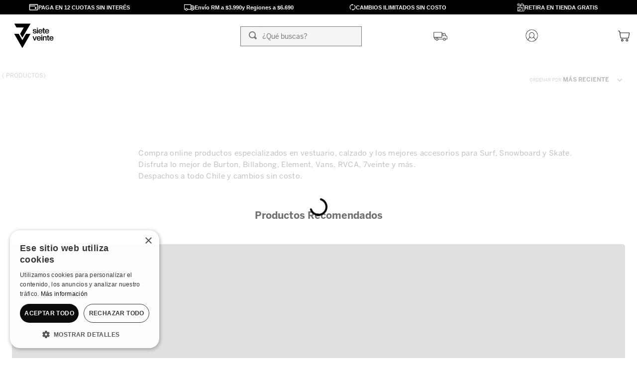

--- FILE ---
content_type: text/html; charset=utf-8
request_url: https://www.google.com/recaptcha/enterprise/anchor?ar=1&k=6LdV7CIpAAAAAPUrHXWlFArQ5hSiNQJk6Ja-vcYM&co=aHR0cHM6Ly93d3cuN3ZlaW50ZS5jbDo0NDM.&hl=es-419&v=PoyoqOPhxBO7pBk68S4YbpHZ&size=invisible&anchor-ms=20000&execute-ms=30000&cb=op8novumwron
body_size: 48809
content:
<!DOCTYPE HTML><html dir="ltr" lang="es-419"><head><meta http-equiv="Content-Type" content="text/html; charset=UTF-8">
<meta http-equiv="X-UA-Compatible" content="IE=edge">
<title>reCAPTCHA</title>
<style type="text/css">
/* cyrillic-ext */
@font-face {
  font-family: 'Roboto';
  font-style: normal;
  font-weight: 400;
  font-stretch: 100%;
  src: url(//fonts.gstatic.com/s/roboto/v48/KFO7CnqEu92Fr1ME7kSn66aGLdTylUAMa3GUBHMdazTgWw.woff2) format('woff2');
  unicode-range: U+0460-052F, U+1C80-1C8A, U+20B4, U+2DE0-2DFF, U+A640-A69F, U+FE2E-FE2F;
}
/* cyrillic */
@font-face {
  font-family: 'Roboto';
  font-style: normal;
  font-weight: 400;
  font-stretch: 100%;
  src: url(//fonts.gstatic.com/s/roboto/v48/KFO7CnqEu92Fr1ME7kSn66aGLdTylUAMa3iUBHMdazTgWw.woff2) format('woff2');
  unicode-range: U+0301, U+0400-045F, U+0490-0491, U+04B0-04B1, U+2116;
}
/* greek-ext */
@font-face {
  font-family: 'Roboto';
  font-style: normal;
  font-weight: 400;
  font-stretch: 100%;
  src: url(//fonts.gstatic.com/s/roboto/v48/KFO7CnqEu92Fr1ME7kSn66aGLdTylUAMa3CUBHMdazTgWw.woff2) format('woff2');
  unicode-range: U+1F00-1FFF;
}
/* greek */
@font-face {
  font-family: 'Roboto';
  font-style: normal;
  font-weight: 400;
  font-stretch: 100%;
  src: url(//fonts.gstatic.com/s/roboto/v48/KFO7CnqEu92Fr1ME7kSn66aGLdTylUAMa3-UBHMdazTgWw.woff2) format('woff2');
  unicode-range: U+0370-0377, U+037A-037F, U+0384-038A, U+038C, U+038E-03A1, U+03A3-03FF;
}
/* math */
@font-face {
  font-family: 'Roboto';
  font-style: normal;
  font-weight: 400;
  font-stretch: 100%;
  src: url(//fonts.gstatic.com/s/roboto/v48/KFO7CnqEu92Fr1ME7kSn66aGLdTylUAMawCUBHMdazTgWw.woff2) format('woff2');
  unicode-range: U+0302-0303, U+0305, U+0307-0308, U+0310, U+0312, U+0315, U+031A, U+0326-0327, U+032C, U+032F-0330, U+0332-0333, U+0338, U+033A, U+0346, U+034D, U+0391-03A1, U+03A3-03A9, U+03B1-03C9, U+03D1, U+03D5-03D6, U+03F0-03F1, U+03F4-03F5, U+2016-2017, U+2034-2038, U+203C, U+2040, U+2043, U+2047, U+2050, U+2057, U+205F, U+2070-2071, U+2074-208E, U+2090-209C, U+20D0-20DC, U+20E1, U+20E5-20EF, U+2100-2112, U+2114-2115, U+2117-2121, U+2123-214F, U+2190, U+2192, U+2194-21AE, U+21B0-21E5, U+21F1-21F2, U+21F4-2211, U+2213-2214, U+2216-22FF, U+2308-230B, U+2310, U+2319, U+231C-2321, U+2336-237A, U+237C, U+2395, U+239B-23B7, U+23D0, U+23DC-23E1, U+2474-2475, U+25AF, U+25B3, U+25B7, U+25BD, U+25C1, U+25CA, U+25CC, U+25FB, U+266D-266F, U+27C0-27FF, U+2900-2AFF, U+2B0E-2B11, U+2B30-2B4C, U+2BFE, U+3030, U+FF5B, U+FF5D, U+1D400-1D7FF, U+1EE00-1EEFF;
}
/* symbols */
@font-face {
  font-family: 'Roboto';
  font-style: normal;
  font-weight: 400;
  font-stretch: 100%;
  src: url(//fonts.gstatic.com/s/roboto/v48/KFO7CnqEu92Fr1ME7kSn66aGLdTylUAMaxKUBHMdazTgWw.woff2) format('woff2');
  unicode-range: U+0001-000C, U+000E-001F, U+007F-009F, U+20DD-20E0, U+20E2-20E4, U+2150-218F, U+2190, U+2192, U+2194-2199, U+21AF, U+21E6-21F0, U+21F3, U+2218-2219, U+2299, U+22C4-22C6, U+2300-243F, U+2440-244A, U+2460-24FF, U+25A0-27BF, U+2800-28FF, U+2921-2922, U+2981, U+29BF, U+29EB, U+2B00-2BFF, U+4DC0-4DFF, U+FFF9-FFFB, U+10140-1018E, U+10190-1019C, U+101A0, U+101D0-101FD, U+102E0-102FB, U+10E60-10E7E, U+1D2C0-1D2D3, U+1D2E0-1D37F, U+1F000-1F0FF, U+1F100-1F1AD, U+1F1E6-1F1FF, U+1F30D-1F30F, U+1F315, U+1F31C, U+1F31E, U+1F320-1F32C, U+1F336, U+1F378, U+1F37D, U+1F382, U+1F393-1F39F, U+1F3A7-1F3A8, U+1F3AC-1F3AF, U+1F3C2, U+1F3C4-1F3C6, U+1F3CA-1F3CE, U+1F3D4-1F3E0, U+1F3ED, U+1F3F1-1F3F3, U+1F3F5-1F3F7, U+1F408, U+1F415, U+1F41F, U+1F426, U+1F43F, U+1F441-1F442, U+1F444, U+1F446-1F449, U+1F44C-1F44E, U+1F453, U+1F46A, U+1F47D, U+1F4A3, U+1F4B0, U+1F4B3, U+1F4B9, U+1F4BB, U+1F4BF, U+1F4C8-1F4CB, U+1F4D6, U+1F4DA, U+1F4DF, U+1F4E3-1F4E6, U+1F4EA-1F4ED, U+1F4F7, U+1F4F9-1F4FB, U+1F4FD-1F4FE, U+1F503, U+1F507-1F50B, U+1F50D, U+1F512-1F513, U+1F53E-1F54A, U+1F54F-1F5FA, U+1F610, U+1F650-1F67F, U+1F687, U+1F68D, U+1F691, U+1F694, U+1F698, U+1F6AD, U+1F6B2, U+1F6B9-1F6BA, U+1F6BC, U+1F6C6-1F6CF, U+1F6D3-1F6D7, U+1F6E0-1F6EA, U+1F6F0-1F6F3, U+1F6F7-1F6FC, U+1F700-1F7FF, U+1F800-1F80B, U+1F810-1F847, U+1F850-1F859, U+1F860-1F887, U+1F890-1F8AD, U+1F8B0-1F8BB, U+1F8C0-1F8C1, U+1F900-1F90B, U+1F93B, U+1F946, U+1F984, U+1F996, U+1F9E9, U+1FA00-1FA6F, U+1FA70-1FA7C, U+1FA80-1FA89, U+1FA8F-1FAC6, U+1FACE-1FADC, U+1FADF-1FAE9, U+1FAF0-1FAF8, U+1FB00-1FBFF;
}
/* vietnamese */
@font-face {
  font-family: 'Roboto';
  font-style: normal;
  font-weight: 400;
  font-stretch: 100%;
  src: url(//fonts.gstatic.com/s/roboto/v48/KFO7CnqEu92Fr1ME7kSn66aGLdTylUAMa3OUBHMdazTgWw.woff2) format('woff2');
  unicode-range: U+0102-0103, U+0110-0111, U+0128-0129, U+0168-0169, U+01A0-01A1, U+01AF-01B0, U+0300-0301, U+0303-0304, U+0308-0309, U+0323, U+0329, U+1EA0-1EF9, U+20AB;
}
/* latin-ext */
@font-face {
  font-family: 'Roboto';
  font-style: normal;
  font-weight: 400;
  font-stretch: 100%;
  src: url(//fonts.gstatic.com/s/roboto/v48/KFO7CnqEu92Fr1ME7kSn66aGLdTylUAMa3KUBHMdazTgWw.woff2) format('woff2');
  unicode-range: U+0100-02BA, U+02BD-02C5, U+02C7-02CC, U+02CE-02D7, U+02DD-02FF, U+0304, U+0308, U+0329, U+1D00-1DBF, U+1E00-1E9F, U+1EF2-1EFF, U+2020, U+20A0-20AB, U+20AD-20C0, U+2113, U+2C60-2C7F, U+A720-A7FF;
}
/* latin */
@font-face {
  font-family: 'Roboto';
  font-style: normal;
  font-weight: 400;
  font-stretch: 100%;
  src: url(//fonts.gstatic.com/s/roboto/v48/KFO7CnqEu92Fr1ME7kSn66aGLdTylUAMa3yUBHMdazQ.woff2) format('woff2');
  unicode-range: U+0000-00FF, U+0131, U+0152-0153, U+02BB-02BC, U+02C6, U+02DA, U+02DC, U+0304, U+0308, U+0329, U+2000-206F, U+20AC, U+2122, U+2191, U+2193, U+2212, U+2215, U+FEFF, U+FFFD;
}
/* cyrillic-ext */
@font-face {
  font-family: 'Roboto';
  font-style: normal;
  font-weight: 500;
  font-stretch: 100%;
  src: url(//fonts.gstatic.com/s/roboto/v48/KFO7CnqEu92Fr1ME7kSn66aGLdTylUAMa3GUBHMdazTgWw.woff2) format('woff2');
  unicode-range: U+0460-052F, U+1C80-1C8A, U+20B4, U+2DE0-2DFF, U+A640-A69F, U+FE2E-FE2F;
}
/* cyrillic */
@font-face {
  font-family: 'Roboto';
  font-style: normal;
  font-weight: 500;
  font-stretch: 100%;
  src: url(//fonts.gstatic.com/s/roboto/v48/KFO7CnqEu92Fr1ME7kSn66aGLdTylUAMa3iUBHMdazTgWw.woff2) format('woff2');
  unicode-range: U+0301, U+0400-045F, U+0490-0491, U+04B0-04B1, U+2116;
}
/* greek-ext */
@font-face {
  font-family: 'Roboto';
  font-style: normal;
  font-weight: 500;
  font-stretch: 100%;
  src: url(//fonts.gstatic.com/s/roboto/v48/KFO7CnqEu92Fr1ME7kSn66aGLdTylUAMa3CUBHMdazTgWw.woff2) format('woff2');
  unicode-range: U+1F00-1FFF;
}
/* greek */
@font-face {
  font-family: 'Roboto';
  font-style: normal;
  font-weight: 500;
  font-stretch: 100%;
  src: url(//fonts.gstatic.com/s/roboto/v48/KFO7CnqEu92Fr1ME7kSn66aGLdTylUAMa3-UBHMdazTgWw.woff2) format('woff2');
  unicode-range: U+0370-0377, U+037A-037F, U+0384-038A, U+038C, U+038E-03A1, U+03A3-03FF;
}
/* math */
@font-face {
  font-family: 'Roboto';
  font-style: normal;
  font-weight: 500;
  font-stretch: 100%;
  src: url(//fonts.gstatic.com/s/roboto/v48/KFO7CnqEu92Fr1ME7kSn66aGLdTylUAMawCUBHMdazTgWw.woff2) format('woff2');
  unicode-range: U+0302-0303, U+0305, U+0307-0308, U+0310, U+0312, U+0315, U+031A, U+0326-0327, U+032C, U+032F-0330, U+0332-0333, U+0338, U+033A, U+0346, U+034D, U+0391-03A1, U+03A3-03A9, U+03B1-03C9, U+03D1, U+03D5-03D6, U+03F0-03F1, U+03F4-03F5, U+2016-2017, U+2034-2038, U+203C, U+2040, U+2043, U+2047, U+2050, U+2057, U+205F, U+2070-2071, U+2074-208E, U+2090-209C, U+20D0-20DC, U+20E1, U+20E5-20EF, U+2100-2112, U+2114-2115, U+2117-2121, U+2123-214F, U+2190, U+2192, U+2194-21AE, U+21B0-21E5, U+21F1-21F2, U+21F4-2211, U+2213-2214, U+2216-22FF, U+2308-230B, U+2310, U+2319, U+231C-2321, U+2336-237A, U+237C, U+2395, U+239B-23B7, U+23D0, U+23DC-23E1, U+2474-2475, U+25AF, U+25B3, U+25B7, U+25BD, U+25C1, U+25CA, U+25CC, U+25FB, U+266D-266F, U+27C0-27FF, U+2900-2AFF, U+2B0E-2B11, U+2B30-2B4C, U+2BFE, U+3030, U+FF5B, U+FF5D, U+1D400-1D7FF, U+1EE00-1EEFF;
}
/* symbols */
@font-face {
  font-family: 'Roboto';
  font-style: normal;
  font-weight: 500;
  font-stretch: 100%;
  src: url(//fonts.gstatic.com/s/roboto/v48/KFO7CnqEu92Fr1ME7kSn66aGLdTylUAMaxKUBHMdazTgWw.woff2) format('woff2');
  unicode-range: U+0001-000C, U+000E-001F, U+007F-009F, U+20DD-20E0, U+20E2-20E4, U+2150-218F, U+2190, U+2192, U+2194-2199, U+21AF, U+21E6-21F0, U+21F3, U+2218-2219, U+2299, U+22C4-22C6, U+2300-243F, U+2440-244A, U+2460-24FF, U+25A0-27BF, U+2800-28FF, U+2921-2922, U+2981, U+29BF, U+29EB, U+2B00-2BFF, U+4DC0-4DFF, U+FFF9-FFFB, U+10140-1018E, U+10190-1019C, U+101A0, U+101D0-101FD, U+102E0-102FB, U+10E60-10E7E, U+1D2C0-1D2D3, U+1D2E0-1D37F, U+1F000-1F0FF, U+1F100-1F1AD, U+1F1E6-1F1FF, U+1F30D-1F30F, U+1F315, U+1F31C, U+1F31E, U+1F320-1F32C, U+1F336, U+1F378, U+1F37D, U+1F382, U+1F393-1F39F, U+1F3A7-1F3A8, U+1F3AC-1F3AF, U+1F3C2, U+1F3C4-1F3C6, U+1F3CA-1F3CE, U+1F3D4-1F3E0, U+1F3ED, U+1F3F1-1F3F3, U+1F3F5-1F3F7, U+1F408, U+1F415, U+1F41F, U+1F426, U+1F43F, U+1F441-1F442, U+1F444, U+1F446-1F449, U+1F44C-1F44E, U+1F453, U+1F46A, U+1F47D, U+1F4A3, U+1F4B0, U+1F4B3, U+1F4B9, U+1F4BB, U+1F4BF, U+1F4C8-1F4CB, U+1F4D6, U+1F4DA, U+1F4DF, U+1F4E3-1F4E6, U+1F4EA-1F4ED, U+1F4F7, U+1F4F9-1F4FB, U+1F4FD-1F4FE, U+1F503, U+1F507-1F50B, U+1F50D, U+1F512-1F513, U+1F53E-1F54A, U+1F54F-1F5FA, U+1F610, U+1F650-1F67F, U+1F687, U+1F68D, U+1F691, U+1F694, U+1F698, U+1F6AD, U+1F6B2, U+1F6B9-1F6BA, U+1F6BC, U+1F6C6-1F6CF, U+1F6D3-1F6D7, U+1F6E0-1F6EA, U+1F6F0-1F6F3, U+1F6F7-1F6FC, U+1F700-1F7FF, U+1F800-1F80B, U+1F810-1F847, U+1F850-1F859, U+1F860-1F887, U+1F890-1F8AD, U+1F8B0-1F8BB, U+1F8C0-1F8C1, U+1F900-1F90B, U+1F93B, U+1F946, U+1F984, U+1F996, U+1F9E9, U+1FA00-1FA6F, U+1FA70-1FA7C, U+1FA80-1FA89, U+1FA8F-1FAC6, U+1FACE-1FADC, U+1FADF-1FAE9, U+1FAF0-1FAF8, U+1FB00-1FBFF;
}
/* vietnamese */
@font-face {
  font-family: 'Roboto';
  font-style: normal;
  font-weight: 500;
  font-stretch: 100%;
  src: url(//fonts.gstatic.com/s/roboto/v48/KFO7CnqEu92Fr1ME7kSn66aGLdTylUAMa3OUBHMdazTgWw.woff2) format('woff2');
  unicode-range: U+0102-0103, U+0110-0111, U+0128-0129, U+0168-0169, U+01A0-01A1, U+01AF-01B0, U+0300-0301, U+0303-0304, U+0308-0309, U+0323, U+0329, U+1EA0-1EF9, U+20AB;
}
/* latin-ext */
@font-face {
  font-family: 'Roboto';
  font-style: normal;
  font-weight: 500;
  font-stretch: 100%;
  src: url(//fonts.gstatic.com/s/roboto/v48/KFO7CnqEu92Fr1ME7kSn66aGLdTylUAMa3KUBHMdazTgWw.woff2) format('woff2');
  unicode-range: U+0100-02BA, U+02BD-02C5, U+02C7-02CC, U+02CE-02D7, U+02DD-02FF, U+0304, U+0308, U+0329, U+1D00-1DBF, U+1E00-1E9F, U+1EF2-1EFF, U+2020, U+20A0-20AB, U+20AD-20C0, U+2113, U+2C60-2C7F, U+A720-A7FF;
}
/* latin */
@font-face {
  font-family: 'Roboto';
  font-style: normal;
  font-weight: 500;
  font-stretch: 100%;
  src: url(//fonts.gstatic.com/s/roboto/v48/KFO7CnqEu92Fr1ME7kSn66aGLdTylUAMa3yUBHMdazQ.woff2) format('woff2');
  unicode-range: U+0000-00FF, U+0131, U+0152-0153, U+02BB-02BC, U+02C6, U+02DA, U+02DC, U+0304, U+0308, U+0329, U+2000-206F, U+20AC, U+2122, U+2191, U+2193, U+2212, U+2215, U+FEFF, U+FFFD;
}
/* cyrillic-ext */
@font-face {
  font-family: 'Roboto';
  font-style: normal;
  font-weight: 900;
  font-stretch: 100%;
  src: url(//fonts.gstatic.com/s/roboto/v48/KFO7CnqEu92Fr1ME7kSn66aGLdTylUAMa3GUBHMdazTgWw.woff2) format('woff2');
  unicode-range: U+0460-052F, U+1C80-1C8A, U+20B4, U+2DE0-2DFF, U+A640-A69F, U+FE2E-FE2F;
}
/* cyrillic */
@font-face {
  font-family: 'Roboto';
  font-style: normal;
  font-weight: 900;
  font-stretch: 100%;
  src: url(//fonts.gstatic.com/s/roboto/v48/KFO7CnqEu92Fr1ME7kSn66aGLdTylUAMa3iUBHMdazTgWw.woff2) format('woff2');
  unicode-range: U+0301, U+0400-045F, U+0490-0491, U+04B0-04B1, U+2116;
}
/* greek-ext */
@font-face {
  font-family: 'Roboto';
  font-style: normal;
  font-weight: 900;
  font-stretch: 100%;
  src: url(//fonts.gstatic.com/s/roboto/v48/KFO7CnqEu92Fr1ME7kSn66aGLdTylUAMa3CUBHMdazTgWw.woff2) format('woff2');
  unicode-range: U+1F00-1FFF;
}
/* greek */
@font-face {
  font-family: 'Roboto';
  font-style: normal;
  font-weight: 900;
  font-stretch: 100%;
  src: url(//fonts.gstatic.com/s/roboto/v48/KFO7CnqEu92Fr1ME7kSn66aGLdTylUAMa3-UBHMdazTgWw.woff2) format('woff2');
  unicode-range: U+0370-0377, U+037A-037F, U+0384-038A, U+038C, U+038E-03A1, U+03A3-03FF;
}
/* math */
@font-face {
  font-family: 'Roboto';
  font-style: normal;
  font-weight: 900;
  font-stretch: 100%;
  src: url(//fonts.gstatic.com/s/roboto/v48/KFO7CnqEu92Fr1ME7kSn66aGLdTylUAMawCUBHMdazTgWw.woff2) format('woff2');
  unicode-range: U+0302-0303, U+0305, U+0307-0308, U+0310, U+0312, U+0315, U+031A, U+0326-0327, U+032C, U+032F-0330, U+0332-0333, U+0338, U+033A, U+0346, U+034D, U+0391-03A1, U+03A3-03A9, U+03B1-03C9, U+03D1, U+03D5-03D6, U+03F0-03F1, U+03F4-03F5, U+2016-2017, U+2034-2038, U+203C, U+2040, U+2043, U+2047, U+2050, U+2057, U+205F, U+2070-2071, U+2074-208E, U+2090-209C, U+20D0-20DC, U+20E1, U+20E5-20EF, U+2100-2112, U+2114-2115, U+2117-2121, U+2123-214F, U+2190, U+2192, U+2194-21AE, U+21B0-21E5, U+21F1-21F2, U+21F4-2211, U+2213-2214, U+2216-22FF, U+2308-230B, U+2310, U+2319, U+231C-2321, U+2336-237A, U+237C, U+2395, U+239B-23B7, U+23D0, U+23DC-23E1, U+2474-2475, U+25AF, U+25B3, U+25B7, U+25BD, U+25C1, U+25CA, U+25CC, U+25FB, U+266D-266F, U+27C0-27FF, U+2900-2AFF, U+2B0E-2B11, U+2B30-2B4C, U+2BFE, U+3030, U+FF5B, U+FF5D, U+1D400-1D7FF, U+1EE00-1EEFF;
}
/* symbols */
@font-face {
  font-family: 'Roboto';
  font-style: normal;
  font-weight: 900;
  font-stretch: 100%;
  src: url(//fonts.gstatic.com/s/roboto/v48/KFO7CnqEu92Fr1ME7kSn66aGLdTylUAMaxKUBHMdazTgWw.woff2) format('woff2');
  unicode-range: U+0001-000C, U+000E-001F, U+007F-009F, U+20DD-20E0, U+20E2-20E4, U+2150-218F, U+2190, U+2192, U+2194-2199, U+21AF, U+21E6-21F0, U+21F3, U+2218-2219, U+2299, U+22C4-22C6, U+2300-243F, U+2440-244A, U+2460-24FF, U+25A0-27BF, U+2800-28FF, U+2921-2922, U+2981, U+29BF, U+29EB, U+2B00-2BFF, U+4DC0-4DFF, U+FFF9-FFFB, U+10140-1018E, U+10190-1019C, U+101A0, U+101D0-101FD, U+102E0-102FB, U+10E60-10E7E, U+1D2C0-1D2D3, U+1D2E0-1D37F, U+1F000-1F0FF, U+1F100-1F1AD, U+1F1E6-1F1FF, U+1F30D-1F30F, U+1F315, U+1F31C, U+1F31E, U+1F320-1F32C, U+1F336, U+1F378, U+1F37D, U+1F382, U+1F393-1F39F, U+1F3A7-1F3A8, U+1F3AC-1F3AF, U+1F3C2, U+1F3C4-1F3C6, U+1F3CA-1F3CE, U+1F3D4-1F3E0, U+1F3ED, U+1F3F1-1F3F3, U+1F3F5-1F3F7, U+1F408, U+1F415, U+1F41F, U+1F426, U+1F43F, U+1F441-1F442, U+1F444, U+1F446-1F449, U+1F44C-1F44E, U+1F453, U+1F46A, U+1F47D, U+1F4A3, U+1F4B0, U+1F4B3, U+1F4B9, U+1F4BB, U+1F4BF, U+1F4C8-1F4CB, U+1F4D6, U+1F4DA, U+1F4DF, U+1F4E3-1F4E6, U+1F4EA-1F4ED, U+1F4F7, U+1F4F9-1F4FB, U+1F4FD-1F4FE, U+1F503, U+1F507-1F50B, U+1F50D, U+1F512-1F513, U+1F53E-1F54A, U+1F54F-1F5FA, U+1F610, U+1F650-1F67F, U+1F687, U+1F68D, U+1F691, U+1F694, U+1F698, U+1F6AD, U+1F6B2, U+1F6B9-1F6BA, U+1F6BC, U+1F6C6-1F6CF, U+1F6D3-1F6D7, U+1F6E0-1F6EA, U+1F6F0-1F6F3, U+1F6F7-1F6FC, U+1F700-1F7FF, U+1F800-1F80B, U+1F810-1F847, U+1F850-1F859, U+1F860-1F887, U+1F890-1F8AD, U+1F8B0-1F8BB, U+1F8C0-1F8C1, U+1F900-1F90B, U+1F93B, U+1F946, U+1F984, U+1F996, U+1F9E9, U+1FA00-1FA6F, U+1FA70-1FA7C, U+1FA80-1FA89, U+1FA8F-1FAC6, U+1FACE-1FADC, U+1FADF-1FAE9, U+1FAF0-1FAF8, U+1FB00-1FBFF;
}
/* vietnamese */
@font-face {
  font-family: 'Roboto';
  font-style: normal;
  font-weight: 900;
  font-stretch: 100%;
  src: url(//fonts.gstatic.com/s/roboto/v48/KFO7CnqEu92Fr1ME7kSn66aGLdTylUAMa3OUBHMdazTgWw.woff2) format('woff2');
  unicode-range: U+0102-0103, U+0110-0111, U+0128-0129, U+0168-0169, U+01A0-01A1, U+01AF-01B0, U+0300-0301, U+0303-0304, U+0308-0309, U+0323, U+0329, U+1EA0-1EF9, U+20AB;
}
/* latin-ext */
@font-face {
  font-family: 'Roboto';
  font-style: normal;
  font-weight: 900;
  font-stretch: 100%;
  src: url(//fonts.gstatic.com/s/roboto/v48/KFO7CnqEu92Fr1ME7kSn66aGLdTylUAMa3KUBHMdazTgWw.woff2) format('woff2');
  unicode-range: U+0100-02BA, U+02BD-02C5, U+02C7-02CC, U+02CE-02D7, U+02DD-02FF, U+0304, U+0308, U+0329, U+1D00-1DBF, U+1E00-1E9F, U+1EF2-1EFF, U+2020, U+20A0-20AB, U+20AD-20C0, U+2113, U+2C60-2C7F, U+A720-A7FF;
}
/* latin */
@font-face {
  font-family: 'Roboto';
  font-style: normal;
  font-weight: 900;
  font-stretch: 100%;
  src: url(//fonts.gstatic.com/s/roboto/v48/KFO7CnqEu92Fr1ME7kSn66aGLdTylUAMa3yUBHMdazQ.woff2) format('woff2');
  unicode-range: U+0000-00FF, U+0131, U+0152-0153, U+02BB-02BC, U+02C6, U+02DA, U+02DC, U+0304, U+0308, U+0329, U+2000-206F, U+20AC, U+2122, U+2191, U+2193, U+2212, U+2215, U+FEFF, U+FFFD;
}

</style>
<link rel="stylesheet" type="text/css" href="https://www.gstatic.com/recaptcha/releases/PoyoqOPhxBO7pBk68S4YbpHZ/styles__ltr.css">
<script nonce="pxWz7JEN1uhhfG20EKYkfw" type="text/javascript">window['__recaptcha_api'] = 'https://www.google.com/recaptcha/enterprise/';</script>
<script type="text/javascript" src="https://www.gstatic.com/recaptcha/releases/PoyoqOPhxBO7pBk68S4YbpHZ/recaptcha__es_419.js" nonce="pxWz7JEN1uhhfG20EKYkfw">
      
    </script></head>
<body><div id="rc-anchor-alert" class="rc-anchor-alert"></div>
<input type="hidden" id="recaptcha-token" value="[base64]">
<script type="text/javascript" nonce="pxWz7JEN1uhhfG20EKYkfw">
      recaptcha.anchor.Main.init("[\x22ainput\x22,[\x22bgdata\x22,\x22\x22,\[base64]/[base64]/MjU1Ong/[base64]/[base64]/[base64]/[base64]/[base64]/[base64]/[base64]/[base64]/[base64]/[base64]/[base64]/[base64]/[base64]/[base64]/[base64]\\u003d\x22,\[base64]\\u003d\\u003d\x22,\[base64]/[base64]/Clk/Cq8Kxw7TCgsO9RcONw7gYwpLCiMK/InYfUzIsI8KXwqXCu2vDnlTCpCsswo0BwqjClsOoNcK/GAHDjlULb8OawqDCtUxHVGktwqzChQh3w5F0UW3DtTbCnXEOM8Kaw4HDpMK3w7o5JHDDoMOBwrzCuMO/AsOvesO/f8Kdw6fDkFTDrQDDscOxJ8K6LA3Cvil2IMO0wqUjEMOGwpEsE8KBw4pOwpBqOMOuwqDDncKDSTcQw5DDlsKvISfDh1XClcOOETXDjxhWLUVZw7nCnWXDtCTDuREnR1/DnSDChExudiwjw5bDqsOEbnHDvV5ZJxJye8OSwr3Ds1pow503w7sKw587wrLCkMKzKiPDncKPwos6wr/Dr1MEw4BRBFwyZ1bCqlrCvEQ0w4Y5RsO7PDE0w6vCisOtwpPDrCwBGsOXw4J3UkMJwozCpMK+wo/DhMOew4jCssO/w4HDtcKTUHNhwo3CvSt1KDHDvMOACMOZw4fDmcOZw59Ww4TCmMKYwqPCj8KfKnrCjQlhw4/Cp1jChl3DlsOWw78KRcKpRMKDJG3Cihcfw7TClcO8wrBew6XDjcKewq/DmlEeFcO0wqLCm8KNw6l/VcOcZ23ChsOtBzzDm8KES8KmV3pURHNtw6ogV2taUsOtRsKLw6bCoMKDw5gVQcKsX8KgHQRRNMKCw57Dt0XDn1TCoGnCoElUBsKEQsOAw4BXw6knwq1lAQ3Ch8KuTTPDncKkf8Kaw51Bw6xjGcKAw6LCisOOwoLDmB/DkcKCw6vClcKofFzCtmg5UMOdwonDhMKBwqRrBz4pPxLChA1+woPCs1I/w53CvsOVw6LCssOKwr3DhUfDicOow6DDqk/[base64]/Cs8KGF2AQw6UrL8OfZCxkacOUwqVKHsK3w6bDsQ/CmcKWwrQcw5VmD8O1w6YZX3AVdhl6w6QZUAfDjlgowpLDiMK/YFQZcsKfLMKILyVGwoHCtlRUZDN3F8OawqTDmjsCwpdTwqVIG0zDrXjCkMKWOsK9wqnDlsKJwq/DrcOzACnCqsKbZhzCuMOEwrRswoTDoMKNwoxxRMK3w5pQwr0BwqvDqVIKw4ZTRsOKwqgsO8KawqLCiMOLw64BwpDDoMO/aMKEw6l9wovCgAcbC8Ogw4gTw43CiH/CvHTDt21WwoNnWUDComrDhy04wofDrcO8Qi96w5VqEX7Dh8KwwprCgkHDkA/[base64]/Dg8O4w6dXw4TDqsK3wrRmw5bDp8KpwqLCp8OufjAIw5nCksOVwpPDgAQ3Mgdyw7vDhsOOPFfDhnHDpMOqSCTDv8ONSMOFwofCpsO7wpzCh8Kxwpsgw4s/w7YDw5vCvFXDijLDqGrCrsKOwoLDiXNZw7dfeMK2GcKTGsOywrjCmcK4KMKTwpdqcVZwJMKZNcOLwq8gwrxJIMKwwpQDLzNAw6YofcKIwq1tw5PCr386eTDDusOyw7HCgMOPABbCqsOnwpITwpF/w7l2ZMOTRVJxKsOoasKoKMO6IzjCoUMHw6HDp1w3w6plwp4Uw57CkW4eH8OSwrbDrHoWw7HCjGbCk8KUK1/DssOLDGx+V1gJL8KvwrfDh2zCj8OQw7/DhG7Dr8OiQgXDiS5nwodZw5xAwq7CssKuwqokFMKvRz/CoR3Cjz7CozPDg3Yew4fDusKoNAABw4U/TsOLwqwRe8OaZWhVX8OYFcO3fsOgwpDDk2rCgkYQIsOQAzrCj8KswrjDu0VIwrpHEMOQAMOtw5TDqSVaw5TDjH58w67CgMKBwoLDiMOWwojCqW/DoRNfw7zCswHCkcKfEH4zw6/[base64]/ChgnCiiLCqj5bwpbDhMK3w69qEnUew4DCjFfDv8KMIh4Nw6hEP8Kiw7cqwp9Gw5nDjhLClExAw5NnwroLw6jDrMOIwrLDqcKDw6snF8KTw6DChCvDqcOOSn3CoHPCs8OTOyvCu8KcTl7CqcOYwpUYKiohwqHDtDIreMOFbMO2wqHCkhbCkcK7ecOswrDDnhN/MQjCmFnDg8KGwq5HwovCisO1wozDtjrDhMKgw4XCtg0KwrjCuwvDqMKKAwkYOhvDkcOyIiTDscKGwrYvw4/CoGAhw7xJw4jCryHCvMOQw6LCjcOXMMOPGMOLDMOaFMKHw6cLScOXw6LDlm9Dc8OANcKPSMKcNcKJLQLCp8K0wpEnWgTCqQ/DlcOpw6fCjzkDwo96wqvDpyDCoVZZwpLDocK9w6jDuE92w7lrS8K/LcOnw5xBAsK4GBgjw6vCsSrDrMKowrE/BcK4KwIqwqhww6cUWgfCoyUSw55kw69Bw7fDvEDCtlkcw6fDhQcnEHfCh2x9wqnCiFHDhlTDhMKqYEYAw47CnybDvxPDrcKIwqvCjcK+w5Zwwph6PTDDsUdnw4DDv8K0GsKWwr/[base64]/DsVjDhjV9fj8mwpFFNcOTLsKtw7tuNMKKLcO3ORxXw5bCqMKHw7/DoHvDpjfDumpfw4h+wrhJw6TCqRVnwpHCvio3Q8K9wpdqwonCicKww4IawqAJD8KHB0LDpH53PsOZJzUsw5/[base64]/CcK5b2DCnC0ww5BCw7XCnUpuw7EQYQLChsKbwqtUw7zCosOkUGMewo7Dn8Kgw60DMcOSw5QDwoPDvsOfw6sVw6B/[base64]/CicOrwotEwoLCsD4FEHnCisOQwoFlFnh+w5lYw7cDZsKMw5nCk05Ww7I+EgnDq8KGw5wQw4HDgMK/[base64]/CssKRw5zCjcK7wp/DgcObwqd6SMOCw63DlcOVw7EPTQLDvlZqCEcjw5pvw7BHworDrgrCpDhGTDTDqcKaYn3CiXDDicKWMDPCrcKww5PCnsK3JkVQIllxLsK2w58NCj/Cp39Qw6vDjURRw5IswpvDscOZGMOdw5PDg8KFJnXDlMO/XMONwrM7wpPChsKoTl/CmEY2w7XClkELZMKPc2tVw5bCm8OOw5rDv8KoIlDDuyUbKsK6KsOrQsKFw6l6O27DjsOaw57DicOewrfCrcKew7U5GsKIwp3Dv8OXJTvCmcK0IsOKw7Bcw4TCpcOTwoRRCcOde8KdwocIwrTCgsKmQXnDvcKlw7vDonVfwo4eRcK/wrlvXlfDtsKXGnViw4nCmgZjwrfDvnbCrjjDkxDCmiRowofDg8KnwovCucKHwoBzS8KxVsO7d8KzLXXCr8K/FARmwqvDmnw+wqsdPQUjP08Tw7vCh8OAwp7DmMKFwrVyw70TYwcdwq1KUUrCscOuw5zDhcKQw5PDlC3DqUcOw7HCrcONVsOETybDh3jDv3LCpMK/fSABFGvCjl3DvcKlwodtSyZxwqTDrjIdcnvDt3nDlSIiexzDmcKIf8O1eDtpwpRPPMOpw7M0VSYrWMOow4zDucK2Cg1zw7fDu8KnYXUKVcK6A8OIdgDCtGg1wq/[base64]/[base64]/BcOCcQIVw4YTw5bCgMKww6LCjsOWDsKrwoYBwo9TXcO3wrrDlgpJJsO2JsOEwqs4FXjDiHzDt3fDshPDqMK7w4wjw4vDi8OQwq5mMA/DvD3DlSEww6cHRzjCsnzCosOmw5ZiDnAXw6HCi8KXw4bCtcKTOB0jw5ojwo11RSQHPsKZCz3Du8OLwqzCocOdwqPCkcOTwrjCliXCoMOdNSjChQAVB0VlwqbDlsKeDMOcG8KJBWXDqMKQw7czXcOkDjpsE8KYZ8KhCibCqG7DpsOhw5HDm8OUfcKEw53CrcKww7/ChFRow5BewqQ+By0wYBsawr3Di3zDg3TCphbCvwHDgVjCqjLCqcOew4QkHkjCnjJSB8O/wrokwozDsMOtwpE/[base64]/[base64]/w6YwwrQ/[base64]/[base64]/CrUlwMMOewq7Ci8OYwq5wwrbDgTBjXg5BccO7AMKAw4xMwok1fMOvSQhhw5rDjW3DsG7Cl8Ogw6rCkcKgwqUDw508P8OSw6zCrMKIQk3CnjBuwonDtkJQw6EpYcO3WsK6MwkQwohSfcOmw6/CkMKKHcOED8K7woFEcUfCusKCAMK9XsKMFG81wpZgw7EmXMOXwqTCosK0wo55UcKHYzVYwpdRw6zDl3rDiMKXwoFvwp/Dh8K7FcKQOcKZbgkOwoBWKijDisOGHUlKw5vCjsKKfMOQBxHCrW3DuT0NVMK7T8OifMOBJcONGMOlIcKow6zCogPDsULDusKGZQDCiVvCv8K5VcKPw4DCjMOmw5c9w6vDuH0ZQl3CtcKUwofDnDfDjsK6wrweNsOQFcOtUMKlw7xpw5/DqnHDnXLChVjCnyvDhiXDuMOewopRw4XCk8KGwpR5wrpVwosuwoBPw5/[base64]/DuC3DqMK4w6bDt1/Cq8OswqvCiBvCs8OGUMKyEQXCgDXCkFLDpcONM1xkwpXDq8O/w6tMTlNbwo7Dsn/DgcKIeybCnMOiw6nCnsK8wrLCmcOhwpsJwr3DpmvCvC3Cv3zDrsKnElDDpsKzHMOvTsOwNkhow5/Cs0DDnhFSwpjCgsOnwpALM8K9AwtxG8Kpw6oxwqDCu8OMHMKVXQt6wqDDvWDDvk49MTjDlcOmwqlvw4UPw6/Cg23ClcOoYMOTwrslNcO+CcKpw77DpjNnOsOEbn/[base64]/GyJbw7lpdH0Mw4Yaw7kVTi/CnMK3wqFzwo5GGQfCnMOFVD/Crh5AwpDClcKnbQPDiAgtwpfDlMKJw4PDtsKMwr0AwqB1HlYhEMOhw7nDgh/[base64]/[base64]/Dh0A1wollwrDDpGcYwpg5w5PDisKbQsKlw7jDghBkw5trNjsnw7LDv8KIw6HDjcK+XlfDpjrCqsKBYQsbOnHCmcKELsKFYgs0Zww8MlXDgMO/[base64]/[base64]/DgcK8IGteUcK9blnDs8ONw7zDtDcjw6XCp8KpYz9aw68YEcOWJsKrZizDhMKBwrxoSWLDucKUbsKbw5chw4zDgy3CjUDCilxMwqJBwq7DmsKvwok+HirDjsOGwrDCpQpPw5TCuMOMIcKkwoXDrEnDk8K7wrXCocK7w7/CkMO0wr/ClGfDksOUwrwyXBsSwrPCh8KSwrHDnyUVZmzCrX0fHMK3BMK5w6bDnsKrw7AJwpsUUMO/Ln3DiXnCtWTClsKUB8Omw6I9L8OkRcK/wo/[base64]/wpXCqyxnNsOVaRnDtsK0wpNbNyzDpVHDpVPDlMK/wqTDiMKuw59NNHnCshLCg2REDsOjwo/CtCvCukDCqGUvNsK+wrBqDwkLLcKUwrQSw4DCgMO0w4Bswp7Dtz00woLDvwjCocKNwpNMJ2PCoTLDk1rCkhTDjcOUwrV9wp3ColdVD8KwbSrDgjdsByLClQjDpsOMw4nCk8OJwrjDjAvCg1E8U8OhwoDCp8OcZ8KWw592wo/Du8K3woJ7wrI4w4V8KsOfwrFrUsO7wrEVw4dGOcKzw5xDwobDmHN9wozDosK0WWnDqglsLkHChsOUfcKOw4HClcOCw5I0L3TCp8KJw43CicO/JsKqIXLCjV9zw7tiw67CgcK9wq7CmsKuS8Onw51xwqM/wr7CoMOffXVuR1ABwoZtwoANwoTCj8K5w7nClyjDm2jDi8K3BxLClMKMdcOMeMKQWMKJZCXDtsO9woIgwoHCr0RBIg/DgcKlw4ErbcK9b3bCoQXDj1EBwoNcYmpRwpIaeMOLXlnCiAjCgcOIwqdvwr0aw5/Cv1/[base64]/w43DhcO9XX1EAMO/GMKYwovCmGjDk8KNXG/ClMOGUibDm8O/EW0Ww55hwrUDwoLCuX3DjMOTw7caQ8OPKMOzMcKoZMO2ZMO0SsKkBcKcwpUFwqoWwp4Ewo1GZcOIWk/CkMOBcgIoaycCOsOefcKqF8KNwrtqRH3Cn2HCtV7DkcK4w5p4Hg3DssK9wojCt8OLwonCuMO+w7lxA8ODPw84wpDClsOrQRTCs1pgWsKpPHLDu8KSwoZGEMKkwqF/woDDm8OxDhwYw67ChMKKBGwMw5LDtiTDi2vDocOFDMOUPigYw4DDpTnCsCfDqCpQw6ZQOMKEwpjDlA1lw7JPwqQSaMOEwrIUGSfDgD/DtMK4wol7L8KTw4lmw5pmwrtBw6hVwrstwp/CksKZEEbCm2Elw6k4wqDDukTDnUlZw5BEwrxzw5wvwo7DqnkjacKVZ8Oaw4vCnMOHw6NLwpzDvcONwq3DsGoowrs0w6bDriPCmHrDjV7Cm1/Cg8O3w4fDo8O4bUdqwrwOwprDhVXCrMKmwrHDkRV5El/[base64]/ChlTClxANw5bDgRFrwrHDncKzwp3Cr8KLWMO9wrLCpUjCsWDCnnI+w63DuGnCv8K2InkcbMOVw7LDvhpIFRzDkcOgNcKWwo/DlDXDmMOFaMOGRUBuUcKddcOCfW0YUMOUMMK2wpPCmsKkwq3DqAxKw44Cw6LDkMOxPsKfEcKiNsOCBcOKT8K2w7/[base64]/[base64]/Dgw/DhwnDo8K+wqNjLsKQYCVNDcK2fcKkKjpnLCXCpw3DoMKPw4HCtnEJwrQUVSMnwow1w60Iw7/DmT/CkVsfwoAGYXPDgMOLw77CkcOhaXFbY8KOElIMwrxFLcK8YsO1QsKGwrNew4bDjsKzw4ZTw7pGacKGw5DCvHTDrhhFw6TChcOlM8KowqRtL13CpTfCiMK8KsOYHcK/[base64]/DiSrDmsOow7PDl8Oow5B6KMO2wrcIw4JzwokhZ8KHOsOqw6XCgMK4wrHDhT/DvcOAw6PCusKnw6FMJUpIwovDmEHDkcKqVEFSScOZTA9Hw4DDh8Opw5jDji5JwpY2w7pMwobDqMKGKE0rw4DDqcOrQsKZw69uIgjCgcOEDAgFwrcmcMKQwrzDmQvCqGDCs8O9NW3DhsO+w6/[base64]/DisOJw41Sw5AHw58FdhTDsMKSwoJGUEFewpnDszXCpcO7cMOKfMOxwprCtx5gAR5kcS/CtVbDgSDDq0rDskkeYAI0NMK8GRXCqEjCpU3Cr8K/[base64]/[base64]/MBEVwqzDi8OBO8O7wrNANA7CnDrCqsKpdl1BwqUZX8OicDfCtMKVWxF6w5TDtcOHJ2tSFMK3wrp0Jgs4IcK1fHbCiXbDiz44ChvCvyc+wp9Dwrk1d0MSYAjCkcOWwooUYMK5fVkVAMKdJHpJwohWwrzDtDICUjfClVvCnMK+PMKxw6fCsXlqfMKYwoJXL8KQAD/DgFsTPzQ5KkbCqMKfw5vDu8KCw47DpcONfsKJUU1fw5zCu3BtwrMYRcO7S0nCgcKQwr/CvMOZw6jDlMOjLcKYP8OTw5bCuATCosKWw61/ZEx1woPDgcOVQsOIOMKLFsK+wrc8Tn0ZTQZ7cEfDsCHDvE3CgcKrwqHCj03DlMOVH8KuccO3bwU0wrcSQkIFwo4Jw6/CgcKlwoB3UAHDicK4wojCgXbDqsOrwrxJQcOTw5gxD8KSOibCv1oZw7FdFx/[base64]/DvcKJMsKcw6c3w5IJw6xoD8KxwoB3w6wYR37ClmrDusOzUsOVw73DjkDCuwlFdVXDocO7wqnDjMOQw6/CusOawq7DhADCrEgUwo9Iw6nDk8K8wrrDusONwpLCggPDo8Ogc35hcQd1w4TDmw/DrMKccsOQBMOEw4DCssOmFsKAw4/CgwvDt8KFdMK3YUrDow48wr0sw4Z5ScKyw73Dpiw/w5IOEDFtw4bCl1/DkMOTdMOnw6zDmwgBfAHDuxJlbBHDonc4w54vY8OnwotWccKTwoRNw6xjJcOkEMKOw6jDu8KVwpw0IG7DlnLClm84AVw4wp4PwovCsMOHw6kwbsOKw6zCswbCmDTDiVrClcOpwoJlw4/Dj8OAdsOib8K8wpgewoo7HhTDqMO3wp/CicOVFXjCu8KlwrbDsxQOw64ew5YUw5xfL3lHw5jDncKEViI+w7xVcjxvJMKITcOmwqgLVTfDo8O5JnDCl04DB8OlCmvCkcOfIMKwcz95HF/Ds8KhWl9Aw7fCpFTClMO7EzjDosKFUntkw4tFwosyw5gxw7dzasOtKULDt8KZG8OCLG1OwqHDkAXCtMO6w5cdw7QIYcOXw4hGw7oAwrjDhsK1wqQwDiB7w6fCkMOgdsK/XR/Cl2tJwrLChcKTw68aPCBcw7PDncOabThdwqnDnMKHU8Kow6TDjE9HeETDosOicsKwwpPDlyXCisKlwoHCm8OAfnBURMK5wrECwqrClsOxwqHCiBDDvsK1wql1VsOowrBeMMK0wpJoAcKlG8K7w7RUGsKUHcOpwqDDgkM/w4Vcwq1zwrJTRcOcwol6w4YZw7piwqrCsMONwqhfKGvCgcK/wp4PYMKEw603woEbw5fCmGfCh2FWw4jDr8OAw7ZEw5MgcMKYecKJwrXDqDXCgl/[base64]/[base64]/Dr8OJQ8KOCyQkQxBTw4dRwrBMTcODw4IeOD5VBMO/bsO7w7LDohfCsMOSwp7CtB7CpCjDpcKIXsKuwoxUacKDX8Kxci3Di8OWwpXDnGJfwrjDlMKsdwfDlMKXwqPCng/[base64]/Cr8OJHMOOw7vDqFHCrwPCp8OiwrdZwqDDjXPCj8OwQcOzEEjDl8OGHcKWAsOMw7sAw55Cw71bYEnCh27DmCnCssOcV1xnKgTCq00Iw6s7WCjCisKXRAQyGcK3w7Btw4vCiW/DmMKfwrpPw4bCl8OQwq1jCMORw5Jgw6/[base64]/w7vDlgDDp13Dr2/Cni8fw4JbCkrComrDksOpw4sObG/Di8KEVUUxwoXDlMOTw5bDnRhSdsK5wotKwrw7McOJbsO7FsKowro5KcOfRMKCa8O7wqbCpMK5WlEmKD03AgF7w71Mwq3DhcOqR8OnUBfDoMKVfQIcRcOfQMOww6TCt8KWQh97w63CnjDDhHHCgMOowp/[base64]/CpsOVwrZPw7HCi1k3TSZEaMOMfMKBc3vDr8K8w5d9JAkNw4TCpcKhQMO2CGHCssOBS1ctwr9HCcOeNcK2wpByw54PPMKew4Qzw4Viw7vCgcK3eSwIAcO0eDTCo2bCnMOAwqpdwr8uwrk/[base64]/DtcKrCMOyfMOdRcO3wrrCgcOAK10IUELChcOARCzCn1nDqlMAw7BvW8KPwqVhwpnCvlxXwqbDocOewolee8K6woDCk3fDlsK5w6JoICYQwrLCpcOEwqHCkB4RCkIqJjfCmcKpwq/CpcKiwoJaw7ozw57CscOvw4B7Y2vCs2PDn05fTnPDvsKAGsKyCWpRw7LDhUQafCvCpsKSwrQ0RsKqQSR+AUZiw6J+w5bDuMODw4PDrUMQw7LCj8KRwpjCjhp0GCN4w6zDkmhYwq0dH8KSdcOXchhcw7nDhsOIcBhuZATCrMO/RxHDr8OpeDZOWVkqw5FVLwHDoMKKYcKCw78nwqbDk8K8eE/Cvj1UXAVrD8Kqw4rDkF7Cs8Ovw4IYVkkzwqxpG8OOWMOxwow+HlMYMcObwqo5QVh8OzzDrjzDpsObHcO+w54iw6J3FsOTwpw4dMODw4JQQBPDq8KUdMO1w67DgcOvwq3CihPDlMOHw4J6BsOEVcORZFzCmjfCkMK+OEDDlMKmHcK/N33DocOUDhg3w63DsMKQGcOdI1nChSDDj8KXwq3Dm18wUHg8wrsswqU3wpbCm3XDosKcwp/DnhoCLTY9wrcOJic5dDLCscOZGMKNN21HAj7DgMKnHF/Dm8Kzc1jDgsOwfsO3wpEPw6cKdj/[base64]/Dkg7CtE7CgcKRwqIswozChXbCmC9cJcKqw5XDh8OWWC7CuMOcwqc+w7bClBnCi8OEL8OowqrDh8O/w4czNsKXLcOSw6DDtTLCs8O/wqXDv2/[base64]/Ct8KHw40ONjnCogDCo8KmO8OASyXCkDFmw7U0QGPDqMOEAcKYHVtmZMK2OlR+wrwfw5jCmsOEbRLDvXVaw7zDt8ODwqADwpbDs8OWwrzCq0bDpn9CwqTCvMOIwoEaBURIw7Fzw7Ycw4XCtmpxZkbCmhLDhmtALjtsGcOKTjo/[base64]/CmcOtwqJYw51ReAPDmVddT2ZVw7JgU8K4w58LwqzDrRQXIcOLICREbsKFwozDs39ZwpNPcEzDrCjCgjHCrmvDtMKOdsKjw7ACEDBww517w7ZKwplkTwnCqMO0aDTDvGdtC8KXw5TCmzhUSnPChh/CgsKIwqB7woodcwJzYsKGwqJLw6cww4BzeVk2T8Otwot2w57DmsOOA8O/UWZJVsOePDdjUjzDrcOeIsKPPcOHRMKgw6bCusKLw6I6w6R+w4zCtjscU1hyw4XCjcKLw6UUw5gcUXszw5LDtknDusOrWk7CnMObw6LCvRbCmVXDtcKJJsOgbMO5fsKtwp8PwqYIDmjCrcOBfcO/HydHdsKBI8Kpwr3CmcOuw5pYQWrChsOgw7NBEMKfw73DkQjDiHImw7pyw5YYw7XDl1hawqfDl3rDlMOqfX80dlI/w6nDq1QQw6cYMCYMAz1awqIyw6XCvyTCpyDDk1VgwqIpwoU9w7B7asKgC2XDpkbDicKcwrdICmVdwo3ClywFdcOpSMKkCsOpEH8uIsKUCjBZwpoJwqlld8KmwqTCqcK6fsO/w6DDnENwKn3CtFrDnsKJTWHDo8OyWCZjFMKowoJoFHvDgEfCmyfDkcKNKlLCssKBwr8KJCMxNlbDgxjCn8OTHhNyw6VyPynDusKfw5tcw5UZeMKLw4glw4jCl8O3wpkDMkUnTz/[base64]/CrSHDlxLCscOKQ2ZudMKsURXCvy5ReWltw53DksO/dA5easK2ScKlw6QlwqzDkMOBw7kcYTZKJ0hiSMOSNMKMBsONCy/CjEHDgGHDrH9yHW4Ewq1mR1/CsRNPJcKPwosjUMKAw7JKwp1Ow5HCssKDwpzDhGfDgkHDq2lzwrMjw6bDusK1w73DoTIpwpDCr0XCv8OWwrMPw4bDvxTClSlKa3cpMxTCn8KBwoJOwqvDvgDDosOqwqwxw6HDt8KrAsK3KsOFFx7DiwoSw63DqcOfwr7Di8KmAMOKewMjwrogA1TDpsO+woJhw4PDnX/DilTClcKTVsOjw4Unw7wSRWjCjnjDh01rbhnClFHDvcKcXRrDllhaw6LCvsOOw7bCum99wqRpMlXDhQFvw5LDpcOlKcOaQBsSKUnCoCXCn8OrwofDp8Otw5fDmMO5wpJ2w4nCrMO9QjIXwr5swrHClFzDicOow4hTSsOJw4o4LcKaw7ZMwqolZFjDhcKuOsOpW8O/[base64]/w6vCiMOncsKOwoNnwpzCssOxfsKSAsO3w4DDjMK3ElEcw6IAK8KgEcKvw5rCh8KlDGcvQcKvbMOxw5QHwrfDpcOlFcKhbcKoP2jDiMKGwoRVc8KePjp4TcKcw41Yw68qVcOgI8O+wplCw6o2w5LDj8K0fRLDkcOOwpE8Nn7DvMOcCcOkSXDCr2/ChsOhbWwTAcK5ZsKyWGkhYMOrUsO/[base64]/DmXhRwprCgiR9bRHDmQlFw4TDnUU2w43CjcKsw6nDmxzDvG7DmiQCOzgUworCm3wzw53DgMOlwofDnmcMwpkfPS/ChR5owpnDt8KxJgXCtMO+QRLCghvCgcOpw7nCpsKdwqvDvsODdUvCh8K1YzQrPMK/wrXDmjgLekcXT8KpOcK6Sl3Ch3vCtMO/fC3ChMKBGMOUWcKKwplMBsODZsOjCRV3FMKKwoxFTmzDlcKmUsOeEcOnDnDDp8OzwoDCn8OBMmbDjgByw48lw4/CgMKAwrhrwp0Uw4/CkcK1w6cLw50vw5Uew4jCrsKuwq7DqRfCpsOoOCHDgGTCrRnDpgbCvcOADcK4IsOPw5PDq8KjYQzCtsOlw708TD/CqsO6aMKnD8OBIcOcRUjDiSLDsBrDrw0VOCw1fGMGw5IIw5/CiyrDmMK3Tk87Ij3Dv8Kaw6IQw4EEEh3CtsOrw4DDlsO6w7DDmA/DjMKMwrA/wqrDvcO1w4VCPHnDgsOVasOFYcKZXMOmG8KkWcOZQiRReRHClUTCksONYWrCvMO6wqjClMO2w7zCph3CvhdAw6fCgwIQXSvCpHc5w7TCoTjDlQJadQnDjydWBcKiw6MEJVHDvMOWB8OUwqfCpcK8wpnCocODwoU/wolcwpfCtwU7F10OE8KfwpFWw49qwoEWwoTCq8OyC8KCLcOuUV9tT2kjwrZCI8KqAsOfWcOSw5sxw70Dw7PCtjFKXsOhw7HDq8OkwoRaw6vCuVLDqMOHbcKVOXYrX2/CsMOpw7vDs8K9wo/CsTTDv04Vwos2XsK5wqjDinDCr8K3QsKxQHjDo8OnYElawo/DvMOrbx3Chg0cwqrDjRMAKm90OxF8w75Jeipuw5vCtSZsKELDr0/CpsOVwoR3w4zDpcKyRMOuwpUUw7/[base64]/CkwrDsMKAworDgsKVNR8jNMK7SDcuwpHDvcO7T34xwrk2w6/Dv8KdRgVoK8Ogw6YjNMKsLz4Zw6XDkMKBwrR8U8O/QcK3wqdzw5UoeMO2woEbwprCnsOaOhXDrcKJw6g5wpdtw6TDvcKlAHkYBcOfWcO0Cy7DhC/Dr8KWwpIewpFvwpTCoWAEYijCqcKmwpzCpcKNwr7CqXkBAmZdw4BywrHDoB5pVSDCqUfCrcKBw4zDjBDDg8OgLzzDj8KQbxDClMObw6dfUMOpw5zCpFDDl8ObOsOfdMO7wpvCkVfCssKPQMOLw7HDlgoPw5FUdcKEwprDnF0SwqE4wrrColvDryYMw4/CiG/Cg14MC8KOCxPCvitmO8KfT3I5AcKlHcKeSFfCtgbDjcKAYkJAw5JVwr4FPMKjw6nCrsKgS3/[base64]/DnzXChMKPwqTDuMOFVzLDn8KFc2FEw4PDvjkIwoEaTitgwpLDnsOIwrbDqsK6csODwobChsO4VsK7UMO3PcOKwrQ+acO6PMKLL8ORHG/CkSjCjGbCuMOvPh/Cv8Kke0nDkMO0FMKXesKBGcOjwq/DgTTDqMOOwqgaCsO9WcOfAE8fe8Ogw6zCm8K/w74fwrrDtiPCgMOMPjbDrMOgdV18wqTDrMKqwoEmwqPCsjDCpsOQw4FKwrXCu8K+dcKzw4E5ZGpaEm/DosKUAMKAwpbCv2nCh8KkwoHCv8KlwpzDkTECCiHCkkzCnlIEIihMwqILeMKXDUl4w7bCijLDqHjCq8K4X8KwwpJ6ccOHwoPCokDDnDEcw5DCiMKjPFkOwpbCimtxfMKMLk7DmcK9H8O/wotDwqsgwpgVw6rDsjLCncKXw4UKw7XCkcKLw6dVJjfCuQDCjcOLw4Ztw5nCh2nDi8O1w5DDpilHfMOPwq9xw7ZNw7t1YkHDi0x1bx7CkcOXwrzClWRHwqYiw5oBwoPChcOTJcK/[base64]/wp/DssKXw6d8SWJ8P8OIeQ8+w78vXcKheSnCqcOnw4NBwoXDvsOtNcKhwrnCsmzClWJKwpfDtMO4w63DlX/Ds8OVwo7CpcKZKcK5K8K0dsKYwqbDl8ORAsKSw7nCnsOywrEkXkXDl3jDplhww55wFMOEwoF+b8OGw4YzcsK/JcO7wq0kwqB/HifDj8KoSBrDthzCpTzCqcOrH8OewpVJw77DvRgXNxE2wpJewokmM8KhX0nDqBJbemnDqsKawoduVcKIQ8KRwqUsasORw6JuNVwTwpfDlsKbZgPDmMOOwqbDmsKdeRB4w5NLAhtPIwbDnS92QWtawqLDh08Sbnx4f8Obwq/Dm8KxwrvDqVhjGAjCosK5CMK/[base64]/[base64]/w44zw4vDlFHDvMOPIRAddzMPwpATfMKlw4LDvhU9w5jCiw4EdB/[base64]/[base64]/CtsKtKsOCw7DCiW0Ewr7CmU4Rw6hYw7wNwqAmfMK7b8OOwp8UdcOfwqYeUBxbwqwwNV5Kw688BcOLwp/Dsj3DlsKlwqTCvQ/CkiPCrsOnfMOvW8KpwodjwoEEFcOMwrApRcK6wpcZw5zDtBnDuWpfQjDDiAQzJ8KvwqfDtMOIfV/DvXMxwpo1wolqw4LCu00YD1LDvMOQw5AQwr/[base64]/Cqy7DlsK3wqzCrsK6woRdwpswTcKvUMOzGzkpwpxJwoBNNSDDmsOrNkMnwpzDlX/CvSjClRzCuxbDoMOPw45lwqwXw55XajHChk3DqxHDuMOmWiQldcOYDm8/FGTDkmUoTBfCiWcdPsO+wpoYDzoUSjfDvcKbLBFXwojDkCXDg8Kbw6MKJ0nDjcOvOG7CpAEWT8OHcWw3wp7Dr2jDpcOsw7Fbw7pXBcOhcDrCmcKowoMpeX7DjcKUSlbDj8KefsOBwpXCjD05wo/ChmRDw6owOcOsL1LCvWnDuR/CkcKsacKPwqsbCMO2KMOgXcO6dsK/HVLCuD0CTcKhY8O7UiU7w5HDr8OUwqtQJsOGcVbDgsO7w5/DslJiesOawpBkwrd/w7TCl1VDNcK7wqYzFcOCw7RYXgVJwq7DncOfDsK9wrXDv8KieMKQAAjDu8OIwrR3w4fDtMKGwr7CqsK9RcOpVSc8w58SO8K/YMOOXTYHwpsmOyjDnXE5L300w4LCtMKbwr9GwrXDisOmVRrCsH/DvMKJGcORw7nCtHfChcOLNcORPsO0Y3Zcw4YCW8K2KMObMcK9w5bDijbDvsKxw68pcsK1Ph/Dj15kw4Y2F8Olbj5/b8KIw7V/UAPChWzDliDCiyHClzdIwo48wp/DhgXCknlWwoFCwobCrCvDncKkCXnCuw7Dj8O/[base64]/CuMOxJh3ChMOjK2d5Z3g0wqcbdRY4RMKgVHwKSlopKQpXPcOwGsOKIsKcGMKlwrg4OMOJPMOjbkrDssOfH1DDgzDDmcOLfMOjTG5XTMK8ZVDCisOfOsOgw5h1e8K9ZF/ChWM0QsKGwqrDm3vDoMKPFgMVAyTCpzJew5MDIMOuw4bDunNUwqAbw73DvwTCskrCiRrDr8KgwqlRPsKpMMOnw6FWwrrDpQjDkMK+w7DDmcOlKMK+csOEMzAUwqDCmgDCnzfDrxhjw493w7jCkcODw59eE8OTecOrw7/[base64]/ChcO3w6tOw5M1w6ZrwpnCjsOSw7TCh2BiSV4oRzdWw4fDmMK/wrDDl8Kuw73DtB3CrlMYMQh3KsOPemXDj3EVwrbDg8OadsOvwrgDBMK1wo/CoMKPwpElw5/DrsOcw6/DtMKed8KJZT3CrMKQw4vCszrDnCzCsMKTwrjDpTZxwrkpw5Fbw6bClsO/OTgdYCTDjcK5EwDCh8Kxw4TDoFMtw6fDu2nDjcOgwpjCuE7CvBUIGXsCwonDsQXCh01ES8O5w5Y6XRjDmwwtasOFw57ClmVZwoTCv8OyQz/CtUrDsMKOCcOSUW3DpMOlFikMZFUafkRcwozCiC7CgipQw7DCkHHCpEp8XsKHwpzDhRrDlFQTwq7DsMOjPxfCm8O7fMOcKHw7cDPDkQBbwqgBwrnDh1/Duisnw6PCqMKtYcKIPMKpw6/Di8KEw5RoCMOrI8KqLlzCsB3CgmFkETnCjMOFwocqW2hgw4HDgCkxWwTClU05GcKpXHF4woLCj2vCnVE/w4RYwrdJARHDrMKECnlRCGJlw7/[base64]/wqzDjnQrTG0Cw4HCtMOKw4lIw7vDtyFGGB4Dw7/CpjAYwqTCq8KSwo1bwrI1Nn3DtcO7U8OQwrgqHMKRwppPNH/CucOMVcOvGsKwYR3DgEjCiArCslbDocKiWcOjKcOXU1nDmSLCvwzCkcOOwo/Ds8KCw5kaccOBw51BECPDg1HCvkPCqFbDjSkOcFfDocOzw5LDv8K9w5vChUR0VS/Dk0FyDMK2w57Cl8OwwrHCmCzCjEo7CRcTC004VG3CnRPCp8Kpw5jDlcKWAMOww6vDu8OfUz7CjDPClC3DoMOwPMKcwoHDisO4wrPDpMK/[base64]/Cp8KNw5rDtcKiw4EFw4JcwoJKw5zCncOLHxQxw6clwqQ/w7DCkT7DkMODfsKjC2DCnn5JSMOBHH4BTcOpwqbDhAbDiCgEw6Z3wo/[base64]/bU7DuUtOwrbDtTXDtkV+bDzDmMOGDMOVIsOkw4c6w64HasO4N358wqbDiMOMwrzCrMKNHVAIOMORcMKYw67Du8OOBcKNYMOTwo4dY8O3MsOQXsKKEsKa\x22],null,[\x22conf\x22,null,\x226LdV7CIpAAAAAPUrHXWlFArQ5hSiNQJk6Ja-vcYM\x22,0,null,null,null,1,[21,125,63,73,95,87,41,43,42,83,102,105,109,121],[1017145,739],0,null,null,null,null,0,null,0,null,700,1,null,0,\[base64]/76lBhmnigkZhAoZnOKMAhnM8xEZ\x22,0,0,null,null,1,null,0,0,null,null,null,0],\x22https://www.7veinte.cl:443\x22,null,[3,1,1],null,null,null,1,3600,[\x22https://www.google.com/intl/es-419/policies/privacy/\x22,\x22https://www.google.com/intl/es-419/policies/terms/\x22],\x22tXJplMbLirwKR37MJ1k5t8Jgp1TvwSX+tfFqPBznB/s\\u003d\x22,1,0,null,1,1769279971926,0,0,[71,2,24,192,72],null,[51,2,205],\x22RC-WQQexY6EwRrXJA\x22,null,null,null,null,null,\x220dAFcWeA4dpdfrmn30gX64R0PLftJGWkkOSUhwEYtIhjpIjMlfFpXmHs4-G-1jP5mxsnQ95vSBadGuyAvRYhGn__Sbq5oY7URLAA\x22,1769362772002]");
    </script></body></html>

--- FILE ---
content_type: text/css
request_url: https://sieteveintecl.vtexassets.com/_v/public/assets/v1/bundle/css/asset.min.css?v=3&files=theme,1cceff3a98bf72a3903e58f63af27ecc.common,1cceff3a98bf72a3903e58f63af27ecc.small,1cceff3a98bf72a3903e58f63af27ecc.notsmall,1cceff3a98bf72a3903e58f63af27ecc.large,1cceff3a98bf72a3903e58f63af27ecc.xlarge&files=fonts,156ff16b332b8125607cac17093dc0332bc54c5e&files=npm,animate.css@3.7.0/animate.min.css&files=react~vtex.render-runtime@8.136.1,common&files=react~vtex.store-components@3.178.5,Container,4,SearchBar,Logo,DiscountBadge,3,SKUSelector,2,ProductImages&files=react~vtex.styleguide@9.146.16,0,Spinner,Progress,1,29,27,15,Tooltip&files=react~vtex.search-result@3.143.3,1,NotFoundLayout,11,12,OrderByFlexible,9&files=react~vtex.flex-layout@0.21.5,0&files=react~vtex.admin-pages@4.59.0,HighlightOverlay&files=react~sieteveintecl.store-theme@17.0.11,5,CustomSearchTitle,PaginadorPlp&files=react~vtex.rich-text@0.16.1,index&files=react~forusqa.collections-banner@0.2.6,BannerInjection&files=react~vtex.slider@0.8.3,0&files=react~vtex.shelf@1.49.0,0&files=react~forusqa.huincha-countdown@0.2.0,HuinchaCountdown&files=react~vtex.login@2.69.1,1&files=react~vtex.minicart@2.68.0,Minicart&files=react~vtex.shipping-option-components@1.11.0,3&files=react~vtex.reviews-and-ratings@3.20.1,0&files=react~forusqa.mega-menu@3.4.0,MegaMenu&files=react~vtex.search@2.18.8,Autocomplete&files=react~vtex.product-summary@2.91.1,ProductSummaryImage,ProductSummaryPrice&files=react~forusqa.product-labels@0.0.7,ShelfLabels&files=react~vtex.wish-list@1.18.2,AddProductBtn&files=react~vtex.modal-layout@0.14.2,0,ModalHeader&files=react~mountainhardwearcl.guia-de-tallas@0.4.6,summary&files=overrides,vtex.product-list@0.37.5$overrides,vtex.minicart@2.68.0$overrides,catcl.centro-de-ayuda@1.0.6$overrides,sieteveintecl.store-theme@17.0.11$overrides&workspace=master
body_size: 93971
content:
@import url(https://fonts.googleapis.com/css2?family=Poppins:ital,wght@0,100;0,200;0,300;0,400;0,500;0,600;0,700;0,800;0,900;1,100;1,200;1,300;1,400;1,500;1,600;1,700;1,800;1,900&display=swap);html{line-height:1.15;-ms-text-size-adjust:100%;-webkit-text-size-adjust:100%}body{margin:0}article,aside,footer,header,nav,section{display:block}h1{font-size:2em;margin:.67em 0}figcaption,figure,main{display:block}figure{margin:1em 40px}hr{box-sizing:content-box;height:0;overflow:visible}pre{font-family:monospace,monospace;font-size:1em}a{background-color:transparent;-webkit-text-decoration-skip:objects}abbr[title]{border-bottom:none;text-decoration:underline;-webkit-text-decoration:underline dotted;text-decoration:underline dotted}b,strong{font-weight:inherit;font-weight:bolder}code,kbd,samp{font-family:monospace,monospace;font-size:1em}dfn{font-style:italic}mark{background-color:#ff0;color:#000}small{font-size:80%}sub,sup{font-size:75%;line-height:0;position:relative;vertical-align:baseline}sub{bottom:-.25em}sup{top:-.5em}audio,video{display:inline-block}audio:not([controls]){display:none;height:0}img{border-style:none}svg:not(:root){overflow:hidden}button,input,optgroup,select,textarea{font-family:sans-serif;font-size:100%;line-height:1.15;margin:0}button,input{overflow:visible}button,select{text-transform:none}[type=reset],[type=submit],button,html [type=button]{-webkit-appearance:button}[type=button]::-moz-focus-inner,[type=reset]::-moz-focus-inner,[type=submit]::-moz-focus-inner,button::-moz-focus-inner{border-style:none;padding:0}[type=button]:-moz-focusring,[type=reset]:-moz-focusring,[type=submit]:-moz-focusring,button:-moz-focusring{outline:1px dotted ButtonText}fieldset{padding:.35em .75em .625em}legend{box-sizing:border-box;color:inherit;display:table;max-width:100%;padding:0;white-space:normal}progress{display:inline-block;vertical-align:baseline}textarea{overflow:auto}[type=checkbox],[type=radio]{box-sizing:border-box;padding:0}[type=number]::-webkit-inner-spin-button,[type=number]::-webkit-outer-spin-button{height:auto}[type=search]{-webkit-appearance:textfield;outline-offset:-2px}[type=search]::-webkit-search-cancel-button,[type=search]::-webkit-search-decoration{-webkit-appearance:none}::-webkit-file-upload-button{-webkit-appearance:button;font:inherit}details,menu{display:block}summary{display:list-item}canvas{display:inline-block}[hidden],template{display:none}.aspect-ratio{height:0;position:relative}.aspect-ratio--16x9{padding-bottom:56.25%}.aspect-ratio--9x16{padding-bottom:177.77%}.aspect-ratio--4x3{padding-bottom:75%}.aspect-ratio--3x4{padding-bottom:133.33%}.aspect-ratio--6x4{padding-bottom:66.6%}.aspect-ratio--4x6{padding-bottom:150%}.aspect-ratio--8x5{padding-bottom:62.5%}.aspect-ratio--5x8{padding-bottom:160%}.aspect-ratio--7x5{padding-bottom:71.42%}.aspect-ratio--5x7{padding-bottom:140%}.aspect-ratio--1x1{padding-bottom:100%}.aspect-ratio--object{position:absolute;top:0;right:0;bottom:0;left:0;width:100%;height:100%;z-index:100}.bg-rebel-pink{background-color:#f71963}.bg-heavy-rebel-pink{background-color:#dd1659}.bg-elite-purple{background-color:#8914cc}.bg-near-black{background-color:#3f3f40}.bg-dark-gray{background-color:#585959}.bg-mid-gray{background-color:#727273}.bg-gray{background-color:#979899}.bg-silver{background-color:#cacbcc}.bg-light-gray{background-color:#e3e4e6}.bg-light-silver{background-color:#f2f4f5}.bg-near-white{background-color:#f7f9fa}.bg-white{background-color:#fff}.bg-washed-blue{background-color:#edf4fa}.bg-light-blue{background-color:#cce8ff}.bg-blue{background-color:#368df7}.bg-heavy-blue{background-color:#2a6dbf}.bg-light-marine{background-color:#3d5980}.bg-marine{background-color:#25354d}.bg-serious-black{background-color:#142032}.bg-green{background-color:#8bc34a}.bg-washed-green{background-color:#eafce3}.bg-red{background-color:#ff4c4c}.bg-washed-red{background-color:#ffe6e6}.bg-yellow{background-color:#ffb100}.bg-washed-yellow{background-color:#fff6e0}.bg-black-90{background-color:rgba(0,0,0,.9)}.bg-black-80{background-color:rgba(0,0,0,.8)}.bg-black-70{background-color:rgba(0,0,0,.7)}.bg-black-60{background-color:rgba(0,0,0,.6)}.bg-black-50{background-color:rgba(0,0,0,.5)}.bg-black-40{background-color:rgba(0,0,0,.4)}.bg-black-30{background-color:rgba(0,0,0,.3)}.bg-black-20{background-color:rgba(0,0,0,.2)}.bg-black-10{background-color:rgba(0,0,0,.1)}.bg-black-05{background-color:rgba(0,0,0,.05)}.bg-black-025{background-color:rgba(0,0,0,.025)}.bg-black-0125{background-color:rgba(0,0,0,.0125)}.bg-white-90{background-color:hsla(0,0%,100%,.9)}.bg-white-80{background-color:hsla(0,0%,100%,.8)}.bg-white-70{background-color:hsla(0,0%,100%,.7)}.bg-white-60{background-color:hsla(0,0%,100%,.6)}.bg-white-50{background-color:hsla(0,0%,100%,.5)}.bg-white-40{background-color:hsla(0,0%,100%,.4)}.bg-white-30{background-color:hsla(0,0%,100%,.3)}.bg-white-20{background-color:hsla(0,0%,100%,.2)}.bg-white-10{background-color:hsla(0,0%,100%,.1)}.bg-white-05{background-color:hsla(0,0%,100%,.05)}.bg-white-025{background-color:hsla(0,0%,100%,.025)}.bg-white-0125{background-color:hsla(0,0%,100%,.0125)}.bg-base{background-color:#fff}.bg-base--inverted{background-color:#434343}.bg-action-primary{background-color:#000}.bg-action-secondary{background-color:#eef3f7}.bg-emphasis{background-color:#434343}.bg-disabled{background-color:#f2f4f5}.bg-success{background-color:#8bc34a}.bg-success--faded{background-color:#eafce3}.bg-danger{background-color:#ff4c4c}.bg-danger--faded{background-color:#ffe6e6}.bg-warning{background-color:#ffb100}.bg-warning--faded{background-color:#fff6e0}.bg-muted-1{background-color:#727273}.bg-muted-2{background-color:#979899}.bg-muted-3{background-color:#cacbcc}.bg-muted-4{background-color:#e3e4e6}.bg-muted-5{background-color:#f2f4f5}.bg-transparent{background-color:transparent}.cover{background-size:cover!important}.contain{background-size:contain!important}.bg-center{background-position:50%}.bg-center,.bg-top{background-repeat:no-repeat}.bg-top{background-position:top}.bg-right{background-position:100%}.bg-bottom,.bg-right{background-repeat:no-repeat}.bg-bottom{background-position:bottom}.bg-left{background-repeat:no-repeat;background-position:0}.ba{border-style:solid;border-width:1px}.bt{border-top-style:solid;border-top-width:1px}.br{border-right-style:solid;border-right-width:1px}.bb{border-bottom-style:solid;border-bottom-width:1px}.bl{border-left-style:solid;border-left-width:1px}.bn{border-style:none;border-width:0}.b--rebel-pink{border-color:#f71963}.b--heavy-rebel-pink{border-color:#dd1659}.b--elite-purple{border-color:#8914cc}.b--near-black{border-color:#3f3f40}.b--dark-gray{border-color:#585959}.b--mid-gray{border-color:#727273}.b--gray{border-color:#979899}.b--silver{border-color:#cacbcc}.b--light-gray{border-color:#e3e4e6}.b--light-silver{border-color:#f2f4f5}.b--near-white{border-color:#f7f9fa}.b--white{border-color:#fff}.b--washed-blue{border-color:#edf4fa}.b--light-blue{border-color:#cce8ff}.b--blue{border-color:#368df7}.b--heavy-blue{border-color:#2a6dbf}.b--light-marine{border-color:#3d5980}.b--marine{border-color:#25354d}.b--serious-black{border-color:#142032}.b--green{border-color:#8bc34a}.b--washed-green{border-color:#eafce3}.b--red{border-color:#ff4c4c}.b--washed-red{border-color:#ffe6e6}.b--yellow{border-color:#ffb100}.b--washed-yellow{border-color:#fff6e0}.b--black-90{border-color:rgba(0,0,0,.9)}.b--black-80{border-color:rgba(0,0,0,.8)}.b--black-70{border-color:rgba(0,0,0,.7)}.b--black-60{border-color:rgba(0,0,0,.6)}.b--black-50{border-color:rgba(0,0,0,.5)}.b--black-40{border-color:rgba(0,0,0,.4)}.b--black-30{border-color:rgba(0,0,0,.3)}.b--black-20{border-color:rgba(0,0,0,.2)}.b--black-10{border-color:rgba(0,0,0,.1)}.b--black-05{border-color:rgba(0,0,0,.05)}.b--black-025{border-color:rgba(0,0,0,.025)}.b--black-0125{border-color:rgba(0,0,0,.0125)}.b--white-90{border-color:hsla(0,0%,100%,.9)}.b--white-80{border-color:hsla(0,0%,100%,.8)}.b--white-70{border-color:hsla(0,0%,100%,.7)}.b--white-60{border-color:hsla(0,0%,100%,.6)}.b--white-50{border-color:hsla(0,0%,100%,.5)}.b--white-40{border-color:hsla(0,0%,100%,.4)}.b--white-30{border-color:hsla(0,0%,100%,.3)}.b--white-20{border-color:hsla(0,0%,100%,.2)}.b--white-10{border-color:hsla(0,0%,100%,.1)}.b--white-05{border-color:hsla(0,0%,100%,.05)}.b--white-025{border-color:hsla(0,0%,100%,.025)}.b--white-0125{border-color:hsla(0,0%,100%,.0125)}.b--action-primary{border-color:#000}.b--action-secondary{border-color:#eef3f7}.b--emphasis{border-color:#434343}.b--disabled{border-color:#e3e4e6}.b--success{border-color:#8bc34a}.b--success--faded{border-color:#eafce3}.b--danger{border-color:#ff4c4c}.b--danger--faded{border-color:#ffe6e6}.b--warning{border-color:#ffb100}.b--warning--faded{border-color:#fff6e0}.b--muted-1{border-color:#727273}.b--muted-2{border-color:#979899}.b--muted-3{border-color:#cacbcc}.b--muted-4{border-color:#e3e4e6}.b--muted-5{border-color:#f2f4f5}.b--transparent{border-color:transparent}.br0{border-radius:0}.br1{border-radius:.125rem}.br2{border-radius:.25rem}.br3{border-radius:.5rem}.br4{border-radius:1rem}.br-100{border-radius:100%}.br-pill{border-radius:9999px}.br--bottom{border-top-left-radius:0;border-top-right-radius:0}.br--top{border-bottom-right-radius:0}.br--right,.br--top{border-bottom-left-radius:0}.br--right{border-top-left-radius:0}.br--left{border-top-right-radius:0;border-bottom-right-radius:0}.b--dotted{border-style:dotted}.b--dashed{border-style:dashed}.b--solid{border-style:solid}.b--none{border-style:none}.bw0{border-width:0}.bw1{border-width:.125rem}.bw2{border-width:.25rem}.bw3{border-width:.5rem}.bw4{border-width:1rem}.bw5{border-width:2rem}.bt-0{border-top-width:0}.br-0{border-right-width:0}.bb-0{border-bottom-width:0}.bl-0{border-left-width:0}.shadow-1{box-shadow:0 0 4px 2px rgba(0,0,0,.2)}.shadow-2{box-shadow:0 0 8px 2px rgba(0,0,0,.2)}.shadow-3{box-shadow:2px 2px 4px 2px rgba(0,0,0,.2)}.shadow-4{box-shadow:2px 2px 8px 0 rgba(0,0,0,.2)}.shadow-5{box-shadow:4px 4px 8px 0 rgba(0,0,0,.2)}.border-box,a,article,aside,blockquote,body,code,dd,div,dl,dt,fieldset,figcaption,figure,footer,form,h1,h2,h3,h4,h5,h6,header,html,input[type=email],input[type=number],input[type=password],input[type=tel],input[type=text],input[type=url],legend,li,main,nav,ol,p,pre,section,table,td,textarea,th,tr,ul{box-sizing:border-box}.pre{overflow-x:auto;overflow-y:hidden;overflow:scroll}.pa0{padding:0}.ma0,.na0{margin:0}.pl0{padding-left:0}.ml0,.nl0{margin-left:0}.pr0{padding-right:0}.mr0,.nr0{margin-right:0}.pt0{padding-top:0}.mt0,.nt0{margin-top:0}.pb0{padding-bottom:0}.mb0,.nb0{margin-bottom:0}.pv0{padding-top:0;padding-bottom:0}.mv0,.nv0{margin-top:0;margin-bottom:0}.ph0{padding-left:0;padding-right:0}.mh0,.nh0{margin-left:0;margin-right:0}.pa1{padding:.125rem}.ma1{margin:.125rem}.na1{margin:-.125rem}.pl1{padding-left:.125rem}.ml1{margin-left:.125rem}.nl1{margin-left:-.125rem}.pr1{padding-right:.125rem}.mr1{margin-right:.125rem}.nr1{margin-right:-.125rem}.pt1{padding-top:.125rem}.mt1{margin-top:.125rem}.nt1{margin-top:-.125rem}.pb1{padding-bottom:.125rem}.mb1{margin-bottom:.125rem}.nb1{margin-bottom:-.125rem}.pv1{padding-top:.125rem;padding-bottom:.125rem}.mv1{margin-top:.125rem;margin-bottom:.125rem}.nv1{margin-top:-.125rem;margin-bottom:-.125rem}.ph1{padding-left:.125rem;padding-right:.125rem}.mh1{margin-left:.125rem;margin-right:.125rem}.nh1{margin-left:-.125rem;margin-right:-.125rem}.pa2{padding:.25rem}.ma2{margin:.25rem}.na2{margin:-.25rem}.pl2{padding-left:.25rem}.ml2{margin-left:.25rem}.nl2{margin-left:-.25rem}.pr2{padding-right:.25rem}.mr2{margin-right:.25rem}.nr2{margin-right:-.25rem}.pt2{padding-top:.25rem}.mt2{margin-top:.25rem}.nt2{margin-top:-.25rem}.pb2{padding-bottom:.25rem}.mb2{margin-bottom:.25rem}.nb2{margin-bottom:-.25rem}.pv2{padding-top:.25rem;padding-bottom:.25rem}.mv2{margin-top:.25rem;margin-bottom:.25rem}.nv2{margin-top:-.25rem;margin-bottom:-.25rem}.ph2{padding-left:.25rem;padding-right:.25rem}.mh2{margin-left:.25rem;margin-right:.25rem}.nh2{margin-left:-.25rem;margin-right:-.25rem}.pa3{padding:.5rem}.ma3{margin:.5rem}.na3{margin:-.5rem}.pl3{padding-left:.5rem}.ml3{margin-left:.5rem}.nl3{margin-left:-.5rem}.pr3{padding-right:.5rem}.mr3{margin-right:.5rem}.nr3{margin-right:-.5rem}.pt3{padding-top:.5rem}.mt3{margin-top:.5rem}.nt3{margin-top:-.5rem}.pb3{padding-bottom:.5rem}.mb3{margin-bottom:.5rem}.nb3{margin-bottom:-.5rem}.pv3{padding-top:.5rem;padding-bottom:.5rem}.mv3{margin-top:.5rem;margin-bottom:.5rem}.nv3{margin-top:-.5rem;margin-bottom:-.5rem}.ph3{padding-left:.5rem;padding-right:.5rem}.mh3{margin-left:.5rem;margin-right:.5rem}.nh3{margin-left:-.5rem;margin-right:-.5rem}.pa4{padding:.75rem}.ma4{margin:.75rem}.na4{margin:-.75rem}.pl4{padding-left:.75rem}.ml4{margin-left:.75rem}.nl4{margin-left:-.75rem}.pr4{padding-right:.75rem}.mr4{margin-right:.75rem}.nr4{margin-right:-.75rem}.pt4{padding-top:.75rem}.mt4{margin-top:.75rem}.nt4{margin-top:-.75rem}.pb4{padding-bottom:.75rem}.mb4{margin-bottom:.75rem}.nb4{margin-bottom:-.75rem}.pv4{padding-top:.75rem;padding-bottom:.75rem}.mv4{margin-top:.75rem;margin-bottom:.75rem}.nv4{margin-top:-.75rem;margin-bottom:-.75rem}.ph4{padding-left:.75rem;padding-right:.75rem}.mh4{margin-left:.75rem;margin-right:.75rem}.nh4{margin-left:-.75rem;margin-right:-.75rem}.pa5{padding:1rem}.ma5{margin:1rem}.na5{margin:-1rem}.pl5{padding-left:1rem}.ml5{margin-left:1rem}.nl5{margin-left:-1rem}.pr5{padding-right:1rem}.mr5{margin-right:1rem}.nr5{margin-right:-1rem}.pt5{padding-top:1rem}.mt5{margin-top:1rem}.nt5{margin-top:-1rem}.pb5{padding-bottom:1rem}.mb5{margin-bottom:1rem}.nb5{margin-bottom:-1rem}.pv5{padding-top:1rem;padding-bottom:1rem}.mv5{margin-top:1rem;margin-bottom:1rem}.nv5{margin-top:-1rem;margin-bottom:-1rem}.ph5{padding-left:1rem;padding-right:1rem}.mh5{margin-left:1rem;margin-right:1rem}.nh5{margin-left:-1rem;margin-right:-1rem}.pa6{padding:1.5rem}.ma6{margin:1.5rem}.na6{margin:-1.5rem}.pl6{padding-left:1.5rem}.ml6{margin-left:1.5rem}.nl6{margin-left:-1.5rem}.pr6{padding-right:1.5rem}.mr6{margin-right:1.5rem}.nr6{margin-right:-1.5rem}.pt6{padding-top:1.5rem}.mt6{margin-top:1.5rem}.nt6{margin-top:-1.5rem}.pb6{padding-bottom:1.5rem}.mb6{margin-bottom:1.5rem}.nb6{margin-bottom:-1.5rem}.pv6{padding-top:1.5rem;padding-bottom:1.5rem}.mv6{margin-top:1.5rem;margin-bottom:1.5rem}.nv6{margin-top:-1.5rem;margin-bottom:-1.5rem}.ph6{padding-left:1.5rem;padding-right:1.5rem}.mh6{margin-left:1.5rem;margin-right:1.5rem}.nh6{margin-left:-1.5rem;margin-right:-1.5rem}.pa7{padding:2rem}.ma7{margin:2rem}.na7{margin:-2rem}.pl7{padding-left:2rem}.ml7{margin-left:2rem}.nl7{margin-left:-2rem}.pr7{padding-right:2rem}.mr7{margin-right:2rem}.nr7{margin-right:-2rem}.pt7{padding-top:2rem}.mt7{margin-top:2rem}.nt7{margin-top:-2rem}.pb7{padding-bottom:2rem}.mb7{margin-bottom:2rem}.nb7{margin-bottom:-2rem}.pv7{padding-top:2rem;padding-bottom:2rem}.mv7{margin-top:2rem;margin-bottom:2rem}.nv7{margin-top:-2rem;margin-bottom:-2rem}.ph7{padding-left:2rem;padding-right:2rem}.mh7{margin-left:2rem;margin-right:2rem}.nh7{margin-left:-2rem;margin-right:-2rem}.pa8{padding:3rem}.ma8{margin:3rem}.na8{margin:-3rem}.pl8{padding-left:3rem}.ml8{margin-left:3rem}.nl8{margin-left:-3rem}.pr8{padding-right:3rem}.mr8{margin-right:3rem}.nr8{margin-right:-3rem}.pt8{padding-top:3rem}.mt8{margin-top:3rem}.nt8{margin-top:-3rem}.pb8{padding-bottom:3rem}.mb8{margin-bottom:3rem}.nb8{margin-bottom:-3rem}.pv8{padding-top:3rem;padding-bottom:3rem}.mv8{margin-top:3rem;margin-bottom:3rem}.nv8{margin-top:-3rem;margin-bottom:-3rem}.ph8{padding-left:3rem;padding-right:3rem}.mh8{margin-left:3rem;margin-right:3rem}.nh8{margin-left:-3rem;margin-right:-3rem}.pa9{padding:4rem}.ma9{margin:4rem}.na9{margin:-4rem}.pl9{padding-left:4rem}.ml9{margin-left:4rem}.nl9{margin-left:-4rem}.pr9{padding-right:4rem}.mr9{margin-right:4rem}.nr9{margin-right:-4rem}.pt9{padding-top:4rem}.mt9{margin-top:4rem}.nt9{margin-top:-4rem}.pb9{padding-bottom:4rem}.mb9{margin-bottom:4rem}.nb9{margin-bottom:-4rem}.pv9{padding-top:4rem;padding-bottom:4rem}.mv9{margin-top:4rem;margin-bottom:4rem}.nv9{margin-top:-4rem;margin-bottom:-4rem}.ph9{padding-left:4rem;padding-right:4rem}.mh9{margin-left:4rem;margin-right:4rem}.nh9{margin-left:-4rem;margin-right:-4rem}.pa10{padding:8rem}.ma10{margin:8rem}.na10{margin:-8rem}.pl10{padding-left:8rem}.ml10{margin-left:8rem}.nl10{margin-left:-8rem}.pr10{padding-right:8rem}.mr10{margin-right:8rem}.nr10{margin-right:-8rem}.pt10{padding-top:8rem}.mt10{margin-top:8rem}.nt10{margin-top:-8rem}.pb10{padding-bottom:8rem}.mb10{margin-bottom:8rem}.nb10{margin-bottom:-8rem}.pv10{padding-top:8rem;padding-bottom:8rem}.mv10{margin-top:8rem;margin-bottom:8rem}.nv10{margin-top:-8rem;margin-bottom:-8rem}.ph10{padding-left:8rem;padding-right:8rem}.mh10{margin-left:8rem;margin-right:8rem}.nh10{margin-left:-8rem;margin-right:-8rem}.pa11{padding:16rem}.ma11{margin:16rem}.na11{margin:-16rem}.pl11{padding-left:16rem}.ml11{margin-left:16rem}.nl11{margin-left:-16rem}.pr11{padding-right:16rem}.mr11{margin-right:16rem}.nr11{margin-right:-16rem}.pt11{padding-top:16rem}.mt11{margin-top:16rem}.nt11{margin-top:-16rem}.pb11{padding-bottom:16rem}.mb11{margin-bottom:16rem}.nb11{margin-bottom:-16rem}.pv11{padding-top:16rem;padding-bottom:16rem}.mv11{margin-top:16rem;margin-bottom:16rem}.nv11{margin-top:-16rem;margin-bottom:-16rem}.ph11{padding-left:16rem;padding-right:16rem}.mh11{margin-left:16rem;margin-right:16rem}.nh11{margin-left:-16rem;margin-right:-16rem}.top-0{top:0}.right-0{right:0}.bottom-0{bottom:0}.left-0{left:0}.top-1{top:1rem}.right-1{right:1rem}.bottom-1{bottom:1rem}.left-1{left:1rem}.top-2{top:2rem}.right-2{right:2rem}.bottom-2{bottom:2rem}.left-2{left:2rem}.top--1{top:-1rem}.right--1{right:-1rem}.bottom--1{bottom:-1rem}.left--1{left:-1rem}.top--2{top:-2rem}.right--2{right:-2rem}.bottom--2{bottom:-2rem}.left--2{left:-2rem}.absolute--fill{top:0;right:0;bottom:0;left:0}.cf:after,.cf:before{content:" ";display:table}.cf:after{clear:both}.cf{*zoom:1}.cl{clear:left}.cr{clear:right}.cb{clear:both}.cn{clear:none}.dn{display:none}.di{display:inline}.db{display:block}.dib{display:inline-block}.dit{display:inline-table}.dt{display:table}.dtc{display:table-cell}.dt-row{display:table-row}.dt-row-group{display:table-row-group}.dt-column{display:table-column}.dt-column-group{display:table-column-group}.dt--fixed{table-layout:fixed;width:100%}.flex{display:-webkit-box;display:flex}.inline-flex{display:-webkit-inline-box;display:inline-flex}.flex-auto{-webkit-box-flex:1;flex:1 1 auto;min-width:0;min-height:0}.flex-none{-webkit-box-flex:0;flex:none}.flex-column{-webkit-box-orient:vertical;flex-direction:column}.flex-column,.flex-row{-webkit-box-direction:normal}.flex-row{-webkit-box-orient:horizontal;flex-direction:row}.flex-wrap{flex-wrap:wrap}.flex-nowrap{flex-wrap:nowrap}.flex-wrap-reverse{flex-wrap:wrap-reverse}.flex-column-reverse{-webkit-box-orient:vertical;-webkit-box-direction:reverse;flex-direction:column-reverse}.flex-row-reverse{-webkit-box-orient:horizontal;-webkit-box-direction:reverse;flex-direction:row-reverse}.items-start{-webkit-box-align:start;align-items:flex-start}.items-end{-webkit-box-align:end;align-items:flex-end}.items-center{-webkit-box-align:center;align-items:center}.items-baseline{-webkit-box-align:baseline;align-items:baseline}.items-stretch{-webkit-box-align:stretch;align-items:stretch}.self-start{align-self:flex-start}.self-end{align-self:flex-end}.self-center{align-self:center}.self-baseline{align-self:baseline}.self-stretch{align-self:stretch}.justify-start{-webkit-box-pack:start;justify-content:flex-start}.justify-end{-webkit-box-pack:end;justify-content:flex-end}.justify-center{-webkit-box-pack:center;justify-content:center}.justify-between{-webkit-box-pack:justify;justify-content:space-between}.justify-around{justify-content:space-around}.content-start{align-content:flex-start}.content-end{align-content:flex-end}.content-center{align-content:center}.content-between{align-content:space-between}.content-around{align-content:space-around}.content-stretch{align-content:stretch}.order-0{-webkit-box-ordinal-group:1;order:0}.order-1{-webkit-box-ordinal-group:2;order:1}.order-2{-webkit-box-ordinal-group:3;order:2}.order-3{-webkit-box-ordinal-group:4;order:3}.order-4{-webkit-box-ordinal-group:5;order:4}.order-5{-webkit-box-ordinal-group:6;order:5}.order-6{-webkit-box-ordinal-group:7;order:6}.order-7{-webkit-box-ordinal-group:8;order:7}.order-8{-webkit-box-ordinal-group:9;order:8}.order-last{-webkit-box-ordinal-group:100000;order:99999}.flex-grow-0{-webkit-box-flex:0;flex-grow:0}.flex-grow-1{-webkit-box-flex:1;flex-grow:1}.flex-shrink-0{flex-shrink:0}.flex-shrink-1{flex-shrink:1}.fl{float:left}.fl,.fr{_display:inline}.fr{float:right}.fn{float:none}body,button,input,optgroup,select,textarea{-webkit-font-smoothing:antialiased;-moz-osx-font-smoothing:grayscale}.sans-serif,body,button,input,optgroup,select,textarea{font-family:-apple-system,BlinkMacSystemFont,avenir next,avenir,helvetica neue,helvetica,ubuntu,roboto,noto,segoe ui,arial,sans-serif}.code,code{font-family:Consolas,monaco,monospace}.i{font-style:italic}.fs-normal{font-style:normal}.input-reset{-webkit-appearance:none;-moz-appearance:none}.button-reset::-moz-focus-inner,.input-reset::-moz-focus-inner{border:0;padding:0}.link{text-decoration:none}.link,.link:active,.link:focus,.link:hover,.link:link,.link:visited{-webkit-transition:color .15s ease-in;transition:color .15s ease-in}.link:focus{outline:1px dotted currentColor}.list{list-style-type:none}.h1{height:1rem}.h2{height:2rem}.h3{height:4rem}.h4{height:8rem}.h5{height:16rem}.h-25{height:25%}.h-50{height:50%}.h-75{height:75%}.h-100{height:100%}.min-h-100{min-height:100%}.vh-25{height:25vh}.vh-50{height:50vh}.vh-75{height:75vh}.vh-100{height:100vh}.min-vh-100{min-height:100vh}.h-auto{height:auto}.h-inherit{height:inherit}.h-small{height:2rem;box-sizing:border-box}.min-h-small{min-height:2rem;box-sizing:border-box}.h-regular{height:2.5rem;box-sizing:border-box}.min-h-regular{min-height:2.5rem;box-sizing:border-box}.h-large{height:3rem;box-sizing:border-box}.min-h-large{min-height:3rem;box-sizing:border-box}.rebel-pink{color:#f71963}.heavy-rebel-pink{color:#dd1659}.elite-purple{color:#8914cc}.near-black{color:#3f3f40}.dark-gray{color:#585959}.mid-gray{color:#727273}.gray{color:#979899}.silver{color:#cacbcc}.light-gray{color:#e3e4e6}.light-silver{color:#f2f4f5}.near-white{color:#f7f9fa}.white{color:#fff}.washed-blue{color:#edf4fa}.light-blue{color:#cce8ff}.blue{color:#368df7}.heavy-blue{color:#2a6dbf}.light-marine{color:#3d5980}.marine{color:#25354d}.serious-black{color:#142032}.green{color:#8bc34a}.washed-green{color:#eafce3}.red{color:#ff4c4c}.washed-red{color:#ffe6e6}.yellow{color:#ffb100}.washed-yellow{color:#fff6e0}.black-90{color:rgba(0,0,0,.9)}.black-80{color:rgba(0,0,0,.8)}.black-70{color:rgba(0,0,0,.7)}.black-60{color:rgba(0,0,0,.6)}.black-50{color:rgba(0,0,0,.5)}.black-40{color:rgba(0,0,0,.4)}.black-30{color:rgba(0,0,0,.3)}.black-20{color:rgba(0,0,0,.2)}.black-10{color:rgba(0,0,0,.1)}.black-05{color:rgba(0,0,0,.05)}.black-025{color:rgba(0,0,0,.025)}.black-0125{color:rgba(0,0,0,.0125)}.white-90{color:hsla(0,0%,100%,.9)}.white-80{color:hsla(0,0%,100%,.8)}.white-70{color:hsla(0,0%,100%,.7)}.white-60{color:hsla(0,0%,100%,.6)}.white-50{color:hsla(0,0%,100%,.5)}.white-40{color:hsla(0,0%,100%,.4)}.white-30{color:hsla(0,0%,100%,.3)}.white-20{color:hsla(0,0%,100%,.2)}.white-10{color:hsla(0,0%,100%,.1)}.white-05{color:hsla(0,0%,100%,.05)}.white-025{color:hsla(0,0%,100%,.025)}.white-0125{color:hsla(0,0%,100%,.0125)}.c-action-primary{color:#000}.c-action-secondary{color:#eef3f7}.c-link{color:#332927}.c-emphasis{color:#434343}.c-disabled{color:#979899}.c-success{color:#8bc34a}.c-success--faded{color:#eafce3}.c-danger{color:#ff4c4c}.c-danger--faded{color:#ffe6e6}.c-warning{color:#ffb100}.c-warning--faded{color:#fff6e0}.c-muted-1{color:#727273}.c-muted-2{color:#979899}.c-muted-3{color:#cacbcc}.c-muted-4{color:#e3e4e6}.c-muted-5{color:#f2f4f5}.c-on-base{color:#3f3f40}.c-on-action-primary,.c-on-base--inverted{color:#fff}.c-on-action-secondary{color:#000}.c-on-emphasis{color:#fff}.c-on-disabled{color:#979899}.c-on-success{color:#fff}.c-on-success--faded{color:#3f3f40}.c-on-danger{color:#fff}.c-on-danger--faded{color:#3f3f40}.c-on-warning{color:#fff}.c-on-warning--faded{color:#1a1a1a}.c-on-muted-1,.c-on-muted-2{color:#fff}.c-on-muted-3,.c-on-muted-4,.c-on-muted-5{color:#3f3f40}.hover-rebel-pink:focus,.hover-rebel-pink:hover{color:#f71963}.hover-heavy-rebel-pink:focus,.hover-heavy-rebel-pink:hover{color:#dd1659}.hover-elite-purple:focus,.hover-elite-purple:hover{color:#8914cc}.hover-near-black:focus,.hover-near-black:hover{color:#3f3f40}.hover-dark-gray:focus,.hover-dark-gray:hover{color:#585959}.hover-mid-gray:focus,.hover-mid-gray:hover{color:#727273}.hover-gray:focus,.hover-gray:hover{color:#979899}.hover-silver:focus,.hover-silver:hover{color:#cacbcc}.hover-light-gray:focus,.hover-light-gray:hover{color:#e3e4e6}.hover-light-silver:focus,.hover-light-silver:hover{color:#f2f4f5}.hover-near-white:focus,.hover-near-white:hover{color:#f7f9fa}.hover-white:focus,.hover-white:hover{color:#fff}.hover-washed-blue:focus,.hover-washed-blue:hover{color:#edf4fa}.hover-light-blue:focus,.hover-light-blue:hover{color:#cce8ff}.hover-blue:focus,.hover-blue:hover{color:#368df7}.hover-heavy-blue:focus,.hover-heavy-blue:hover{color:#2a6dbf}.hover-light-marine:focus,.hover-light-marine:hover{color:#3d5980}.hover-marine:focus,.hover-marine:hover{color:#25354d}.hover-serious-black:focus,.hover-serious-black:hover{color:#142032}.hover-green:focus,.hover-green:hover{color:#8bc34a}.hover-washed-green:focus,.hover-washed-green:hover{color:#eafce3}.hover-red:focus,.hover-red:hover{color:#ff4c4c}.hover-washed-red:focus,.hover-washed-red:hover{color:#ffe6e6}.hover-yellow:focus,.hover-yellow:hover{color:#ffb100}.hover-washed-yellow:focus,.hover-washed-yellow:hover{color:#fff6e0}.hover-black-90:focus,.hover-black-90:hover{color:rgba(0,0,0,.9)}.hover-black-80:focus,.hover-black-80:hover{color:rgba(0,0,0,.8)}.hover-black-70:focus,.hover-black-70:hover{color:rgba(0,0,0,.7)}.hover-black-60:focus,.hover-black-60:hover{color:rgba(0,0,0,.6)}.hover-black-50:focus,.hover-black-50:hover{color:rgba(0,0,0,.5)}.hover-black-40:focus,.hover-black-40:hover{color:rgba(0,0,0,.4)}.hover-black-30:focus,.hover-black-30:hover{color:rgba(0,0,0,.3)}.hover-black-20:focus,.hover-black-20:hover{color:rgba(0,0,0,.2)}.hover-black-10:focus,.hover-black-10:hover{color:rgba(0,0,0,.1)}.hover-black-05:focus,.hover-black-05:hover{color:rgba(0,0,0,.05)}.hover-black-025:focus,.hover-black-025:hover{color:rgba(0,0,0,.025)}.hover-black-0125:focus,.hover-black-0125:hover{color:rgba(0,0,0,.0125)}.hover-white-90:focus,.hover-white-90:hover{color:hsla(0,0%,100%,.9)}.hover-white-80:focus,.hover-white-80:hover{color:hsla(0,0%,100%,.8)}.hover-white-70:focus,.hover-white-70:hover{color:hsla(0,0%,100%,.7)}.hover-white-60:focus,.hover-white-60:hover{color:hsla(0,0%,100%,.6)}.hover-white-50:focus,.hover-white-50:hover{color:hsla(0,0%,100%,.5)}.hover-white-40:focus,.hover-white-40:hover{color:hsla(0,0%,100%,.4)}.hover-white-30:focus,.hover-white-30:hover{color:hsla(0,0%,100%,.3)}.hover-white-20:focus,.hover-white-20:hover{color:hsla(0,0%,100%,.2)}.hover-white-10:focus,.hover-white-10:hover{color:hsla(0,0%,100%,.1)}.hover-white-05:focus,.hover-white-05:hover{color:hsla(0,0%,100%,.05)}.hover-white-025:focus,.hover-white-025:hover{color:hsla(0,0%,100%,.025)}.hover-white-0125:focus,.hover-white-0125:hover{color:hsla(0,0%,100%,.0125)}.hover-bg-rebel-pink:focus,.hover-bg-rebel-pink:hover{background-color:#f71963}.hover-b--rebel-pink:focus,.hover-b--rebel-pink:hover{border-color:#f71963}.hover-bg-heavy-rebel-pink:focus,.hover-bg-heavy-rebel-pink:hover{background-color:#dd1659}.hover-b--heavy-rebel-pink:focus,.hover-b--heavy-rebel-pink:hover{border-color:#dd1659}.hover-bg-elite-purple:focus,.hover-bg-elite-purple:hover{background-color:#8914cc}.hover-b--elite-purple:focus,.hover-b--elite-purple:hover{border-color:#8914cc}.hover-bg-near-black:focus,.hover-bg-near-black:hover{background-color:#3f3f40}.hover-b--near-black:focus,.hover-b--near-black:hover{border-color:#3f3f40}.hover-bg-dark-gray:focus,.hover-bg-dark-gray:hover{background-color:#585959}.hover-b--dark-gray:focus,.hover-b--dark-gray:hover{border-color:#585959}.hover-bg-mid-gray:focus,.hover-bg-mid-gray:hover{background-color:#727273}.hover-b--mid-gray:focus,.hover-b--mid-gray:hover{border-color:#727273}.hover-bg-gray:focus,.hover-bg-gray:hover{background-color:#979899}.hover-b--gray:focus,.hover-b--gray:hover{border-color:#979899}.hover-bg-silver:focus,.hover-bg-silver:hover{background-color:#cacbcc}.hover-b--silver:focus,.hover-b--silver:hover{border-color:#cacbcc}.hover-bg-light-gray:focus,.hover-bg-light-gray:hover{background-color:#e3e4e6}.hover-b--light-gray:focus,.hover-b--light-gray:hover{border-color:#e3e4e6}.hover-bg-light-silver:focus,.hover-bg-light-silver:hover{background-color:#f2f4f5}.hover-b--light-silver:focus,.hover-b--light-silver:hover{border-color:#f2f4f5}.hover-bg-near-white:focus,.hover-bg-near-white:hover{background-color:#f7f9fa}.hover-b--near-white:focus,.hover-b--near-white:hover{border-color:#f7f9fa}.hover-bg-white:focus,.hover-bg-white:hover{background-color:#fff}.hover-b--white:focus,.hover-b--white:hover{border-color:#fff}.hover-bg-washed-blue:focus,.hover-bg-washed-blue:hover{background-color:#edf4fa}.hover-b--washed-blue:focus,.hover-b--washed-blue:hover{border-color:#edf4fa}.hover-bg-light-blue:focus,.hover-bg-light-blue:hover{background-color:#cce8ff}.hover-b--light-blue:focus,.hover-b--light-blue:hover{border-color:#cce8ff}.hover-bg-blue:focus,.hover-bg-blue:hover{background-color:#368df7}.hover-b--blue:focus,.hover-b--blue:hover{border-color:#368df7}.hover-bg-heavy-blue:focus,.hover-bg-heavy-blue:hover{background-color:#2a6dbf}.hover-b--heavy-blue:focus,.hover-b--heavy-blue:hover{border-color:#2a6dbf}.hover-bg-light-marine:focus,.hover-bg-light-marine:hover{background-color:#3d5980}.hover-b--light-marine:focus,.hover-b--light-marine:hover{border-color:#3d5980}.hover-bg-marine:focus,.hover-bg-marine:hover{background-color:#25354d}.hover-b--marine:focus,.hover-b--marine:hover{border-color:#25354d}.hover-bg-serious-black:focus,.hover-bg-serious-black:hover{background-color:#142032}.hover-b--serious-black:focus,.hover-b--serious-black:hover{border-color:#142032}.hover-bg-green:focus,.hover-bg-green:hover{background-color:#8bc34a}.hover-b--green:focus,.hover-b--green:hover{border-color:#8bc34a}.hover-bg-washed-green:focus,.hover-bg-washed-green:hover{background-color:#eafce3}.hover-b--washed-green:focus,.hover-b--washed-green:hover{border-color:#eafce3}.hover-bg-red:focus,.hover-bg-red:hover{background-color:#ff4c4c}.hover-b--red:focus,.hover-b--red:hover{border-color:#ff4c4c}.hover-bg-washed-red:focus,.hover-bg-washed-red:hover{background-color:#ffe6e6}.hover-b--washed-red:focus,.hover-b--washed-red:hover{border-color:#ffe6e6}.hover-bg-yellow:focus,.hover-bg-yellow:hover{background-color:#ffb100}.hover-b--yellow:focus,.hover-b--yellow:hover{border-color:#ffb100}.hover-bg-washed-yellow:focus,.hover-bg-washed-yellow:hover{background-color:#fff6e0}.hover-b--washed-yellow:focus,.hover-b--washed-yellow:hover{border-color:#fff6e0}.hover-bg-black-90:focus,.hover-bg-black-90:hover{background-color:rgba(0,0,0,.9)}.hover-b--black-90:focus,.hover-b--black-90:hover{border-color:rgba(0,0,0,.9)}.hover-bg-black-80:focus,.hover-bg-black-80:hover{background-color:rgba(0,0,0,.8)}.hover-b--black-80:focus,.hover-b--black-80:hover{border-color:rgba(0,0,0,.8)}.hover-bg-black-70:focus,.hover-bg-black-70:hover{background-color:rgba(0,0,0,.7)}.hover-b--black-70:focus,.hover-b--black-70:hover{border-color:rgba(0,0,0,.7)}.hover-bg-black-60:focus,.hover-bg-black-60:hover{background-color:rgba(0,0,0,.6)}.hover-b--black-60:focus,.hover-b--black-60:hover{border-color:rgba(0,0,0,.6)}.hover-bg-black-50:focus,.hover-bg-black-50:hover{background-color:rgba(0,0,0,.5)}.hover-b--black-50:focus,.hover-b--black-50:hover{border-color:rgba(0,0,0,.5)}.hover-bg-black-40:focus,.hover-bg-black-40:hover{background-color:rgba(0,0,0,.4)}.hover-b--black-40:focus,.hover-b--black-40:hover{border-color:rgba(0,0,0,.4)}.hover-bg-black-30:focus,.hover-bg-black-30:hover{background-color:rgba(0,0,0,.3)}.hover-b--black-30:focus,.hover-b--black-30:hover{border-color:rgba(0,0,0,.3)}.hover-bg-black-20:focus,.hover-bg-black-20:hover{background-color:rgba(0,0,0,.2)}.hover-b--black-20:focus,.hover-b--black-20:hover{border-color:rgba(0,0,0,.2)}.hover-bg-black-10:focus,.hover-bg-black-10:hover{background-color:rgba(0,0,0,.1)}.hover-b--black-10:focus,.hover-b--black-10:hover{border-color:rgba(0,0,0,.1)}.hover-bg-black-05:focus,.hover-bg-black-05:hover{background-color:rgba(0,0,0,.05)}.hover-b--black-05:focus,.hover-b--black-05:hover{border-color:rgba(0,0,0,.05)}.hover-bg-black-025:focus,.hover-bg-black-025:hover{background-color:rgba(0,0,0,.025)}.hover-b--black-025:focus,.hover-b--black-025:hover{border-color:rgba(0,0,0,.025)}.hover-bg-black-0125:focus,.hover-bg-black-0125:hover{background-color:rgba(0,0,0,.0125)}.hover-b--black-0125:focus,.hover-b--black-0125:hover{border-color:rgba(0,0,0,.0125)}.hover-bg-white-90:focus,.hover-bg-white-90:hover{background-color:hsla(0,0%,100%,.9)}.hover-b--white-90:focus,.hover-b--white-90:hover{border-color:hsla(0,0%,100%,.9)}.hover-bg-white-80:focus,.hover-bg-white-80:hover{background-color:hsla(0,0%,100%,.8)}.hover-b--white-80:focus,.hover-b--white-80:hover{border-color:hsla(0,0%,100%,.8)}.hover-bg-white-70:focus,.hover-bg-white-70:hover{background-color:hsla(0,0%,100%,.7)}.hover-b--white-70:focus,.hover-b--white-70:hover{border-color:hsla(0,0%,100%,.7)}.hover-bg-white-60:focus,.hover-bg-white-60:hover{background-color:hsla(0,0%,100%,.6)}.hover-b--white-60:focus,.hover-b--white-60:hover{border-color:hsla(0,0%,100%,.6)}.hover-bg-white-50:focus,.hover-bg-white-50:hover{background-color:hsla(0,0%,100%,.5)}.hover-b--white-50:focus,.hover-b--white-50:hover{border-color:hsla(0,0%,100%,.5)}.hover-bg-white-40:focus,.hover-bg-white-40:hover{background-color:hsla(0,0%,100%,.4)}.hover-b--white-40:focus,.hover-b--white-40:hover{border-color:hsla(0,0%,100%,.4)}.hover-bg-white-30:focus,.hover-bg-white-30:hover{background-color:hsla(0,0%,100%,.3)}.hover-b--white-30:focus,.hover-b--white-30:hover{border-color:hsla(0,0%,100%,.3)}.hover-bg-white-20:focus,.hover-bg-white-20:hover{background-color:hsla(0,0%,100%,.2)}.hover-b--white-20:focus,.hover-b--white-20:hover{border-color:hsla(0,0%,100%,.2)}.hover-bg-white-10:focus,.hover-bg-white-10:hover{background-color:hsla(0,0%,100%,.1)}.hover-b--white-10:focus,.hover-b--white-10:hover{border-color:hsla(0,0%,100%,.1)}.hover-bg-white-05:focus,.hover-bg-white-05:hover{background-color:hsla(0,0%,100%,.05)}.hover-b--white-05:focus,.hover-b--white-05:hover{border-color:hsla(0,0%,100%,.05)}.hover-bg-white-025:focus,.hover-bg-white-025:hover{background-color:hsla(0,0%,100%,.025)}.hover-b--white-025:focus,.hover-b--white-025:hover{border-color:hsla(0,0%,100%,.025)}.hover-bg-white-0125:focus,.hover-bg-white-0125:hover{background-color:hsla(0,0%,100%,.0125)}.hover-b--white-0125:focus,.hover-b--white-0125:hover{border-color:hsla(0,0%,100%,.0125)}.hover-bg-transparent:focus,.hover-bg-transparent:hover{background-color:transparent}.hover-b--transparent:focus,.hover-b--transparent:hover{border-color:transparent}.hover-c-action-primary:focus,.hover-c-action-primary:hover{color:#000}.hover-c-action-secondary:focus,.hover-c-action-secondary:hover{color:#dbe9fd}.hover-c-link:focus,.hover-c-link:hover{color:#332927}.hover-c-emphasis:focus,.hover-c-emphasis:hover{color:#434343}.hover-c-success:focus,.hover-c-success:hover{color:#8bc34a}.hover-c-success--faded:focus,.hover-c-success--faded:hover{color:#eafce3}.hover-c-danger:focus,.hover-c-danger:hover{color:#e13232}.hover-c-danger--faded:focus,.hover-c-danger--faded:hover{color:#ffe6e6}.hover-c-warning:focus,.hover-c-warning:hover{color:#ffb100}.hover-c-warning--faded:focus,.hover-c-warning--faded:hover{color:#fff6e0}.hover-c-on-action-primary:focus,.hover-c-on-action-primary:hover{color:#fff}.hover-c-on-action-secondary:focus,.hover-c-on-action-secondary:hover{color:#000}.hover-c-on-emphasis:focus,.hover-c-on-emphasis:hover,.hover-c-on-success:focus,.hover-c-on-success:hover{color:#fff}.hover-c-on-success--faded:focus,.hover-c-on-success--faded:hover{color:#3f3f40}.hover-c-on-danger:focus,.hover-c-on-danger:hover{color:#fff}.hover-c-on-danger--faded:focus,.hover-c-on-danger--faded:hover{color:#3f3f40}.hover-c-on-warning:focus,.hover-c-on-warning:hover{color:#fff}.hover-c-on-warning--faded:focus,.hover-c-on-warning--faded:hover{color:#1a1a1a}.visited-c-link:visited{color:#332927}.hover-bg-action-primary:focus,.hover-bg-action-primary:hover{background-color:#000}.hover-bg-action-secondary:focus,.hover-bg-action-secondary:hover{background-color:#dbe9fd}.hover-bg-emphasis:focus,.hover-bg-emphasis:hover{background-color:#434343}.hover-bg-success:focus,.hover-bg-success:hover{background-color:#8bc34a}.hover-bg-success--faded:focus,.hover-bg-success--faded:hover{background-color:#eafce3}.hover-bg-danger:focus,.hover-bg-danger:hover{background-color:#e13232}.hover-bg-danger--faded:focus,.hover-bg-danger--faded:hover{background-color:#ffe6e6}.hover-bg-warning:focus,.hover-bg-warning:hover{background-color:#ffb100}.hover-bg-warning--faded:focus,.hover-bg-warning--faded:hover{background-color:#fff6e0}.hover-bg-muted-1:focus,.hover-bg-muted-1:hover{background-color:#727273}.hover-bg-muted-2:focus,.hover-bg-muted-2:hover{background-color:#979899}.hover-bg-muted-3:focus,.hover-bg-muted-3:hover{background-color:#cacbcc}.hover-bg-muted-4:focus,.hover-bg-muted-4:hover{background-color:#e3e4e6}.hover-bg-muted-5:focus,.hover-bg-muted-5:hover{background-color:#f2f4f5}.hover-b--action-primary:focus,.hover-b--action-primary:hover{border-color:#000}.hover-b--action-secondary:focus,.hover-b--action-secondary:hover{border-color:#dbe9fd}.hover-b--emphasis:focus,.hover-b--emphasis:hover{border-color:#434343}.hover-b--success:focus,.hover-b--success:hover{border-color:#8bc34a}.hover-b--success--faded:focus,.hover-b--success--faded:hover{border-color:#eafce3}.hover-b--danger:focus,.hover-b--danger:hover{border-color:#e13232}.hover-b--danger--faded:focus,.hover-b--danger--faded:hover{border-color:#ffe6e6}.hover-b--warning:focus,.hover-b--warning:hover{border-color:#ffb100}.hover-b--warning--faded:focus,.hover-b--warning--faded:hover{border-color:#fff6e0}.hover-b--muted-1:focus,.hover-b--muted-1:hover{border-color:#727273}.hover-b--muted-2:focus,.hover-b--muted-2:hover{border-color:#979899}.hover-b--muted-3:focus,.hover-b--muted-3:hover{border-color:#cacbcc}.hover-b--muted-4:focus,.hover-b--muted-4:hover{border-color:#e3e4e6}.hover-b--muted-5:focus,.hover-b--muted-5:hover{border-color:#f2f4f5}.active-c-link:active{color:#332927}.active-c-emphasis:active{color:#434343}.active-c-success:active{color:#8bc34a}.active-c-success--faded:active{color:#eafce3}.active-c-danger:active{color:#ff4c4c}.active-c-danger--faded:active{color:#ffe6e6}.active-c-warning:active{color:#ffb100}.active-c-warning--faded:active{color:#fff6e0}.active-c-on-action-primary:active{color:#fff}.active-c-on-action-secondary:active{color:#000}.active-c-on-emphasis:active,.active-c-on-success:active{color:#fff}.active-c-on-success--faded:active{color:#3f3f40}.active-c-on-danger:active{color:#fff}.active-c-on-danger--faded:active{color:#3f3f40}.active-c-on-warning:active{color:#fff}.active-c-on-warning--faded:active{color:#1a1a1a}.active-bg-action-primary:active{background-color:#000}.active-bg-action-secondary:active{background-color:#dbe9fd}.active-bg-emphasis:active{background-color:#434343}.active-bg-success:active{background-color:#8bc34a}.active-bg-success--faded:active{background-color:#eafce3}.active-bg-danger:active{background-color:#ff4c4c}.active-bg-danger--faded:active{background-color:#ffe6e6}.active-bg-warning:active{background-color:#ffb100}.active-bg-warning--faded:active{background-color:#fff6e0}.active-bg-muted-1:active{background-color:#727273}.active-bg-muted-2:active{background-color:#979899}.active-bg-muted-3:active{background-color:#cacbcc}.active-bg-muted-4:active{background-color:#e3e4e6}.active-bg-muted-5:active{background-color:#f2f4f5}.active-b--action-primary:active{border-color:#000}.active-b--action-secondary:active{border-color:#dbe9fd}.active-b--emphasis:active{border-color:#434343}.active-b--success:active{border-color:#8bc34a}.active-b--success--faded:active{border-color:#eafce3}.active-b--danger:active{border-color:#ff4c4c}.active-b--danger--faded:active{border-color:#ffe6e6}.active-b--warning:active{border-color:#ffb100}.active-b--warning--faded:active{border-color:#fff6e0}.active-b--muted-1:active{border-color:#727273}.active-b--muted-2:active{border-color:#979899}.active-b--muted-3:active{border-color:#cacbcc}.active-b--muted-4:active{border-color:#e3e4e6}.active-b--muted-5:active{border-color:#f2f4f5}.active-bg-transparent:active,.hover-bg-transparent:focus,.hover-bg-transparent:hover{background-color:transparent}.hover-b--transparent:focus,.hover-b--transparent:hover,active-b--transparent:active{border-color:transparent}img{max-width:100%}.tracked{letter-spacing:.1em}.tracked-tight{letter-spacing:-.05em}.tracked-mega{letter-spacing:.25em}.lh-solid{line-height:1}.lh-title{line-height:1.25}.lh-copy{line-height:1.5}.mw1{max-width:1rem}.mw2{max-width:2rem}.mw3{max-width:4rem}.mw4{max-width:8rem}.mw5{max-width:16rem}.mw6{max-width:32rem}.mw7{max-width:48rem}.mw8{max-width:64rem}.mw9{max-width:96rem}.mw-none{max-width:none}.mw-100{max-width:100%}.nested-copy-line-height ol,.nested-copy-line-height p,.nested-copy-line-height ul{line-height:1.5}.nested-headline-line-height h1,.nested-headline-line-height h2,.nested-headline-line-height h3,.nested-headline-line-height h4,.nested-headline-line-height h5,.nested-headline-line-height h6{line-height:1.25}.nested-list-reset ol,.nested-list-reset ul{padding-left:0;margin-left:0;list-style-type:none}.nested-copy-indent p+p{text-indent:1em;margin-top:0;margin-bottom:0}.nested-copy-separator p+p{margin-top:1.5em}.nested-img img{width:100%;max-width:100%;display:block}.nested-links a{color:#368df7}.nested-links a,.nested-links a:focus,.nested-links a:hover{-webkit-transition:color .15s ease-in;transition:color .15s ease-in}.nested-links a:focus,.nested-links a:hover{color:#cce8ff}.dim{opacity:1}.dim,.dim:focus,.dim:hover{-webkit-transition:opacity .15s ease-in;transition:opacity .15s ease-in}.dim:focus,.dim:hover{opacity:.5}.dim:active{opacity:.8;-webkit-transition:opacity .15s ease-out;transition:opacity .15s ease-out}.glow,.glow:focus,.glow:hover{-webkit-transition:opacity .15s ease-in;transition:opacity .15s ease-in}.glow:focus,.glow:hover{opacity:1}.hide-child .child{opacity:0;-webkit-transition:opacity .15s ease-in;transition:opacity .15s ease-in}.hide-child:active .child,.hide-child:focus .child,.hide-child:hover .child{opacity:1;-webkit-transition:opacity .15s ease-in;transition:opacity .15s ease-in}.underline-hover:focus,.underline-hover:hover{text-decoration:underline}.grow{-moz-osx-font-smoothing:grayscale;-webkit-backface-visibility:hidden;backface-visibility:hidden;-webkit-transform:translateZ(0);transform:translateZ(0);-webkit-transition:-webkit-transform .25s ease-out;transition:-webkit-transform .25s ease-out;transition:transform .25s ease-out;transition:transform .25s ease-out,-webkit-transform .25s ease-out}.grow:focus,.grow:hover{-webkit-transform:scale(1.05);transform:scale(1.05)}.grow:active{-webkit-transform:scale(.9);transform:scale(.9)}.grow-large{-moz-osx-font-smoothing:grayscale;-webkit-backface-visibility:hidden;backface-visibility:hidden;-webkit-transform:translateZ(0);transform:translateZ(0);-webkit-transition:-webkit-transform .25s ease-in-out;transition:-webkit-transform .25s ease-in-out;transition:transform .25s ease-in-out;transition:transform .25s ease-in-out,-webkit-transform .25s ease-in-out}.grow-large:focus,.grow-large:hover{-webkit-transform:scale(1.2);transform:scale(1.2)}.grow-large:active{-webkit-transform:scale(.95);transform:scale(.95)}.pointer:hover,.shadow-hover{cursor:pointer}.shadow-hover{position:relative;-webkit-transition:all .5s cubic-bezier(.165,.84,.44,1);transition:all .5s cubic-bezier(.165,.84,.44,1)}.shadow-hover:after{content:"";box-shadow:0 0 16px 2px rgba(0,0,0,.2);border-radius:inherit;opacity:0;position:absolute;top:0;left:0;width:100%;height:100%;z-index:-1;-webkit-transition:opacity .5s cubic-bezier(.165,.84,.44,1);transition:opacity .5s cubic-bezier(.165,.84,.44,1)}.shadow-hover:focus:after,.shadow-hover:hover:after{opacity:1}.bg-animate,.bg-animate:focus,.bg-animate:hover{-webkit-transition:background-color .15s ease-in-out;transition:background-color .15s ease-in-out}.o-100{opacity:1}.o-90{opacity:.9}.o-80{opacity:.8}.o-70{opacity:.7}.o-60{opacity:.6}.o-50{opacity:.5}.o-40{opacity:.4}.o-30{opacity:.3}.o-20{opacity:.2}.o-10{opacity:.1}.o-05{opacity:.05}.o-025{opacity:.025}.o-0{opacity:0}.rotate-45{-webkit-transform:rotate(45deg);transform:rotate(45deg)}.rotate-90{-webkit-transform:rotate(90deg);transform:rotate(90deg)}.rotate-135{-webkit-transform:rotate(135deg);transform:rotate(135deg)}.rotate-180{-webkit-transform:rotate(180deg);transform:rotate(180deg)}.rotate-225{-webkit-transform:rotate(225deg);transform:rotate(225deg)}.rotate-270{-webkit-transform:rotate(270deg);transform:rotate(270deg)}.rotate-315{-webkit-transform:rotate(315deg);transform:rotate(315deg)}.outline{outline:1px solid}.outline-transparent{outline:1px solid transparent}.outline-0{outline:0}.overflow-visible{overflow:visible}.overflow-hidden{overflow:hidden}.overflow-scroll{overflow:scroll}.overflow-auto{overflow:auto}.overflow-x-visible{overflow-x:visible}.overflow-x-hidden{overflow-x:hidden}.overflow-x-scroll{overflow-x:scroll}.overflow-x-auto{overflow-x:auto}.overflow-y-visible{overflow-y:visible}.overflow-y-hidden{overflow-y:hidden}.overflow-y-scroll{overflow-y:scroll}.overflow-y-auto{overflow-y:auto}.static{position:static}.relative{position:relative}.absolute{position:absolute}.fixed{position:fixed}.sticky{position:-webkit-sticky;position:sticky}.strike{text-decoration:line-through}.underline{text-decoration:underline}.no-underline{text-decoration:none}.tl{text-align:left}.tr{text-align:right}.tc{text-align:center}.tj{text-align:justify}.ttc{text-transform:capitalize}.ttl{text-transform:lowercase}.ttu{text-transform:uppercase}.ttn{text-transform:none}.v-base{vertical-align:baseline}.v-mid{vertical-align:middle}.v-top{vertical-align:top}.v-btm{vertical-align:bottom}.f1{font-size:3rem}.f2{font-size:2.25rem}.f3{font-size:1.5rem}.f4{font-size:1.25rem}.f5{font-size:1rem}.f6{font-size:.875rem}.f7{font-size:.75rem}.measure{max-width:30em}.measure-wide{max-width:34em}.measure-narrow{max-width:20em}.small-caps{font-variant:small-caps}.indent{text-indent:1em;margin-top:0;margin-bottom:0}.truncate{white-space:nowrap;overflow:hidden;text-overflow:ellipsis}.t-heading-1{font-size:3rem}.t-heading-1,.t-heading-2{font-family:BentonSans;font-weight:700;text-transform:none;letter-spacing:0}.t-heading-2{font-size:2.25rem}.t-heading-3{font-family:BentonSans;font-weight:700;font-size:1.75rem;text-transform:none;letter-spacing:0}.t-heading-4{font-size:1.5rem}.t-heading-4,.t-heading-5{font-family:BentonSans;font-weight:400;text-transform:none;letter-spacing:0}.t-heading-5{font-size:1.25rem}.t-heading-6{font-size:1.25rem}.t-body,.t-heading-6,body{font-family:BentonSans;font-weight:400;text-transform:none;letter-spacing:0}.t-body,body{font-size:1rem}.t-small{font-size:.875rem}.t-mini,.t-small{font-family:BentonSans;font-weight:400;text-transform:none;letter-spacing:0}.t-mini{font-size:.75rem}.t-action{font-size:1rem}.t-action,.t-action--small{font-family:BentonSans;font-weight:500;text-transform:uppercase;letter-spacing:0}.t-action--small{font-size:.875rem}.t-action--large{font-family:BentonSans;font-weight:500;font-size:1.25rem;text-transform:uppercase;letter-spacing:0}.t-code{font-family:Consolas,monaco,monospace;font-size:1rem;text-transform:none;letter-spacing:0}.normal,.t-code{font-weight:400}.b{font-weight:700}.fw1{font-weight:100}.fw2{font-weight:200}.fw3{font-weight:300}.fw4{font-weight:400}.fw5{font-weight:500}.fw6{font-weight:600}.fw7{font-weight:700}.fw8{font-weight:800}.fw9{font-weight:900}.overflow-container{overflow-y:scroll}.center{margin-left:auto}.center,.mr-auto{margin-right:auto}.ml-auto{margin-left:auto}.clip{position:fixed!important;_position:absolute!important;clip:rect(1px 1px 1px 1px);clip:rect(1px,1px,1px,1px)}.ws-normal{white-space:normal}.nowrap{white-space:nowrap}.pre{white-space:pre}.w1{width:1rem}.w2{width:2rem}.w3{width:4rem}.w4{width:8rem}.w5{width:16rem}.w-10{width:10%}.w-20{width:20%}.w-25{width:25%}.w-30{width:30%}.w-33{width:33%}.w-34{width:34%}.w-40{width:40%}.w-50{width:50%}.w-60{width:60%}.w-70{width:70%}.w-75{width:75%}.w-80{width:80%}.w-90{width:90%}.w-100{width:100%}.w-third{width:33.33333%}.w-two-thirds{width:66.66667%}.w-auto{width:auto}.vw-10{width:10vw}.vw-20{width:20vw}.vw-25{width:25vw}.vw-30{width:30vw}.vw-33{width:33vw}.vw-34{width:34vw}.vw-40{width:40vw}.vw-50{width:50vw}.vw-60{width:60vw}.vw-70{width:70vw}.vw-75{width:75vw}.vw-80{width:80vw}.vw-90{width:90vw}.vw-100{width:100vw}.vw-third{width:33.33333vw}.vw-two-thirds{width:66.66667vw}.z-0{z-index:0}.z-1{z-index:1}.z-2{z-index:2}.z-3{z-index:3}.z-4{z-index:4}.z-5{z-index:5}.z-999{z-index:999}.z-9999{z-index:9999}.z-max{z-index:2147483647}.z-inherit{z-index:inherit}.z-initial{z-index:auto}.z-unset{z-index:unset}@media screen and (min-width:20em){.aspect-ratio-s{height:0;position:relative}.aspect-ratio--16x9-s{padding-bottom:56.25%}.aspect-ratio--9x16-s{padding-bottom:177.77%}.aspect-ratio--4x3-s{padding-bottom:75%}.aspect-ratio--3x4-s{padding-bottom:133.33%}.aspect-ratio--6x4-s{padding-bottom:66.6%}.aspect-ratio--4x6-s{padding-bottom:150%}.aspect-ratio--8x5-s{padding-bottom:62.5%}.aspect-ratio--5x8-s{padding-bottom:160%}.aspect-ratio--7x5-s{padding-bottom:71.42%}.aspect-ratio--5x7-s{padding-bottom:140%}.aspect-ratio--1x1-s{padding-bottom:100%}.aspect-ratio--object-s{position:absolute;top:0;right:0;bottom:0;left:0;width:100%;height:100%;z-index:100}.cover-s{background-size:cover!important}.contain-s{background-size:contain!important}.bg-center-s{background-position:50%}.bg-center-s,.bg-top-s{background-repeat:no-repeat}.bg-top-s{background-position:top}.bg-right-s{background-position:100%}.bg-bottom-s,.bg-right-s{background-repeat:no-repeat}.bg-bottom-s{background-position:bottom}.bg-left-s{background-repeat:no-repeat;background-position:0}.ba-s{border-style:solid;border-width:1px}.bt-s{border-top-style:solid;border-top-width:1px}.br-s{border-right-style:solid;border-right-width:1px}.bb-s{border-bottom-style:solid;border-bottom-width:1px}.bl-s{border-left-style:solid;border-left-width:1px}.bn-s{border-style:none;border-width:0}.br0-s{border-radius:0}.br1-s{border-radius:.125rem}.br2-s{border-radius:.25rem}.br3-s{border-radius:.5rem}.br4-s{border-radius:1rem}.br-100-s{border-radius:100%}.br-pill-s{border-radius:9999px}.br--bottom-s{border-top-left-radius:0;border-top-right-radius:0}.br--top-s{border-bottom-right-radius:0}.br--right-s,.br--top-s{border-bottom-left-radius:0}.br--right-s{border-top-left-radius:0}.br--left-s{border-top-right-radius:0;border-bottom-right-radius:0}.b--dotted-s{border-style:dotted}.b--dashed-s{border-style:dashed}.b--solid-s{border-style:solid}.b--none-s{border-style:none}.bw0-s{border-width:0}.bw1-s{border-width:.125rem}.bw2-s{border-width:.25rem}.bw3-s{border-width:.5rem}.bw4-s{border-width:1rem}.bw5-s{border-width:2rem}.bt-0-s{border-top-width:0}.br-0-s{border-right-width:0}.bb-0-s{border-bottom-width:0}.bl-0-s{border-left-width:0}.shadow-1-s{box-shadow:0 0 4px 2px rgba(0,0,0,.2)}.shadow-2-s{box-shadow:0 0 8px 2px rgba(0,0,0,.2)}.shadow-3-s{box-shadow:2px 2px 4px 2px rgba(0,0,0,.2)}.shadow-4-s{box-shadow:2px 2px 8px 0 rgba(0,0,0,.2)}.shadow-5-s{box-shadow:4px 4px 8px 0 rgba(0,0,0,.2)}.pa0-s{padding:0}.ma0-s,.na0-s{margin:0}.pl0-s{padding-left:0}.ml0-s,.nl0-s{margin-left:0}.pr0-s{padding-right:0}.mr0-s,.nr0-s{margin-right:0}.pt0-s{padding-top:0}.mt0-s,.nt0-s{margin-top:0}.pb0-s{padding-bottom:0}.mb0-s,.nb0-s{margin-bottom:0}.pv0-s{padding-top:0;padding-bottom:0}.mv0-s,.nv0-s{margin-top:0;margin-bottom:0}.ph0-s{padding-left:0;padding-right:0}.mh0-s,.nh0-s{margin-left:0;margin-right:0}.pa1-s{padding:.125rem}.ma1-s{margin:.125rem}.na1-s{margin:-.125rem}.pl1-s{padding-left:.125rem}.ml1-s{margin-left:.125rem}.nl1-s{margin-left:-.125rem}.pr1-s{padding-right:.125rem}.mr1-s{margin-right:.125rem}.nr1-s{margin-right:-.125rem}.pt1-s{padding-top:.125rem}.mt1-s{margin-top:.125rem}.nt1-s{margin-top:-.125rem}.pb1-s{padding-bottom:.125rem}.mb1-s{margin-bottom:.125rem}.nb1-s{margin-bottom:-.125rem}.pv1-s{padding-top:.125rem;padding-bottom:.125rem}.mv1-s{margin-top:.125rem;margin-bottom:.125rem}.nv1-s{margin-top:-.125rem;margin-bottom:-.125rem}.ph1-s{padding-left:.125rem;padding-right:.125rem}.mh1-s{margin-left:.125rem;margin-right:.125rem}.nh1-s{margin-left:-.125rem;margin-right:-.125rem}.pa2-s{padding:.25rem}.ma2-s{margin:.25rem}.na2-s{margin:-.25rem}.pl2-s{padding-left:.25rem}.ml2-s{margin-left:.25rem}.nl2-s{margin-left:-.25rem}.pr2-s{padding-right:.25rem}.mr2-s{margin-right:.25rem}.nr2-s{margin-right:-.25rem}.pt2-s{padding-top:.25rem}.mt2-s{margin-top:.25rem}.nt2-s{margin-top:-.25rem}.pb2-s{padding-bottom:.25rem}.mb2-s{margin-bottom:.25rem}.nb2-s{margin-bottom:-.25rem}.pv2-s{padding-top:.25rem;padding-bottom:.25rem}.mv2-s{margin-top:.25rem;margin-bottom:.25rem}.nv2-s{margin-top:-.25rem;margin-bottom:-.25rem}.ph2-s{padding-left:.25rem;padding-right:.25rem}.mh2-s{margin-left:.25rem;margin-right:.25rem}.nh2-s{margin-left:-.25rem;margin-right:-.25rem}.pa3-s{padding:.5rem}.ma3-s{margin:.5rem}.na3-s{margin:-.5rem}.pl3-s{padding-left:.5rem}.ml3-s{margin-left:.5rem}.nl3-s{margin-left:-.5rem}.pr3-s{padding-right:.5rem}.mr3-s{margin-right:.5rem}.nr3-s{margin-right:-.5rem}.pt3-s{padding-top:.5rem}.mt3-s{margin-top:.5rem}.nt3-s{margin-top:-.5rem}.pb3-s{padding-bottom:.5rem}.mb3-s{margin-bottom:.5rem}.nb3-s{margin-bottom:-.5rem}.pv3-s{padding-top:.5rem;padding-bottom:.5rem}.mv3-s{margin-top:.5rem;margin-bottom:.5rem}.nv3-s{margin-top:-.5rem;margin-bottom:-.5rem}.ph3-s{padding-left:.5rem;padding-right:.5rem}.mh3-s{margin-left:.5rem;margin-right:.5rem}.nh3-s{margin-left:-.5rem;margin-right:-.5rem}.pa4-s{padding:.75rem}.ma4-s{margin:.75rem}.na4-s{margin:-.75rem}.pl4-s{padding-left:.75rem}.ml4-s{margin-left:.75rem}.nl4-s{margin-left:-.75rem}.pr4-s{padding-right:.75rem}.mr4-s{margin-right:.75rem}.nr4-s{margin-right:-.75rem}.pt4-s{padding-top:.75rem}.mt4-s{margin-top:.75rem}.nt4-s{margin-top:-.75rem}.pb4-s{padding-bottom:.75rem}.mb4-s{margin-bottom:.75rem}.nb4-s{margin-bottom:-.75rem}.pv4-s{padding-top:.75rem;padding-bottom:.75rem}.mv4-s{margin-top:.75rem;margin-bottom:.75rem}.nv4-s{margin-top:-.75rem;margin-bottom:-.75rem}.ph4-s{padding-left:.75rem;padding-right:.75rem}.mh4-s{margin-left:.75rem;margin-right:.75rem}.nh4-s{margin-left:-.75rem;margin-right:-.75rem}.pa5-s{padding:1rem}.ma5-s{margin:1rem}.na5-s{margin:-1rem}.pl5-s{padding-left:1rem}.ml5-s{margin-left:1rem}.nl5-s{margin-left:-1rem}.pr5-s{padding-right:1rem}.mr5-s{margin-right:1rem}.nr5-s{margin-right:-1rem}.pt5-s{padding-top:1rem}.mt5-s{margin-top:1rem}.nt5-s{margin-top:-1rem}.pb5-s{padding-bottom:1rem}.mb5-s{margin-bottom:1rem}.nb5-s{margin-bottom:-1rem}.pv5-s{padding-top:1rem;padding-bottom:1rem}.mv5-s{margin-top:1rem;margin-bottom:1rem}.nv5-s{margin-top:-1rem;margin-bottom:-1rem}.ph5-s{padding-left:1rem;padding-right:1rem}.mh5-s{margin-left:1rem;margin-right:1rem}.nh5-s{margin-left:-1rem;margin-right:-1rem}.pa6-s{padding:1.5rem}.ma6-s{margin:1.5rem}.na6-s{margin:-1.5rem}.pl6-s{padding-left:1.5rem}.ml6-s{margin-left:1.5rem}.nl6-s{margin-left:-1.5rem}.pr6-s{padding-right:1.5rem}.mr6-s{margin-right:1.5rem}.nr6-s{margin-right:-1.5rem}.pt6-s{padding-top:1.5rem}.mt6-s{margin-top:1.5rem}.nt6-s{margin-top:-1.5rem}.pb6-s{padding-bottom:1.5rem}.mb6-s{margin-bottom:1.5rem}.nb6-s{margin-bottom:-1.5rem}.pv6-s{padding-top:1.5rem;padding-bottom:1.5rem}.mv6-s{margin-top:1.5rem;margin-bottom:1.5rem}.nv6-s{margin-top:-1.5rem;margin-bottom:-1.5rem}.ph6-s{padding-left:1.5rem;padding-right:1.5rem}.mh6-s{margin-left:1.5rem;margin-right:1.5rem}.nh6-s{margin-left:-1.5rem;margin-right:-1.5rem}.pa7-s{padding:2rem}.ma7-s{margin:2rem}.na7-s{margin:-2rem}.pl7-s{padding-left:2rem}.ml7-s{margin-left:2rem}.nl7-s{margin-left:-2rem}.pr7-s{padding-right:2rem}.mr7-s{margin-right:2rem}.nr7-s{margin-right:-2rem}.pt7-s{padding-top:2rem}.mt7-s{margin-top:2rem}.nt7-s{margin-top:-2rem}.pb7-s{padding-bottom:2rem}.mb7-s{margin-bottom:2rem}.nb7-s{margin-bottom:-2rem}.pv7-s{padding-top:2rem;padding-bottom:2rem}.mv7-s{margin-top:2rem;margin-bottom:2rem}.nv7-s{margin-top:-2rem;margin-bottom:-2rem}.ph7-s{padding-left:2rem;padding-right:2rem}.mh7-s{margin-left:2rem;margin-right:2rem}.nh7-s{margin-left:-2rem;margin-right:-2rem}.pa8-s{padding:3rem}.ma8-s{margin:3rem}.na8-s{margin:-3rem}.pl8-s{padding-left:3rem}.ml8-s{margin-left:3rem}.nl8-s{margin-left:-3rem}.pr8-s{padding-right:3rem}.mr8-s{margin-right:3rem}.nr8-s{margin-right:-3rem}.pt8-s{padding-top:3rem}.mt8-s{margin-top:3rem}.nt8-s{margin-top:-3rem}.pb8-s{padding-bottom:3rem}.mb8-s{margin-bottom:3rem}.nb8-s{margin-bottom:-3rem}.pv8-s{padding-top:3rem;padding-bottom:3rem}.mv8-s{margin-top:3rem;margin-bottom:3rem}.nv8-s{margin-top:-3rem;margin-bottom:-3rem}.ph8-s{padding-left:3rem;padding-right:3rem}.mh8-s{margin-left:3rem;margin-right:3rem}.nh8-s{margin-left:-3rem;margin-right:-3rem}.pa9-s{padding:4rem}.ma9-s{margin:4rem}.na9-s{margin:-4rem}.pl9-s{padding-left:4rem}.ml9-s{margin-left:4rem}.nl9-s{margin-left:-4rem}.pr9-s{padding-right:4rem}.mr9-s{margin-right:4rem}.nr9-s{margin-right:-4rem}.pt9-s{padding-top:4rem}.mt9-s{margin-top:4rem}.nt9-s{margin-top:-4rem}.pb9-s{padding-bottom:4rem}.mb9-s{margin-bottom:4rem}.nb9-s{margin-bottom:-4rem}.pv9-s{padding-top:4rem;padding-bottom:4rem}.mv9-s{margin-top:4rem;margin-bottom:4rem}.nv9-s{margin-top:-4rem;margin-bottom:-4rem}.ph9-s{padding-left:4rem;padding-right:4rem}.mh9-s{margin-left:4rem;margin-right:4rem}.nh9-s{margin-left:-4rem;margin-right:-4rem}.pa10-s{padding:8rem}.ma10-s{margin:8rem}.na10-s{margin:-8rem}.pl10-s{padding-left:8rem}.ml10-s{margin-left:8rem}.nl10-s{margin-left:-8rem}.pr10-s{padding-right:8rem}.mr10-s{margin-right:8rem}.nr10-s{margin-right:-8rem}.pt10-s{padding-top:8rem}.mt10-s{margin-top:8rem}.nt10-s{margin-top:-8rem}.pb10-s{padding-bottom:8rem}.mb10-s{margin-bottom:8rem}.nb10-s{margin-bottom:-8rem}.pv10-s{padding-top:8rem;padding-bottom:8rem}.mv10-s{margin-top:8rem;margin-bottom:8rem}.nv10-s{margin-top:-8rem;margin-bottom:-8rem}.ph10-s{padding-left:8rem;padding-right:8rem}.mh10-s{margin-left:8rem;margin-right:8rem}.nh10-s{margin-left:-8rem;margin-right:-8rem}.pa11-s{padding:16rem}.ma11-s{margin:16rem}.na11-s{margin:-16rem}.pl11-s{padding-left:16rem}.ml11-s{margin-left:16rem}.nl11-s{margin-left:-16rem}.pr11-s{padding-right:16rem}.mr11-s{margin-right:16rem}.nr11-s{margin-right:-16rem}.pt11-s{padding-top:16rem}.mt11-s{margin-top:16rem}.nt11-s{margin-top:-16rem}.pb11-s{padding-bottom:16rem}.mb11-s{margin-bottom:16rem}.nb11-s{margin-bottom:-16rem}.pv11-s{padding-top:16rem;padding-bottom:16rem}.mv11-s{margin-top:16rem;margin-bottom:16rem}.nv11-s{margin-top:-16rem;margin-bottom:-16rem}.ph11-s{padding-left:16rem;padding-right:16rem}.mh11-s{margin-left:16rem;margin-right:16rem}.nh11-s{margin-left:-16rem;margin-right:-16rem}.top-0-s{top:0}.right-0-s{right:0}.bottom-0-s{bottom:0}.left-0-s{left:0}.top-1-s{top:1rem}.right-1-s{right:1rem}.bottom-1-s{bottom:1rem}.left-1-s{left:1rem}.top-2-s{top:2rem}.right-2-s{right:2rem}.bottom-2-s{bottom:2rem}.left-2-s{left:2rem}.top--1-s{top:-1rem}.right--1-s{right:-1rem}.bottom--1-s{bottom:-1rem}.left--1-s{left:-1rem}.top--2-s{top:-2rem}.right--2-s{right:-2rem}.bottom--2-s{bottom:-2rem}.left--2-s{left:-2rem}.absolute--fill-s{top:0;right:0;bottom:0;left:0}.cf-s:after,.cf-s:before{content:" ";display:table}.cf-s:after{clear:both}.cf-s{*zoom:1}.cl-s{clear:left}.cr-s{clear:right}.cb-s{clear:both}.cn-s{clear:none}.dn-s{display:none}.di-s{display:inline}.db-s{display:block}.dib-s{display:inline-block}.dit-s{display:inline-table}.dt-s{display:table}.dtc-s{display:table-cell}.dt-row-s{display:table-row}.dt-row-group-s{display:table-row-group}.dt-column-s{display:table-column}.dt-column-group-s{display:table-column-group}.dt--fixed-s{table-layout:fixed;width:100%}.flex-s{display:-webkit-box;display:flex}.inline-flex-s{display:-webkit-inline-box;display:inline-flex}.flex-auto-s{-webkit-box-flex:1;flex:1 1 auto;min-width:0;min-height:0}.flex-none-s{-webkit-box-flex:0;flex:none}.flex-column-s{-webkit-box-orient:vertical;flex-direction:column}.flex-column-s,.flex-row-s{-webkit-box-direction:normal}.flex-row-s{-webkit-box-orient:horizontal;flex-direction:row}.flex-wrap-s{flex-wrap:wrap}.flex-nowrap-s{flex-wrap:nowrap}.flex-wrap-reverse-s{flex-wrap:wrap-reverse}.flex-column-reverse-s{-webkit-box-orient:vertical;-webkit-box-direction:reverse;flex-direction:column-reverse}.flex-row-reverse-s{-webkit-box-orient:horizontal;-webkit-box-direction:reverse;flex-direction:row-reverse}.items-start-s{-webkit-box-align:start;align-items:flex-start}.items-end-s{-webkit-box-align:end;align-items:flex-end}.items-center-s{-webkit-box-align:center;align-items:center}.items-baseline-s{-webkit-box-align:baseline;align-items:baseline}.items-stretch-s{-webkit-box-align:stretch;align-items:stretch}.self-start-s{align-self:flex-start}.self-end-s{align-self:flex-end}.self-center-s{align-self:center}.self-baseline-s{align-self:baseline}.self-stretch-s{align-self:stretch}.justify-start-s{-webkit-box-pack:start;justify-content:flex-start}.justify-end-s{-webkit-box-pack:end;justify-content:flex-end}.justify-center-s{-webkit-box-pack:center;justify-content:center}.justify-between-s{-webkit-box-pack:justify;justify-content:space-between}.justify-around-s{justify-content:space-around}.content-start-s{align-content:flex-start}.content-end-s{align-content:flex-end}.content-center-s{align-content:center}.content-between-s{align-content:space-between}.content-around-s{align-content:space-around}.content-stretch-s{align-content:stretch}.order-0-s{-webkit-box-ordinal-group:1;order:0}.order-1-s{-webkit-box-ordinal-group:2;order:1}.order-2-s{-webkit-box-ordinal-group:3;order:2}.order-3-s{-webkit-box-ordinal-group:4;order:3}.order-4-s{-webkit-box-ordinal-group:5;order:4}.order-5-s{-webkit-box-ordinal-group:6;order:5}.order-6-s{-webkit-box-ordinal-group:7;order:6}.order-7-s{-webkit-box-ordinal-group:8;order:7}.order-8-s{-webkit-box-ordinal-group:9;order:8}.order-last-s{-webkit-box-ordinal-group:100000;order:99999}.flex-grow-0-s{-webkit-box-flex:0;flex-grow:0}.flex-grow-1-s{-webkit-box-flex:1;flex-grow:1}.flex-shrink-0-s{flex-shrink:0}.flex-shrink-1-s{flex-shrink:1}.fl-s{float:left}.fl-s,.fr-s{_display:inline}.fr-s{float:right}.fn-s{float:none}.i-s{font-style:italic}.fs-normal-s{font-style:normal}.h1-s{height:1rem}.h2-s{height:2rem}.h3-s{height:4rem}.h4-s{height:8rem}.h5-s{height:16rem}.h-25-s{height:25%}.h-50-s{height:50%}.h-75-s{height:75%}.h-100-s{height:100%}.min-h-100-s{min-height:100%}.vh-25-s{height:25vh}.vh-50-s{height:50vh}.vh-75-s{height:75vh}.vh-100-s{height:100vh}.min-vh-100-s{min-height:100vh}.h-auto-s{height:auto}.h-inherit-s{height:inherit}.h-small-s{height:2rem;box-sizing:border-box}.min-h-small-s{min-height:2rem;box-sizing:border-box}.h-regular-s{height:2.5rem;box-sizing:border-box}.min-h-regular-s{min-height:2.5rem;box-sizing:border-box}.h-large-s{height:3rem;box-sizing:border-box}.min-h-large-s{min-height:3rem;box-sizing:border-box}.tracked-s{letter-spacing:.1em}.tracked-tight-s{letter-spacing:-.05em}.tracked-mega-s{letter-spacing:.25em}.lh-solid-s{line-height:1}.lh-title-s{line-height:1.25}.lh-copy-s{line-height:1.5}.mw1-s{max-width:1rem}.mw2-s{max-width:2rem}.mw3-s{max-width:4rem}.mw4-s{max-width:8rem}.mw5-s{max-width:16rem}.mw6-s{max-width:32rem}.mw7-s{max-width:48rem}.mw8-s{max-width:64rem}.mw9-s{max-width:96rem}.mw-none-s{max-width:none}.mw-100-s{max-width:100%}.o-100-s{opacity:1}.o-90-s{opacity:.9}.o-80-s{opacity:.8}.o-70-s{opacity:.7}.o-60-s{opacity:.6}.o-50-s{opacity:.5}.o-40-s{opacity:.4}.o-30-s{opacity:.3}.o-20-s{opacity:.2}.o-10-s{opacity:.1}.o-05-s{opacity:.05}.o-025-s{opacity:.025}.o-0-s{opacity:0}.rotate-45-s{-webkit-transform:rotate(45deg);transform:rotate(45deg)}.rotate-90-s{-webkit-transform:rotate(90deg);transform:rotate(90deg)}.rotate-135-s{-webkit-transform:rotate(135deg);transform:rotate(135deg)}.rotate-180-s{-webkit-transform:rotate(180deg);transform:rotate(180deg)}.rotate-225-s{-webkit-transform:rotate(225deg);transform:rotate(225deg)}.rotate-270-s{-webkit-transform:rotate(270deg);transform:rotate(270deg)}.rotate-315-s{-webkit-transform:rotate(315deg);transform:rotate(315deg)}.outline-s{outline:1px solid}.outline-transparent-s{outline:1px solid transparent}.outline-0-s{outline:0}.overflow-visible-s{overflow:visible}.overflow-hidden-s{overflow:hidden}.overflow-scroll-s{overflow:scroll}.overflow-auto-s{overflow:auto}.overflow-x-visible-s{overflow-x:visible}.overflow-x-hidden-s{overflow-x:hidden}.overflow-x-scroll-s{overflow-x:scroll}.overflow-x-auto-s{overflow-x:auto}.overflow-y-visible-s{overflow-y:visible}.overflow-y-hidden-s{overflow-y:hidden}.overflow-y-scroll-s{overflow-y:scroll}.overflow-y-auto-s{overflow-y:auto}.static-s{position:static}.relative-s{position:relative}.absolute-s{position:absolute}.fixed-s{position:fixed}.sticky-s{position:-webkit-sticky;position:sticky}.strike-s{text-decoration:line-through}.underline-s{text-decoration:underline}.no-underline-s{text-decoration:none}.tl-s{text-align:left}.tr-s{text-align:right}.tc-s{text-align:center}.tj-s{text-align:justify}.ttc-s{text-transform:capitalize}.ttl-s{text-transform:lowercase}.ttu-s{text-transform:uppercase}.ttn-s{text-transform:none}.f1-s{font-size:3rem}.f2-s{font-size:2.25rem}.f3-s{font-size:1.5rem}.f4-s{font-size:1.25rem}.f5-s{font-size:1rem}.f6-s{font-size:.875rem}.f7-s{font-size:.75rem}.measure-s{max-width:30em}.measure-wide-s{max-width:34em}.measure-narrow-s{max-width:20em}.small-caps-s{font-variant:small-caps}.indent-s{text-indent:1em;margin-top:0;margin-bottom:0}.truncate-s{white-space:nowrap;overflow:hidden;text-overflow:ellipsis}.t-heading-1-s{font-size:3rem}.t-heading-1-s,.t-heading-2-s{font-family:BentonSans;font-weight:700;text-transform:none;letter-spacing:0}.t-heading-2-s{font-size:2.25rem}.t-heading-3-s{font-family:BentonSans;font-weight:700;font-size:1.75rem;text-transform:none;letter-spacing:0}.t-heading-4-s{font-size:1.5rem}.t-heading-4-s,.t-heading-5-s{font-family:BentonSans;font-weight:400;text-transform:none;letter-spacing:0}.t-heading-5-s{font-size:1.25rem}.t-heading-6-s{font-size:1.25rem}.t-body-s,.t-heading-6-s,body{font-family:BentonSans;font-weight:400;text-transform:none;letter-spacing:0}.t-body-s,body{font-size:1rem}.t-small-s{font-size:.875rem}.t-mini-s,.t-small-s{font-family:BentonSans;font-weight:400;text-transform:none;letter-spacing:0}.t-mini-s{font-size:.75rem}.t-action-s{font-size:1rem}.t-action--small-s,.t-action-s{font-family:BentonSans;font-weight:500;text-transform:uppercase;letter-spacing:0}.t-action--small-s{font-size:.875rem}.t-action--large-s{font-family:BentonSans;font-weight:500;font-size:1.25rem;text-transform:uppercase;letter-spacing:0}.t-code-s{font-family:Consolas,monaco,monospace;font-size:1rem;text-transform:none;letter-spacing:0}.normal-s,.t-code-s{font-weight:400}.b-s{font-weight:700}.fw1-s{font-weight:100}.fw2-s{font-weight:200}.fw3-s{font-weight:300}.fw4-s{font-weight:400}.fw5-s{font-weight:500}.fw6-s{font-weight:600}.fw7-s{font-weight:700}.fw8-s{font-weight:800}.fw9-s{font-weight:900}.clip-s{position:fixed!important;_position:absolute!important;clip:rect(1px 1px 1px 1px);clip:rect(1px,1px,1px,1px)}.ws-normal-s{white-space:normal}.nowrap-s{white-space:nowrap}.pre-s{white-space:pre}.w1-s{width:1rem}.w2-s{width:2rem}.w3-s{width:4rem}.w4-s{width:8rem}.w5-s{width:16rem}.w-10-s{width:10%}.w-20-s{width:20%}.w-25-s{width:25%}.w-30-s{width:30%}.w-33-s{width:33%}.w-34-s{width:34%}.w-40-s{width:40%}.w-50-s{width:50%}.w-60-s{width:60%}.w-70-s{width:70%}.w-75-s{width:75%}.w-80-s{width:80%}.w-90-s{width:90%}.w-100-s{width:100%}.w-third-s{width:33.33333%}.w-two-thirds-s{width:66.66667%}.w-auto-s{width:auto}.vw-10-s{width:10vw}.vw-20-s{width:20vw}.vw-25-s{width:25vw}.vw-30-s{width:30vw}.vw-33-s{width:33vw}.vw-34-s{width:34vw}.vw-40-s{width:40vw}.vw-50-s{width:50vw}.vw-60-s{width:60vw}.vw-70-s{width:70vw}.vw-75-s{width:75vw}.vw-80-s{width:80vw}.vw-90-s{width:90vw}.vw-100-s{width:100vw}.vw-third-s{width:33.33333vw}.vw-two-thirds-s{width:66.66667vw}}@media screen and (min-width:40em){.aspect-ratio-ns{height:0;position:relative}.aspect-ratio--16x9-ns{padding-bottom:56.25%}.aspect-ratio--9x16-ns{padding-bottom:177.77%}.aspect-ratio--4x3-ns{padding-bottom:75%}.aspect-ratio--3x4-ns{padding-bottom:133.33%}.aspect-ratio--6x4-ns{padding-bottom:66.6%}.aspect-ratio--4x6-ns{padding-bottom:150%}.aspect-ratio--8x5-ns{padding-bottom:62.5%}.aspect-ratio--5x8-ns{padding-bottom:160%}.aspect-ratio--7x5-ns{padding-bottom:71.42%}.aspect-ratio--5x7-ns{padding-bottom:140%}.aspect-ratio--1x1-ns{padding-bottom:100%}.aspect-ratio--object-ns{position:absolute;top:0;right:0;bottom:0;left:0;width:100%;height:100%;z-index:100}.cover-ns{background-size:cover!important}.contain-ns{background-size:contain!important}.bg-center-ns{background-position:50%}.bg-center-ns,.bg-top-ns{background-repeat:no-repeat}.bg-top-ns{background-position:top}.bg-right-ns{background-position:100%}.bg-bottom-ns,.bg-right-ns{background-repeat:no-repeat}.bg-bottom-ns{background-position:bottom}.bg-left-ns{background-repeat:no-repeat;background-position:0}.ba-ns{border-style:solid;border-width:1px}.bt-ns{border-top-style:solid;border-top-width:1px}.br-ns{border-right-style:solid;border-right-width:1px}.bb-ns{border-bottom-style:solid;border-bottom-width:1px}.bl-ns{border-left-style:solid;border-left-width:1px}.bn-ns{border-style:none;border-width:0}.br0-ns{border-radius:0}.br1-ns{border-radius:.125rem}.br2-ns{border-radius:.25rem}.br3-ns{border-radius:.5rem}.br4-ns{border-radius:1rem}.br-100-ns{border-radius:100%}.br-pill-ns{border-radius:9999px}.br--bottom-ns{border-top-left-radius:0;border-top-right-radius:0}.br--top-ns{border-bottom-right-radius:0}.br--right-ns,.br--top-ns{border-bottom-left-radius:0}.br--right-ns{border-top-left-radius:0}.br--left-ns{border-top-right-radius:0;border-bottom-right-radius:0}.b--dotted-ns{border-style:dotted}.b--dashed-ns{border-style:dashed}.b--solid-ns{border-style:solid}.b--none-ns{border-style:none}.bw0-ns{border-width:0}.bw1-ns{border-width:.125rem}.bw2-ns{border-width:.25rem}.bw3-ns{border-width:.5rem}.bw4-ns{border-width:1rem}.bw5-ns{border-width:2rem}.bt-0-ns{border-top-width:0}.br-0-ns{border-right-width:0}.bb-0-ns{border-bottom-width:0}.bl-0-ns{border-left-width:0}.shadow-1-ns{box-shadow:0 0 4px 2px rgba(0,0,0,.2)}.shadow-2-ns{box-shadow:0 0 8px 2px rgba(0,0,0,.2)}.shadow-3-ns{box-shadow:2px 2px 4px 2px rgba(0,0,0,.2)}.shadow-4-ns{box-shadow:2px 2px 8px 0 rgba(0,0,0,.2)}.shadow-5-ns{box-shadow:4px 4px 8px 0 rgba(0,0,0,.2)}.pa0-ns{padding:0}.ma0-ns,.na0-ns{margin:0}.pl0-ns{padding-left:0}.ml0-ns,.nl0-ns{margin-left:0}.pr0-ns{padding-right:0}.mr0-ns,.nr0-ns{margin-right:0}.pt0-ns{padding-top:0}.mt0-ns,.nt0-ns{margin-top:0}.pb0-ns{padding-bottom:0}.mb0-ns,.nb0-ns{margin-bottom:0}.pv0-ns{padding-top:0;padding-bottom:0}.mv0-ns,.nv0-ns{margin-top:0;margin-bottom:0}.ph0-ns{padding-left:0;padding-right:0}.mh0-ns,.nh0-ns{margin-left:0;margin-right:0}.pa1-ns{padding:.125rem}.ma1-ns{margin:.125rem}.na1-ns{margin:-.125rem}.pl1-ns{padding-left:.125rem}.ml1-ns{margin-left:.125rem}.nl1-ns{margin-left:-.125rem}.pr1-ns{padding-right:.125rem}.mr1-ns{margin-right:.125rem}.nr1-ns{margin-right:-.125rem}.pt1-ns{padding-top:.125rem}.mt1-ns{margin-top:.125rem}.nt1-ns{margin-top:-.125rem}.pb1-ns{padding-bottom:.125rem}.mb1-ns{margin-bottom:.125rem}.nb1-ns{margin-bottom:-.125rem}.pv1-ns{padding-top:.125rem;padding-bottom:.125rem}.mv1-ns{margin-top:.125rem;margin-bottom:.125rem}.nv1-ns{margin-top:-.125rem;margin-bottom:-.125rem}.ph1-ns{padding-left:.125rem;padding-right:.125rem}.mh1-ns{margin-left:.125rem;margin-right:.125rem}.nh1-ns{margin-left:-.125rem;margin-right:-.125rem}.pa2-ns{padding:.25rem}.ma2-ns{margin:.25rem}.na2-ns{margin:-.25rem}.pl2-ns{padding-left:.25rem}.ml2-ns{margin-left:.25rem}.nl2-ns{margin-left:-.25rem}.pr2-ns{padding-right:.25rem}.mr2-ns{margin-right:.25rem}.nr2-ns{margin-right:-.25rem}.pt2-ns{padding-top:.25rem}.mt2-ns{margin-top:.25rem}.nt2-ns{margin-top:-.25rem}.pb2-ns{padding-bottom:.25rem}.mb2-ns{margin-bottom:.25rem}.nb2-ns{margin-bottom:-.25rem}.pv2-ns{padding-top:.25rem;padding-bottom:.25rem}.mv2-ns{margin-top:.25rem;margin-bottom:.25rem}.nv2-ns{margin-top:-.25rem;margin-bottom:-.25rem}.ph2-ns{padding-left:.25rem;padding-right:.25rem}.mh2-ns{margin-left:.25rem;margin-right:.25rem}.nh2-ns{margin-left:-.25rem;margin-right:-.25rem}.pa3-ns{padding:.5rem}.ma3-ns{margin:.5rem}.na3-ns{margin:-.5rem}.pl3-ns{padding-left:.5rem}.ml3-ns{margin-left:.5rem}.nl3-ns{margin-left:-.5rem}.pr3-ns{padding-right:.5rem}.mr3-ns{margin-right:.5rem}.nr3-ns{margin-right:-.5rem}.pt3-ns{padding-top:.5rem}.mt3-ns{margin-top:.5rem}.nt3-ns{margin-top:-.5rem}.pb3-ns{padding-bottom:.5rem}.mb3-ns{margin-bottom:.5rem}.nb3-ns{margin-bottom:-.5rem}.pv3-ns{padding-top:.5rem;padding-bottom:.5rem}.mv3-ns{margin-top:.5rem;margin-bottom:.5rem}.nv3-ns{margin-top:-.5rem;margin-bottom:-.5rem}.ph3-ns{padding-left:.5rem;padding-right:.5rem}.mh3-ns{margin-left:.5rem;margin-right:.5rem}.nh3-ns{margin-left:-.5rem;margin-right:-.5rem}.pa4-ns{padding:.75rem}.ma4-ns{margin:.75rem}.na4-ns{margin:-.75rem}.pl4-ns{padding-left:.75rem}.ml4-ns{margin-left:.75rem}.nl4-ns{margin-left:-.75rem}.pr4-ns{padding-right:.75rem}.mr4-ns{margin-right:.75rem}.nr4-ns{margin-right:-.75rem}.pt4-ns{padding-top:.75rem}.mt4-ns{margin-top:.75rem}.nt4-ns{margin-top:-.75rem}.pb4-ns{padding-bottom:.75rem}.mb4-ns{margin-bottom:.75rem}.nb4-ns{margin-bottom:-.75rem}.pv4-ns{padding-top:.75rem;padding-bottom:.75rem}.mv4-ns{margin-top:.75rem;margin-bottom:.75rem}.nv4-ns{margin-top:-.75rem;margin-bottom:-.75rem}.ph4-ns{padding-left:.75rem;padding-right:.75rem}.mh4-ns{margin-left:.75rem;margin-right:.75rem}.nh4-ns{margin-left:-.75rem;margin-right:-.75rem}.pa5-ns{padding:1rem}.ma5-ns{margin:1rem}.na5-ns{margin:-1rem}.pl5-ns{padding-left:1rem}.ml5-ns{margin-left:1rem}.nl5-ns{margin-left:-1rem}.pr5-ns{padding-right:1rem}.mr5-ns{margin-right:1rem}.nr5-ns{margin-right:-1rem}.pt5-ns{padding-top:1rem}.mt5-ns{margin-top:1rem}.nt5-ns{margin-top:-1rem}.pb5-ns{padding-bottom:1rem}.mb5-ns{margin-bottom:1rem}.nb5-ns{margin-bottom:-1rem}.pv5-ns{padding-top:1rem;padding-bottom:1rem}.mv5-ns{margin-top:1rem;margin-bottom:1rem}.nv5-ns{margin-top:-1rem;margin-bottom:-1rem}.ph5-ns{padding-left:1rem;padding-right:1rem}.mh5-ns{margin-left:1rem;margin-right:1rem}.nh5-ns{margin-left:-1rem;margin-right:-1rem}.pa6-ns{padding:1.5rem}.ma6-ns{margin:1.5rem}.na6-ns{margin:-1.5rem}.pl6-ns{padding-left:1.5rem}.ml6-ns{margin-left:1.5rem}.nl6-ns{margin-left:-1.5rem}.pr6-ns{padding-right:1.5rem}.mr6-ns{margin-right:1.5rem}.nr6-ns{margin-right:-1.5rem}.pt6-ns{padding-top:1.5rem}.mt6-ns{margin-top:1.5rem}.nt6-ns{margin-top:-1.5rem}.pb6-ns{padding-bottom:1.5rem}.mb6-ns{margin-bottom:1.5rem}.nb6-ns{margin-bottom:-1.5rem}.pv6-ns{padding-top:1.5rem;padding-bottom:1.5rem}.mv6-ns{margin-top:1.5rem;margin-bottom:1.5rem}.nv6-ns{margin-top:-1.5rem;margin-bottom:-1.5rem}.ph6-ns{padding-left:1.5rem;padding-right:1.5rem}.mh6-ns{margin-left:1.5rem;margin-right:1.5rem}.nh6-ns{margin-left:-1.5rem;margin-right:-1.5rem}.pa7-ns{padding:2rem}.ma7-ns{margin:2rem}.na7-ns{margin:-2rem}.pl7-ns{padding-left:2rem}.ml7-ns{margin-left:2rem}.nl7-ns{margin-left:-2rem}.pr7-ns{padding-right:2rem}.mr7-ns{margin-right:2rem}.nr7-ns{margin-right:-2rem}.pt7-ns{padding-top:2rem}.mt7-ns{margin-top:2rem}.nt7-ns{margin-top:-2rem}.pb7-ns{padding-bottom:2rem}.mb7-ns{margin-bottom:2rem}.nb7-ns{margin-bottom:-2rem}.pv7-ns{padding-top:2rem;padding-bottom:2rem}.mv7-ns{margin-top:2rem;margin-bottom:2rem}.nv7-ns{margin-top:-2rem;margin-bottom:-2rem}.ph7-ns{padding-left:2rem;padding-right:2rem}.mh7-ns{margin-left:2rem;margin-right:2rem}.nh7-ns{margin-left:-2rem;margin-right:-2rem}.pa8-ns{padding:3rem}.ma8-ns{margin:3rem}.na8-ns{margin:-3rem}.pl8-ns{padding-left:3rem}.ml8-ns{margin-left:3rem}.nl8-ns{margin-left:-3rem}.pr8-ns{padding-right:3rem}.mr8-ns{margin-right:3rem}.nr8-ns{margin-right:-3rem}.pt8-ns{padding-top:3rem}.mt8-ns{margin-top:3rem}.nt8-ns{margin-top:-3rem}.pb8-ns{padding-bottom:3rem}.mb8-ns{margin-bottom:3rem}.nb8-ns{margin-bottom:-3rem}.pv8-ns{padding-top:3rem;padding-bottom:3rem}.mv8-ns{margin-top:3rem;margin-bottom:3rem}.nv8-ns{margin-top:-3rem;margin-bottom:-3rem}.ph8-ns{padding-left:3rem;padding-right:3rem}.mh8-ns{margin-left:3rem;margin-right:3rem}.nh8-ns{margin-left:-3rem;margin-right:-3rem}.pa9-ns{padding:4rem}.ma9-ns{margin:4rem}.na9-ns{margin:-4rem}.pl9-ns{padding-left:4rem}.ml9-ns{margin-left:4rem}.nl9-ns{margin-left:-4rem}.pr9-ns{padding-right:4rem}.mr9-ns{margin-right:4rem}.nr9-ns{margin-right:-4rem}.pt9-ns{padding-top:4rem}.mt9-ns{margin-top:4rem}.nt9-ns{margin-top:-4rem}.pb9-ns{padding-bottom:4rem}.mb9-ns{margin-bottom:4rem}.nb9-ns{margin-bottom:-4rem}.pv9-ns{padding-top:4rem;padding-bottom:4rem}.mv9-ns{margin-top:4rem;margin-bottom:4rem}.nv9-ns{margin-top:-4rem;margin-bottom:-4rem}.ph9-ns{padding-left:4rem;padding-right:4rem}.mh9-ns{margin-left:4rem;margin-right:4rem}.nh9-ns{margin-left:-4rem;margin-right:-4rem}.pa10-ns{padding:8rem}.ma10-ns{margin:8rem}.na10-ns{margin:-8rem}.pl10-ns{padding-left:8rem}.ml10-ns{margin-left:8rem}.nl10-ns{margin-left:-8rem}.pr10-ns{padding-right:8rem}.mr10-ns{margin-right:8rem}.nr10-ns{margin-right:-8rem}.pt10-ns{padding-top:8rem}.mt10-ns{margin-top:8rem}.nt10-ns{margin-top:-8rem}.pb10-ns{padding-bottom:8rem}.mb10-ns{margin-bottom:8rem}.nb10-ns{margin-bottom:-8rem}.pv10-ns{padding-top:8rem;padding-bottom:8rem}.mv10-ns{margin-top:8rem;margin-bottom:8rem}.nv10-ns{margin-top:-8rem;margin-bottom:-8rem}.ph10-ns{padding-left:8rem;padding-right:8rem}.mh10-ns{margin-left:8rem;margin-right:8rem}.nh10-ns{margin-left:-8rem;margin-right:-8rem}.pa11-ns{padding:16rem}.ma11-ns{margin:16rem}.na11-ns{margin:-16rem}.pl11-ns{padding-left:16rem}.ml11-ns{margin-left:16rem}.nl11-ns{margin-left:-16rem}.pr11-ns{padding-right:16rem}.mr11-ns{margin-right:16rem}.nr11-ns{margin-right:-16rem}.pt11-ns{padding-top:16rem}.mt11-ns{margin-top:16rem}.nt11-ns{margin-top:-16rem}.pb11-ns{padding-bottom:16rem}.mb11-ns{margin-bottom:16rem}.nb11-ns{margin-bottom:-16rem}.pv11-ns{padding-top:16rem;padding-bottom:16rem}.mv11-ns{margin-top:16rem;margin-bottom:16rem}.nv11-ns{margin-top:-16rem;margin-bottom:-16rem}.ph11-ns{padding-left:16rem;padding-right:16rem}.mh11-ns{margin-left:16rem;margin-right:16rem}.nh11-ns{margin-left:-16rem;margin-right:-16rem}.top-0-ns{top:0}.right-0-ns{right:0}.bottom-0-ns{bottom:0}.left-0-ns{left:0}.top-1-ns{top:1rem}.right-1-ns{right:1rem}.bottom-1-ns{bottom:1rem}.left-1-ns{left:1rem}.top-2-ns{top:2rem}.right-2-ns{right:2rem}.bottom-2-ns{bottom:2rem}.left-2-ns{left:2rem}.top--1-ns{top:-1rem}.right--1-ns{right:-1rem}.bottom--1-ns{bottom:-1rem}.left--1-ns{left:-1rem}.top--2-ns{top:-2rem}.right--2-ns{right:-2rem}.bottom--2-ns{bottom:-2rem}.left--2-ns{left:-2rem}.absolute--fill-ns{top:0;right:0;bottom:0;left:0}.cf-ns:after,.cf-ns:before{content:" ";display:table}.cf-ns:after{clear:both}.cf-ns{*zoom:1}.cl-ns{clear:left}.cr-ns{clear:right}.cb-ns{clear:both}.cn-ns{clear:none}.dn-ns{display:none}.di-ns{display:inline}.db-ns{display:block}.dib-ns{display:inline-block}.dit-ns{display:inline-table}.dt-ns{display:table}.dtc-ns{display:table-cell}.dt-row-ns{display:table-row}.dt-row-group-ns{display:table-row-group}.dt-column-ns{display:table-column}.dt-column-group-ns{display:table-column-group}.dt--fixed-ns{table-layout:fixed;width:100%}.flex-ns{display:-webkit-box;display:flex}.inline-flex-ns{display:-webkit-inline-box;display:inline-flex}.flex-auto-ns{-webkit-box-flex:1;flex:1 1 auto;min-width:0;min-height:0}.flex-none-ns{-webkit-box-flex:0;flex:none}.flex-column-ns{-webkit-box-orient:vertical;-webkit-box-direction:normal;flex-direction:column}.flex-row-ns{-webkit-box-orient:horizontal;-webkit-box-direction:normal;flex-direction:row}.flex-wrap-ns{flex-wrap:wrap}.flex-nowrap-ns{flex-wrap:nowrap}.flex-wrap-reverse-ns{flex-wrap:wrap-reverse}.flex-column-reverse-ns{-webkit-box-orient:vertical;-webkit-box-direction:reverse;flex-direction:column-reverse}.flex-row-reverse-ns{-webkit-box-orient:horizontal;-webkit-box-direction:reverse;flex-direction:row-reverse}.items-start-ns{-webkit-box-align:start;align-items:flex-start}.items-end-ns{-webkit-box-align:end;align-items:flex-end}.items-center-ns{-webkit-box-align:center;align-items:center}.items-baseline-ns{-webkit-box-align:baseline;align-items:baseline}.items-stretch-ns{-webkit-box-align:stretch;align-items:stretch}.self-start-ns{align-self:flex-start}.self-end-ns{align-self:flex-end}.self-center-ns{align-self:center}.self-baseline-ns{align-self:baseline}.self-stretch-ns{align-self:stretch}.justify-start-ns{-webkit-box-pack:start;justify-content:flex-start}.justify-end-ns{-webkit-box-pack:end;justify-content:flex-end}.justify-center-ns{-webkit-box-pack:center;justify-content:center}.justify-between-ns{-webkit-box-pack:justify;justify-content:space-between}.justify-around-ns{justify-content:space-around}.content-start-ns{align-content:flex-start}.content-end-ns{align-content:flex-end}.content-center-ns{align-content:center}.content-between-ns{align-content:space-between}.content-around-ns{align-content:space-around}.content-stretch-ns{align-content:stretch}.order-0-ns{-webkit-box-ordinal-group:1;order:0}.order-1-ns{-webkit-box-ordinal-group:2;order:1}.order-2-ns{-webkit-box-ordinal-group:3;order:2}.order-3-ns{-webkit-box-ordinal-group:4;order:3}.order-4-ns{-webkit-box-ordinal-group:5;order:4}.order-5-ns{-webkit-box-ordinal-group:6;order:5}.order-6-ns{-webkit-box-ordinal-group:7;order:6}.order-7-ns{-webkit-box-ordinal-group:8;order:7}.order-8-ns{-webkit-box-ordinal-group:9;order:8}.order-last-ns{-webkit-box-ordinal-group:100000;order:99999}.flex-grow-0-ns{-webkit-box-flex:0;flex-grow:0}.flex-grow-1-ns{-webkit-box-flex:1;flex-grow:1}.flex-shrink-0-ns{flex-shrink:0}.flex-shrink-1-ns{flex-shrink:1}.fl-ns{float:left}.fl-ns,.fr-ns{_display:inline}.fr-ns{float:right}.fn-ns{float:none}.i-ns{font-style:italic}.fs-normal-ns{font-style:normal}.h1-ns{height:1rem}.h2-ns{height:2rem}.h3-ns{height:4rem}.h4-ns{height:8rem}.h5-ns{height:16rem}.h-25-ns{height:25%}.h-50-ns{height:50%}.h-75-ns{height:75%}.h-100-ns{height:100%}.min-h-100-ns{min-height:100%}.vh-25-ns{height:25vh}.vh-50-ns{height:50vh}.vh-75-ns{height:75vh}.vh-100-ns{height:100vh}.min-vh-100-ns{min-height:100vh}.h-auto-ns{height:auto}.h-inherit-ns{height:inherit}.h-small-ns{height:2rem;box-sizing:border-box}.min-h-small-ns{min-height:2rem;box-sizing:border-box}.h-regular-ns{height:2.5rem;box-sizing:border-box}.min-h-regular-ns{min-height:2.5rem;box-sizing:border-box}.h-large-ns{height:3rem;box-sizing:border-box}.min-h-large-ns{min-height:3rem;box-sizing:border-box}.tracked-ns{letter-spacing:.1em}.tracked-tight-ns{letter-spacing:-.05em}.tracked-mega-ns{letter-spacing:.25em}.lh-solid-ns{line-height:1}.lh-title-ns{line-height:1.25}.lh-copy-ns{line-height:1.5}.mw1-ns{max-width:1rem}.mw2-ns{max-width:2rem}.mw3-ns{max-width:4rem}.mw4-ns{max-width:8rem}.mw5-ns{max-width:16rem}.mw6-ns{max-width:32rem}.mw7-ns{max-width:48rem}.mw8-ns{max-width:64rem}.mw9-ns{max-width:96rem}.mw-none-ns{max-width:none}.mw-100-ns{max-width:100%}.o-100-ns{opacity:1}.o-90-ns{opacity:.9}.o-80-ns{opacity:.8}.o-70-ns{opacity:.7}.o-60-ns{opacity:.6}.o-50-ns{opacity:.5}.o-40-ns{opacity:.4}.o-30-ns{opacity:.3}.o-20-ns{opacity:.2}.o-10-ns{opacity:.1}.o-05-ns{opacity:.05}.o-025-ns{opacity:.025}.o-0-ns{opacity:0}.rotate-45-ns{-webkit-transform:rotate(45deg);transform:rotate(45deg)}.rotate-90-ns{-webkit-transform:rotate(90deg);transform:rotate(90deg)}.rotate-135-ns{-webkit-transform:rotate(135deg);transform:rotate(135deg)}.rotate-180-ns{-webkit-transform:rotate(180deg);transform:rotate(180deg)}.rotate-225-ns{-webkit-transform:rotate(225deg);transform:rotate(225deg)}.rotate-270-ns{-webkit-transform:rotate(270deg);transform:rotate(270deg)}.rotate-315-ns{-webkit-transform:rotate(315deg);transform:rotate(315deg)}.outline-ns{outline:1px solid}.outline-transparent-ns{outline:1px solid transparent}.outline-0-ns{outline:0}.overflow-visible-ns{overflow:visible}.overflow-hidden-ns{overflow:hidden}.overflow-scroll-ns{overflow:scroll}.overflow-auto-ns{overflow:auto}.overflow-x-visible-ns{overflow-x:visible}.overflow-x-hidden-ns{overflow-x:hidden}.overflow-x-scroll-ns{overflow-x:scroll}.overflow-x-auto-ns{overflow-x:auto}.overflow-y-visible-ns{overflow-y:visible}.overflow-y-hidden-ns{overflow-y:hidden}.overflow-y-scroll-ns{overflow-y:scroll}.overflow-y-auto-ns{overflow-y:auto}.static-ns{position:static}.relative-ns{position:relative}.absolute-ns{position:absolute}.fixed-ns{position:fixed}.sticky-ns{position:-webkit-sticky;position:sticky}.strike-ns{text-decoration:line-through}.underline-ns{text-decoration:underline}.no-underline-ns{text-decoration:none}.tl-ns{text-align:left}.tr-ns{text-align:right}.tc-ns{text-align:center}.tj-ns{text-align:justify}.ttc-ns{text-transform:capitalize}.ttl-ns{text-transform:lowercase}.ttu-ns{text-transform:uppercase}.ttn-ns{text-transform:none}.f1-ns{font-size:3rem}.f2-ns{font-size:2.25rem}.f3-ns{font-size:1.5rem}.f4-ns{font-size:1.25rem}.f5-ns{font-size:1rem}.f6-ns{font-size:.875rem}.f7-ns{font-size:.75rem}.measure-ns{max-width:30em}.measure-wide-ns{max-width:34em}.measure-narrow-ns{max-width:20em}.small-caps-ns{font-variant:small-caps}.indent-ns{text-indent:1em;margin-top:0;margin-bottom:0}.truncate-ns{white-space:nowrap;overflow:hidden;text-overflow:ellipsis}.t-heading-1-ns{font-size:3rem}.t-heading-1-ns,.t-heading-2-ns{font-family:BentonSans;font-weight:700;text-transform:none;letter-spacing:0}.t-heading-2-ns{font-size:2.25rem}.t-heading-3-ns{font-family:BentonSans;font-weight:700;font-size:1.75rem;text-transform:none;letter-spacing:0}.t-heading-4-ns{font-size:1.5rem}.t-heading-4-ns,.t-heading-5-ns{font-family:BentonSans;font-weight:400;text-transform:none;letter-spacing:0}.t-heading-5-ns{font-size:1.25rem}.t-heading-6-ns{font-size:1.25rem}.t-body-ns,.t-heading-6-ns,body{font-family:BentonSans;font-weight:400;text-transform:none;letter-spacing:0}.t-body-ns,body{font-size:1rem}.t-small-ns{font-size:.875rem}.t-mini-ns,.t-small-ns{font-family:BentonSans;font-weight:400;text-transform:none;letter-spacing:0}.t-mini-ns{font-size:.75rem}.t-action-ns{font-size:1rem}.t-action--small-ns,.t-action-ns{font-family:BentonSans;font-weight:500;text-transform:uppercase;letter-spacing:0}.t-action--small-ns{font-size:.875rem}.t-action--large-ns{font-family:BentonSans;font-weight:500;font-size:1.25rem;text-transform:uppercase;letter-spacing:0}.t-code-ns{font-family:Consolas,monaco,monospace;font-size:1rem;text-transform:none;letter-spacing:0}.normal-ns,.t-code-ns{font-weight:400}.b-ns{font-weight:700}.fw1-ns{font-weight:100}.fw2-ns{font-weight:200}.fw3-ns{font-weight:300}.fw4-ns{font-weight:400}.fw5-ns{font-weight:500}.fw6-ns{font-weight:600}.fw7-ns{font-weight:700}.fw8-ns{font-weight:800}.fw9-ns{font-weight:900}.clip-ns{position:fixed!important;_position:absolute!important;clip:rect(1px 1px 1px 1px);clip:rect(1px,1px,1px,1px)}.ws-normal-ns{white-space:normal}.nowrap-ns{white-space:nowrap}.pre-ns{white-space:pre}.w1-ns{width:1rem}.w2-ns{width:2rem}.w3-ns{width:4rem}.w4-ns{width:8rem}.w5-ns{width:16rem}.w-10-ns{width:10%}.w-20-ns{width:20%}.w-25-ns{width:25%}.w-30-ns{width:30%}.w-33-ns{width:33%}.w-34-ns{width:34%}.w-40-ns{width:40%}.w-50-ns{width:50%}.w-60-ns{width:60%}.w-70-ns{width:70%}.w-75-ns{width:75%}.w-80-ns{width:80%}.w-90-ns{width:90%}.w-100-ns{width:100%}.w-third-ns{width:33.33333%}.w-two-thirds-ns{width:66.66667%}.w-auto-ns{width:auto}.vw-10-ns{width:10vw}.vw-20-ns{width:20vw}.vw-25-ns{width:25vw}.vw-30-ns{width:30vw}.vw-33-ns{width:33vw}.vw-34-ns{width:34vw}.vw-40-ns{width:40vw}.vw-50-ns{width:50vw}.vw-60-ns{width:60vw}.vw-70-ns{width:70vw}.vw-75-ns{width:75vw}.vw-80-ns{width:80vw}.vw-90-ns{width:90vw}.vw-100-ns{width:100vw}.vw-third-ns{width:33.33333vw}.vw-two-thirds-ns{width:66.66667vw}.aspect-ratio-m{height:0;position:relative}.aspect-ratio--16x9-m{padding-bottom:56.25%}.aspect-ratio--9x16-m{padding-bottom:177.77%}.aspect-ratio--4x3-m{padding-bottom:75%}.aspect-ratio--3x4-m{padding-bottom:133.33%}.aspect-ratio--6x4-m{padding-bottom:66.6%}.aspect-ratio--4x6-m{padding-bottom:150%}.aspect-ratio--8x5-m{padding-bottom:62.5%}.aspect-ratio--5x8-m{padding-bottom:160%}.aspect-ratio--7x5-m{padding-bottom:71.42%}.aspect-ratio--5x7-m{padding-bottom:140%}.aspect-ratio--1x1-m{padding-bottom:100%}.aspect-ratio--object-m{position:absolute;top:0;right:0;bottom:0;left:0;width:100%;height:100%;z-index:100}.cover-m{background-size:cover!important}.contain-m{background-size:contain!important}.bg-center-m{background-position:50%}.bg-center-m,.bg-top-m{background-repeat:no-repeat}.bg-top-m{background-position:top}.bg-right-m{background-position:100%}.bg-bottom-m,.bg-right-m{background-repeat:no-repeat}.bg-bottom-m{background-position:bottom}.bg-left-m{background-repeat:no-repeat;background-position:0}.ba-m{border-style:solid;border-width:1px}.bt-m{border-top-style:solid;border-top-width:1px}.br-m{border-right-style:solid;border-right-width:1px}.bb-m{border-bottom-style:solid;border-bottom-width:1px}.bl-m{border-left-style:solid;border-left-width:1px}.bn-m{border-style:none;border-width:0}.br0-m{border-radius:0}.br1-m{border-radius:.125rem}.br2-m{border-radius:.25rem}.br3-m{border-radius:.5rem}.br4-m{border-radius:1rem}.br-100-m{border-radius:100%}.br-pill-m{border-radius:9999px}.br--bottom-m{border-top-left-radius:0;border-top-right-radius:0}.br--top-m{border-bottom-right-radius:0}.br--right-m,.br--top-m{border-bottom-left-radius:0}.br--right-m{border-top-left-radius:0}.br--left-m{border-top-right-radius:0;border-bottom-right-radius:0}.b--dotted-m{border-style:dotted}.b--dashed-m{border-style:dashed}.b--solid-m{border-style:solid}.b--none-m{border-style:none}.bw0-m{border-width:0}.bw1-m{border-width:.125rem}.bw2-m{border-width:.25rem}.bw3-m{border-width:.5rem}.bw4-m{border-width:1rem}.bw5-m{border-width:2rem}.bt-0-m{border-top-width:0}.br-0-m{border-right-width:0}.bb-0-m{border-bottom-width:0}.bl-0-m{border-left-width:0}.shadow-1-m{box-shadow:0 0 4px 2px rgba(0,0,0,.2)}.shadow-2-m{box-shadow:0 0 8px 2px rgba(0,0,0,.2)}.shadow-3-m{box-shadow:2px 2px 4px 2px rgba(0,0,0,.2)}.shadow-4-m{box-shadow:2px 2px 8px 0 rgba(0,0,0,.2)}.shadow-5-m{box-shadow:4px 4px 8px 0 rgba(0,0,0,.2)}.pa0-m{padding:0}.ma0-m,.na0-m{margin:0}.pl0-m{padding-left:0}.ml0-m,.nl0-m{margin-left:0}.pr0-m{padding-right:0}.mr0-m,.nr0-m{margin-right:0}.pt0-m{padding-top:0}.mt0-m,.nt0-m{margin-top:0}.pb0-m{padding-bottom:0}.mb0-m,.nb0-m{margin-bottom:0}.pv0-m{padding-top:0;padding-bottom:0}.mv0-m,.nv0-m{margin-top:0;margin-bottom:0}.ph0-m{padding-left:0;padding-right:0}.mh0-m,.nh0-m{margin-left:0;margin-right:0}.pa1-m{padding:.125rem}.ma1-m{margin:.125rem}.na1-m{margin:-.125rem}.pl1-m{padding-left:.125rem}.ml1-m{margin-left:.125rem}.nl1-m{margin-left:-.125rem}.pr1-m{padding-right:.125rem}.mr1-m{margin-right:.125rem}.nr1-m{margin-right:-.125rem}.pt1-m{padding-top:.125rem}.mt1-m{margin-top:.125rem}.nt1-m{margin-top:-.125rem}.pb1-m{padding-bottom:.125rem}.mb1-m{margin-bottom:.125rem}.nb1-m{margin-bottom:-.125rem}.pv1-m{padding-top:.125rem;padding-bottom:.125rem}.mv1-m{margin-top:.125rem;margin-bottom:.125rem}.nv1-m{margin-top:-.125rem;margin-bottom:-.125rem}.ph1-m{padding-left:.125rem;padding-right:.125rem}.mh1-m{margin-left:.125rem;margin-right:.125rem}.nh1-m{margin-left:-.125rem;margin-right:-.125rem}.pa2-m{padding:.25rem}.ma2-m{margin:.25rem}.na2-m{margin:-.25rem}.pl2-m{padding-left:.25rem}.ml2-m{margin-left:.25rem}.nl2-m{margin-left:-.25rem}.pr2-m{padding-right:.25rem}.mr2-m{margin-right:.25rem}.nr2-m{margin-right:-.25rem}.pt2-m{padding-top:.25rem}.mt2-m{margin-top:.25rem}.nt2-m{margin-top:-.25rem}.pb2-m{padding-bottom:.25rem}.mb2-m{margin-bottom:.25rem}.nb2-m{margin-bottom:-.25rem}.pv2-m{padding-top:.25rem;padding-bottom:.25rem}.mv2-m{margin-top:.25rem;margin-bottom:.25rem}.nv2-m{margin-top:-.25rem;margin-bottom:-.25rem}.ph2-m{padding-left:.25rem;padding-right:.25rem}.mh2-m{margin-left:.25rem;margin-right:.25rem}.nh2-m{margin-left:-.25rem;margin-right:-.25rem}.pa3-m{padding:.5rem}.ma3-m{margin:.5rem}.na3-m{margin:-.5rem}.pl3-m{padding-left:.5rem}.ml3-m{margin-left:.5rem}.nl3-m{margin-left:-.5rem}.pr3-m{padding-right:.5rem}.mr3-m{margin-right:.5rem}.nr3-m{margin-right:-.5rem}.pt3-m{padding-top:.5rem}.mt3-m{margin-top:.5rem}.nt3-m{margin-top:-.5rem}.pb3-m{padding-bottom:.5rem}.mb3-m{margin-bottom:.5rem}.nb3-m{margin-bottom:-.5rem}.pv3-m{padding-top:.5rem;padding-bottom:.5rem}.mv3-m{margin-top:.5rem;margin-bottom:.5rem}.nv3-m{margin-top:-.5rem;margin-bottom:-.5rem}.ph3-m{padding-left:.5rem;padding-right:.5rem}.mh3-m{margin-left:.5rem;margin-right:.5rem}.nh3-m{margin-left:-.5rem;margin-right:-.5rem}.pa4-m{padding:.75rem}.ma4-m{margin:.75rem}.na4-m{margin:-.75rem}.pl4-m{padding-left:.75rem}.ml4-m{margin-left:.75rem}.nl4-m{margin-left:-.75rem}.pr4-m{padding-right:.75rem}.mr4-m{margin-right:.75rem}.nr4-m{margin-right:-.75rem}.pt4-m{padding-top:.75rem}.mt4-m{margin-top:.75rem}.nt4-m{margin-top:-.75rem}.pb4-m{padding-bottom:.75rem}.mb4-m{margin-bottom:.75rem}.nb4-m{margin-bottom:-.75rem}.pv4-m{padding-top:.75rem;padding-bottom:.75rem}.mv4-m{margin-top:.75rem;margin-bottom:.75rem}.nv4-m{margin-top:-.75rem;margin-bottom:-.75rem}.ph4-m{padding-left:.75rem;padding-right:.75rem}.mh4-m{margin-left:.75rem;margin-right:.75rem}.nh4-m{margin-left:-.75rem;margin-right:-.75rem}.pa5-m{padding:1rem}.ma5-m{margin:1rem}.na5-m{margin:-1rem}.pl5-m{padding-left:1rem}.ml5-m{margin-left:1rem}.nl5-m{margin-left:-1rem}.pr5-m{padding-right:1rem}.mr5-m{margin-right:1rem}.nr5-m{margin-right:-1rem}.pt5-m{padding-top:1rem}.mt5-m{margin-top:1rem}.nt5-m{margin-top:-1rem}.pb5-m{padding-bottom:1rem}.mb5-m{margin-bottom:1rem}.nb5-m{margin-bottom:-1rem}.pv5-m{padding-top:1rem;padding-bottom:1rem}.mv5-m{margin-top:1rem;margin-bottom:1rem}.nv5-m{margin-top:-1rem;margin-bottom:-1rem}.ph5-m{padding-left:1rem;padding-right:1rem}.mh5-m{margin-left:1rem;margin-right:1rem}.nh5-m{margin-left:-1rem;margin-right:-1rem}.pa6-m{padding:1.5rem}.ma6-m{margin:1.5rem}.na6-m{margin:-1.5rem}.pl6-m{padding-left:1.5rem}.ml6-m{margin-left:1.5rem}.nl6-m{margin-left:-1.5rem}.pr6-m{padding-right:1.5rem}.mr6-m{margin-right:1.5rem}.nr6-m{margin-right:-1.5rem}.pt6-m{padding-top:1.5rem}.mt6-m{margin-top:1.5rem}.nt6-m{margin-top:-1.5rem}.pb6-m{padding-bottom:1.5rem}.mb6-m{margin-bottom:1.5rem}.nb6-m{margin-bottom:-1.5rem}.pv6-m{padding-top:1.5rem;padding-bottom:1.5rem}.mv6-m{margin-top:1.5rem;margin-bottom:1.5rem}.nv6-m{margin-top:-1.5rem;margin-bottom:-1.5rem}.ph6-m{padding-left:1.5rem;padding-right:1.5rem}.mh6-m{margin-left:1.5rem;margin-right:1.5rem}.nh6-m{margin-left:-1.5rem;margin-right:-1.5rem}.pa7-m{padding:2rem}.ma7-m{margin:2rem}.na7-m{margin:-2rem}.pl7-m{padding-left:2rem}.ml7-m{margin-left:2rem}.nl7-m{margin-left:-2rem}.pr7-m{padding-right:2rem}.mr7-m{margin-right:2rem}.nr7-m{margin-right:-2rem}.pt7-m{padding-top:2rem}.mt7-m{margin-top:2rem}.nt7-m{margin-top:-2rem}.pb7-m{padding-bottom:2rem}.mb7-m{margin-bottom:2rem}.nb7-m{margin-bottom:-2rem}.pv7-m{padding-top:2rem;padding-bottom:2rem}.mv7-m{margin-top:2rem;margin-bottom:2rem}.nv7-m{margin-top:-2rem;margin-bottom:-2rem}.ph7-m{padding-left:2rem;padding-right:2rem}.mh7-m{margin-left:2rem;margin-right:2rem}.nh7-m{margin-left:-2rem;margin-right:-2rem}.pa8-m{padding:3rem}.ma8-m{margin:3rem}.na8-m{margin:-3rem}.pl8-m{padding-left:3rem}.ml8-m{margin-left:3rem}.nl8-m{margin-left:-3rem}.pr8-m{padding-right:3rem}.mr8-m{margin-right:3rem}.nr8-m{margin-right:-3rem}.pt8-m{padding-top:3rem}.mt8-m{margin-top:3rem}.nt8-m{margin-top:-3rem}.pb8-m{padding-bottom:3rem}.mb8-m{margin-bottom:3rem}.nb8-m{margin-bottom:-3rem}.pv8-m{padding-top:3rem;padding-bottom:3rem}.mv8-m{margin-top:3rem;margin-bottom:3rem}.nv8-m{margin-top:-3rem;margin-bottom:-3rem}.ph8-m{padding-left:3rem;padding-right:3rem}.mh8-m{margin-left:3rem;margin-right:3rem}.nh8-m{margin-left:-3rem;margin-right:-3rem}.pa9-m{padding:4rem}.ma9-m{margin:4rem}.na9-m{margin:-4rem}.pl9-m{padding-left:4rem}.ml9-m{margin-left:4rem}.nl9-m{margin-left:-4rem}.pr9-m{padding-right:4rem}.mr9-m{margin-right:4rem}.nr9-m{margin-right:-4rem}.pt9-m{padding-top:4rem}.mt9-m{margin-top:4rem}.nt9-m{margin-top:-4rem}.pb9-m{padding-bottom:4rem}.mb9-m{margin-bottom:4rem}.nb9-m{margin-bottom:-4rem}.pv9-m{padding-top:4rem;padding-bottom:4rem}.mv9-m{margin-top:4rem;margin-bottom:4rem}.nv9-m{margin-top:-4rem;margin-bottom:-4rem}.ph9-m{padding-left:4rem;padding-right:4rem}.mh9-m{margin-left:4rem;margin-right:4rem}.nh9-m{margin-left:-4rem;margin-right:-4rem}.pa10-m{padding:8rem}.ma10-m{margin:8rem}.na10-m{margin:-8rem}.pl10-m{padding-left:8rem}.ml10-m{margin-left:8rem}.nl10-m{margin-left:-8rem}.pr10-m{padding-right:8rem}.mr10-m{margin-right:8rem}.nr10-m{margin-right:-8rem}.pt10-m{padding-top:8rem}.mt10-m{margin-top:8rem}.nt10-m{margin-top:-8rem}.pb10-m{padding-bottom:8rem}.mb10-m{margin-bottom:8rem}.nb10-m{margin-bottom:-8rem}.pv10-m{padding-top:8rem;padding-bottom:8rem}.mv10-m{margin-top:8rem;margin-bottom:8rem}.nv10-m{margin-top:-8rem;margin-bottom:-8rem}.ph10-m{padding-left:8rem;padding-right:8rem}.mh10-m{margin-left:8rem;margin-right:8rem}.nh10-m{margin-left:-8rem;margin-right:-8rem}.pa11-m{padding:16rem}.ma11-m{margin:16rem}.na11-m{margin:-16rem}.pl11-m{padding-left:16rem}.ml11-m{margin-left:16rem}.nl11-m{margin-left:-16rem}.pr11-m{padding-right:16rem}.mr11-m{margin-right:16rem}.nr11-m{margin-right:-16rem}.pt11-m{padding-top:16rem}.mt11-m{margin-top:16rem}.nt11-m{margin-top:-16rem}.pb11-m{padding-bottom:16rem}.mb11-m{margin-bottom:16rem}.nb11-m{margin-bottom:-16rem}.pv11-m{padding-top:16rem;padding-bottom:16rem}.mv11-m{margin-top:16rem;margin-bottom:16rem}.nv11-m{margin-top:-16rem;margin-bottom:-16rem}.ph11-m{padding-left:16rem;padding-right:16rem}.mh11-m{margin-left:16rem;margin-right:16rem}.nh11-m{margin-left:-16rem;margin-right:-16rem}.top-0-m{top:0}.right-0-m{right:0}.bottom-0-m{bottom:0}.left-0-m{left:0}.top-1-m{top:1rem}.right-1-m{right:1rem}.bottom-1-m{bottom:1rem}.left-1-m{left:1rem}.top-2-m{top:2rem}.right-2-m{right:2rem}.bottom-2-m{bottom:2rem}.left-2-m{left:2rem}.top--1-m{top:-1rem}.right--1-m{right:-1rem}.bottom--1-m{bottom:-1rem}.left--1-m{left:-1rem}.top--2-m{top:-2rem}.right--2-m{right:-2rem}.bottom--2-m{bottom:-2rem}.left--2-m{left:-2rem}.absolute--fill-m{top:0;right:0;bottom:0;left:0}.cf-m:after,.cf-m:before{content:" ";display:table}.cf-m:after{clear:both}.cf-m{*zoom:1}.cl-m{clear:left}.cr-m{clear:right}.cb-m{clear:both}.cn-m{clear:none}.dn-m{display:none}.di-m{display:inline}.db-m{display:block}.dib-m{display:inline-block}.dit-m{display:inline-table}.dt-m{display:table}.dtc-m{display:table-cell}.dt-row-m{display:table-row}.dt-row-group-m{display:table-row-group}.dt-column-m{display:table-column}.dt-column-group-m{display:table-column-group}.dt--fixed-m{table-layout:fixed;width:100%}.flex-m{display:-webkit-box;display:flex}.inline-flex-m{display:-webkit-inline-box;display:inline-flex}.flex-auto-m{-webkit-box-flex:1;flex:1 1 auto;min-width:0;min-height:0}.flex-none-m{-webkit-box-flex:0;flex:none}.flex-column-m{-webkit-box-orient:vertical;flex-direction:column}.flex-column-m,.flex-row-m{-webkit-box-direction:normal}.flex-row-m{-webkit-box-orient:horizontal;flex-direction:row}.flex-wrap-m{flex-wrap:wrap}.flex-nowrap-m{flex-wrap:nowrap}.flex-wrap-reverse-m{flex-wrap:wrap-reverse}.flex-column-reverse-m{-webkit-box-orient:vertical;-webkit-box-direction:reverse;flex-direction:column-reverse}.flex-row-reverse-m{-webkit-box-orient:horizontal;-webkit-box-direction:reverse;flex-direction:row-reverse}.items-start-m{-webkit-box-align:start;align-items:flex-start}.items-end-m{-webkit-box-align:end;align-items:flex-end}.items-center-m{-webkit-box-align:center;align-items:center}.items-baseline-m{-webkit-box-align:baseline;align-items:baseline}.items-stretch-m{-webkit-box-align:stretch;align-items:stretch}.self-start-m{align-self:flex-start}.self-end-m{align-self:flex-end}.self-center-m{align-self:center}.self-baseline-m{align-self:baseline}.self-stretch-m{align-self:stretch}.justify-start-m{-webkit-box-pack:start;justify-content:flex-start}.justify-end-m{-webkit-box-pack:end;justify-content:flex-end}.justify-center-m{-webkit-box-pack:center;justify-content:center}.justify-between-m{-webkit-box-pack:justify;justify-content:space-between}.justify-around-m{justify-content:space-around}.content-start-m{align-content:flex-start}.content-end-m{align-content:flex-end}.content-center-m{align-content:center}.content-between-m{align-content:space-between}.content-around-m{align-content:space-around}.content-stretch-m{align-content:stretch}.order-0-m{-webkit-box-ordinal-group:1;order:0}.order-1-m{-webkit-box-ordinal-group:2;order:1}.order-2-m{-webkit-box-ordinal-group:3;order:2}.order-3-m{-webkit-box-ordinal-group:4;order:3}.order-4-m{-webkit-box-ordinal-group:5;order:4}.order-5-m{-webkit-box-ordinal-group:6;order:5}.order-6-m{-webkit-box-ordinal-group:7;order:6}.order-7-m{-webkit-box-ordinal-group:8;order:7}.order-8-m{-webkit-box-ordinal-group:9;order:8}.order-last-m{-webkit-box-ordinal-group:100000;order:99999}.flex-grow-0-m{-webkit-box-flex:0;flex-grow:0}.flex-grow-1-m{-webkit-box-flex:1;flex-grow:1}.flex-shrink-0-m{flex-shrink:0}.flex-shrink-1-m{flex-shrink:1}.fl-m{float:left}.fl-m,.fr-m{_display:inline}.fr-m{float:right}.fn-m{float:none}.i-m{font-style:italic}.fs-normal-m{font-style:normal}.h1-m{height:1rem}.h2-m{height:2rem}.h3-m{height:4rem}.h4-m{height:8rem}.h5-m{height:16rem}.h-25-m{height:25%}.h-50-m{height:50%}.h-75-m{height:75%}.h-100-m{height:100%}.min-h-100-m{min-height:100%}.vh-25-m{height:25vh}.vh-50-m{height:50vh}.vh-75-m{height:75vh}.vh-100-m{height:100vh}.min-vh-100-m{min-height:100vh}.h-auto-m{height:auto}.h-inherit-m{height:inherit}.h-small-m{height:2rem;box-sizing:border-box}.min-h-small-m{min-height:2rem;box-sizing:border-box}.h-regular-m{height:2.5rem;box-sizing:border-box}.min-h-regular-m{min-height:2.5rem;box-sizing:border-box}.h-large-m{height:3rem;box-sizing:border-box}.min-h-large-m{min-height:3rem;box-sizing:border-box}.tracked-m{letter-spacing:.1em}.tracked-tight-m{letter-spacing:-.05em}.tracked-mega-m{letter-spacing:.25em}.lh-solid-m{line-height:1}.lh-title-m{line-height:1.25}.lh-copy-m{line-height:1.5}.mw1-m{max-width:1rem}.mw2-m{max-width:2rem}.mw3-m{max-width:4rem}.mw4-m{max-width:8rem}.mw5-m{max-width:16rem}.mw6-m{max-width:32rem}.mw7-m{max-width:48rem}.mw8-m{max-width:64rem}.mw9-m{max-width:96rem}.mw-none-m{max-width:none}.mw-100-m{max-width:100%}.o-100-m{opacity:1}.o-90-m{opacity:.9}.o-80-m{opacity:.8}.o-70-m{opacity:.7}.o-60-m{opacity:.6}.o-50-m{opacity:.5}.o-40-m{opacity:.4}.o-30-m{opacity:.3}.o-20-m{opacity:.2}.o-10-m{opacity:.1}.o-05-m{opacity:.05}.o-025-m{opacity:.025}.o-0-m{opacity:0}.rotate-45-m{-webkit-transform:rotate(45deg);transform:rotate(45deg)}.rotate-90-m{-webkit-transform:rotate(90deg);transform:rotate(90deg)}.rotate-135-m{-webkit-transform:rotate(135deg);transform:rotate(135deg)}.rotate-180-m{-webkit-transform:rotate(180deg);transform:rotate(180deg)}.rotate-225-m{-webkit-transform:rotate(225deg);transform:rotate(225deg)}.rotate-270-m{-webkit-transform:rotate(270deg);transform:rotate(270deg)}.rotate-315-m{-webkit-transform:rotate(315deg);transform:rotate(315deg)}.outline-m{outline:1px solid}.outline-transparent-m{outline:1px solid transparent}.outline-0-m{outline:0}.overflow-visible-m{overflow:visible}.overflow-hidden-m{overflow:hidden}.overflow-scroll-m{overflow:scroll}.overflow-auto-m{overflow:auto}.overflow-x-visible-m{overflow-x:visible}.overflow-x-hidden-m{overflow-x:hidden}.overflow-x-scroll-m{overflow-x:scroll}.overflow-x-auto-m{overflow-x:auto}.overflow-y-visible-m{overflow-y:visible}.overflow-y-hidden-m{overflow-y:hidden}.overflow-y-scroll-m{overflow-y:scroll}.overflow-y-auto-m{overflow-y:auto}.static-m{position:static}.relative-m{position:relative}.absolute-m{position:absolute}.fixed-m{position:fixed}.sticky-m{position:-webkit-sticky;position:sticky}.strike-m{text-decoration:line-through}.underline-m{text-decoration:underline}.no-underline-m{text-decoration:none}.tl-m{text-align:left}.tr-m{text-align:right}.tc-m{text-align:center}.tj-m{text-align:justify}.ttc-m{text-transform:capitalize}.ttl-m{text-transform:lowercase}.ttu-m{text-transform:uppercase}.ttn-m{text-transform:none}.f1-m{font-size:3rem}.f2-m{font-size:2.25rem}.f3-m{font-size:1.5rem}.f4-m{font-size:1.25rem}.f5-m{font-size:1rem}.f6-m{font-size:.875rem}.f7-m{font-size:.75rem}.measure-m{max-width:30em}.measure-wide-m{max-width:34em}.measure-narrow-m{max-width:20em}.small-caps-m{font-variant:small-caps}.indent-m{text-indent:1em;margin-top:0;margin-bottom:0}.truncate-m{white-space:nowrap;overflow:hidden;text-overflow:ellipsis}.t-heading-1-m{font-size:3rem}.t-heading-1-m,.t-heading-2-m{font-family:BentonSans;font-weight:700;text-transform:none;letter-spacing:0}.t-heading-2-m{font-size:2.25rem}.t-heading-3-m{font-family:BentonSans;font-weight:700;font-size:1.75rem;text-transform:none;letter-spacing:0}.t-heading-4-m{font-size:1.5rem}.t-heading-4-m,.t-heading-5-m{font-family:BentonSans;font-weight:400;text-transform:none;letter-spacing:0}.t-heading-5-m{font-size:1.25rem}.t-heading-6-m{font-size:1.25rem}.t-body-m,.t-heading-6-m,body{font-family:BentonSans;font-weight:400;text-transform:none;letter-spacing:0}.t-body-m,body{font-size:1rem}.t-small-m{font-size:.875rem}.t-mini-m,.t-small-m{font-family:BentonSans;font-weight:400;text-transform:none;letter-spacing:0}.t-mini-m{font-size:.75rem}.t-action-m{font-size:1rem}.t-action--small-m,.t-action-m{font-family:BentonSans;font-weight:500;text-transform:uppercase;letter-spacing:0}.t-action--small-m{font-size:.875rem}.t-action--large-m{font-family:BentonSans;font-weight:500;font-size:1.25rem;text-transform:uppercase;letter-spacing:0}.t-code-m{font-family:Consolas,monaco,monospace;font-size:1rem;text-transform:none;letter-spacing:0}.normal-m,.t-code-m{font-weight:400}.b-m{font-weight:700}.fw1-m{font-weight:100}.fw2-m{font-weight:200}.fw3-m{font-weight:300}.fw4-m{font-weight:400}.fw5-m{font-weight:500}.fw6-m{font-weight:600}.fw7-m{font-weight:700}.fw8-m{font-weight:800}.fw9-m{font-weight:900}.clip-m{position:fixed!important;_position:absolute!important;clip:rect(1px 1px 1px 1px);clip:rect(1px,1px,1px,1px)}.ws-normal-m{white-space:normal}.nowrap-m{white-space:nowrap}.pre-m{white-space:pre}.w1-m{width:1rem}.w2-m{width:2rem}.w3-m{width:4rem}.w4-m{width:8rem}.w5-m{width:16rem}.w-10-m{width:10%}.w-20-m{width:20%}.w-25-m{width:25%}.w-30-m{width:30%}.w-33-m{width:33%}.w-34-m{width:34%}.w-40-m{width:40%}.w-50-m{width:50%}.w-60-m{width:60%}.w-70-m{width:70%}.w-75-m{width:75%}.w-80-m{width:80%}.w-90-m{width:90%}.w-100-m{width:100%}.w-third-m{width:33.33333%}.w-two-thirds-m{width:66.66667%}.w-auto-m{width:auto}.vw-10-m{width:10vw}.vw-20-m{width:20vw}.vw-25-m{width:25vw}.vw-30-m{width:30vw}.vw-33-m{width:33vw}.vw-34-m{width:34vw}.vw-40-m{width:40vw}.vw-50-m{width:50vw}.vw-60-m{width:60vw}.vw-70-m{width:70vw}.vw-75-m{width:75vw}.vw-80-m{width:80vw}.vw-90-m{width:90vw}.vw-100-m{width:100vw}.vw-third-m{width:33.33333vw}.vw-two-thirds-m{width:66.66667vw}}@media screen and (min-width:64em){.aspect-ratio-l{height:0;position:relative}.aspect-ratio--16x9-l{padding-bottom:56.25%}.aspect-ratio--9x16-l{padding-bottom:177.77%}.aspect-ratio--4x3-l{padding-bottom:75%}.aspect-ratio--3x4-l{padding-bottom:133.33%}.aspect-ratio--6x4-l{padding-bottom:66.6%}.aspect-ratio--4x6-l{padding-bottom:150%}.aspect-ratio--8x5-l{padding-bottom:62.5%}.aspect-ratio--5x8-l{padding-bottom:160%}.aspect-ratio--7x5-l{padding-bottom:71.42%}.aspect-ratio--5x7-l{padding-bottom:140%}.aspect-ratio--1x1-l{padding-bottom:100%}.aspect-ratio--object-l{position:absolute;top:0;right:0;bottom:0;left:0;width:100%;height:100%;z-index:100}.cover-l{background-size:cover!important}.contain-l{background-size:contain!important}.bg-center-l{background-position:50%}.bg-center-l,.bg-top-l{background-repeat:no-repeat}.bg-top-l{background-position:top}.bg-right-l{background-position:100%}.bg-bottom-l,.bg-right-l{background-repeat:no-repeat}.bg-bottom-l{background-position:bottom}.bg-left-l{background-repeat:no-repeat;background-position:0}.ba-l{border-style:solid;border-width:1px}.bt-l{border-top-style:solid;border-top-width:1px}.br-l{border-right-style:solid;border-right-width:1px}.bb-l{border-bottom-style:solid;border-bottom-width:1px}.bl-l{border-left-style:solid;border-left-width:1px}.bn-l{border-style:none;border-width:0}.br0-l{border-radius:0}.br1-l{border-radius:.125rem}.br2-l{border-radius:.25rem}.br3-l{border-radius:.5rem}.br4-l{border-radius:1rem}.br-100-l{border-radius:100%}.br-pill-l{border-radius:9999px}.br--bottom-l{border-top-left-radius:0;border-top-right-radius:0}.br--top-l{border-bottom-right-radius:0}.br--right-l,.br--top-l{border-bottom-left-radius:0}.br--right-l{border-top-left-radius:0}.br--left-l{border-top-right-radius:0;border-bottom-right-radius:0}.b--dotted-l{border-style:dotted}.b--dashed-l{border-style:dashed}.b--solid-l{border-style:solid}.b--none-l{border-style:none}.bw0-l{border-width:0}.bw1-l{border-width:.125rem}.bw2-l{border-width:.25rem}.bw3-l{border-width:.5rem}.bw4-l{border-width:1rem}.bw5-l{border-width:2rem}.bt-0-l{border-top-width:0}.br-0-l{border-right-width:0}.bb-0-l{border-bottom-width:0}.bl-0-l{border-left-width:0}.shadow-1-l{box-shadow:0 0 4px 2px rgba(0,0,0,.2)}.shadow-2-l{box-shadow:0 0 8px 2px rgba(0,0,0,.2)}.shadow-3-l{box-shadow:2px 2px 4px 2px rgba(0,0,0,.2)}.shadow-4-l{box-shadow:2px 2px 8px 0 rgba(0,0,0,.2)}.shadow-5-l{box-shadow:4px 4px 8px 0 rgba(0,0,0,.2)}.pa0-l{padding:0}.ma0-l,.na0-l{margin:0}.pl0-l{padding-left:0}.ml0-l,.nl0-l{margin-left:0}.pr0-l{padding-right:0}.mr0-l,.nr0-l{margin-right:0}.pt0-l{padding-top:0}.mt0-l,.nt0-l{margin-top:0}.pb0-l{padding-bottom:0}.mb0-l,.nb0-l{margin-bottom:0}.pv0-l{padding-top:0;padding-bottom:0}.mv0-l,.nv0-l{margin-top:0;margin-bottom:0}.ph0-l{padding-left:0;padding-right:0}.mh0-l,.nh0-l{margin-left:0;margin-right:0}.pa1-l{padding:.125rem}.ma1-l{margin:.125rem}.na1-l{margin:-.125rem}.pl1-l{padding-left:.125rem}.ml1-l{margin-left:.125rem}.nl1-l{margin-left:-.125rem}.pr1-l{padding-right:.125rem}.mr1-l{margin-right:.125rem}.nr1-l{margin-right:-.125rem}.pt1-l{padding-top:.125rem}.mt1-l{margin-top:.125rem}.nt1-l{margin-top:-.125rem}.pb1-l{padding-bottom:.125rem}.mb1-l{margin-bottom:.125rem}.nb1-l{margin-bottom:-.125rem}.pv1-l{padding-top:.125rem;padding-bottom:.125rem}.mv1-l{margin-top:.125rem;margin-bottom:.125rem}.nv1-l{margin-top:-.125rem;margin-bottom:-.125rem}.ph1-l{padding-left:.125rem;padding-right:.125rem}.mh1-l{margin-left:.125rem;margin-right:.125rem}.nh1-l{margin-left:-.125rem;margin-right:-.125rem}.pa2-l{padding:.25rem}.ma2-l{margin:.25rem}.na2-l{margin:-.25rem}.pl2-l{padding-left:.25rem}.ml2-l{margin-left:.25rem}.nl2-l{margin-left:-.25rem}.pr2-l{padding-right:.25rem}.mr2-l{margin-right:.25rem}.nr2-l{margin-right:-.25rem}.pt2-l{padding-top:.25rem}.mt2-l{margin-top:.25rem}.nt2-l{margin-top:-.25rem}.pb2-l{padding-bottom:.25rem}.mb2-l{margin-bottom:.25rem}.nb2-l{margin-bottom:-.25rem}.pv2-l{padding-top:.25rem;padding-bottom:.25rem}.mv2-l{margin-top:.25rem;margin-bottom:.25rem}.nv2-l{margin-top:-.25rem;margin-bottom:-.25rem}.ph2-l{padding-left:.25rem;padding-right:.25rem}.mh2-l{margin-left:.25rem;margin-right:.25rem}.nh2-l{margin-left:-.25rem;margin-right:-.25rem}.pa3-l{padding:.5rem}.ma3-l{margin:.5rem}.na3-l{margin:-.5rem}.pl3-l{padding-left:.5rem}.ml3-l{margin-left:.5rem}.nl3-l{margin-left:-.5rem}.pr3-l{padding-right:.5rem}.mr3-l{margin-right:.5rem}.nr3-l{margin-right:-.5rem}.pt3-l{padding-top:.5rem}.mt3-l{margin-top:.5rem}.nt3-l{margin-top:-.5rem}.pb3-l{padding-bottom:.5rem}.mb3-l{margin-bottom:.5rem}.nb3-l{margin-bottom:-.5rem}.pv3-l{padding-top:.5rem;padding-bottom:.5rem}.mv3-l{margin-top:.5rem;margin-bottom:.5rem}.nv3-l{margin-top:-.5rem;margin-bottom:-.5rem}.ph3-l{padding-left:.5rem;padding-right:.5rem}.mh3-l{margin-left:.5rem;margin-right:.5rem}.nh3-l{margin-left:-.5rem;margin-right:-.5rem}.pa4-l{padding:.75rem}.ma4-l{margin:.75rem}.na4-l{margin:-.75rem}.pl4-l{padding-left:.75rem}.ml4-l{margin-left:.75rem}.nl4-l{margin-left:-.75rem}.pr4-l{padding-right:.75rem}.mr4-l{margin-right:.75rem}.nr4-l{margin-right:-.75rem}.pt4-l{padding-top:.75rem}.mt4-l{margin-top:.75rem}.nt4-l{margin-top:-.75rem}.pb4-l{padding-bottom:.75rem}.mb4-l{margin-bottom:.75rem}.nb4-l{margin-bottom:-.75rem}.pv4-l{padding-top:.75rem;padding-bottom:.75rem}.mv4-l{margin-top:.75rem;margin-bottom:.75rem}.nv4-l{margin-top:-.75rem;margin-bottom:-.75rem}.ph4-l{padding-left:.75rem;padding-right:.75rem}.mh4-l{margin-left:.75rem;margin-right:.75rem}.nh4-l{margin-left:-.75rem;margin-right:-.75rem}.pa5-l{padding:1rem}.ma5-l{margin:1rem}.na5-l{margin:-1rem}.pl5-l{padding-left:1rem}.ml5-l{margin-left:1rem}.nl5-l{margin-left:-1rem}.pr5-l{padding-right:1rem}.mr5-l{margin-right:1rem}.nr5-l{margin-right:-1rem}.pt5-l{padding-top:1rem}.mt5-l{margin-top:1rem}.nt5-l{margin-top:-1rem}.pb5-l{padding-bottom:1rem}.mb5-l{margin-bottom:1rem}.nb5-l{margin-bottom:-1rem}.pv5-l{padding-top:1rem;padding-bottom:1rem}.mv5-l{margin-top:1rem;margin-bottom:1rem}.nv5-l{margin-top:-1rem;margin-bottom:-1rem}.ph5-l{padding-left:1rem;padding-right:1rem}.mh5-l{margin-left:1rem;margin-right:1rem}.nh5-l{margin-left:-1rem;margin-right:-1rem}.pa6-l{padding:1.5rem}.ma6-l{margin:1.5rem}.na6-l{margin:-1.5rem}.pl6-l{padding-left:1.5rem}.ml6-l{margin-left:1.5rem}.nl6-l{margin-left:-1.5rem}.pr6-l{padding-right:1.5rem}.mr6-l{margin-right:1.5rem}.nr6-l{margin-right:-1.5rem}.pt6-l{padding-top:1.5rem}.mt6-l{margin-top:1.5rem}.nt6-l{margin-top:-1.5rem}.pb6-l{padding-bottom:1.5rem}.mb6-l{margin-bottom:1.5rem}.nb6-l{margin-bottom:-1.5rem}.pv6-l{padding-top:1.5rem;padding-bottom:1.5rem}.mv6-l{margin-top:1.5rem;margin-bottom:1.5rem}.nv6-l{margin-top:-1.5rem;margin-bottom:-1.5rem}.ph6-l{padding-left:1.5rem;padding-right:1.5rem}.mh6-l{margin-left:1.5rem;margin-right:1.5rem}.nh6-l{margin-left:-1.5rem;margin-right:-1.5rem}.pa7-l{padding:2rem}.ma7-l{margin:2rem}.na7-l{margin:-2rem}.pl7-l{padding-left:2rem}.ml7-l{margin-left:2rem}.nl7-l{margin-left:-2rem}.pr7-l{padding-right:2rem}.mr7-l{margin-right:2rem}.nr7-l{margin-right:-2rem}.pt7-l{padding-top:2rem}.mt7-l{margin-top:2rem}.nt7-l{margin-top:-2rem}.pb7-l{padding-bottom:2rem}.mb7-l{margin-bottom:2rem}.nb7-l{margin-bottom:-2rem}.pv7-l{padding-top:2rem;padding-bottom:2rem}.mv7-l{margin-top:2rem;margin-bottom:2rem}.nv7-l{margin-top:-2rem;margin-bottom:-2rem}.ph7-l{padding-left:2rem;padding-right:2rem}.mh7-l{margin-left:2rem;margin-right:2rem}.nh7-l{margin-left:-2rem;margin-right:-2rem}.pa8-l{padding:3rem}.ma8-l{margin:3rem}.na8-l{margin:-3rem}.pl8-l{padding-left:3rem}.ml8-l{margin-left:3rem}.nl8-l{margin-left:-3rem}.pr8-l{padding-right:3rem}.mr8-l{margin-right:3rem}.nr8-l{margin-right:-3rem}.pt8-l{padding-top:3rem}.mt8-l{margin-top:3rem}.nt8-l{margin-top:-3rem}.pb8-l{padding-bottom:3rem}.mb8-l{margin-bottom:3rem}.nb8-l{margin-bottom:-3rem}.pv8-l{padding-top:3rem;padding-bottom:3rem}.mv8-l{margin-top:3rem;margin-bottom:3rem}.nv8-l{margin-top:-3rem;margin-bottom:-3rem}.ph8-l{padding-left:3rem;padding-right:3rem}.mh8-l{margin-left:3rem;margin-right:3rem}.nh8-l{margin-left:-3rem;margin-right:-3rem}.pa9-l{padding:4rem}.ma9-l{margin:4rem}.na9-l{margin:-4rem}.pl9-l{padding-left:4rem}.ml9-l{margin-left:4rem}.nl9-l{margin-left:-4rem}.pr9-l{padding-right:4rem}.mr9-l{margin-right:4rem}.nr9-l{margin-right:-4rem}.pt9-l{padding-top:4rem}.mt9-l{margin-top:4rem}.nt9-l{margin-top:-4rem}.pb9-l{padding-bottom:4rem}.mb9-l{margin-bottom:4rem}.nb9-l{margin-bottom:-4rem}.pv9-l{padding-top:4rem;padding-bottom:4rem}.mv9-l{margin-top:4rem;margin-bottom:4rem}.nv9-l{margin-top:-4rem;margin-bottom:-4rem}.ph9-l{padding-left:4rem;padding-right:4rem}.mh9-l{margin-left:4rem;margin-right:4rem}.nh9-l{margin-left:-4rem;margin-right:-4rem}.pa10-l{padding:8rem}.ma10-l{margin:8rem}.na10-l{margin:-8rem}.pl10-l{padding-left:8rem}.ml10-l{margin-left:8rem}.nl10-l{margin-left:-8rem}.pr10-l{padding-right:8rem}.mr10-l{margin-right:8rem}.nr10-l{margin-right:-8rem}.pt10-l{padding-top:8rem}.mt10-l{margin-top:8rem}.nt10-l{margin-top:-8rem}.pb10-l{padding-bottom:8rem}.mb10-l{margin-bottom:8rem}.nb10-l{margin-bottom:-8rem}.pv10-l{padding-top:8rem;padding-bottom:8rem}.mv10-l{margin-top:8rem;margin-bottom:8rem}.nv10-l{margin-top:-8rem;margin-bottom:-8rem}.ph10-l{padding-left:8rem;padding-right:8rem}.mh10-l{margin-left:8rem;margin-right:8rem}.nh10-l{margin-left:-8rem;margin-right:-8rem}.pa11-l{padding:16rem}.ma11-l{margin:16rem}.na11-l{margin:-16rem}.pl11-l{padding-left:16rem}.ml11-l{margin-left:16rem}.nl11-l{margin-left:-16rem}.pr11-l{padding-right:16rem}.mr11-l{margin-right:16rem}.nr11-l{margin-right:-16rem}.pt11-l{padding-top:16rem}.mt11-l{margin-top:16rem}.nt11-l{margin-top:-16rem}.pb11-l{padding-bottom:16rem}.mb11-l{margin-bottom:16rem}.nb11-l{margin-bottom:-16rem}.pv11-l{padding-top:16rem;padding-bottom:16rem}.mv11-l{margin-top:16rem;margin-bottom:16rem}.nv11-l{margin-top:-16rem;margin-bottom:-16rem}.ph11-l{padding-left:16rem;padding-right:16rem}.mh11-l{margin-left:16rem;margin-right:16rem}.nh11-l{margin-left:-16rem;margin-right:-16rem}.top-0-l{top:0}.right-0-l{right:0}.bottom-0-l{bottom:0}.left-0-l{left:0}.top-1-l{top:1rem}.right-1-l{right:1rem}.bottom-1-l{bottom:1rem}.left-1-l{left:1rem}.top-2-l{top:2rem}.right-2-l{right:2rem}.bottom-2-l{bottom:2rem}.left-2-l{left:2rem}.top--1-l{top:-1rem}.right--1-l{right:-1rem}.bottom--1-l{bottom:-1rem}.left--1-l{left:-1rem}.top--2-l{top:-2rem}.right--2-l{right:-2rem}.bottom--2-l{bottom:-2rem}.left--2-l{left:-2rem}.absolute--fill-l{top:0;right:0;bottom:0;left:0}.cf-l:after,.cf-l:before{content:" ";display:table}.cf-l:after{clear:both}.cf-l{*zoom:1}.cl-l{clear:left}.cr-l{clear:right}.cb-l{clear:both}.cn-l{clear:none}.dn-l{display:none}.di-l{display:inline}.db-l{display:block}.dib-l{display:inline-block}.dit-l{display:inline-table}.dt-l{display:table}.dtc-l{display:table-cell}.dt-row-l{display:table-row}.dt-row-group-l{display:table-row-group}.dt-column-l{display:table-column}.dt-column-group-l{display:table-column-group}.dt--fixed-l{table-layout:fixed;width:100%}.flex-l{display:-webkit-box;display:flex}.inline-flex-l{display:-webkit-inline-box;display:inline-flex}.flex-auto-l{-webkit-box-flex:1;flex:1 1 auto;min-width:0;min-height:0}.flex-none-l{-webkit-box-flex:0;flex:none}.flex-column-l{-webkit-box-orient:vertical;flex-direction:column}.flex-column-l,.flex-row-l{-webkit-box-direction:normal}.flex-row-l{-webkit-box-orient:horizontal;flex-direction:row}.flex-wrap-l{flex-wrap:wrap}.flex-nowrap-l{flex-wrap:nowrap}.flex-wrap-reverse-l{flex-wrap:wrap-reverse}.flex-column-reverse-l{-webkit-box-orient:vertical;-webkit-box-direction:reverse;flex-direction:column-reverse}.flex-row-reverse-l{-webkit-box-orient:horizontal;-webkit-box-direction:reverse;flex-direction:row-reverse}.items-start-l{-webkit-box-align:start;align-items:flex-start}.items-end-l{-webkit-box-align:end;align-items:flex-end}.items-center-l{-webkit-box-align:center;align-items:center}.items-baseline-l{-webkit-box-align:baseline;align-items:baseline}.items-stretch-l{-webkit-box-align:stretch;align-items:stretch}.self-start-l{align-self:flex-start}.self-end-l{align-self:flex-end}.self-center-l{align-self:center}.self-baseline-l{align-self:baseline}.self-stretch-l{align-self:stretch}.justify-start-l{-webkit-box-pack:start;justify-content:flex-start}.justify-end-l{-webkit-box-pack:end;justify-content:flex-end}.justify-center-l{-webkit-box-pack:center;justify-content:center}.justify-between-l{-webkit-box-pack:justify;justify-content:space-between}.justify-around-l{justify-content:space-around}.content-start-l{align-content:flex-start}.content-end-l{align-content:flex-end}.content-center-l{align-content:center}.content-between-l{align-content:space-between}.content-around-l{align-content:space-around}.content-stretch-l{align-content:stretch}.order-0-l{-webkit-box-ordinal-group:1;order:0}.order-1-l{-webkit-box-ordinal-group:2;order:1}.order-2-l{-webkit-box-ordinal-group:3;order:2}.order-3-l{-webkit-box-ordinal-group:4;order:3}.order-4-l{-webkit-box-ordinal-group:5;order:4}.order-5-l{-webkit-box-ordinal-group:6;order:5}.order-6-l{-webkit-box-ordinal-group:7;order:6}.order-7-l{-webkit-box-ordinal-group:8;order:7}.order-8-l{-webkit-box-ordinal-group:9;order:8}.order-last-l{-webkit-box-ordinal-group:100000;order:99999}.flex-grow-0-l{-webkit-box-flex:0;flex-grow:0}.flex-grow-1-l{-webkit-box-flex:1;flex-grow:1}.flex-shrink-0-l{flex-shrink:0}.flex-shrink-1-l{flex-shrink:1}.fl-l{float:left}.fl-l,.fr-l{_display:inline}.fr-l{float:right}.fn-l{float:none}.i-l{font-style:italic}.fs-normal-l{font-style:normal}.h1-l{height:1rem}.h2-l{height:2rem}.h3-l{height:4rem}.h4-l{height:8rem}.h5-l{height:16rem}.h-25-l{height:25%}.h-50-l{height:50%}.h-75-l{height:75%}.h-100-l{height:100%}.min-h-100-l{min-height:100%}.vh-25-l{height:25vh}.vh-50-l{height:50vh}.vh-75-l{height:75vh}.vh-100-l{height:100vh}.min-vh-100-l{min-height:100vh}.h-auto-l{height:auto}.h-inherit-l{height:inherit}.h-small-l{height:2rem;box-sizing:border-box}.min-h-small-l{min-height:2rem;box-sizing:border-box}.h-regular-l{height:2.5rem;box-sizing:border-box}.min-h-regular-l{min-height:2.5rem;box-sizing:border-box}.h-large-l{height:3rem;box-sizing:border-box}.min-h-large-l{min-height:3rem;box-sizing:border-box}.tracked-l{letter-spacing:.1em}.tracked-tight-l{letter-spacing:-.05em}.tracked-mega-l{letter-spacing:.25em}.lh-solid-l{line-height:1}.lh-title-l{line-height:1.25}.lh-copy-l{line-height:1.5}.mw1-l{max-width:1rem}.mw2-l{max-width:2rem}.mw3-l{max-width:4rem}.mw4-l{max-width:8rem}.mw5-l{max-width:16rem}.mw6-l{max-width:32rem}.mw7-l{max-width:48rem}.mw8-l{max-width:64rem}.mw9-l{max-width:96rem}.mw-none-l{max-width:none}.mw-100-l{max-width:100%}.o-100-l{opacity:1}.o-90-l{opacity:.9}.o-80-l{opacity:.8}.o-70-l{opacity:.7}.o-60-l{opacity:.6}.o-50-l{opacity:.5}.o-40-l{opacity:.4}.o-30-l{opacity:.3}.o-20-l{opacity:.2}.o-10-l{opacity:.1}.o-05-l{opacity:.05}.o-025-l{opacity:.025}.o-0-l{opacity:0}.rotate-45-l{-webkit-transform:rotate(45deg);transform:rotate(45deg)}.rotate-90-l{-webkit-transform:rotate(90deg);transform:rotate(90deg)}.rotate-135-l{-webkit-transform:rotate(135deg);transform:rotate(135deg)}.rotate-180-l{-webkit-transform:rotate(180deg);transform:rotate(180deg)}.rotate-225-l{-webkit-transform:rotate(225deg);transform:rotate(225deg)}.rotate-270-l{-webkit-transform:rotate(270deg);transform:rotate(270deg)}.rotate-315-l{-webkit-transform:rotate(315deg);transform:rotate(315deg)}.outline-l{outline:1px solid}.outline-transparent-l{outline:1px solid transparent}.outline-0-l{outline:0}.overflow-visible-l{overflow:visible}.overflow-hidden-l{overflow:hidden}.overflow-scroll-l{overflow:scroll}.overflow-auto-l{overflow:auto}.overflow-x-visible-l{overflow-x:visible}.overflow-x-hidden-l{overflow-x:hidden}.overflow-x-scroll-l{overflow-x:scroll}.overflow-x-auto-l{overflow-x:auto}.overflow-y-visible-l{overflow-y:visible}.overflow-y-hidden-l{overflow-y:hidden}.overflow-y-scroll-l{overflow-y:scroll}.overflow-y-auto-l{overflow-y:auto}.static-l{position:static}.relative-l{position:relative}.absolute-l{position:absolute}.fixed-l{position:fixed}.sticky-l{position:-webkit-sticky;position:sticky}.strike-l{text-decoration:line-through}.underline-l{text-decoration:underline}.no-underline-l{text-decoration:none}.tl-l{text-align:left}.tr-l{text-align:right}.tc-l{text-align:center}.tj-l{text-align:justify}.ttc-l{text-transform:capitalize}.ttl-l{text-transform:lowercase}.ttu-l{text-transform:uppercase}.ttn-l{text-transform:none}.f1-l{font-size:3rem}.f2-l{font-size:2.25rem}.f3-l{font-size:1.5rem}.f4-l{font-size:1.25rem}.f5-l{font-size:1rem}.f6-l{font-size:.875rem}.f7-l{font-size:.75rem}.measure-l{max-width:30em}.measure-wide-l{max-width:34em}.measure-narrow-l{max-width:20em}.small-caps-l{font-variant:small-caps}.indent-l{text-indent:1em;margin-top:0;margin-bottom:0}.truncate-l{white-space:nowrap;overflow:hidden;text-overflow:ellipsis}.t-heading-1-l{font-size:3rem}.t-heading-1-l,.t-heading-2-l{font-family:BentonSans;font-weight:700;text-transform:none;letter-spacing:0}.t-heading-2-l{font-size:2.25rem}.t-heading-3-l{font-family:BentonSans;font-weight:700;font-size:1.75rem;text-transform:none;letter-spacing:0}.t-heading-4-l{font-size:1.5rem}.t-heading-4-l,.t-heading-5-l{font-family:BentonSans;font-weight:400;text-transform:none;letter-spacing:0}.t-heading-5-l{font-size:1.25rem}.t-heading-6-l{font-size:1.25rem}.t-body-l,.t-heading-6-l,body{font-family:BentonSans;font-weight:400;text-transform:none;letter-spacing:0}.t-body-l,body{font-size:1rem}.t-small-l{font-size:.875rem}.t-mini-l,.t-small-l{font-family:BentonSans;font-weight:400;text-transform:none;letter-spacing:0}.t-mini-l{font-size:.75rem}.t-action-l{font-size:1rem}.t-action--small-l,.t-action-l{font-family:BentonSans;font-weight:500;text-transform:uppercase;letter-spacing:0}.t-action--small-l{font-size:.875rem}.t-action--large-l{font-family:BentonSans;font-weight:500;font-size:1.25rem;text-transform:uppercase;letter-spacing:0}.t-code-l{font-family:Consolas,monaco,monospace;font-size:1rem;text-transform:none;letter-spacing:0}.normal-l,.t-code-l{font-weight:400}.b-l{font-weight:700}.fw1-l{font-weight:100}.fw2-l{font-weight:200}.fw3-l{font-weight:300}.fw4-l{font-weight:400}.fw5-l{font-weight:500}.fw6-l{font-weight:600}.fw7-l{font-weight:700}.fw8-l{font-weight:800}.fw9-l{font-weight:900}.clip-l{position:fixed!important;_position:absolute!important;clip:rect(1px 1px 1px 1px);clip:rect(1px,1px,1px,1px)}.ws-normal-l{white-space:normal}.nowrap-l{white-space:nowrap}.pre-l{white-space:pre}.w1-l{width:1rem}.w2-l{width:2rem}.w3-l{width:4rem}.w4-l{width:8rem}.w5-l{width:16rem}.w-10-l{width:10%}.w-20-l{width:20%}.w-25-l{width:25%}.w-30-l{width:30%}.w-33-l{width:33%}.w-34-l{width:34%}.w-40-l{width:40%}.w-50-l{width:50%}.w-60-l{width:60%}.w-70-l{width:70%}.w-75-l{width:75%}.w-80-l{width:80%}.w-90-l{width:90%}.w-100-l{width:100%}.w-third-l{width:33.33333%}.w-two-thirds-l{width:66.66667%}.w-auto-l{width:auto}.vw-10-l{width:10vw}.vw-20-l{width:20vw}.vw-25-l{width:25vw}.vw-30-l{width:30vw}.vw-33-l{width:33vw}.vw-34-l{width:34vw}.vw-40-l{width:40vw}.vw-50-l{width:50vw}.vw-60-l{width:60vw}.vw-70-l{width:70vw}.vw-75-l{width:75vw}.vw-80-l{width:80vw}.vw-90-l{width:90vw}.vw-100-l{width:100vw}.vw-third-l{width:33.33333vw}.vw-two-thirds-l{width:66.66667vw}}@media screen and (min-width:80em){.aspect-ratio-xl{height:0;position:relative}.aspect-ratio--16x9-xl{padding-bottom:56.25%}.aspect-ratio--9x16-xl{padding-bottom:177.77%}.aspect-ratio--4x3-xl{padding-bottom:75%}.aspect-ratio--3x4-xl{padding-bottom:133.33%}.aspect-ratio--6x4-xl{padding-bottom:66.6%}.aspect-ratio--4x6-xl{padding-bottom:150%}.aspect-ratio--8x5-xl{padding-bottom:62.5%}.aspect-ratio--5x8-xl{padding-bottom:160%}.aspect-ratio--7x5-xl{padding-bottom:71.42%}.aspect-ratio--5x7-xl{padding-bottom:140%}.aspect-ratio--1x1-xl{padding-bottom:100%}.aspect-ratio--object-xl{position:absolute;top:0;right:0;bottom:0;left:0;width:100%;height:100%;z-index:100}.cover-xl{background-size:cover!important}.contain-xl{background-size:contain!important}.bg-center-xl{background-position:50%}.bg-center-xl,.bg-top-xl{background-repeat:no-repeat}.bg-top-xl{background-position:top}.bg-right-xl{background-position:100%}.bg-bottom-xl,.bg-right-xl{background-repeat:no-repeat}.bg-bottom-xl{background-position:bottom}.bg-left-xl{background-repeat:no-repeat;background-position:0}.ba-xl{border-style:solid;border-width:1px}.bt-xl{border-top-style:solid;border-top-width:1px}.br-xl{border-right-style:solid;border-right-width:1px}.bb-xl{border-bottom-style:solid;border-bottom-width:1px}.bl-xl{border-left-style:solid;border-left-width:1px}.bn-xl{border-style:none;border-width:0}.br0-xl{border-radius:0}.br1-xl{border-radius:.125rem}.br2-xl{border-radius:.25rem}.br3-xl{border-radius:.5rem}.br4-xl{border-radius:1rem}.br-100-xl{border-radius:100%}.br-pill-xl{border-radius:9999px}.br--bottom-xl{border-top-left-radius:0;border-top-right-radius:0}.br--top-xl{border-bottom-right-radius:0}.br--right-xl,.br--top-xl{border-bottom-left-radius:0}.br--right-xl{border-top-left-radius:0}.br--left-xl{border-top-right-radius:0;border-bottom-right-radius:0}.b--dotted-xl{border-style:dotted}.b--dashed-xl{border-style:dashed}.b--solid-xl{border-style:solid}.b--none-xl{border-style:none}.bw0-xl{border-width:0}.bw1-xl{border-width:.125rem}.bw2-xl{border-width:.25rem}.bw3-xl{border-width:.5rem}.bw4-xl{border-width:1rem}.bw5-xl{border-width:2rem}.bt-0-xl{border-top-width:0}.br-0-xl{border-right-width:0}.bb-0-xl{border-bottom-width:0}.bl-0-xl{border-left-width:0}.shadow-1-xl{box-shadow:0 0 4px 2px rgba(0,0,0,.2)}.shadow-2-xl{box-shadow:0 0 8px 2px rgba(0,0,0,.2)}.shadow-3-xl{box-shadow:2px 2px 4px 2px rgba(0,0,0,.2)}.shadow-4-xl{box-shadow:2px 2px 8px 0 rgba(0,0,0,.2)}.shadow-5-xl{box-shadow:4px 4px 8px 0 rgba(0,0,0,.2)}.pa0-xl{padding:0}.ma0-xl,.na0-xl{margin:0}.pl0-xl{padding-left:0}.ml0-xl,.nl0-xl{margin-left:0}.pr0-xl{padding-right:0}.mr0-xl,.nr0-xl{margin-right:0}.pt0-xl{padding-top:0}.mt0-xl,.nt0-xl{margin-top:0}.pb0-xl{padding-bottom:0}.mb0-xl,.nb0-xl{margin-bottom:0}.pv0-xl{padding-top:0;padding-bottom:0}.mv0-xl,.nv0-xl{margin-top:0;margin-bottom:0}.ph0-xl{padding-left:0;padding-right:0}.mh0-xl,.nh0-xl{margin-left:0;margin-right:0}.pa1-xl{padding:.125rem}.ma1-xl{margin:.125rem}.na1-xl{margin:-.125rem}.pl1-xl{padding-left:.125rem}.ml1-xl{margin-left:.125rem}.nl1-xl{margin-left:-.125rem}.pr1-xl{padding-right:.125rem}.mr1-xl{margin-right:.125rem}.nr1-xl{margin-right:-.125rem}.pt1-xl{padding-top:.125rem}.mt1-xl{margin-top:.125rem}.nt1-xl{margin-top:-.125rem}.pb1-xl{padding-bottom:.125rem}.mb1-xl{margin-bottom:.125rem}.nb1-xl{margin-bottom:-.125rem}.pv1-xl{padding-top:.125rem;padding-bottom:.125rem}.mv1-xl{margin-top:.125rem;margin-bottom:.125rem}.nv1-xl{margin-top:-.125rem;margin-bottom:-.125rem}.ph1-xl{padding-left:.125rem;padding-right:.125rem}.mh1-xl{margin-left:.125rem;margin-right:.125rem}.nh1-xl{margin-left:-.125rem;margin-right:-.125rem}.pa2-xl{padding:.25rem}.ma2-xl{margin:.25rem}.na2-xl{margin:-.25rem}.pl2-xl{padding-left:.25rem}.ml2-xl{margin-left:.25rem}.nl2-xl{margin-left:-.25rem}.pr2-xl{padding-right:.25rem}.mr2-xl{margin-right:.25rem}.nr2-xl{margin-right:-.25rem}.pt2-xl{padding-top:.25rem}.mt2-xl{margin-top:.25rem}.nt2-xl{margin-top:-.25rem}.pb2-xl{padding-bottom:.25rem}.mb2-xl{margin-bottom:.25rem}.nb2-xl{margin-bottom:-.25rem}.pv2-xl{padding-top:.25rem;padding-bottom:.25rem}.mv2-xl{margin-top:.25rem;margin-bottom:.25rem}.nv2-xl{margin-top:-.25rem;margin-bottom:-.25rem}.ph2-xl{padding-left:.25rem;padding-right:.25rem}.mh2-xl{margin-left:.25rem;margin-right:.25rem}.nh2-xl{margin-left:-.25rem;margin-right:-.25rem}.pa3-xl{padding:.5rem}.ma3-xl{margin:.5rem}.na3-xl{margin:-.5rem}.pl3-xl{padding-left:.5rem}.ml3-xl{margin-left:.5rem}.nl3-xl{margin-left:-.5rem}.pr3-xl{padding-right:.5rem}.mr3-xl{margin-right:.5rem}.nr3-xl{margin-right:-.5rem}.pt3-xl{padding-top:.5rem}.mt3-xl{margin-top:.5rem}.nt3-xl{margin-top:-.5rem}.pb3-xl{padding-bottom:.5rem}.mb3-xl{margin-bottom:.5rem}.nb3-xl{margin-bottom:-.5rem}.pv3-xl{padding-top:.5rem;padding-bottom:.5rem}.mv3-xl{margin-top:.5rem;margin-bottom:.5rem}.nv3-xl{margin-top:-.5rem;margin-bottom:-.5rem}.ph3-xl{padding-left:.5rem;padding-right:.5rem}.mh3-xl{margin-left:.5rem;margin-right:.5rem}.nh3-xl{margin-left:-.5rem;margin-right:-.5rem}.pa4-xl{padding:.75rem}.ma4-xl{margin:.75rem}.na4-xl{margin:-.75rem}.pl4-xl{padding-left:.75rem}.ml4-xl{margin-left:.75rem}.nl4-xl{margin-left:-.75rem}.pr4-xl{padding-right:.75rem}.mr4-xl{margin-right:.75rem}.nr4-xl{margin-right:-.75rem}.pt4-xl{padding-top:.75rem}.mt4-xl{margin-top:.75rem}.nt4-xl{margin-top:-.75rem}.pb4-xl{padding-bottom:.75rem}.mb4-xl{margin-bottom:.75rem}.nb4-xl{margin-bottom:-.75rem}.pv4-xl{padding-top:.75rem;padding-bottom:.75rem}.mv4-xl{margin-top:.75rem;margin-bottom:.75rem}.nv4-xl{margin-top:-.75rem;margin-bottom:-.75rem}.ph4-xl{padding-left:.75rem;padding-right:.75rem}.mh4-xl{margin-left:.75rem;margin-right:.75rem}.nh4-xl{margin-left:-.75rem;margin-right:-.75rem}.pa5-xl{padding:1rem}.ma5-xl{margin:1rem}.na5-xl{margin:-1rem}.pl5-xl{padding-left:1rem}.ml5-xl{margin-left:1rem}.nl5-xl{margin-left:-1rem}.pr5-xl{padding-right:1rem}.mr5-xl{margin-right:1rem}.nr5-xl{margin-right:-1rem}.pt5-xl{padding-top:1rem}.mt5-xl{margin-top:1rem}.nt5-xl{margin-top:-1rem}.pb5-xl{padding-bottom:1rem}.mb5-xl{margin-bottom:1rem}.nb5-xl{margin-bottom:-1rem}.pv5-xl{padding-top:1rem;padding-bottom:1rem}.mv5-xl{margin-top:1rem;margin-bottom:1rem}.nv5-xl{margin-top:-1rem;margin-bottom:-1rem}.ph5-xl{padding-left:1rem;padding-right:1rem}.mh5-xl{margin-left:1rem;margin-right:1rem}.nh5-xl{margin-left:-1rem;margin-right:-1rem}.pa6-xl{padding:1.5rem}.ma6-xl{margin:1.5rem}.na6-xl{margin:-1.5rem}.pl6-xl{padding-left:1.5rem}.ml6-xl{margin-left:1.5rem}.nl6-xl{margin-left:-1.5rem}.pr6-xl{padding-right:1.5rem}.mr6-xl{margin-right:1.5rem}.nr6-xl{margin-right:-1.5rem}.pt6-xl{padding-top:1.5rem}.mt6-xl{margin-top:1.5rem}.nt6-xl{margin-top:-1.5rem}.pb6-xl{padding-bottom:1.5rem}.mb6-xl{margin-bottom:1.5rem}.nb6-xl{margin-bottom:-1.5rem}.pv6-xl{padding-top:1.5rem;padding-bottom:1.5rem}.mv6-xl{margin-top:1.5rem;margin-bottom:1.5rem}.nv6-xl{margin-top:-1.5rem;margin-bottom:-1.5rem}.ph6-xl{padding-left:1.5rem;padding-right:1.5rem}.mh6-xl{margin-left:1.5rem;margin-right:1.5rem}.nh6-xl{margin-left:-1.5rem;margin-right:-1.5rem}.pa7-xl{padding:2rem}.ma7-xl{margin:2rem}.na7-xl{margin:-2rem}.pl7-xl{padding-left:2rem}.ml7-xl{margin-left:2rem}.nl7-xl{margin-left:-2rem}.pr7-xl{padding-right:2rem}.mr7-xl{margin-right:2rem}.nr7-xl{margin-right:-2rem}.pt7-xl{padding-top:2rem}.mt7-xl{margin-top:2rem}.nt7-xl{margin-top:-2rem}.pb7-xl{padding-bottom:2rem}.mb7-xl{margin-bottom:2rem}.nb7-xl{margin-bottom:-2rem}.pv7-xl{padding-top:2rem;padding-bottom:2rem}.mv7-xl{margin-top:2rem;margin-bottom:2rem}.nv7-xl{margin-top:-2rem;margin-bottom:-2rem}.ph7-xl{padding-left:2rem;padding-right:2rem}.mh7-xl{margin-left:2rem;margin-right:2rem}.nh7-xl{margin-left:-2rem;margin-right:-2rem}.pa8-xl{padding:3rem}.ma8-xl{margin:3rem}.na8-xl{margin:-3rem}.pl8-xl{padding-left:3rem}.ml8-xl{margin-left:3rem}.nl8-xl{margin-left:-3rem}.pr8-xl{padding-right:3rem}.mr8-xl{margin-right:3rem}.nr8-xl{margin-right:-3rem}.pt8-xl{padding-top:3rem}.mt8-xl{margin-top:3rem}.nt8-xl{margin-top:-3rem}.pb8-xl{padding-bottom:3rem}.mb8-xl{margin-bottom:3rem}.nb8-xl{margin-bottom:-3rem}.pv8-xl{padding-top:3rem;padding-bottom:3rem}.mv8-xl{margin-top:3rem;margin-bottom:3rem}.nv8-xl{margin-top:-3rem;margin-bottom:-3rem}.ph8-xl{padding-left:3rem;padding-right:3rem}.mh8-xl{margin-left:3rem;margin-right:3rem}.nh8-xl{margin-left:-3rem;margin-right:-3rem}.pa9-xl{padding:4rem}.ma9-xl{margin:4rem}.na9-xl{margin:-4rem}.pl9-xl{padding-left:4rem}.ml9-xl{margin-left:4rem}.nl9-xl{margin-left:-4rem}.pr9-xl{padding-right:4rem}.mr9-xl{margin-right:4rem}.nr9-xl{margin-right:-4rem}.pt9-xl{padding-top:4rem}.mt9-xl{margin-top:4rem}.nt9-xl{margin-top:-4rem}.pb9-xl{padding-bottom:4rem}.mb9-xl{margin-bottom:4rem}.nb9-xl{margin-bottom:-4rem}.pv9-xl{padding-top:4rem;padding-bottom:4rem}.mv9-xl{margin-top:4rem;margin-bottom:4rem}.nv9-xl{margin-top:-4rem;margin-bottom:-4rem}.ph9-xl{padding-left:4rem;padding-right:4rem}.mh9-xl{margin-left:4rem;margin-right:4rem}.nh9-xl{margin-left:-4rem;margin-right:-4rem}.pa10-xl{padding:8rem}.ma10-xl{margin:8rem}.na10-xl{margin:-8rem}.pl10-xl{padding-left:8rem}.ml10-xl{margin-left:8rem}.nl10-xl{margin-left:-8rem}.pr10-xl{padding-right:8rem}.mr10-xl{margin-right:8rem}.nr10-xl{margin-right:-8rem}.pt10-xl{padding-top:8rem}.mt10-xl{margin-top:8rem}.nt10-xl{margin-top:-8rem}.pb10-xl{padding-bottom:8rem}.mb10-xl{margin-bottom:8rem}.nb10-xl{margin-bottom:-8rem}.pv10-xl{padding-top:8rem;padding-bottom:8rem}.mv10-xl{margin-top:8rem;margin-bottom:8rem}.nv10-xl{margin-top:-8rem;margin-bottom:-8rem}.ph10-xl{padding-left:8rem;padding-right:8rem}.mh10-xl{margin-left:8rem;margin-right:8rem}.nh10-xl{margin-left:-8rem;margin-right:-8rem}.pa11-xl{padding:16rem}.ma11-xl{margin:16rem}.na11-xl{margin:-16rem}.pl11-xl{padding-left:16rem}.ml11-xl{margin-left:16rem}.nl11-xl{margin-left:-16rem}.pr11-xl{padding-right:16rem}.mr11-xl{margin-right:16rem}.nr11-xl{margin-right:-16rem}.pt11-xl{padding-top:16rem}.mt11-xl{margin-top:16rem}.nt11-xl{margin-top:-16rem}.pb11-xl{padding-bottom:16rem}.mb11-xl{margin-bottom:16rem}.nb11-xl{margin-bottom:-16rem}.pv11-xl{padding-top:16rem;padding-bottom:16rem}.mv11-xl{margin-top:16rem;margin-bottom:16rem}.nv11-xl{margin-top:-16rem;margin-bottom:-16rem}.ph11-xl{padding-left:16rem;padding-right:16rem}.mh11-xl{margin-left:16rem;margin-right:16rem}.nh11-xl{margin-left:-16rem;margin-right:-16rem}.top-0-xl{top:0}.right-0-xl{right:0}.bottom-0-xl{bottom:0}.left-0-xl{left:0}.top-1-xl{top:1rem}.right-1-xl{right:1rem}.bottom-1-xl{bottom:1rem}.left-1-xl{left:1rem}.top-2-xl{top:2rem}.right-2-xl{right:2rem}.bottom-2-xl{bottom:2rem}.left-2-xl{left:2rem}.top--1-xl{top:-1rem}.right--1-xl{right:-1rem}.bottom--1-xl{bottom:-1rem}.left--1-xl{left:-1rem}.top--2-xl{top:-2rem}.right--2-xl{right:-2rem}.bottom--2-xl{bottom:-2rem}.left--2-xl{left:-2rem}.absolute--fill-xl{top:0;right:0;bottom:0;left:0}.cf-xl:after,.cf-xl:before{content:" ";display:table}.cf-xl:after{clear:both}.cf-xl{*zoom:1}.cl-xl{clear:left}.cr-xl{clear:right}.cb-xl{clear:both}.cn-xl{clear:none}.dn-xl{display:none}.di-xl{display:inline}.db-xl{display:block}.dib-xl{display:inline-block}.dit-xl{display:inline-table}.dt-xl{display:table}.dtc-xl{display:table-cell}.dt-row-xl{display:table-row}.dt-row-group-xl{display:table-row-group}.dt-column-xl{display:table-column}.dt-column-group-xl{display:table-column-group}.dt--fixed-xl{table-layout:fixed;width:100%}.flex-xl{display:-webkit-box;display:flex}.inline-flex-xl{display:-webkit-inline-box;display:inline-flex}.flex-auto-xl{-webkit-box-flex:1;flex:1 1 auto;min-width:0;min-height:0}.flex-none-xl{-webkit-box-flex:0;flex:none}.flex-column-xl{-webkit-box-orient:vertical;-webkit-box-direction:normal;flex-direction:column}.flex-row-xl{-webkit-box-orient:horizontal;-webkit-box-direction:normal;flex-direction:row}.flex-wrap-xl{flex-wrap:wrap}.flex-nowrap-xl{flex-wrap:nowrap}.flex-wrap-reverse-xl{flex-wrap:wrap-reverse}.flex-column-reverse-xl{-webkit-box-orient:vertical;-webkit-box-direction:reverse;flex-direction:column-reverse}.flex-row-reverse-xl{-webkit-box-orient:horizontal;-webkit-box-direction:reverse;flex-direction:row-reverse}.items-start-xl{-webkit-box-align:start;align-items:flex-start}.items-end-xl{-webkit-box-align:end;align-items:flex-end}.items-center-xl{-webkit-box-align:center;align-items:center}.items-baseline-xl{-webkit-box-align:baseline;align-items:baseline}.items-stretch-xl{-webkit-box-align:stretch;align-items:stretch}.self-start-xl{align-self:flex-start}.self-end-xl{align-self:flex-end}.self-center-xl{align-self:center}.self-baseline-xl{align-self:baseline}.self-stretch-xl{align-self:stretch}.justify-start-xl{-webkit-box-pack:start;justify-content:flex-start}.justify-end-xl{-webkit-box-pack:end;justify-content:flex-end}.justify-center-xl{-webkit-box-pack:center;justify-content:center}.justify-between-xl{-webkit-box-pack:justify;justify-content:space-between}.justify-around-xl{justify-content:space-around}.content-start-xl{align-content:flex-start}.content-end-xl{align-content:flex-end}.content-center-xl{align-content:center}.content-between-xl{align-content:space-between}.content-around-xl{align-content:space-around}.content-stretch-xl{align-content:stretch}.order-0-xl{-webkit-box-ordinal-group:1;order:0}.order-1-xl{-webkit-box-ordinal-group:2;order:1}.order-2-xl{-webkit-box-ordinal-group:3;order:2}.order-3-xl{-webkit-box-ordinal-group:4;order:3}.order-4-xl{-webkit-box-ordinal-group:5;order:4}.order-5-xl{-webkit-box-ordinal-group:6;order:5}.order-6-xl{-webkit-box-ordinal-group:7;order:6}.order-7-xl{-webkit-box-ordinal-group:8;order:7}.order-8-xl{-webkit-box-ordinal-group:9;order:8}.order-last-xl{-webkit-box-ordinal-group:100000;order:99999}.flex-grow-0-xl{-webkit-box-flex:0;flex-grow:0}.flex-grow-1-xl{-webkit-box-flex:1;flex-grow:1}.flex-shrink-0-xl{flex-shrink:0}.flex-shrink-1-xl{flex-shrink:1}.fl-xl{float:left}.fl-xl,.fr-xl{_display:inline}.fr-xl{float:right}.fn-xl{float:none}.i-xl{font-style:italic}.fs-normal-xl{font-style:normal}.h1-xl{height:1rem}.h2-xl{height:2rem}.h3-xl{height:4rem}.h4-xl{height:8rem}.h5-xl{height:16rem}.h-25-xl{height:25%}.h-50-xl{height:50%}.h-75-xl{height:75%}.h-100-xl{height:100%}.min-h-100-xl{min-height:100%}.vh-25-xl{height:25vh}.vh-50-xl{height:50vh}.vh-75-xl{height:75vh}.vh-100-xl{height:100vh}.min-vh-100-xl{min-height:100vh}.h-auto-xl{height:auto}.h-inherit-xl{height:inherit}.h-small-xl{height:2rem;box-sizing:border-box}.min-h-small-xl{min-height:2rem;box-sizing:border-box}.h-regular-xl{height:2.5rem;box-sizing:border-box}.min-h-regular-xl{min-height:2.5rem;box-sizing:border-box}.h-large-xl{height:3rem;box-sizing:border-box}.min-h-large-xl{min-height:3rem;box-sizing:border-box}.tracked-xl{letter-spacing:.1em}.tracked-tight-xl{letter-spacing:-.05em}.tracked-mega-xl{letter-spacing:.25em}.lh-solid-xl{line-height:1}.lh-title-xl{line-height:1.25}.lh-copy-xl{line-height:1.5}.mw1-xl{max-width:1rem}.mw2-xl{max-width:2rem}.mw3-xl{max-width:4rem}.mw4-xl{max-width:8rem}.mw5-xl{max-width:16rem}.mw6-xl{max-width:32rem}.mw7-xl{max-width:48rem}.mw8-xl{max-width:64rem}.mw9-xl{max-width:96rem}.mw-none-xl{max-width:none}.mw-100-xl{max-width:100%}.o-100-xl{opacity:1}.o-90-xl{opacity:.9}.o-80-xl{opacity:.8}.o-70-xl{opacity:.7}.o-60-xl{opacity:.6}.o-50-xl{opacity:.5}.o-40-xl{opacity:.4}.o-30-xl{opacity:.3}.o-20-xl{opacity:.2}.o-10-xl{opacity:.1}.o-05-xl{opacity:.05}.o-025-xl{opacity:.025}.o-0-xl{opacity:0}.rotate-45-xl{-webkit-transform:rotate(45deg);transform:rotate(45deg)}.rotate-90-xl{-webkit-transform:rotate(90deg);transform:rotate(90deg)}.rotate-135-xl{-webkit-transform:rotate(135deg);transform:rotate(135deg)}.rotate-180-xl{-webkit-transform:rotate(180deg);transform:rotate(180deg)}.rotate-225-xl{-webkit-transform:rotate(225deg);transform:rotate(225deg)}.rotate-270-xl{-webkit-transform:rotate(270deg);transform:rotate(270deg)}.rotate-315-xl{-webkit-transform:rotate(315deg);transform:rotate(315deg)}.outline-xl{outline:1px solid}.outline-transparent-xl{outline:1px solid transparent}.outline-0-xl{outline:0}.overflow-visible-xl{overflow:visible}.overflow-hidden-xl{overflow:hidden}.overflow-scroll-xl{overflow:scroll}.overflow-auto-xl{overflow:auto}.overflow-x-visible-xl{overflow-x:visible}.overflow-x-hidden-xl{overflow-x:hidden}.overflow-x-scroll-xl{overflow-x:scroll}.overflow-x-auto-xl{overflow-x:auto}.overflow-y-visible-xl{overflow-y:visible}.overflow-y-hidden-xl{overflow-y:hidden}.overflow-y-scroll-xl{overflow-y:scroll}.overflow-y-auto-xl{overflow-y:auto}.static-xl{position:static}.relative-xl{position:relative}.absolute-xl{position:absolute}.fixed-xl{position:fixed}.sticky-xl{position:-webkit-sticky;position:sticky}.strike-xl{text-decoration:line-through}.underline-xl{text-decoration:underline}.no-underline-xl{text-decoration:none}.tl-xl{text-align:left}.tr-xl{text-align:right}.tc-xl{text-align:center}.tj-xl{text-align:justify}.ttc-xl{text-transform:capitalize}.ttl-xl{text-transform:lowercase}.ttu-xl{text-transform:uppercase}.ttn-xl{text-transform:none}.f1-xl{font-size:3rem}.f2-xl{font-size:2.25rem}.f3-xl{font-size:1.5rem}.f4-xl{font-size:1.25rem}.f5-xl{font-size:1rem}.f6-xl{font-size:.875rem}.f7-xl{font-size:.75rem}.measure-xl{max-width:30em}.measure-wide-xl{max-width:34em}.measure-narrow-xl{max-width:20em}.small-caps-xl{font-variant:small-caps}.indent-xl{text-indent:1em;margin-top:0;margin-bottom:0}.truncate-xl{white-space:nowrap;overflow:hidden;text-overflow:ellipsis}.t-heading-1-xl{font-size:3rem}.t-heading-1-xl,.t-heading-2-xl{font-family:BentonSans;font-weight:700;text-transform:none;letter-spacing:0}.t-heading-2-xl{font-size:2.25rem}.t-heading-3-xl{font-family:BentonSans;font-weight:700;font-size:1.75rem;text-transform:none;letter-spacing:0}.t-heading-4-xl{font-size:1.5rem}.t-heading-4-xl,.t-heading-5-xl{font-family:BentonSans;font-weight:400;text-transform:none;letter-spacing:0}.t-heading-5-xl{font-size:1.25rem}.t-heading-6-xl{font-size:1.25rem}.t-body-xl,.t-heading-6-xl,body{font-family:BentonSans;font-weight:400;text-transform:none;letter-spacing:0}.t-body-xl,body{font-size:1rem}.t-small-xl{font-size:.875rem}.t-mini-xl,.t-small-xl{font-family:BentonSans;font-weight:400;text-transform:none;letter-spacing:0}.t-mini-xl{font-size:.75rem}.t-action-xl{font-size:1rem}.t-action--small-xl,.t-action-xl{font-family:BentonSans;font-weight:500;text-transform:uppercase;letter-spacing:0}.t-action--small-xl{font-size:.875rem}.t-action--large-xl{font-family:BentonSans;font-weight:500;font-size:1.25rem;text-transform:uppercase;letter-spacing:0}.t-code-xl{font-family:Consolas,monaco,monospace;font-size:1rem;text-transform:none;letter-spacing:0}.normal-xl,.t-code-xl{font-weight:400}.b-xl{font-weight:700}.fw1-xl{font-weight:100}.fw2-xl{font-weight:200}.fw3-xl{font-weight:300}.fw4-xl{font-weight:400}.fw5-xl{font-weight:500}.fw6-xl{font-weight:600}.fw7-xl{font-weight:700}.fw8-xl{font-weight:800}.fw9-xl{font-weight:900}.clip-xl{position:fixed!important;_position:absolute!important;clip:rect(1px 1px 1px 1px);clip:rect(1px,1px,1px,1px)}.ws-normal-xl{white-space:normal}.nowrap-xl{white-space:nowrap}.pre-xl{white-space:pre}.w1-xl{width:1rem}.w2-xl{width:2rem}.w3-xl{width:4rem}.w4-xl{width:8rem}.w5-xl{width:16rem}.w-10-xl{width:10%}.w-20-xl{width:20%}.w-25-xl{width:25%}.w-30-xl{width:30%}.w-33-xl{width:33%}.w-34-xl{width:34%}.w-40-xl{width:40%}.w-50-xl{width:50%}.w-60-xl{width:60%}.w-70-xl{width:70%}.w-75-xl{width:75%}.w-80-xl{width:80%}.w-90-xl{width:90%}.w-100-xl{width:100%}.w-third-xl{width:33.33333%}.w-two-thirds-xl{width:66.66667%}.w-auto-xl{width:auto}.vw-10-xl{width:10vw}.vw-20-xl{width:20vw}.vw-25-xl{width:25vw}.vw-30-xl{width:30vw}.vw-33-xl{width:33vw}.vw-34-xl{width:34vw}.vw-40-xl{width:40vw}.vw-50-xl{width:50vw}.vw-60-xl{width:60vw}.vw-70-xl{width:70vw}.vw-75-xl{width:75vw}.vw-80-xl{width:80vw}.vw-90-xl{width:90vw}.vw-100-xl{width:100vw}.vw-third-xl{width:33.33333vw}.vw-two-thirds-xl{width:66.66667vw}}@font-face{font-family:Fira Sans;font-weight:black;font-style:normal;src:url(/_v/public/vtex.styles-graphql/v1/font/f1deb041b55bf9a838699c312075276d.ttf?workspace=master) format("truetype")}@font-face{font-family:Fira Sans;font-weight:bold;font-style:normal;src:url(/_v/public/vtex.styles-graphql/v1/font/aa71f111b773f9402b825c5d6e1d1b54.ttf?workspace=master) format("truetype")}@font-face{font-family:Fira Sans;font-weight:light;font-style:normal;src:url(/_v/public/vtex.styles-graphql/v1/font/653a1e30488df3fecb5345aa6eb8e474.ttf?workspace=master) format("truetype")}@font-face{font-family:Fira Sans;font-weight:medium;font-style:normal;src:url(/_v/public/vtex.styles-graphql/v1/font/194f8ed6e4219ef301be7eec91b11bfa.ttf?workspace=master) format("truetype")}@font-face{font-family:Fira Sans;font-weight:regular;font-style:normal;src:url(/_v/public/vtex.styles-graphql/v1/font/185b36f3c2f80098cc5bc51cbc67a300.ttf?workspace=master) format("truetype")}@font-face{font-family:BentonSans;font-weight:black;font-style:normal;src:url(/_v/public/vtex.styles-graphql/v1/font/6c5dd9505abcb7bc715d9635892f3b4e.otf?workspace=master) format("opentype")}@font-face{font-family:BentonSans;font-weight:medium;font-style:normal;src:url(/_v/public/vtex.styles-graphql/v1/font/23ba9e4308803ef5dd05b32637f98945.otf?workspace=master) format("opentype")}@font-face{font-family:BentonSans;font-weight:regular;font-style:normal;src:url(/_v/public/vtex.styles-graphql/v1/font/8fb1fd3b8f68fab1b3c6866bce3e314c.ttf?workspace=master) format("truetype")}@font-face{font-family:BentonSans;font-weight:bold;font-style:normal;src:url(/_v/public/vtex.styles-graphql/v1/font/e46456aed6e83fe6ef6760353dbe9147.ttf?workspace=master) format("truetype")}@charset "UTF-8";/*!
 * animate.css -http://daneden.me/animate
 * Version - 3.7.0
 * Licensed under the MIT license - http://opensource.org/licenses/MIT
 *
 * Copyright (c) 2018 Daniel Eden
 */@-webkit-keyframes bounce{0%,20%,53%,80%,to{-webkit-animation-timing-function:cubic-bezier(.215,.61,.355,1);-webkit-transform:translateZ(0);animation-timing-function:cubic-bezier(.215,.61,.355,1);transform:translateZ(0)}40%,43%{-webkit-animation-timing-function:cubic-bezier(.755,.05,.855,.06);-webkit-transform:translate3d(0,-30px,0);animation-timing-function:cubic-bezier(.755,.05,.855,.06);transform:translate3d(0,-30px,0)}70%{-webkit-animation-timing-function:cubic-bezier(.755,.05,.855,.06);-webkit-transform:translate3d(0,-15px,0);animation-timing-function:cubic-bezier(.755,.05,.855,.06);transform:translate3d(0,-15px,0)}90%{-webkit-transform:translate3d(0,-4px,0);transform:translate3d(0,-4px,0)}}@keyframes bounce{0%,20%,53%,80%,to{-webkit-animation-timing-function:cubic-bezier(.215,.61,.355,1);-webkit-transform:translateZ(0);animation-timing-function:cubic-bezier(.215,.61,.355,1);transform:translateZ(0)}40%,43%{-webkit-animation-timing-function:cubic-bezier(.755,.05,.855,.06);-webkit-transform:translate3d(0,-30px,0);animation-timing-function:cubic-bezier(.755,.05,.855,.06);transform:translate3d(0,-30px,0)}70%{-webkit-animation-timing-function:cubic-bezier(.755,.05,.855,.06);-webkit-transform:translate3d(0,-15px,0);animation-timing-function:cubic-bezier(.755,.05,.855,.06);transform:translate3d(0,-15px,0)}90%{-webkit-transform:translate3d(0,-4px,0);transform:translate3d(0,-4px,0)}}.bounce{-webkit-animation-name:bounce;-webkit-transform-origin:center bottom;animation-name:bounce;transform-origin:center bottom}@-webkit-keyframes flash{0%,50%,to{opacity:1}25%,75%{opacity:0}}@keyframes flash{0%,50%,to{opacity:1}25%,75%{opacity:0}}.flash{-webkit-animation-name:flash;animation-name:flash}@-webkit-keyframes pulse{0%{-webkit-transform:scaleX(1);transform:scaleX(1)}50%{-webkit-transform:scale3d(1.05,1.05,1.05);transform:scale3d(1.05,1.05,1.05)}to{-webkit-transform:scaleX(1);transform:scaleX(1)}}@keyframes pulse{0%{-webkit-transform:scaleX(1);transform:scaleX(1)}50%{-webkit-transform:scale3d(1.05,1.05,1.05);transform:scale3d(1.05,1.05,1.05)}to{-webkit-transform:scaleX(1);transform:scaleX(1)}}.pulse{-webkit-animation-name:pulse;animation-name:pulse}@-webkit-keyframes rubberBand{0%{-webkit-transform:scaleX(1);transform:scaleX(1)}30%{-webkit-transform:scale3d(1.25,.75,1);transform:scale3d(1.25,.75,1)}40%{-webkit-transform:scale3d(.75,1.25,1);transform:scale3d(.75,1.25,1)}50%{-webkit-transform:scale3d(1.15,.85,1);transform:scale3d(1.15,.85,1)}65%{-webkit-transform:scale3d(.95,1.05,1);transform:scale3d(.95,1.05,1)}75%{-webkit-transform:scale3d(1.05,.95,1);transform:scale3d(1.05,.95,1)}to{-webkit-transform:scaleX(1);transform:scaleX(1)}}@keyframes rubberBand{0%{-webkit-transform:scaleX(1);transform:scaleX(1)}30%{-webkit-transform:scale3d(1.25,.75,1);transform:scale3d(1.25,.75,1)}40%{-webkit-transform:scale3d(.75,1.25,1);transform:scale3d(.75,1.25,1)}50%{-webkit-transform:scale3d(1.15,.85,1);transform:scale3d(1.15,.85,1)}65%{-webkit-transform:scale3d(.95,1.05,1);transform:scale3d(.95,1.05,1)}75%{-webkit-transform:scale3d(1.05,.95,1);transform:scale3d(1.05,.95,1)}to{-webkit-transform:scaleX(1);transform:scaleX(1)}}.rubberBand{-webkit-animation-name:rubberBand;animation-name:rubberBand}@-webkit-keyframes shake{0%,to{-webkit-transform:translateZ(0);transform:translateZ(0)}10%,30%,50%,70%,90%{-webkit-transform:translate3d(-10px,0,0);transform:translate3d(-10px,0,0)}20%,40%,60%,80%{-webkit-transform:translate3d(10px,0,0);transform:translate3d(10px,0,0)}}@keyframes shake{0%,to{-webkit-transform:translateZ(0);transform:translateZ(0)}10%,30%,50%,70%,90%{-webkit-transform:translate3d(-10px,0,0);transform:translate3d(-10px,0,0)}20%,40%,60%,80%{-webkit-transform:translate3d(10px,0,0);transform:translate3d(10px,0,0)}}.shake{-webkit-animation-name:shake;animation-name:shake}@-webkit-keyframes headShake{0%{-webkit-transform:translateX(0);transform:translateX(0)}6.5%{-webkit-transform:translateX(-6px) rotateY(-9deg);transform:translateX(-6px) rotateY(-9deg)}18.5%{-webkit-transform:translateX(5px) rotateY(7deg);transform:translateX(5px) rotateY(7deg)}31.5%{-webkit-transform:translateX(-3px) rotateY(-5deg);transform:translateX(-3px) rotateY(-5deg)}43.5%{-webkit-transform:translateX(2px) rotateY(3deg);transform:translateX(2px) rotateY(3deg)}50%{-webkit-transform:translateX(0);transform:translateX(0)}}@keyframes headShake{0%{-webkit-transform:translateX(0);transform:translateX(0)}6.5%{-webkit-transform:translateX(-6px) rotateY(-9deg);transform:translateX(-6px) rotateY(-9deg)}18.5%{-webkit-transform:translateX(5px) rotateY(7deg);transform:translateX(5px) rotateY(7deg)}31.5%{-webkit-transform:translateX(-3px) rotateY(-5deg);transform:translateX(-3px) rotateY(-5deg)}43.5%{-webkit-transform:translateX(2px) rotateY(3deg);transform:translateX(2px) rotateY(3deg)}50%{-webkit-transform:translateX(0);transform:translateX(0)}}.headShake{-webkit-animation-name:headShake;-webkit-animation-timing-function:ease-in-out;animation-name:headShake;animation-timing-function:ease-in-out}@-webkit-keyframes swing{20%{-webkit-transform:rotate(15deg);transform:rotate(15deg)}40%{-webkit-transform:rotate(-10deg);transform:rotate(-10deg)}60%{-webkit-transform:rotate(5deg);transform:rotate(5deg)}80%{-webkit-transform:rotate(-5deg);transform:rotate(-5deg)}to{-webkit-transform:rotate(0deg);transform:rotate(0deg)}}@keyframes swing{20%{-webkit-transform:rotate(15deg);transform:rotate(15deg)}40%{-webkit-transform:rotate(-10deg);transform:rotate(-10deg)}60%{-webkit-transform:rotate(5deg);transform:rotate(5deg)}80%{-webkit-transform:rotate(-5deg);transform:rotate(-5deg)}to{-webkit-transform:rotate(0deg);transform:rotate(0deg)}}.swing{-webkit-animation-name:swing;-webkit-transform-origin:top center;animation-name:swing;transform-origin:top center}@-webkit-keyframes tada{0%{-webkit-transform:scaleX(1);transform:scaleX(1)}10%,20%{-webkit-transform:scale3d(.9,.9,.9) rotate(-3deg);transform:scale3d(.9,.9,.9) rotate(-3deg)}30%,50%,70%,90%{-webkit-transform:scale3d(1.1,1.1,1.1) rotate(3deg);transform:scale3d(1.1,1.1,1.1) rotate(3deg)}40%,60%,80%{-webkit-transform:scale3d(1.1,1.1,1.1) rotate(-3deg);transform:scale3d(1.1,1.1,1.1) rotate(-3deg)}to{-webkit-transform:scaleX(1);transform:scaleX(1)}}@keyframes tada{0%{-webkit-transform:scaleX(1);transform:scaleX(1)}10%,20%{-webkit-transform:scale3d(.9,.9,.9) rotate(-3deg);transform:scale3d(.9,.9,.9) rotate(-3deg)}30%,50%,70%,90%{-webkit-transform:scale3d(1.1,1.1,1.1) rotate(3deg);transform:scale3d(1.1,1.1,1.1) rotate(3deg)}40%,60%,80%{-webkit-transform:scale3d(1.1,1.1,1.1) rotate(-3deg);transform:scale3d(1.1,1.1,1.1) rotate(-3deg)}to{-webkit-transform:scaleX(1);transform:scaleX(1)}}.tada{-webkit-animation-name:tada;animation-name:tada}@-webkit-keyframes wobble{0%{-webkit-transform:translateZ(0);transform:translateZ(0)}15%{-webkit-transform:translate3d(-25%,0,0) rotate(-5deg);transform:translate3d(-25%,0,0) rotate(-5deg)}30%{-webkit-transform:translate3d(20%,0,0) rotate(3deg);transform:translate3d(20%,0,0) rotate(3deg)}45%{-webkit-transform:translate3d(-15%,0,0) rotate(-3deg);transform:translate3d(-15%,0,0) rotate(-3deg)}60%{-webkit-transform:translate3d(10%,0,0) rotate(2deg);transform:translate3d(10%,0,0) rotate(2deg)}75%{-webkit-transform:translate3d(-5%,0,0) rotate(-1deg);transform:translate3d(-5%,0,0) rotate(-1deg)}to{-webkit-transform:translateZ(0);transform:translateZ(0)}}@keyframes wobble{0%{-webkit-transform:translateZ(0);transform:translateZ(0)}15%{-webkit-transform:translate3d(-25%,0,0) rotate(-5deg);transform:translate3d(-25%,0,0) rotate(-5deg)}30%{-webkit-transform:translate3d(20%,0,0) rotate(3deg);transform:translate3d(20%,0,0) rotate(3deg)}45%{-webkit-transform:translate3d(-15%,0,0) rotate(-3deg);transform:translate3d(-15%,0,0) rotate(-3deg)}60%{-webkit-transform:translate3d(10%,0,0) rotate(2deg);transform:translate3d(10%,0,0) rotate(2deg)}75%{-webkit-transform:translate3d(-5%,0,0) rotate(-1deg);transform:translate3d(-5%,0,0) rotate(-1deg)}to{-webkit-transform:translateZ(0);transform:translateZ(0)}}.wobble{-webkit-animation-name:wobble;animation-name:wobble}@-webkit-keyframes jello{0%,11.1%,to{-webkit-transform:translateZ(0);transform:translateZ(0)}22.2%{-webkit-transform:skewX(-12.5deg) skewY(-12.5deg);transform:skewX(-12.5deg) skewY(-12.5deg)}33.3%{-webkit-transform:skewX(6.25deg) skewY(6.25deg);transform:skewX(6.25deg) skewY(6.25deg)}44.4%{-webkit-transform:skewX(-3.125deg) skewY(-3.125deg);transform:skewX(-3.125deg) skewY(-3.125deg)}55.5%{-webkit-transform:skewX(1.5625deg) skewY(1.5625deg);transform:skewX(1.5625deg) skewY(1.5625deg)}66.6%{-webkit-transform:skewX(-.78125deg) skewY(-.78125deg);transform:skewX(-.78125deg) skewY(-.78125deg)}77.7%{-webkit-transform:skewX(.390625deg) skewY(.390625deg);transform:skewX(.390625deg) skewY(.390625deg)}88.8%{-webkit-transform:skewX(-.1953125deg) skewY(-.1953125deg);transform:skewX(-.1953125deg) skewY(-.1953125deg)}}@keyframes jello{0%,11.1%,to{-webkit-transform:translateZ(0);transform:translateZ(0)}22.2%{-webkit-transform:skewX(-12.5deg) skewY(-12.5deg);transform:skewX(-12.5deg) skewY(-12.5deg)}33.3%{-webkit-transform:skewX(6.25deg) skewY(6.25deg);transform:skewX(6.25deg) skewY(6.25deg)}44.4%{-webkit-transform:skewX(-3.125deg) skewY(-3.125deg);transform:skewX(-3.125deg) skewY(-3.125deg)}55.5%{-webkit-transform:skewX(1.5625deg) skewY(1.5625deg);transform:skewX(1.5625deg) skewY(1.5625deg)}66.6%{-webkit-transform:skewX(-.78125deg) skewY(-.78125deg);transform:skewX(-.78125deg) skewY(-.78125deg)}77.7%{-webkit-transform:skewX(.390625deg) skewY(.390625deg);transform:skewX(.390625deg) skewY(.390625deg)}88.8%{-webkit-transform:skewX(-.1953125deg) skewY(-.1953125deg);transform:skewX(-.1953125deg) skewY(-.1953125deg)}}.jello{-webkit-animation-name:jello;-webkit-transform-origin:center;animation-name:jello;transform-origin:center}@-webkit-keyframes heartBeat{0%{-webkit-transform:scale(1);transform:scale(1)}14%{-webkit-transform:scale(1.3);transform:scale(1.3)}28%{-webkit-transform:scale(1);transform:scale(1)}42%{-webkit-transform:scale(1.3);transform:scale(1.3)}70%{-webkit-transform:scale(1);transform:scale(1)}}@keyframes heartBeat{0%{-webkit-transform:scale(1);transform:scale(1)}14%{-webkit-transform:scale(1.3);transform:scale(1.3)}28%{-webkit-transform:scale(1);transform:scale(1)}42%{-webkit-transform:scale(1.3);transform:scale(1.3)}70%{-webkit-transform:scale(1);transform:scale(1)}}.heartBeat{-webkit-animation-duration:1.3s;-webkit-animation-name:heartBeat;-webkit-animation-timing-function:ease-in-out;animation-duration:1.3s;animation-name:heartBeat;animation-timing-function:ease-in-out}@-webkit-keyframes bounceIn{0%,20%,40%,60%,80%,to{-webkit-animation-timing-function:cubic-bezier(.215,.61,.355,1);animation-timing-function:cubic-bezier(.215,.61,.355,1)}0%{-webkit-transform:scale3d(.3,.3,.3);opacity:0;transform:scale3d(.3,.3,.3)}20%{-webkit-transform:scale3d(1.1,1.1,1.1);transform:scale3d(1.1,1.1,1.1)}40%{-webkit-transform:scale3d(.9,.9,.9);transform:scale3d(.9,.9,.9)}60%{-webkit-transform:scale3d(1.03,1.03,1.03);opacity:1;transform:scale3d(1.03,1.03,1.03)}80%{-webkit-transform:scale3d(.97,.97,.97);transform:scale3d(.97,.97,.97)}to{-webkit-transform:scaleX(1);opacity:1;transform:scaleX(1)}}@keyframes bounceIn{0%,20%,40%,60%,80%,to{-webkit-animation-timing-function:cubic-bezier(.215,.61,.355,1);animation-timing-function:cubic-bezier(.215,.61,.355,1)}0%{-webkit-transform:scale3d(.3,.3,.3);opacity:0;transform:scale3d(.3,.3,.3)}20%{-webkit-transform:scale3d(1.1,1.1,1.1);transform:scale3d(1.1,1.1,1.1)}40%{-webkit-transform:scale3d(.9,.9,.9);transform:scale3d(.9,.9,.9)}60%{-webkit-transform:scale3d(1.03,1.03,1.03);opacity:1;transform:scale3d(1.03,1.03,1.03)}80%{-webkit-transform:scale3d(.97,.97,.97);transform:scale3d(.97,.97,.97)}to{-webkit-transform:scaleX(1);opacity:1;transform:scaleX(1)}}.bounceIn{-webkit-animation-duration:.75s;-webkit-animation-name:bounceIn;animation-duration:.75s;animation-name:bounceIn}@-webkit-keyframes bounceInDown{0%,60%,75%,90%,to{-webkit-animation-timing-function:cubic-bezier(.215,.61,.355,1);animation-timing-function:cubic-bezier(.215,.61,.355,1)}0%{-webkit-transform:translate3d(0,-3000px,0);opacity:0;transform:translate3d(0,-3000px,0)}60%{-webkit-transform:translate3d(0,25px,0);opacity:1;transform:translate3d(0,25px,0)}75%{-webkit-transform:translate3d(0,-10px,0);transform:translate3d(0,-10px,0)}90%{-webkit-transform:translate3d(0,5px,0);transform:translate3d(0,5px,0)}to{-webkit-transform:translateZ(0);transform:translateZ(0)}}@keyframes bounceInDown{0%,60%,75%,90%,to{-webkit-animation-timing-function:cubic-bezier(.215,.61,.355,1);animation-timing-function:cubic-bezier(.215,.61,.355,1)}0%{-webkit-transform:translate3d(0,-3000px,0);opacity:0;transform:translate3d(0,-3000px,0)}60%{-webkit-transform:translate3d(0,25px,0);opacity:1;transform:translate3d(0,25px,0)}75%{-webkit-transform:translate3d(0,-10px,0);transform:translate3d(0,-10px,0)}90%{-webkit-transform:translate3d(0,5px,0);transform:translate3d(0,5px,0)}to{-webkit-transform:translateZ(0);transform:translateZ(0)}}.bounceInDown{-webkit-animation-name:bounceInDown;animation-name:bounceInDown}@-webkit-keyframes bounceInLeft{0%,60%,75%,90%,to{-webkit-animation-timing-function:cubic-bezier(.215,.61,.355,1);animation-timing-function:cubic-bezier(.215,.61,.355,1)}0%{-webkit-transform:translate3d(-3000px,0,0);opacity:0;transform:translate3d(-3000px,0,0)}60%{-webkit-transform:translate3d(25px,0,0);opacity:1;transform:translate3d(25px,0,0)}75%{-webkit-transform:translate3d(-10px,0,0);transform:translate3d(-10px,0,0)}90%{-webkit-transform:translate3d(5px,0,0);transform:translate3d(5px,0,0)}to{-webkit-transform:translateZ(0);transform:translateZ(0)}}@keyframes bounceInLeft{0%,60%,75%,90%,to{-webkit-animation-timing-function:cubic-bezier(.215,.61,.355,1);animation-timing-function:cubic-bezier(.215,.61,.355,1)}0%{-webkit-transform:translate3d(-3000px,0,0);opacity:0;transform:translate3d(-3000px,0,0)}60%{-webkit-transform:translate3d(25px,0,0);opacity:1;transform:translate3d(25px,0,0)}75%{-webkit-transform:translate3d(-10px,0,0);transform:translate3d(-10px,0,0)}90%{-webkit-transform:translate3d(5px,0,0);transform:translate3d(5px,0,0)}to{-webkit-transform:translateZ(0);transform:translateZ(0)}}.bounceInLeft{-webkit-animation-name:bounceInLeft;animation-name:bounceInLeft}@-webkit-keyframes bounceInRight{0%,60%,75%,90%,to{-webkit-animation-timing-function:cubic-bezier(.215,.61,.355,1);animation-timing-function:cubic-bezier(.215,.61,.355,1)}0%{-webkit-transform:translate3d(3000px,0,0);opacity:0;transform:translate3d(3000px,0,0)}60%{-webkit-transform:translate3d(-25px,0,0);opacity:1;transform:translate3d(-25px,0,0)}75%{-webkit-transform:translate3d(10px,0,0);transform:translate3d(10px,0,0)}90%{-webkit-transform:translate3d(-5px,0,0);transform:translate3d(-5px,0,0)}to{-webkit-transform:translateZ(0);transform:translateZ(0)}}@keyframes bounceInRight{0%,60%,75%,90%,to{-webkit-animation-timing-function:cubic-bezier(.215,.61,.355,1);animation-timing-function:cubic-bezier(.215,.61,.355,1)}0%{-webkit-transform:translate3d(3000px,0,0);opacity:0;transform:translate3d(3000px,0,0)}60%{-webkit-transform:translate3d(-25px,0,0);opacity:1;transform:translate3d(-25px,0,0)}75%{-webkit-transform:translate3d(10px,0,0);transform:translate3d(10px,0,0)}90%{-webkit-transform:translate3d(-5px,0,0);transform:translate3d(-5px,0,0)}to{-webkit-transform:translateZ(0);transform:translateZ(0)}}.bounceInRight{-webkit-animation-name:bounceInRight;animation-name:bounceInRight}@-webkit-keyframes bounceInUp{0%,60%,75%,90%,to{-webkit-animation-timing-function:cubic-bezier(.215,.61,.355,1);animation-timing-function:cubic-bezier(.215,.61,.355,1)}0%{-webkit-transform:translate3d(0,3000px,0);opacity:0;transform:translate3d(0,3000px,0)}60%{-webkit-transform:translate3d(0,-20px,0);opacity:1;transform:translate3d(0,-20px,0)}75%{-webkit-transform:translate3d(0,10px,0);transform:translate3d(0,10px,0)}90%{-webkit-transform:translate3d(0,-5px,0);transform:translate3d(0,-5px,0)}to{-webkit-transform:translateZ(0);transform:translateZ(0)}}@keyframes bounceInUp{0%,60%,75%,90%,to{-webkit-animation-timing-function:cubic-bezier(.215,.61,.355,1);animation-timing-function:cubic-bezier(.215,.61,.355,1)}0%{-webkit-transform:translate3d(0,3000px,0);opacity:0;transform:translate3d(0,3000px,0)}60%{-webkit-transform:translate3d(0,-20px,0);opacity:1;transform:translate3d(0,-20px,0)}75%{-webkit-transform:translate3d(0,10px,0);transform:translate3d(0,10px,0)}90%{-webkit-transform:translate3d(0,-5px,0);transform:translate3d(0,-5px,0)}to{-webkit-transform:translateZ(0);transform:translateZ(0)}}.bounceInUp{-webkit-animation-name:bounceInUp;animation-name:bounceInUp}@-webkit-keyframes bounceOut{20%{-webkit-transform:scale3d(.9,.9,.9);transform:scale3d(.9,.9,.9)}50%,55%{-webkit-transform:scale3d(1.1,1.1,1.1);opacity:1;transform:scale3d(1.1,1.1,1.1)}to{-webkit-transform:scale3d(.3,.3,.3);opacity:0;transform:scale3d(.3,.3,.3)}}@keyframes bounceOut{20%{-webkit-transform:scale3d(.9,.9,.9);transform:scale3d(.9,.9,.9)}50%,55%{-webkit-transform:scale3d(1.1,1.1,1.1);opacity:1;transform:scale3d(1.1,1.1,1.1)}to{-webkit-transform:scale3d(.3,.3,.3);opacity:0;transform:scale3d(.3,.3,.3)}}.bounceOut{-webkit-animation-duration:.75s;-webkit-animation-name:bounceOut;animation-duration:.75s;animation-name:bounceOut}@-webkit-keyframes bounceOutDown{20%{-webkit-transform:translate3d(0,10px,0);transform:translate3d(0,10px,0)}40%,45%{-webkit-transform:translate3d(0,-20px,0);opacity:1;transform:translate3d(0,-20px,0)}to{-webkit-transform:translate3d(0,2000px,0);opacity:0;transform:translate3d(0,2000px,0)}}@keyframes bounceOutDown{20%{-webkit-transform:translate3d(0,10px,0);transform:translate3d(0,10px,0)}40%,45%{-webkit-transform:translate3d(0,-20px,0);opacity:1;transform:translate3d(0,-20px,0)}to{-webkit-transform:translate3d(0,2000px,0);opacity:0;transform:translate3d(0,2000px,0)}}.bounceOutDown{-webkit-animation-name:bounceOutDown;animation-name:bounceOutDown}@-webkit-keyframes bounceOutLeft{20%{-webkit-transform:translate3d(20px,0,0);opacity:1;transform:translate3d(20px,0,0)}to{-webkit-transform:translate3d(-2000px,0,0);opacity:0;transform:translate3d(-2000px,0,0)}}@keyframes bounceOutLeft{20%{-webkit-transform:translate3d(20px,0,0);opacity:1;transform:translate3d(20px,0,0)}to{-webkit-transform:translate3d(-2000px,0,0);opacity:0;transform:translate3d(-2000px,0,0)}}.bounceOutLeft{-webkit-animation-name:bounceOutLeft;animation-name:bounceOutLeft}@-webkit-keyframes bounceOutRight{20%{-webkit-transform:translate3d(-20px,0,0);opacity:1;transform:translate3d(-20px,0,0)}to{-webkit-transform:translate3d(2000px,0,0);opacity:0;transform:translate3d(2000px,0,0)}}@keyframes bounceOutRight{20%{-webkit-transform:translate3d(-20px,0,0);opacity:1;transform:translate3d(-20px,0,0)}to{-webkit-transform:translate3d(2000px,0,0);opacity:0;transform:translate3d(2000px,0,0)}}.bounceOutRight{-webkit-animation-name:bounceOutRight;animation-name:bounceOutRight}@-webkit-keyframes bounceOutUp{20%{-webkit-transform:translate3d(0,-10px,0);transform:translate3d(0,-10px,0)}40%,45%{-webkit-transform:translate3d(0,20px,0);opacity:1;transform:translate3d(0,20px,0)}to{-webkit-transform:translate3d(0,-2000px,0);opacity:0;transform:translate3d(0,-2000px,0)}}@keyframes bounceOutUp{20%{-webkit-transform:translate3d(0,-10px,0);transform:translate3d(0,-10px,0)}40%,45%{-webkit-transform:translate3d(0,20px,0);opacity:1;transform:translate3d(0,20px,0)}to{-webkit-transform:translate3d(0,-2000px,0);opacity:0;transform:translate3d(0,-2000px,0)}}.bounceOutUp{-webkit-animation-name:bounceOutUp;animation-name:bounceOutUp}@-webkit-keyframes fadeIn{0%{opacity:0}to{opacity:1}}@keyframes fadeIn{0%{opacity:0}to{opacity:1}}.fadeIn{-webkit-animation-name:fadeIn;animation-name:fadeIn}@-webkit-keyframes fadeInDown{0%{-webkit-transform:translate3d(0,-100%,0);opacity:0;transform:translate3d(0,-100%,0)}to{-webkit-transform:translateZ(0);opacity:1;transform:translateZ(0)}}@keyframes fadeInDown{0%{-webkit-transform:translate3d(0,-100%,0);opacity:0;transform:translate3d(0,-100%,0)}to{-webkit-transform:translateZ(0);opacity:1;transform:translateZ(0)}}.fadeInDown{-webkit-animation-name:fadeInDown;animation-name:fadeInDown}@-webkit-keyframes fadeInDownBig{0%{-webkit-transform:translate3d(0,-2000px,0);opacity:0;transform:translate3d(0,-2000px,0)}to{-webkit-transform:translateZ(0);opacity:1;transform:translateZ(0)}}@keyframes fadeInDownBig{0%{-webkit-transform:translate3d(0,-2000px,0);opacity:0;transform:translate3d(0,-2000px,0)}to{-webkit-transform:translateZ(0);opacity:1;transform:translateZ(0)}}.fadeInDownBig{-webkit-animation-name:fadeInDownBig;animation-name:fadeInDownBig}@-webkit-keyframes fadeInLeft{0%{-webkit-transform:translate3d(-100%,0,0);opacity:0;transform:translate3d(-100%,0,0)}to{-webkit-transform:translateZ(0);opacity:1;transform:translateZ(0)}}@keyframes fadeInLeft{0%{-webkit-transform:translate3d(-100%,0,0);opacity:0;transform:translate3d(-100%,0,0)}to{-webkit-transform:translateZ(0);opacity:1;transform:translateZ(0)}}.fadeInLeft{-webkit-animation-name:fadeInLeft;animation-name:fadeInLeft}@-webkit-keyframes fadeInLeftBig{0%{-webkit-transform:translate3d(-2000px,0,0);opacity:0;transform:translate3d(-2000px,0,0)}to{-webkit-transform:translateZ(0);opacity:1;transform:translateZ(0)}}@keyframes fadeInLeftBig{0%{-webkit-transform:translate3d(-2000px,0,0);opacity:0;transform:translate3d(-2000px,0,0)}to{-webkit-transform:translateZ(0);opacity:1;transform:translateZ(0)}}.fadeInLeftBig{-webkit-animation-name:fadeInLeftBig;animation-name:fadeInLeftBig}@-webkit-keyframes fadeInRight{0%{-webkit-transform:translate3d(100%,0,0);opacity:0;transform:translate3d(100%,0,0)}to{-webkit-transform:translateZ(0);opacity:1;transform:translateZ(0)}}@keyframes fadeInRight{0%{-webkit-transform:translate3d(100%,0,0);opacity:0;transform:translate3d(100%,0,0)}to{-webkit-transform:translateZ(0);opacity:1;transform:translateZ(0)}}.fadeInRight{-webkit-animation-name:fadeInRight;animation-name:fadeInRight}@-webkit-keyframes fadeInRightBig{0%{-webkit-transform:translate3d(2000px,0,0);opacity:0;transform:translate3d(2000px,0,0)}to{-webkit-transform:translateZ(0);opacity:1;transform:translateZ(0)}}@keyframes fadeInRightBig{0%{-webkit-transform:translate3d(2000px,0,0);opacity:0;transform:translate3d(2000px,0,0)}to{-webkit-transform:translateZ(0);opacity:1;transform:translateZ(0)}}.fadeInRightBig{-webkit-animation-name:fadeInRightBig;animation-name:fadeInRightBig}@-webkit-keyframes fadeInUp{0%{-webkit-transform:translate3d(0,100%,0);opacity:0;transform:translate3d(0,100%,0)}to{-webkit-transform:translateZ(0);opacity:1;transform:translateZ(0)}}@keyframes fadeInUp{0%{-webkit-transform:translate3d(0,100%,0);opacity:0;transform:translate3d(0,100%,0)}to{-webkit-transform:translateZ(0);opacity:1;transform:translateZ(0)}}.fadeInUp{-webkit-animation-name:fadeInUp;animation-name:fadeInUp}@-webkit-keyframes fadeInUpBig{0%{-webkit-transform:translate3d(0,2000px,0);opacity:0;transform:translate3d(0,2000px,0)}to{-webkit-transform:translateZ(0);opacity:1;transform:translateZ(0)}}@keyframes fadeInUpBig{0%{-webkit-transform:translate3d(0,2000px,0);opacity:0;transform:translate3d(0,2000px,0)}to{-webkit-transform:translateZ(0);opacity:1;transform:translateZ(0)}}.fadeInUpBig{-webkit-animation-name:fadeInUpBig;animation-name:fadeInUpBig}@-webkit-keyframes fadeOut{0%{opacity:1}to{opacity:0}}@keyframes fadeOut{0%{opacity:1}to{opacity:0}}.fadeOut{-webkit-animation-name:fadeOut;animation-name:fadeOut}@-webkit-keyframes fadeOutDown{0%{opacity:1}to{-webkit-transform:translate3d(0,100%,0);opacity:0;transform:translate3d(0,100%,0)}}@keyframes fadeOutDown{0%{opacity:1}to{-webkit-transform:translate3d(0,100%,0);opacity:0;transform:translate3d(0,100%,0)}}.fadeOutDown{-webkit-animation-name:fadeOutDown;animation-name:fadeOutDown}@-webkit-keyframes fadeOutDownBig{0%{opacity:1}to{-webkit-transform:translate3d(0,2000px,0);opacity:0;transform:translate3d(0,2000px,0)}}@keyframes fadeOutDownBig{0%{opacity:1}to{-webkit-transform:translate3d(0,2000px,0);opacity:0;transform:translate3d(0,2000px,0)}}.fadeOutDownBig{-webkit-animation-name:fadeOutDownBig;animation-name:fadeOutDownBig}@-webkit-keyframes fadeOutLeft{0%{opacity:1}to{-webkit-transform:translate3d(-100%,0,0);opacity:0;transform:translate3d(-100%,0,0)}}@keyframes fadeOutLeft{0%{opacity:1}to{-webkit-transform:translate3d(-100%,0,0);opacity:0;transform:translate3d(-100%,0,0)}}.fadeOutLeft{-webkit-animation-name:fadeOutLeft;animation-name:fadeOutLeft}@-webkit-keyframes fadeOutLeftBig{0%{opacity:1}to{-webkit-transform:translate3d(-2000px,0,0);opacity:0;transform:translate3d(-2000px,0,0)}}@keyframes fadeOutLeftBig{0%{opacity:1}to{-webkit-transform:translate3d(-2000px,0,0);opacity:0;transform:translate3d(-2000px,0,0)}}.fadeOutLeftBig{-webkit-animation-name:fadeOutLeftBig;animation-name:fadeOutLeftBig}@-webkit-keyframes fadeOutRight{0%{opacity:1}to{-webkit-transform:translate3d(100%,0,0);opacity:0;transform:translate3d(100%,0,0)}}@keyframes fadeOutRight{0%{opacity:1}to{-webkit-transform:translate3d(100%,0,0);opacity:0;transform:translate3d(100%,0,0)}}.fadeOutRight{-webkit-animation-name:fadeOutRight;animation-name:fadeOutRight}@-webkit-keyframes fadeOutRightBig{0%{opacity:1}to{-webkit-transform:translate3d(2000px,0,0);opacity:0;transform:translate3d(2000px,0,0)}}@keyframes fadeOutRightBig{0%{opacity:1}to{-webkit-transform:translate3d(2000px,0,0);opacity:0;transform:translate3d(2000px,0,0)}}.fadeOutRightBig{-webkit-animation-name:fadeOutRightBig;animation-name:fadeOutRightBig}@-webkit-keyframes fadeOutUp{0%{opacity:1}to{-webkit-transform:translate3d(0,-100%,0);opacity:0;transform:translate3d(0,-100%,0)}}@keyframes fadeOutUp{0%{opacity:1}to{-webkit-transform:translate3d(0,-100%,0);opacity:0;transform:translate3d(0,-100%,0)}}.fadeOutUp{-webkit-animation-name:fadeOutUp;animation-name:fadeOutUp}@-webkit-keyframes fadeOutUpBig{0%{opacity:1}to{-webkit-transform:translate3d(0,-2000px,0);opacity:0;transform:translate3d(0,-2000px,0)}}@keyframes fadeOutUpBig{0%{opacity:1}to{-webkit-transform:translate3d(0,-2000px,0);opacity:0;transform:translate3d(0,-2000px,0)}}.fadeOutUpBig{-webkit-animation-name:fadeOutUpBig;animation-name:fadeOutUpBig}@-webkit-keyframes flip{0%{-webkit-animation-timing-function:ease-out;-webkit-transform:perspective(400px) scaleX(1) translateZ(0) rotateY(-1turn);animation-timing-function:ease-out;transform:perspective(400px) scaleX(1) translateZ(0) rotateY(-1turn)}40%{-webkit-animation-timing-function:ease-out;-webkit-transform:perspective(400px) scaleX(1) translateZ(150px) rotateY(-190deg);animation-timing-function:ease-out;transform:perspective(400px) scaleX(1) translateZ(150px) rotateY(-190deg)}50%{-webkit-animation-timing-function:ease-in;-webkit-transform:perspective(400px) scaleX(1) translateZ(150px) rotateY(-170deg);animation-timing-function:ease-in;transform:perspective(400px) scaleX(1) translateZ(150px) rotateY(-170deg)}80%{-webkit-animation-timing-function:ease-in;-webkit-transform:perspective(400px) scale3d(.95,.95,.95) translateZ(0) rotateY(0deg);animation-timing-function:ease-in;transform:perspective(400px) scale3d(.95,.95,.95) translateZ(0) rotateY(0deg)}to{-webkit-animation-timing-function:ease-in;-webkit-transform:perspective(400px) scaleX(1) translateZ(0) rotateY(0deg);animation-timing-function:ease-in;transform:perspective(400px) scaleX(1) translateZ(0) rotateY(0deg)}}@keyframes flip{0%{-webkit-animation-timing-function:ease-out;-webkit-transform:perspective(400px) scaleX(1) translateZ(0) rotateY(-1turn);animation-timing-function:ease-out;transform:perspective(400px) scaleX(1) translateZ(0) rotateY(-1turn)}40%{-webkit-animation-timing-function:ease-out;-webkit-transform:perspective(400px) scaleX(1) translateZ(150px) rotateY(-190deg);animation-timing-function:ease-out;transform:perspective(400px) scaleX(1) translateZ(150px) rotateY(-190deg)}50%{-webkit-animation-timing-function:ease-in;-webkit-transform:perspective(400px) scaleX(1) translateZ(150px) rotateY(-170deg);animation-timing-function:ease-in;transform:perspective(400px) scaleX(1) translateZ(150px) rotateY(-170deg)}80%{-webkit-animation-timing-function:ease-in;-webkit-transform:perspective(400px) scale3d(.95,.95,.95) translateZ(0) rotateY(0deg);animation-timing-function:ease-in;transform:perspective(400px) scale3d(.95,.95,.95) translateZ(0) rotateY(0deg)}to{-webkit-animation-timing-function:ease-in;-webkit-transform:perspective(400px) scaleX(1) translateZ(0) rotateY(0deg);animation-timing-function:ease-in;transform:perspective(400px) scaleX(1) translateZ(0) rotateY(0deg)}}.animated.flip{-webkit-animation-name:flip;-webkit-backface-visibility:visible;animation-name:flip;backface-visibility:visible}@-webkit-keyframes flipInX{0%{-webkit-animation-timing-function:ease-in;-webkit-transform:perspective(400px) rotateX(90deg);animation-timing-function:ease-in;opacity:0;transform:perspective(400px) rotateX(90deg)}40%{-webkit-animation-timing-function:ease-in;-webkit-transform:perspective(400px) rotateX(-20deg);animation-timing-function:ease-in;transform:perspective(400px) rotateX(-20deg)}60%{-webkit-transform:perspective(400px) rotateX(10deg);opacity:1;transform:perspective(400px) rotateX(10deg)}80%{-webkit-transform:perspective(400px) rotateX(-5deg);transform:perspective(400px) rotateX(-5deg)}to{-webkit-transform:perspective(400px);transform:perspective(400px)}}@keyframes flipInX{0%{-webkit-animation-timing-function:ease-in;-webkit-transform:perspective(400px) rotateX(90deg);animation-timing-function:ease-in;opacity:0;transform:perspective(400px) rotateX(90deg)}40%{-webkit-animation-timing-function:ease-in;-webkit-transform:perspective(400px) rotateX(-20deg);animation-timing-function:ease-in;transform:perspective(400px) rotateX(-20deg)}60%{-webkit-transform:perspective(400px) rotateX(10deg);opacity:1;transform:perspective(400px) rotateX(10deg)}80%{-webkit-transform:perspective(400px) rotateX(-5deg);transform:perspective(400px) rotateX(-5deg)}to{-webkit-transform:perspective(400px);transform:perspective(400px)}}.flipInX{-webkit-animation-name:flipInX;-webkit-backface-visibility:visible!important;animation-name:flipInX;backface-visibility:visible!important}@-webkit-keyframes flipInY{0%{-webkit-animation-timing-function:ease-in;-webkit-transform:perspective(400px) rotateY(90deg);animation-timing-function:ease-in;opacity:0;transform:perspective(400px) rotateY(90deg)}40%{-webkit-animation-timing-function:ease-in;-webkit-transform:perspective(400px) rotateY(-20deg);animation-timing-function:ease-in;transform:perspective(400px) rotateY(-20deg)}60%{-webkit-transform:perspective(400px) rotateY(10deg);opacity:1;transform:perspective(400px) rotateY(10deg)}80%{-webkit-transform:perspective(400px) rotateY(-5deg);transform:perspective(400px) rotateY(-5deg)}to{-webkit-transform:perspective(400px);transform:perspective(400px)}}@keyframes flipInY{0%{-webkit-animation-timing-function:ease-in;-webkit-transform:perspective(400px) rotateY(90deg);animation-timing-function:ease-in;opacity:0;transform:perspective(400px) rotateY(90deg)}40%{-webkit-animation-timing-function:ease-in;-webkit-transform:perspective(400px) rotateY(-20deg);animation-timing-function:ease-in;transform:perspective(400px) rotateY(-20deg)}60%{-webkit-transform:perspective(400px) rotateY(10deg);opacity:1;transform:perspective(400px) rotateY(10deg)}80%{-webkit-transform:perspective(400px) rotateY(-5deg);transform:perspective(400px) rotateY(-5deg)}to{-webkit-transform:perspective(400px);transform:perspective(400px)}}.flipInY{-webkit-animation-name:flipInY;-webkit-backface-visibility:visible!important;animation-name:flipInY;backface-visibility:visible!important}@-webkit-keyframes flipOutX{0%{-webkit-transform:perspective(400px);transform:perspective(400px)}30%{-webkit-transform:perspective(400px) rotateX(-20deg);opacity:1;transform:perspective(400px) rotateX(-20deg)}to{-webkit-transform:perspective(400px) rotateX(90deg);opacity:0;transform:perspective(400px) rotateX(90deg)}}@keyframes flipOutX{0%{-webkit-transform:perspective(400px);transform:perspective(400px)}30%{-webkit-transform:perspective(400px) rotateX(-20deg);opacity:1;transform:perspective(400px) rotateX(-20deg)}to{-webkit-transform:perspective(400px) rotateX(90deg);opacity:0;transform:perspective(400px) rotateX(90deg)}}.flipOutX{-webkit-animation-duration:.75s;-webkit-animation-name:flipOutX;-webkit-backface-visibility:visible!important;animation-duration:.75s;animation-name:flipOutX;backface-visibility:visible!important}@-webkit-keyframes flipOutY{0%{-webkit-transform:perspective(400px);transform:perspective(400px)}30%{-webkit-transform:perspective(400px) rotateY(-15deg);opacity:1;transform:perspective(400px) rotateY(-15deg)}to{-webkit-transform:perspective(400px) rotateY(90deg);opacity:0;transform:perspective(400px) rotateY(90deg)}}@keyframes flipOutY{0%{-webkit-transform:perspective(400px);transform:perspective(400px)}30%{-webkit-transform:perspective(400px) rotateY(-15deg);opacity:1;transform:perspective(400px) rotateY(-15deg)}to{-webkit-transform:perspective(400px) rotateY(90deg);opacity:0;transform:perspective(400px) rotateY(90deg)}}.flipOutY{-webkit-animation-duration:.75s;-webkit-animation-name:flipOutY;-webkit-backface-visibility:visible!important;animation-duration:.75s;animation-name:flipOutY;backface-visibility:visible!important}@-webkit-keyframes lightSpeedIn{0%{-webkit-transform:translate3d(100%,0,0) skewX(-30deg);opacity:0;transform:translate3d(100%,0,0) skewX(-30deg)}60%{-webkit-transform:skewX(20deg);opacity:1;transform:skewX(20deg)}80%{-webkit-transform:skewX(-5deg);transform:skewX(-5deg)}to{-webkit-transform:translateZ(0);transform:translateZ(0)}}@keyframes lightSpeedIn{0%{-webkit-transform:translate3d(100%,0,0) skewX(-30deg);opacity:0;transform:translate3d(100%,0,0) skewX(-30deg)}60%{-webkit-transform:skewX(20deg);opacity:1;transform:skewX(20deg)}80%{-webkit-transform:skewX(-5deg);transform:skewX(-5deg)}to{-webkit-transform:translateZ(0);transform:translateZ(0)}}.lightSpeedIn{-webkit-animation-name:lightSpeedIn;-webkit-animation-timing-function:ease-out;animation-name:lightSpeedIn;animation-timing-function:ease-out}@-webkit-keyframes lightSpeedOut{0%{opacity:1}to{-webkit-transform:translate3d(100%,0,0) skewX(30deg);opacity:0;transform:translate3d(100%,0,0) skewX(30deg)}}@keyframes lightSpeedOut{0%{opacity:1}to{-webkit-transform:translate3d(100%,0,0) skewX(30deg);opacity:0;transform:translate3d(100%,0,0) skewX(30deg)}}.lightSpeedOut{-webkit-animation-name:lightSpeedOut;-webkit-animation-timing-function:ease-in;animation-name:lightSpeedOut;animation-timing-function:ease-in}@-webkit-keyframes rotateIn{0%{-webkit-transform:rotate(-200deg);-webkit-transform-origin:center;opacity:0;transform:rotate(-200deg);transform-origin:center}to{-webkit-transform:translateZ(0);-webkit-transform-origin:center;opacity:1;transform:translateZ(0);transform-origin:center}}@keyframes rotateIn{0%{-webkit-transform:rotate(-200deg);-webkit-transform-origin:center;opacity:0;transform:rotate(-200deg);transform-origin:center}to{-webkit-transform:translateZ(0);-webkit-transform-origin:center;opacity:1;transform:translateZ(0);transform-origin:center}}.rotateIn{-webkit-animation-name:rotateIn;animation-name:rotateIn}@-webkit-keyframes rotateInDownLeft{0%{-webkit-transform:rotate(-45deg);-webkit-transform-origin:left bottom;opacity:0;transform:rotate(-45deg);transform-origin:left bottom}to{-webkit-transform:translateZ(0);-webkit-transform-origin:left bottom;opacity:1;transform:translateZ(0);transform-origin:left bottom}}@keyframes rotateInDownLeft{0%{-webkit-transform:rotate(-45deg);-webkit-transform-origin:left bottom;opacity:0;transform:rotate(-45deg);transform-origin:left bottom}to{-webkit-transform:translateZ(0);-webkit-transform-origin:left bottom;opacity:1;transform:translateZ(0);transform-origin:left bottom}}.rotateInDownLeft{-webkit-animation-name:rotateInDownLeft;animation-name:rotateInDownLeft}@-webkit-keyframes rotateInDownRight{0%{-webkit-transform:rotate(45deg);-webkit-transform-origin:right bottom;opacity:0;transform:rotate(45deg);transform-origin:right bottom}to{-webkit-transform:translateZ(0);-webkit-transform-origin:right bottom;opacity:1;transform:translateZ(0);transform-origin:right bottom}}@keyframes rotateInDownRight{0%{-webkit-transform:rotate(45deg);-webkit-transform-origin:right bottom;opacity:0;transform:rotate(45deg);transform-origin:right bottom}to{-webkit-transform:translateZ(0);-webkit-transform-origin:right bottom;opacity:1;transform:translateZ(0);transform-origin:right bottom}}.rotateInDownRight{-webkit-animation-name:rotateInDownRight;animation-name:rotateInDownRight}@-webkit-keyframes rotateInUpLeft{0%{-webkit-transform:rotate(45deg);-webkit-transform-origin:left bottom;opacity:0;transform:rotate(45deg);transform-origin:left bottom}to{-webkit-transform:translateZ(0);-webkit-transform-origin:left bottom;opacity:1;transform:translateZ(0);transform-origin:left bottom}}@keyframes rotateInUpLeft{0%{-webkit-transform:rotate(45deg);-webkit-transform-origin:left bottom;opacity:0;transform:rotate(45deg);transform-origin:left bottom}to{-webkit-transform:translateZ(0);-webkit-transform-origin:left bottom;opacity:1;transform:translateZ(0);transform-origin:left bottom}}.rotateInUpLeft{-webkit-animation-name:rotateInUpLeft;animation-name:rotateInUpLeft}@-webkit-keyframes rotateInUpRight{0%{-webkit-transform:rotate(-90deg);-webkit-transform-origin:right bottom;opacity:0;transform:rotate(-90deg);transform-origin:right bottom}to{-webkit-transform:translateZ(0);-webkit-transform-origin:right bottom;opacity:1;transform:translateZ(0);transform-origin:right bottom}}@keyframes rotateInUpRight{0%{-webkit-transform:rotate(-90deg);-webkit-transform-origin:right bottom;opacity:0;transform:rotate(-90deg);transform-origin:right bottom}to{-webkit-transform:translateZ(0);-webkit-transform-origin:right bottom;opacity:1;transform:translateZ(0);transform-origin:right bottom}}.rotateInUpRight{-webkit-animation-name:rotateInUpRight;animation-name:rotateInUpRight}@-webkit-keyframes rotateOut{0%{-webkit-transform-origin:center;opacity:1;transform-origin:center}to{-webkit-transform:rotate(200deg);-webkit-transform-origin:center;opacity:0;transform:rotate(200deg);transform-origin:center}}@keyframes rotateOut{0%{-webkit-transform-origin:center;opacity:1;transform-origin:center}to{-webkit-transform:rotate(200deg);-webkit-transform-origin:center;opacity:0;transform:rotate(200deg);transform-origin:center}}.rotateOut{-webkit-animation-name:rotateOut;animation-name:rotateOut}@-webkit-keyframes rotateOutDownLeft{0%{-webkit-transform-origin:left bottom;opacity:1;transform-origin:left bottom}to{-webkit-transform:rotate(45deg);-webkit-transform-origin:left bottom;opacity:0;transform:rotate(45deg);transform-origin:left bottom}}@keyframes rotateOutDownLeft{0%{-webkit-transform-origin:left bottom;opacity:1;transform-origin:left bottom}to{-webkit-transform:rotate(45deg);-webkit-transform-origin:left bottom;opacity:0;transform:rotate(45deg);transform-origin:left bottom}}.rotateOutDownLeft{-webkit-animation-name:rotateOutDownLeft;animation-name:rotateOutDownLeft}@-webkit-keyframes rotateOutDownRight{0%{-webkit-transform-origin:right bottom;opacity:1;transform-origin:right bottom}to{-webkit-transform:rotate(-45deg);-webkit-transform-origin:right bottom;opacity:0;transform:rotate(-45deg);transform-origin:right bottom}}@keyframes rotateOutDownRight{0%{-webkit-transform-origin:right bottom;opacity:1;transform-origin:right bottom}to{-webkit-transform:rotate(-45deg);-webkit-transform-origin:right bottom;opacity:0;transform:rotate(-45deg);transform-origin:right bottom}}.rotateOutDownRight{-webkit-animation-name:rotateOutDownRight;animation-name:rotateOutDownRight}@-webkit-keyframes rotateOutUpLeft{0%{-webkit-transform-origin:left bottom;opacity:1;transform-origin:left bottom}to{-webkit-transform:rotate(-45deg);-webkit-transform-origin:left bottom;opacity:0;transform:rotate(-45deg);transform-origin:left bottom}}@keyframes rotateOutUpLeft{0%{-webkit-transform-origin:left bottom;opacity:1;transform-origin:left bottom}to{-webkit-transform:rotate(-45deg);-webkit-transform-origin:left bottom;opacity:0;transform:rotate(-45deg);transform-origin:left bottom}}.rotateOutUpLeft{-webkit-animation-name:rotateOutUpLeft;animation-name:rotateOutUpLeft}@-webkit-keyframes rotateOutUpRight{0%{-webkit-transform-origin:right bottom;opacity:1;transform-origin:right bottom}to{-webkit-transform:rotate(90deg);-webkit-transform-origin:right bottom;opacity:0;transform:rotate(90deg);transform-origin:right bottom}}@keyframes rotateOutUpRight{0%{-webkit-transform-origin:right bottom;opacity:1;transform-origin:right bottom}to{-webkit-transform:rotate(90deg);-webkit-transform-origin:right bottom;opacity:0;transform:rotate(90deg);transform-origin:right bottom}}.rotateOutUpRight{-webkit-animation-name:rotateOutUpRight;animation-name:rotateOutUpRight}@-webkit-keyframes hinge{0%{-webkit-animation-timing-function:ease-in-out;-webkit-transform-origin:top left;animation-timing-function:ease-in-out;transform-origin:top left}20%,60%{-webkit-animation-timing-function:ease-in-out;-webkit-transform:rotate(80deg);-webkit-transform-origin:top left;animation-timing-function:ease-in-out;transform:rotate(80deg);transform-origin:top left}40%,80%{-webkit-animation-timing-function:ease-in-out;-webkit-transform:rotate(60deg);-webkit-transform-origin:top left;animation-timing-function:ease-in-out;opacity:1;transform:rotate(60deg);transform-origin:top left}to{-webkit-transform:translate3d(0,700px,0);opacity:0;transform:translate3d(0,700px,0)}}@keyframes hinge{0%{-webkit-animation-timing-function:ease-in-out;-webkit-transform-origin:top left;animation-timing-function:ease-in-out;transform-origin:top left}20%,60%{-webkit-animation-timing-function:ease-in-out;-webkit-transform:rotate(80deg);-webkit-transform-origin:top left;animation-timing-function:ease-in-out;transform:rotate(80deg);transform-origin:top left}40%,80%{-webkit-animation-timing-function:ease-in-out;-webkit-transform:rotate(60deg);-webkit-transform-origin:top left;animation-timing-function:ease-in-out;opacity:1;transform:rotate(60deg);transform-origin:top left}to{-webkit-transform:translate3d(0,700px,0);opacity:0;transform:translate3d(0,700px,0)}}.hinge{-webkit-animation-duration:2s;-webkit-animation-name:hinge;animation-duration:2s;animation-name:hinge}@-webkit-keyframes jackInTheBox{0%{-webkit-transform:scale(.1) rotate(30deg);-webkit-transform-origin:center bottom;opacity:0;transform:scale(.1) rotate(30deg);transform-origin:center bottom}50%{-webkit-transform:rotate(-10deg);transform:rotate(-10deg)}70%{-webkit-transform:rotate(3deg);transform:rotate(3deg)}to{-webkit-transform:scale(1);opacity:1;transform:scale(1)}}@keyframes jackInTheBox{0%{-webkit-transform:scale(.1) rotate(30deg);-webkit-transform-origin:center bottom;opacity:0;transform:scale(.1) rotate(30deg);transform-origin:center bottom}50%{-webkit-transform:rotate(-10deg);transform:rotate(-10deg)}70%{-webkit-transform:rotate(3deg);transform:rotate(3deg)}to{-webkit-transform:scale(1);opacity:1;transform:scale(1)}}.jackInTheBox{-webkit-animation-name:jackInTheBox;animation-name:jackInTheBox}@-webkit-keyframes rollIn{0%{-webkit-transform:translate3d(-100%,0,0) rotate(-120deg);opacity:0;transform:translate3d(-100%,0,0) rotate(-120deg)}to{-webkit-transform:translateZ(0);opacity:1;transform:translateZ(0)}}@keyframes rollIn{0%{-webkit-transform:translate3d(-100%,0,0) rotate(-120deg);opacity:0;transform:translate3d(-100%,0,0) rotate(-120deg)}to{-webkit-transform:translateZ(0);opacity:1;transform:translateZ(0)}}.rollIn{-webkit-animation-name:rollIn;animation-name:rollIn}@-webkit-keyframes rollOut{0%{opacity:1}to{-webkit-transform:translate3d(100%,0,0) rotate(120deg);opacity:0;transform:translate3d(100%,0,0) rotate(120deg)}}@keyframes rollOut{0%{opacity:1}to{-webkit-transform:translate3d(100%,0,0) rotate(120deg);opacity:0;transform:translate3d(100%,0,0) rotate(120deg)}}.rollOut{-webkit-animation-name:rollOut;animation-name:rollOut}@-webkit-keyframes zoomIn{0%{-webkit-transform:scale3d(.3,.3,.3);opacity:0;transform:scale3d(.3,.3,.3)}50%{opacity:1}}@keyframes zoomIn{0%{-webkit-transform:scale3d(.3,.3,.3);opacity:0;transform:scale3d(.3,.3,.3)}50%{opacity:1}}.zoomIn{-webkit-animation-name:zoomIn;animation-name:zoomIn}@-webkit-keyframes zoomInDown{0%{-webkit-animation-timing-function:cubic-bezier(.55,.055,.675,.19);-webkit-transform:scale3d(.1,.1,.1) translate3d(0,-1000px,0);animation-timing-function:cubic-bezier(.55,.055,.675,.19);opacity:0;transform:scale3d(.1,.1,.1) translate3d(0,-1000px,0)}60%{-webkit-animation-timing-function:cubic-bezier(.175,.885,.32,1);-webkit-transform:scale3d(.475,.475,.475) translate3d(0,60px,0);animation-timing-function:cubic-bezier(.175,.885,.32,1);opacity:1;transform:scale3d(.475,.475,.475) translate3d(0,60px,0)}}@keyframes zoomInDown{0%{-webkit-animation-timing-function:cubic-bezier(.55,.055,.675,.19);-webkit-transform:scale3d(.1,.1,.1) translate3d(0,-1000px,0);animation-timing-function:cubic-bezier(.55,.055,.675,.19);opacity:0;transform:scale3d(.1,.1,.1) translate3d(0,-1000px,0)}60%{-webkit-animation-timing-function:cubic-bezier(.175,.885,.32,1);-webkit-transform:scale3d(.475,.475,.475) translate3d(0,60px,0);animation-timing-function:cubic-bezier(.175,.885,.32,1);opacity:1;transform:scale3d(.475,.475,.475) translate3d(0,60px,0)}}.zoomInDown{-webkit-animation-name:zoomInDown;animation-name:zoomInDown}@-webkit-keyframes zoomInLeft{0%{-webkit-animation-timing-function:cubic-bezier(.55,.055,.675,.19);-webkit-transform:scale3d(.1,.1,.1) translate3d(-1000px,0,0);animation-timing-function:cubic-bezier(.55,.055,.675,.19);opacity:0;transform:scale3d(.1,.1,.1) translate3d(-1000px,0,0)}60%{-webkit-animation-timing-function:cubic-bezier(.175,.885,.32,1);-webkit-transform:scale3d(.475,.475,.475) translate3d(10px,0,0);animation-timing-function:cubic-bezier(.175,.885,.32,1);opacity:1;transform:scale3d(.475,.475,.475) translate3d(10px,0,0)}}@keyframes zoomInLeft{0%{-webkit-animation-timing-function:cubic-bezier(.55,.055,.675,.19);-webkit-transform:scale3d(.1,.1,.1) translate3d(-1000px,0,0);animation-timing-function:cubic-bezier(.55,.055,.675,.19);opacity:0;transform:scale3d(.1,.1,.1) translate3d(-1000px,0,0)}60%{-webkit-animation-timing-function:cubic-bezier(.175,.885,.32,1);-webkit-transform:scale3d(.475,.475,.475) translate3d(10px,0,0);animation-timing-function:cubic-bezier(.175,.885,.32,1);opacity:1;transform:scale3d(.475,.475,.475) translate3d(10px,0,0)}}.zoomInLeft{-webkit-animation-name:zoomInLeft;animation-name:zoomInLeft}@-webkit-keyframes zoomInRight{0%{-webkit-animation-timing-function:cubic-bezier(.55,.055,.675,.19);-webkit-transform:scale3d(.1,.1,.1) translate3d(1000px,0,0);animation-timing-function:cubic-bezier(.55,.055,.675,.19);opacity:0;transform:scale3d(.1,.1,.1) translate3d(1000px,0,0)}60%{-webkit-animation-timing-function:cubic-bezier(.175,.885,.32,1);-webkit-transform:scale3d(.475,.475,.475) translate3d(-10px,0,0);animation-timing-function:cubic-bezier(.175,.885,.32,1);opacity:1;transform:scale3d(.475,.475,.475) translate3d(-10px,0,0)}}@keyframes zoomInRight{0%{-webkit-animation-timing-function:cubic-bezier(.55,.055,.675,.19);-webkit-transform:scale3d(.1,.1,.1) translate3d(1000px,0,0);animation-timing-function:cubic-bezier(.55,.055,.675,.19);opacity:0;transform:scale3d(.1,.1,.1) translate3d(1000px,0,0)}60%{-webkit-animation-timing-function:cubic-bezier(.175,.885,.32,1);-webkit-transform:scale3d(.475,.475,.475) translate3d(-10px,0,0);animation-timing-function:cubic-bezier(.175,.885,.32,1);opacity:1;transform:scale3d(.475,.475,.475) translate3d(-10px,0,0)}}.zoomInRight{-webkit-animation-name:zoomInRight;animation-name:zoomInRight}@-webkit-keyframes zoomInUp{0%{-webkit-animation-timing-function:cubic-bezier(.55,.055,.675,.19);-webkit-transform:scale3d(.1,.1,.1) translate3d(0,1000px,0);animation-timing-function:cubic-bezier(.55,.055,.675,.19);opacity:0;transform:scale3d(.1,.1,.1) translate3d(0,1000px,0)}60%{-webkit-animation-timing-function:cubic-bezier(.175,.885,.32,1);-webkit-transform:scale3d(.475,.475,.475) translate3d(0,-60px,0);animation-timing-function:cubic-bezier(.175,.885,.32,1);opacity:1;transform:scale3d(.475,.475,.475) translate3d(0,-60px,0)}}@keyframes zoomInUp{0%{-webkit-animation-timing-function:cubic-bezier(.55,.055,.675,.19);-webkit-transform:scale3d(.1,.1,.1) translate3d(0,1000px,0);animation-timing-function:cubic-bezier(.55,.055,.675,.19);opacity:0;transform:scale3d(.1,.1,.1) translate3d(0,1000px,0)}60%{-webkit-animation-timing-function:cubic-bezier(.175,.885,.32,1);-webkit-transform:scale3d(.475,.475,.475) translate3d(0,-60px,0);animation-timing-function:cubic-bezier(.175,.885,.32,1);opacity:1;transform:scale3d(.475,.475,.475) translate3d(0,-60px,0)}}.zoomInUp{-webkit-animation-name:zoomInUp;animation-name:zoomInUp}@-webkit-keyframes zoomOut{0%{opacity:1}50%{-webkit-transform:scale3d(.3,.3,.3);opacity:0;transform:scale3d(.3,.3,.3)}to{opacity:0}}@keyframes zoomOut{0%{opacity:1}50%{-webkit-transform:scale3d(.3,.3,.3);opacity:0;transform:scale3d(.3,.3,.3)}to{opacity:0}}.zoomOut{-webkit-animation-name:zoomOut;animation-name:zoomOut}@-webkit-keyframes zoomOutDown{40%{-webkit-animation-timing-function:cubic-bezier(.55,.055,.675,.19);-webkit-transform:scale3d(.475,.475,.475) translate3d(0,-60px,0);animation-timing-function:cubic-bezier(.55,.055,.675,.19);opacity:1;transform:scale3d(.475,.475,.475) translate3d(0,-60px,0)}to{-webkit-animation-timing-function:cubic-bezier(.175,.885,.32,1);-webkit-transform:scale3d(.1,.1,.1) translate3d(0,2000px,0);-webkit-transform-origin:center bottom;animation-timing-function:cubic-bezier(.175,.885,.32,1);opacity:0;transform:scale3d(.1,.1,.1) translate3d(0,2000px,0);transform-origin:center bottom}}@keyframes zoomOutDown{40%{-webkit-animation-timing-function:cubic-bezier(.55,.055,.675,.19);-webkit-transform:scale3d(.475,.475,.475) translate3d(0,-60px,0);animation-timing-function:cubic-bezier(.55,.055,.675,.19);opacity:1;transform:scale3d(.475,.475,.475) translate3d(0,-60px,0)}to{-webkit-animation-timing-function:cubic-bezier(.175,.885,.32,1);-webkit-transform:scale3d(.1,.1,.1) translate3d(0,2000px,0);-webkit-transform-origin:center bottom;animation-timing-function:cubic-bezier(.175,.885,.32,1);opacity:0;transform:scale3d(.1,.1,.1) translate3d(0,2000px,0);transform-origin:center bottom}}.zoomOutDown{-webkit-animation-name:zoomOutDown;animation-name:zoomOutDown}@-webkit-keyframes zoomOutLeft{40%{-webkit-transform:scale3d(.475,.475,.475) translate3d(42px,0,0);opacity:1;transform:scale3d(.475,.475,.475) translate3d(42px,0,0)}to{-webkit-transform:scale(.1) translate3d(-2000px,0,0);-webkit-transform-origin:left center;opacity:0;transform:scale(.1) translate3d(-2000px,0,0);transform-origin:left center}}@keyframes zoomOutLeft{40%{-webkit-transform:scale3d(.475,.475,.475) translate3d(42px,0,0);opacity:1;transform:scale3d(.475,.475,.475) translate3d(42px,0,0)}to{-webkit-transform:scale(.1) translate3d(-2000px,0,0);-webkit-transform-origin:left center;opacity:0;transform:scale(.1) translate3d(-2000px,0,0);transform-origin:left center}}.zoomOutLeft{-webkit-animation-name:zoomOutLeft;animation-name:zoomOutLeft}@-webkit-keyframes zoomOutRight{40%{-webkit-transform:scale3d(.475,.475,.475) translate3d(-42px,0,0);opacity:1;transform:scale3d(.475,.475,.475) translate3d(-42px,0,0)}to{-webkit-transform:scale(.1) translate3d(2000px,0,0);-webkit-transform-origin:right center;opacity:0;transform:scale(.1) translate3d(2000px,0,0);transform-origin:right center}}@keyframes zoomOutRight{40%{-webkit-transform:scale3d(.475,.475,.475) translate3d(-42px,0,0);opacity:1;transform:scale3d(.475,.475,.475) translate3d(-42px,0,0)}to{-webkit-transform:scale(.1) translate3d(2000px,0,0);-webkit-transform-origin:right center;opacity:0;transform:scale(.1) translate3d(2000px,0,0);transform-origin:right center}}.zoomOutRight{-webkit-animation-name:zoomOutRight;animation-name:zoomOutRight}@-webkit-keyframes zoomOutUp{40%{-webkit-animation-timing-function:cubic-bezier(.55,.055,.675,.19);-webkit-transform:scale3d(.475,.475,.475) translate3d(0,60px,0);animation-timing-function:cubic-bezier(.55,.055,.675,.19);opacity:1;transform:scale3d(.475,.475,.475) translate3d(0,60px,0)}to{-webkit-animation-timing-function:cubic-bezier(.175,.885,.32,1);-webkit-transform:scale3d(.1,.1,.1) translate3d(0,-2000px,0);-webkit-transform-origin:center bottom;animation-timing-function:cubic-bezier(.175,.885,.32,1);opacity:0;transform:scale3d(.1,.1,.1) translate3d(0,-2000px,0);transform-origin:center bottom}}@keyframes zoomOutUp{40%{-webkit-animation-timing-function:cubic-bezier(.55,.055,.675,.19);-webkit-transform:scale3d(.475,.475,.475) translate3d(0,60px,0);animation-timing-function:cubic-bezier(.55,.055,.675,.19);opacity:1;transform:scale3d(.475,.475,.475) translate3d(0,60px,0)}to{-webkit-animation-timing-function:cubic-bezier(.175,.885,.32,1);-webkit-transform:scale3d(.1,.1,.1) translate3d(0,-2000px,0);-webkit-transform-origin:center bottom;animation-timing-function:cubic-bezier(.175,.885,.32,1);opacity:0;transform:scale3d(.1,.1,.1) translate3d(0,-2000px,0);transform-origin:center bottom}}.zoomOutUp{-webkit-animation-name:zoomOutUp;animation-name:zoomOutUp}@-webkit-keyframes slideInDown{0%{-webkit-transform:translate3d(0,-100%,0);transform:translate3d(0,-100%,0);visibility:visible}to{-webkit-transform:translateZ(0);transform:translateZ(0)}}@keyframes slideInDown{0%{-webkit-transform:translate3d(0,-100%,0);transform:translate3d(0,-100%,0);visibility:visible}to{-webkit-transform:translateZ(0);transform:translateZ(0)}}.slideInDown{-webkit-animation-name:slideInDown;animation-name:slideInDown}@-webkit-keyframes slideInLeft{0%{-webkit-transform:translate3d(-100%,0,0);transform:translate3d(-100%,0,0);visibility:visible}to{-webkit-transform:translateZ(0);transform:translateZ(0)}}@keyframes slideInLeft{0%{-webkit-transform:translate3d(-100%,0,0);transform:translate3d(-100%,0,0);visibility:visible}to{-webkit-transform:translateZ(0);transform:translateZ(0)}}.slideInLeft{-webkit-animation-name:slideInLeft;animation-name:slideInLeft}@-webkit-keyframes slideInRight{0%{-webkit-transform:translate3d(100%,0,0);transform:translate3d(100%,0,0);visibility:visible}to{-webkit-transform:translateZ(0);transform:translateZ(0)}}@keyframes slideInRight{0%{-webkit-transform:translate3d(100%,0,0);transform:translate3d(100%,0,0);visibility:visible}to{-webkit-transform:translateZ(0);transform:translateZ(0)}}.slideInRight{-webkit-animation-name:slideInRight;animation-name:slideInRight}@-webkit-keyframes slideInUp{0%{-webkit-transform:translate3d(0,100%,0);transform:translate3d(0,100%,0);visibility:visible}to{-webkit-transform:translateZ(0);transform:translateZ(0)}}@keyframes slideInUp{0%{-webkit-transform:translate3d(0,100%,0);transform:translate3d(0,100%,0);visibility:visible}to{-webkit-transform:translateZ(0);transform:translateZ(0)}}.slideInUp{-webkit-animation-name:slideInUp;animation-name:slideInUp}@-webkit-keyframes slideOutDown{0%{-webkit-transform:translateZ(0);transform:translateZ(0)}to{-webkit-transform:translate3d(0,100%,0);transform:translate3d(0,100%,0);visibility:hidden}}@keyframes slideOutDown{0%{-webkit-transform:translateZ(0);transform:translateZ(0)}to{-webkit-transform:translate3d(0,100%,0);transform:translate3d(0,100%,0);visibility:hidden}}.slideOutDown{-webkit-animation-name:slideOutDown;animation-name:slideOutDown}@-webkit-keyframes slideOutLeft{0%{-webkit-transform:translateZ(0);transform:translateZ(0)}to{-webkit-transform:translate3d(-100%,0,0);transform:translate3d(-100%,0,0);visibility:hidden}}@keyframes slideOutLeft{0%{-webkit-transform:translateZ(0);transform:translateZ(0)}to{-webkit-transform:translate3d(-100%,0,0);transform:translate3d(-100%,0,0);visibility:hidden}}.slideOutLeft{-webkit-animation-name:slideOutLeft;animation-name:slideOutLeft}@-webkit-keyframes slideOutRight{0%{-webkit-transform:translateZ(0);transform:translateZ(0)}to{-webkit-transform:translate3d(100%,0,0);transform:translate3d(100%,0,0);visibility:hidden}}@keyframes slideOutRight{0%{-webkit-transform:translateZ(0);transform:translateZ(0)}to{-webkit-transform:translate3d(100%,0,0);transform:translate3d(100%,0,0);visibility:hidden}}.slideOutRight{-webkit-animation-name:slideOutRight;animation-name:slideOutRight}@-webkit-keyframes slideOutUp{0%{-webkit-transform:translateZ(0);transform:translateZ(0)}to{-webkit-transform:translate3d(0,-100%,0);transform:translate3d(0,-100%,0);visibility:hidden}}@keyframes slideOutUp{0%{-webkit-transform:translateZ(0);transform:translateZ(0)}to{-webkit-transform:translate3d(0,-100%,0);transform:translate3d(0,-100%,0);visibility:hidden}}.slideOutUp{-webkit-animation-name:slideOutUp;animation-name:slideOutUp}.animated{-webkit-animation-duration:1s;-webkit-animation-fill-mode:both;animation-duration:1s;animation-fill-mode:both}.animated.infinite{-webkit-animation-iteration-count:infinite;animation-iteration-count:infinite}.animated.delay-1s{-webkit-animation-delay:1s;animation-delay:1s}.animated.delay-2s{-webkit-animation-delay:2s;animation-delay:2s}.animated.delay-3s{-webkit-animation-delay:3s;animation-delay:3s}.animated.delay-4s{-webkit-animation-delay:4s;animation-delay:4s}.animated.delay-5s{-webkit-animation-delay:5s;animation-delay:5s}.animated.fast{-webkit-animation-duration:.8s;animation-duration:.8s}.animated.faster{-webkit-animation-duration:.5s;animation-duration:.5s}.animated.slow{-webkit-animation-duration:2s;animation-duration:2s}.animated.slower{-webkit-animation-duration:3s;animation-duration:3s}@media (prefers-reduced-motion){.animated{-webkit-animation:unset!important;-webkit-transition:none!important;animation:unset!important;transition:none!important}}@-webkit-keyframes vtex-render-runtime-8-x-slide{0%{transform:translate3d(-50%,0,0)}to{transform:translateZ(0)}}@keyframes vtex-render-runtime-8-x-slide{0%{transform:translate3d(-50%,0,0)}to{transform:translateZ(0)}}.vtex-render-runtime-8-x-slide{-webkit-animation:vtex-render-runtime-8-x-slide 1.5s linear infinite;animation:vtex-render-runtime-8-x-slide 1.5s linear infinite}.vtex-render-runtime-8-x-lazyload.lazyload{opacity:0}@layer sl-tokens{:root{--sl-space-0:0rem;--sl-space-1:0.25rem;--sl-space-2:0.5rem;--sl-space-3:0.75rem;--sl-space-4:1rem;--sl-space-5:1.25rem;--sl-space-6:1.5rem;--sl-space-7:1.75rem;--sl-space-8:2rem;--sl-space-10:2.5rem;--sl-space-12:3rem;--sl-space-16:4rem;--sl-space-20:5rem;--sl-space-24:6rem;--sl-space-28:7rem;--sl-space-32:8rem;--sl-space-05:0.125rem;--sl-space-gap:var(--sl-space-4);--sl-color-gray-0:#fff;--sl-color-gray-1:#f5f5f5;--sl-color-gray-2:#ebebeb;--sl-color-gray-3:#e0e0e0;--sl-color-gray-4:#d6d6d6;--sl-color-gray-5:#c2c2c2;--sl-color-gray-6:#adadad;--sl-color-gray-7:#999;--sl-color-gray-8:#858585;--sl-color-gray-9:#707070;--sl-color-gray-10:#5c5c5c;--sl-color-gray-11:#3d3d3d;--sl-color-gray-12:#1f1f1f;--sl-color-gray-13:#000;--sl-color-red-1:#fdf6f5;--sl-color-red-2:#ffedea;--sl-color-red-3:#ffdfd9;--sl-color-red-4:#ffd0c7;--sl-color-red-5:#ffbbad;--sl-color-red-6:#ff9e8b;--sl-color-red-7:#ff7f68;--sl-color-red-8:#f95d47;--sl-color-red-9:#ec3727;--sl-color-red-10:#d31a15;--sl-color-red-11:#b40202;--sl-color-red-12:#940303;--sl-color-red-13:#720000;--sl-color-orange-1:#fdf5e9;--sl-color-orange-2:#ffedcd;--sl-color-orange-3:#ffe0ae;--sl-color-orange-4:#fed392;--sl-color-orange-5:#febc64;--sl-color-orange-6:#ffa138;--sl-color-orange-7:#f78612;--sl-color-orange-8:#e57001;--sl-color-orange-9:#cc5e01;--sl-color-orange-10:#b24d01;--sl-color-orange-11:#963e01;--sl-color-orange-12:#7b3001;--sl-color-orange-13:#622401;--sl-color-yellow-1:#fbf7d4;--sl-color-yellow-2:#fdf5ad;--sl-color-yellow-3:#faec6d;--sl-color-yellow-4:#fade1e;--sl-color-yellow-5:#e9c701;--sl-color-yellow-6:#d8b401;--sl-color-yellow-7:#c5a001;--sl-color-yellow-8:#b18d01;--sl-color-yellow-9:#9c7901;--sl-color-yellow-10:#866701;--sl-color-yellow-11:#715401;--sl-color-yellow-12:#5c4401;--sl-color-yellow-13:#493401;--sl-color-green-1:#e9fce3;--sl-color-green-2:#cefdc0;--sl-color-green-3:#aff79e;--sl-color-green-4:#97ef86;--sl-color-green-5:#74e26c;--sl-color-green-6:#4fd051;--sl-color-green-7:#28bc37;--sl-color-green-8:#08a822;--sl-color-green-9:#019213;--sl-color-green-10:#017d10;--sl-color-green-11:#016810;--sl-color-green-12:#01540e;--sl-color-green-13:#01410b;--sl-color-teal-1:#e9faf8;--sl-color-teal-2:#cff8f4;--sl-color-teal-3:#abf2eb;--sl-color-teal-4:#8deae3;--sl-color-teal-5:#66dbd3;--sl-color-teal-6:#40cac2;--sl-color-teal-7:#10b6af;--sl-color-teal-8:#01a29b;--sl-color-teal-9:#018d88;--sl-color-teal-10:#017873;--sl-color-teal-11:#016460;--sl-color-teal-12:#0d504d;--sl-color-teal-13:#133d3b;--sl-color-blue-1:#f1f8fd;--sl-color-blue-2:#e1f3ff;--sl-color-blue-3:#cbe9ff;--sl-color-blue-4:#b6dfff;--sl-color-blue-5:#97cffe;--sl-color-blue-6:#79bcfb;--sl-color-blue-7:#5aa8f7;--sl-color-blue-8:#3993f4;--sl-color-blue-9:#157bf4;--sl-color-blue-10:#0366dd;--sl-color-blue-11:#0155b7;--sl-color-blue-12:#014592;--sl-color-blue-13:#013672;--sl-color-purple-1:#f9f5fd;--sl-color-purple-2:#f5eafe;--sl-color-purple-3:#eddcfe;--sl-color-purple-4:#e5cffe;--sl-color-purple-5:#dabafd;--sl-color-purple-6:#cba3fc;--sl-color-purple-7:#bc8afb;--sl-color-purple-8:#ad71f8;--sl-color-purple-9:#9c56f3;--sl-color-purple-10:#883ce6;--sl-color-purple-11:#7225d2;--sl-color-purple-12:#5c12b6;--sl-color-purple-13:#460b93;--sl-color-pink-1:#fdf5f7;--sl-color-pink-2:#ffebf2;--sl-color-pink-3:#ffdfeb;--sl-color-pink-4:#ffc8dc;--sl-color-pink-5:#feb2cd;--sl-color-pink-6:#ff98bf;--sl-color-pink-7:#fe78ac;--sl-color-pink-8:#ef5997;--sl-color-pink-9:#de387f;--sl-color-pink-10:#ca226a;--sl-color-pink-11:#af0956;--sl-color-pink-12:#8f0246;--sl-color-pink-13:#74043b;--sl-color-cyan-1:#e6fafd;--sl-color-cyan-2:#c6f9ff;--sl-color-cyan-3:#a5f1ff;--sl-color-cyan-4:#89e8fb;--sl-color-cyan-5:#61d9f4;--sl-color-cyan-6:#34c6e9;--sl-color-cyan-7:#13b1db;--sl-color-cyan-8:#029dc9;--sl-color-cyan-9:#0187b5;--sl-color-cyan-10:#0172a0;--sl-color-cyan-11:#015e8a;--sl-color-cyan-12:#014b74;--sl-color-cyan-13:#013a5e;--sl-fg-base:var(--sl-color-gray-12);--sl-fg-base-soft:var(--sl-color-gray-9);--sl-fg-base-disabled:var(--sl-color-gray-7);--sl-fg-inverted:var(--sl-color-gray-0);--sl-fg-warning:var(--sl-color-yellow-9);--sl-fg-success:var(--sl-color-green-9);--sl-fg-informational:var(--sl-color-blue-9);--sl-fg-muted:var(--sl-color-gray-11);--sl-fg-muted-hover:var(--sl-color-gray-12);--sl-fg-muted-pressed:var(--sl-color-gray-13);--sl-fg-accent:var(--sl-color-blue-10);--sl-fg-accent-hover:var(--sl-color-blue-11);--sl-fg-accent-pressed:var(--sl-color-blue-12);--sl-fg-critical:var(--sl-color-red-10);--sl-fg-critical-hover:var(--sl-color-red-11);--sl-fg-critical-pressed:var(--sl-color-red-12);--sl-bg-base:var(--sl-color-gray-0);--sl-bg-base-disabled:color-mix(in srgb,var(--sl-color-gray-12) 5%,transparent);--sl-bg-base-strong:var(--sl-color-gray-3);--sl-bg-base-strong-disabled:var(--sl-color-gray-6);--sl-bg-base-soft:var(--sl-color-gray-1);--sl-bg-warning:var(--sl-color-yellow-1);--sl-bg-success:var(--sl-color-green-1);--sl-bg-informational:var(--sl-color-blue-1);--sl-bg-inverted:var(--sl-color-gray-12);--sl-bg-inverted-strong:color-mix(in srgb,var(--sl-color-gray-12) 50%,transparent);--sl-bg-muted:color-mix(in srgb,var(--sl-color-gray-12) 5%,transparent);--sl-bg-muted-hover:color-mix(in srgb,var(--sl-color-gray-12) 10%,transparent);--sl-bg-muted-pressed:color-mix(in srgb,var(--sl-color-gray-12) 15%,transparent);--sl-bg-muted-plain:color-mix(in srgb,var(--sl-color-gray-12) 0%,transparent);--sl-bg-muted-plain-hover:color-mix(in srgb,var(--sl-color-gray-12) 5%,transparent);--sl-bg-muted-plain-pressed:color-mix(in srgb,var(--sl-color-gray-12) 10%,transparent);--sl-bg-accent:var(--sl-color-blue-2);--sl-bg-accent-hover:var(--sl-color-blue-3);--sl-bg-accent-pressed:var(--sl-color-blue-4);--sl-bg-accent-plain:color-mix(in srgb,var(--sl-color-blue-10) 0%,transparent);--sl-bg-accent-plain-hover:color-mix(in srgb,var(--sl-color-blue-10) 5%,transparent);--sl-bg-accent-plain-pressed:color-mix(in srgb,var(--sl-color-blue-10) 10%,transparent);--sl-bg-accent-strong:var(--sl-color-blue-10);--sl-bg-accent-strong-hover:var(--sl-color-blue-11);--sl-bg-accent-strong-pressed:var(--sl-color-blue-12);--sl-bg-critical:var(--sl-color-red-1);--sl-bg-critical-plain:color-mix(in srgb,var(--sl-color-red-10) 0%,transparent);--sl-bg-critical-plain-hover:color-mix(in srgb,var(--sl-color-red-10) 5%,transparent);--sl-bg-critical-plain-pressed:color-mix(in srgb,var(--sl-color-red-10) 10%,transparent);--sl-bg-critical-strong:var(--sl-color-red-10);--sl-bg-critical-strong-hover:var(--sl-color-red-11);--sl-bg-critical-strong-pressed:var(--sl-color-red-12);--sl-border-base:1px solid var(--sl-color-gray-3);--sl-border-base-disabled:1px solid var(--sl-color-gray-6);--sl-border-base-strong:1px solid var(--sl-color-gray-5);--sl-border-base-strong-hover:1px solid var(--sl-color-gray-6);--sl-border-success:1px solid var(--sl-color-green-3);--sl-border-informational:1px solid var(--sl-color-blue-3);--sl-border-warning:1px solid var(--sl-color-yellow-3);--sl-border-accent:1px solid var(--sl-color-blue-3);--sl-border-accent-strong:1px solid var(--sl-color-blue-10);--sl-border-accent-strong-hover:1px solid var(--sl-color-blue-11);--sl-border-critical:1px solid var(--sl-color-red-3);--sl-border-critical-strong:1px solid var(--sl-color-red-8);--sl-border-critical-strong-hover:1px solid var(--sl-color-red-9);--sl-radius-0:0rem;--sl-radius-1:0.25rem;--sl-radius-2:0.5rem;--sl-radius-3:0.75rem;--sl-radius-full:9999rem;--sl-focus-ring-base:0rem 0rem 0rem 0.0625rem var(--sl-color-gray-0),0rem 0rem 0rem 0.1875rem var(--sl-color-gray-5);--sl-focus-ring-critical:0rem 0rem 0rem 0.0625rem var(--sl-color-gray-0),0rem 0rem 0rem 0.1875rem var(--sl-color-red-6);--sl-focus-ring-accent:0rem 0rem 0rem 0.0625rem var(--sl-color-gray-0),0rem 0rem 0rem 0.1875rem var(--sl-color-blue-6);--sl-shadow-1:0rem 0.25rem 1rem 0rem rgba(0,0,0,0.16);--sl-shadow-2:0rem 1.5rem 3rem 0rem rgba(0,0,0,0.16);--sl-z-1:0;--sl-z-2:100;--sl-z-3:200;--sl-z-4:300;--sl-z-5:400;--sl-z-6:500;--sl-z-7:600;--sl-z-8:700;--sl-z-9:800;--sl-z-10:900;--sl-font-family-sans:"Inter",-apple-system,system-ui,-apple-system,Segoe UI,Roboto,Ubuntu,Cantarell,Noto Sans,sans-serif,BlinkMacSystemFont,sans-serif;--sl-font-weight-regular:400;--sl-font-weight-medium:500;--sl-font-weight-semibold:600;--sl-font-size-1:0.75rem;--sl-font-size-2:0.875rem;--sl-font-size-3:1rem;--sl-font-size-4:1.25rem;--sl-font-size-5:1.5rem;--sl-letter-spacing-1:0rem;--sl-letter-spacing-2:-0.00875rem;--sl-letter-spacing-3:-0.02rem;--sl-letter-spacing-4:-0.04rem;--sl-line-height-1:1rem;--sl-line-height-2:1.25rem;--sl-line-height-3:1.5rem;--sl-line-height-4:1.75rem;--sl-line-height-5:2rem;--sl-text-caption-1-font:var(--sl-font-weight-medium) var(--sl-font-size-1)/var(--sl-line-height-1) var(--sl-font-family-sans);--sl-text-caption-1-letter-spacing:var(--sl-letter-spacing-1);--sl-text-caption-2-font:var(--sl-font-weight-regular) var(--sl-font-size-1)/var(--sl-line-height-1) var(--sl-font-family-sans);--sl-text-caption-2-letter-spacing:var(--sl-letter-spacing-1);--sl-text-action-font:var(--sl-font-weight-semibold) var(--sl-font-size-2)/var(--sl-line-height-2) var(--sl-font-family-sans);--sl-text-action-letter-spacing:var(--sl-letter-spacing-2);--sl-text-emphasis-font:var(--sl-font-weight-medium) var(--sl-font-size-2)/var(--sl-line-height-2) var(--sl-font-family-sans);--sl-text-emphasis-letter-spacing:var(--sl-letter-spacing-2);--sl-text-body-font:var(--sl-font-weight-regular) var(--sl-font-size-2)/var(--sl-line-height-2) var(--sl-font-family-sans);--sl-text-body-letter-spacing:var(--sl-letter-spacing-2);--sl-text-display-1-font:var(--sl-font-weight-semibold) var(--sl-font-size-5)/var(--sl-line-height-5) var(--sl-font-family-sans);--sl-text-display-1-letter-spacing:var(--sl-letter-spacing-4);--sl-text-display-2-font:var(--sl-font-weight-semibold) var(--sl-font-size-4)/var(--sl-line-height-4) var(--sl-font-family-sans);--sl-text-display-2-letter-spacing:var(--sl-letter-spacing-4);--sl-text-display-3-font:var(--sl-font-weight-semibold) var(--sl-font-size-3)/var(--sl-line-height-3) var(--sl-font-family-sans);--sl-text-display-3-letter-spacing:var(--sl-letter-spacing-3);--sl-text-display-4-font:var(--sl-font-weight-regular) var(--sl-font-size-3)/var(--sl-line-height-3) var(--sl-font-family-sans);--sl-text-display-4-letter-spacing:var(--sl-letter-spacing-3)}}[data-sl-text]{overflow-wrap:break-word;text-wrap:pretty}[data-sl-text][data-variant=body]{font:var(--sl-text-body-font);letter-spacing:var(--sl-text-body-letter-spacing)}[data-sl-text][data-variant=action]{font:var(--sl-text-action-font);letter-spacing:var(--sl-text-action-letter-spacing)}[data-sl-text][data-variant=emphasis]{font:var(--sl-text-emphasis-font);letter-spacing:var(--sl-text-emphasis-letter-spacing)}[data-sl-text][data-variant=caption1]{font:var(--sl-text-caption-1-font);letter-spacing:var(--sl-text-caption-1-letter-spacing)}[data-sl-text][data-variant=caption2]{font:var(--sl-text-caption-2-font);letter-spacing:var(--sl-text-caption-2-letter-spacing)}[data-sl-text][data-variant=display1]{font:var(--sl-text-display-1-font);letter-spacing:var(--sl-text-display-1-letter-spacing)}[data-sl-text][data-variant=display2]{font:var(--sl-text-display-2-font);letter-spacing:var(--sl-text-display-2-letter-spacing)}[data-sl-text][data-variant=display3]{font:var(--sl-text-display-3-font);letter-spacing:var(--sl-text-display-3-letter-spacing)}[data-sl-text][data-variant=display4]{font:var(--sl-text-display-4-font);letter-spacing:var(--sl-text-display-4-letter-spacing)}@-webkit-keyframes vtex-render-runtime-8-x-sl-animation-dash{0%{stroke-dasharray:1 150;stroke-dashoffset:0}50%{stroke-dasharray:90 150;stroke-dashoffset:-35px}to{stroke-dasharray:90 150;stroke-dashoffset:-124px}}@keyframes vtex-render-runtime-8-x-sl-animation-dash{0%{stroke-dasharray:1 150;stroke-dashoffset:0}50%{stroke-dasharray:90 150;stroke-dashoffset:-35px}to{stroke-dasharray:90 150;stroke-dashoffset:-124px}}@-webkit-keyframes vtex-render-runtime-8-x-sl-animation-rotate{to{transform:rotate(1turn)}}@keyframes vtex-render-runtime-8-x-sl-animation-rotate{to{transform:rotate(1turn)}}[data-sl-spinner]>svg{-webkit-animation:vtex-render-runtime-8-x-sl-animation-rotate 1.5s linear infinite;animation:vtex-render-runtime-8-x-sl-animation-rotate 1.5s linear infinite}[data-sl-spinner]>svg>circle{fill:none;stroke:currentColor;stroke-width:5px;stroke-linecap:round;-webkit-animation:vtex-render-runtime-8-x-sl-animation-dash 1s ease-in-out infinite;animation:vtex-render-runtime-8-x-sl-animation-dash 1s ease-in-out infinite}[data-sl-button]{padding:var(--sl-element-space-top) var(--sl-element-space-right) var(--sl-element-space-bottom) var(--sl-element-space-left);height:var(--sl-element-height);border-radius:var(--sl-radius-2);font:var(--sl-text-action-font);letter-spacing:var(--sl-text-action-letter-spacing);cursor:pointer;-ms-appearance:button;-webkit-appearance:button;-moz-appearance:button;appearance:button;border:none;text-decoration:none;position:relative}[data-sl-button]:focus{outline:none}[data-sl-button]>[data-sl-button-content]{font:inherit;letter-spacing:inherit;gap:var(--sl-space-1);opacity:1;flex-direction:row;justify-content:center;align-items:center;width:100%;transition:opacity .3s;display:flex}[data-sl-button]>[data-sl-button-content] [data-sl-icon-small]:first-child,[data-sl-button]>[data-sl-button-content] [data-sl-icon]:first-child{margin-left:calc(var(--sl-space-1)*-1)}[data-sl-button]>[data-sl-button-content] [data-sl-icon-small]:last-child,[data-sl-button]>[data-sl-button-content] [data-sl-icon]:last-child{margin-left:calc(var(--sl-space-05)*-1)}[data-sl-button]>[data-sl-button-overlay]{color:inherit;position:absolute;top:0;bottom:0;left:0;right:0}[data-sl-button][data-loading=true]>[data-sl-button-content]{opacity:0}[data-sl-button][data-size=normal]{--sl-element-space-top:var(--sl-space-2);--sl-element-space-bottom:var(--sl-space-2);--sl-element-space-right:var(--sl-space-3);--sl-element-space-left:var(--sl-space-3);--sl-element-height:2.25rem}[data-sl-button][data-size=large]{--sl-element-space-top:var(--sl-space-3);--sl-element-space-bottom:var(--sl-space-3);--sl-element-space-right:var(--sl-space-4);--sl-element-space-left:var(--sl-space-4);--sl-element-height:2.75rem}[data-sl-button][data-variant=secondary]{background:var(--sl-bg-muted);color:var(--sl-fg-muted)}[data-sl-button][data-variant=secondary]:hover{background:var(--sl-bg-muted-hover);color:var(--sl-fg-muted-hover)}[data-sl-button][data-variant=secondary]:active{background:var(--sl-bg-muted-pressed);color:var(--sl-fg-muted-pressed)}[data-sl-button][data-variant=secondary]:focus-visible{box-shadow:var(--sl-focus-ring-base);background:var(--sl-bg-muted-hover);color:var(--sl-fg-muted-hover)}[data-sl-button][data-variant=secondary]:disabled{background:var(--sl-bg-base-disabled);color:var(--sl-fg-base-disabled)}[data-sl-button][data-variant=secondary]:disabled>[data-sl-button-overlay]{color:var(--sl-fg-base-soft)}[data-sl-button][data-variant=tertiary]{background:var(--sl-bg-muted-plain);color:var(--sl-fg-muted)}[data-sl-button][data-variant=tertiary]:hover{background:var(--sl-bg-muted-plain-hover);color:var(--sl-fg-muted-hover)}[data-sl-button][data-variant=tertiary]:active{background:var(--sl-bg-muted-plain-pressed);color:var(--sl-fg-muted-pressed)}[data-sl-button][data-variant=tertiary]:focus-visible{box-shadow:var(--sl-focus-ring-base);background:var(--sl-bg-muted-plain-hover);color:var(--sl-fg-muted-hover)}[data-sl-button][data-variant=tertiary]:disabled{color:var(--sl-fg-base-disabled);background:none}[data-sl-button][data-variant=tertiary]:disabled>[data-sl-button-overlay]{color:var(--sl-fg-base-soft)}[data-sl-button][data-variant=primary]{background:var(--sl-bg-accent-strong);color:var(--sl-fg-inverted)}[data-sl-button][data-variant=primary]:hover{background:var(--sl-bg-accent-strong-hover)}[data-sl-button][data-variant=primary]:active{background:var(--sl-bg-accent-strong-pressed)}[data-sl-button][data-variant=primary]:focus-visible{box-shadow:var(--sl-focus-ring-accent)}[data-sl-button][data-variant=primary]:disabled{background:var(--sl-bg-base-strong-disabled)}[data-sl-button][data-variant=critical]{background:var(--sl-bg-critical-strong);color:var(--sl-fg-inverted)}[data-sl-button][data-variant=critical]:hover{background:var(--sl-bg-critical-strong-hover)}[data-sl-button][data-variant=critical]:active{background:var(--sl-bg-critical-strong-pressed)}[data-sl-button][data-variant=critical]:focus-visible{box-shadow:var(--sl-focus-ring-critical);background:var(--sl-bg-critical-strong-hover)}[data-sl-button][data-variant=critical]:disabled{background:var(--sl-bg-base-strong-disabled)}[data-sl-button][data-variant=criticalTertiary]{background:var(--sl-bg-critical-plain);color:var(--sl-fg-critical)}[data-sl-button][data-variant=criticalTertiary]:hover{background:var(--sl-bg-critical-plain-hover);color:var(--sl-fg-critical-hover)}[data-sl-button][data-variant=criticalTertiary]:active{background:var(--sl-bg-critical-plain-pressed);color:var(--sl-fg-critical-pressed)}[data-sl-button][data-variant=criticalTertiary]:focus-visible{box-shadow:var(--sl-focus-ring-critical);background:var(--sl-bg-critical-plain-hover);color:var(--sl-fg-critical-hover)}[data-sl-button][data-variant=criticalTertiary]:disabled{color:var(--sl-fg-base-disabled);background:none}[data-sl-button][data-variant=criticalTertiary]:disabled>[data-sl-button-overlay]{color:var(--sl-fg-base-soft)}.vtex-render-runtime-pg1sL2adbd5iWZ5Y2nXMl{display:flex;flex-direction:column;width:100%;height:100vh;justify-content:center;align-items:center;text-align:center}@media only screen and (max-width:768px){.vtex-render-runtime-pg1sL2adbd5iWZ5Y2nXMl{padding:var(--sl-space-0) var(--sl-space-5)}}.vtex-render-runtime-3AtoHrtNgkkkqIqbiXxmWL{max-width:26.25rem;display:flex;flex-direction:column;align-items:center}.vtex-render-runtime-p5FQbJ7ZJqV4WVc1AtTH{margin-top:var(--sl-space-10)}.vtex-render-runtime-11jplJx6Fvm7JR4Wnojt-W{margin-top:var(--sl-space-3)}.vtex-render-runtime-1z5UBnR-ke_rHTBzjVWyAB{margin-top:var(--sl-space-10);color:var(--sl-fg-base-soft)}.vtex-render-runtime-2S0yAG6pMGhNWzOlWlfPX6{margin-top:var(--sl-space-12);min-width:7.5rem}.vtex-render-runtime-3elgVH0IKRcXXQcJMKQEpT{display:flex;gap:var(--sl-space-3);margin-top:var(--sl-space-24);color:var(--sl-fg-informational)}@-webkit-keyframes vtex-render-runtime-8-x-loading-bar-animation{0%{transform:scaleX(0)}10%{transform:scaleX(.5)}20%{transform:scaleX(.75)}to{transform:scaleX(.95)}}@keyframes vtex-render-runtime-8-x-loading-bar-animation{0%{transform:scaleX(0)}10%{transform:scaleX(.5)}20%{transform:scaleX(.75)}to{transform:scaleX(.95)}}.vtex-render-runtime-8-x-loadingBarAnimation{transform-origin:0 0;-webkit-animation:vtex-render-runtime-8-x-loading-bar-animation 6s ease-out;animation:vtex-render-runtime-8-x-loading-bar-animation 6s ease-out;transform:scaleX(.95)}.vtex-store-components-3-x-container{}.vtex-store-components-3-x-resultsList{max-height:60vh}.vtex-store-components-3-x-resultsList a,.vtex-store-components-3-x-resultsList div{text-decoration:none;color:#727273}.vtex-store-components-3-x-resultsList a:hover{background-color:#f2f4f5}.vtex-store-components-3-x-resultsItemImage{width:50px}@media only screen and (max-width:49rem){.vtex-store-components-3-x-resultsList{margin:0;max-height:calc(100vh - 6.2rem)}}.vtex-store-components-3-x-searchBarContainer .vtex-input-prefix__group{height:38px}.vtex-store-components-3-x-searchBarContainer input{color:#727273;border-radius:1px}.vtex-store-components-3-x-compactMode input{border-style:none!important;border-bottom:2px solid!important}.vtex-store-components-3-x-paddingInput input{-webkit-appearance:none;padding-left:40px!important}.vtex-store-components-3-x-searchMobile .vtex-store-components-3-x-vtex-button{padding:.9rem;font-weight:400;font-size:.875rem}.vtex-store-components-3-x-searchMobile input{border:none}@media only screen and (max-width:49rem){.vtex-store-components-3-x-searchBarContainer input{box-shadow:none}}.vtex-store-components-3-x-visuallyHidden{border:0;clip:rect(0 0 0 0);-webkit-clip-path:inset(50%);clip-path:inset(50%);height:1px;margin:-1px;overflow:hidden;padding:0;position:absolute;white-space:nowrap;width:1px}.vtex-store-components-3-x-sizeDesktop{max-width:150px;max-height:75px;min-width:120px}.vtex-store-components-3-x-sizeMobile{max-width:90px;max-height:40px;min-width:72px}.vtex-store-components-3-x-discountContainer,.vtex-store-components-3-x-discountInsideContainer{}.vtex-store-components-3-x-installmentsPrice,.vtex-store-components-3-x-installmentsPriceLoader,.vtex-store-components-3-x-interestRatePrice,.vtex-store-components-3-x-listPrice,.vtex-store-components-3-x-listPriceLabel,.vtex-store-components-3-x-listPriceLoader,.vtex-store-components-3-x-listPriceValue,.vtex-store-components-3-x-priceContainer,.vtex-store-components-3-x-priceLoaderContainer,.vtex-store-components-3-x-savingPrice,.vtex-store-components-3-x-savingPriceValue,.vtex-store-components-3-x-savingsPriceLoader,.vtex-store-components-3-x-sellingPrice,.vtex-store-components-3-x-sellingPriceContainer,.vtex-store-components-3-x-sellingPriceLabel,.vtex-store-components-3-x-sellingPriceLabelLoader,.vtex-store-components-3-x-sellingPriceLoader,.vtex-store-components-3-x-sellingPriceValue,.vtex-store-components-3-x-sellingPriceValue--range{}.vtex-store-components-3-x-skuSelectorContainer,.vtex-store-components-3-x-skuSelectorName,.vtex-store-components-3-x-skuSelectorNameContainer,.vtex-store-components-3-x-skuSelectorNameSeparator,.vtex-store-components-3-x-skuSelectorSelectContainer,.vtex-store-components-3-x-skuSelectorSelectorImageValue,.vtex-store-components-3-x-skuSelectorSubcontainer,.vtex-store-components-3-x-skuSelectorTextContainer{}.vtex-store-components-3-x-skuSelectorItem{font-size:90%;height:36px}.vtex-store-components-3-x-skuSelectorItemImage{padding:0;height:40px;width:40px}.vtex-store-components-3-x-skuSelectorItem p{margin:0;padding-top:10px}.vtex-store-components-3-x-skuSelectorBagde{font-size:.71429rem;background-color:#ff4136;border-radius:50%;color:#fff;height:18px;line-height:18px;right:-5px;text-align:center;top:-6px;width:18px;position:absolute;padding:3px}.vtex-store-components-3-x-diagonalCross{background-image:linear-gradient(to top right,transparent 44%,rgba(0,0,0,.3) 48%,currentColor 0,currentColor 52%,transparent 0)}.vtex-store-components-3-x-frameAround{bottom:-.25rem;top:-.25rem;left:-.25rem;right:-.25rem}.vtex-store-components-3-x-seeMoreButton,.vtex-store-components-3-x-skuSelectorOptionsList{}.vtex-store-components-3-x-productImage,.vtex-store-components-3-x-productVideo{}.vtex-store-components-3-x-highQualityProductImageImgElement{max-height:unset;-o-object-fit:contain;object-fit:contain}.vtex-store-components-3-x-figure{margin:0}.vtex-store-components-3-x-gradientBaseBottom{background:linear-gradient(transparent,#fff)}.vtex-store-components-3-x-gradientBaseTop{background:linear-gradient(#fff,transparent)}.vtex-store-components-3-x-gradientBaseRight{background:linear-gradient(90deg,transparent,#fff)}.vtex-store-components-3-x-gradientBaseLeft{background:linear-gradient(90deg,#fff,transparent)}.vtex-store-components-3-x-carouselGaleryCursor{cursor:url(https://sieteveintecl.vtexassets.com/_v/public/assets/v1/published/vtex.store-components@3.178.5/public/react/91618bbaeb77d5f5b0173112a38a893e.svg) 8 8,default}.vtex-store-components-3-x-carouselGaleryThumbs .swiper-slide{height:auto}.vtex-store-components-3-x-carouselIconCaretLeft,.vtex-store-components-3-x-carouselIconCaretRight{stroke:#fff;stroke-width:.5px;-webkit-filter:drop-shadow(0 1px 1px #cacbcc);filter:drop-shadow(0 1px 1px #cacbcc)}.vtex-store-components-3-x-carouselCursorDefault:hover{cursor:default}.vtex-store-components-3-x-carouselImagePlaceholder{}.vtex-store-components-3-x-swiper-pagination{position:absolute;text-align:center;transition:opacity .3s;transform:translateZ(0);z-index:10}.vtex-store-components-3-x-swiper-pagination.swiper-pagination-hidden{opacity:0}.vtex-store-components-3-x-swiperBullet{width:8px;height:8px;display:inline-block;border-radius:100%;background:#000;opacity:.2}button.vtex-store-components-3-x-swiperBullet{border:none;margin:0;padding:0;box-shadow:none;-webkit-appearance:none;-moz-appearance:none;appearance:none}.vtex-store-components-3-x-swiperPaginationClickable .vtex-store-components-3-x-swiperBullet{cursor:pointer}.vtex-store-components-3-x-swiperBullet--active{opacity:1;background-color:currentColor}.swiper-container-vertical>.swiper-pagination-bullets{right:10px;top:50%;transform:translate3d(0,-50%,0)}.swiper-container-vertical>.swiper-pagination-bullets .vtex-store-components-3-x-swiperBullet{margin:6px 0;display:block}.swiper-container-horizontal>.swiper-pagination-bullets .vtex-store-components-3-x-swiperBullet{margin:0 4px}.swiper-container{margin-left:auto;margin-right:auto;position:relative;overflow:hidden;list-style:none;padding:0;z-index:1}.swiper-container-vertical>.swiper-wrapper{flex-direction:column;align-items:center}.swiper-wrapper{position:relative;width:100%;height:100%;z-index:1;display:flex;transition-property:transform;box-sizing:content-box}.swiper-container-android .swiper-slide,.swiper-wrapper{transform:translateZ(0)}.swiper-container-multirow>.swiper-wrapper{flex-wrap:wrap}.swiper-container-multirow-column>.swiper-wrapper{flex-wrap:wrap;flex-direction:column}.swiper-container-free-mode>.swiper-wrapper{transition-timing-function:ease-out;margin:0 auto}.swiper-slide{flex-shrink:0;width:100%;height:100%;position:relative;transition-property:transform}.swiper-slide-invisible-blank{visibility:hidden}.swiper-container-autoheight,.swiper-container-autoheight .swiper-slide{height:auto}.swiper-container-autoheight .swiper-wrapper{align-items:flex-start;transition-property:transform,height}.swiper-button-next,.swiper-button-prev{position:absolute;top:50%;width:27px;height:44px;margin-top:-22px;z-index:10;cursor:pointer;display:flex;align-items:center;justify-content:center;color:#0f3e99}.swiper-button-next.swiper-button-disabled,.swiper-button-prev.swiper-button-disabled{opacity:.35;cursor:auto;pointer-events:none}.swiper-button-prev,.swiper-container-rtl .swiper-button-next{left:10px;right:auto}.swiper-button-next,.swiper-container-rtl .swiper-button-prev{right:10px;left:auto}.swiper-button-lock{display:none}.swiper-container-horizontal>.swiper-pagination-bullets{bottom:10px;left:0;width:100%}.swiper-lazy-preloader{width:42px;height:42px;position:absolute;left:50%;top:50%;margin-left:-21px;margin-top:-21px;z-index:10;transform-origin:50%;-webkit-animation:swiper-preloader-spin 1s linear infinite;animation:swiper-preloader-spin 1s linear infinite;box-sizing:border-box;border-radius:50%;border:4px solid #0f3e99;border-top-color:transparent}@-webkit-keyframes swiper-preloader-spin{to{transform:rotate(1turn)}}@keyframes swiper-preloader-spin{to{transform:rotate(1turn)}}.w-20.w-20.w-20{width:20%}@media screen and (min-width:40em){.ml-20-ns{margin-left:20%}}.center-all{margin:auto}.border-box{box-sizing:border-box}.top-50{top:50%}.translate--50y{transform:translateY(-50%)}.pointer-events-none{pointer-events:none}@-webkit-keyframes vtex-styleguide-9-x-vtex-spinner-rotate{0%{transform:translateZ(0) rotate(0deg)}to{transform:translateZ(0) rotate(1turn)}}@keyframes vtex-styleguide-9-x-vtex-spinner-rotate{0%{transform:translateZ(0) rotate(0deg)}to{transform:translateZ(0) rotate(1turn)}}.vtex-styleguide-9-x-rotate{transform-origin:50% 50%;-webkit-animation:vtex-styleguide-9-x-vtex-spinner-rotate .5s linear infinite;animation:vtex-styleguide-9-x-vtex-spinner-rotate .5s linear infinite}@-webkit-keyframes vtex-styleguide-9-x-vtex-spinner-rotate{0%{transform:translateZ(0) rotate(0deg)}to{transform:translateZ(0) rotate(1turn)}}@keyframes vtex-styleguide-9-x-vtex-spinner-rotate{0%{transform:translateZ(0) rotate(0deg)}to{transform:translateZ(0) rotate(1turn)}}.vtex-styleguide-9-x-rotate{transform-origin:50% 50%;-webkit-animation:vtex-styleguide-9-x-vtex-spinner-rotate .5s linear infinite;animation:vtex-styleguide-9-x-vtex-spinner-rotate .5s linear infinite}@-webkit-keyframes vtex-styleguide-9-x-scroll{0%{transform:translateZ(0)}to{transform:translate3d(26px,0,0)}}@keyframes vtex-styleguide-9-x-scroll{0%{transform:translateZ(0)}to{transform:translate3d(26px,0,0)}}.vtex-styleguide-9-x-scrollStep{-webkit-animation:vtex-styleguide-9-x-scroll .3s linear infinite;animation:vtex-styleguide-9-x-scroll .3s linear infinite}.vtex-styleguide-9-x-roundedLeft{border-radius:4px 0 0 4px}.vtex-styleguide-9-x-roundedRight{border-radius:0 4px 4px 0}.vtex-styleguide-9-x-progressHeight{height:.5rem}.vtex-styleguide-9-x-input{}.vtex-styleguide-9-x-hideDecorators::-ms-clear{display:none}.vtex-styleguide-9-x-noAppearance{-webkit-appearance:none;-moz-appearance:none;appearance:none}::-webkit-input-placeholder{color:#979899}::-moz-placeholder{color:#979899}:-ms-input-placeholder{color:#979899}:-moz-placeholder{color:#979899}.vtex-styleguide-9-x-jsFocusVisible :focus:not([data-focus-visible-added]){outline:none}.vtex-styleguide-9-x-shadowTransition{transition:box-shadow .3s ease-in-out}.vtex-styleguide-9-x-mh100{max-height:100%}.vtex-styleguide-9-x-scrollBar::-webkit-scrollbar{background-color:transparent;width:8px}.vtex-styleguide-9-x-scrollBar::-webkit-scrollbar-track{background-color:transparent}.vtex-styleguide-9-x-scrollBar::-webkit-scrollbar-thumb{background-color:#e3e4e6;border-radius:16px}.vtex-styleguide-9-x-scrollBar::-webkit-scrollbar-button{display:none}.vtex-modal__overlay.pa0{padding:0}@media screen and (min-width:40rem){.vtex-modal__overlay.pa5-ns{padding:1.25rem}}.vtex-input__prefix .vtex-styleguide-9-x-dropdown,.vtex-input__suffix .vtex-styleguide-9-x-dropdown{height:100%}.vtex-input__prefix .vtex-styleguide-9-x-dropdown{margin-left:-1rem}.vtex-input__suffix .vtex-styleguide-9-x-dropdown{margin-right:-1rem}.vtex-input__prefix .vtex-styleguide-9-x-container,.vtex-input__suffix .vtex-styleguide-9-x-container{height:100%;border-top:none;border-bottom:none;border-radius:0}.vtex-input__prefix .vtex-styleguide-9-x-container{border-left:none}.vtex-input__suffix .vtex-styleguide-9-x-container{border-right:none}.vtex-styleguide-9-x-popup{will-change:transform}.vtex-search-result-3-x-container{display:grid;display:-ms-grid;grid-template-columns:230px repeat(4,auto) 306px;-ms-grid-columns:230px (1fr) [4] 306px;grid-template-rows:auto auto auto 60px auto;grid-template-areas:"breadcrumb breadcrumb breadcrumb breadcrumb breadcrumb breadcrumb" "richTitle richTitle richTitle richTitle richTitle richTitle" "title title title title title title" "filters quantity . . . orderby" "filters gallery gallery gallery gallery gallery" ". pagination pagination pagination pagination pagination"}.vtex-search-result-3-x-container a{outline:0}.vtex-search-result-3-x-buttonShowMore{-ms-grid-row:3;-ms-grid-column:2;-ms-grid-column-span:5;grid-column:pagination;grid-row:pagination;justify-self:end;align-self:center}.vtex-search-result-3-x-filterTitleSpan{overflow:hidden}.vtex-search-result-3-x-clearAllFilters{background:transparent;border:none;outline:none;cursor:pointer}.vtex-search-result-3-x-switch{-ms-grid-row:1;-ms-grid-column:6;grid-column:switch;grid-row:switch}.vtex-search-result-3-x-breadcrumb{-ms-grid-row:1;-ms-grid-column:1;-ms-grid-column-span:3;grid-column:breadcrumb;grid-row:breadcrumb;align-self:center;justify-self:stretch}.vtex-search-result-3-x-richTitle{grid-column:richTitle;grid-row:richTitle}.vtex-search-result-3-x-filters{-ms-grid-row:2;-ms-grid-column:1;grid-column:filters;grid-row:filters}.vtex-search-result-3-x-filter__container{}.vtex-search-result-3-x-resultGallery{-ms-grid-row:2;-ms-grid-column:2;-ms-grid-column-span:5;grid-column-start:filters;grid-column-end:gallery;grid-row:gallery}.vtex-search-result-3-x-filters~.vtex-search-result-3-x-resultGallery{grid-column-start:gallery}.vtex-search-result-3-x-gallery{}.vtex-search-result-3-x-galleryTitle{grid-column:title;grid-row:title}.vtex-search-result-3-x-filterPopupButton{background:none;height:3.3rem;border-top:none;border-left:none;border-right:none}.vtex-search-result-3-x-accordionFilter{color:#828282}.vtex-search-result-3-x-filterAccordionItemBox{min-height:3.75rem}.vtex-search-result-3-x-filterAccordionBreadcrumbs{height:4.25rem}.vtex-search-result-3-x-filterButtonsBox{height:4rem}.vtex-search-result-3-x-filterPopupFooter{margin-top:auto}.vtex-search-result-3-x-accordionFilterItemOptions{}.vtex-search-result-3-x-dropdownMobile{margin-top:-2px}.vtex-search-result-3-x-accordionFilterItemActive svg path{fill:#4f4f4f}.vtex-search-result-3-x-totalProducts{-ms-grid-row:1;-ms-grid-column:5;grid-row:quantity;justify-self:start;align-self:center}.vtex-search-result-3-x-filters~.vtex-search-result-3-x-totalProducts{grid-column:quantity;grid-row:quantity}.vtex-search-result-3-x-orderBy{-ms-grid-row:1;-ms-grid-column:6;grid-column:orderby;grid-row:orderby;align-self:center;justify-self:stretch;display:flex}.vtex-search-result-3-x-filterPopup,.vtex-search-result-3-x-filterPopupArrowIcon,.vtex-search-result-3-x-filterPopupContent,.vtex-search-result-3-x-filterPopupContentContainer,.vtex-search-result-3-x-filterPopupContentContainerOpen,.vtex-search-result-3-x-filterPopupTitle{}.vtex-search-result-3-x-orderByOptionItem,.vtex-search-result-3-x-orderByOptionsContainer{min-width:180px}@media only screen and (max-width:64.1em){.vtex-search-result-3-x-container{grid-template-columns:1fr 1fr 1fr;grid-template-areas:"filters orderby switch" "breadcrumb breadcrumb breadcrumb" "richTitle richTitle richTitle" "title title title" "quantity quantity quantity" "gallery gallery gallery"}.vtex-search-result-3-x-totalProducts{border-top-style:solid;border-top-width:2px;justify-self:stretch;grid-column:quantity}}@media only screen and (min-width:40em){.vtex-search-result-3-x-sidebar{width:16rem}}@media only screen and (max-width:40em){.vtex-search-result-3-x-container{-ms-grid-columns:2fr 1.5fr .2fr;grid-template-columns:2fr 1.5fr .2fr;grid-template-areas:"orderby filters switch" "breadcrumb breadcrumb breadcrumb" "richTitle richTitle richTitle" "quantity quantity quantity" "gallery gallery gallery";grid-template-rows:auto}.vtex-search-result-3-x-resultGallery{grid-column-start:gallery;grid-column-end:gallery}.vtex-search-result-3-x-filterTitle{font-weight:300}}.vtex-search-result-3-x-filterPopupOpen{overflow:hidden}.vtex-search-result-3-x-filterQuantityBadgeDefault{top:-.7rem;right:-.8rem}.vtex-search-result-3-x-buttonShowMore--layout,.vtex-search-result-3-x-container--layout,.vtex-search-result-3-x-filters--layout,.vtex-search-result-3-x-galleryTitle--layout,.vtex-search-result-3-x-notFound--layout,.vtex-search-result-3-x-orderBy--layout,.vtex-search-result-3-x-totalProducts--layout{}.vtex-search-result-3-x-shippingActionButton{border:0;padding:0;font-size:14px;background:unset;cursor:pointer;text-align:left;font-weight:500;color:#134cd8}.vtex-search-result-3-x-scrim,.vtex-search-result-3-x-sidebar{z-index:999}.vtex-search-result-3-x-filterContent{padding-right:2px}.vtex-search-result-3-x-container{display:grid;display:-ms-grid;grid-template-columns:230px repeat(4,auto) 306px;-ms-grid-columns:230px (1fr) [4] 306px;grid-template-rows:auto auto auto 60px auto;grid-template-areas:"breadcrumb breadcrumb breadcrumb breadcrumb breadcrumb breadcrumb" "richTitle richTitle richTitle richTitle richTitle richTitle" "title title title title title title" "filters quantity . . . orderby" "filters gallery gallery gallery gallery gallery" ". pagination pagination pagination pagination pagination"}.vtex-search-result-3-x-container a{outline:0}.vtex-search-result-3-x-buttonShowMore{-ms-grid-row:3;-ms-grid-column:2;-ms-grid-column-span:5;grid-column:pagination;grid-row:pagination;justify-self:end;align-self:center}.vtex-search-result-3-x-filterTitleSpan{overflow:hidden}.vtex-search-result-3-x-clearAllFilters{background:transparent;border:none;outline:none;cursor:pointer}.vtex-search-result-3-x-switch{-ms-grid-row:1;-ms-grid-column:6;grid-column:switch;grid-row:switch}.vtex-search-result-3-x-breadcrumb{-ms-grid-row:1;-ms-grid-column:1;-ms-grid-column-span:3;grid-column:breadcrumb;grid-row:breadcrumb;align-self:center;justify-self:stretch}.vtex-search-result-3-x-richTitle{grid-column:richTitle;grid-row:richTitle}.vtex-search-result-3-x-filters{-ms-grid-row:2;-ms-grid-column:1;grid-column:filters;grid-row:filters}.vtex-search-result-3-x-filter__container{}.vtex-search-result-3-x-resultGallery{-ms-grid-row:2;-ms-grid-column:2;-ms-grid-column-span:5;grid-column-start:filters;grid-column-end:gallery;grid-row:gallery}.vtex-search-result-3-x-filters~.vtex-search-result-3-x-resultGallery{grid-column-start:gallery}.vtex-search-result-3-x-gallery{}.vtex-search-result-3-x-galleryTitle{grid-column:title;grid-row:title}.vtex-search-result-3-x-filterPopupButton{background:none;height:3.3rem;border-top:none;border-left:none;border-right:none}.vtex-search-result-3-x-accordionFilter{color:#828282}.vtex-search-result-3-x-filterAccordionItemBox{min-height:3.75rem}.vtex-search-result-3-x-filterAccordionBreadcrumbs{height:4.25rem}.vtex-search-result-3-x-filterButtonsBox{height:4rem}.vtex-search-result-3-x-filterPopupFooter{margin-top:auto}.vtex-search-result-3-x-accordionFilterItemOptions{}.vtex-search-result-3-x-dropdownMobile{margin-top:-2px}.vtex-search-result-3-x-accordionFilterItemActive svg path{fill:#4f4f4f}.vtex-search-result-3-x-totalProducts{-ms-grid-row:1;-ms-grid-column:5;grid-row:quantity;justify-self:start;align-self:center}.vtex-search-result-3-x-filters~.vtex-search-result-3-x-totalProducts{grid-column:quantity;grid-row:quantity}.vtex-search-result-3-x-orderBy{-ms-grid-row:1;-ms-grid-column:6;grid-column:orderby;grid-row:orderby;align-self:center;justify-self:stretch;display:flex}.vtex-search-result-3-x-filterPopup,.vtex-search-result-3-x-filterPopupArrowIcon,.vtex-search-result-3-x-filterPopupContent,.vtex-search-result-3-x-filterPopupContentContainer,.vtex-search-result-3-x-filterPopupContentContainerOpen,.vtex-search-result-3-x-filterPopupTitle{}.vtex-search-result-3-x-orderByOptionItem,.vtex-search-result-3-x-orderByOptionsContainer{min-width:180px}@media only screen and (max-width:64.1em){.vtex-search-result-3-x-container{grid-template-columns:1fr 1fr 1fr;grid-template-areas:"filters orderby switch" "breadcrumb breadcrumb breadcrumb" "richTitle richTitle richTitle" "title title title" "quantity quantity quantity" "gallery gallery gallery"}.vtex-search-result-3-x-totalProducts{border-top-style:solid;border-top-width:2px;justify-self:stretch;grid-column:quantity}}@media only screen and (min-width:40em){.vtex-search-result-3-x-sidebar{width:16rem}}@media only screen and (max-width:40em){.vtex-search-result-3-x-container{-ms-grid-columns:2fr 1.5fr .2fr;grid-template-columns:2fr 1.5fr .2fr;grid-template-areas:"orderby filters switch" "breadcrumb breadcrumb breadcrumb" "richTitle richTitle richTitle" "quantity quantity quantity" "gallery gallery gallery";grid-template-rows:auto}.vtex-search-result-3-x-resultGallery{grid-column-start:gallery;grid-column-end:gallery}.vtex-search-result-3-x-filterTitle{font-weight:300}}.vtex-search-result-3-x-filterPopupOpen{overflow:hidden}.vtex-search-result-3-x-filterQuantityBadgeDefault{top:-.7rem;right:-.8rem}.vtex-search-result-3-x-buttonShowMore--layout,.vtex-search-result-3-x-container--layout,.vtex-search-result-3-x-filters--layout,.vtex-search-result-3-x-galleryTitle--layout,.vtex-search-result-3-x-notFound--layout,.vtex-search-result-3-x-orderBy--layout,.vtex-search-result-3-x-totalProducts--layout{}.vtex-search-result-3-x-shippingActionButton{border:0;padding:0;font-size:14px;background:unset;cursor:pointer;text-align:left;font-weight:500;color:#134cd8}.vtex-search-result-3-x-scrim,.vtex-search-result-3-x-sidebar{z-index:999}.vtex-search-result-3-x-filterContent{padding-right:2px}.vtex-search-result-3-x-container{display:grid;display:-ms-grid;grid-template-columns:230px repeat(4,auto) 306px;-ms-grid-columns:230px (1fr) [4] 306px;grid-template-rows:auto auto auto 60px auto;grid-template-areas:"breadcrumb breadcrumb breadcrumb breadcrumb breadcrumb breadcrumb" "richTitle richTitle richTitle richTitle richTitle richTitle" "title title title title title title" "filters quantity . . . orderby" "filters gallery gallery gallery gallery gallery" ". pagination pagination pagination pagination pagination"}.vtex-search-result-3-x-container a{outline:0}.vtex-search-result-3-x-buttonShowMore{-ms-grid-row:3;-ms-grid-column:2;-ms-grid-column-span:5;grid-column:pagination;grid-row:pagination;justify-self:end;align-self:center}.vtex-search-result-3-x-filterTitleSpan{overflow:hidden}.vtex-search-result-3-x-clearAllFilters{background:transparent;border:none;outline:none;cursor:pointer}.vtex-search-result-3-x-switch{-ms-grid-row:1;-ms-grid-column:6;grid-column:switch;grid-row:switch}.vtex-search-result-3-x-breadcrumb{-ms-grid-row:1;-ms-grid-column:1;-ms-grid-column-span:3;grid-column:breadcrumb;grid-row:breadcrumb;align-self:center;justify-self:stretch}.vtex-search-result-3-x-richTitle{grid-column:richTitle;grid-row:richTitle}.vtex-search-result-3-x-filters{-ms-grid-row:2;-ms-grid-column:1;grid-column:filters;grid-row:filters}.vtex-search-result-3-x-filter__container{}.vtex-search-result-3-x-resultGallery{-ms-grid-row:2;-ms-grid-column:2;-ms-grid-column-span:5;grid-column-start:filters;grid-column-end:gallery;grid-row:gallery}.vtex-search-result-3-x-filters~.vtex-search-result-3-x-resultGallery{grid-column-start:gallery}.vtex-search-result-3-x-gallery{}.vtex-search-result-3-x-galleryTitle{grid-column:title;grid-row:title}.vtex-search-result-3-x-filterPopupButton{background:none;height:3.3rem;border-top:none;border-left:none;border-right:none}.vtex-search-result-3-x-accordionFilter{color:#828282}.vtex-search-result-3-x-filterAccordionItemBox{min-height:3.75rem}.vtex-search-result-3-x-filterAccordionBreadcrumbs{height:4.25rem}.vtex-search-result-3-x-filterButtonsBox{height:4rem}.vtex-search-result-3-x-filterPopupFooter{margin-top:auto}.vtex-search-result-3-x-accordionFilterItemOptions{}.vtex-search-result-3-x-dropdownMobile{margin-top:-2px}.vtex-search-result-3-x-accordionFilterItemActive svg path{fill:#4f4f4f}.vtex-search-result-3-x-totalProducts{-ms-grid-row:1;-ms-grid-column:5;grid-row:quantity;justify-self:start;align-self:center}.vtex-search-result-3-x-filters~.vtex-search-result-3-x-totalProducts{grid-column:quantity;grid-row:quantity}.vtex-search-result-3-x-orderBy{-ms-grid-row:1;-ms-grid-column:6;grid-column:orderby;grid-row:orderby;align-self:center;justify-self:stretch;display:flex}.vtex-search-result-3-x-filterPopup,.vtex-search-result-3-x-filterPopupArrowIcon,.vtex-search-result-3-x-filterPopupContent,.vtex-search-result-3-x-filterPopupContentContainer,.vtex-search-result-3-x-filterPopupContentContainerOpen,.vtex-search-result-3-x-filterPopupTitle{}.vtex-search-result-3-x-orderByOptionItem,.vtex-search-result-3-x-orderByOptionsContainer{min-width:180px}@media only screen and (max-width:64.1em){.vtex-search-result-3-x-container{grid-template-columns:1fr 1fr 1fr;grid-template-areas:"filters orderby switch" "breadcrumb breadcrumb breadcrumb" "richTitle richTitle richTitle" "title title title" "quantity quantity quantity" "gallery gallery gallery"}.vtex-search-result-3-x-totalProducts{border-top-style:solid;border-top-width:2px;justify-self:stretch;grid-column:quantity}}@media only screen and (min-width:40em){.vtex-search-result-3-x-sidebar{width:16rem}}@media only screen and (max-width:40em){.vtex-search-result-3-x-container{-ms-grid-columns:2fr 1.5fr .2fr;grid-template-columns:2fr 1.5fr .2fr;grid-template-areas:"orderby filters switch" "breadcrumb breadcrumb breadcrumb" "richTitle richTitle richTitle" "quantity quantity quantity" "gallery gallery gallery";grid-template-rows:auto}.vtex-search-result-3-x-resultGallery{grid-column-start:gallery;grid-column-end:gallery}.vtex-search-result-3-x-filterTitle{font-weight:300}}.vtex-search-result-3-x-filterPopupOpen{overflow:hidden}.vtex-search-result-3-x-filterQuantityBadgeDefault{top:-.7rem;right:-.8rem}.vtex-search-result-3-x-buttonShowMore--layout,.vtex-search-result-3-x-container--layout,.vtex-search-result-3-x-filters--layout,.vtex-search-result-3-x-galleryTitle--layout,.vtex-search-result-3-x-notFound--layout,.vtex-search-result-3-x-orderBy--layout,.vtex-search-result-3-x-totalProducts--layout{}.vtex-search-result-3-x-shippingActionButton{border:0;padding:0;font-size:14px;background:unset;cursor:pointer;text-align:left;font-weight:500;color:#134cd8}.vtex-search-result-3-x-scrim,.vtex-search-result-3-x-sidebar{z-index:999}.vtex-search-result-3-x-filterContent{padding-right:2px}.vtex-search-result-3-x-container{display:grid;display:-ms-grid;grid-template-columns:230px repeat(4,auto) 306px;-ms-grid-columns:230px (1fr) [4] 306px;grid-template-rows:auto auto auto 60px auto;grid-template-areas:"breadcrumb breadcrumb breadcrumb breadcrumb breadcrumb breadcrumb" "richTitle richTitle richTitle richTitle richTitle richTitle" "title title title title title title" "filters quantity . . . orderby" "filters gallery gallery gallery gallery gallery" ". pagination pagination pagination pagination pagination"}.vtex-search-result-3-x-container a{outline:0}.vtex-search-result-3-x-buttonShowMore{-ms-grid-row:3;-ms-grid-column:2;-ms-grid-column-span:5;grid-column:pagination;grid-row:pagination;justify-self:end;align-self:center}.vtex-search-result-3-x-filterTitleSpan{overflow:hidden}.vtex-search-result-3-x-clearAllFilters{background:transparent;border:none;outline:none;cursor:pointer}.vtex-search-result-3-x-switch{-ms-grid-row:1;-ms-grid-column:6;grid-column:switch;grid-row:switch}.vtex-search-result-3-x-breadcrumb{-ms-grid-row:1;-ms-grid-column:1;-ms-grid-column-span:3;grid-column:breadcrumb;grid-row:breadcrumb;align-self:center;justify-self:stretch}.vtex-search-result-3-x-richTitle{grid-column:richTitle;grid-row:richTitle}.vtex-search-result-3-x-filters{-ms-grid-row:2;-ms-grid-column:1;grid-column:filters;grid-row:filters}.vtex-search-result-3-x-filter__container{}.vtex-search-result-3-x-resultGallery{-ms-grid-row:2;-ms-grid-column:2;-ms-grid-column-span:5;grid-column-start:filters;grid-column-end:gallery;grid-row:gallery}.vtex-search-result-3-x-filters~.vtex-search-result-3-x-resultGallery{grid-column-start:gallery}.vtex-search-result-3-x-gallery{}.vtex-search-result-3-x-galleryTitle{grid-column:title;grid-row:title}.vtex-search-result-3-x-filterPopupButton{background:none;height:3.3rem;border-top:none;border-left:none;border-right:none}.vtex-search-result-3-x-accordionFilter{color:#828282}.vtex-search-result-3-x-filterAccordionItemBox{min-height:3.75rem}.vtex-search-result-3-x-filterAccordionBreadcrumbs{height:4.25rem}.vtex-search-result-3-x-filterButtonsBox{height:4rem}.vtex-search-result-3-x-filterPopupFooter{margin-top:auto}.vtex-search-result-3-x-accordionFilterItemOptions{}.vtex-search-result-3-x-dropdownMobile{margin-top:-2px}.vtex-search-result-3-x-accordionFilterItemActive svg path{fill:#4f4f4f}.vtex-search-result-3-x-totalProducts{-ms-grid-row:1;-ms-grid-column:5;grid-row:quantity;justify-self:start;align-self:center}.vtex-search-result-3-x-filters~.vtex-search-result-3-x-totalProducts{grid-column:quantity;grid-row:quantity}.vtex-search-result-3-x-orderBy{-ms-grid-row:1;-ms-grid-column:6;grid-column:orderby;grid-row:orderby;align-self:center;justify-self:stretch;display:flex}.vtex-search-result-3-x-filterPopup,.vtex-search-result-3-x-filterPopupArrowIcon,.vtex-search-result-3-x-filterPopupContent,.vtex-search-result-3-x-filterPopupContentContainer,.vtex-search-result-3-x-filterPopupContentContainerOpen,.vtex-search-result-3-x-filterPopupTitle{}.vtex-search-result-3-x-orderByOptionItem,.vtex-search-result-3-x-orderByOptionsContainer{min-width:180px}@media only screen and (max-width:64.1em){.vtex-search-result-3-x-container{grid-template-columns:1fr 1fr 1fr;grid-template-areas:"filters orderby switch" "breadcrumb breadcrumb breadcrumb" "richTitle richTitle richTitle" "title title title" "quantity quantity quantity" "gallery gallery gallery"}.vtex-search-result-3-x-totalProducts{border-top-style:solid;border-top-width:2px;justify-self:stretch;grid-column:quantity}}@media only screen and (min-width:40em){.vtex-search-result-3-x-sidebar{width:16rem}}@media only screen and (max-width:40em){.vtex-search-result-3-x-container{-ms-grid-columns:2fr 1.5fr .2fr;grid-template-columns:2fr 1.5fr .2fr;grid-template-areas:"orderby filters switch" "breadcrumb breadcrumb breadcrumb" "richTitle richTitle richTitle" "quantity quantity quantity" "gallery gallery gallery";grid-template-rows:auto}.vtex-search-result-3-x-resultGallery{grid-column-start:gallery;grid-column-end:gallery}.vtex-search-result-3-x-filterTitle{font-weight:300}}.vtex-search-result-3-x-filterPopupOpen{overflow:hidden}.vtex-search-result-3-x-filterQuantityBadgeDefault{top:-.7rem;right:-.8rem}.vtex-search-result-3-x-buttonShowMore--layout,.vtex-search-result-3-x-container--layout,.vtex-search-result-3-x-filters--layout,.vtex-search-result-3-x-galleryTitle--layout,.vtex-search-result-3-x-notFound--layout,.vtex-search-result-3-x-orderBy--layout,.vtex-search-result-3-x-totalProducts--layout{}.vtex-search-result-3-x-shippingActionButton{border:0;padding:0;font-size:14px;background:unset;cursor:pointer;text-align:left;font-weight:500;color:#134cd8}.vtex-search-result-3-x-scrim,.vtex-search-result-3-x-sidebar{z-index:999}.vtex-search-result-3-x-filterContent{padding-right:2px}.vtex-search-result-3-x-container{display:grid;display:-ms-grid;grid-template-columns:230px repeat(4,auto) 306px;-ms-grid-columns:230px (1fr) [4] 306px;grid-template-rows:auto auto auto 60px auto;grid-template-areas:"breadcrumb breadcrumb breadcrumb breadcrumb breadcrumb breadcrumb" "richTitle richTitle richTitle richTitle richTitle richTitle" "title title title title title title" "filters quantity . . . orderby" "filters gallery gallery gallery gallery gallery" ". pagination pagination pagination pagination pagination"}.vtex-search-result-3-x-container a{outline:0}.vtex-search-result-3-x-buttonShowMore{-ms-grid-row:3;-ms-grid-column:2;-ms-grid-column-span:5;grid-column:pagination;grid-row:pagination;justify-self:end;align-self:center}.vtex-search-result-3-x-filterTitleSpan{overflow:hidden}.vtex-search-result-3-x-clearAllFilters{background:transparent;border:none;outline:none;cursor:pointer}.vtex-search-result-3-x-switch{-ms-grid-row:1;-ms-grid-column:6;grid-column:switch;grid-row:switch}.vtex-search-result-3-x-breadcrumb{-ms-grid-row:1;-ms-grid-column:1;-ms-grid-column-span:3;grid-column:breadcrumb;grid-row:breadcrumb;align-self:center;justify-self:stretch}.vtex-search-result-3-x-richTitle{grid-column:richTitle;grid-row:richTitle}.vtex-search-result-3-x-filters{-ms-grid-row:2;-ms-grid-column:1;grid-column:filters;grid-row:filters}.vtex-search-result-3-x-filter__container{}.vtex-search-result-3-x-resultGallery{-ms-grid-row:2;-ms-grid-column:2;-ms-grid-column-span:5;grid-column-start:filters;grid-column-end:gallery;grid-row:gallery}.vtex-search-result-3-x-filters~.vtex-search-result-3-x-resultGallery{grid-column-start:gallery}.vtex-search-result-3-x-gallery{}.vtex-search-result-3-x-galleryTitle{grid-column:title;grid-row:title}.vtex-search-result-3-x-filterPopupButton{background:none;height:3.3rem;border-top:none;border-left:none;border-right:none}.vtex-search-result-3-x-accordionFilter{color:#828282}.vtex-search-result-3-x-filterAccordionItemBox{min-height:3.75rem}.vtex-search-result-3-x-filterAccordionBreadcrumbs{height:4.25rem}.vtex-search-result-3-x-filterButtonsBox{height:4rem}.vtex-search-result-3-x-filterPopupFooter{margin-top:auto}.vtex-search-result-3-x-accordionFilterItemOptions{}.vtex-search-result-3-x-dropdownMobile{margin-top:-2px}.vtex-search-result-3-x-accordionFilterItemActive svg path{fill:#4f4f4f}.vtex-search-result-3-x-totalProducts{-ms-grid-row:1;-ms-grid-column:5;grid-row:quantity;justify-self:start;align-self:center}.vtex-search-result-3-x-filters~.vtex-search-result-3-x-totalProducts{grid-column:quantity;grid-row:quantity}.vtex-search-result-3-x-orderBy{-ms-grid-row:1;-ms-grid-column:6;grid-column:orderby;grid-row:orderby;align-self:center;justify-self:stretch;display:flex}.vtex-search-result-3-x-filterPopup,.vtex-search-result-3-x-filterPopupArrowIcon,.vtex-search-result-3-x-filterPopupContent,.vtex-search-result-3-x-filterPopupContentContainer,.vtex-search-result-3-x-filterPopupContentContainerOpen,.vtex-search-result-3-x-filterPopupTitle{}.vtex-search-result-3-x-orderByOptionItem,.vtex-search-result-3-x-orderByOptionsContainer{min-width:180px}@media only screen and (max-width:64.1em){.vtex-search-result-3-x-container{grid-template-columns:1fr 1fr 1fr;grid-template-areas:"filters orderby switch" "breadcrumb breadcrumb breadcrumb" "richTitle richTitle richTitle" "title title title" "quantity quantity quantity" "gallery gallery gallery"}.vtex-search-result-3-x-totalProducts{border-top-style:solid;border-top-width:2px;justify-self:stretch;grid-column:quantity}}@media only screen and (min-width:40em){.vtex-search-result-3-x-sidebar{width:16rem}}@media only screen and (max-width:40em){.vtex-search-result-3-x-container{-ms-grid-columns:2fr 1.5fr .2fr;grid-template-columns:2fr 1.5fr .2fr;grid-template-areas:"orderby filters switch" "breadcrumb breadcrumb breadcrumb" "richTitle richTitle richTitle" "quantity quantity quantity" "gallery gallery gallery";grid-template-rows:auto}.vtex-search-result-3-x-resultGallery{grid-column-start:gallery;grid-column-end:gallery}.vtex-search-result-3-x-filterTitle{font-weight:300}}.vtex-search-result-3-x-filterPopupOpen{overflow:hidden}.vtex-search-result-3-x-filterQuantityBadgeDefault{top:-.7rem;right:-.8rem}.vtex-search-result-3-x-buttonShowMore--layout,.vtex-search-result-3-x-container--layout,.vtex-search-result-3-x-filters--layout,.vtex-search-result-3-x-galleryTitle--layout,.vtex-search-result-3-x-notFound--layout,.vtex-search-result-3-x-orderBy--layout,.vtex-search-result-3-x-totalProducts--layout{}.vtex-search-result-3-x-shippingActionButton{border:0;padding:0;font-size:14px;background:unset;cursor:pointer;text-align:left;font-weight:500;color:#134cd8}.vtex-search-result-3-x-scrim,.vtex-search-result-3-x-sidebar{z-index:999}.vtex-search-result-3-x-filterContent{padding-right:2px}.vtex-search-result-3-x-container{display:grid;display:-ms-grid;grid-template-columns:230px repeat(4,auto) 306px;-ms-grid-columns:230px (1fr) [4] 306px;grid-template-rows:auto auto auto 60px auto;grid-template-areas:"breadcrumb breadcrumb breadcrumb breadcrumb breadcrumb breadcrumb" "richTitle richTitle richTitle richTitle richTitle richTitle" "title title title title title title" "filters quantity . . . orderby" "filters gallery gallery gallery gallery gallery" ". pagination pagination pagination pagination pagination"}.vtex-search-result-3-x-container a{outline:0}.vtex-search-result-3-x-buttonShowMore{-ms-grid-row:3;-ms-grid-column:2;-ms-grid-column-span:5;grid-column:pagination;grid-row:pagination;justify-self:end;align-self:center}.vtex-search-result-3-x-filterTitleSpan{overflow:hidden}.vtex-search-result-3-x-clearAllFilters{background:transparent;border:none;outline:none;cursor:pointer}.vtex-search-result-3-x-switch{-ms-grid-row:1;-ms-grid-column:6;grid-column:switch;grid-row:switch}.vtex-search-result-3-x-breadcrumb{-ms-grid-row:1;-ms-grid-column:1;-ms-grid-column-span:3;grid-column:breadcrumb;grid-row:breadcrumb;align-self:center;justify-self:stretch}.vtex-search-result-3-x-richTitle{grid-column:richTitle;grid-row:richTitle}.vtex-search-result-3-x-filters{-ms-grid-row:2;-ms-grid-column:1;grid-column:filters;grid-row:filters}.vtex-search-result-3-x-filter__container{}.vtex-search-result-3-x-resultGallery{-ms-grid-row:2;-ms-grid-column:2;-ms-grid-column-span:5;grid-column-start:filters;grid-column-end:gallery;grid-row:gallery}.vtex-search-result-3-x-filters~.vtex-search-result-3-x-resultGallery{grid-column-start:gallery}.vtex-search-result-3-x-gallery{}.vtex-search-result-3-x-galleryTitle{grid-column:title;grid-row:title}.vtex-search-result-3-x-filterPopupButton{background:none;height:3.3rem;border-top:none;border-left:none;border-right:none}.vtex-search-result-3-x-accordionFilter{color:#828282}.vtex-search-result-3-x-filterAccordionItemBox{min-height:3.75rem}.vtex-search-result-3-x-filterAccordionBreadcrumbs{height:4.25rem}.vtex-search-result-3-x-filterButtonsBox{height:4rem}.vtex-search-result-3-x-filterPopupFooter{margin-top:auto}.vtex-search-result-3-x-accordionFilterItemOptions{}.vtex-search-result-3-x-dropdownMobile{margin-top:-2px}.vtex-search-result-3-x-accordionFilterItemActive svg path{fill:#4f4f4f}.vtex-search-result-3-x-totalProducts{-ms-grid-row:1;-ms-grid-column:5;grid-row:quantity;justify-self:start;align-self:center}.vtex-search-result-3-x-filters~.vtex-search-result-3-x-totalProducts{grid-column:quantity;grid-row:quantity}.vtex-search-result-3-x-orderBy{-ms-grid-row:1;-ms-grid-column:6;grid-column:orderby;grid-row:orderby;align-self:center;justify-self:stretch;display:flex}.vtex-search-result-3-x-filterPopup,.vtex-search-result-3-x-filterPopupArrowIcon,.vtex-search-result-3-x-filterPopupContent,.vtex-search-result-3-x-filterPopupContentContainer,.vtex-search-result-3-x-filterPopupContentContainerOpen,.vtex-search-result-3-x-filterPopupTitle{}.vtex-search-result-3-x-orderByOptionItem,.vtex-search-result-3-x-orderByOptionsContainer{min-width:180px}@media only screen and (max-width:64.1em){.vtex-search-result-3-x-container{grid-template-columns:1fr 1fr 1fr;grid-template-areas:"filters orderby switch" "breadcrumb breadcrumb breadcrumb" "richTitle richTitle richTitle" "title title title" "quantity quantity quantity" "gallery gallery gallery"}.vtex-search-result-3-x-totalProducts{border-top-style:solid;border-top-width:2px;justify-self:stretch;grid-column:quantity}}@media only screen and (min-width:40em){.vtex-search-result-3-x-sidebar{width:16rem}}@media only screen and (max-width:40em){.vtex-search-result-3-x-container{-ms-grid-columns:2fr 1.5fr .2fr;grid-template-columns:2fr 1.5fr .2fr;grid-template-areas:"orderby filters switch" "breadcrumb breadcrumb breadcrumb" "richTitle richTitle richTitle" "quantity quantity quantity" "gallery gallery gallery";grid-template-rows:auto}.vtex-search-result-3-x-resultGallery{grid-column-start:gallery;grid-column-end:gallery}.vtex-search-result-3-x-filterTitle{font-weight:300}}.vtex-search-result-3-x-filterPopupOpen{overflow:hidden}.vtex-search-result-3-x-filterQuantityBadgeDefault{top:-.7rem;right:-.8rem}.vtex-search-result-3-x-buttonShowMore--layout,.vtex-search-result-3-x-container--layout,.vtex-search-result-3-x-filters--layout,.vtex-search-result-3-x-galleryTitle--layout,.vtex-search-result-3-x-notFound--layout,.vtex-search-result-3-x-orderBy--layout,.vtex-search-result-3-x-totalProducts--layout{}.vtex-search-result-3-x-shippingActionButton{border:0;padding:0;font-size:14px;background:unset;cursor:pointer;text-align:left;font-weight:500;color:#134cd8}.vtex-search-result-3-x-scrim,.vtex-search-result-3-x-sidebar{z-index:999}.vtex-search-result-3-x-filterContent{padding-right:2px}.vtex-flex-layout-0-x-stretchChildrenWidth{justify-content:center}.vtex-flex-layout-0-x-stretchChildrenWidth>:not(img){width:100%}.vtex-flex-layout-0-x-col:empty{display:none}.vtex-admin-pages-4-x-overlay-mask-enter{opacity:0}.vtex-admin-pages-4-x-overlay-mask-enter-active{opacity:.8;transition:opacity .3s cubic-bezier(.19,1,.22,1)}.vtex-admin-pages-4-x-overlay-mask-enter-done,.vtex-admin-pages-4-x-overlay-mask-exit{opacity:.8}.vtex-admin-pages-4-x-overlay-mask-exit-active{opacity:0;transition:opacity .15s cubic-bezier(.215,.61,.355,1)}.vtex-admin-pages-4-x-overlay-mask-exit-done{opacity:0}.vtex-admin-pages-4-x-highlight-enter{opacity:0;border-color:rgba(19,76,216,0)}.vtex-admin-pages-4-x-highlight-enter-active{transition:opacity .15s cubic-bezier(.19,1,.22,1),border-color .15s cubic-bezier(.19,1,.22,1);opacity:1;border-color:#134cd8}.vtex-admin-pages-4-x-highlight-enter-done,.vtex-admin-pages-4-x-highlight-exit{opacity:1;border-color:#134cd8}.vtex-admin-pages-4-x-highlight-exit-active{transition:opacity .15s cubic-bezier(.215,.61,.355,1),border-color .15s cubic-bezier(.215,.61,.355,1);opacity:0;border-color:rgba(19,76,216,0)}.vtex-admin-pages-4-x-highlight-exit-done{opacity:0;border-color:rgba(19,76,216,0)}@charset "UTF-8";.vtex-btn_devolucion{background:#727273;color:#eef3f7;margin:10px 0 0}.btn-seguir-envio,.vtex-btn_devolucion{display:block;text-align:center;text-decoration:none;padding:10px 0;border-radius:4px;font-weight:400;font-size:15px;width:100%;cursor:pointer}.btn-seguir-envio{color:#fff}.vtex-btn_boleta{background:#727273;color:#eef3f7;display:block;margin:10px 0 0;text-align:center;text-decoration:none;padding:10px 0;border-radius:4px;font-weight:400;font-size:15px;width:100%;cursor:pointer}.bloque-botones{float:left;display:flex;justify-content:space-between;-moz-column-gap:20px;column-gap:20px}.bloque-botones .vtex-btn_boleta,.bloque-botones .vtex-btn_devolucion{background:#727273;color:#eef3f7;margin:10px 0 0}.bloque-botones .btn-seguir-envio,.bloque-botones .vtex-btn_boleta,.bloque-botones .vtex-btn_devolucion{width:180px;display:block;text-align:center;text-decoration:none;padding:10px 0;border-radius:4px;font-weight:400;font-size:15px}.bloque-botones .btn-seguir-envio{color:#fff}@media (max-width:800px){.btn-seguir-envio,.vtex-btn_boleta,.vtex-btn_devolucion{font-size:13px}}@media (max-width:639px){.btn-seguir-envio,.vtex-btn_boleta,.vtex-btn_devolucion{font-size:15px}}@media (max-width:404px){.bloque-botones{flex-direction:column;row-gap:5px}}@media (max-width:768px){.myo-progress-bar>div.flex.justify-center{flex-direction:row!important}}.dib.br2.pv2.ph3.f7.fw5.tc.bg-muted-1,.myo-progress-bar{display:none}.texto-auxiliar{font-weight:600;margin:0}.render-route-store-account .vtex-account aside+div{width:80%!important}@media (max-width:1025px){#hubspot-messages-iframe-container{z-index:1!important}}@media screen and (min-width:1400px){.vtex-sticky-layout-0-x-wrapper--stuck.vtex-sticky-layout-0-x-wrapper--sticky-header--stuck .vtex-flex-layout-0-x-flexRow--sticky-main-header>div>div:first-child{width:25%!important}.vtex-sticky-layout-0-x-wrapper--stuck.vtex-sticky-layout-0-x-wrapper--sticky-header--stuck .vtex-flex-layout-0-x-flexRow--sticky-main-header>div>div:nth-child(2){width:50%!important}}.vtex-sticky-layout-0-x-wrapper--stuck.vtex-sticky-layout-0-x-wrapper--sticky-header--stuck .vtex-flex-layout-0-x-flexRow--sticky-main-header>div>div:nth-child(4){display:block}#onesignal-slidedown-container{z-index:2258594!important}#hubspot-messages-iframe-container{z-index:21474836!important}.hidden{display:none}#hubspotFormFooter{width:100%;padding:.85rem 0;z-index:9999999;max-width:25rem}@media (max-width:1024px){#hubspotFormFooter{width:100%;margin:auto}}#hubspotFormFooter form{display:flex;flex-wrap:wrap;justify-content:center}#hubspotFormFooter form .hs-richtext{text-align:center}#hubspotFormFooter form .hs-richtext p strong span{color:#1a1a1a!important;font-size:16px!important;font-weight:400!important;font-size:0!important}#hubspotFormFooter form .hs-richtext p strong span span{font-size:12px!important;white-space:nowrap}#hubspotFormFooter form .hs-richtext p:last-child span,#hubspotFormFooter form .hs-richtext p:last-child strong{display:inline-block}#hubspotFormFooter form .hs-richtext p{margin:.25rem 0}#hubspotFormFooter form .hs-richtext p:first-child strong:before{content:"ÚNETE A LA RKF COMMUNITY";color:#1a1a1a;font-size:18px;font-weight:700;white-space:nowrap}#hubspotFormFooter form .hs_email{margin-top:.5rem;margin-right:.75rem}#hubspotFormFooter form .hs_email #label-email-551c6148-0eb9-465b-9caa-aec519f922c4{display:none}#hubspotFormFooter form .hs_email .input{display:flex;align-items:center;gap:.5rem;width:100%;padding:.5rem;color:#1a1a1a;background-color:#fff;border:1px solid #1a1a1a;border-radius:.25rem}#hubspotFormFooter form .hs_email .input:before{content:"";background:url(/arquivos/email-message-inbox.svg) no-repeat 50%/contain;width:20px;height:18px}#hubspotFormFooter form .hs_email #email-551c6148-0eb9-465b-9caa-aec519f922c4{width:100%;height:100%;border:none;background-color:#fff!important;font-size:.75rem}#hubspotFormFooter form .hs_email #email-551c6148-0eb9-465b-9caa-aec519f922c4:focus-visible{outline:none}#hubspotFormFooter form .hs_email #email-551c6148-0eb9-465b-9caa-aec519f922c4::-moz-placeholder{color:#1a1a1a;font-size:.75rem}#hubspotFormFooter form .hs_email #email-551c6148-0eb9-465b-9caa-aec519f922c4:-ms-input-placeholder{color:#1a1a1a;font-size:.75rem}#hubspotFormFooter form .hs_email #email-551c6148-0eb9-465b-9caa-aec519f922c4::-ms-input-placeholder{color:#1a1a1a;font-size:.75rem}#hubspotFormFooter form .hs_email #email-551c6148-0eb9-465b-9caa-aec519f922c4::placeholder{color:#1a1a1a;font-size:.75rem}#hubspotFormFooter form .hs_email .hs-error-msgs{display:none!important}#hubspotFormFooter form .hs_cp_acept_suscription{order:2;min-width:300px}#hubspotFormFooter form .hs_cp_acept_suscription .inputs-list{list-style:none;color:#fff}#hubspotFormFooter form .hs_submit{height:2.25rem;max-height:36px;min-width:6rem;max-width:35%;margin-top:.5rem}#hubspotFormFooter form .hs_submit .actions{display:block;position:relative;width:100%;height:100%}#hubspotFormFooter form .hs_submit .actions .hs-button{font-size:0;color:#fff;width:100%;height:100%;border-radius:.25rem;cursor:pointer}#hubspotFormFooter form .hs_submit .actions:after{content:"Regístrate";font-size:12px;color:#fff;position:absolute;top:50%;left:50%;transform:translate(-50%,-50%);pointer-events:none}#hubspotFormFooter form .hs_error_rollup{order:2;width:100%;color:#fff;background:#ff4c4c;text-align:center;border-radius:.5rem;margin:0 1.25rem;padding:.15rem}#hubspotFormFooter form .hs_error_rollup .hs-error-msgs{list-style:none;padding:0;margin:0}#hubspotFormFooter form .hs_error_rollup .hs-error-msgs li{display:none}#hubspotFormFooter form .hs_error_rollup .hs-error-msgs:after{content:"Por favor ingresa un correo electrónico válido";font-size:12px}#hubspotFormFooter .submitted-message{color:#1a1a1a;font-size:14px;font-weight:600;text-align:center}.imagen-descripcion-fabricacion{text-align:center}.imagen-descripcion-fabricacion .tecnologia-img{height:auto;width:80%;text-align:center}#hubspotFormFooter{max-width:30rem}#hubspotFormFooter form{gap:1rem}#hubspotFormFooter form .hs-richtext{display:flex;flex-direction:column;gap:.5rem}#hubspotFormFooter form .hs-richtext div strong span{background-color:transparent!important;font-family:BentonSans,sans-serif;font-size:1.25rem!important;text-transform:uppercase;line-height:1rem}#hubspotFormFooter form .hs-richtext div span,#hubspotFormFooter form .hs-richtext div span span{background-color:transparent!important;font-size:.75rem!important}#hubspotFormFooter form .hs_email{margin:0;width:calc(65% - .75rem)}@media screen and (max-width:767px){#hubspotFormFooter form .hs_email{width:230px}}#hubspotFormFooter form .hs_email label{display:none}#hubspotFormFooter form .hs_email .input{border-color:#1a1a1a}#hubspotFormFooter form .hs_email .input:before{background:url("[data-uri]");background-repeat:no-repeat;background-position:50%;background-size:contain}#hubspotFormFooter form .hs_email .input input{border:0;padding:0;font-size:12px;font-size:.75rem;height:auto;background:transparent;color:#000;width:100%}#hubspotFormFooter form .hs_email .input input:focus-visible{outline:none}#hubspotFormFooter form .hs_email .input input::-moz-placeholder{color:#000}#hubspotFormFooter form .hs_email .input input:-ms-input-placeholder{color:#000}#hubspotFormFooter form .hs_email .input input::-ms-input-placeholder{color:#000}#hubspotFormFooter form .hs_email .input input::placeholder{color:#000}#hubspotFormFooter form .hs_submit{margin:0;max-width:50%;min-width:8rem}@media screen and (max-width:767px){#hubspotFormFooter form .hs_submit{max-width:none;min-width:0;width:97px}}#hubspotFormFooter form .hs_submit .actions .hs-button{background:#1a1a1a;border:1px solid #1a1a1a}#hubspotFormFooter form .hs_submit .actions:after{font-size:.75rem}.vtex-slider-layout-0-x-slide--shelf-beneficios .vtex-slider-layout-0-x-slideChildrenContainer--shelf-beneficios .vtex-product-summary-2-x-containerNormal .vtex-product-summary-2-x-clearLink .vtex-product-summary-2-x-element{align-items:center}@media (max-width:1024px){.vtex-slider-layout-0-x-slide--shelf-beneficios .vtex-slider-layout-0-x-slideChildrenContainer--shelf-beneficios .vtex-product-summary-2-x-containerNormal .vtex-product-summary-2-x-clearLink .vtex-product-summary-2-x-element .vtex-button{width:80%}}.vtex-slider-layout-0-x-slide--shelf-retiro-tiendas .vtex-slider-layout-0-x-slideChildrenContainer--shelf-retiro-tiendas .vtex-product-summary-2-x-containerNormal .vtex-product-summary-2-x-clearLink .vtex-product-summary-2-x-element{align-items:center}@media (max-width:1024px){.vtex-slider-layout-0-x-slide--shelf-retiro-tiendas .vtex-slider-layout-0-x-slideChildrenContainer--shelf-retiro-tiendas .vtex-product-summary-2-x-containerNormal .vtex-product-summary-2-x-clearLink .vtex-product-summary-2-x-element .vtex-button{width:80%}}.vtex-slider-layout-0-x-slide--shelf-tiendas .vtex-slider-layout-0-x-slideChildrenContainer--shelf-tiendas .vtex-product-summary-2-x-containerNormal .vtex-product-summary-2-x-clearLink .vtex-product-summary-2-x-element{align-items:center}@media (max-width:1024px){.vtex-slider-layout-0-x-slide--shelf-tiendas .vtex-slider-layout-0-x-slideChildrenContainer--shelf-tiendas .vtex-product-summary-2-x-containerNormal .vtex-product-summary-2-x-clearLink .vtex-product-summary-2-x-element .vtex-button{width:80%}}@media (max-width:1025px){.vtex-store-components-3-x-searchBarInnerContainer .vtex-store-components-3-x-portalContainer{position:relative!important}.vtex-store-components-3-x-searchBarInnerContainer .vtex-store-components-3-x-portalContainer .vtex-store-components-3-x-portalWrapper>div{top:0!important;right:0!important;left:0!important}.vtex-store-components-3-x-searchBarInnerContainer .vtex-store-components-3-x-portalContainer .vtex-store-components-3-x-portalWrapper>div>div{left:0;right:0}}.bottom-2{bottom:1rem;right:1rem;z-index:99999999}.ocultabtnwspFDP{display:none}.vtex-search-result-3-x-orderByOptionsContainer.db{display:flex;flex-direction:column}.vtex-search-result-3-x-orderByOptionsContainer button:first-child{order:4}.vtex-search-result-3-x-orderByOptionsContainer button:nth-child(2){order:6}.vtex-search-result-3-x-orderByOptionsContainer button:nth-child(3){order:5}.vtex-search-result-3-x-orderByOptionsContainer button:nth-child(4){order:3}.vtex-search-result-3-x-orderByOptionsContainer button:nth-child(5){order:2}.vtex-search-result-3-x-orderByOptionsContainer button:nth-child(6){order:1}.vtex-search-result-3-x-orderByOptionsContainer button:nth-child(7){order:7}.vtex-search-result-3-x-orderByOptionsContainer button:nth-child(8){order:8}.forusqa-slider-layout-1-x-slideChildrenContainer--home__bannerDescuento>div{width:100%}@media screen and (min-width:1024px){.vtex-store-components-3-x-seeMoreButton{display:none}}.bg-base{overflow-x:hidden}.vtex-store-components-3-x-productImagesContainer .vtex-store-components-3-x-swiperCaret.c-disabled{display:none}.vtex-shelf-1-x-sliderContainer--tab-shelves .vtex-shelf-1-x-arrow{top:40%}.vtex-reviews-and-ratings-3-x-container{max-width:84rem;padding-left:.25rem;padding-right:.25rem}.vtex-rich-text-0-x-paragraph--text-information-surf-01 a,.vtex-rich-text-0-x-paragraph--text-information-surf-02 a,.vtex-rich-text-0-x-paragraph--text-information-surf-03 a,.vtex-rich-text-0-x-paragraph--text-information-surf-04 a,.vtex-rich-text-0-x-paragraph--text-information-surf-05 a,.vtex-rich-text-0-x-paragraph--text-information-surf-06 a{text-decoration:none;color:#3f3f40}.forusqa-slider-layout-1-x-sliderLayoutContainer--db .forusqa-list-context-2-x-containerSlide:empty{display:none}.forusqa-slider-layout-1-x-sliderLayoutContainer--db .forusqa-list-context-2-x-containerSlide{pointer-events:none}.vtex-search-result-3-x-filterItem--filterNavigator .vtex-checkbox__inner-container.bg-action-primary{background-color:#332927!important}.vtex-search-result-3-x-filterItem--filterNavigator .vtex-checkbox__inner-container{background-color:#e2e2e2}.vtex-search-result-3-x-filterTemplateOverflow--filterNavigator::-webkit-scrollbar{width:5px}.vtex-search-result-3-x-filterTemplateOverflow--filterNavigator::-webkit-scrollbar-thumb{background-color:#ececec}.vtex-search-result-3-x-filterTemplateOverflow--filterNavigator::-webkit-scrollbar-track{background-color:transparent}.vtex-list-context-0-x-infoCardHeadline--blog-posts a{color:inherit;text-decoration:none;font-family:BentonSans;font-weight:700}@media screen and (min-width:64rem){.vtex-list-context-0-x-infoCardHeadline--blog-posts a{font-size:1.563rem}}.forusqa-tap-to-shop-1-x-wrapper--tts button{padding:0}.vtex-styleguide-9-x-progressHeight,.vtex-styleguide-9-x-progressHeight .vtex-styleguide-9-x-progressHeight{position:relative;overflow:visible}.vtex-styleguide-9-x-progressHeight .vtex-styleguide-9-x-progressHeight:before{content:"";background:url(/arquivos/skate-free-bar-2.png) no-repeat 100%;background-size:contain;position:absolute;bottom:-5px;right:-.5rem;height:25px;width:25px}.vtex-menu-2-x-menuContainer--menu-mobile .vtex-menu-2-x-menuItem:has(+.vtex-menu-2-x-menuItem--isOpen) .vtex-menu-2-x-styledLink{border-bottom:none!important}.vtex-menu-2-x-menuContainer--menu-mobile .vtex-menu-2-x-submenuAccordion .vtex-flex-layout-0-x-flexColChild:last-child>.vtex-menu-2-x-menuItem>.vtex-menu-2-x-menuItemInnerDiv>.vtex-menu-2-x-styledLinkContainer>.vtex-menu-2-x-styledLink,.vtex-menu-2-x-menuContainer--menu-mobile .vtex-menu-2-x-submenuAccordion .vtex-flex-layout-0-x-flexColChild>.vtex-menu-2-x-menuItem--isOpen>.vtex-menu-2-x-menuItemInnerDiv>.vtex-menu-2-x-styledLinkContainer>.vtex-menu-2-x-styledLink,.vtex-menu-2-x-menuContainer--menu-mobile .vtex-menu-2-x-submenuAccordion .vtex-menu-2-x-menuItem--submenu-mobile:last-child .vtex-menu-2-x-styledLink{border-bottom:none!important}.hubspotForm .legal-consent-container *{color:#000!important}.hubspotForm .legal-consent-container * ul{list-style-type:none;padding:0;margin:0}#hubspotFormFooter .legal-consent-container{order:0}#hubspotFormFooter .legal-consent-container .field.hs-form-field{margin-bottom:0}#hubspotFormFooter .legal-consent-container .hs-error-msg{color:#f2545b!important}#hubspotFormFooter .legal-consent-container *{font-size:.75rem}#hubspotFormFooter form>div:first-child:not(:last-child){order:-1}#hubspotFormFooter form .hs_email{order:1}#hubspotFormFooter form .legal-consent-container{order:0}#hubspotFormFooter form .hs_submit.hs-submit{order:1}#hubspotFormFooter form .hs_submit .actions{padding:0;margin:0}#hubspotFormFooter form{gap:.5rem}.container-tallas{display:flex;justify-content:flex-end;font-weight:700}.container-tallas__background{background:rgba(0,0,0,.5019607843);z-index:899999999;position:fixed;top:0;right:0;bottom:0;left:0}.container-tallas_tabvinculo{cursor:pointer;border:none;background-color:transparent;color:#000}.container-tallas__btnopen{display:flex;align-items:center;flex-direction:row;-moz-column-gap:5px;column-gap:5px;background:none;border:none;outline:none;-webkit-appearance:none;-moz-appearance:none;appearance:none;padding:0;text-decoration:underline;font-family:BentonSans,sans-serif;font-size:.75rem;font-weight:600;color:#1d1d1d;cursor:pointer}.container-tallas__btnopen:before{content:"";display:block;width:18px;height:18px;background:url(/arquivos/icon-tallas-pdp.png) no-repeat;background-size:contain;background-position:50%;-webkit-filter:grayscale(1) brightness(.3);filter:grayscale(1) brightness(.3)}.container-tallas__closemodal{position:absolute;right:10px;background:#fff;top:10px;width:40px;height:40px;display:flex;-webkit-user-select:none;-moz-user-select:none;-ms-user-select:none;user-select:none;cursor:pointer}.container-tallas__btnclose{margin:auto;cursor:pointer;font-weight:700}.container-tallas__btnclose:hover{opacity:.8}.container-tallas_modalguia{position:fixed;display:grid;grid-template-rows:.2fr .2fr 1fr;place-items:center;top:5%;left:50%;transform:translateX(-50%);z-index:999999999;border:1px solid #d1d1d1;background:#fff;padding:20px;box-sizing:border-box;overflow-y:auto;overflow-x:hidden;width:100%;max-width:80%;height:90%;max-height:90%;-webkit-animation:slide-in-bottom .5s both;animation:slide-in-bottom .5s both}@media (max-width:640px){.container-tallas_modalguia{top:20%;max-height:60%;max-width:90%}}.container-tallas_modalguia::-webkit-scrollbar-thumb:hover{background:#fff}.container-tallas_modalguia::-webkit-scrollbar-thumb:active{background:#000}.container-tallas_modalguia::-webkit-scrollbar-track{background:#d1d1d1;border:0 #fff;border-radius:0}.container-tallas_modalguia::-webkit-scrollbar-track:hover{background:#d1d1d1}.container-tallas_modalguia{}@media (max-width:1025px){.container-tallas_modalguia::-webkit-scrollbar-thumb:active,.container-tallas_modalguia::-webkit-scrollbar-thumb:hover{background:transparent}.container-tallas_modalguia::-webkit-scrollbar-track,.container-tallas_modalguia::-webkit-scrollbar-track:hover{background:transparent;border:transparent}}.container-tallas_h1titulo{text-align:center}@media (max-width:1025px){.container-tallas_h1titulo{font-size:12px}}.container-tallas_tabcontainer{padding:20px 0;margin-bottom:10px;width:100%}.container-tallas_line{width:65%;margin:0 auto;height:20px;border-bottom:1px solid #c9c9c9}@media (max-width:1025px){.container-tallas_line{width:100%}}.container-tallas_tabcontainerin{display:flex;justify-content:flex-start;align-items:center;gap:40px;margin:0 auto;width:100%;max-width:60%}@media (max-width:1025px){.container-tallas_tabcontainerin{max-width:100%;gap:20px}}.container-tallas_tab{cursor:pointer;font-weight:500}.container-tallas_tab:hover{opacity:.8}.container-tallas_tab.active button{font-weight:700;text-decoration:underline}.container-tallas_resultscontainer{width:100%;height:100%;max-width:60%}.container-tallas_resultscontainer .active{-webkit-animation:fade-in .5s ease-in-out both;animation:fade-in .5s ease-in-out both}@media (max-width:768px){.container-tallas_resultscontainer .active>div{width:100%}}@media (max-width:1025px){.container-tallas_resultscontainer{max-width:100%}}.container-tallas_result{display:flex;align-items:center;justify-content:center}.container-tallas_result.no-active{display:none}.container-tallas_result_container{background-color:#f2f2f2;padding:10px}.container-tallas_result_container_header{font-weight:700}.container-tallas_result_container_row{}.container-tallas_result_container_row:nth-child(2n){background-color:#e6e6e6}.container-tallas_result_container_cell{padding:5px}.container-tallas_imagenresults{width:100%}.container-tallas_imagenresults.no-active{display:none}.container-tallas_table{width:100%;font-size:.875rem;border-collapse:collapse}.container-tallas_table tr:nth-child(2n){background-color:#f3f3f3}.container-tallas_table thead th{padding:1rem 1.5rem;background-color:#f3f3f3}.container-tallas_table thead th:first-child{text-align:left}.container-tallas_table tbody td{padding:1.5rem;font-weight:400}.container-tallas_table tbody td:first-child{font-weight:700;text-align:left}.container-tallas_table tbody tr{text-align:center}.container-tallas_table tbody tr:hover td{background-color:#f3f3f3}@media screen and (max-width:640px){.container-tallas_table{font-size:.75rem}.container-tallas_table tbody td,.container-tallas_table thead th{padding:10px 0 10px 5px}}.custom-search-title{color:#332927;font-weight:700;font-size:18px;display:flex;justify-content:center;text-transform:uppercase;border-bottom:none;width:90%;margin-top:50px;margin-bottom:10px}@media (max-width:780px){.custom-search-title{justify-content:center!important;margin:20px 0!important;width:100%}}.lds-dual-ring{display:none;width:80px!important;height:80px;margin:0 auto}.lds-dual-ring:after{content:" ";display:block;width:64px;height:64px;margin:8px;border-radius:50%;border:6px solid #0d0d0d;border-left-color:transparent;-webkit-animation:lds-dual-ring 1.2s linear infinite;animation:lds-dual-ring 1.2s linear infinite}@-webkit-keyframes lds-dual-ring{0%{transform:rotate(0deg)}to{transform:rotate(1turn)}}@keyframes lds-dual-ring{0%{transform:rotate(0deg)}to{transform:rotate(1turn)}}.paginadorContainer{display:flex;width:-webkit-fit-content;width:-moz-fit-content;width:fit-content;align-self:center;background-color:#fff;padding:10px 15px;margin:0 auto}@media (max-width:769px){.paginadorContainer{float:left;margin-right:0;display:flex;justify-content:center;width:100%}}.paginadorContainer .arrow-paginador-left{font-size:0;border-color:transparent;background-color:transparent;cursor:pointer}.paginadorContainer .arrow-paginador-left:after{content:"<";font-size:15px;font-weight:600}.paginadorContainer .arrow-paginador-right{font-size:0;border-color:transparent;background-color:transparent;cursor:pointer}.paginadorContainer .arrow-paginador-right:after{content:">";font-size:15px;font-weight:600}.paginadorContainer .buttons-pages{padding:3px}.paginadorContainer .buttons-pages button{border-color:transparent;background-color:transparent;border-radius:50px;cursor:pointer;padding:2px 7px}.paginadorContainer .buttons-pages button:hover{border-color:#000;border-style:double}.paginadorContainer .buttons-pages button.active-button-page:hover{border-color:transparent}.paginadorContainer .buttons-pages button.active-button-page{background-color:#000;color:#fff}.clase-puntos{pointer-events:none}.clase-puntos button{border:0;background-color:transparent}.vtex-rich-text-0-x-heading-level-1,.vtex-rich-text-0-x-heading-level-2,.vtex-rich-text-0-x-heading-level-3,.vtex-rich-text-0-x-heading-level-4,.vtex-rich-text-0-x-heading-level-5,.vtex-rich-text-0-x-heading-level-6{}.forusqa-collections-banner-0-x-bannerContainer{display:flex;align-items:center;height:100%;position:relative}.forusqa-collections-banner-0-x-bannerContainer .forusqa-collections-banner-0-x-loading{width:100%;background-color:rgb(240 238 235);height:350px;display:flex;align-items:center;justify-content:center}.forusqa-collections-banner-0-x-bannerButton{position:absolute;display:flex;justify-content:center;align-items:center;border-style:solid;border-width:1px;line-height:1em;text-align:center;text-decoration:none;transition:all .3s ease-in-out}.forusqa-collections-banner-0-x-bannerContainer.forusqa-collections-banner-0-x-block,.forusqa-collections-banner-0-x-wrapHeadline,.forusqa-collections-banner-0-x-wrapSubHead{display:block}.vtex-slider-0-x-slideImg{margin-right:-50%;transform:translate(-50%,-50%);left:50%;top:50%}.vtex-slider-0-x-dotsContainer{margin-right:-50%;transform:translate(-50%);left:50%}.vtex-slider-0-x-arrowContainer{top:50%;transform:translateY(-50%)}.vtex-slider-0-x-sliderFrame{will-change:transform}.vtex-shelf-1-x-arrow{top:50%;transform:translateY(-50%)}.vtex-shelf-1-x-dot{height:.625rem;width:.625rem}.forusqa-huincha-countdown-0-x-containerLink{color:unset;text-decoration:none}.forusqa-huincha-countdown-0-x-container .forusqa-huincha-countdown-0-x-wrapper{width:100%;display:flex;align-items:center;justify-content:center;position:relative}.forusqa-huincha-countdown-0-x-container .forusqa-huincha-countdown-0-x-wrapperCountdown{display:flex;width:100%;top:0;right:0;justify-content:center;align-items:center;position:absolute;height:100%}.vtex-login-2-x-container,.vtex-login-2-x-contentFormVisible,.vtex-login-2-x-contentInitialScreen{}.vtex-login-2-x-profile{max-width:130px}.vtex-login-2-x-accessCodeOptionBtn,.vtex-login-2-x-accountOptions,.vtex-login-2-x-accountOptionsSectionTitle,.vtex-login-2-x-arrowUp,.vtex-login-2-x-backButton,.vtex-login-2-x-button,.vtex-login-2-x-buttonDanger,.vtex-login-2-x-buttonLink,.vtex-login-2-x-buttonSocial,.vtex-login-2-x-codeConfirmation,.vtex-login-2-x-content,.vtex-login-2-x-corporateEmail,.vtex-login-2-x-corporateOptionBtn,.vtex-login-2-x-customOAuthOptionBtn,.vtex-login-2-x-deliveryMethodOptions,.vtex-login-2-x-dontHaveAccount,.vtex-login-2-x-emailAndPasswordForm,.vtex-login-2-x-emailForm,.vtex-login-2-x-emailPasswordOptionBtn,.vtex-login-2-x-emailVerification,.vtex-login-2-x-eyeIcon,.vtex-login-2-x-facebookOptionBtn,.vtex-login-2-x-forgotPasswordForm,.vtex-login-2-x-forgotPasswordLink,.vtex-login-2-x-formError,.vtex-login-2-x-formLinkContainer,.vtex-login-2-x-googleOptionBtn,.vtex-login-2-x-inputContainer,.vtex-login-2-x-inputContainerAccessCode,.vtex-login-2-x-inputContainerEmail,.vtex-login-2-x-inputContainerPassword,.vtex-login-2-x-label,.vtex-login-2-x-loading,.vtex-login-2-x-loginOptionsContainer,.vtex-login-2-x-logoutButton,.vtex-login-2-x-oauthAutoRedirect,.vtex-login-2-x-oauthAutoRedirectLoading,.vtex-login-2-x-oauthProvider,.vtex-login-2-x-optionsList,.vtex-login-2-x-optionsListItem,.vtex-login-2-x-optionsListItemContainer,.vtex-login-2-x-optionsSticky,.vtex-login-2-x-selectCodeDeliveryMethod,.vtex-login-2-x-sendButton,.vtex-login-2-x-termsAndConditions{}.vtex-login-2-x-formTitle{white-space:pre-line}.vtex-login-2-x-formSubtitle{}.vtex-login-2-x-box{top:100%;visibility:visible;min-width:19.375rem}.vtex-login-2-x-contentContainer{min-width:100%}.vtex-login-2-x-formFooter{min-height:2rem}.vtex-login-2-x-contentForm{min-width:18.125rem}.vtex-login-2-x-contentAlwaysWithOptions{min-height:18.75rem;max-width:43.75rem}@media only screen and (max-width:600px){.vtex-login-2-x-contentAlwaysWithOptions{max-width:25rem}}.vtex-login-2-x-options{min-width:20rem}.vtex-login-2-x-sendButton:only-child{margin:0;width:100%}.vtex-login-2-x-sendButton:only-child .vtex-button{width:100%}.vtex-login-2-x-tooltipContainer{width:-webkit-max-content;width:-moz-max-content;width:max-content}.vtex-login-2-x-tooltipContainerTop{bottom:110%;left:50%;transform:translateX(-50%)}.vtex-login-2-x-tooltipContainerLeft{top:50%;transform:translateY(-50%);right:102%}.vtex-login-2-x-tooltipContainerLeft:after{content:"";position:absolute;top:45%;left:100%;border:.625rem solid transparent;border-left-color:#3b3b3b}.vtex-login-2-x-tooltipContainerTop:after{content:"";position:absolute;left:45%;top:100%;border:.625rem solid transparent;border-top-color:#3b3b3b}.vtex-login-2-x-button .vtex-button{border:1px solid #e9e9e9;width:100%;min-height:2.5rem}.vtex-login-2-x-button .vtex-button .vtex-login-2-x-oauthLabel{margin:0 1.25rem}.vtex-login-2-x-buttonDanger>.vtex-button{background-color:#ffe6e6;color:#ff4c4c}.vtex-login-2-x-buttonDanger>.vtex-button .vtex__icon-spinner{color:#ff4c4c}.vtex-minicart-2-x-drawerStyles{height:100%}.vtex-minicart-2-x-popupStyles{max-height:600px}.vtex-minicart-2-x-minicartEmptyStateContainerDefault{width:340px}.vtex-minicart-2-x-minicartQuantityBadgeDefault{top:-.7rem;right:-.8rem}.vtex-minicart-2-x-popupBoxPosition{right:-40px;width:364px;top:100%}.vtex-minicart-2-x-popupArrowUp{right:7px}.vtex-shipping-option-components-1-x-buttonWrapper{cursor:pointer;background-color:unset}.vtex-shipping-option-components-1-x-zipCodeValue:hover{background-color:#eef3f7!important}.vtex-shipping-option-components-1-x-zipCodeValue{border:0;cursor:pointer;padding:8px;background-color:unset;width:100%;align-items:center;color:#2e2e2e}.vtex-shipping-option-components-1-x-shippingButtonContainer{margin:auto;position:relative}.vtex-shipping-option-components-1-x-deliveryPopover{display:flex;gap:16px;flex-direction:column;border-radius:12px;z-index:500;background-color:#fff;box-shadow:0 0 20px 0 rgba(0,0,0,.12);padding:20px;max-width:min(calc(100vw - 20px),380px)}.vtex-shipping-option-components-1-x-popoverInputContainer{gap:16px;align-items:start}.vtex-shipping-option-components-1-x-openIconContainer:has(.vtex-shipping-option-components-1-x-drawerHiddenIcon){display:none}.vtex-shipping-option-components-1-x-deliveryModalButton,.vtex-shipping-option-components-1-x-modalBackButton,.vtex-shipping-option-components-1-x-modalCloseButton,.vtex-shipping-option-components-1-x-shippingOptionButton{cursor:pointer;background-color:unset;border:0;text-align:left}.vtex-shipping-option-components-1-x-modalCloseButton{text-align:right}.vtex-shipping-option-components-1-x-shippingOptionButton{border:1px solid var(--border-2,#e2e4e6);border-radius:8px;padding:28px 40px}.vtex-shipping-option-components-1-x-shippingOptionButton:hover,.vtex-shipping-option-components-1-x-shippingOptionButtonSelected{border:1px solid var(--border-1,#7e7e7e)}.vtex-shipping-option-components-1-x-shippingMethodModalOptions{gap:20px}.vtex-shipping-option-components-1-x-deliveryDrawerValue,.vtex-shipping-option-components-1-x-deliveryModalButtonLabel{font-weight:500;line-height:normal;letter-spacing:-.32px;max-width:122px;margin-left:6px}.vtex-shipping-option-components-1-x-deliveryModalButtonLabel{max-width:68px}.vtex-shipping-option-components-1-x-deliveryModalButtonLabelLimited{white-space:nowrap;overflow:hidden;text-overflow:ellipsis}.vtex-shipping-option-components-1-x-buttonValue{max-width:110px;align-self:end}.vtex-shipping-option-components-1-x-availabilityBadgeCircle{width:10px;height:10px;min-width:10px;min-height:10px}.vtex-shipping-option-components-1-x-availabilityPickupButton{border:0;padding:0;font-size:14px;background:unset;cursor:pointer;text-align:left;font-weight:500;color:#134cd8}@keyframes vtex-shipping-option-components-1-x-fadein{0%{opacity:0}to{opacity:1}}@-webkit-keyframes vtex-shipping-option-components-1-x-fadein{0%{opacity:0}to{opacity:1}}.vtex-reviews-and-ratings-3-x-graphContent,.vtex-reviews-and-ratings-3-x-star,.vtex-reviews-and-ratings-3-x-star--empty,.vtex-reviews-and-ratings-3-x-star--filled,.vtex-reviews-and-ratings-3-x-starpicker,.vtex-reviews-and-ratings-3-x-stars{}.vtex-reviews-and-ratings-3-x-graphContainer{align-items:center}.vtex-reviews-and-ratings-3-x-graphText,.vtex-reviews-and-ratings-3-x-graphTextLabel{}.vtex-reviews-and-ratings-3-x-graphBarContainer{flex:1;height:34px;background:#fff;position:relative}.vtex-reviews-and-ratings-3-x-graphBar{background:#ffc300}.vtex-reviews-and-ratings-3-x-graphBarPercent{position:absolute;top:50%;right:20px;transform:translateY(-50%)}.forusqa-mega-menu-3-x-submenuContainer{overflow:auto;max-height:50vh}.forusqa-mega-menu-3-x-submenuList{display:grid;gap:2rem;grid-template-columns:repeat(auto-fill,minmax(200px,1fr))}.forusqa-mega-menu-3-x-submenuList>.forusqa-mega-menu-3-x-submenuItem{max-width:200px}.forusqa-mega-menu-3-x-goBackButton,.forusqa-mega-menu-3-x-styledLink,.forusqa-mega-menu-3-x-triggerContainer{border:none;background:transparent;outline:transparent}.forusqa-mega-menu-3-x-hideArrow svg{display:none}@-webkit-keyframes forusqa-mega-menu-3-x-react-loading-skeleton{to{transform:translateX(100%)}}@keyframes forusqa-mega-menu-3-x-react-loading-skeleton{to{transform:translateX(100%)}}.forusqa-mega-menu-3-x-react-loading-skeleton{--base-color:#ebebeb;--highlight-color:#f5f5f5;--animation-duration:1.5s;--animation-direction:normal;--pseudo-element-display:block;background-color:var(--base-color);width:100%;border-radius:.25rem;display:inline-flex;line-height:1;position:relative;-webkit-user-select:none;-moz-user-select:none;-ms-user-select:none;user-select:none;overflow:hidden}.forusqa-mega-menu-3-x-react-loading-skeleton:after{content:" ";display:var(--pseudo-element-display);position:absolute;top:0;left:0;right:0;height:100%;background-repeat:no-repeat;background-image:var(--custom-highlight-background,linear-gradient(90deg,var(--base-color),var(--highlight-color) 50%,var(--base-color)));transform:translateX(-100%);-webkit-animation-name:forusqa-mega-menu-3-x-react-loading-skeleton;animation-name:forusqa-mega-menu-3-x-react-loading-skeleton;-webkit-animation-direction:var(--animation-direction);animation-direction:var(--animation-direction);-webkit-animation-duration:var(--animation-duration);animation-duration:var(--animation-duration);-webkit-animation-timing-function:ease-in-out;animation-timing-function:ease-in-out;-webkit-animation-iteration-count:infinite;animation-iteration-count:infinite}@media (prefers-reduced-motion){.forusqa-mega-menu-3-x-react-loading-skeleton{--pseudo-element-display:none}}.vtex-search-2-x-biggy-autocomplete-wrapper{width:50vw}.vtex-search-2-x-biggy-autocomplete{position:absolute;transition:opacity .15s ease-in .05s,max-height .3s ease-out,padding .6s ease-out;padding:20px 0 10px;max-height:630px;box-shadow:0 5px 7px rgba(0,0,0,.2);background:#fff;overflow:auto;display:flex}.vtex-search-2-x-close-btn{cursor:pointer;position:absolute;top:10px;right:10px;background:none;border:none;outline:none}.vtex-search-2-x-history-and-top-wrapper{display:flex;flex:1}.vtex-search-2-x-biggy-js-container--hidden{opacity:0;max-height:0!important;padding:0}.vtex-search-2-x-tileList{flex:2;vertical-align:top;border-left:1px solid #eee}.vtex-search-2-x-tileListList{}.vtex-search-2-x-tileList ul{padding:0;display:flex}.vtex-search-2-x-tileListTitle{margin-bottom:5px;padding:0 20px;font-size:14px;font-weight:600;text-transform:uppercase}.vtex-search-2-x-tileListItem{display:flex;flex:1}.vtex-search-2-x-tileListSeeMore{display:block;height:60px;line-height:60px;font-size:13px;color:#787878;text-align:center}.vtex-search-2-x-tileListSpinner{display:flex;height:80%;justify-content:center;align-items:center}.vtex-search-2-x-tileListFooter{}@media only screen and (min-width:1024px){.vtex-search-2-x-tileList{display:inline-block}}.vtex-search-2-x-clearLink{}.vtex-search-2-x-element{position:relative}.vtex-search-2-x-imageContainer{max-height:80px}.vtex-search-2-x-image,.vtex-search-2-x-information,.vtex-search-2-x-priceContainer,.vtex-search-2-x-priceNew,.vtex-search-2-x-priceOld,.vtex-search-2-x-productBrand,.vtex-search-2-x-productNameContainer{}.vtex-search-2-x-discount{background:#e4012e;color:#fff;position:absolute;top:1px;left:1px;font-size:14px}.vtex-search-2-x-itemList{flex:1;vertical-align:top;font-family:Open Sans,Roboto,sans-serif}.vtex-search-2-x-itemListList,.vtex-search-2-x-itemListList li{padding:0;margin:0}.vtex-search-2-x-itemList ol,.vtex-search-2-x-itemList ul{padding:0;list-style:none}.vtex-search-2-x-itemListTitle{margin-bottom:5px;padding:0 20px;font-size:14px;font-weight:600;text-transform:uppercase}.vtex-search-2-x-itemListItem a,.vtex-search-2-x-itemListItem a:hover{display:block;height:35px;line-height:35px;padding:0 20px;font-size:13px;text-decoration:none;max-width:100%;white-space:nowrap;text-overflow:ellipsis;overflow:hidden}.vtex-search-2-x-itemListItem a:hover{background:#eee}.vtex-search-2-x-itemListSubItem a{padding:0 30px;font-weight:600;text-transform:capitalize;white-space:nowrap;text-overflow:ellipsis;margin-right:16px;overflow:hidden}.vtex-search-2-x-itemListSubItemLink{}.vtex-search-2-x-itemListIcon,.vtex-search-2-x-itemListPrefix{display:inline-block;width:30px;font-weight:600;color:#999}.vtex-search-2-x-itemList--history,.vtex-search-2-x-itemList--suggestion,.vtex-search-2-x-itemListLink,.vtex-search-2-x-itemListLinkTitle{}.vtex-search-2-x-itemList--top-search{width:100%}@media only screen and (min-width:1025px){.vtex-search-2-x-itemList{overflow:hidden}}.vtex-product-summary-2-x-containerInline .vtex-product-summary-2-x-imageContainer{max-width:30%}.vtex-product-summary-2-x-containerInline .vtex-product-summary-2-x-imageContainer>img{max-height:100%}.vtex-product-summary-2-x-buyButton,.vtex-product-summary-2-x-buyButtonContainer,.vtex-product-summary-2-x-container,.vtex-product-summary-2-x-containerInline,.vtex-product-summary-2-x-containerInlinePrice,.vtex-product-summary-2-x-containerSmall,.vtex-product-summary-2-x-description,.vtex-product-summary-2-x-element,.vtex-product-summary-2-x-image,.vtex-product-summary-2-x-information,.vtex-product-summary-2-x-quantityStepperContainer{}.vtex-product-summary-2-x-imageInline{max-height:7rem}.vtex-product-summary-2-x-isHidden{visibility:hidden}.vtex-product-summary-2-x-containerNormal,.vtex-product-summary-2-x-nameContainer{}.vtex-product-summary-2-x-clearLink{text-decoration:inherit;color:inherit}.vtex-product-summary-2-x-aspectRatio{padding-top:100%;background:50%/contain no-repeat}.vtex-product-summary-2-x-attachmentItemContainer,.vtex-product-summary-2-x-attachmentListContainer,.vtex-product-summary-2-x-priceContainer,.vtex-product-summary-2-x-SKUSelectorContainer{}.vtex-product-summary-2-x-imageNormal{max-height:17.56rem}.vtex-product-summary-2-x-addToListBtn,.vtex-product-summary-2-x-attachmentChildrenContainer,.vtex-product-summary-2-x-hoverEffect,.vtex-product-summary-2-x-imagePlaceholder,.vtex-product-summary-2-x-imageStackContainer{}.vtex-product-summary-2-x-hoverEffect:hover .vtex-product-summary-2-x-hoverImage{display:inline}.vtex-product-summary-2-x-hoverEffect:hover .vtex-product-summary-2-x-mainImageHovered{opacity:0}.vtex-product-summary-2-x-hoverImage{}.vtex-product-summary-2-x-priceSpinner{border:2px solid rgba(0,0,0,.1);border-left-color:#4d4d4d;border-radius:50%;width:20px;height:20px;-webkit-animation:vtex-product-summary-2-x-spin .5s linear infinite;animation:vtex-product-summary-2-x-spin .5s linear infinite}@-webkit-keyframes vtex-product-summary-2-x-spin{to{transform:rotate(1turn)}}@keyframes vtex-product-summary-2-x-spin{to{transform:rotate(1turn)}}.vtex-product-summary-2-x-sponsoredBadgeContainer,.vtex-product-summary-2-x-sponsoredBadgeText{}.vtex-product-summary-2-x-containerInline .vtex-product-summary-2-x-imageContainer{max-width:30%}.vtex-product-summary-2-x-containerInline .vtex-product-summary-2-x-imageContainer>img{max-height:100%}.vtex-product-summary-2-x-buyButton,.vtex-product-summary-2-x-buyButtonContainer,.vtex-product-summary-2-x-container,.vtex-product-summary-2-x-containerInline,.vtex-product-summary-2-x-containerInlinePrice,.vtex-product-summary-2-x-containerSmall,.vtex-product-summary-2-x-description,.vtex-product-summary-2-x-element,.vtex-product-summary-2-x-image,.vtex-product-summary-2-x-information,.vtex-product-summary-2-x-quantityStepperContainer{}.vtex-product-summary-2-x-imageInline{max-height:7rem}.vtex-product-summary-2-x-isHidden{visibility:hidden}.vtex-product-summary-2-x-containerNormal,.vtex-product-summary-2-x-nameContainer{}.vtex-product-summary-2-x-clearLink{text-decoration:inherit;color:inherit}.vtex-product-summary-2-x-aspectRatio{padding-top:100%;background:50%/contain no-repeat}.vtex-product-summary-2-x-attachmentItemContainer,.vtex-product-summary-2-x-attachmentListContainer,.vtex-product-summary-2-x-priceContainer,.vtex-product-summary-2-x-SKUSelectorContainer{}.vtex-product-summary-2-x-imageNormal{max-height:17.56rem}.vtex-product-summary-2-x-addToListBtn,.vtex-product-summary-2-x-attachmentChildrenContainer,.vtex-product-summary-2-x-hoverEffect,.vtex-product-summary-2-x-imagePlaceholder,.vtex-product-summary-2-x-imageStackContainer{}.vtex-product-summary-2-x-hoverEffect:hover .vtex-product-summary-2-x-hoverImage{display:inline}.vtex-product-summary-2-x-hoverEffect:hover .vtex-product-summary-2-x-mainImageHovered{opacity:0}.vtex-product-summary-2-x-hoverImage{}.vtex-product-summary-2-x-priceSpinner{border:2px solid rgba(0,0,0,.1);border-left-color:#4d4d4d;border-radius:50%;width:20px;height:20px;-webkit-animation:vtex-product-summary-2-x-spin .5s linear infinite;animation:vtex-product-summary-2-x-spin .5s linear infinite}@-webkit-keyframes vtex-product-summary-2-x-spin{to{transform:rotate(1turn)}}@keyframes vtex-product-summary-2-x-spin{to{transform:rotate(1turn)}}.vtex-product-summary-2-x-sponsoredBadgeContainer,.vtex-product-summary-2-x-sponsoredBadgeText{}.forusqa-product-labels-0-x-product-labels-container{width:100%;display:flex;justify-content:space-between}.forusqa-product-labels-0-x-product-labels-left,.forusqa-product-labels-0-x-product-labels-right{display:flex;flex-direction:column;width:50%}.forusqa-product-labels-0-x-product-labels-right{align-items:end}.vtex-wish-list-1-x-iconSize{display:inline-block;width:24px;height:24px}.vtex-wish-list-1-x-fill{background:url('data:image/svg+xml;utf,<?xml version="1.0" encoding="UTF-8"?><svg id="Layer_1" data-name="Layer 1" fill="red" xmlns="http://www.w3.org/2000/svg" viewBox="0 0 512 512"><title>heart-glyph</title><path d="M362.67,21.33A149,149,0,0,0,256,66.19,149,149,0,0,0,149.33,21.33C67,21.33,0,88.32,0,170.67a148.45,148.45,0,0,0,43.08,104.9L240.51,484a21.33,21.33,0,0,0,31,0L468.75,275.74A148.45,148.45,0,0,0,512,170.67C512,88.32,445,21.33,362.67,21.33Z"/></svg>')}.vtex-wish-list-1-x-outline{background:url('data:image/svg+xml;utf,<?xml version="1.0" encoding="UTF-8"?><svg id="Layer_1" data-name="Layer 1" fill="red" xmlns="http://www.w3.org/2000/svg" viewBox="0 0 512 512"><title>heart-other</title><path d="M256,489.24a5.69,5.69,0,0,1-4.13-1.78L41.15,265A141.37,141.37,0,0,1,0,165C0,86.56,63.8,22.76,142.22,22.76A141.94,141.94,0,0,1,256,79.71a141.94,141.94,0,0,1,113.78-57C448.2,22.76,512,86.56,512,165A141.38,141.38,0,0,1,470.81,265L260.13,487.47A5.69,5.69,0,0,1,256,489.24ZM142.22,34.13C70.07,34.13,11.38,92.83,11.38,165A130.09,130.09,0,0,0,49.28,257l.08.09L256,475.28,462.63,257.13a130.18,130.18,0,0,0,38-92.16c0-72.14-58.69-130.84-130.84-130.84a130.66,130.66,0,0,0-109,58.58,5.9,5.9,0,0,1-9.48,0A130.66,130.66,0,0,0,142.22,34.13Z"/></svg>')}.vtex-wish-list-1-x-clearLink{text-decoration:inherit;color:inherit}.vtex-modal-layout-0-x-backdropContainer{z-index:-1;position:fixed;right:0;bottom:0;top:0;left:0;touch-action:none}.vtex-modal-layout-0-x-paperScrollContent{max-height:calc(100% - 4rem);overflow:auto}.vtex-modal-layout-0-x-paperNotFullScreen{margin:2rem}.vtex-modal-layout-0-x-contentScroll{-webkit-overflow-scrolling:"touch"}.vtex-modal-layout-0-x-fullScreenModal{max-height:none}.vtex-modal-layout-0-x-headerContainer{flex-basis:auto}.vtex-modal-layout-0-x-hiddenContainer{overflow:hidden}.vtex-modal-layout-0-x-backdropContainer{z-index:-1;position:fixed;right:0;bottom:0;top:0;left:0;touch-action:none}.vtex-modal-layout-0-x-paperScrollContent{max-height:calc(100% - 4rem);overflow:auto}.vtex-modal-layout-0-x-paperNotFullScreen{margin:2rem}.vtex-modal-layout-0-x-contentScroll{-webkit-overflow-scrolling:"touch"}.vtex-modal-layout-0-x-fullScreenModal{max-height:none}.vtex-modal-layout-0-x-headerContainer{flex-basis:auto}.vtex-modal-layout-0-x-hiddenContainer{overflow:hidden}.container-tallas_modalguia{padding:0 20px 40px}.container-tallas_modalguia .container-tallas__wrapper{display:flex;flex-direction:column;width:100%;align-items:center;position:relative}.container-tallas_modalguia .container-tallas__wrapper header.container-tallas__header{position:-webkit-sticky;position:sticky;top:0;left:0;width:100%;display:flex;flex-direction:row-reverse;z-index:3;background:#fff;padding:20px 0}.container-tallas_modalguia .container-tallas__wrapper header.container-tallas__header .container-tallas__closemodal{width:100%;max-width:40px;position:relative;top:0;right:0}.container-tallas_modalguia .container-tallas__wrapper header.container-tallas__header .container-tallas_h1titulo{width:100%;max-width:calc(100% - 40px);display:flex;justify-content:center;align-items:center}main.container-tallas[data-fixedheader=true] .container-tallas_table thead{position:-webkit-sticky;position:sticky;top:80px}main.container-tallas[data-fixedheader=true] article.container-tallas__headerWrapper{width:100%;position:-webkit-sticky;position:sticky;top:0;background:#fff;z-index:2}article.container-tallas__headerWrapper{width:100%}@media screen and (min-width:1026px){header.container-tallas__header{background:#fff;max-width:60%;width:100%;margin:auto}}.vtex-flex-layout-0-x-flexCol--priceWrapper{height:40px}.vtex-flex-layout-0-x-flexRow--minicart-footer{box-shadow:0 0 12px rgba(0,0,0,.15)}.vtex-store-icons-0-x-cartIcon--minicart-empty-state{color:#979899}.vtex-disclosure-layout-1-x-trigger--cda-disclosure-trigger{position:relative;margin:10px -8px 0!important;width:calc(100% + 16px);padding:0 45px;font-size:18px}.vtex-disclosure-layout-1-x-trigger--cda-disclosure-trigger .vtex-rich-text-0-x-paragraph{color:#fff}.vtex-disclosure-layout-1-x-trigger--cda-disclosure-trigger--hidden:after,.vtex-disclosure-layout-1-x-trigger--cda-disclosure-trigger--visible:after{content:"";background-image:url("[data-uri]");background-position:50%;background-repeat:no-repeat;background-size:100%;filter:brightness(0) invert(1);position:absolute;top:1.1rem;right:1rem;width:16px;height:16px}.vtex-disclosure-layout-1-x-trigger--cda-disclosure-trigger--visible:after{background-image:url("[data-uri]")}.vtex-disclosure-layout-1-x-content--cda-disclosure-content{margin:0 -8px!important;padding:0!important;width:calc(100% + 16px)}.vtex-disclosure-layout-1-x-content--cda-disclosure-content .vtex-tab-layout-0-x-listItem{margin-bottom:0!important}.vtex-disclosure-layout-1-x-content--cda-disclosure-content .vtex-tab-layout-0-x-listItem .vtex-button{background:#f6f8f7;padding:10px 45px!important;border:none;border-bottom:1px solid #000}.vtex-disclosure-layout-1-x-content--cda-disclosure-content .vtex-tab-layout-0-x-listItem:hover .vtex-button{background:#f6f8f7;border:none;border-bottom:1px solid #000}.vtex-disclosure-layout-1-x-content--cda-disclosure-content .vtex-tab-layout-0-x-listItemActive .vtex-button,.vtex-disclosure-layout-1-x-content--cda-disclosure-content .vtex-tab-layout-0-x-listItemActive:hover .vtex-button{background:#dbe4df}.vtex-flex-layout-0-x-flexCol--cda-container-pad{padding:0 38px}@media screen and (max-width:1200px){.vtex-flex-layout-0-x-flexCol--cda-container-pad{padding:0 18px}}.vtex-flex-layout-0-x-flexRow--cda-container-pad-desktop{padding:0 38px}@media screen and (max-width:639px){.vtex-flex-layout-0-x-flexRow--cda-container-pad-desktop{padding:0}}.vtex-flex-layout-0-x-flexRow--cda-container-pad{padding:0 38px}@media screen and (max-width:1200px){.vtex-flex-layout-0-x-flexRow--cda-container-pad{padding:0 33px}}.vtex-flex-layout-0-x-flexRow--cda-breadcrumb-container-goback .vtex-store-components-3-x-container{position:relative}.vtex-flex-layout-0-x-flexRow .vtex-flex-layout-0-x-flexRowContent--cda-sections-items .vtex-flex-layout-0-x-stretchChildrenWidth{flex-wrap:wrap;gap:30px}@media screen and (max-width:768px){.vtex-flex-layout-0-x-flexRow .vtex-flex-layout-0-x-flexRowContent--cda-sections-items .vtex-flex-layout-0-x-stretchChildrenWidth{gap:15px}}.vtex-flex-layout-0-x-flexRow .vtex-flex-layout-0-x-flexRowContent--cda-sections-items .vtex-flex-layout-0-x-flexRow--cda-sections-items-item{flex:1 1 calc(50% - 30px)}@media screen and (max-width:768px){.vtex-flex-layout-0-x-flexRow .vtex-flex-layout-0-x-flexRowContent--cda-sections-items .vtex-flex-layout-0-x-flexRow--cda-sections-items-item{flex:1 1 calc(100% - 15px)}}@media screen and (max-width:768px){.vtex-flex-layout-0-x-flexRow .vtex-flex-layout-0-x-flexRowContent--cda-bottom .vtex-flex-layout-0-x-stretchChildrenWidth{flex-wrap:wrap}}.vtex-flex-layout-0-x-flexRow .vtex-flex-layout-0-x-flexRowContent--direction-column{flex-direction:column}.vtex-flex-layout-0-x-flexRow .vtex-flex-layout-0-x-flexRowContent--items-grid .vtex-flex-layout-0-x-stretchChildrenWidth{flex-wrap:wrap}.vtex-flex-layout-0-x-flexRow .vtex-flex-layout-0-x-flexRowContent--items-grid .vtex-store-link-0-x-link--cda-link-button{flex:1 1 30%}@media screen and (max-width:768px){.vtex-flex-layout-0-x-flexRow .vtex-flex-layout-0-x-flexRowContent--items-grid .vtex-store-link-0-x-link--cda-link-button{flex:1 1 40%}}.vtex-flex-layout-0-x-flexRow .vtex-flex-layout-0-x-flexRowContent--cda-gap-10 .vtex-flex-layout-0-x-stretchChildrenWidth{gap:10px}.vtex-flex-layout-0-x-flexRow .vtex-flex-layout-0-x-flexRowContent--cda-gap-30 .vtex-flex-layout-0-x-stretchChildrenWidth{gap:20px 50px}@media screen and (max-width:1400px){.vtex-flex-layout-0-x-flexRow .vtex-flex-layout-0-x-flexRowContent--cda-gap-30 .vtex-flex-layout-0-x-stretchChildrenWidth{gap:20px 30px}}@media screen and (max-width:768px){.vtex-flex-layout-0-x-flexRow .vtex-flex-layout-0-x-flexRowContent--cda-gap-30 .vtex-flex-layout-0-x-stretchChildrenWidth{gap:10px}}.vtex-flex-layout-0-x-flexRow .vtex-flex-layout-0-x-flexRowContent--cda-breadcrumb-container{flex-wrap:wrap}@media screen and (max-width:768px){.vtex-flex-layout-0-x-flexRow .vtex-flex-layout-0-x-flexRowContent--cda-breadcrumb-container{margin-top:10px;margin-bottom:5px}.vtex-flex-layout-0-x-flexRow .vtex-flex-layout-0-x-flexRowContent--cda-breadcrumb-container .vtex-rich-text-0-x-paragraph--cda-section-link{margin:0}}.vtex-flex-layout-0-x-flexRow .vtex-flex-layout-0-x-flexRowContent--cda-breadcrumb-container-goback{position:absolute;right:0;top:-56px;width:auto}@media screen and (max-width:768px){.vtex-flex-layout-0-x-flexRow .vtex-flex-layout-0-x-flexRowContent--cda-breadcrumb-container-goback{position:static}}.vtex-flex-layout-0-x-flexCol--breadcrumb-section{margin-right:12px;flex-direction:row}.vtex-flex-layout-0-x-flexCol--breadcrumb-section .vtex-breadcrumb-1-x-caretIcon{margin-right:12px}@media screen and (max-width:768px){.vtex-flex-layout-0-x-flexCol--breadcrumb-section{height:30px}}.vtex-flex-layout-0-x-flexColChild--flex{display:flex}.vtex-flex-layout-0-x-flexColChild--direction-column{flex-direction:column}.vtex-rich-text-0-x-heading--cda-section-title{font-size:28px;font-weight:500}@media screen and (max-width:1400px){.vtex-rich-text-0-x-heading--cda-section-title{font-size:24px}}.vtex-rich-text-0-x-heading--cda-section-title .vtex-rich-text-0-x-link--cda-section-title{text-decoration:none}.vtex-rich-text-0-x-heading--cda-section-title .vtex-rich-text-0-x-link--cda-section-title:hover{text-decoration:underline}.vtex-rich-text-0-x-wrapper--text-uppercase .vtex-rich-text-0-x-heading{text-transform:uppercase}.vtex-rich-text-0-x-wrapper--cda-subtitle .vtex-rich-text-0-x-headingLevel2{font-size:22px;font-weight:600}@media screen and (max-width:768px){.vtex-rich-text-0-x-wrapper--cda-subtitle .vtex-rich-text-0-x-headingLevel2{font-size:16px}}.vtex-rich-text-0-x-wrapper--cda-section-item-title{width:100%;max-width:510px}.vtex-rich-text-0-x-wrapper--cda-section-item-title .vtex-rich-text-0-x-headingLevel2{display:block;width:100%;font-size:26px;font-weight:400;border-bottom:1px solid #000;padding-left:20px;padding-bottom:5px}@media screen and (max-width:1400px){.vtex-rich-text-0-x-wrapper--cda-section-item-title .vtex-rich-text-0-x-headingLevel2{font-size:22px}}@media screen and (max-width:768px){.vtex-rich-text-0-x-wrapper--cda-section-item-title .vtex-rich-text-0-x-headingLevel2{font-size:18px;padding-left:10px}}.vtex-rich-text-0-x-wrapper .vtex-rich-text-0-x-headingLevel1--cda-title{font-size:36px;color:#fff}@media screen and (max-width:768px){.vtex-rich-text-0-x-wrapper .vtex-rich-text-0-x-headingLevel1--cda-title{font-size:26px}}.vtex-rich-text-0-x-wrapper .vtex-rich-text-0-x-headingLevel1--cda-section-title{margin-top:5px}.vtex-rich-text-0-x-wrapper--cda-section-content-body{padding:0 20px}.vtex-rich-text-0-x-link--cda-breadcrumb-path{color:#000;text-decoration:none;font-weight:600}.vtex-rich-text-0-x-link--cda-breadcrumb-path:hover{text-decoration:underline}.vtex-rich-text-0-x-paragraph--cda-contacto-info{font-size:18px}@media screen and (max-width:768px){.vtex-rich-text-0-x-paragraph--cda-contacto-info{font-size:24px;padding:0 30px;text-align:center}}.vtex-rich-text-0-x-paragraph--cda-contacto-info .vtex-rich-text-0-x-link{text-decoration:none}.vtex-rich-text-0-x-paragraph--cda-contacto-info .vtex-rich-text-0-x-link:hover{text-decoration:underline}.vtex-rich-text-0-x-paragraph--cda-section-content-body{text-align:justify}.vtex-rich-text-0-x-paragraph--cda-section-paragraph{color:#000;padding-left:20px;margin-top:0}@media screen and (max-width:768px){.vtex-rich-text-0-x-paragraph--cda-section-paragraph{padding-left:10px}}.vtex-store-components-3-x-imageElement--d-block{display:block}.vtex-store-components-3-x-cda-icon{fill:#000;transition:all .3s ease-out;margin-top:5px}.vtex-store-link-0-x-link--cda-link-button{border-radius:13px;padding:15px;text-align:center;vertical-align:middle;color:#000;text-decoration:none;transition:all .3s ease-out}.vtex-store-link-0-x-link--cda-link-button .vtex-store-link-0-x-label--cda-link-button{font-size:1.35rem}@media screen and (max-width:1200px){.vtex-store-link-0-x-link--cda-link-button .vtex-store-link-0-x-label--cda-link-button{font-size:1.15rem}}@media screen and (max-width:768px){.vtex-store-link-0-x-link--cda-link-button .vtex-store-link-0-x-label--cda-link-button{font-size:1rem}}.vtex-store-link-0-x-link--cda-link-button:hover{color:#fff}.vtex-store-link-0-x-link--cda-link-button:hover .vtex-store-components-3-x-cda-icon{fill:#fff}.vtex-store-link-0-x-link--cda-section-link{color:#000;text-decoration:none;margin-bottom:15px;padding-left:20px;font-size:20px}@media screen and (max-width:1400px){.vtex-store-link-0-x-link--cda-section-link{font-size:18px;margin-bottom:10px}}@media screen and (max-width:768px){.vtex-store-link-0-x-link--cda-section-link{font-size:16px;padding-left:10px;margin-bottom:15px}}.vtex-store-link-0-x-link--cda-section-link:hover{text-decoration:underline}.vtex-tab-layout-0-x-listContainer--direction-column{flex-direction:column}.vtex-tab-layout-0-x-listContainer--tablist-cda{border:none!important}.vtex-tab-layout-0-x-listContainer--tablist-cda .vtex-tab-layout-0-x-listItem,.vtex-tab-layout-0-x-listContainer--tablist-cda .vtex-tab-layout-0-x-listItem.vtex-tab-layout-0-x-listItemActive{border:none!important;margin:0;padding:0}.vtex-tab-layout-0-x-listContainer--tablist-cda .vtex-button{width:100%;padding:5px 0}.vtex-tab-layout-0-x-listContainer--tablist-cda .vtex-button:active,.vtex-tab-layout-0-x-listContainer--tablist-cda .vtex-button:hover{color:#fff}.vtex-tab-layout-0-x-listContainer--tablist-cda .vtex-button .vtex-button__label{text-align:left;justify-content:flex-start;-webkit-box-pack:start;padding:0 10px;text-transform:none}@charset "UTF-8";.forusqa-free-shipping-bar-0-x-freeShippingBar{text-align:center;height:55px;gap:40px;justify-content:center;align-items:center;display:flex;flex-flow:row}@media (max-width:1024px){.forusqa-free-shipping-bar-0-x-freeShippingBar{flex-flow:column;height:auto;gap:10px;padding:15px 20px}}.forusqa-free-shipping-bar-0-x-freeShippingBar .forusqa-free-shipping-bar-0-x-info{margin:0}.forusqa-free-shipping-bar-0-x-freeShippingBar .forusqa-free-shipping-bar-0-x-progressBarContainer{max-width:392px;width:100%;display:flex;align-items:center;gap:10px;justify-content:center}.forusqa-free-shipping-bar-0-x-freeShippingBar .forusqa-free-shipping-bar-0-x-progressBar{width:100%}.forusqa-free-shipping-bar-0-x-freeShippingBar .forusqa-free-shipping-bar-0-x-amount{padding:0 5px}.forusqa-free-shipping-bar-0-x-freeShippingBarMiniContainer{display:flex;align-items:center;padding:1rem;justify-content:center;flex-direction:column;margin-top:1rem}.forusqa-free-shipping-bar-0-x-freeShippingBarMiniContainer .forusqa-free-shipping-bar-0-x-freeShippingBarMini{text-align:center;gap:10px;width:100%;border-bottom:1px solid #ccc;padding-bottom:.75rem;justify-content:center;align-items:center;display:flex;flex-flow:column-reverse;max-width:250px}.forusqa-free-shipping-bar-0-x-freeShippingBarMiniContainer .forusqa-free-shipping-bar-0-x-freeShippingBarMini .forusqa-free-shipping-bar-0-x-successMini{color:#000;font-weight:600}.forusqa-free-shipping-bar-0-x-freeShippingBarMiniContainer .forusqa-free-shipping-bar-0-x-freeShippingBarMini .forusqa-free-shipping-bar-0-x-infoMini{margin:0;font-size:12px}@media screen and (min-width:320px){.forusqa-free-shipping-bar-0-x-freeShippingBarMiniContainer .forusqa-free-shipping-bar-0-x-freeShippingBarMini .forusqa-free-shipping-bar-0-x-infoMini{font-size:.7rem}}@media screen and (min-width:1024px){.forusqa-free-shipping-bar-0-x-freeShippingBarMiniContainer .forusqa-free-shipping-bar-0-x-freeShippingBarMini .forusqa-free-shipping-bar-0-x-infoMini{font-size:.7rem}}.forusqa-free-shipping-bar-0-x-freeShippingBarMiniContainer .forusqa-free-shipping-bar-0-x-freeShippingBarMini .forusqa-free-shipping-bar-0-x-progressBarContainerMini{max-width:392px;width:100%;display:flex;font-size:12px;align-items:center;gap:10px;justify-content:center}.forusqa-free-shipping-bar-0-x-freeShippingBarMiniContainer .forusqa-free-shipping-bar-0-x-freeShippingBarMini .forusqa-free-shipping-bar-0-x-progressBarMini{width:100%}.forusqa-free-shipping-bar-0-x-freeShippingBarMiniContainer .forusqa-free-shipping-bar-0-x-freeShippingBarMini .forusqa-free-shipping-bar-0-x-progressBarMini:before{content:"";display:block;background-image:url(/arquivos/ciudad-free-bar-2.png);background-size:contain;background-repeat:repeat-x;width:100%;max-width:100%;min-height:2.5rem}.forusqa-free-shipping-bar-0-x-freeShippingBarMiniContainer .forusqa-free-shipping-bar-0-x-freeShippingBarMini .forusqa-free-shipping-bar-0-x-amountMini{padding:0 5px}.forusqa-free-shipping-bar-0-x-freeShippingBarMiniContainer .forusqa-free-shipping-bar-0-x-currencyContainer:first-child{font-weight:800}.forusqa-free-shipping-bar-0-x-freeShippingBarMiniContainer .forusqa-free-shipping-bar-0-x-progressBarContainerMini .forusqa-free-shipping-bar-0-x-currencyContainer:first-child{display:none}.forusqa-free-shipping-bar-0-x-badgeContainer{display:flex;justify-content:center;align-items:center;gap:.5rem}@media (min-width:64rem){.forusqa-free-shipping-bar-0-x-badgeContainer{flex-direction:column}}.forusqa-free-shipping-bar-0-x-badgeContainer .forusqa-free-shipping-bar-0-x-imageElement{max-height:30px}.forusqa-free-shipping-bar-0-x-badgeContainer .forusqa-free-shipping-bar-0-x-badgeWrapper .forusqa-free-shipping-bar-0-x-badgeTitle{display:none!important}.forusqa-free-shipping-bar-0-x-badgeContainer .forusqa-free-shipping-bar-0-x-badgeWrapper .forusqa-free-shipping-bar-0-x-badgeText{color:#202020;font-size:12px;font-weight:400;line-height:normal;text-align:left;max-width:84px}@media screen and (min-width:1026px){.forusqa-free-shipping-bar-0-x-badgeContainer .forusqa-free-shipping-bar-0-x-badgeWrapper .forusqa-free-shipping-bar-0-x-badgeText{margin:.5rem auto 0;max-width:90px;text-align:center}}.vtex-sticky-layout-0-x-wrapper--sticky-huincha-countdown{height:100%!important}.vtex-sticky-layout-0-x-wrapper--sticky-huincha-countdown .forusqa-huincha-countdown-0-x-container,.vtex-sticky-layout-0-x-wrapper--sticky-huincha-countdown .forusqa-huincha-countdown-0-x-container .forusqa-huincha-countdown-0-x-wrapper{height:100%}.vtex-sticky-layout-0-x-wrapper--sticky-huincha-countdown .forusqa-huincha-countdown-0-x-container .forusqa-huincha-countdown-0-x-wrapper .forusqa-huincha-countdown-0-x-imageElement{height:100%;display:block}.forusqa-mega-menu-3-x-menuContainerNav{background:none;display:flex;justify-content:flex-start;min-width:46.77vw}.forusqa-mega-menu-3-x-menuContainerNav .forusqa-mega-menu-3-x-menuContainer{align-self:flex-start;width:100%}.forusqa-mega-menu-3-x-menuContainerNav .forusqa-mega-menu-3-x-menuContainer .forusqa-mega-menu-3-x-menuItem{padding:0;border-bottom:0;background:transparent;position:relative;min-height:40px;flex-grow:1}.forusqa-mega-menu-3-x-menuContainerNav .forusqa-mega-menu-3-x-menuContainer .forusqa-mega-menu-3-x-menuItem .forusqa-mega-menu-3-x-styledLinkContainer{padding:1rem 0;margin:0 1.5rem}.forusqa-mega-menu-3-x-menuContainerNav .forusqa-mega-menu-3-x-menuContainer .forusqa-mega-menu-3-x-menuItem .forusqa-mega-menu-3-x-styledLinkContainer .forusqa-mega-menu-3-x-styledLink .forusqa-mega-menu-3-x-styledLinkContent{font-family:BentonSans,sans-serif;transition:all .2s linear;display:flex;flex-direction:column}.forusqa-mega-menu-3-x-menuContainerNav .forusqa-mega-menu-3-x-menuContainer .forusqa-mega-menu-3-x-menuItem .forusqa-mega-menu-3-x-styledLinkContainer .forusqa-mega-menu-3-x-styledLink .forusqa-mega-menu-3-x-styledLinkContent .forusqa-mega-menu-3-x-styledLinkText{font-size:14px;color:#000;font-weight:700;text-transform:uppercase;justify-content:center}.forusqa-mega-menu-3-x-menuContainerNav .forusqa-mega-menu-3-x-menuContainer .forusqa-mega-menu-3-x-menuItem:hover{background-color:#000!important}.forusqa-mega-menu-3-x-menuContainerNav .forusqa-mega-menu-3-x-menuContainer .forusqa-mega-menu-3-x-menuItem:hover .forusqa-mega-menu-3-x-styledLinkContainer .forusqa-mega-menu-3-x-styledLink .forusqa-mega-menu-3-x-styledLinkContent .forusqa-mega-menu-3-x-styledLinkText{color:#fff}.forusqa-mega-menu-3-x-menuContainerNav .forusqa-mega-menu-3-x-menuContainer .forusqa-mega-menu-3-x-accordionIconContainer{display:none}.forusqa-mega-menu-3-x-submenuContainer{width:100%;left:0;right:0;min-height:300px;border:2px solid #cacbcc;border-right:none;border-left:none;border-top:20px;padding:20px 0;background-repeat:repeat;background-position:50%;background-color:#fff;bottom:auto;top:66px;display:flex;max-height:none;justify-content:center}.forusqa-mega-menu-3-x-submenuContainer .forusqa-mega-menu-3-x-submenuContainerTitle{display:none}.forusqa-mega-menu-3-x-submenuContainer .forusqa-mega-menu-3-x-submenuList{display:flex;width:100%;justify-content:flex-start;margin:0;padding:0 0 0 35px;gap:1rem}.forusqa-mega-menu-3-x-submenuContainer .forusqa-mega-menu-3-x-submenuList .forusqa-mega-menu-3-x-submenuItem{display:flex;gap:.23rem;max-width:none;flex-direction:column;align-self:baseline;flex-basis:25%;margin:0;gap:.5rem}.forusqa-mega-menu-3-x-submenuContainer .forusqa-mega-menu-3-x-submenuList .forusqa-mega-menu-3-x-submenuItem .forusqa-mega-menu-3-x-styledLinkContainer{border-bottom:1px solid #000;padding-top:.25rem;padding-bottom:.25rem}.forusqa-mega-menu-3-x-submenuContainer .forusqa-mega-menu-3-x-submenuList .forusqa-mega-menu-3-x-submenuItem .forusqa-mega-menu-3-x-styledLinkContainer .forusqa-mega-menu-3-x-styledLinkText{padding-bottom:5px}.forusqa-mega-menu-3-x-submenuContainer .forusqa-mega-menu-3-x-submenuList .forusqa-mega-menu-3-x-submenuItem .forusqa-mega-menu-3-x-submenuItem{width:100%;gap:0}.forusqa-mega-menu-3-x-submenuContainer .forusqa-mega-menu-3-x-submenuList .forusqa-mega-menu-3-x-submenuItem .forusqa-mega-menu-3-x-submenuItem .forusqa-mega-menu-3-x-styledLinkContainer{padding:0;border:0}.forusqa-mega-menu-3-x-submenuContainer .forusqa-mega-menu-3-x-submenuList .forusqa-mega-menu-3-x-submenuItem .forusqa-mega-menu-3-x-submenuItem .forusqa-mega-menu-3-x-styledLinkContainer .forusqa-mega-menu-3-x-styledLinkText{width:100%;display:block}.forusqa-mega-menu-3-x-submenuContainer .forusqa-mega-menu-3-x-submenuList .forusqa-mega-menu-3-x-submenuItem .forusqa-mega-menu-3-x-submenuItem .forusqa-mega-menu-3-x-styledLinkContainer .forusqa-mega-menu-3-x-styledLinkText .forusqa-mega-menu-3-x-styledLinkText{padding-bottom:0}.forusqa-mega-menu-3-x-submenuContainer .forusqa-mega-menu-3-x-submenuList .forusqa-mega-menu-3-x-submenuItem .forusqa-mega-menu-3-x-styledLinkContainer{width:100%}.forusqa-mega-menu-3-x-submenuContainer .forusqa-mega-menu-3-x-submenuList .forusqa-mega-menu-3-x-submenuItem .forusqa-mega-menu-3-x-styledLinkContainer .forusqa-mega-menu-3-x-styledLinkContainer .forusqa-mega-menu-3-x-styledLink .forusqa-mega-menu-3-x-styledLinkContent .forusqa-mega-menu-3-x-styledLinkText{font-size:14px;line-height:1;margin-bottom:14px;font-weight:600;font-family:BentonSans,Arial,sans-serif}.forusqa-mega-menu-3-x-submenuContainer .forusqa-mega-menu-3-x-submenuList .forusqa-mega-menu-3-x-submenuItem .forusqa-mega-menu-3-x-styledLinkContainer .forusqa-mega-menu-3-x-styledLinkContainer .forusqa-mega-menu-3-x-styledLink .forusqa-mega-menu-3-x-styledLinkContent .forusqa-mega-menu-3-x-styledLinkText:hover{text-shadow:.3px .3px #000}.forusqa-mega-menu-3-x-submenuContainer .forusqa-mega-menu-3-x-submenuList .forusqa-mega-menu-3-x-submenuItem .forusqa-mega-menu-3-x-styledLinkContainer :nth-child(n){font-size:14px}.forusqa-mega-menu-3-x-submenuContainer .forusqa-mega-menu-3-x-submenuList .forusqa-mega-menu-3-x-submenuItem .forusqa-mega-menu-3-x-submenuItem{flex-basis:100%;margin:0}.forusqa-mega-menu-3-x-submenuContainer .forusqa-mega-menu-3-x-submenuList .forusqa-mega-menu-3-x-submenuItem .forusqa-mega-menu-3-x-submenuItem .forusqa-mega-menu-3-x-styledLinkContainer .forusqa-mega-menu-3-x-styledLink .forusqa-mega-menu-3-x-styledLinkContent .forusqa-mega-menu-3-x-styledLinkText{font-size:14px;line-height:1;color:#000;margin-bottom:5px;font-weight:400;font-family:BentonSans,Arial,sans-serif;text-align:left;padding:0}.forusqa-mega-menu-3-x-submenuContainer .forusqa-mega-menu-3-x-submenuList .forusqa-mega-menu-3-x-submenuItem .forusqa-mega-menu-3-x-submenuItem .forusqa-mega-menu-3-x-styledLinkContainer .forusqa-mega-menu-3-x-styledLink .forusqa-mega-menu-3-x-styledLinkContent .forusqa-mega-menu-3-x-styledLinkText:hover{text-shadow:.3px .3px 0}.forusqa-mega-menu-3-x-submenuContainer .forusqa-mega-menu-3-x-submenuList .forusqa-mega-menu-3-x-submenuImage{flex-basis:339px;align-self:start;order:-1}.forusqa-mega-menu-3-x-submenuContainer .forusqa-mega-menu-3-x-submenuList .forusqa-mega-menu-3-x-submenuImage .forusqa-mega-menu-3-x-imageElementLink{aspect-ratio:339/339;display:flex;align-items:start;justify-content:center}.forusqa-mega-menu-3-x-submenuContainer .forusqa-mega-menu-3-x-submenuList .forusqa-mega-menu-3-x-submenuImage .forusqa-mega-menu-3-x-imageElement{transition:transform .4s ease-in-out;transform:scale(1);max-width:100%;max-height:100%;object-fit:cover}.forusqa-mega-menu-3-x-submenuContainer .forusqa-mega-menu-3-x-submenuList .forusqa-mega-menu-3-x-submenuImage .forusqa-mega-menu-3-x-imageElement:hover{transform:scale(1.03)}.vtex-flex-layout-0-x-flexRowContent--mega-menu-mobile .forusqa-mega-menu-3-x-menuContainerVertical{display:flex;flex-direction:column;border:0;gap:0}.vtex-flex-layout-0-x-flexRowContent--mega-menu-mobile .forusqa-mega-menu-3-x-menuContainerVertical .forusqa-mega-menu-3-x-menuItemVertical{border:0;padding:0}.vtex-flex-layout-0-x-flexRowContent--mega-menu-mobile .forusqa-mega-menu-3-x-menuContainerVertical .forusqa-mega-menu-3-x-menuItemVertical .forusqa-mega-menu-3-x-styledLinkContainer{padding:.75rem 0 .75rem 17px!important;margin:0}.vtex-flex-layout-0-x-flexRowContent--mega-menu-mobile .forusqa-mega-menu-3-x-menuContainerVertical .forusqa-mega-menu-3-x-menuItemVertical .forusqa-mega-menu-3-x-styledLinkContainer .forusqa-mega-menu-3-x-styledLinkText{color:#373836;font-size:14px;font-weight:600}.vtex-flex-layout-0-x-flexRowContent--mega-menu-mobile .forusqa-mega-menu-3-x-menuContainerVertical .forusqa-mega-menu-3-x-menuItemVertical .forusqa-mega-menu-3-x-submenuContainerVertical{border:0;background:transparent}.vtex-flex-layout-0-x-flexRowContent--mega-menu-mobile .forusqa-mega-menu-3-x-menuContainerVertical .forusqa-mega-menu-3-x-menuItemVertical .forusqa-mega-menu-3-x-submenuContainerVertical .forusqa-mega-menu-3-x-submenuListVertical{border:0;display:flex;flex-direction:column;background:transparent}.vtex-flex-layout-0-x-flexRowContent--mega-menu-mobile .forusqa-mega-menu-3-x-menuContainerVertical .forusqa-mega-menu-3-x-menuItemVertical .forusqa-mega-menu-3-x-submenuContainerVertical .forusqa-mega-menu-3-x-submenuListVertical .forusqa-mega-menu-3-x-submenuItemVertical{border:0;background:transparent}.vtex-flex-layout-0-x-flexRowContent--mega-menu-mobile .forusqa-mega-menu-3-x-menuContainerVertical .forusqa-mega-menu-3-x-menuItemVertical .forusqa-mega-menu-3-x-submenuContainerVertical .forusqa-mega-menu-3-x-submenuListVertical .forusqa-mega-menu-3-x-submenuItemVertical .forusqa-mega-menu-3-x-collapsibleContent .forusqa-mega-menu-3-x-submenuItem{margin:0}.vtex-flex-layout-0-x-flexRowContent--mega-menu-mobile .forusqa-mega-menu-3-x-menuContainerVertical .forusqa-mega-menu-3-x-menuItemVertical .forusqa-mega-menu-3-x-submenuContainerVertical .forusqa-mega-menu-3-x-submenuListVertical .forusqa-mega-menu-3-x-submenuItemVertical .forusqa-mega-menu-3-x-collapsibleContent .forusqa-mega-menu-3-x-submenuItem .forusqa-mega-menu-3-x-styledLinkText{font-weight:400}.vtex-flex-layout-0-x-flexRowContent--mega-menu-mobile .forusqa-mega-menu-3-x-menuContainerVertical .forusqa-mega-menu-3-x-menuItemVertical .forusqa-mega-menu-3-x-submenuContainerVertical .forusqa-mega-menu-3-x-submenuListVertical .forusqa-mega-menu-3-x-submenuItemVertical .forusqa-mega-menu-3-x-collapsibleContent{padding-left:1rem}.vtex-flex-layout-0-x-flexRowContent--mega-menu-mobile .forusqa-mega-menu-3-x-menuContainerVertical .forusqa-mega-menu-3-x-menuItemVertical .forusqa-mega-menu-3-x-collapsibleHeaderText{padding:.75rem 0 .75rem 17px!important;font-family:BentonSans,sans-serif;font-size:14px;font-weight:400;margin:auto}.vtex-flex-layout-0-x-flexRowContent--mega-menu-mobile .forusqa-mega-menu-3-x-menuContainerVertical .forusqa-mega-menu-3-x-menuItemVertical .forusqa-mega-menu-3-x-seeAllLinkContainer{display:none}.vtex-flex-layout-0-x-flexRowContent--mega-menu-mobile .forusqa-mega-menu-3-x-menuContainerVertical .forusqa-mega-menu-3-x-menuItemVertical .forusqa-mega-menu-3-x-seeAllLinkContainer:before{display:none;margin:0!important}.vtex-flex-layout-0-x-flexRowContent--mega-menu-mobile .forusqa-mega-menu-3-x-menuContainerVertical .forusqa-mega-menu-3-x-menuItemVertical .forusqa-mega-menu-3-x-seeAllLinkContainer .forusqa-mega-menu-3-x-seeAllLink{padding:.75rem 0 .75rem 17px!important;font-family:BentonSans,sans-serif;font-size:14px;font-weight:400;margin:auto;text-decoration:none}.forusqa-mega-menu-3-x-menuContainerVertical .forusqa-mega-menu-3-x-submenuItemVertical .forusqa-mega-menu-3-x-collapsibleContent .forusqa-mega-menu-3-x-submenuItem{margin:0}.forusqa-mega-menu-3-x-menuContainerVertical .forusqa-mega-menu-3-x-submenuItemVertical .forusqa-mega-menu-3-x-collapsibleContent .forusqa-mega-menu-3-x-submenuItem:last-child .forusqa-mega-menu-3-x-styledLinkContainer .forusqa-mega-menu-3-x-styledLink .forusqa-mega-menu-3-x-styledLinkContent .forusqa-mega-menu-3-x-styledLinkText{border:none!important}.forusqa-mega-menu-3-x-menuContainerVertical .forusqa-mega-menu-3-x-seeAllLinkContainer:before{display:none}.vtex-sticky-layout-0-x-wrapper.vtex-sticky-layout-0-x-wrapper--sticky-header-bottom.vtex-sticky-layout-0-x-wrapper--home .forusqa-mega-menu-3-x-menuContainerNav{min-width:0}.vtex-sticky-layout-0-x-wrapper.vtex-sticky-layout-0-x-wrapper--sticky-header-bottom.vtex-sticky-layout-0-x-wrapper--home .forusqa-mega-menu-3-x-menuContainerNav .forusqa-mega-menu-3-x-menuContainer .forusqa-mega-menu-3-x-menuItem .forusqa-mega-menu-3-x-styledLinkContainer{margin:0!important}.vtex-sticky-layout-0-x-wrapper.vtex-sticky-layout-0-x-wrapper--sticky-header-bottom.vtex-sticky-layout-0-x-wrapper--home .forusqa-mega-menu-3-x-menuContainerNav .forusqa-mega-menu-3-x-menuContainer .forusqa-mega-menu-3-x-menuItem .forusqa-mega-menu-3-x-styledLinkContainer .forusqa-mega-menu-3-x-styledLink .forusqa-mega-menu-3-x-styledLinkContent .forusqa-mega-menu-3-x-styledLinkText{color:#fff}.vtex-sticky-layout-0-x-wrapper.vtex-sticky-layout-0-x-wrapper--sticky-header-bottom.vtex-sticky-layout-0-x-wrapper--home .forusqa-mega-menu-3-x-menuContainerNav .forusqa-mega-menu-3-x-menuContainer .forusqa-mega-menu-3-x-menuItem:hover{background:transparent!important;text-decoration:underline;text-decoration-thickness:from-font;text-decoration-thickness:.1em;text-decoration-color:#fff}.vtex-flex-layout-0-x-flexRow--hero-2024 .forusqa-slider-layout-1-x-sliderLeftArrow{padding:0;width:28px;height:28px;border-radius:50%;display:flex;align-items:center;justify-content:center;overflow:hidden}.vtex-flex-layout-0-x-flexRow--hero-2024 .forusqa-slider-layout-1-x-sliderLeftArrow .forusqa-slider-layout-1-x-caretIcon{width:20px;color:#000}.vtex-flex-layout-0-x-flexRow--hero-2024 .forusqa-slider-layout-1-x-sliderRightArrow{padding:0;width:28px;height:28px;border-radius:50%;display:flex;align-items:center;justify-content:center;overflow:hidden}.vtex-flex-layout-0-x-flexRow--hero-2024 .forusqa-slider-layout-1-x-sliderRightArrow .forusqa-slider-layout-1-x-caretIcon{width:20px;color:#000}.vtex-flex-layout-0-x-flexRow--hero-2024 .forusqa-slider-layout-1-x-paginationDotsContainer{bottom:-2rem;top:auto!important;height:30px;align-items:center}@media (max-width:1025px){.vtex-flex-layout-0-x-flexRow--hero-2024 .forusqa-slider-layout-1-x-paginationDotsContainer{top:90%}}.vtex-flex-layout-0-x-flexRow--hero-2024 .forusqa-slider-layout-1-x-paginationDotsContainer .forusqa-slider-layout-1-x-paginationDot{width:30%!important;max-width:140px;max-height:4px;border-radius:0;padding:1px;margin:0 .75rem;background-color:#bfbdbd}.vtex-flex-layout-0-x-flexRow--hero-2024 .forusqa-slider-layout-1-x-paginationDotsContainer .forusqa-slider-layout-1-x-paginationDot--isActive:before{content:"";position:absolute;top:0;left:0;width:0;height:100%;background-color:#7f7f7f;animation:forusqa-slider-layout-1-x-progress 5s linear}@keyframes forusqa-slider-layout-1-x-progress{0%{width:0}to{width:100%}}@media screen and (max-width:1024px){.forusqa-slider-layout-1-x-imageElement--db{height:80vh}.forusqa-slider-layout-1-x-imageElement--brands{height:auto}}.forusqa-slider-layout-1-x-sliderLayoutContainer--banner-home .forusqa-slider-layout-1-x-imageElementLink{display:block;width:100%;aspect-ratio:1400/743;overflow:hidden;position:relative}@media screen and (max-width:1024px){.forusqa-slider-layout-1-x-sliderLayoutContainer--banner-home .forusqa-slider-layout-1-x-imageElementLink{aspect-ratio:320/451}}.forusqa-slider-layout-1-x-sliderLayoutContainer--banner-home .forusqa-slider-layout-1-x-imageElementLink .forusqa-slider-layout-1-x-imageElement{width:100%!important;height:100%;object-fit:cover;display:block}.forusqa-slider-layout-1-x-sliderLayoutContainer--banner-home .forusqa-slider-layout-1-x-slide .forusqa-slider-layout-1-x-slideChildrenContainer :nth-child(n){width:100%}.forusqa-slider-layout-1-x-sliderLayoutContainer--banner-home .forusqa-slider-layout-1-x-paginationDotsContainer{bottom:12px}.forusqa-slider-layout-1-x-sliderLayoutContainer--banner-home .forusqa-slider-layout-1-x-paginationDot{background-color:#d9d9d9;width:8px!important;height:8px!important}.forusqa-slider-layout-1-x-sliderLayoutContainer--banner-home .forusqa-slider-layout-1-x-paginationDot.forusqa-slider-layout-1-x-paginationDot--isActive{background-color:#7a7a7a}@media screen and (max-width:1025px){.vtex-flex-layout-0-x-flexRowContent--hero-2025 .forusqa-slider-layout-1-x-sliderLeftArrow,.vtex-flex-layout-0-x-flexRowContent--hero-2025 .forusqa-slider-layout-1-x-sliderRightArrow{color:#000}}.forusqa-slider-layout-1-x-sliderLayoutContainerThumbs--product-image-pdp{width:100%!important;margin-top:.5rem}.forusqa-slider-layout-1-x-sliderLayoutContainerThumbs--product-image-pdp .forusqa-slider-layout-1-x-sliderLeftArrow--product-image-pdp{left:0!important}.forusqa-slider-layout-1-x-sliderLayoutContainerThumbs--product-image-pdp .forusqa-slider-layout-1-x-sliderRightArrow--product-image-pdp{right:0!important}.forusqa-slider-layout-1-x-sliderLayoutContainerThumbs--product-image-pdp .forusqa-slider-layout-1-x-imageElement--product-image-pdp,.forusqa-slider-layout-1-x-sliderLayoutContainerThumbs--product-image-pdp .forusqa-slider-layout-1-x-videoElement--product-image-pdp{max-height:120px}@media screen and (min-width:48rem){.forusqa-slider-layout-1-x-sliderLayoutContainerThumbs--product-image-pdp{width:20%!important;max-height:660px;margin-top:0}.forusqa-slider-layout-1-x-sliderLayoutContainerThumbs--product-image-pdp .forusqa-slider-layout-1-x-sliderLeftArrow--product-image-pdp{top:-5px!important;background:linear-gradient(#fff,transparent)!important;margin:0}.forusqa-slider-layout-1-x-sliderLayoutContainerThumbs--product-image-pdp .forusqa-slider-layout-1-x-sliderRightArrow--product-image-pdp{background:linear-gradient(transparent,#fff)!important;bottom:0!important;margin:0}.forusqa-slider-layout-1-x-sliderLayoutContainerThumbs--product-image-pdp .forusqa-slider-layout-1-x-sliderTrackContainer--product-image-pdp{position:absolute;top:0}.forusqa-slider-layout-1-x-sliderLayoutContainerModal--product-image-pdp{width:78%!important}.forusqa-slider-layout-1-x-sliderLayoutContainerModal--product-image-pdp .forusqa-slider-layout-1-x-imageElement--product-image-pdp,.forusqa-slider-layout-1-x-sliderLayoutContainerModal--product-image-pdp .forusqa-slider-layout-1-x-videoElement--product-image-pdp{max-height:660px}.forusqa-slider-layout-1-x-slide--product-image-pdp{margin-bottom:.5rem;height:auto}.forusqa-slider-layout-1-x-slide--product-image-pdp .forusqa-slider-layout-1-x-slideChildrenContainer--product-image-pdp .forusqa-slider-layout-1-x-slideThumbs--product-image-pdp{height:auto!important}.forusqa-slider-layout-1-x-slide--product-image-pdp .forusqa-slider-layout-1-x-slideChildrenContainer--product-image-pdp .forusqa-slider-layout-1-x-slideThumbs--product-image-pdp .forusqa-slider-layout-1-x-imageElement--product-image-pdp,.forusqa-slider-layout-1-x-slide--product-image-pdp .forusqa-slider-layout-1-x-slideChildrenContainer--product-image-pdp .forusqa-slider-layout-1-x-slideThumbs--product-image-pdp .forusqa-slider-layout-1-x-videoElement--product-image-pdp{width:100%;max-width:150px;max-height:none}.forusqa-slider-layout-1-x-slide--product-image-pdp .forusqa-slider-layout-1-x-slideChildrenContainer--product-image-pdp .forusqa-slider-layout-1-x-slideThumbs--product-image-pdp:hover{cursor:pointer}.forusqa-slider-layout-1-x-slide--product-image-pdp .forusqa-slider-layout-1-x-slideChildrenContainer--product-image-pdp .forusqa-slider-layout-1-x-slideThumbs--product-image-pdp--active{height:auto;border:1px solid #000}}.vtex-flex-layout-0-x-flexRowContent--searchTitle-mobile .forusqa-search-result-custom-4-x-galleryTitle--layout{width:100%!important;margin-top:0!important;margin-bottom:0!important;color:#332927!important;font-size:32px!important}.vtex-flex-layout-0-x-flexRowContent--searchTitle-mobile .forusqa-search-result-custom-4-x-totalProducts--layout{padding:0!important}.vtex-flex-layout-0-x-flexRowContent--searchTitle-mobile .forusqa-search-result-custom-4-x-totalProducts--layout:before{content:"("}.vtex-flex-layout-0-x-flexRowContent--searchTitle-mobile .forusqa-search-result-custom-4-x-totalProducts--layout:after{content:")"}.vtex-flex-layout-0-x-flexColChild--filterMobileCol{height:100%;margin:0}.vtex-flex-layout-0-x-flexColChild--filterMobileCol .forusqa-search-result-custom-4-x-filters--layout{height:100%}.vtex-flex-layout-0-x-flexColChild--filterMobileCol .forusqa-search-result-custom-4-x-filters--layout .forusqa-search-result-custom-4-x-filters{padding:0;margin:0;height:100%}.vtex-flex-layout-0-x-flexColChild--filterMobileCol .forusqa-search-result-custom-4-x-filters--layout .forusqa-search-result-custom-4-x-filters .forusqa-search-result-custom-4-x-filterPopupArrowIcon{display:none}.vtex-flex-layout-0-x-flexColChild--filterMobileCol .forusqa-search-result-custom-4-x-filters--layout .forusqa-search-result-custom-4-x-filterPopupTitle--filterNavigator{color:#202020!important;font-weight:700!important;width:100%;display:flex;align-items:center;gap:.5rem;justify-content:center;font-size:9px!important}.vtex-flex-layout-0-x-flexColChild--filterMobileCol .forusqa-search-result-custom-4-x-filters--layout .forusqa-search-result-custom-4-x-filterPopupTitle--filterNavigator:before{content:"";width:20px;height:20px;background-size:contain;background-image:url(/arquivos/filter-v2.png)}@media (max-width:1024px){.forusqa-search-result-custom-4-x-filterPopupTitle{font-size:0!important}}.forusqa-search-result-custom-4-x-mainContainerLogisticFilters--filterNavigator{display:none}.forusqa-search-result-custom-4-x-filterButtonsBox{height:4rem}.forusqa-search-result-custom-4-x-filterButtonsBox .vtex-button{background-color:#000;border-color:#000}.forusqa-search-result-custom-4-x-filterButtonsBox .vtex-button .vtex-button__label{color:#fff}.forusqa-stock-tiendas-4-x-tiendaStock{position:relative;margin-top:.75rem}.forusqa-stock-tiendas-4-x-tiendaStock__btn{font-family:BentonSans;color:#3f3f40;font-weight:700;text-transform:uppercase;padding:0;border:none;outline:none;background-color:transparent;text-decoration-line:underline;cursor:pointer;transition:all .2s ease}.forusqa-stock-tiendas-4-x-tiendaStock__btn:hover{color:#000}@media (max-width:1024px){.forusqa-stock-tiendas-4-x-tiendaStock__btn{margin-bottom:1rem}}.forusqa-stock-tiendas-4-x-tiendaStock__btn__loadingImg{width:20px;height:20px}.forusqa-stock-tiendas-4-x-tiendaStock__bgModal{background:rgba(0,0,0,.5019607843);z-index:999;position:fixed;top:0;right:0;bottom:0;left:0}.forusqa-stock-tiendas-4-x-tiendaStock__modalTiendas{position:fixed;border-radius:10px;z-index:999;top:5%;left:2.5%;background-color:#fff;border:4px solid #fff;transform:translate(-50%,-50%);overflow-y:auto;overflow-x:hidden;width:95%;height:auto;min-height:50%;max-height:80%;padding:1rem;margin-top:0;box-sizing:border-box;-webkit-border-radius:10px;-moz-border-radius:10px;-ms-border-radius:10px;-o-border-radius:10px}@media (min-width:768px){.forusqa-stock-tiendas-4-x-tiendaStock__modalTiendas{width:55%;max-height:70%;top:15%;left:24%;padding:2rem}}.forusqa-stock-tiendas-4-x-tiendaStock__modalTiendas__closeButton{position:absolute;top:10px;z-index:9999999;right:20px;cursor:pointer;background-color:transparent;border:none}.forusqa-stock-tiendas-4-x-tiendaStock__modalTiendas__closeButton:hover{opacity:.7}.forusqa-stock-tiendas-4-x-tiendaStock__modalTiendas__closeButtonX{font-size:30px;font-weight:600}.forusqa-stock-tiendas-4-x-tiendaStock__modalTiendas__bodyTiendas{padding-top:25px}.forusqa-stock-tiendas-4-x-tiendaStock__modalTiendas__bodyTiendas__resultTiendas{display:flex;flex-direction:column}.forusqa-stock-tiendas-4-x-tiendaStock__modalTiendas__bodyTiendas__resultTiendas__containerLoadingImg__loadingImgModal{width:80px;height:80px}.forusqa-stock-tiendas-4-x-tiendaStock__modalTiendas__bodyTiendas__resultTiendas__containerResult__title{margin:10px 0}.forusqa-stock-tiendas-4-x-tiendaStock__modalTiendas__bodyTiendas__resultTiendas__containerResult__sku,.forusqa-stock-tiendas-4-x-tiendaStock__modalTiendas__bodyTiendas__resultTiendas__containerResult__talla{margin:7px 0;font-weight:600}.forusqa-stock-tiendas-4-x-tiendaStock__modalTiendas__bodyTiendas__resultTiendas__containerResult__sku__skuSpan,.forusqa-stock-tiendas-4-x-tiendaStock__modalTiendas__bodyTiendas__resultTiendas__containerResult__sku__tallaSpan,.forusqa-stock-tiendas-4-x-tiendaStock__modalTiendas__bodyTiendas__resultTiendas__containerResult__talla__skuSpan,.forusqa-stock-tiendas-4-x-tiendaStock__modalTiendas__bodyTiendas__resultTiendas__containerResult__talla__tallaSpan{font-weight:400;margin:0 5px}.forusqa-stock-tiendas-4-x-tiendaStock__modalTiendas__bodyTiendas__resultTiendas__containerResult__otraTalla{position:absolute;top:17px;z-index:9999999;font-size:15px;display:flex;align-items:center;gap:5px;left:12px;background-color:transparent;border:none;cursor:pointer}@media (min-width:768px){.forusqa-stock-tiendas-4-x-tiendaStock__modalTiendas__bodyTiendas__resultTiendas__containerResult__otraTalla{left:30px}}.forusqa-stock-tiendas-4-x-tiendaStock__modalTiendas__bodyTiendas__resultTiendas__containerResult__otraTalla:hover{opacity:.6}.forusqa-stock-tiendas-4-x-tiendaStock__modalTiendas__bodyTiendas__resultTiendas__containerResult__tienda{width:100%;display:flex;padding:10px 0;border-top:thin solid #ddd}.forusqa-stock-tiendas-4-x-tiendaStock__modalTiendas__bodyTiendas__resultTiendas__containerResult__tienda__columnaDetails{width:auto;margin:auto auto auto 0}.forusqa-stock-tiendas-4-x-tiendaStock__modalTiendas__bodyTiendas__resultTiendas__containerResult__tienda__columnaDetails__columnaDetailsH3{font-size:1.5rem;text-transform:uppercase!important;margin:0}.forusqa-stock-tiendas-4-x-tiendaStock__modalTiendas__bodyTiendas__resultTiendas__containerResult__tienda__columnaDetails__columnaDetailsP{color:rgba(0,0,0,.5019607843);margin:0}.forusqa-stock-tiendas-4-x-tiendaStock__modalTiendas__bodyTiendas__resultTiendas__containerResult__tienda__columnaDetails__unidades__pocas{color:#fc0;margin:5px 0}.forusqa-stock-tiendas-4-x-tiendaStock__modalTiendas__bodyTiendas__resultTiendas__containerResult__tienda__columnaDetails__unidades__muchas{color:#008809;margin:5px 0}.forusqa-stock-tiendas-4-x-tiendaStock__modalTiendas__bodyTiendas__resultTiendas__containerResult__tienda__columnaDetails__sinStock{color:#bf0000;font-size:20px}.forusqa-stock-tiendas-4-x-tiendaStock__modalTiendas__bodyTiendas__resultTiendas__containerResult__tienda__columnaMapa{width:auto}.forusqa-stock-tiendas-4-x-tiendaStock__modalTiendas__bodyTiendas__resultTiendas__containerResult__tienda__columnaMapa__maps{display:flex;flex-direction:column;color:#000;text-decoration:none;text-transform:lowercase;font-size:.7rem}.forusqa-stock-tiendas-4-x-tiendaStock__modalTiendas__bodyTiendas__resultTiendas__containerResult__tienda__columnaMapa__mapsIcon{width:50px;margin:auto}.forusqa-stock-tiendas-4-x-tiendaStock__modalTiendas__bodyTiendas__resultTiendas__containerResult__tienda__columnaMapa__mapsText{margin-top:5px;text-align:center}.forusqa-stock-tiendas-4-x-tiendaStock__modalTiendas__bodyTiendas__resultTiendas__containerResult__sinStockContainer{display:flex;align-items:center;justify-content:center;padding:40px 0;flex-flow:column}.forusqa-stock-tiendas-4-x-tiendaStock__modalTiendas__bodyTiendas__resultTiendas__containerResult__sinStockContainer__sinStock{color:#bf0000;font-size:0}.forusqa-stock-tiendas-4-x-tiendaStock__modalTiendas__bodyTiendas__resultTiendas__containerResult__sinStockContainer__sinStock:before{content:"Lo sentimos, no hay unidades disponibles";font-size:20px}.forusqa-stock-tiendas-4-x-tiendaStock__modalTiendas__headerTiendas{width:100%;position:relative}.forusqa-stock-tiendas-4-x-tiendaStock__modalTiendas__headerTiendas__skuSelectorTiendas{width:100%;display:flex;flex-direction:column;flex-wrap:wrap}@media (min-width:640px){.forusqa-stock-tiendas-4-x-tiendaStock__modalTiendas__headerTiendas__skuSelectorTiendas{flex-direction:row}}.forusqa-stock-tiendas-4-x-tiendaStock__modalTiendas__headerTiendas__skuSelectorTiendas__selectedItemTallas{width:100%;display:flex;flex-wrap:wrap;margin:10px 0}.forusqa-stock-tiendas-4-x-tiendaStock__modalTiendas__headerTiendas__skuSelectorTiendas__selectedItemTallas__btnTiendas{width:calc(20% - 5px);height:52px;margin:5px 5px 5px 0;line-height:1;display:flex;background-color:transparent;cursor:pointer;border:thin solid #f5f5f5;color:#000}.forusqa-stock-tiendas-4-x-tiendaStock__modalTiendas__headerTiendas__skuSelectorTiendas__selectedItemTallas__btnTiendas[data-value*=S]{order:1}.forusqa-stock-tiendas-4-x-tiendaStock__modalTiendas__headerTiendas__skuSelectorTiendas__selectedItemTallas__btnTiendas[data-value*=M]{order:2}.forusqa-stock-tiendas-4-x-tiendaStock__modalTiendas__headerTiendas__skuSelectorTiendas__selectedItemTallas__btnTiendas[data-value*=L]{order:3}.forusqa-stock-tiendas-4-x-tiendaStock__modalTiendas__headerTiendas__skuSelectorTiendas__selectedItemTallas__btnTiendas[data-value*=XL]{order:4}.forusqa-stock-tiendas-4-x-tiendaStock__modalTiendas__headerTiendas__skuSelectorTiendas__selectedItemTallas__btnTiendas[data-value*=XXL]{order:5}.forusqa-stock-tiendas-4-x-tiendaStock__modalTiendas__headerTiendas__skuSelectorTiendas__selectedItemTallas__btnTiendas .forusqa-stock-tiendas-4-x-selected,.forusqa-stock-tiendas-4-x-tiendaStock__modalTiendas__headerTiendas__skuSelectorTiendas__selectedItemTallas__btnTiendas:hover{background:#333;color:#fff}@media (min-width:1026px){.forusqa-stock-tiendas-4-x-tiendaStock__modalTiendas__headerTiendas__skuSelectorTiendas__selectedItemTallas__btnTiendas{width:calc(12.5% - 5px)}}.forusqa-stock-tiendas-4-x-tiendaStock__modalTiendas__headerTiendas__skuSelectorTiendas__selectedItemTallas__selectedTalla{display:block;font-size:14px;font-weight:400;letter-spacing:normal;line-height:16.1px;text-size-adjust:100%;text-transform:none;white-space:nowrap;margin:auto}.forusqa-stock-tiendas-4-x-tiendaStock__modalTiendas__headerTiendas__skuSelectorTiendas__selectedItemDetails{display:flex;flex-direction:column}@media (min-width:640px){.forusqa-stock-tiendas-4-x-tiendaStock__modalTiendas__headerTiendas__skuSelectorTiendas__selectedItemDetails{width:100%;margin-left:auto}}.forusqa-stock-tiendas-4-x-tiendaStock__modalTiendas__headerTiendas__skuSelectorTiendas__selectedItemDetails__SelectTalla{margin:20px auto}.forusqa-stock-tiendas-4-x-tiendaStock__modalTiendas__headerTiendas__skuSelectorTiendas__selectedItemDetails__NameProduct{font-size:1rem}@media (min-width:640px){.forusqa-stock-tiendas-4-x-tiendaStock__modalTiendas__headerTiendas__skuSelectorTiendas__selectedItemDetails__NameProduct{font-size:1.5rem}}.forusqa-stock-tiendas-4-x-tiendaStock__modalTiendas::-webkit-scrollbar{width:7px}.forusqa-stock-tiendas-4-x-tiendaStock__modalTiendas::-webkit-scrollbar-button{width:0;height:0}.forusqa-stock-tiendas-4-x-tiendaStock__modalTiendas::-webkit-scrollbar-thumb{background:#333;border:0 #666;border-radius:10px;-webkit-border-radius:10px;-moz-border-radius:10px;-ms-border-radius:10px;-o-border-radius:10px}.forusqa-stock-tiendas-4-x-tiendaStock__modalTiendas::-webkit-scrollbar-thumb:active,.forusqa-stock-tiendas-4-x-tiendaStock__modalTiendas::-webkit-scrollbar-thumb:hover{background:#333}.forusqa-stock-tiendas-4-x-tiendaStock__modalTiendas::-webkit-scrollbar-track{background:#fff;border:0 #666}.forusqa-stock-tiendas-4-x-tiendaStock__modalTiendas::-webkit-scrollbar-track:hover{background:#fff}.forusqa-stock-tiendas-4-x-tiendaStock__modalTiendas::-webkit-scrollbar-track:active{background:rgba(51,51,51,.096)}.forusqa-stock-tiendas-4-x-tiendaStock__modalTiendas::-webkit-scrollbar-corner{background:transparent}@media screen and (max-width:640px){.forusqa-stock-tiendas-4-x-tiendaStock{display:flex;justify-content:center}.forusqa-stock-tiendas-4-x-tiendaStock__btn{width:95%}}.forusqa-submenu-visibility-0-x-submenuContainer{left:0;right:0;position:absolute;box-sizing:border-box}.forusqa-submenu-visibility-0-x-submenuContainer .forusqa-submenu-visibility-0-x-submenuWrapper{min-height:300px;right:0;top:0}.forusqa-submenu-visibility-0-x-submenuContainer .forusqa-submenu-visibility-0-x-submenuWrapper .vtex-menu-2-x-menuContainerNav{align-items:flex-start!important}.vtex-add-to-cart-button-0-x-buttonDataContainer .vtex-add-to-cart-button-0-x-buttonText{padding-top:1px;margin:auto 0 auto 5px;font-weight:600}@media (max-width:1024px){.vtex-add-to-cart-button-0-x-buttonText--gotopdp{font-size:0}.vtex-add-to-cart-button-0-x-buttonText--gotopdp:before{content:"COMPRAR";font-size:16px}}.vtex-add-to-cart-button-0-x-tooltipLabelText{font-size:0}.vtex-add-to-cart-button-0-x-tooltipLabelText:before{content:"Por favor selecciona una talla";font-size:12px}@media screen and (max-width:1026px){.vtex-availability-notify-1-x-notiferContainer{margin-top:1.5rem}.vtex-availability-notify-1-x-notiferContainer .vtex-button{width:100%}}.vtex-availability-notify-1-x-notiferContainer .vtex-availability-notify-1-x-notifyLabel,.vtex-availability-notify-1-x-notiferContainer .vtex-availability-notify-1-x-title{font-size:0}.vtex-availability-notify-1-x-notiferContainer .vtex-availability-notify-1-x-notifyLabel:after,.vtex-availability-notify-1-x-notiferContainer .vtex-availability-notify-1-x-notifyLabel:before,.vtex-availability-notify-1-x-notiferContainer .vtex-availability-notify-1-x-title:after,.vtex-availability-notify-1-x-notiferContainer .vtex-availability-notify-1-x-title:before{font-size:14px}.vtex-availability-notify-1-x-notiferContainer .vtex-availability-notify-1-x-title:after{content:"Esta talla no está disponible actualmente.";font-weight:600}.vtex-availability-notify-1-x-notiferContainer .vtex-availability-notify-1-x-notifyLabel:before{content:"Puedes registrar tu nombre y correo "}.vtex-availability-notify-1-x-notiferContainer .vtex-availability-notify-1-x-notifyLabel:after{content:"para saber cuando esté disponible nuevamente."}.vtex-breadcrumb-1-x-container{margin-bottom:1.5rem!important;padding:0!important}.vtex-breadcrumb-1-x-container .vtex-breadcrumb-1-x-link{color:#2b2b2b!important;font-size:14px!important;font-weight:400!important}@media (max-width:1024px){.vtex-breadcrumb-1-x-container{margin-bottom:0;padding:1rem 1.4rem 0!important}}.vtex-breadcrumb-1-x-container{margin-bottom:.5rem;padding-bottom:0;font-family:Fira Sans,sans-serif}.vtex-breadcrumb-1-x-container .vtex-breadcrumb-1-x-arrow{padding-right:0;padding-left:0}.vtex-breadcrumb-1-x-container .vtex-breadcrumb-1-x-arrow:before{content:"/";display:inline-block;background-image:url(/arquivos/spritesheet.png?v=3);background-size:278px 255px;background-position:-141px -114px;width:8px;height:8px;color:#2b2b2b;font-size:12px}.vtex-breadcrumb-1-x-container .vtex-breadcrumb-1-x-arrow .vtex-breadcrumb-1-x-caretIcon{display:none}.vtex-breadcrumb-1-x-homeLink:before{content:"Home";line-height:1.5}.vtex-breadcrumb-1-x-homeLink .vtex-breadcrumb-1-x-homeIcon{display:none}.vtex-breadcrumb-1-x-link{color:#2b2b2b;font-size:12px;padding:0 .25rem 0 0}.vtex-breadcrumb-1-x-link:hover{color:#000}@media (max-width:1024px){.vtex-breadcrumb-1-x-link{margin:auto 1px;padding:0}}.vtex-breadcrumb-1-x-term,.vtex-breadcrumb-1-x-termArrow{display:none}.vtex-carousel-2-x-containerImg{background-color:#f0f0f0}.vtex-carousel-2-x-containerImg .vtex-carousel-2-x-img{max-width:1920px}.vtex-carousel-2-x-containerImg .vtex-carousel-2-x-imgRegular{max-height:inherit!important}.vtex-carousel-2-x-slide--hero{overflow:inherit;height:100%;max-height:inherit!important;background-color:#fff}.vtex-carousel-2-x-arrowsContainerWrapper--hero .vtex-carousel-2-x-arrowsContainer{max-width:1900px}.vtex-carousel-2-x-arrowsContainerWrapper--hero .vtex-carousel-2-x-arrowsContainer .vtex-carousel-2-x-arrowLeft--hero,.vtex-carousel-2-x-arrowsContainerWrapper--hero .vtex-carousel-2-x-arrowsContainer .vtex-carousel-2-x-arrowRight--hero{background-color:#fff;opacity:.5;padding:4px;border-radius:50%}.vtex-checkout-summary-0-x-summaryItemContainer{margin:0!important;padding:0!important}.vtex-checkout-summary-0-x-summaryItemContainer:first-child{font-size:15px}.vtex-checkout-summary-0-x-summaryItemContainer:last-child{font-size:20px}.vtex-checkout-summary-0-x-summaryItemContainer:last-child .vtex-checkout-summary-0-x-summaryItemLabel,.vtex-checkout-summary-0-x-summaryItemContainer:last-child .vtex-checkout-summary-0-x-summaryItemPrice{font-weight:700}.vtex-disclosure-layout-1-x-trigger--cda-disclosure-trigger{background:#000}.vtex-disclosure-layout-1-x-content--cda-disclosure-content .vtex-tab-layout-0-x-listItem .vtex-button,.vtex-disclosure-layout-1-x-content--cda-disclosure-content .vtex-tab-layout-0-x-listItem:hover .vtex-button{color:#000}.vtex-disclosure-layout-1-x-trigger--trigger-lupa{z-index:3;margin:0!important;background:inherit}.vtex-disclosure-layout-1-x-content--content-searchbox{position:absolute;top:6rem;left:0;right:0;bottom:0}.vtex-disclosure-layout-1-x-content--content-searchbox--visible{padding:0!important}.vtex-sticky-layout-0-x-wrapper--stuck .vtex-disclosure-layout-1-x-content--content-searchbox{top:3.75rem}.vtex-sticky-layout-0-x-wrapper--home .vtex-store-components-3-x-imageElement--icono-lupa{filter:invert(1)}.vtex-sticky-layout-0-x-wrapper--home .vtex-disclosure-layout-1-x-content--content-searchbox{top:4.5rem}.vtex-sticky-layout-0-x-wrapper--home--stuck .vtex-disclosure-layout-1-x-content--content-searchbox{top:3.125rem}.vtex-flex-layout-0-x-flexRow--container-retiro-tienda-faq{max-width:1000px;margin:0 auto;padding-left:10px;padding-right:10px}.vtex-flex-layout-0-x-flexRow--container-retiro-tienda-faq .vtex-flex-layout-0-x-flexRowContent--container-retiro-tienda-faq{flex-direction:column}.vtex-flex-layout-0-x-flexRow--container-retiro-tienda-faq .vtex-flex-layout-0-x-flexRowContent--container-retiro-tienda-faq .vtex-flex-layout-0-x-stretchChildrenWidth{flex-direction:column;width:100%!important;margin-bottom:10px}.vtex-flex-layout-0-x-flexRow--container-retiro-tienda-faq .vtex-flex-layout-0-x-flexRowContent--container-retiro-tienda-faq .vtex-flex-layout-0-x-stretchChildrenWidth .vtex-disclosure-layout-1-x-trigger{background-color:#f5f5f5;border:thin solid #ddd;margin-bottom:0;padding:10px 10px 0;margin-top:0}.vtex-flex-layout-0-x-flexRow--container-retiro-tienda-faq .vtex-flex-layout-0-x-flexRowContent--container-retiro-tienda-faq .vtex-flex-layout-0-x-stretchChildrenWidth .vtex-disclosure-layout-1-x-trigger.vtex-disclosure-layout-1-x-trigger--visible{border-bottom:none;left:0}.vtex-flex-layout-0-x-flexRow--container-retiro-tienda-faq .vtex-flex-layout-0-x-flexRowContent--container-retiro-tienda-faq .vtex-flex-layout-0-x-stretchChildrenWidth .vtex-disclosure-layout-1-x-trigger .vtex-rich-text-0-x-wrapper--titulo-pregunta .vtex-rich-text-0-x-paragraph{padding-bottom:10px;font-size:16px;font-weight:700;color:#000;margin:0}.vtex-flex-layout-0-x-flexRow--container-retiro-tienda-faq .vtex-flex-layout-0-x-flexRowContent--container-retiro-tienda-faq .vtex-flex-layout-0-x-stretchChildrenWidth .vtex-disclosure-layout-1-x-content--hidden{max-height:0;padding-top:0;padding-bottom:0;overflow:hidden;height:0}.vtex-flex-layout-0-x-flexRow--container-retiro-tienda-faq .vtex-flex-layout-0-x-flexRowContent--container-retiro-tienda-faq .vtex-flex-layout-0-x-stretchChildrenWidth .vtex-disclosure-layout-1-x-content--visible{background-color:#f5f5f5;border:thin solid #ddd;border-top:none;padding:0;max-height:fit-content;transition:1s;height:fit-content}.vtex-flex-layout-0-x-flexRow--container-retiro-tienda-faq .vtex-flex-layout-0-x-flexRowContent--container-retiro-tienda-faq .vtex-flex-layout-0-x-stretchChildrenWidth .vtex-disclosure-layout-1-x-content--visible .vtex-rich-text-0-x-container--titulo-respuesta,.vtex-flex-layout-0-x-flexRow--container-retiro-tienda-faq .vtex-flex-layout-0-x-flexRowContent--container-retiro-tienda-faq .vtex-flex-layout-0-x-stretchChildrenWidth .vtex-disclosure-layout-1-x-content--visible .vtex-rich-text-0-x-container--titulo-respuesta .vtex-rich-text-0-x-wrapper--titulo-respuesta{width:100%}.vtex-flex-layout-0-x-flexRow--container-retiro-tienda-faq .vtex-flex-layout-0-x-flexRowContent--container-retiro-tienda-faq .vtex-flex-layout-0-x-stretchChildrenWidth .vtex-disclosure-layout-1-x-content--visible .vtex-rich-text-0-x-container--titulo-respuesta .vtex-rich-text-0-x-wrapper--titulo-respuesta .vtex-rich-text-0-x-paragraph--titulo-respuesta{border-top:thin solid #ddd;width:97%;padding:5px 0;box-sizing:border-box;background-color:#fff;color:#777272;font-size:14px;font-weight:700;margin:0 auto}.vtex-flex-layout-0-x-flexCol--background-green{background-color:#000}.vtex-flex-layout-0-x-flexCol--background-cda .vtex-flex-layout-0-x-flexColChild{margin-top:0}.vtex-flex-layout-0-x-flexColChild--cda-container-pad .vtex-tab-layout-0-x-contentItem{display:unset}.vtex-flex-layout-0-x-flexRow--custom-breadcrumb-container{margin:2rem 0}@media screen and (max-width:1024px){.vtex-flex-layout-0-x-flexRow--custom-breadcrumb-container{margin-top:0}}.vtex-flex-layout-0-x-flexRow--custom-breadcrumb-container .vtex-flex-layout-0-x-flexRowContent--custom-breadcrumb-container{justify-content:space-between}@media screen and (max-width:1024px){.vtex-flex-layout-0-x-flexRow--custom-breadcrumb-container .vtex-flex-layout-0-x-flexRowContent--custom-breadcrumb-container{flex-direction:column}}.vtex-flex-layout-0-x-flexRow--fl-politicaPrivacidad .vtex-store-components-3-x-container,.vtex-flex-layout-0-x-flexRow--fl-terminosCondiciones .vtex-store-components-3-x-container{padding-left:1.25rem;padding-right:1.25rem}@media screen and (max-width:1025px){.vtex-flex-layout-0-x-flexRow--fl-politicaPrivacidad .vtex-store-components-3-x-container,.vtex-flex-layout-0-x-flexRow--fl-terminosCondiciones .vtex-store-components-3-x-container{padding:0 1rem}}@media (max-width:1025px){.vtex-flex-layout-0-x-flexColChild--main-collections-box-img--btn{display:flex;justify-content:center}}@media (min-width:1026px){.vtex-flex-layout-0-x-flexCol--mainCollections-box{gap:.4rem}}.vtex-flex-layout-0-x-flexRowContent--mainCollections-boxes .vtex-flex-layout-0-x-stretchChildrenWidth{gap:1rem}.vtex-flex-layout-0-x-flexRow--doubleCarrousel__wrapper{margin:2rem 0 0}.vtex-flex-layout-0-x-flexCol--shelf-home-banershelf{justify-content:center;padding:0}.vtex-flex-layout-0-x-flexCol--shelf-home-banershelf .vtex-flex-layout-0-x-flexColChild--shelf-home-banershelf .vtex-shelf-1-x-container--home-banner-shelf{padding:0;margin:auto 0}.vtex-flex-layout-0-x-flexCol--mainCollections,.vtex-flex-layout-0-x-flexCol--tab-shelves,.vtex-flex-layout-0-x-flexRowContent--shelf-home-3,.vtex-slider-layout-0-x-sliderLayoutContainer--marcas .vtex-slider-layout-0-x-sliderTrackContainer--marcas{max-width:1280px;width:100%;margin:auto}@media screen and (min-width:1026px){.vtex-flex-layout-0-x-flexCol--tab-shelves{padding-bottom:0}.vtex-flex-layout-0-x-flexCol--tab-shelves .vtex-shelf-1-x-dot,.vtex-flex-layout-0-x-flexCol--tab-shelves .vtex-slider-0-x-dotsContainer{display:none}}.vtex-flex-layout-0-x-flexCol--mainCollections{gap:0}@media screen and (max-width:1025px){.vtex-flex-layout-0-x-flexCol--mainCollections .vtex-rich-text-0-x-container--mainCollections-title{display:none}}.vtex-flex-layout-0-x-flexRowContent--shelf-home-3{gap:40px;padding-bottom:40px}@media screen and (max-width:1025px){.vtex-flex-layout-0-x-flexRow--shelf-home-3 .vtex-flex-layout-0-x-flexRowContent--shelf-home-3{gap:1rem;display:flex;flex-direction:column}.vtex-flex-layout-0-x-flexRow--shelf-home-3--2 .vtex-flex-layout-0-x-flexRowContent--shelf-home-3{flex-direction:column-reverse;display:flex}.vtex-flex-layout-0-x-flexRow--shelf-home-3 .vtex-flex-layout-0-x-vtex-shelf-1-x-arrow{transform:scale(.5)}}.vtex-tab-layout-0-x-container--genders .vtex-flex-layout-0-x-flexRowContent--row-prices{flex-direction:row-reverse!important;justify-content:flex-end;gap:.5rem}.vtex-tab-layout-0-x-container--genders .vtex-flex-layout-0-x-flexRow--row-prices{padding-top:.5rem}.vtex-flex-layout-0-x-flexRowContent--minicart-quantity{margin-top:0!important}.vtex-flex-layout-0-x-flexRowContent--minicart-container-item{padding-bottom:0;padding-top:5px}@media (max-width:320px){.vtex-flex-layout-0-x-flexRowContent--minicart-container-item:first-child .vtex-flex-layout-0-x-stretchChildrenWidth .vtex-flex-layout-0-x-flexCol{margin-right:0!important}}.vtex-flex-layout-0-x-flexRowContent--content-search-not-found{flex-direction:column;margin:0 auto 2%;border-bottom:1px solid #d1d1d1;padding-bottom:2%}.vtex-flex-layout-0-x-flexRowContent--content-search-not-found .vtex-flex-layout-0-x-stretchChildrenWidth{width:100%!important}.vtex-flex-layout-0-x-flexRowContent--content-search-not-found .vtex-flex-layout-0-x-stretchChildrenWidth .vtex-flex-layout-0-x-flexRow .vtex-flex-layout-0-x-flexRowContent{flex-direction:column}@media screen and (max-width:1024px){.vtex-flex-layout-0-x-flexRowContent--content-search-not-found{margin:0 auto 2%}}.vtex-flex-layout-0-x-flexRowContent--content-search-not-found-2 .vtex-flex-layout-0-x-stretchChildrenWidth{margin-left:50%}@media screen and (max-width:1024px){.vtex-flex-layout-0-x-flexRowContent--content-search-not-found-2 .vtex-flex-layout-0-x-stretchChildrenWidth{margin-left:0}}.vtex-flex-layout-0-x-flexRow--row-caluga-not-found .vtex-flex-layout-0-x-flexRowContent--row-caluga-not-found{display:flex;flex-direction:column;margin-bottom:10px;margin-top:1rem}.vtex-flex-layout-0-x-flexRow--row-caluga-not-found .vtex-flex-layout-0-x-flexRowContent--row-caluga-not-found .vtex-flex-layout-0-x-stretchChildrenWidth{padding:.5rem}.vtex-flex-layout-0-x-flexRow--row-caluga-not-found .vtex-flex-layout-0-x-flexRowContent--row-caluga-not-found .vtex-flex-layout-0-x-stretchChildrenWidth .vtex-stack-layout-0-x-stackItem--not-found-img{display:flex;justify-content:center}@media screen and (min-width:768px){.vtex-flex-layout-0-x-flexRow--row-caluga-not-found .vtex-flex-layout-0-x-flexRowContent--row-caluga-not-found{flex-direction:row!important;max-width:100%;margin:0 auto;column-gap:20px}.vtex-flex-layout-0-x-flexRow--row-caluga-not-found .vtex-flex-layout-0-x-flexRowContent--row-caluga-not-found .vtex-flex-layout-0-x-stretchChildrenWidth{padding-left:10px;padding-right:10px;width:25%!important}}.vtex-flex-layout-0-x-flexRowContent--content-search-not-found{border-bottom:none}.vtex-flex-layout-0-x-flexRow--content-404-error .vtex-store-components-3-x-container{margin:0;padding:0;min-width:100%;max-width:100%}.vtex-flex-layout-0-x-flexCol--col-text-404-error{padding:15% 10% 15% 22%}@media screen and (max-width:1024px){.vtex-flex-layout-0-x-flexCol--col-text-404-error{padding:15% 10% 15% 18%}}.vtex-flex-layout-0-x-flexRowContent--contenedor-producto{justify-content:start}@media (min-width:1025px){.vtex-flex-layout-0-x-flexRowContent--contenedor-producto .vtex-flex-layout-0-x-stretchChildrenWidth{width:100%!important}}.vtex-flex-layout-0-x-flexRow--buy-now .vtex-button{background-color:#434343;border:none;transition:all .2s ease}.vtex-flex-layout-0-x-flexRow--buy-now .vtex-button:hover{background-color:#000}@media (min-width:1026px){.vtex-flex-layout-0-x-flexRowContent--product-main{padding-right:1.5rem}}.vtex-flex-layout-0-x-flexRow--badges-shipping{margin:20px 0 0}.vtex-flex-layout-0-x-flexRow--badges-shipping .vtex-flex-layout-0-x-flexRowContent{align-items:flex-start}.vtex-flex-layout-0-x-flexRow--badges-shipping .vtex-flex-layout-0-x-flexRowContent .vtex-flex-layout-0-x-stretchChildrenWidth{padding:0}.vtex-flex-layout-0-x-flexRow--badges-shipping .vtex-flex-layout-0-x-flexRowContent .vtex-flex-layout-0-x-stretchChildrenWidth .vtex-flex-layout-0-x-flexCol--badges-shipping{flex-direction:column;justify-content:center}.vtex-flex-layout-0-x-flexRow--badges-shipping .vtex-flex-layout-0-x-flexRowContent .vtex-flex-layout-0-x-stretchChildrenWidth .vtex-flex-layout-0-x-flexCol--badges-shipping .vtex-rich-text-0-x-wrapper{width:100%}.vtex-flex-layout-0-x-flexRow--badges-shipping .vtex-flex-layout-0-x-flexRowContent .vtex-flex-layout-0-x-stretchChildrenWidth .vtex-flex-layout-0-x-flexCol--badges-shipping .vtex-rich-text-0-x-wrapper .vtex-rich-text-0-x-paragraph{color:#202020;text-align:center;font-size:12px;font-style:normal;font-weight:400;line-height:normal;margin:8px auto 0}@media screen and (max-width:1025px){.vtex-flex-layout-0-x-flexRow--badges-shipping .vtex-flex-layout-0-x-flexRowContent .vtex-flex-layout-0-x-stretchChildrenWidth .vtex-flex-layout-0-x-flexCol--badges-shipping .vtex-rich-text-0-x-wrapper .vtex-rich-text-0-x-paragraph{margin-top:0;text-align:left}}.vtex-flex-layout-0-x-flexRow--badges-shipping .vtex-flex-layout-0-x-flexRowContent .vtex-flex-layout-0-x-stretchChildrenWidth .vtex-flex-layout-0-x-flexCol--devolucion-simple .vtex-rich-text-0-x-paragraph{max-width:61px}.vtex-flex-layout-0-x-flexRow--badges-shipping .vtex-flex-layout-0-x-flexRowContent .vtex-flex-layout-0-x-stretchChildrenWidth .vtex-flex-layout-0-x-flexCol--garantia .vtex-rich-text-0-x-paragraph{max-width:64px}.vtex-flex-layout-0-x-flexRow--badges-shipping .vtex-flex-layout-0-x-flexRowContent .vtex-flex-layout-0-x-stretchChildrenWidth .vtex-flex-layout-0-x-flexCol--retiro-gratis .vtex-rich-text-0-x-paragraph{max-width:72px}@media screen and (max-width:1025px){.vtex-flex-layout-0-x-flexRow--badges-shipping .vtex-flex-layout-0-x-flexRowContent{flex-wrap:wrap;gap:22px .5rem}.vtex-flex-layout-0-x-flexRow--badges-shipping .vtex-flex-layout-0-x-flexRowContent .vtex-flex-layout-0-x-stretchChildrenWidth{width:100%!important;max-width:calc(50% - 1rem)}.vtex-flex-layout-0-x-flexRow--badges-shipping .vtex-flex-layout-0-x-flexRowContent .vtex-flex-layout-0-x-stretchChildrenWidth .vtex-flex-layout-0-x-flexCol--badges-shipping{flex-direction:row;justify-content:flex-start;gap:0 8px}.vtex-flex-layout-0-x-flexRow--badges-shipping .vtex-flex-layout-0-x-flexRowContent .vtex-flex-layout-0-x-stretchChildrenWidth .vtex-flex-layout-0-x-flexCol--badges-shipping .vtex-rich-text-0-x-paragraph--badges-shipping{max-width:none!important}.vtex-flex-layout-0-x-flexRow--badges-shipping .vtex-flex-layout-0-x-flexRowContent .vtex-flex-layout-0-x-stretchChildrenWidth .vtex-flex-layout-0-x-flexCol--badges-shipping .vtex-flex-layout-0-x-flexColChild:first-child{min-width:2.25rem;text-align:center}.vtex-flex-layout-0-x-flexRow--badges-shipping .vtex-flex-layout-0-x-flexRowContent .vtex-flex-layout-0-x-stretchChildrenWidth .vtex-flex-layout-0-x-flexCol--badges-shipping .vtex-flex-layout-0-x-flexColChild .vtex-rich-text-0-x-container{max-width:120px}}.vtex-flex-layout-0-x-flexRowContent--brand-and-identifier{align-items:center}.vtex-flex-layout-0-x-flexRowContent--footer-icons{padding:0;gap:1rem}@media (max-width:64rem){.vtex-flex-layout-0-x-flexRowContent--footer-icons{font-size:14px;gap:.5rem;margin-top:1rem}}.vtex-flex-layout-0-x-flexRowContent--footer-icons .vtex-flex-layout-0-x-stretchChildrenWidth{align-items:center}.vtex-flex-layout-0-x-flexRow--quick-links{padding-top:2.5rem}.vtex-flex-layout-0-x-flexRow--quick-links .vtex-flex-layout-0-x-flexRowContent{max-width:94rem;margin:0 auto;padding:0 .75rem}.vtex-flex-layout-0-x-flexRow--quick-links .vtex-flex-layout-0-x-flexRowContent .vtex-flex-layout-0-x-stretchChildrenWidth{gap:2rem}@media (max-width:64rem){.vtex-flex-layout-0-x-flexRow--pxs{padding:0 .875rem}}.vtex-flex-layout-0-x-flexRow--menu-row-mobile .vtex-flex-layout-0-x-stretchChildrenWidth{padding:.25rem 0;border-top:1px solid hsla(0,0%,100%,.8)}.vtex-flex-layout-0-x-flexRow--menu-row-mobile .vtex-flex-layout-0-x-stretchChildrenWidth:last-child{border-bottom:1px solid hsla(0,0%,100%,.8)}.vtex-flex-layout-0-x-flexRow--newsletter-footer{height:10rem;background-color:#f5f5f5}@media (min-width:64rem){.vtex-flex-layout-0-x-flexRow--newsletter-footer{height:12rem}}.vtex-flex-layout-0-x-flexRow--newsletter-footer .vtex-flex-layout-0-x-flexRowContent,.vtex-flex-layout-0-x-flexRow--newsletter-footer .vtex-flex-layout-0-x-stretchChildrenWidth{height:100%}.vtex-flex-layout-0-x-flexColChild--op-icon{display:flex;align-items:center;justify-content:center;width:3rem;min-height:3rem;background-color:#000;border-radius:100%}.vtex-flex-layout-0-x-flexColChild--op-icon--details{padding-left:.15rem;padding-bottom:.15rem}.vtex-flex-layout-0-x-flexColChild--op-icon .vtex-store-components-3-x-imageElement{width:unset!important}@media screen and (min-width:1200px){.vtex-flex-layout-0-x-flexRow--orderplaced{max-width:80%;margin:0 auto}}.vtex-flex-layout-0-x-flexRow--orderplaced .vtex-flex-layout-0-x-flexColChild{margin-top:0}.vtex-flex-layout-0-x-flexRowContent--confirmationButtons{align-items:center}@media screen and (max-width:1026px){.vtex-flex-layout-0-x-flexRowContent--confirmationButtons{justify-content:center}}@media screen and (max-width:1024px){.vtex-flex-layout-0-x-flexRowContent--order-details-content-row{position:relative}.vtex-flex-layout-0-x-flexRowContent--order-details-content-row .vtex-flex-layout-0-x-stretchChildrenWidth:first-child{position:absolute}}.vtex-flex-layout-0-x-flexRow--container-top-bar .vtex-store-components-3-x-container{max-width:100%;margin-bottom:12px;padding:0}.vtex-flex-layout-0-x-flexRow--category .vtex-store-components-3-x-container,.vtex-flex-layout-0-x-flexRow--searchTitle-desktop .vtex-store-components-3-x-container{padding:0!important}.vtex-flex-layout-0-x-flexRow--container-filter .vtex-store-components-3-x-container,.vtex-flex-layout-0-x-flexRow--searchTitle-mobile .vtex-store-components-3-x-container{padding:0 1.4rem!important}.vtex-flex-layout-0-x-flexRow--container-filter .vtex-store-components-3-x-container .vtex-flex-layout-0-x-flexRowContent--container-filter{gap:1.5rem}.vtex-flex-layout-0-x-flexRow--container-filter .vtex-store-components-3-x-container .vtex-flex-layout-0-x-flexRowContent--container-filter .vtex-flex-layout-0-x-stretchChildrenWidth{margin:.5rem 0;width:50%!important}.vtex-flex-layout-0-x-flexRow--container-filter .vtex-store-components-3-x-container .vtex-flex-layout-0-x-flexRowContent--container-filter .vtex-flex-layout-0-x-stretchChildrenWidth .vtex-flex-layout-0-x-flexCol--filterMobileCol,.vtex-flex-layout-0-x-flexRow--container-filter .vtex-store-components-3-x-container .vtex-flex-layout-0-x-flexRowContent--container-filter .vtex-flex-layout-0-x-stretchChildrenWidth .vtex-flex-layout-0-x-flexCol--orderByMobileCol{border-radius:4px;border:1px solid #000;height:35px}.vtex-flex-layout-0-x-flexRow--container-filter .vtex-store-components-3-x-container .vtex-flex-layout-0-x-flexRowContent--container-filter .vtex-flex-layout-0-x-stretchChildrenWidth .vtex-flex-layout-0-x-flexCol--filterMobileCol .vtex-flex-layout-0-x-flexColChild--filterMobileCol,.vtex-flex-layout-0-x-flexRow--container-filter .vtex-store-components-3-x-container .vtex-flex-layout-0-x-flexRowContent--container-filter .vtex-flex-layout-0-x-stretchChildrenWidth .vtex-flex-layout-0-x-flexCol--filterMobileCol .vtex-flex-layout-0-x-flexColChild--orderByMobileCol,.vtex-flex-layout-0-x-flexRow--container-filter .vtex-store-components-3-x-container .vtex-flex-layout-0-x-flexRowContent--container-filter .vtex-flex-layout-0-x-stretchChildrenWidth .vtex-flex-layout-0-x-flexCol--orderByMobileCol .vtex-flex-layout-0-x-flexColChild--filterMobileCol,.vtex-flex-layout-0-x-flexRow--container-filter .vtex-store-components-3-x-container .vtex-flex-layout-0-x-flexRowContent--container-filter .vtex-flex-layout-0-x-stretchChildrenWidth .vtex-flex-layout-0-x-flexCol--orderByMobileCol .vtex-flex-layout-0-x-flexColChild--orderByMobileCol{height:100%;margin:0}.vtex-flex-layout-0-x-flexRow--container-filter .vtex-store-components-3-x-container .vtex-flex-layout-0-x-flexRowContent--container-filter .vtex-flex-layout-0-x-stretchChildrenWidth .vtex-search-result-3-x-filterPopupButton{padding:0!important;height:auto!important}.vtex-flex-layout-0-x-flexRow--mobile-result .vtex-search-result-3-x-galleryItem--small .vtex-product-summary-2-x-containerNormal .vtex-product-summary-2-x-element--plp .vtex-button{border-radius:6px}.vtex-flex-layout-0-x-flexRowContent--blog{margin-top:1.5rem;margin-bottom:2rem}@media (min-width:64rem){.vtex-flex-layout-0-x-flexRowContent--blog{padding:0 1rem}}.vtex-flex-layout-0-x-flexRow--tts{height:100%;width:100%}.vtex-flex-layout-0-x-flexRow--tts .vtex-flex-layout-0-x-flexRowContent{height:100%}.vtex-flex-layout-0-x-flexRow--tts .vtex-flex-layout-0-x-flexRowContent .vtex-flex-layout-0-x-flexCol{padding:.3rem .75rem;justify-content:center}.vtex-flex-layout-0-x-flexRowContent--tts--price{gap:.5rem}.vtex-flex-layout-0-x-flexRow--row-video-img-1{margin-top:5px;margin-bottom:5px}@media (max-width:640px){.vtex-flex-layout-0-x-flexRow--row-video-img-1 .vtex-flex-layout-0-x-flexRowContent--row-video-img-1{display:flex;flex-direction:column}.vtex-flex-layout-0-x-flexRow--row-video-img-1 .vtex-flex-layout-0-x-flexRowContent--row-video-img-1 :first-child{order:2}.vtex-flex-layout-0-x-flexRow--row-video-img-1 .vtex-flex-layout-0-x-flexRowContent--row-video-img-1 :last-child{order:1}}.vtex-flex-layout-0-x-flexRow--row-video-img-2,.vtex-flex-layout-0-x-flexRow--row-video-img-3{margin-top:5px;margin-bottom:5px}@media (max-width:640px){.vtex-flex-layout-0-x-flexRow--row-video-img-3 .vtex-flex-layout-0-x-flexRowContent--row-video-img-3{display:flex;flex-direction:column}.vtex-flex-layout-0-x-flexRow--row-video-img-3 .vtex-flex-layout-0-x-flexRowContent--row-video-img-3 :first-child{order:2}.vtex-flex-layout-0-x-flexRow--row-video-img-3 .vtex-flex-layout-0-x-flexRowContent--row-video-img-3 :last-child{order:1}}.vtex-stack-layout-0-x-stackItem--videoEl-dayone-1{opacity:0;height:100%;width:100%}@media (min-width:1425px){.vtex-stack-layout-0-x-stackItem--videoEl-dayone-1{width:27%;margin:0 auto}}.vtex-store-video-1-x-videoContainer--videoEl-dayone-1{height:auto!important;border:none}@media (max-width:1425px){.vtex-stack-layout-0-x-stackContainer--video-container-dayone-1{width:80%;margin:0 auto}}@media (max-width:640px){.vtex-stack-layout-0-x-stackContainer--video-container-dayone-1{width:90%}}@media (max-width:426px){.vtex-stack-layout-0-x-stackContainer--video-container-dayone-1{width:95%}}.vtex-stack-layout-0-x-stackItem--video-container-dayone-1--cover-video-dayone-1{height:100%;width:100%}.vtex-stack-layout-0-x-stackItem--video-container-dayone-1--cover-video-dayone-1 .vtex-store-components-3-x-imageElement--cover-video-dayone-1{height:100%;width:100%;object-fit:cover}.vtex-stack-layout-0-x-stackItem--video-container-dayone-1--cover-video-dayone-1 .vtex-store-components-3-x-imageElement--btn-play-cover-dayone-1{height:100%;width:100%;object-fit:contain}.vtex-stack-layout-0-x-stackItem--video-container-dayone-1--boton-cover-movie{width:100%;height:100%;display:flex;align-items:center;justify-content:flex-end;width:100%!important;max-width:1118px}.vtex-stack-layout-0-x-stackItem--video-container-dayone-1--boton-cover-movie .vtex-store-components-3-x-imageElement--boton-cover-movie:hover{cursor:pointer;filter:drop-shadow(2px 4px 6px black)}@media (max-width:640px){.vtex-stack-layout-0-x-stackItem--video-container-dayone-1--boton-cover-movie .vtex-store-components-3-x-imageElement--boton-cover-movie{width:80px}}.vtex-stack-layout-0-x-stackItem--video-container-dayone-1--btn-play-cover-dayone-1{width:100%;height:100%;display:flex;align-items:center;justify-content:center;width:100%!important;max-width:1480px}.vtex-stack-layout-0-x-stackItem--video-container-dayone-1--btn-play-cover-dayone-1 .vtex-store-components-3-x-imageElement--btn-play-cover-dayone-1:hover{cursor:pointer;filter:drop-shadow(2px 4px 6px black)}@media (max-width:640px){.vtex-stack-layout-0-x-stackItem--video-container-dayone-1--btn-play-cover-dayone-1 .vtex-store-components-3-x-imageElement--btn-play-cover-dayone-1{width:80px}}.vtex-stack-layout-0-x-stackItem--videoEl-dayone-2{opacity:0;height:100%;width:100%}@media (min-width:1425px){.vtex-stack-layout-0-x-stackItem--videoEl-dayone-2{width:27%;margin:0 auto}}.vtex-store-video-1-x-videoContainer--videoEl-dayone-2{height:auto!important;border:none}@media (max-width:1425px){.vtex-stack-layout-0-x-stackContainer--video-container-dayone-2{width:80%;margin:0 auto}}@media (max-width:640px){.vtex-stack-layout-0-x-stackContainer--video-container-dayone-2{width:90%}}@media (max-width:426px){.vtex-stack-layout-0-x-stackContainer--video-container-dayone-2{width:95%}}.vtex-stack-layout-0-x-stackItem--video-container-dayone-2--cover-video-dayone-2{height:100%;width:100%}.vtex-stack-layout-0-x-stackItem--video-container-dayone-2--cover-video-dayone-2 .vtex-store-components-3-x-imageElement--cover-video-dayone-2{height:100%;width:98%;object-fit:cover;margin-left:1%}@media (max-width:640px){.vtex-stack-layout-0-x-stackItem--video-container-dayone-2--cover-video-dayone-2 .vtex-store-components-3-x-imageElement--cover-video-dayone-2{width:100%;margin-left:0}}.vtex-stack-layout-0-x-stackItem--video-container-dayone-2--cover-video-dayone-2 .vtex-store-components-3-x-imageElement--btn-play-cover-dayone-2{height:100%;width:100%;object-fit:contain}.vtex-stack-layout-0-x-stackItem--video-container-dayone-2--boton-cover-movie{width:100%;height:100%;display:flex;align-items:center;justify-content:flex-end;width:100%!important;max-width:1118px}.vtex-stack-layout-0-x-stackItem--video-container-dayone-2--boton-cover-movie .vtex-store-components-3-x-imageElement--boton-cover-movie:hover{cursor:pointer;filter:drop-shadow(2px 4px 6px black)}@media (max-width:640px){.vtex-stack-layout-0-x-stackItem--video-container-dayone-2--boton-cover-movie .vtex-store-components-3-x-imageElement--boton-cover-movie{width:80px}}.vtex-stack-layout-0-x-stackItem--video-container-dayone-2--btn-play-cover-dayone-2{width:100%;height:100%;display:flex;align-items:center;justify-content:center;width:100%!important;max-width:1480px}.vtex-stack-layout-0-x-stackItem--video-container-dayone-2--btn-play-cover-dayone-2 .vtex-store-components-3-x-imageElement--btn-play-cover-dayone-2:hover{cursor:pointer;filter:drop-shadow(2px 4px 6px black)}@media (max-width:640px){.vtex-stack-layout-0-x-stackItem--video-container-dayone-2--btn-play-cover-dayone-2 .vtex-store-components-3-x-imageElement--btn-play-cover-dayone-2{width:80px}}.vtex-stack-layout-0-x-stackItem--videoEl-dayone-3{opacity:0;height:100%;width:100%}@media (min-width:1425px){.vtex-stack-layout-0-x-stackItem--videoEl-dayone-3{width:27%;margin:0 auto}}.vtex-store-video-1-x-videoContainer--videoEl-dayone-3{height:auto!important;border:none}@media (max-width:1425px){.vtex-stack-layout-0-x-stackContainer--video-container-dayone-3{width:80%;margin:0 auto}}@media (max-width:640px){.vtex-stack-layout-0-x-stackContainer--video-container-dayone-3{width:90%}}@media (max-width:426px){.vtex-stack-layout-0-x-stackContainer--video-container-dayone-3{width:95%}}.vtex-stack-layout-0-x-stackItem--video-container-dayone-3--cover-video-dayone-3{height:100%;width:100%}.vtex-stack-layout-0-x-stackItem--video-container-dayone-3--cover-video-dayone-3 .vtex-store-components-3-x-imageElement--cover-video-dayone-3{height:100%;width:100%;object-fit:cover}.vtex-stack-layout-0-x-stackItem--video-container-dayone-3--cover-video-dayone-3 .vtex-store-components-3-x-imageElement--btn-play-cover-dayone-3{height:100%;width:100%;object-fit:contain}.vtex-stack-layout-0-x-stackItem--video-container-dayone-3--boton-cover-movie{width:100%;height:100%;display:flex;align-items:center;justify-content:flex-end;width:100%!important;max-width:1118px}.vtex-stack-layout-0-x-stackItem--video-container-dayone-3--boton-cover-movie .vtex-store-components-3-x-imageElement--boton-cover-movie:hover{cursor:pointer;filter:drop-shadow(2px 4px 6px black)}@media (max-width:640px){.vtex-stack-layout-0-x-stackItem--video-container-dayone-3--boton-cover-movie .vtex-store-components-3-x-imageElement--boton-cover-movie{width:80px}}.vtex-stack-layout-0-x-stackItem--video-container-dayone-3--btn-play-cover-dayone-3{width:100%;height:100%;display:flex;align-items:center;justify-content:center;width:100%!important;max-width:1480px}.vtex-stack-layout-0-x-stackItem--video-container-dayone-3--btn-play-cover-dayone-3 .vtex-store-components-3-x-imageElement--btn-play-cover-dayone-3:hover{cursor:pointer;filter:drop-shadow(2px 4px 6px black)}@media (max-width:640px){.vtex-stack-layout-0-x-stackItem--video-container-dayone-3--btn-play-cover-dayone-3 .vtex-store-components-3-x-imageElement--btn-play-cover-dayone-3{width:80px}}@media (min-width:641px){.vtex-store-components-3-x-imageElement--banner-fireflies-1{width:98%}}@media (min-width:641px){.vtex-store-components-3-x-imageElement--banner-fireflies-2{width:100%}}@media (min-width:641px){.vtex-store-components-3-x-imageElement--banner-fireflies-3{width:98%}}.vtex-flex-layout-0-x-flexRow--bb--container .vtex-flex-layout-0-x-flexColChild{margin-top:0}@media (min-width:64rem){.vtex-flex-layout-0-x-flexRow--bb--about{margin-bottom:1.25rem;padding-left:3.75rem}.vtex-flex-layout-0-x-flexRow--bb--about .vtex-flex-layout-0-x-flexRowContent{gap:4rem}}.vtex-flex-layout-0-x-flexRow--bb--manifesto{margin-top:1.25rem}@media (min-width:64rem){.vtex-flex-layout-0-x-flexRow--bb--manifesto{margin-bottom:1.25rem;padding-left:3.75rem;padding-right:3.75rem}}.vtex-flex-layout-0-x-flexRow--bb--banner{margin-top:1.25rem}.vtex-flex-layout-0-x-flexRow--bb--mision .vtex-flex-layout-0-x-flexRowContent{display:flex;flex-direction:column-reverse}@media (max-width:40rem){.vtex-flex-layout-0-x-flexRow--bb--mision .vtex-flex-layout-0-x-flexColChild--bb--mision--left:first-child{order:3}}@media (min-width:64rem){.vtex-flex-layout-0-x-flexRow--bb--mision{margin-bottom:1.25rem}.vtex-flex-layout-0-x-flexRow--bb--mision .vtex-flex-layout-0-x-flexRowContent{flex-direction:row;gap:8rem}}@media (min-width:64rem){.vtex-flex-layout-0-x-flexRow--bb--products,.vtex-flex-layout-0-x-flexRow--bb--stores{margin:1.25rem 0}}@media (min-width:64rem){.vtex-flex-layout-0-x-flexRowContent--bb--stores-info{gap:6rem}}.vtex-flex-layout-0-x-flexRow--bb--banners{margin-top:1.25rem}@media (min-width:64rem){.vtex-flex-layout-0-x-flexRow--bb--banners{margin-bottom:1.25rem}.vtex-flex-layout-0-x-flexRow--bb--banners .vtex-flex-layout-0-x-flexRowContent{gap:1rem}}.vtex-flex-layout-0-x-flexRow--bb--social{margin:1.25rem 0}.vtex-flex-layout-0-x-flexRow--bb--social .vtex-flex-layout-0-x-stretchChildrenWidth{align-items:center}@media screen and (max-width:1026px){.vtex-flex-layout-0-x-flexRow--hero-2025{margin-top:-3.2rem}.vtex-flex-layout-0-x-flexRow--main-header-mobile .vtex-flex-layout-0-x-flexRowContent--main-header-mobile{gap:12px;padding-right:1rem}}@media screen and (min-width:1025px){.vtex-flex-layout-0-x-flexRow--hero-2025{margin-top:-5rem}.vtex-sticky-layout-0-x-wrapper--sticky-header-bottom.vtex-sticky-layout-0-x-wrapper--home .vtex-flex-layout-0-x-flexRowContent--main-header-mobile{background-color:rgba(0,0,0,.2)}.vtex-sticky-layout-0-x-wrapper--sticky-header-bottom.vtex-sticky-layout-0-x-wrapper--home .vtex-flex-layout-0-x-flexRowContent--main-header-mobile .vtex-flex-layout-0-x-flexRowContent--main-header .vtex-menu-2-x-styledLink{font-size:12px}.vtex-sticky-layout-0-x-wrapper--sticky-header-bottom.vtex-sticky-layout-0-x-wrapper--home .vtex-flex-layout-0-x-flexRow--main-header .vtex-flex-layout-0-x-flexRowContent--main-header{max-width:1440px;margin:auto;display:grid;background-color:transparent;grid-template-columns:1fr 30px 1fr;grid-gap:1rem;min-height:66px;padding:0 1rem;backdrop-filter:none;box-shadow:none}.vtex-sticky-layout-0-x-wrapper--sticky-header-bottom.vtex-sticky-layout-0-x-wrapper--home .vtex-store-components-3-x-logoContainer.vtex-store-components-3-x-sizeDesktop{padding:0}}@media screen and (min-width:1025px) and (min-width:1026px){.vtex-sticky-layout-0-x-wrapper--sticky-header-bottom.vtex-sticky-layout-0-x-wrapper--home .vtex-store-components-3-x-logoContainer.vtex-store-components-3-x-sizeDesktop{padding:0;aspect-ratio:30/44;display:flex;align-items:center;justify-content:center;max-height:44px}.vtex-sticky-layout-0-x-wrapper--sticky-header-bottom.vtex-sticky-layout-0-x-wrapper--home .vtex-store-components-3-x-logoContainer.vtex-store-components-3-x-sizeDesktop .vtex-store-components-3-x-logoImage{max-width:100%;max-height:100%;object-fit:contain}}@media screen and (min-width:1025px){.vtex-sticky-layout-0-x-wrapper--sticky-header-bottom.vtex-sticky-layout-0-x-wrapper--home .vtex-flex-layout-0-x-flexRowContent--search-y-user{justify-content:flex-end;gap:1rem}.vtex-sticky-layout-0-x-wrapper--sticky-header-bottom.vtex-sticky-layout-0-x-wrapper--home:not(.vtex-sticky-layout-0-x-wrapper--stuck) .vtex-flex-layout-0-x-flexRow--main-header{transition:background-color .5s ease;will-change:background-color;background-color:rgba(0,0,0,.2)}.vtex-sticky-layout-0-x-wrapper--sticky-header-bottom.vtex-sticky-layout-0-x-wrapper--home:not(.vtex-sticky-layout-0-x-wrapper--stuck):hover .vtex-flex-layout-0-x-flexRow--main-header{background-color:#000}.vtex-sticky-layout-0-x-wrapper--sticky-header-bottom.vtex-sticky-layout-0-x-wrapper--home.vtex-sticky-layout-0-x-wrapper--stuck .vtex-flex-layout-0-x-flexRow--main-header{background-color:rgba(0,0,0,.2);transition:background-color .5s ease;will-change:background-color;background-color:#000}.vtex-sticky-layout-0-x-wrapper--sticky-header-bottom.vtex-sticky-layout-0-x-wrapper--home .vtex-flex-layout-0-x-flexRow--main-header:hover{background-color:#000}.vtex-sticky-layout-0-x-wrapper--sticky-header-bottom.vtex-sticky-layout-0-x-wrapper--home .vtex-flex-layout-0-x-flexRowContent--search-y-user .vtex-flex-layout-0-x-flexRowContent--header-user-menu{gap:24px}.vtex-sticky-layout-0-x-wrapper--sticky-header-bottom.vtex-sticky-layout-0-x-wrapper--home .vtex-flex-layout-0-x-flexRowContent--search-y-user .vtex-flex-layout-0-x-flexRowContent--header-user-menu :nth-child(n){margin:auto;padding:0}}@media screen and (max-width:1025px){.vtex-flex-layout-0-x-flexRowContent--main-header-mobile.vtex-flex-layout-0-x-flexRowContent--home{padding:0 10px;background-color:rgba(0,0,0,.2);transition:background .3s ease;will-change:padding,background;height:51px}.vtex-sticky-layout-0-x-wrapper--stuck:not(:hover) .vtex-flex-layout-0-x-flexRowContent--main-header,.vtex-sticky-layout-0-x-wrapper--stuck:not(:hover) .vtex-flex-layout-0-x-flexRowContent--main-header-mobile.vtex-flex-layout-0-x-flexRowContent--home{background-color:#000}}@media screen and (min-width:1026px){.vtex-flex-layout-0-x-flexColChild--logo-desktop-home{display:flex;align-items:center;justify-content:center}}.vtex-flex-layout-0-x-flexCol--quickview-product-images{margin-right:.75rem}@media screen and (max-width:1024px){.vtex-flex-layout-0-x-flexCol--quickview-product-images{margin-right:0}}.vtex-flex-layout-0-x-flexCol--quickview-product-information{margin-left:.75rem}@media screen and (max-width:1024px){.vtex-flex-layout-0-x-flexCol--quickview-product-information{margin-left:0}}.vtex-flex-layout-0-x-flexRowContent--buy-button-quickview .vtex-button{width:100%;max-width:352px;margin:0 auto;background:#000;border-radius:0;border:0}@media screen and (max-width:1024px){.vtex-flex-layout-0-x-flexRowContent--buy-button-quickview .vtex-button{max-width:unset;width:100%}}.vtex-flex-layout-0-x-flexRowContent--buy-button-quickview .vtex-button .vtex-button__label{font-family:BentonSans,sans-serif;font-size:1rem;text-transform:none;letter-spacing:0;padding:0}.vtex-flex-layout-0-x-flexRowContent--buy-button-quickview .vtex-button .vtex-button__label .vtex-add-to-cart-button-0-x-buttonText{font-weight:500;text-transform:uppercase}@media screen and (max-width:1024px){.vtex-flex-layout-0-x-flexRowContent--quickview-product-images-and-info{display:grid;grid-gap:20px;grid-template-columns:34% 1fr}.vtex-flex-layout-0-x-flexRowContent--quickview-product-tallas{display:flex}}.vtex-flex-layout-0-x-flexColChild--quickview-wrapper{position:relative}.vtex-flex-layout-0-x-flexRowContent--main-header,.vtex-flex-layout-0-x-flexRowContent--menu-link{padding:0 .5rem}@media screen and (min-width:40em){.vtex-flex-layout-0-x-flexRowContent--main-header,.vtex-flex-layout-0-x-flexRowContent--menu-link{padding:0 1rem}}@media screen and (min-width:80rem){.vtex-flex-layout-0-x-flexRowContent--main-header,.vtex-flex-layout-0-x-flexRowContent--menu-link{padding:0 .25rem}}.vtex-flex-layout-0-x-flexRowContent--main-header{background-color:#fff;align-items:center}.vtex-flex-layout-0-x-flexRowContent--main-header-mobile{align-items:center;padding:5px 10px;background-color:#fff}.vtex-flex-layout-0-x-flexRowContent--menu-link .vtex-menu-2-x-styledLink{color:#f0f0f0;font-size:14px}.vtex-flex-layout-0-x-flexRowContent--main-header .vtex-menu-2-x-styledLink{color:#727273;font-size:14px}.vtex-flex-layout-0-x-flexRow--deals{background-color:#a7afbd;padding:14px 0}.vtex-flex-layout-0-x-flexRow--deals .vtex-flex-layout-0-x-flexCol,.vtex-flex-layout-0-x-flexRow--deals .vtex-flex-layout-0-x-stretchChildrenWidth{align-items:center}.vtex-flex-layout-0-x-flexCol--filterCol{max-width:500px;min-width:230px}.vtex-flex-layout-0-x-flexCol--productCountCol{align-items:flex-start}.vtex-flex-layout-0-x-flexCol--orderByCol{align-items:flex-end}.vtex-flex-layout-0-x-flexCol--orderByMobileCol{width:42%}.vtex-flex-layout-0-x-flexCol--filterMobileCol{width:38%}.vtex-flex-layout-0-x-flexCol--switcherMobileCol{width:20%}@media (min-width:768px){.vtex-flex-layout-0-x-flexRowContent--componente2{margin:50px 0}}.vtex-flex-layout-0-x-flexRowContent--componente2 .vtex-flex-layout-0-x-flexCol--componente2{height:40%}.vtex-flex-layout-0-x-flexRowContent--componente2 .vtex-flex-layout-0-x-flexCol--componente2 .vtex-flex-layout-0-x-flexColChild--componente2{height:max-content!important}.vtex-flex-layout-0-x-flexRowContent--componente1-1 .vtex-flex-layout-0-x-stretchChildrenWidth:first-child,.vtex-flex-layout-0-x-flexRowContent--componente2 .vtex-flex-layout-0-x-stretchChildrenWidth:first-child{margin-left:0}.vtex-flex-layout-0-x-flexRowContent--componente1-1 .vtex-flex-layout-0-x-stretchChildrenWidth:not(:first-child),.vtex-flex-layout-0-x-flexRowContent--componente2 .vtex-flex-layout-0-x-stretchChildrenWidth:not(:first-child){margin-left:20px}.vtex-flex-layout-0-x-flexRow--container-calugas-categoria{margin-top:30px;margin-bottom:20px}@media (max-width:639px){.vtex-flex-layout-0-x-flexRow--container-calugas-categoria{margin-bottom:10px}}.vtex-flex-layout-0-x-flexRow--container-calugas-categoria .vtex-store-components-3-x-container{max-width:1600px}.vtex-flex-layout-0-x-flexRow--container-calugas-categoria .vtex-flex-layout-0-x-stretchChildrenWidth{margin-left:10px}@media (max-width:768px){.vtex-flex-layout-0-x-flexRow--container-calugas-categoria .vtex-flex-layout-0-x-stretchChildrenWidth{margin-left:0}}@media (min-width:640px) and (max-width:1025px){.vtex-flex-layout-0-x-flexRow--container-calugas-categoria .vtex-flex-layout-0-x-stretchChildrenWidth{margin-bottom:0}}.vtex-flex-layout-0-x-flexRow--calugas .vtex-store-components-3-x-container,.vtex-flex-layout-0-x-flexRow--componente-banner .vtex-store-components-3-x-container{max-width:1940px}.vtex-flex-layout-0-x-flexRow--calugas .vtex-flex-layout-0-x-stretchChildrenWidth:first-child{margin-right:20px}.vtex-flex-layout-0-x-flexRow--componente-banner{margin-top:20px}@media (min-width:280px) and (max-width:1025px){.vtex-flex-layout-0-x-flexRow--calugas{margin-top:20px}}.vtex-flex-layout-0-x-flexRow--mobile-componente{margin-bottom:50px}.vtex-flex-layout-0-x-flexRow--flex-row-header{width:100%;padding-left:35px}@media (min-width:1025px){.vtex-flex-layout-0-x-flexRow--componente1 .vtex-store-components-3-x-container{max-width:none}}.vtex-flex-layout-0-x-flexRow--componente1 .vtex-flex-layout-0-x-flexColChild--componente1{margin-top:0}.vtex-store-components-3-x-productDescriptionContainer{width:90%!important;padding-left:0!important}.vtex-flex-layout-0-x-flexColChild--menu-col-footer{height:auto!important}.vtex-flex-layout-0-x-flexColChild--menu-col-footer .vtex-menu-2-x-menuContainer .vtex-menu-2-x-styledLinkContainer{margin:0!important}.vtex-flex-layout-0-x-flexRowContent--menu-row-footer{padding:0 15px}.vtex-flex-layout-0-x-flexColChild--col-social{display:flex;justify-content:left}@media (max-width:768px){.vtex-flex-layout-0-x-flexColChild--col-social{justify-content:center}}.vtex-flex-layout-0-x-flexCol--body-retiroTienda{width:75%}.vtex-flex-layout-0-x-flexColChild--body-retiroTienda{display:flex;justify-content:center}.vtex-store-components-3-x-imageElement--click-collect1{padding-top:1.5em}.vtex-flex-layout-0-x-flexRowContent--colunas-retiroTienda{display:flex;justify-content:space-between}.vtex-flex-layout-0-x-flexRowContent--colunas-retiroTienda .vtex-flex-layout-0-x-flexCol--col1-retiroTienda,.vtex-flex-layout-0-x-flexRowContent--colunas-retiroTienda .vtex-flex-layout-0-x-flexCol--col2-retiroTienda,.vtex-flex-layout-0-x-flexRowContent--colunas-retiroTienda .vtex-flex-layout-0-x-flexCol--col3-retiroTienda{display:flex;flex-direction:column;align-items:center;padding-left:1em;padding-right:1em}.vtex-flex-layout-0-x-flexRowContent--colunas-retiroTienda .vtex-flex-layout-0-x-flexCol--col1-retiroTienda .vtex-rich-text-0-x-paragraph,.vtex-flex-layout-0-x-flexRowContent--colunas-retiroTienda .vtex-flex-layout-0-x-flexCol--col2-retiroTienda .vtex-rich-text-0-x-paragraph,.vtex-flex-layout-0-x-flexRowContent--colunas-retiroTienda .vtex-flex-layout-0-x-flexCol--col3-retiroTienda .vtex-rich-text-0-x-paragraph{text-align:center}.vtex-flex-layout-0-x-flexRowContent--colunas-retiroTienda .vtex-rich-text-0-x-paragraph--retiroTienda-titulo3,.vtex-flex-layout-0-x-flexRowContent--colunas-retiroTienda .vtex-rich-text-0-x-paragraph--retiroTienda-titulo4,.vtex-flex-layout-0-x-flexRowContent--colunas-retiroTienda .vtex-rich-text-0-x-paragraph--retiroTienda-titulo5{font-weight:700;font-size:18px}.vtex-rich-text-0-x-paragraph--retiroTienda-titulo1{font-size:30px;background-color:#fcf8e3;padding:.2em 3em;text-align:center}.vtex-rich-text-0-x-paragraph--retiroTienda-titulo2{font-size:30px;margin-top:-.5em}@media (max-width:768px){.vtex-rich-text-0-x-paragraph--retiroTienda-titulo1,.vtex-rich-text-0-x-paragraph--retiroTienda-titulo2{font-size:18px}.vtex-flex-layout-0-x-flexRowContent--colunas-retiroTienda{display:flex;flex-direction:column;align-items:center}.vtex-rich-text-0-x-paragraph--retiroTienda-titulo6{font-size:22px!important}}.vtex-flex-layout-0-x-flexCol--col2-body-beneficios,.vtex-flex-layout-0-x-flexCol--col2-body-boleta,.vtex-flex-layout-0-x-flexCol--col2-body-cambio,.vtex-flex-layout-0-x-flexCol--col2-body-comoComprar,.vtex-flex-layout-0-x-flexCol--col2-body-comoPagar,.vtex-flex-layout-0-x-flexCol--col2-body-compraSegura,.vtex-flex-layout-0-x-flexCol--col2-body-contacto,.vtex-flex-layout-0-x-flexCol--col2-body-mails,.vtex-flex-layout-0-x-flexCol--col2-body-miCuenta,.vtex-flex-layout-0-x-flexCol--col2-body-opcionesDespacho,.vtex-flex-layout-0-x-flexCol--col2-body-orden,.vtex-flex-layout-0-x-flexCol--col2-body-paquetes,.vtex-flex-layout-0-x-flexCol--col2-body-politicaPrivacidad,.vtex-flex-layout-0-x-flexCol--col2-body-productoFallado,.vtex-flex-layout-0-x-flexCol--col2-body-productos,.vtex-flex-layout-0-x-flexCol--col2-body-seguimiento,.vtex-flex-layout-0-x-flexCol--col2-body-terminosCondiciones{height:max-content}.vtex-rich-text-0-x-wrapper--beneficios-textone .vtex-rich-text-0-x-paragraph,.vtex-rich-text-0-x-wrapper--beneficios-textthree .vtex-rich-text-0-x-paragraph,.vtex-rich-text-0-x-wrapper--beneficios-texttwo .vtex-rich-text-0-x-paragraph,.vtex-rich-text-0-x-wrapper--boleta-textone .vtex-rich-text-0-x-paragraph,.vtex-rich-text-0-x-wrapper--boleta-textthree .vtex-rich-text-0-x-paragraph,.vtex-rich-text-0-x-wrapper--boleta-texttwo .vtex-rich-text-0-x-paragraph,.vtex-rich-text-0-x-wrapper--cambio-textone .vtex-rich-text-0-x-paragraph,.vtex-rich-text-0-x-wrapper--cambio-textthree .vtex-rich-text-0-x-paragraph,.vtex-rich-text-0-x-wrapper--cambio-texttwo .vtex-rich-text-0-x-paragraph,.vtex-rich-text-0-x-wrapper--comprar-textone .vtex-rich-text-0-x-paragraph,.vtex-rich-text-0-x-wrapper--comprar-textthree .vtex-rich-text-0-x-paragraph,.vtex-rich-text-0-x-wrapper--comprar-texttwo .vtex-rich-text-0-x-paragraph,.vtex-rich-text-0-x-wrapper--compraSegura-textone .vtex-rich-text-0-x-paragraph,.vtex-rich-text-0-x-wrapper--compraSegura-textthree .vtex-rich-text-0-x-paragraph,.vtex-rich-text-0-x-wrapper--compraSegura-texttwo .vtex-rich-text-0-x-paragraph,.vtex-rich-text-0-x-wrapper--desp-tiempo-textone .vtex-rich-text-0-x-paragraph,.vtex-rich-text-0-x-wrapper--desp-tiempo-textthree .vtex-rich-text-0-x-paragraph,.vtex-rich-text-0-x-wrapper--desp-tiempo-texttwo .vtex-rich-text-0-x-paragraph,.vtex-rich-text-0-x-wrapper--despacho-textone .vtex-rich-text-0-x-paragraph,.vtex-rich-text-0-x-wrapper--despacho-textthree .vtex-rich-text-0-x-paragraph,.vtex-rich-text-0-x-wrapper--despacho-texttwo .vtex-rich-text-0-x-paragraph,.vtex-rich-text-0-x-wrapper--mails-textone .vtex-rich-text-0-x-paragraph,.vtex-rich-text-0-x-wrapper--mails-textthree .vtex-rich-text-0-x-paragraph,.vtex-rich-text-0-x-wrapper--mails-texttwo .vtex-rich-text-0-x-paragraph,.vtex-rich-text-0-x-wrapper--miCuenta-textone .vtex-rich-text-0-x-paragraph,.vtex-rich-text-0-x-wrapper--miCuenta-textthree .vtex-rich-text-0-x-paragraph,.vtex-rich-text-0-x-wrapper--miCuenta-texttwo .vtex-rich-text-0-x-paragraph,.vtex-rich-text-0-x-wrapper--orden-textone .vtex-rich-text-0-x-paragraph,.vtex-rich-text-0-x-wrapper--orden-textthree .vtex-rich-text-0-x-paragraph,.vtex-rich-text-0-x-wrapper--orden-texttwo .vtex-rich-text-0-x-paragraph,.vtex-rich-text-0-x-wrapper--pagar-textone .vtex-rich-text-0-x-paragraph,.vtex-rich-text-0-x-wrapper--pagar-textthree .vtex-rich-text-0-x-paragraph,.vtex-rich-text-0-x-wrapper--pagar-texttwo .vtex-rich-text-0-x-paragraph,.vtex-rich-text-0-x-wrapper--paquetes-textone .vtex-rich-text-0-x-paragraph,.vtex-rich-text-0-x-wrapper--paquetes-textthree .vtex-rich-text-0-x-paragraph,.vtex-rich-text-0-x-wrapper--paquetes-texttwo .vtex-rich-text-0-x-paragraph,.vtex-rich-text-0-x-wrapper--politicaPrivacidad-textone .vtex-rich-text-0-x-paragraph,.vtex-rich-text-0-x-wrapper--politicaPrivacidad-textthree .vtex-rich-text-0-x-paragraph,.vtex-rich-text-0-x-wrapper--politicaPrivacidad-texttwo .vtex-rich-text-0-x-paragraph,.vtex-rich-text-0-x-wrapper--productoFallado-textone .vtex-rich-text-0-x-paragraph,.vtex-rich-text-0-x-wrapper--productoFallado-textthree .vtex-rich-text-0-x-paragraph,.vtex-rich-text-0-x-wrapper--productoFallado-texttwo .vtex-rich-text-0-x-paragraph,.vtex-rich-text-0-x-wrapper--productos-textone .vtex-rich-text-0-x-paragraph,.vtex-rich-text-0-x-wrapper--productos-textthree .vtex-rich-text-0-x-paragraph,.vtex-rich-text-0-x-wrapper--productos-texttwo .vtex-rich-text-0-x-paragraph,.vtex-rich-text-0-x-wrapper--seguimiento-textone .vtex-rich-text-0-x-paragraph,.vtex-rich-text-0-x-wrapper--seguimiento-textthree .vtex-rich-text-0-x-paragraph,.vtex-rich-text-0-x-wrapper--seguimiento-texttwo .vtex-rich-text-0-x-paragraph{font-size:14px}.vtex-rich-text-0-x-link--terminosCondiciones-textone,.vtex-rich-text-0-x-wrapper--terminosCondiciones-textone,.vtex-rich-text-0-x-wrapper--terminosCondiciones-textthree,.vtex-rich-text-0-x-wrapper--terminosCondiciones-texttwo,.vtex-rich-text-0-x-wrapper--terminosCondiciones-titlegrande{color:#3f3f40}.vtex-rich-text-0-x-link--terminosCondiciones-textone .vtex-rich-text-0-x-paragraph,.vtex-rich-text-0-x-wrapper--terminosCondiciones-textone .vtex-rich-text-0-x-paragraph,.vtex-rich-text-0-x-wrapper--terminosCondiciones-textthree .vtex-rich-text-0-x-paragraph,.vtex-rich-text-0-x-wrapper--terminosCondiciones-texttwo .vtex-rich-text-0-x-paragraph,.vtex-rich-text-0-x-wrapper--terminosCondiciones-titlegrande .vtex-rich-text-0-x-paragraph{font-size:16px;font-family:sans-serif;text-align:left;color:#3f3f40}.vtex-rich-text-0-x-container--terminosCondiciones-titlegrande .vtex-rich-text-0-x-wrapper--terminosCondiciones-titlegrande{width:100%}.vtex-flex-layout-0-x-flexRowContent--product-main .vtex-flex-layout-0-x-stretchChildrenWidth .vtex-store-components-3-x-price_className{margin:15px 0 20px;display:flex;justify-content:flex-start;align-items:baseline}.vtex-flex-layout-0-x-flexRowContent--product-main .vtex-flex-layout-0-x-stretchChildrenWidth .vtex-store-components-3-x-price_className .vtex-store-components-3-x-price_listPriceLabel,.vtex-flex-layout-0-x-flexRowContent--product-main .vtex-flex-layout-0-x-stretchChildrenWidth .vtex-store-components-3-x-price_className .vtex-store-components-3-x-savingPrice,.vtex-flex-layout-0-x-flexRowContent--product-main .vtex-flex-layout-0-x-stretchChildrenWidth .vtex-store-components-3-x-price_className .vtex-store-components-3-x-sellingPriceLabel{display:none}.vtex-flex-layout-0-x-flexRowContent--product-main .vtex-flex-layout-0-x-stretchChildrenWidth .vtex-product-identifier-0-x-product-identifier--productReference{display:block}@media (max-width:64rem){.vtex-flex-layout-0-x-flexRowContent--product-main .vtex-flex-layout-0-x-stretchChildrenWidth .vtex-product-identifier-0-x-product-identifier--productReference{margin-bottom:5px}}.vtex-flex-layout-0-x-flexRowContent--product-main :last-child .vtex-flex-layout-0-x-flexColChild .vtex-flex-layout-0-x-stretchChildrenWidth{display:flex;justify-content:left}.vtex-flex-layout-0-x-flexRowContent--product-main :last-child .vtex-flex-layout-0-x-flexColChild .vtex-flex-layout-0-x-stretchChildrenWidth .vtex-buton{width:80%!important;border-radius:0}.vtex-flex-layout-0-x-flexRowContent--product-main .vtex-reviews-and-ratings-1-x-summaryContainer,.vtex-flex-layout-0-x-flexRowContent--product-main .vtex-store-components-3-x-priceContainer{margin-bottom:15px}.vtex-flex-layout-0-x-flexRowContent--product-main .vtex-store-components-3-x-productImage{display:flex;margin:0 auto}.vtex-flex-layout-0-x-flexRowContent--rowResult{display:flex;flex-direction:column}.vtex-flex-layout-0-x-flexRowContent--rowResult .vtex-flex-layout-0-x-flexRow--rowContentResult{width:100%}.vtex-flex-layout-0-x-flexRowContent--category .vtex-flex-layout-0-x-stretchChildrenWidth:first-child{width:20%!important}.vtex-flex-layout-0-x-flexRowContent--category .vtex-flex-layout-0-x-stretchChildrenWidth:last-child{width:80%!important}.vtex-flex-layout-0-x-flexRowContent--category .vtex-flex-layout-0-x-stretchChildrenWidth:last-child .vtex-flex-layout-0-x-flexRowContent .vtex-flex-layout-0-x-stretchChildrenWidth{width:100%!important}.vtex-flex-layout-0-x-flexRow--main-header-mobile .vtex-flex-layout-0-x-flexRowContent--main-header-mobile{display:flex;flex-direction:row;align-items:center;justify-content:space-between}.vtex-flex-layout-0-x-flexCol--mobile__loginMinicart{display:flex;flex-direction:row;align-items:center;justify-content:flex-end}.vtex-flex-layout-0-x-flexColChild--category .vtex-breadcrumb-1-x-container{position:absolute;left:0}.vtex-flex-layout-0-x-flexRow--footer-logos-mobile{display:flex;justify-content:center}.vtex-flex-layout-0-x-flexRow--footer-logos-mobile .vtex-flex-layout-0-x-flexRowContent--footer-logos-mobile{display:flex;align-items:center;justify-content:center}.vtex-flex-layout-0-x-flexRow--footer-logos-mobile .vtex-flex-layout-0-x-flexRowContent--footer-logos-mobile .vtex-flex-layout-0-x-stretchChildrenWidth{display:flex;align-items:center;padding:0}.vtex-flex-layout-0-x-flexRow--menu-marca{display:flex;justify-content:center;margin-top:10px}.vtex-flex-layout-0-x-flexRow--menu-marca .vtex-flex-layout-0-x-flexRowContent--menu-marca{width:50%}.vtex-flex-layout-0-x-flexRow--information-row{width:80%;margin:1rem auto}.vtex-flex-layout-0-x-flexRow--information-row .vtex-rich-text-0-x-strong--information-title{font-size:28px}.vtex-flex-layout-0-x-flexRowContent--text-despacho{background-color:#000}.vtex-flex-layout-0-x-flexRowContent--text-despacho .vtex-menu-2-x-menuContainer{display:flex;justify-content:center}.vtex-flex-layout-0-x-flexRowContent--text-despacho .vtex-menu-2-x-menuContainer .vtex-menu-2-x-styledLinkContainer{padding:10px 0!important}.vtex-flex-layout-0-x-flexRowContent--text-despacho .vtex-menu-2-x-menuContainer .vtex-menu-2-x-styledLinkContainer .vtex-menu-2-x-styledLinkContent{color:#fff}.vtex-flex-layout-0-x-flexRowContent--menu-marca-logos{justify-content:center}.vtex-flex-layout-0-x-flexRowContent--menu-marca-logos .vtex-flex-layout-0-x-stretchChildrenWidth{width:20%!important}.vtex-flex-layout-0-x-flexRow--contacto-banner .vtex-flex-layout-0-x-flexColChild--contacto-banner{margin-bottom:5px}.vtex-flex-layout-0-x-flexRow--contacto-banner .vtex-store-components-3-x-infoCardContainer{padding:0}.vtex-flex-layout-0-x-flexRow--contacto-banner .vtex-store-components-3-x-infoCardImageContainer,.vtex-flex-layout-0-x-flexRow--contacto-banner .vtex-store-components-3-x-infoCardImageContainer .vtex-store-components-3-x-infoCardImage{width:100%}.vtex-flex-layout-0-x-flexRow--contacto-banner .vtex-store-components-3-x-infoCardTextContainer{display:none}@media (min-width:1200px){.vtex-flex-layout-0-x-flexRow--contacto-text{width:1140px}}@media (max-width:992px){.vtex-flex-layout-0-x-flexRow--contacto-text{width:960px}}@media (max-width:768px){.vtex-flex-layout-0-x-flexRow--contacto-text{width:720px}}@media (max-width:576px){.vtex-flex-layout-0-x-flexRow--contacto-text{width:540px}}.vtex-flex-layout-0-x-flexRow--contacto-text{width:100%;margin:0 auto}.vtex-flex-layout-0-x-flexRow--contacto-text .vtex-rich-text-0-x-container--contacto-text .vtex-rich-text-0-x-headingLevel1{font-size:36px;font-weight:700}.vtex-flex-layout-0-x-flexRow--contacto-text .vtex-rich-text-0-x-container--contacto-text .vtex-rich-text-0-x-paragraph{font-size:14px;font-weight:400}.vtex-flex-layout-0-x-flexRow--contacto-text .vtex-rich-text-0-x-container--contacto-text .vtex-rich-text-0-x-heading,.vtex-flex-layout-0-x-flexRow--contacto-text .vtex-rich-text-0-x-container--contacto-text .vtex-rich-text-0-x-paragraph{font-family:Lato,sans-serif;margin:0}.vtex-flex-layout-0-x-flexRow--contacto-phone{width:85%;margin:0 auto 20px}.vtex-flex-layout-0-x-flexRow--contacto-phone .vtex-rich-text-0-x-container--contacto-phone .vtex-rich-text-0-x-paragraph--contacto-phone{line-height:1}.vtex-flex-layout-0-x-flexRow--contacto-phone .vtex-rich-text-0-x-container--contacto-phone .vtex-rich-text-0-x-paragraph--contacto-phone .vtex-contact-label{font-family:Lato,sans-serif;font-size:14px;font-weight:700}.vtex-flex-layout-0-x-flexRow--contacto-phone .vtex-rich-text-0-x-container--contacto-phone .vtex-rich-text-0-x-paragraph--contacto-phone .vtex-contact-phone{font-family:Lato,sans-serif;font-size:14px;font-weight:400;color:#333}.vtex-flex-layout-0-x-flexRow--fetchmore{margin-top:40px;margin-bottom:50px}.vtex-flex-layout-0-x-flexRow--banners-cyber{max-width:1390px;width:100%;margin:0 auto}.vtex-flex-layout-0-x-flexRow--banners-cyber .vtex-flex-layout-0-x-flexColChild--banners-cyber{margin-bottom:30px}.vtex-flex-layout-0-x-flexRow--footer-row-logos{margin-top:0}.vtex-flex-layout-0-x-flexRowContent--footer-row-logos{align-items:center;justify-content:center;max-width:84rem;margin:0 auto}.vtex-flex-layout-0-x-flexRowContent--footer-row-logos .vtex-flex-layout-0-x-stretchChildrenWidth{width:auto!important;margin-top:40px}.vtex-flex-layout-0-x-flexRowContent--footer-row-logos .vtex-flex-layout-0-x-stretchChildrenWidth:first-child{margin-top:0;margin-right:20px}.vtex-flex-layout-0-x-flexRowContent--footer-row-copy .vtex-rich-text-0-x-container--footer-copyright{justify-content:flex-end}.vtex-flex-layout-0-x-flexRow--footer-row-copy{margin-top:-55px}.vtex-flex-layout-0-x-flexColChild--mobile-social{height:auto!important}.vtex-flex-layout-0-x-flexColChild--mobile-social .vtex-store-footer-2-x-socialNetworkWrapper{margin:30px 0 0}.vtex-flex-layout-0-x-flexColChild--mobile-social .vtex-rich-text-0-x-container--mobile-contacto{justify-content:center}.vtex-flex-layout-0-x-flexRowContent--mobile-row-logos{display:flex;flex-wrap:wrap;align-items:center;-webkit-box-align:center;justify-content:center}.vtex-flex-layout-0-x-flexRowContent--mobile-row-logos .vtex-flex-layout-0-x-stretchChildrenWidth{width:33.33%!important;align-items:center;-webkit-box-align:center}.vtex-flex-layout-0-x-flexRowContent--mobile-row-logos .vtex-flex-layout-0-x-stretchChildrenWidth:first-child{width:100%!important;margin-bottom:10px}.vtex-flex-layout-0-x-flexRowContent--mobile-row-logos .vtex-flex-layout-0-x-stretchChildrenWidth .vtex-store-components-3-x-imageElementLink{display:block;text-align:center}.vtex-flex-layout-0-x-flexRow--newsletter-row{border-bottom:.3rem solid #fff}.vtex-flex-layout-0-x-flexCol--cortina-cyber{position:fixed;height:100vh;width:100vw;top:0;left:0;z-index:999999999999999!important;background:#000}.vtex-flex-layout-0-x-flexCol--cortina-cyber .vtex-flex-layout-0-x-flexColChild--cortina-cyber:first-child{position:absolute;top:0;left:0;width:100vw;height:100vh!important;z-index:9999999999999996!important;background:#000}.vtex-flex-layout-0-x-flexCol--cortina-cyber .vtex-flex-layout-0-x-flexColChild--cortina-cyber:first-child .vtex-store-components-3-x-imageElement--cortina-cyber-img{width:100%;height:100%;object-fit:contain}.vtex-flex-layout-0-x-flexCol--cortina-cyber .vtex-flex-layout-0-x-flexColChild--cortina-cyber:last-child{position:absolute;top:0;left:0;width:100vw;height:100vh!important;z-index:999999999999997!important;display:flex;align-items:center;justify-content:center}.vtex-flex-layout-0-x-flexCol--cortina-cyber .vtex-flex-layout-0-x-flexColChild--cortina-cyber:last-child .vtex-sandbox-iframe{width:50%!important;height:220px!important;background:rgba(0,0,0,.85);border-radius:4px;box-shadow:3px 3px 6px 0 rgba(0,0,0,.2)}@media (max-width:768px){.vtex-flex-layout-0-x-flexCol--cortina-cyber .vtex-flex-layout-0-x-flexColChild--cortina-cyber:last-child .vtex-sandbox-iframe{width:85%!important}}.vtex-flex-layout-0-x-flexRowContent--cyber-monday{justify-content:space-between}.vtex-flex-layout-0-x-flexCol--loader-col{position:fixed;height:100vh;width:100vw;top:0;left:0;z-index:999999999999999!important;background:transparent}.vtex-flex-layout-0-x-flexCol--loader-col .vtex-flex-layout-0-x-flexColChild--loader-col:first-child{position:absolute;top:0;left:0;width:100vw;height:100vh!important;z-index:9999999999999996!important;background:transparent}@media (max-width:1024px){.vtex-flex-layout-0-x-flexRowContent--rowBuyButton .vtex-button{margin-bottom:0}}.vtex-flex-layout-0-x-flexRow--wrapper-pdp-mobile{width:95%}.vtex-flex-layout-0-x-flexRowContent--wrapper-pdp-mobile{display:flex;justify-content:center;align-items:center;width:100%}.vtex-flex-layout-0-x-flexRow--mosaico{margin-bottom:15px}.vtex-flex-layout-0-x-flexRow--mosaico .vtex-store-components-3-x-container{padding:0}.vtex-flex-layout-0-x-flexRow--mosaico .vtex-store-components-3-x-container .vtex-flex-layout-0-x-flexRowContent--mosaico{display:flex;flex-direction:row}.vtex-flex-layout-0-x-flexRow--mosaico .vtex-store-components-3-x-container .vtex-flex-layout-0-x-flexRowContent--mosaico .vtex-flex-layout-0-x-stretchChildrenWidth{width:50%!important}.vtex-flex-layout-0-x-flexRow--mosaico .vtex-store-components-3-x-container .vtex-flex-layout-0-x-flexRowContent--mosaico .vtex-flex-layout-0-x-stretchChildrenWidth .vtex-flex-layout-0-x-flexCol--mosaico-1{margin-right:7.5px}.vtex-flex-layout-0-x-flexRow--mosaico .vtex-store-components-3-x-container .vtex-flex-layout-0-x-flexRowContent--mosaico .vtex-flex-layout-0-x-stretchChildrenWidth .vtex-flex-layout-0-x-flexCol--mosaico-1 .vtex-flex-layout-0-x-flexColChild:not(:last-child){margin-bottom:15px}.vtex-flex-layout-0-x-flexRow--mosaico .vtex-store-components-3-x-container .vtex-flex-layout-0-x-flexRowContent--mosaico .vtex-flex-layout-0-x-stretchChildrenWidth .vtex-flex-layout-0-x-flexCol--mosaico-2{margin-left:7.5px}.vtex-flex-layout-0-x-flexRow--mosaico .vtex-store-components-3-x-container .vtex-flex-layout-0-x-flexRowContent--mosaico .vtex-flex-layout-0-x-stretchChildrenWidth .vtex-flex-layout-0-x-flexCol--mosaico-2 .vtex-flex-layout-0-x-flexColChild:not(:last-child){margin-bottom:15px}.vtex-flex-layout-0-x-flexRow--menu-link{height:53px;padding-top:5px;padding-right:5px}.vtex-flex-layout-0-x-flexColChild--main-menu{margin-left:30px;margin-right:30px}@media (max-width:1700px){.vtex-flex-layout-0-x-flexColChild--main-menu{margin-left:0;margin-right:0}}.vtex-flex-layout-0-x-flexRow--instagram-iframe .vtex-flex-layout-0-x-flexRowContent--instagram-iframe{width:97%;margin-left:auto;margin-right:auto;display:flex;flex-direction:column;padding-bottom:1em;padding-top:1em;max-width:1400px}.vtex-flex-layout-0-x-flexRow--instagram-iframe .vtex-flex-layout-0-x-flexRowContent--instagram-iframe .vtex-flex-layout-0-x-stretchChildrenWidth{width:100%!important}.vtex-flex-layout-0-x-flexRow--instagram-iframe .vtex-flex-layout-0-x-flexRowContent--instagram-iframe .vtex-flex-layout-0-x-stretchChildrenWidth .vtex-iframe-0-x-container :first-child{max-height:800px!important;overflow:hidden;width:85%}@media (min-width:280px) and (max-width:400px){.vtex-flex-layout-0-x-flexRow--instagram-iframe .vtex-flex-layout-0-x-flexRowContent--instagram-iframe .vtex-flex-layout-0-x-stretchChildrenWidth .vtex-iframe-0-x-container :first-child{max-height:210px!important}}@media (min-width:401px) and (max-width:767px){.vtex-flex-layout-0-x-flexRow--instagram-iframe .vtex-flex-layout-0-x-flexRowContent--instagram-iframe .vtex-flex-layout-0-x-stretchChildrenWidth .vtex-iframe-0-x-container :first-child{max-height:290px!important}}@media (min-width:768px) and (max-width:820px){.vtex-flex-layout-0-x-flexRow--instagram-iframe .vtex-flex-layout-0-x-flexRowContent--instagram-iframe .vtex-flex-layout-0-x-stretchChildrenWidth .vtex-iframe-0-x-container :first-child{max-height:430px!important}}.vtex-flex-layout-0-x-flexRow--instagram-iframe .vtex-flex-layout-0-x-flexRowContent--instagram-iframe .vtex-flex-layout-0-x-stretchChildrenWidth .vtex-rich-text-0-x-container .vtex-rich-text-0-x-paragraph{display:flex;align-items:flex-start;margin-bottom:4px}.vtex-flex-layout-0-x-flexRow--instagram-iframe .vtex-flex-layout-0-x-flexRowContent--instagram-iframe .vtex-flex-layout-0-x-stretchChildrenWidth .vtex-rich-text-0-x-container .vtex-rich-text-0-x-paragraph .vtex-rich-text-0-x-image{width:20px;padding-top:6%;padding-right:2%}.vtex-flex-layout-0-x-flexRow--instagram-iframe .vtex-flex-layout-0-x-flexRowContent--instagram-iframe .vtex-flex-layout-0-x-stretchChildrenWidth .vtex-rich-text-0-x-container .vtex-rich-text-0-x-paragraph .vtex-rich-text-0-x-link{color:#000;text-decoration:none;text-transform:uppercase;font-size:30px}@media (min-width:280px) and (max-width:425px){.vtex-flex-layout-0-x-flexRow--instagram-iframe .vtex-flex-layout-0-x-flexRowContent--instagram-iframe .vtex-flex-layout-0-x-stretchChildrenWidth .vtex-rich-text-0-x-container .vtex-rich-text-0-x-paragraph .vtex-rich-text-0-x-link{font-size:25px}}.vtex-flex-layout-0-x-flexRow--form-cyber .vtex-store-components-3-x-container,.vtex-flex-layout-0-x-flexRow--form-hubspot .vtex-store-components-3-x-container{padding:30px}.vtex-flex-layout-0-x-flexColChild--col1-footer .vtex-menu-2-x-menuContainerNav .vtex-menu-2-x-styledLink,.vtex-flex-layout-0-x-flexColChild--menu-col-footer .vtex-menu-2-x-menuContainerNav .vtex-menu-2-x-styledLink,.vtex-flex-layout-0-x-flexRowContent--footer-mobile-menu .vtex-menu-2-x-menuContainerNav .vtex-menu-2-x-styledLink{font-size:14px;color:#589bc6}.vtex-store-components-3-x-infoCardTextContainer--info-card-home{display:none}.vtex-store-components-3-x-infoCardContainer--info-card-home,.vtex-store-components-3-x-infoCardImage--info-card-home,.vtex-store-components-3-x-infoCardImageContainer--info-card-home{width:100%}.vtex-slider-layout-0-x-sliderArrows--carousel-home-mobile{background-color:#fff!important;opacity:.6;border-radius:50%;width:30px;height:30px}@media (max-width:375px){.vtex-store-components-3-x-imageElement--img-cambios{max-width:45px!important;max-height:45px!important}}.vtex-flex-layout-0-x-flexRow--accordion-informacion{max-width:1200px;margin:auto}.vtex-flex-layout-0-x-flexRow--accordion-informacion .vtex-flex-layout-0-x-flexRowContent--accordion-informacion{display:block}.vtex-flex-layout-0-x-flexRow--accordion-informacion .vtex-flex-layout-0-x-flexRowContent--accordion-informacion .vtex-flex-layout-0-x-stretchChildrenWidth{display:block;width:100%!important}.vtex-flex-layout-0-x-flexRow--title-informacion{max-width:1200px;margin:auto}.vtex-flex-layout-0-x-flexRow--title-informacion .vtex-flex-layout-0-x-flexRowContent--title-informacion{justify-content:center}@media (max-width:1024px){.vtex-flex-layout-0-x-flexRow--title-informacion .vtex-flex-layout-0-x-flexRowContent--title-informacion{display:block!important;margin:0 auto 1rem}}@media (max-width:1024px){.vtex-flex-layout-0-x-flexRow--title-informacion .vtex-flex-layout-0-x-flexRowContent--title-informacion .vtex-rich-text-0-x-container{width:100%!important}}.vtex-flex-layout-0-x-flexRow--title-informacion .vtex-flex-layout-0-x-flexRowContent--title-informacion .vtex-rich-text-0-x-heading-level-2{color:#000;font-size:2.2rem}@media (max-width:1024px){.vtex-flex-layout-0-x-flexRow--title-informacion .vtex-flex-layout-0-x-flexRowContent--title-informacion .vtex-rich-text-0-x-heading-level-2{text-align:center;font-size:1.2rem;margin-bottom:0}}@media (max-width:1024px){.vtex-flex-layout-0-x-flexRow--title-informacion .vtex-flex-layout-0-x-flexRowContent--title-informacion .vtex-rich-text-0-x-container--em-title{width:100%!important}}.vtex-flex-layout-0-x-flexRow--title-informacion .vtex-flex-layout-0-x-flexRowContent--title-informacion .vtex-rich-text-0-x-container--em-title .vtex-rich-text-0-x-headingLevel2--em-title{margin-left:5px;color:#000}@media (max-width:1024px){.vtex-flex-layout-0-x-flexRow--title-informacion .vtex-flex-layout-0-x-flexRowContent--title-informacion .vtex-rich-text-0-x-container--em-title .vtex-rich-text-0-x-headingLevel2--em-title{text-align:center;font-size:1.2rem;margin-top:0}}.vtex-flex-layout-0-x-flexRow--text-box{max-width:1200px;margin:auto;background-color:#000}.vtex-flex-layout-0-x-flexRow--text-box .vtex-rich-text-0-x-container{justify-content:center;font-size:1.6rem;color:#fff;text-align:center;font-family:BentonSans}@media (max-width:1024px){.vtex-flex-layout-0-x-flexRow--text-box .vtex-rich-text-0-x-container{font-size:.85rem}}.vtex-flex-layout-0-x-flexCol--question-n .vtex-flex-layout-0-x-flexColChild--question-n .vtex-rich-text-0-x-paragraph{text-align:justify;color:#000;font-family:BentonSans;font-size:2rem;margin-bottom:0;margin-top:1rem;line-height:1;font-weight:900}@media (max-width:1024px){.vtex-flex-layout-0-x-flexCol--question-n .vtex-flex-layout-0-x-flexColChild--question-n .vtex-rich-text-0-x-paragraph{text-align:left}}.vtex-flex-layout-0-x-flexCol--question-n .vtex-flex-layout-0-x-flexColChild--question-n:last-child .vtex-rich-text-0-x-paragraph{margin-bottom:1rem;margin-top:0;color:#000}.vtex-disclosure-layout-1-x-trigger--hidden,.vtex-disclosure-layout-1-x-trigger--visible{border:none;margin:2rem auto;display:flex;justify-content:space-between;align-items:center}.vtex-disclosure-layout-1-x-trigger--hidden .vtex-flex-layout-0-x-flexRow,.vtex-disclosure-layout-1-x-trigger--visible .vtex-flex-layout-0-x-flexRow{width:100%!important}.vtex-disclosure-layout-1-x-trigger--hidden .vtex-flex-layout-0-x-flexRow .vtex-flex-layout-0-x-flexRowContent,.vtex-disclosure-layout-1-x-trigger--visible .vtex-flex-layout-0-x-flexRow .vtex-flex-layout-0-x-flexRowContent{align-items:center}.vtex-disclosure-layout-1-x-trigger--hidden .vtex-flex-layout-0-x-flexRow .vtex-flex-layout-0-x-flexRowContent .vtex-flex-layout-0-x-stretchChildrenWidth:first-child,.vtex-disclosure-layout-1-x-trigger--visible .vtex-flex-layout-0-x-flexRow .vtex-flex-layout-0-x-flexRowContent .vtex-flex-layout-0-x-stretchChildrenWidth:first-child{width:20%!important}@media (max-width:1024px){.vtex-disclosure-layout-1-x-trigger--hidden .vtex-flex-layout-0-x-flexRow .vtex-flex-layout-0-x-flexRowContent,.vtex-disclosure-layout-1-x-trigger--visible .vtex-flex-layout-0-x-flexRow .vtex-flex-layout-0-x-flexRowContent{display:flex}.vtex-disclosure-layout-1-x-trigger--hidden .vtex-flex-layout-0-x-flexRow .vtex-flex-layout-0-x-flexRowContent .vtex-flex-layout-0-x-stretchChildrenWidth:first-child,.vtex-disclosure-layout-1-x-trigger--visible .vtex-flex-layout-0-x-flexRow .vtex-flex-layout-0-x-flexRowContent .vtex-flex-layout-0-x-stretchChildrenWidth:first-child{width:25%!important}.vtex-disclosure-layout-1-x-trigger--hidden .vtex-flex-layout-0-x-flexRow .vtex-flex-layout-0-x-flexRowContent .vtex-flex-layout-0-x-stretchChildrenWidth:last-child .vtex-rich-text-0-x-paragraph,.vtex-disclosure-layout-1-x-trigger--visible .vtex-flex-layout-0-x-flexRow .vtex-flex-layout-0-x-flexRowContent .vtex-flex-layout-0-x-stretchChildrenWidth:last-child .vtex-rich-text-0-x-paragraph{font-size:1.5rem;font-weight:600}}@media (max-width:1024px) and (max-width:1024px){.vtex-disclosure-layout-1-x-trigger--hidden .vtex-flex-layout-0-x-flexRow .vtex-flex-layout-0-x-flexRowContent .vtex-flex-layout-0-x-stretchChildrenWidth:last-child .vtex-rich-text-0-x-paragraph,.vtex-disclosure-layout-1-x-trigger--visible .vtex-flex-layout-0-x-flexRow .vtex-flex-layout-0-x-flexRowContent .vtex-flex-layout-0-x-stretchChildrenWidth:last-child .vtex-rich-text-0-x-paragraph{font-size:.85rem}}.vtex-disclosure-layout-1-x-content--visible{padding:.5rem 1rem}.vtex-flex-layout-0-x-flexRowContent--answer-n{border:2px solid #000;margin:0 auto 2rem;padding:1rem}.vtex-flex-layout-0-x-flexRowContent--answer-n .vtex-flex-layout-0-x-stretchChildrenWidth{display:flex;align-items:center}.vtex-flex-layout-0-x-flexRowContent--answer-n .vtex-flex-layout-0-x-stretchChildrenWidth:first-child{width:20%!important;display:flex;align-content:center}@media (max-width:1024px){.vtex-flex-layout-0-x-flexRowContent--answer-n .vtex-flex-layout-0-x-stretchChildrenWidth:first-child{width:100%!important}}@media (max-width:1024px){.vtex-flex-layout-0-x-flexCol--answer-n .vtex-flex-layout-0-x-flexColChild--answer-n .vtex-flex-layout-0-x-flexRowContent{display:flex;justify-content:center}}.vtex-flex-layout-0-x-flexCol--answer-n .vtex-flex-layout-0-x-flexColChild--answer-n .vtex-flex-layout-0-x-flexRowContent .vtex-flex-layout-0-x-stretchChildrenWidth{width:auto!important}.vtex-flex-layout-0-x-flexCol--answer-n .vtex-flex-layout-0-x-flexColChild--answer-n .vtex-flex-layout-0-x-flexRowContent .vtex-flex-layout-0-x-stretchChildrenWidth .vtex-rich-text-0-x-paragraph{color:#000;font-family:BentonSans;font-size:2rem;font-weight:600;margin-bottom:0}@media (max-width:1024px){.vtex-flex-layout-0-x-flexCol--answer-n .vtex-flex-layout-0-x-flexColChild--answer-n .vtex-flex-layout-0-x-flexRowContent .vtex-flex-layout-0-x-stretchChildrenWidth .vtex-rich-text-0-x-paragraph{font-size:1.2rem;margin-top:0}}.vtex-flex-layout-0-x-flexCol--answer-n .vtex-flex-layout-0-x-flexColChild--answer-n .vtex-flex-layout-0-x-flexRowContent .vtex-flex-layout-0-x-stretchChildrenWidth .vtex-rich-text-0-x-paragraph .vtex-flex-layout-0-x-stretchChildrenWidth{width:auto!important}.vtex-flex-layout-0-x-flexCol--answer-n .vtex-flex-layout-0-x-flexColChild--answer-n .vtex-flex-layout-0-x-flexRowContent .vtex-flex-layout-0-x-stretchChildrenWidth .vtex-rich-text-0-x-paragraph .vtex-flex-layout-0-x-stretchChildrenWidth .vtex-rich-text-0-x-paragraph{color:#000;font-family:BentonSans;font-size:2rem;font-weight:600;margin-bottom:0}@media (max-width:1024px){.vtex-flex-layout-0-x-flexCol--answer-n .vtex-flex-layout-0-x-flexColChild--answer-n .vtex-flex-layout-0-x-flexRowContent .vtex-flex-layout-0-x-stretchChildrenWidth .vtex-rich-text-0-x-paragraph .vtex-flex-layout-0-x-stretchChildrenWidth .vtex-rich-text-0-x-paragraph{font-size:1.2rem;margin-top:0}}.vtex-flex-layout-0-x-flexCol--answer-n .vtex-flex-layout-0-x-flexColChild--answer-n .vtex-flex-layout-0-x-flexRowContent .vtex-flex-layout-0-x-stretchChildrenWidth .vtex-rich-text-0-x-paragraph .vtex-flex-layout-0-x-stretchChildrenWidth:last-child .vtex-rich-text-0-x-paragraph{margin-left:5px;color:#000}.vtex-flex-layout-0-x-flexCol--answer-n .vtex-flex-layout-0-x-flexColChild--answer-n .vtex-flex-layout-0-x-flexRowContent .vtex-flex-layout-0-x-stretchChildrenWidth .vtex-rich-text-0-x-paragraph .vtex-flex-layout-0-x-stretchChildrenWidth:last-child .vtex-rich-text-0-x-wrapper--answer-text .vtex-rich-text-0-x-paragraph{text-align:justify;font-size:1rem;font-weight:400;margin-top:0;margin-bottom:2rem}@media (max-width:1024px){.vtex-flex-layout-0-x-flexCol--answer-n .vtex-flex-layout-0-x-flexColChild--answer-n .vtex-flex-layout-0-x-flexRowContent .vtex-flex-layout-0-x-stretchChildrenWidth .vtex-rich-text-0-x-paragraph .vtex-flex-layout-0-x-stretchChildrenWidth:last-child .vtex-rich-text-0-x-wrapper--answer-text .vtex-rich-text-0-x-paragraph{font-size:.85rem}}.vtex-flex-layout-0-x-flexRowContent--answer-complex{display:block}.vtex-flex-layout-0-x-flexRowContent--answer-complex .vtex-flex-layout-0-x-stretchChildrenWidth{width:100%!important}.vtex-rich-text-0-x-wrapper--answer-only-text{max-width:1200px}.vtex-rich-text-0-x-wrapper--answer-only-text .vtex-rich-text-0-x-paragraph{text-align:justify;font-family:BentonSans;font-size:1rem;font-weight:400;color:#000;margin-top:0}@media (max-width:1024px){.vtex-rich-text-0-x-wrapper--answer-only-text .vtex-rich-text-0-x-paragraph{font-size:.85rem}}.vtex-rich-text-0-x-wrapper--answer-text{max-width:1200px;margin:auto}.vtex-rich-text-0-x-wrapper--answer-text .vtex-rich-text-0-x-paragraph{text-align:justify;font-family:BentonSans;font-size:1rem;font-weight:400;color:#000;margin-top:0}@media (max-width:1024px){.vtex-rich-text-0-x-wrapper--answer-text .vtex-rich-text-0-x-paragraph{font-size:.85rem}}.vtex-flex-layout-0-x-flexRowContent--answer-b{display:block;border:2px solid #000;margin:0 auto 1rem;padding:2rem 1rem}@media (max-width:1024px){.vtex-flex-layout-0-x-flexRowContent--answer-b{padding:1rem}}.vtex-flex-layout-0-x-flexRowContent--answer-b .vtex-flex-layout-0-x-stretchChildrenWidth{display:flex;align-items:center;width:100%!important}.vtex-flex-layout-0-x-flexRowContent--answer-b .vtex-flex-layout-0-x-stretchChildrenWidth .vtex-flex-layout-0-x-flexRowContent .vtex-flex-layout-0-x-stretchChildrenWidth{width:20%!important;display:flex;align-content:center}@media (max-width:1024px){.vtex-flex-layout-0-x-flexRowContent--answer-b .vtex-flex-layout-0-x-stretchChildrenWidth .vtex-flex-layout-0-x-flexRowContent .vtex-flex-layout-0-x-stretchChildrenWidth{width:100%!important}}.vtex-flex-layout-0-x-flexRowContent--answer-b .vtex-flex-layout-0-x-stretchChildrenWidth .vtex-flex-layout-0-x-flexRowContent .vtex-flex-layout-0-x-stretchChildrenWidth:last-child{width:80%!important}@media (max-width:1024px){.vtex-flex-layout-0-x-flexRowContent--answer-b .vtex-flex-layout-0-x-stretchChildrenWidth .vtex-flex-layout-0-x-flexRowContent .vtex-flex-layout-0-x-stretchChildrenWidth:last-child{width:100%!important}}.vtex-flex-layout-0-x-flexRowContent--answer-b .vtex-flex-layout-0-x-stretchChildrenWidth .vtex-flex-layout-0-x-flexRowContent .vtex-flex-layout-0-x-stretchChildrenWidth:last-child .vtex-flex-layout-0-x-flexRowContent .vtex-flex-layout-0-x-stretchChildrenWidth{width:100%!important}.vtex-flex-layout-0-x-flexRowContent--answer-b .vtex-flex-layout-0-x-stretchChildrenWidth .vtex-flex-layout-0-x-flexRowContent .vtex-flex-layout-0-x-stretchChildrenWidth:last-child .vtex-flex-layout-0-x-flexColChild--answer-n .vtex-flex-layout-0-x-stretchChildrenWidth{width:auto!important}.vtex-flex-layout-0-x-flexRowContent--answer-b .vtex-flex-layout-0-x-stretchChildrenWidth .vtex-flex-layout-0-x-flexRowContent .vtex-flex-layout-0-x-stretchChildrenWidth:last-child .vtex-flex-layout-0-x-flexColChild--answer-n .vtex-flex-layout-0-x-stretchChildrenWidth .vtex-rich-text-0-x-paragraph{color:#000;font-family:BentonSans;font-size:2rem;font-weight:600;margin-bottom:0}@media (max-width:1024px){.vtex-flex-layout-0-x-flexRowContent--answer-b .vtex-flex-layout-0-x-stretchChildrenWidth .vtex-flex-layout-0-x-flexRowContent .vtex-flex-layout-0-x-stretchChildrenWidth:last-child .vtex-flex-layout-0-x-flexColChild--answer-n .vtex-flex-layout-0-x-stretchChildrenWidth .vtex-rich-text-0-x-paragraph{font-size:1.2rem;margin-top:0}}.vtex-flex-layout-0-x-flexRowContent--answer-b .vtex-flex-layout-0-x-stretchChildrenWidth .vtex-flex-layout-0-x-flexRowContent .vtex-flex-layout-0-x-stretchChildrenWidth:last-child .vtex-flex-layout-0-x-flexColChild--answer-n .vtex-flex-layout-0-x-stretchChildrenWidth:last-child .vtex-rich-text-0-x-paragraph{margin-left:5px;color:#000}.vtex-flex-layout-0-x-flexRowContent--answer-b .vtex-flex-layout-0-x-stretchChildrenWidth .vtex-flex-layout-0-x-flexRowContent .vtex-flex-layout-0-x-stretchChildrenWidth:last-child .vtex-flex-layout-0-x-flexColChild--answer-n .vtex-flex-layout-0-x-stretchChildrenWidth:last-child .vtex-rich-text-0-x-wrapper--answer-text .vtex-rich-text-0-x-paragraph{text-align:justify;font-size:1rem;font-weight:400;margin-top:0;margin-bottom:2rem}@media (max-width:1024px){.vtex-flex-layout-0-x-flexRowContent--answer-b .vtex-flex-layout-0-x-stretchChildrenWidth .vtex-flex-layout-0-x-flexRowContent .vtex-flex-layout-0-x-stretchChildrenWidth:last-child .vtex-flex-layout-0-x-flexColChild--answer-n .vtex-flex-layout-0-x-stretchChildrenWidth:last-child .vtex-rich-text-0-x-wrapper--answer-text .vtex-rich-text-0-x-paragraph{font-size:.85rem}}.vtex-rich-text-0-x-container--answer-text-2{text-align:justify;width:100%;display:flex;justify-content:center;color:#000;font-family:BentonSans;font-size:1rem}@media (max-width:1024px){.vtex-rich-text-0-x-container--answer-text-2{font-size:.85rem}}.vtex-flex-layout-0-x-flexRowContent--answer-image-text{margin-top:2rem}@media (max-width:1024px){.vtex-flex-layout-0-x-flexRowContent--answer-image-text{padding:0 1rem}}.vtex-flex-layout-0-x-flexRowContent--answer-image-text .vtex-flex-layout-0-x-stretchChildrenWidth:first-child{align-items:flex-start}.vtex-flex-layout-0-x-flexRow--answer-info{border:2px solid #000;margin:0 auto 1rem;padding:2rem 1rem}.vtex-flex-layout-0-x-flexRow--answer-info .vtex-flex-layout-0-x-flexRowContent--answer-info .vtex-flex-layout-0-x-stretchChildrenWidth .vtex-flex-layout-0-x-flexRowContent .vtex-flex-layout-0-x-stretchChildrenWidth:first-child{width:90%!important}@media (max-width:1024px){.vtex-flex-layout-0-x-flexRow--answer-info .vtex-flex-layout-0-x-flexRowContent--answer-info .vtex-flex-layout-0-x-stretchChildrenWidth .vtex-flex-layout-0-x-flexRowContent .vtex-flex-layout-0-x-stretchChildrenWidth:first-child{width:100%!important;text-align:center}}.vtex-flex-layout-0-x-flexRow--answer-info .vtex-flex-layout-0-x-flexRowContent--answer-info .vtex-flex-layout-0-x-stretchChildrenWidth .vtex-flex-layout-0-x-flexRowContent .vtex-flex-layout-0-x-stretchChildrenWidth:first-child .vtex-flex-layout-0-x-flexRowContent .vtex-flex-layout-0-x-stretchChildrenWidth{width:100%!important}.vtex-flex-layout-0-x-flexRow--answer-info .vtex-flex-layout-0-x-flexRowContent--answer-info .vtex-flex-layout-0-x-stretchChildrenWidth .vtex-flex-layout-0-x-flexRowContent .vtex-flex-layout-0-x-stretchChildrenWidth:last-child{width:10%!important}@media (max-width:1024px){.vtex-flex-layout-0-x-flexRow--answer-info .vtex-flex-layout-0-x-flexRowContent--answer-info .vtex-flex-layout-0-x-stretchChildrenWidth .vtex-flex-layout-0-x-flexRowContent .vtex-flex-layout-0-x-stretchChildrenWidth:last-child{width:100%!important}}.vtex-flex-layout-0-x-flexRow--productCountMobileRow{margin-top:-25px}.vtex-flex-layout-0-x-flexRow--productCountMobileRow .vtex-flex-layout-0-x-flexRowContent--productCountMobileRow{display:inline-flex}.vtex-flex-layout-0-x-flexRow--productCountMobileRow .vtex-flex-layout-0-x-flexRowContent--productCountMobileRow .vtex-flex-layout-0-x-flexColChild--switcherMobileCol .vtex-search-result-3-x-layoutSwitcher{justify-content:flex-end}.vtex-flex-layout-0-x-flexRow--productCountMobileRow .vtex-flex-layout-0-x-flexRowContent--productCountMobileRow .vtex-flex-layout-0-x-flexColChild--switcherMobileCol .vtex-search-result-3-x-layoutSwitcher .vtex-search-result-3-x-singleGridIcon{width:15px;height:15px;padding-right:3px}.vtex-flex-layout-0-x-flexRow--productCountMobileRow .vtex-flex-layout-0-x-flexRowContent--productCountMobileRow .vtex-search-result-3-x-totalProducts--layout{padding-left:0;padding-top:10px;font-size:12px;color:#979899}@media (min-width:120px) and (max-width:374px){.vtex-flex-layout-0-x-flexRow--productCountMobileRow .vtex-flex-layout-0-x-flexRowContent--productCountMobileRow .vtex-search-result-3-x-totalProducts--layout{padding-right:35px}}@media (min-width:375px) and (max-width:424px){.vtex-flex-layout-0-x-flexRow--productCountMobileRow .vtex-flex-layout-0-x-flexRowContent--productCountMobileRow .vtex-search-result-3-x-totalProducts--layout{padding-right:60px}}@media (min-width:425px) and (max-width:475px){.vtex-flex-layout-0-x-flexRow--productCountMobileRow .vtex-flex-layout-0-x-flexRowContent--productCountMobileRow .vtex-search-result-3-x-totalProducts--layout{padding-right:90px}}@media (min-width:768px) and (max-width:810px){.vtex-flex-layout-0-x-flexRow--productCountMobileRow .vtex-flex-layout-0-x-flexRowContent--productCountMobileRow .vtex-search-result-3-x-totalProducts--layout{padding-right:245px}}@media (min-width:811px) and (max-width:843px){.vtex-flex-layout-0-x-flexRow--productCountMobileRow .vtex-flex-layout-0-x-flexRowContent--productCountMobileRow .vtex-search-result-3-x-totalProducts--layout{padding-right:265px}}@media (min-width:844px) and (max-width:867px){.vtex-flex-layout-0-x-flexRow--productCountMobileRow .vtex-flex-layout-0-x-flexRowContent--productCountMobileRow .vtex-search-result-3-x-totalProducts--layout{padding-right:280px}}@media (min-width:868px) and (max-width:889px){.vtex-flex-layout-0-x-flexRow--productCountMobileRow .vtex-flex-layout-0-x-flexRowContent--productCountMobileRow .vtex-search-result-3-x-totalProducts--layout{padding-right:295px}}@media (min-width:890px) and (max-width:923px){.vtex-flex-layout-0-x-flexRow--productCountMobileRow .vtex-flex-layout-0-x-flexRowContent--productCountMobileRow .vtex-search-result-3-x-totalProducts--layout{padding-right:305px}}@media (min-width:924px) and (max-width:956px){.vtex-flex-layout-0-x-flexRow--productCountMobileRow .vtex-flex-layout-0-x-flexRowContent--productCountMobileRow .vtex-search-result-3-x-totalProducts--layout{padding-right:320px}}@media (min-width:957px) and (max-width:990px){.vtex-flex-layout-0-x-flexRow--productCountMobileRow .vtex-flex-layout-0-x-flexRowContent--productCountMobileRow .vtex-search-result-3-x-totalProducts--layout{padding-right:340px}}@media (min-width:991px) and (max-width:1020px){.vtex-flex-layout-0-x-flexRow--productCountMobileRow .vtex-flex-layout-0-x-flexRowContent--productCountMobileRow .vtex-search-result-3-x-totalProducts--layout{padding-right:360px}}@media (min-width:1021px) and (max-width:1025px){.vtex-flex-layout-0-x-flexRow--productCountMobileRow .vtex-flex-layout-0-x-flexRowContent--productCountMobileRow .vtex-search-result-3-x-totalProducts--layout{padding-right:370px}}.vtex-flex-layout-0-x-flexRow--row-prices .vtex-product-price-1-x-sellingPrice--hasListPrice .vtex-product-price-1-x-sellingPriceValue{color:#c00000!important;font-size:16px}.vtex-flex-layout-0-x-flexRowContent--main-header{justify-content:space-between}.vtex-store-components-3-x-specificationsTableContainer{padding:10px 0}@media (max-width:1024px){.vtex-store-components-3-x-specificationsTableContainer{margin-top:0}}.vtex-store-components-3-x-specificationsTable{margin-top:-10px;width:200px;display:flex;flex-direction:column}.vtex-store-components-3-x-specificationsTablePropertyHeading,.vtex-store-components-3-x-specificationsTableSpecificationHeading,.vtex-store-components-3-x-specificationsTitle{display:none}.vtex-store-components-3-x-specificationItemProperty{padding:0;color:#727273;border:none;font-size:.75rem;width:30%}.vtex-store-components-3-x-specificationItemProperty:after{content:":";margin-right:.25rem}.vtex-store-components-3-x-specificationItemSpecifications{padding:0;border:none;color:#727273;font-size:.75rem;width:100%}.vtex-flex-layout-0-x-flexRowContent--buy-btns-container{display:flex}.vtex-flex-layout-0-x-flexRowContent--buy-btns-container .vtex-flex-layout-0-x-stretchChildrenWidth .vtex-flex-layout-0-x-flexColChild{margin-top:0}.vtex-flex-layout-0-x-flexRowContent--buy-btns-container .vtex-flex-layout-0-x-stretchChildrenWidth:first-child{padding-right:1rem}@media (min-width:1026px){.vtex-flex-layout-0-x-flexRowContent--buy-btns-container .vtex-flex-layout-0-x-stretchChildrenWidth:first-child{padding-right:1.75rem}}.vtex-flex-layout-0-x-flexRowContent--buy-btns-container .vtex-flex-layout-0-x-stretchChildrenWidth:first-child .vtex-button{background:none;outline:none;-webkit-appearance:none;-moz-appearance:none;appearance:none;text-transform:uppercase;color:#000;text-decoration:none;cursor:pointer;background-color:#e0dada;font-weight:600;border:2px solid #e0dada;transition:all .15s ease}.vtex-flex-layout-0-x-flexRowContent--buy-btns-container .vtex-flex-layout-0-x-stretchChildrenWidth:first-child .vtex-button:hover{border:2px solid #bbb}.vtex-flex-layout-0-x-flexRowContent--buy-btns-container .vtex-flex-layout-0-x-stretchChildrenWidth:last-child .vtex-add-to-cart-button-0-x-buttonText--buy-now:before{display:none}.vtex-flex-layout-0-x-flexRowContent--buy-btns-container .vtex-flex-layout-0-x-stretchChildrenWidth:last-child .vtex-button{border-radius:0;background-color:#434343;border:none}.vtex-flex-layout-0-x-flexRow--beneficios-shelf,.vtex-flex-layout-0-x-flexRow--retiro-tiendas-shelf,.vtex-flex-layout-0-x-flexRow--tiendas-shelf{margin:0 15px 20px}@media screen and (max-width:1025px){.vtex-flex-layout-0-x-flexRow--beneficios-shelf,.vtex-flex-layout-0-x-flexRow--retiro-tiendas-shelf,.vtex-flex-layout-0-x-flexRow--tiendas-shelf{margin:0 25px 35px}}.vtex-flex-layout-0-x-flexRowContent--name-value-pais{margin-bottom:10px}.vtex-flex-layout-0-x-flexRowContent--name-value-pais:first-child{padding:0!important}@media screen and (max-width:1024px){.vtex-flex-layout-0-x-flexRowContent--name-value-pais{display:flex}}.vtex-flex-layout-0-x-flexRow--name-value-pais .vtex-flex-layout-0-x-stretchChildrenWidth{width:auto!important;padding:0}.vtex-flex-layout-0-x-flexRowContent--flex-row-header .vtex-flex-layout-0-x-stretchChildrenWidth:first-child{justify-content:start}@media screen and (min-width:1024px){.vtex-flex-layout-0-x-flexRowContent--sticky-main-header .vtex-login-2-x-container{height:100%}}.vtex-flex-layout-0-x-flexRow--minicart-footer{position:absolute;width:100%;bottom:0;z-index:999999998;background:#fff}@media screen and (max-width:1025px){.vtex-flex-layout-0-x-flexRow--minicart-footer{box-shadow:0 0 12pxrgba 0,0,0,.15;position:sticky!important;bottom:0;left:0;width:100%;z-index:999;background-color:#fff;height:13rem}}.vtex-flex-layout-0-x-flexRow--row-caluga-categoria-ropa-home{max-width:99rem;margin:1% auto;padding:0}.vtex-flex-layout-0-x-flexRow--row-caluga-categoria-ropa-home .vtex-flex-layout-0-x-flexRowContent--row-caluga-categoria-ropa-home{gap:1%}.vtex-flex-layout-0-x-flexRow--row-caluga-categoria-ropa-home .vtex-flex-layout-0-x-flexRowContent--row-caluga-categoria-ropa-home .vtex-store-components-3-x-imageElement{width:100%}@media screen and (max-width:639px){.vtex-flex-layout-0-x-flexRow--row-caluga-categoria-ropa-home .vtex-flex-layout-0-x-flexRowContent--row-caluga-categoria-ropa-home{display:flex;flex-direction:column;row-gap:.5rem}}@media screen and (max-width:639px){.vtex-flex-layout-0-x-flexRow--row-caluga-categoria-ropa-home{padding:0 .5rem}}.vtex-flex-layout-0-x-flexRowContent--containerCalugas{display:grid;grid-template-columns:1fr 1fr;grid-template-rows:auto auto;gap:0;align-items:center;line-height:0}.vtex-flex-layout-0-x-flexRowContent--containerCalugas .vtex-flex-layout-0-x-topLeft{grid-column:1/2;grid-row:1/2;max-width:100%;height:auto;justify-self:end!important;align-self:end!important}.vtex-flex-layout-0-x-flexRowContent--containerCalugas .vtex-flex-layout-0-x-topRight{grid-column:2/3;grid-row:1/2;max-width:100%;height:auto}.vtex-flex-layout-0-x-flexRowContent--containerCalugas .vtex-flex-layout-0-x-bottomLeft{grid-column:1/2;grid-row:2/3;max-width:100%;height:auto}.vtex-flex-layout-0-x-flexRowContent--containerCalugas .vtex-flex-layout-0-x-bottomRight{grid-column:2/3;grid-row:2/3;max-width:100%;height:auto}.vtex-flex-layout-0-x-flexRowContent--freeshipping-bar{margin:0;padding:0}.vtex-flex-layout-0-x-flexRowContent--freeshipping-bar .vtex-flex-layout-0-x-stretchChildrenWidth{justify-content:start}.vtex-flex-layout-0-x-flexRow--stickyButtons{background-color:#f7f7f7;width:100%;padding:20px 0;position:fixed;bottom:0;left:0}.vtex-flex-layout-0-x-flexRow--stickyButtons .vtex-flex-layout-0-x-flexRowContent--stickyButtons{display:flex;align-items:flex-start;justify-content:space-around}.vtex-flex-layout-0-x-flexRow--stickyButtons .vtex-flex-layout-0-x-flexRowContent--stickyButtons .vtex-flex-layout-0-x-stretchChildrenWidth{width:auto!important}.vtex-flex-layout-0-x-flexRow--tab-shelves{margin-top:40px}@media (min-width:64rem){.vtex-flex-layout-0-x-flexRow--tab-shelves{margin-top:3rem}}.vtex-flex-layout-0-x-flexRow--mainCollections-row .vtex-flex-layout-0-x-flexRowContent--mainCollections-row{margin-bottom:2rem}.vtex-flex-layout-0-x-flexRow--mainCollections-row .vtex-flex-layout-0-x-flexRowContent--mainCollections-row .vtex-flex-layout-0-x-flexRowContent--{gap:1rem;justify-content:center}@media screen and (min-width:1024px){.vtex-flex-layout-0-x-flexRow--mainCollections-row .vtex-flex-layout-0-x-flexRowContent--mainCollections-row .vtex-flex-layout-0-x-flexRowContent-- .vtex-flex-layout-0-x-stretchChildrenWidth .vtex-flex-layout-0-x-flexCol--mainCollections-box .vtex-flex-layout-0-x-flexColChild--mainCollections-box:first-child{overflow:hidden;padding:0}.vtex-flex-layout-0-x-flexRow--mainCollections-row .vtex-flex-layout-0-x-flexRowContent--mainCollections-row .vtex-flex-layout-0-x-flexRowContent-- .vtex-flex-layout-0-x-stretchChildrenWidth .vtex-flex-layout-0-x-flexCol--mainCollections-box .vtex-flex-layout-0-x-flexColChild--mainCollections-box:first-child .vtex-store-components-3-x-imageElementLink{width:300px;height:300px}.vtex-flex-layout-0-x-flexRow--mainCollections-row .vtex-flex-layout-0-x-flexRowContent--mainCollections-row .vtex-flex-layout-0-x-flexRowContent-- .vtex-flex-layout-0-x-stretchChildrenWidth .vtex-flex-layout-0-x-flexCol--mainCollections-box .vtex-flex-layout-0-x-flexColChild--mainCollections-box:first-child .vtex-store-components-3-x-imageElementLink .vtex-store-components-3-x-imageElement{transition:transform .3s ease-in-out}.vtex-flex-layout-0-x-flexRow--mainCollections-row .vtex-flex-layout-0-x-flexRowContent--mainCollections-row .vtex-flex-layout-0-x-flexRowContent-- .vtex-flex-layout-0-x-stretchChildrenWidth .vtex-flex-layout-0-x-flexCol--mainCollections-box .vtex-flex-layout-0-x-flexColChild--mainCollections-box:first-child:hover .vtex-store-components-3-x-imageElement{transform:scale(1.05)}.vtex-flex-layout-0-x-flexRow--mainCollections-row .vtex-flex-layout-0-x-flexRowContent--mainCollections-row .vtex-flex-layout-0-x-flexRowContent-- .vtex-flex-layout-0-x-stretchChildrenWidth .vtex-flex-layout-0-x-flexCol--mainCollections-box .vtex-flex-layout-0-x-flexColChild--mainCollections-box:last-child{height:auto!important}}.vtex-flex-layout-0-x-flexRow--social-media{padding-bottom:20px;margin-top:15px}.vtex-flex-layout-0-x-flexRowContent--social-media--content{display:flex;justify-content:center;gap:5px}.vtex-flex-layout-0-x-flexRowContent--social-media--content .vtex-flex-layout-0-x-stretchChildrenWidth{width:auto!important}.vtex-flex-layout-0-x-flexRowContent--social-media--content .vtex-flex-layout-0-x-stretchChildrenWidth .vtex-store-components-3-x-imageElementLink:hover{opacity:.6}@media screen and (min-width:320px){.vtex-flex-layout-0-x-flexRowContent--social-media--content .vtex-flex-layout-0-x-stretchChildrenWidth .vtex-store-components-3-x-imageElementLink:hover{width:unset}}.vtex-flex-layout-0-x-flexRowContent--searchbar-mobile .vtex-input__prefix:after{content:url(/arquivos/procurar.png)}.vtex-flex-layout-0-x-flexRowContent--searchbar-mobile .vtex-input__prefix .vtex-store-components-3-x-searchBarIcon--prefix{display:none;opacity:0}.vtex-flex-layout-0-x-flexRow--marcas{margin-top:40px}@media (min-width:64rem){.vtex-flex-layout-0-x-flexRow--marcas{margin-top:3rem}}.vtex-flex-layout-0-x-flexRowContent--hubsport-form-invoices{padding:10px 25px;max-width:1024px;margin:50px auto}@media (min-width:64rem){.vtex-flex-layout-0-x-flexRowContent--brands--list{padding-left:2rem;padding-right:2rem}}.vtex-list-context-0-x-list--blog-posts{display:flex;flex-wrap:wrap;gap:1rem;padding:0;list-style:none}.vtex-list-context-0-x-list--blog-posts .vtex-list-context-0-x-item{max-width:calc(50% - .5rem)}@media (min-width:64rem){.vtex-list-context-0-x-list--blog-posts{gap:3rem 1.5rem}.vtex-list-context-0-x-list--blog-posts .vtex-list-context-0-x-item{max-width:calc(33.3% - 1rem)}}.vtex-list-context-0-x-infoCardContainer--blog-posts{display:flex;flex-direction:column-reverse;padding:0}.vtex-list-context-0-x-infoCardContainer--blog-posts .vtex-list-context-0-x-infoCardImageContainer,.vtex-list-context-0-x-infoCardContainer--blog-posts .vtex-list-context-0-x-infoCardTextContainer{width:100%}.vtex-list-context-0-x-infoCardContainer--blog-posts .vtex-list-context-0-x-infoCardTextContainer{padding:0}.vtex-list-context-0-x-infoCardContainer--blog-posts .vtex-list-context-0-x-infoCardTextContainer .vtex-list-context-0-x-infoCardSubhead{order:1;font-size:.75rem;font-weight:500;color:#000;margin-top:.5rem}.vtex-list-context-0-x-infoCardContainer--blog-posts .vtex-list-context-0-x-infoCardTextContainer .vtex-list-context-0-x-infoCardHeadline{order:2;font-size:1rem;color:#000;margin-top:.5rem;font-weight:500}.vtex-list-context-0-x-infoCardContainer--blog-posts .vtex-list-context-0-x-infoCardTextContainer .vtex-list-context-0-x-infoCardCallActionContainer{order:3;margin-top:.5rem;margin-bottom:0}.vtex-list-context-0-x-infoCardContainer--blog-posts .vtex-list-context-0-x-infoCardTextContainer .vtex-list-context-0-x-infoCardCallActionContainer .vtex-list-context-0-x-infoCardCallActionText{font-size:1rem;font-weight:400;color:#000;margin:0}.vtex-list-context-0-x-infoCardContainer--blog-posts .vtex-list-context-0-x-infoCardTextContainer .vtex-list-context-0-x-infoCardCallActionContainer .vtex-list-context-0-x-infoCardCallActionText:hover{font-weight:500}@media (min-width:64rem){.vtex-list-context-0-x-infoCardContainer--blog-posts .vtex-list-context-0-x-infoCardTextContainer .vtex-list-context-0-x-infoCardSubhead{font-size:1rem;margin-top:.75rem}.vtex-list-context-0-x-infoCardContainer--blog-posts .vtex-list-context-0-x-infoCardTextContainer .vtex-list-context-0-x-infoCardHeadline{font-size:1.875rem;margin-top:.75rem}.vtex-list-context-0-x-infoCardContainer--blog-posts .vtex-list-context-0-x-infoCardTextContainer .vtex-list-context-0-x-infoCardCallActionContainer{margin-top:.75rem}.vtex-list-context-0-x-infoCardContainer--blog-posts .vtex-list-context-0-x-infoCardTextContainer .vtex-list-context-0-x-infoCardCallActionContainer .vtex-list-context-0-x-infoCardCallActionText{font-size:1.125rem}}.vtex-flex-layout-0-x-flexRowContent--mainCollections-boxes .vtex-list-context-0-x-list--mainCollections-boxes{grid-gap:20px;display:flex;flex-wrap:wrap;justify-content:center;width:100%}@media screen and (max-width:1025px){.vtex-flex-layout-0-x-flexRowContent--mainCollections-boxes .vtex-list-context-0-x-list--mainCollections-boxes{display:flex;flex-wrap:wrap;gap:8px;justify-content:space-between}}@media screen and (max-width:1025px){.vtex-flex-layout-0-x-flexRowContent--mainCollections-boxes .vtex-list-context-0-x-list--mainCollections-boxes .vtex-list-context-0-x-item:first-child{flex-basis:100%}}.vtex-flex-layout-0-x-flexRowContent--mainCollections-boxes .vtex-list-context-0-x-list--mainCollections-boxes .vtex-list-context-0-x-item:first-child .vtex-list-context-0-x-infoCardImageContainer{aspect-ratio:847/336}@media screen and (max-width:1025px){.vtex-flex-layout-0-x-flexRowContent--mainCollections-boxes .vtex-list-context-0-x-list--mainCollections-boxes .vtex-list-context-0-x-item:first-child .vtex-list-context-0-x-infoCardImageContainer{aspect-ratio:302/136}}@media screen and (max-width:1025px){.vtex-flex-layout-0-x-flexRowContent--mainCollections-boxes .vtex-list-context-0-x-list--mainCollections-boxes .vtex-list-context-0-x-item:nth-child(2n){flex-basis:100%}}.vtex-flex-layout-0-x-flexRowContent--mainCollections-boxes .vtex-list-context-0-x-list--mainCollections-boxes .vtex-list-context-0-x-item:nth-child(2n) .vtex-list-context-0-x-infoCardImageContainer{aspect-ratio:413/336}@media screen and (max-width:1025px){.vtex-flex-layout-0-x-flexRowContent--mainCollections-boxes .vtex-list-context-0-x-list--mainCollections-boxes .vtex-list-context-0-x-item:nth-child(2n) .vtex-list-context-0-x-infoCardImageContainer{aspect-ratio:302/136}}@media screen and (max-width:1025px){.vtex-flex-layout-0-x-flexRowContent--mainCollections-boxes .vtex-list-context-0-x-list--mainCollections-boxes .vtex-list-context-0-x-item:nth-child(3n){flex-basis:calc(50% - 4px)}}.vtex-flex-layout-0-x-flexRowContent--mainCollections-boxes .vtex-list-context-0-x-list--mainCollections-boxes .vtex-list-context-0-x-item:nth-child(3n) .vtex-list-context-0-x-infoCardImageContainer{aspect-ratio:630/223}@media screen and (max-width:1025px){.vtex-flex-layout-0-x-flexRowContent--mainCollections-boxes .vtex-list-context-0-x-list--mainCollections-boxes .vtex-list-context-0-x-item:nth-child(3n) .vtex-list-context-0-x-infoCardImageContainer{aspect-ratio:147/136}}@media screen and (max-width:1025px){.vtex-flex-layout-0-x-flexRowContent--mainCollections-boxes .vtex-list-context-0-x-list--mainCollections-boxes .vtex-list-context-0-x-item:last-child{flex-basis:calc(50% - 4px)}}.vtex-flex-layout-0-x-flexRowContent--mainCollections-boxes .vtex-list-context-0-x-list--mainCollections-boxes .vtex-list-context-0-x-item:last-child .vtex-list-context-0-x-infoCardImageContainer{aspect-ratio:630/223}@media screen and (max-width:1025px){.vtex-flex-layout-0-x-flexRowContent--mainCollections-boxes .vtex-list-context-0-x-list--mainCollections-boxes .vtex-list-context-0-x-item:last-child .vtex-list-context-0-x-infoCardImageContainer{aspect-ratio:147/136}}.vtex-flex-layout-0-x-flexRowContent--mainCollections-boxes .vtex-list-context-0-x-infoCardContainer{padding:0;flex-wrap:wrap;position:relative;overflow:hidden}.vtex-flex-layout-0-x-flexRowContent--mainCollections-boxes .vtex-list-context-0-x-infoCardContainer .vtex-list-context-0-x-infoCardImageContainer{z-index:0}.vtex-flex-layout-0-x-flexRowContent--mainCollections-boxes .vtex-list-context-0-x-infoCardContainer .vtex-list-context-0-x-infoCardImageContainer:nth-child(n){pointer-events:none;width:100%;height:100%}.vtex-flex-layout-0-x-flexRowContent--mainCollections-boxes .vtex-list-context-0-x-infoCardContainer .vtex-list-context-0-x-infoCardImageContainer .vtex-list-context-0-x-infoCardImage{transition:transform .5s ease}.vtex-flex-layout-0-x-flexRowContent--mainCollections-boxes .vtex-list-context-0-x-infoCardContainer .vtex-list-context-0-x-infoCardTextContainer{padding:0;width:100%;display:flex;height:100%;position:absolute;top:0;left:0;z-index:1}.vtex-flex-layout-0-x-flexRowContent--mainCollections-boxes .vtex-list-context-0-x-infoCardContainer .vtex-list-context-0-x-infoCardTextContainer .vtex-list-context-0-x-infoCardHeadline{position:absolute;width:100%;bottom:0;left:0;margin:0;font-family:BentonSans Black,sans-serif;text-transform:uppercase;font-size:24px;leading-trim:NONE;line-height:100%;letter-spacing:0;color:#fff;padding:1rem;will-change:transform;transition:transform .5s ease}@media screen and (max-width:1025px){.vtex-flex-layout-0-x-flexRowContent--mainCollections-boxes .vtex-list-context-0-x-infoCardContainer .vtex-list-context-0-x-infoCardTextContainer .vtex-list-context-0-x-infoCardHeadline{font-size:13px;transform:translateY(-50%)}}.vtex-flex-layout-0-x-flexRowContent--mainCollections-boxes .vtex-list-context-0-x-infoCardContainer .vtex-list-context-0-x-infoCardTextContainer .vtex-list-context-0-x-infoCardCallActionContainer{position:absolute;display:flex;align-items:flex-end;width:100%;height:100%;bottom:0;left:0;margin:0;color:#fff;text-decoration:none;padding:1rem;opacity:0;will-change:opacity;transition:opacity 1s ease}@media screen and (max-width:1025px){.vtex-flex-layout-0-x-flexRowContent--mainCollections-boxes .vtex-list-context-0-x-infoCardContainer .vtex-list-context-0-x-infoCardTextContainer .vtex-list-context-0-x-infoCardCallActionContainer{opacity:1}}.vtex-flex-layout-0-x-flexRowContent--mainCollections-boxes .vtex-list-context-0-x-infoCardContainer .vtex-list-context-0-x-infoCardTextContainer .vtex-list-context-0-x-infoCardCallActionContainer .vtex-list-context-0-x-infoCardCallActionText{font-family:BentonSans Book,sans-serif;font-weight:400;font-style:400;font-size:20px;leading-trim:NONE;line-height:100%;letter-spacing:0;text-decoration:underline;text-decoration-style:solid;text-decoration-offset:0;text-decoration-thickness:5%;text-decoration-skip-ink:auto;color:#fff;margin:0}@media screen and (max-width:1025px){.vtex-flex-layout-0-x-flexRowContent--mainCollections-boxes .vtex-list-context-0-x-infoCardContainer .vtex-list-context-0-x-infoCardTextContainer .vtex-list-context-0-x-infoCardCallActionContainer .vtex-list-context-0-x-infoCardCallActionText{font-size:12px}}.vtex-flex-layout-0-x-flexRowContent--mainCollections-boxes .vtex-list-context-0-x-infoCardContainer .vtex-list-context-0-x-infoCardImageContainer{display:block;width:100%;overflow:hidden;position:relative}.vtex-flex-layout-0-x-flexRowContent--mainCollections-boxes .vtex-list-context-0-x-infoCardContainer .vtex-list-context-0-x-infoCardImageContainer .vtex-list-context-0-x-infoCardImage{width:100%!important;height:100%;object-fit:cover;display:block}@media screen and (min-width:1026px){.vtex-flex-layout-0-x-flexRowContent--mainCollections-boxes .vtex-list-context-0-x-infoCardContainer:hover .vtex-list-context-0-x-infoCardImageContainer .vtex-list-context-0-x-infoCardImage{transform:scale(1.1)}.vtex-flex-layout-0-x-flexRowContent--mainCollections-boxes .vtex-list-context-0-x-infoCardContainer:hover .vtex-list-context-0-x-infoCardCallActionContainer{opacity:1}.vtex-flex-layout-0-x-flexRowContent--mainCollections-boxes .vtex-list-context-0-x-infoCardContainer:hover .vtex-list-context-0-x-infoCardHeadline{transform:translateY(-50%)}}@media screen and (min-width:1025px) and (max-width:1301px){.vtex-flex-layout-0-x-flexRowContent--mainCollections-boxes .vtex-list-context-0-x-item--mainCollections-boxes:first-child{flex-basis:100%}.vtex-flex-layout-0-x-flexRowContent--mainCollections-boxes .vtex-list-context-0-x-item--mainCollections-boxes:nth-child(2n){flex-basis:calc(30% - 10px)}.vtex-flex-layout-0-x-flexRowContent--mainCollections-boxes .vtex-list-context-0-x-item--mainCollections-boxes:nth-child(3n){flex-basis:calc(70% - 10px)}.vtex-flex-layout-0-x-flexRowContent--mainCollections-boxes .vtex-list-context-0-x-item--mainCollections-boxes:last-child{flex-basis:100%}}.vtex-list-context-0-x-list--brands--list{display:flex;flex-wrap:wrap;gap:1rem .5rem;list-style:none;margin-bottom:0;padding:0}.vtex-list-context-0-x-list--brands--list .vtex-list-context-0-x-item{width:calc(33% - .375rem)}@media (min-width:64rem){.vtex-list-context-0-x-list--brands--list{gap:2rem 1.5rem;margin-top:1.5rem}.vtex-list-context-0-x-list--brands--list .vtex-list-context-0-x-item{width:calc(20% - 1.25rem)}}.vtex-list-context-0-x-list--brands--list .vtex-list-context-0-x-infoCardContainer{display:flex;flex-direction:column-reverse;padding:0}.vtex-list-context-0-x-list--brands--list .vtex-list-context-0-x-infoCardContainer .vtex-list-context-0-x-infoCardImageContainer{width:100%;margin-bottom:.5rem}.vtex-list-context-0-x-list--brands--list .vtex-list-context-0-x-infoCardContainer .vtex-list-context-0-x-infoCardImageContainer .vtex-list-context-0-x-infoCardImage{border-radius:.5rem}.vtex-list-context-0-x-list--brands--list .vtex-list-context-0-x-infoCardContainer .vtex-list-context-0-x-infoCardTextContainer{width:100%;padding:0}.vtex-list-context-0-x-list--brands--list .vtex-list-context-0-x-infoCardContainer .vtex-list-context-0-x-infoCardTextContainer .vtex-list-context-0-x-infoCardCallActionContainer{width:100%;margin:0;text-decoration:none}.vtex-list-context-0-x-list--brands--list .vtex-list-context-0-x-infoCardContainer .vtex-list-context-0-x-infoCardTextContainer .vtex-list-context-0-x-infoCardCallActionContainer .vtex-list-context-0-x-infoCardCallActionText{font-size:1rem;color:#333;font-weight:500;text-align:center;text-decoration:inherit;margin:0}@media (min-width:64rem){.vtex-list-context-0-x-list--brands--list .vtex-list-context-0-x-infoCardContainer .vtex-list-context-0-x-infoCardTextContainer .vtex-list-context-0-x-infoCardCallActionContainer .vtex-list-context-0-x-infoCardCallActionText{font-size:1.25rem}}.vtex-list-context-0-x-list--brands--list .vtex-list-context-0-x-infoCardContainer .vtex-list-context-0-x-infoCardTextContainer .vtex-list-context-0-x-infoCardHeadline,.vtex-list-context-0-x-list--brands--list .vtex-list-context-0-x-infoCardContainer .vtex-list-context-0-x-infoCardTextContainer .vtex-list-context-0-x-infoCardSubhead{display:none}.vtex-list-context-0-x-list--brands--list .vtex-list-context-0-x-infoCardContainer:hover .vtex-list-context-0-x-infoCardCallActionContainer{text-decoration:underline}.vtex-menu-2-x-accordionIcon--footer-menu-title{font-size:0}.vtex-menu-2-x-accordionIcon--footer-menu-title--isOpen:before{content:"";display:inline-block;width:1.5rem;height:1.5rem;background:url(/arquivos/circle_minus_icon.svg) no-repeat 50%/cover}.vtex-menu-2-x-accordionIcon--footer-menu-title--isClosed:before{content:"";display:inline-block;width:1.5rem;height:1.5rem;background:url(/arquivos/circle_plus_icon.svg) no-repeat 50%/cover}.vtex-menu-2-x-menuContainer--menu-footer .vtex-menu-2-x-submenuAccordion,.vtex-menu-2-x-menuContainer--menu-footer .vtex-menu-2-x-submenuAccordion .vtex-menu-2-x-styledLinkContainer{padding:0}.vtex-menu-2-x-menuContainer--menu-footer .vtex-menu-2-x-submenuAccordion .vtex-menu-2-x-menuItem .vtex-menu-2-x-styledLinkContent{padding:.625rem 0}@media screen and (max-width:1025px){.vtex-flex-layout-0-x-flexRow--menu-row-mobile .vtex-menu-2-x-accordionIcon--footer-menu-title--isClosed:before{content:"+";color:#fff!important;font-size:.875rem;font-weight:600;display:flex;align-items:center;justify-content:center}.vtex-flex-layout-0-x-flexRow--menu-row-mobile .vtex-menu-2-x-accordionIcon--footer-menu-title--isOpen:before{content:"-";color:#fff!important;font-size:.875rem;font-weight:600;display:flex;align-items:center;justify-content:center}}@media screen and (min-width:1025px){.vtex-sticky-layout-0-x-wrapper--sticky-header-bottom.vtex-sticky-layout-0-x-wrapper--home .vtex-flex-layout-0-x-flexColChild--main-menu .vtex-menu-2-x-menuContainer{width:100%;gap:1rem}.vtex-sticky-layout-0-x-wrapper--sticky-header-bottom.vtex-sticky-layout-0-x-wrapper--home .vtex-flex-layout-0-x-flexColChild--main-menu .vtex-menu-2-x-menuContainer .vtex-menu-2-x-menuItem--menu-newarrivals .vtex-menu-2-x-styledLinkContainer--menu-newarrivals,.vtex-sticky-layout-0-x-wrapper--sticky-header-bottom.vtex-sticky-layout-0-x-wrapper--home .vtex-flex-layout-0-x-flexColChild--main-menu .vtex-menu-2-x-menuContainer .vtex-menu-2-x-menuItem--menu-newarrivals .vtex-menu-2-x-styledLinkContainer--menu-outlet,.vtex-sticky-layout-0-x-wrapper--sticky-header-bottom.vtex-sticky-layout-0-x-wrapper--home .vtex-flex-layout-0-x-flexColChild--main-menu .vtex-menu-2-x-menuContainer .vtex-menu-2-x-menuItem--menu-newarrivals .vtex-menu-2-x-styledLinkContainer--menu-title,.vtex-sticky-layout-0-x-wrapper--sticky-header-bottom.vtex-sticky-layout-0-x-wrapper--home .vtex-flex-layout-0-x-flexColChild--main-menu .vtex-menu-2-x-menuContainer .vtex-menu-2-x-menuItem--menu-outlet .vtex-menu-2-x-styledLinkContainer--menu-newarrivals,.vtex-sticky-layout-0-x-wrapper--sticky-header-bottom.vtex-sticky-layout-0-x-wrapper--home .vtex-flex-layout-0-x-flexColChild--main-menu .vtex-menu-2-x-menuContainer .vtex-menu-2-x-menuItem--menu-outlet .vtex-menu-2-x-styledLinkContainer--menu-outlet,.vtex-sticky-layout-0-x-wrapper--sticky-header-bottom.vtex-sticky-layout-0-x-wrapper--home .vtex-flex-layout-0-x-flexColChild--main-menu .vtex-menu-2-x-menuContainer .vtex-menu-2-x-menuItem--menu-outlet .vtex-menu-2-x-styledLinkContainer--menu-title,.vtex-sticky-layout-0-x-wrapper--sticky-header-bottom.vtex-sticky-layout-0-x-wrapper--home .vtex-flex-layout-0-x-flexColChild--main-menu .vtex-menu-2-x-menuContainer .vtex-menu-2-x-menuItem--menu-title .vtex-menu-2-x-styledLinkContainer--menu-newarrivals,.vtex-sticky-layout-0-x-wrapper--sticky-header-bottom.vtex-sticky-layout-0-x-wrapper--home .vtex-flex-layout-0-x-flexColChild--main-menu .vtex-menu-2-x-menuContainer .vtex-menu-2-x-menuItem--menu-title .vtex-menu-2-x-styledLinkContainer--menu-outlet,.vtex-sticky-layout-0-x-wrapper--sticky-header-bottom.vtex-sticky-layout-0-x-wrapper--home .vtex-flex-layout-0-x-flexColChild--main-menu .vtex-menu-2-x-menuContainer .vtex-menu-2-x-menuItem--menu-title .vtex-menu-2-x-styledLinkContainer--menu-title{margin:auto}.vtex-sticky-layout-0-x-wrapper--sticky-header-bottom.vtex-sticky-layout-0-x-wrapper--home .vtex-flex-layout-0-x-flexColChild--main-menu .vtex-menu-2-x-menuContainer .vtex-menu-2-x-menuItem--menu-newarrivals .vtex-menu-2-x-styledLinkContainer--menu-newarrivals .vtex-menu-2-x-styledLinkContent--menu-newarrivals,.vtex-sticky-layout-0-x-wrapper--sticky-header-bottom.vtex-sticky-layout-0-x-wrapper--home .vtex-flex-layout-0-x-flexColChild--main-menu .vtex-menu-2-x-menuContainer .vtex-menu-2-x-menuItem--menu-newarrivals .vtex-menu-2-x-styledLinkContainer--menu-newarrivals .vtex-menu-2-x-styledLinkContent--menu-outlet,.vtex-sticky-layout-0-x-wrapper--sticky-header-bottom.vtex-sticky-layout-0-x-wrapper--home .vtex-flex-layout-0-x-flexColChild--main-menu .vtex-menu-2-x-menuContainer .vtex-menu-2-x-menuItem--menu-newarrivals .vtex-menu-2-x-styledLinkContainer--menu-newarrivals .vtex-menu-2-x-styledLinkContent--menu-title,.vtex-sticky-layout-0-x-wrapper--sticky-header-bottom.vtex-sticky-layout-0-x-wrapper--home .vtex-flex-layout-0-x-flexColChild--main-menu .vtex-menu-2-x-menuContainer .vtex-menu-2-x-menuItem--menu-newarrivals .vtex-menu-2-x-styledLinkContainer--menu-outlet .vtex-menu-2-x-styledLinkContent--menu-newarrivals,.vtex-sticky-layout-0-x-wrapper--sticky-header-bottom.vtex-sticky-layout-0-x-wrapper--home .vtex-flex-layout-0-x-flexColChild--main-menu .vtex-menu-2-x-menuContainer .vtex-menu-2-x-menuItem--menu-newarrivals .vtex-menu-2-x-styledLinkContainer--menu-outlet .vtex-menu-2-x-styledLinkContent--menu-outlet,.vtex-sticky-layout-0-x-wrapper--sticky-header-bottom.vtex-sticky-layout-0-x-wrapper--home .vtex-flex-layout-0-x-flexColChild--main-menu .vtex-menu-2-x-menuContainer .vtex-menu-2-x-menuItem--menu-newarrivals .vtex-menu-2-x-styledLinkContainer--menu-outlet .vtex-menu-2-x-styledLinkContent--menu-title,.vtex-sticky-layout-0-x-wrapper--sticky-header-bottom.vtex-sticky-layout-0-x-wrapper--home .vtex-flex-layout-0-x-flexColChild--main-menu .vtex-menu-2-x-menuContainer .vtex-menu-2-x-menuItem--menu-newarrivals .vtex-menu-2-x-styledLinkContainer--menu-title .vtex-menu-2-x-styledLinkContent--menu-newarrivals,.vtex-sticky-layout-0-x-wrapper--sticky-header-bottom.vtex-sticky-layout-0-x-wrapper--home .vtex-flex-layout-0-x-flexColChild--main-menu .vtex-menu-2-x-menuContainer .vtex-menu-2-x-menuItem--menu-newarrivals .vtex-menu-2-x-styledLinkContainer--menu-title .vtex-menu-2-x-styledLinkContent--menu-outlet,.vtex-sticky-layout-0-x-wrapper--sticky-header-bottom.vtex-sticky-layout-0-x-wrapper--home .vtex-flex-layout-0-x-flexColChild--main-menu .vtex-menu-2-x-menuContainer .vtex-menu-2-x-menuItem--menu-newarrivals .vtex-menu-2-x-styledLinkContainer--menu-title .vtex-menu-2-x-styledLinkContent--menu-title,.vtex-sticky-layout-0-x-wrapper--sticky-header-bottom.vtex-sticky-layout-0-x-wrapper--home .vtex-flex-layout-0-x-flexColChild--main-menu .vtex-menu-2-x-menuContainer .vtex-menu-2-x-menuItem--menu-outlet .vtex-menu-2-x-styledLinkContainer--menu-newarrivals .vtex-menu-2-x-styledLinkContent--menu-newarrivals,.vtex-sticky-layout-0-x-wrapper--sticky-header-bottom.vtex-sticky-layout-0-x-wrapper--home .vtex-flex-layout-0-x-flexColChild--main-menu .vtex-menu-2-x-menuContainer .vtex-menu-2-x-menuItem--menu-outlet .vtex-menu-2-x-styledLinkContainer--menu-newarrivals .vtex-menu-2-x-styledLinkContent--menu-outlet,.vtex-sticky-layout-0-x-wrapper--sticky-header-bottom.vtex-sticky-layout-0-x-wrapper--home .vtex-flex-layout-0-x-flexColChild--main-menu .vtex-menu-2-x-menuContainer .vtex-menu-2-x-menuItem--menu-outlet .vtex-menu-2-x-styledLinkContainer--menu-newarrivals .vtex-menu-2-x-styledLinkContent--menu-title,.vtex-sticky-layout-0-x-wrapper--sticky-header-bottom.vtex-sticky-layout-0-x-wrapper--home .vtex-flex-layout-0-x-flexColChild--main-menu .vtex-menu-2-x-menuContainer .vtex-menu-2-x-menuItem--menu-outlet .vtex-menu-2-x-styledLinkContainer--menu-outlet .vtex-menu-2-x-styledLinkContent--menu-newarrivals,.vtex-sticky-layout-0-x-wrapper--sticky-header-bottom.vtex-sticky-layout-0-x-wrapper--home .vtex-flex-layout-0-x-flexColChild--main-menu .vtex-menu-2-x-menuContainer .vtex-menu-2-x-menuItem--menu-outlet .vtex-menu-2-x-styledLinkContainer--menu-outlet .vtex-menu-2-x-styledLinkContent--menu-outlet,.vtex-sticky-layout-0-x-wrapper--sticky-header-bottom.vtex-sticky-layout-0-x-wrapper--home .vtex-flex-layout-0-x-flexColChild--main-menu .vtex-menu-2-x-menuContainer .vtex-menu-2-x-menuItem--menu-outlet .vtex-menu-2-x-styledLinkContainer--menu-outlet .vtex-menu-2-x-styledLinkContent--menu-title,.vtex-sticky-layout-0-x-wrapper--sticky-header-bottom.vtex-sticky-layout-0-x-wrapper--home .vtex-flex-layout-0-x-flexColChild--main-menu .vtex-menu-2-x-menuContainer .vtex-menu-2-x-menuItem--menu-outlet .vtex-menu-2-x-styledLinkContainer--menu-title .vtex-menu-2-x-styledLinkContent--menu-newarrivals,.vtex-sticky-layout-0-x-wrapper--sticky-header-bottom.vtex-sticky-layout-0-x-wrapper--home .vtex-flex-layout-0-x-flexColChild--main-menu .vtex-menu-2-x-menuContainer .vtex-menu-2-x-menuItem--menu-outlet .vtex-menu-2-x-styledLinkContainer--menu-title .vtex-menu-2-x-styledLinkContent--menu-outlet,.vtex-sticky-layout-0-x-wrapper--sticky-header-bottom.vtex-sticky-layout-0-x-wrapper--home .vtex-flex-layout-0-x-flexColChild--main-menu .vtex-menu-2-x-menuContainer .vtex-menu-2-x-menuItem--menu-outlet .vtex-menu-2-x-styledLinkContainer--menu-title .vtex-menu-2-x-styledLinkContent--menu-title,.vtex-sticky-layout-0-x-wrapper--sticky-header-bottom.vtex-sticky-layout-0-x-wrapper--home .vtex-flex-layout-0-x-flexColChild--main-menu .vtex-menu-2-x-menuContainer .vtex-menu-2-x-menuItem--menu-title .vtex-menu-2-x-styledLinkContainer--menu-newarrivals .vtex-menu-2-x-styledLinkContent--menu-newarrivals,.vtex-sticky-layout-0-x-wrapper--sticky-header-bottom.vtex-sticky-layout-0-x-wrapper--home .vtex-flex-layout-0-x-flexColChild--main-menu .vtex-menu-2-x-menuContainer .vtex-menu-2-x-menuItem--menu-title .vtex-menu-2-x-styledLinkContainer--menu-newarrivals .vtex-menu-2-x-styledLinkContent--menu-outlet,.vtex-sticky-layout-0-x-wrapper--sticky-header-bottom.vtex-sticky-layout-0-x-wrapper--home .vtex-flex-layout-0-x-flexColChild--main-menu .vtex-menu-2-x-menuContainer .vtex-menu-2-x-menuItem--menu-title .vtex-menu-2-x-styledLinkContainer--menu-newarrivals .vtex-menu-2-x-styledLinkContent--menu-title,.vtex-sticky-layout-0-x-wrapper--sticky-header-bottom.vtex-sticky-layout-0-x-wrapper--home .vtex-flex-layout-0-x-flexColChild--main-menu .vtex-menu-2-x-menuContainer .vtex-menu-2-x-menuItem--menu-title .vtex-menu-2-x-styledLinkContainer--menu-outlet .vtex-menu-2-x-styledLinkContent--menu-newarrivals,.vtex-sticky-layout-0-x-wrapper--sticky-header-bottom.vtex-sticky-layout-0-x-wrapper--home .vtex-flex-layout-0-x-flexColChild--main-menu .vtex-menu-2-x-menuContainer .vtex-menu-2-x-menuItem--menu-title .vtex-menu-2-x-styledLinkContainer--menu-outlet .vtex-menu-2-x-styledLinkContent--menu-outlet,.vtex-sticky-layout-0-x-wrapper--sticky-header-bottom.vtex-sticky-layout-0-x-wrapper--home .vtex-flex-layout-0-x-flexColChild--main-menu .vtex-menu-2-x-menuContainer .vtex-menu-2-x-menuItem--menu-title .vtex-menu-2-x-styledLinkContainer--menu-outlet .vtex-menu-2-x-styledLinkContent--menu-title,.vtex-sticky-layout-0-x-wrapper--sticky-header-bottom.vtex-sticky-layout-0-x-wrapper--home .vtex-flex-layout-0-x-flexColChild--main-menu .vtex-menu-2-x-menuContainer .vtex-menu-2-x-menuItem--menu-title .vtex-menu-2-x-styledLinkContainer--menu-title .vtex-menu-2-x-styledLinkContent--menu-newarrivals,.vtex-sticky-layout-0-x-wrapper--sticky-header-bottom.vtex-sticky-layout-0-x-wrapper--home .vtex-flex-layout-0-x-flexColChild--main-menu .vtex-menu-2-x-menuContainer .vtex-menu-2-x-menuItem--menu-title .vtex-menu-2-x-styledLinkContainer--menu-title .vtex-menu-2-x-styledLinkContent--menu-outlet,.vtex-sticky-layout-0-x-wrapper--sticky-header-bottom.vtex-sticky-layout-0-x-wrapper--home .vtex-flex-layout-0-x-flexColChild--main-menu .vtex-menu-2-x-menuContainer .vtex-menu-2-x-menuItem--menu-title .vtex-menu-2-x-styledLinkContainer--menu-title .vtex-menu-2-x-styledLinkContent--menu-title{text-align:center;justify-content:center;padding-left:.5rem;padding-right:.5rem}.vtex-sticky-layout-0-x-wrapper--sticky-header-bottom.vtex-sticky-layout-0-x-wrapper--home .vtex-menu-2-x-vtex-flex-layout-0-x-flexRow--main-header:hover,.vtex-sticky-layout-0-x-wrapper--sticky-header-bottom.vtex-sticky-layout-0-x-wrapper--home.vtex-sticky-layout-0-x-wrapper--stuck .vtex-menu-2-x-vtex-flex-layout-0-x-flexRow--main-header{background-color:#000}.vtex-sticky-layout-0-x-wrapper--sticky-header-bottom.vtex-sticky-layout-0-x-wrapper--home .vtex-menu-2-x-menuContainerNav .vtex-menu-2-x-menuItem--menu-outlet .vtex-menu-2-x-styledLinkContent{font-size:12px}.vtex-sticky-layout-0-x-wrapper--sticky-header-bottom.vtex-sticky-layout-0-x-wrapper--home .vtex-menu-2-x-menuContainer .vtex-menu-2-x-menuItem--menu-newarrivals .vtex-menu-2-x-styledLinkContent,.vtex-sticky-layout-0-x-wrapper--sticky-header-bottom.vtex-sticky-layout-0-x-wrapper--home .vtex-menu-2-x-menuContainerNav .vtex-menu-2-x-menuItem--menu-title .vtex-menu-2-x-styledLinkContent{color:#fff;font-weight:700;font-size:14px}.vtex-sticky-layout-0-x-wrapper--sticky-header-bottom.vtex-sticky-layout-0-x-wrapper--home .vtex-menu-2-x-menuContainerNav .vtex-menu-2-x-menuItem--menu-title:hover{background:transparent;text-decoration:underline;text-decoration-thickness:from-font;text-decoration-thickness:.1em;text-decoration-color:#fff}.vtex-sticky-layout-0-x-wrapper--sticky-header-bottom.vtex-sticky-layout-0-x-wrapper--home .vtex-menu-2-x-menuContainerNav .vtex-menu-2-x-menuItem--menu-outlet .vtex-menu-2-x-styledLinkContent{font-size:14px}.vtex-sticky-layout-0-x-wrapper--sticky-header-bottom.vtex-sticky-layout-0-x-wrapper--home .vtex-menu-2-x-menuContainerNav .vtex-menu-2-x-menuItem--menu-newarrivals:hover,.vtex-sticky-layout-0-x-wrapper--sticky-header-bottom.vtex-sticky-layout-0-x-wrapper--home .vtex-menu-2-x-menuContainerNav .vtex-menu-2-x-menuItem--menu-outlet:hover{background:transparent;text-decoration:underline;text-decoration-thickness:from-font;text-decoration-thickness:.1em;text-decoration-color:#fff}.vtex-sticky-layout-0-x-wrapper--sticky-header-bottom.vtex-sticky-layout-0-x-wrapper--home .vtex-flex-layout-0-x-flexColChild--main-menu .vtex-menu-2-x-menuContainer .vtex-menu-2-x-menuItem--menu-newarrivals .vtex-menu-2-x-styledLinkContent{color:#fff;font-weight:700;font-size:14px}}.vtex-menu-2-x-styledLink--footer-menu-item{font-size:14px;color:#589bc6}.vtex-menu-2-x-menuContainer--topMenu .vtex-menu-2-x-menuContainerNav{display:flex}.vtex-menu-2-x-menuContainer--topMenu .vtex-menu-2-x-menuContainerNav .vtex-menu-2-x-menuContainer{margin:auto 0}.vtex-menu-2-x-menuContainer--topMenu .vtex-menu-2-x-menuContainerNav .vtex-menu-2-x-menuContainer .vtex-menu-2-x-menuItem--countries .vtex-menu-2-x-submenuContainer{position:relative;top:-3px}.vtex-menu-2-x-menuContainer--topMenu .vtex-menu-2-x-menuContainerNav .vtex-menu-2-x-menuContainer .vtex-menu-2-x-menuItem--countries .vtex-menu-2-x-styledLink{font-size:0;position:relative}.vtex-menu-2-x-menuContainer--topMenu .vtex-menu-2-x-menuContainerNav .vtex-menu-2-x-menuContainer .vtex-menu-2-x-menuItem--countries .vtex-menu-2-x-styledLink:before{content:"";background:url(/arquivos/sprite-flag.png) no-repeat;width:15px;height:10px;display:inline-block;margin:0 11px 0 0}.vtex-menu-2-x-menuContainer--topMenu .vtex-menu-2-x-menuContainerNav .vtex-menu-2-x-menuContainer .vtex-menu-2-x-menuItem--countries .vtex-menu-2-x-styledLink[data-country=cl]:before{background-position:0 -485px}.vtex-menu-2-x-menuContainer--topMenu .vtex-menu-2-x-menuContainerNav .vtex-menu-2-x-menuContainer .vtex-menu-2-x-menuItem--countries .vtex-menu-2-x-styledLink[data-country=cl]:after{content:">";display:inline-block;transform:rotate(90deg);font-size:14px;position:absolute;right:-3px;bottom:-2px;line-height:1;color:#888}.vtex-menu-2-x-menuContainer--topMenu .vtex-menu-2-x-menuContainerNav .vtex-menu-2-x-menuContainer .vtex-menu-2-x-menuItem--countries .vtex-menu-2-x-submenuWrapper{top:6px;right:7px;padding:5px 8px 8px;border:none;left:auto;z-index:1000}.vtex-menu-2-x-menuContainer--topMenu .vtex-menu-2-x-menuContainerNav .vtex-menu-2-x-menuContainer .vtex-menu-2-x-menuItem--countries .vtex-flex-layout-0-x-flexRow--countries{margin:0;padding:0;width:auto}.vtex-menu-2-x-menuContainer--topMenu .vtex-menu-2-x-menuContainerNav .vtex-menu-2-x-menuContainer .vtex-menu-2-x-menuItem--countries .vtex-flex-layout-0-x-flexRow--countries .vtex-menu-2-x-menuContainer{margin:0;overflow:unset;display:flex;flex-direction:column}.vtex-menu-2-x-menuContainer--topMenu .vtex-menu-2-x-menuContainerNav .vtex-menu-2-x-menuContainer .vtex-menu-2-x-menuItem--countries .vtex-flex-layout-0-x-flexRow--countries .vtex-menu-2-x-menuContainer .vtex-menu-2-x-menuItem{padding:10px}.vtex-menu-2-x-menuContainer--topMenu .vtex-menu-2-x-menuContainerNav .vtex-menu-2-x-menuContainer .vtex-menu-2-x-menuItem--countries .vtex-flex-layout-0-x-flexRow--countries .vtex-menu-2-x-menuContainer .vtex-menu-2-x-menuItem .vtex-menu-2-x-styledLinkContainer{margin:3px 0}.vtex-menu-2-x-menuContainer--topMenu .vtex-menu-2-x-menuContainerNav .vtex-menu-2-x-menuContainer .vtex-menu-2-x-menuItem--countries .vtex-flex-layout-0-x-flexRow--countries .vtex-menu-2-x-menuContainer .vtex-menu-2-x-menuItem .vtex-menu-2-x-styledLinkContainer .vtex-menu-2-x-styledLink{font-size:10px;line-height:1;display:flex;flex-direction:row;flex-wrap:nowrap;color:#555}.vtex-menu-2-x-menuContainer--topMenu .vtex-menu-2-x-menuContainerNav .vtex-menu-2-x-menuContainer .vtex-menu-2-x-menuItem--countries .vtex-flex-layout-0-x-flexRow--countries .vtex-menu-2-x-menuContainer .vtex-menu-2-x-menuItem .vtex-menu-2-x-styledLinkContainer .vtex-menu-2-x-styledLink:before{content:"";margin-right:3px}.vtex-menu-2-x-menuContainer--topMenu .vtex-menu-2-x-menuContainerNav .vtex-menu-2-x-menuContainer .vtex-menu-2-x-menuItem--countries .vtex-flex-layout-0-x-flexRow--countries .vtex-menu-2-x-menuContainer .vtex-menu-2-x-menuItem .vtex-menu-2-x-styledLinkContainer .vtex-menu-2-x-styledLink .vtex-menu-2-x-styledLinkContent{display:inline-block}.vtex-menu-2-x-menuContainer--topMenu .vtex-menu-2-x-menuContainerNav .vtex-menu-2-x-menuContainer .vtex-menu-2-x-menuItem--countries .vtex-flex-layout-0-x-flexRow--countries .vtex-menu-2-x-menuContainer .vtex-menu-2-x-menuItem .vtex-menu-2-x-styledLinkContainer .vtex-menu-2-x-styledLink[data-country=us]:before{background-position:-65px -188px}.vtex-menu-2-x-menuContainer--topMenu .vtex-menu-2-x-menuContainerNav .vtex-menu-2-x-menuContainer .vtex-menu-2-x-menuItem--countries .vtex-flex-layout-0-x-flexRow--countries .vtex-menu-2-x-menuContainer .vtex-menu-2-x-menuItem .vtex-menu-2-x-styledLinkContainer .vtex-menu-2-x-styledLink[data-country=gb]:before,.vtex-menu-2-x-menuContainer--topMenu .vtex-menu-2-x-menuContainerNav .vtex-menu-2-x-menuContainer .vtex-menu-2-x-menuItem--countries .vtex-flex-layout-0-x-flexRow--countries .vtex-menu-2-x-menuContainer .vtex-menu-2-x-menuItem .vtex-menu-2-x-styledLinkContainer .vtex-menu-2-x-styledLink[data-country=uk]:before{background-position:-17px -276px}.vtex-menu-2-x-menuContainer--topMenu .vtex-menu-2-x-menuContainerNav .vtex-menu-2-x-menuContainer .vtex-menu-2-x-menuItem--countries .vtex-flex-layout-0-x-flexRow--countries .vtex-menu-2-x-menuContainer .vtex-menu-2-x-menuItem .vtex-menu-2-x-styledLinkContainer .vtex-menu-2-x-styledLink[data-country=be]:before{background-position:-1px -210px}.vtex-menu-2-x-menuContainer--topMenu .vtex-menu-2-x-menuContainerNav .vtex-menu-2-x-menuContainer .vtex-menu-2-x-menuItem--countries .vtex-flex-layout-0-x-flexRow--countries .vtex-menu-2-x-menuContainer .vtex-menu-2-x-menuItem .vtex-menu-2-x-styledLinkContainer .vtex-menu-2-x-styledLink[data-country=au]:before{background-position:-17px -474px}.vtex-menu-2-x-menuContainer--topMenu .vtex-menu-2-x-menuContainerNav .vtex-menu-2-x-menuContainer .vtex-menu-2-x-menuItem--countries .vtex-flex-layout-0-x-flexRow--countries .vtex-menu-2-x-menuContainer .vtex-menu-2-x-menuItem .vtex-menu-2-x-styledLinkContainer .vtex-menu-2-x-styledLink[data-country=cl]:before{background-position:0 -485px}.vtex-menu-2-x-menuContainer--topMenu .vtex-menu-2-x-menuContainerNav .vtex-menu-2-x-menuContainer .vtex-menu-2-x-menuItem--countries .vtex-flex-layout-0-x-flexRow--countries .vtex-menu-2-x-menuContainer .vtex-menu-2-x-menuItem .vtex-menu-2-x-styledLinkContainer .vtex-menu-2-x-styledLink[data-country=cw]:before{background-position:-64px -385px}.vtex-menu-2-x-menuContainer--topMenu .vtex-menu-2-x-menuContainerNav .vtex-menu-2-x-menuContainer .vtex-menu-2-x-menuItem--countries .vtex-flex-layout-0-x-flexRow--countries .vtex-menu-2-x-menuContainer .vtex-menu-2-x-menuItem .vtex-menu-2-x-styledLinkContainer .vtex-menu-2-x-styledLink[data-country=de]:before{background-position:-17px -23px}.vtex-menu-2-x-menuContainer--topMenu .vtex-menu-2-x-menuContainerNav .vtex-menu-2-x-menuContainer .vtex-menu-2-x-menuItem--countries .vtex-flex-layout-0-x-flexRow--countries .vtex-menu-2-x-menuContainer .vtex-menu-2-x-menuItem .vtex-menu-2-x-styledLinkContainer .vtex-menu-2-x-styledLink[data-country=at]:before{background-position:0 -121px}.vtex-menu-2-x-menuContainer--topMenu .vtex-menu-2-x-menuContainerNav .vtex-menu-2-x-menuContainer .vtex-menu-2-x-menuItem--countries .vtex-flex-layout-0-x-flexRow--countries .vtex-menu-2-x-menuContainer .vtex-menu-2-x-menuItem .vtex-menu-2-x-styledLinkContainer .vtex-menu-2-x-styledLink[data-country=fr]:before{background-position:-17px -254px}.vtex-menu-2-x-menuContainer--topMenu .vtex-menu-2-x-menuContainerNav .vtex-menu-2-x-menuContainer .vtex-menu-2-x-menuItem--countries .vtex-flex-layout-0-x-flexRow--countries .vtex-menu-2-x-menuContainer .vtex-menu-2-x-menuItem .vtex-menu-2-x-styledLinkContainer .vtex-menu-2-x-styledLink[data-country=fi]:before{background-position:-17px -199px}.vtex-menu-2-x-menuContainer--topMenu .vtex-menu-2-x-menuContainerNav .vtex-menu-2-x-menuContainer .vtex-menu-2-x-menuItem--countries .vtex-flex-layout-0-x-flexRow--countries .vtex-menu-2-x-menuContainer .vtex-menu-2-x-menuItem .vtex-menu-2-x-styledLinkContainer .vtex-menu-2-x-styledLink[data-country=ie]:before{background-position:-17px -540px}.vtex-menu-2-x-menuContainer--topMenu .vtex-menu-2-x-menuContainerNav .vtex-menu-2-x-menuContainer .vtex-menu-2-x-menuItem--countries .vtex-flex-layout-0-x-flexRow--countries .vtex-menu-2-x-menuContainer .vtex-menu-2-x-menuItem .vtex-menu-2-x-styledLinkContainer .vtex-menu-2-x-styledLink[data-country=lu]:before{background-position:-32px -287px}.vtex-menu-2-x-menuContainer--topMenu .vtex-menu-2-x-menuContainerNav .vtex-menu-2-x-menuContainer .vtex-menu-2-x-menuItem--countries .vtex-flex-layout-0-x-flexRow--countries .vtex-menu-2-x-menuContainer .vtex-menu-2-x-menuItem .vtex-menu-2-x-styledLinkContainer .vtex-menu-2-x-styledLink[data-country=nl]:before{background-position:-49px -45px}.vtex-menu-2-x-menuContainer--topMenu .vtex-menu-2-x-menuContainerNav .vtex-menu-2-x-menuContainer .vtex-menu-2-x-menuItem--countries .vtex-flex-layout-0-x-flexRow--countries .vtex-menu-2-x-menuContainer .vtex-menu-2-x-menuItem .vtex-menu-2-x-styledLinkContainer .vtex-menu-2-x-styledLink[data-country=cn]:before{background-position:0 -506px}.vtex-menu-2-x-menuContainer--topMenu .vtex-menu-2-x-menuContainerNav .vtex-menu-2-x-menuContainer .vtex-menu-2-x-menuItem--countries .vtex-flex-layout-0-x-flexRow--countries .vtex-menu-2-x-menuContainer .vtex-menu-2-x-menuItem .vtex-menu-2-x-styledLinkContainer .vtex-menu-2-x-styledLink[data-country=br]:before{background-position:0 -308px}.vtex-menu-2-x-menuContainer--topMenu .vtex-menu-2-x-menuContainerNav .vtex-menu-2-x-menuContainer .vtex-menu-2-x-menuItem--countries .vtex-flex-layout-0-x-flexRow--countries .vtex-menu-2-x-menuContainer .vtex-menu-2-x-menuItem .vtex-menu-2-x-styledLinkContainer .vtex-menu-2-x-styledLink[data-country=ca]:before{background-position:0 -385px}.vtex-menu-2-x-menuContainer--topMenu .vtex-menu-2-x-menuContainerNav .vtex-menu-2-x-menuContainer .vtex-menu-2-x-menuItem--countries .vtex-flex-layout-0-x-flexRow--countries .vtex-menu-2-x-menuContainer .vtex-menu-2-x-menuItem .vtex-menu-2-x-styledLinkContainer .vtex-menu-2-x-styledLink[data-country=jp]:before{background-position:-32px -66px}.vtex-menu-2-x-menuContainer--topMenu .vtex-menu-2-x-menuContainerNav .vtex-menu-2-x-menuContainer .vtex-menu-2-x-menuItem--countries .vtex-flex-layout-0-x-flexRow--countries .vtex-menu-2-x-menuContainer .vtex-menu-2-x-menuItem .vtex-menu-2-x-styledLinkContainer .vtex-menu-2-x-styledLink[data-country=kr]:before{background-position:-32px -154px}.vtex-menu-2-x-menuContainer--topMenu .vtex-menu-2-x-menuContainerNav .vtex-menu-2-x-menuContainer .vtex-menu-2-x-menuItem--countries .vtex-flex-layout-0-x-flexRow--countries .vtex-menu-2-x-menuContainer .vtex-menu-2-x-menuItem .vtex-menu-2-x-styledLinkContainer .vtex-menu-2-x-styledLink[data-country=tw]:before{background-position:-65px -133px}.vtex-menu-2-x-menuContainer--topMenu .vtex-menu-2-x-menuContainerNav .vtex-menu-2-x-menuContainer .vtex-menu-2-x-menuItem--countries .vtex-flex-layout-0-x-flexRow--countries .vtex-menu-2-x-menuContainer .vtex-menu-2-x-menuItem .vtex-menu-2-x-styledLinkContainer .vtex-menu-2-x-styledLink[data-country=mn]:before{background-position:-32px -418px}.vtex-menu-2-x-menuContainer--topMenu .vtex-menu-2-x-menuContainerNav .vtex-menu-2-x-menuContainer .vtex-menu-2-x-menuItem--countries .vtex-flex-layout-0-x-flexRow--countries .vtex-menu-2-x-menuContainer .vtex-menu-2-x-menuItem .vtex-menu-2-x-styledLinkContainer .vtex-menu-2-x-styledLink[data-country=mx]:before{background-position:-32px -528px}.vtex-menu-2-x-menuContainer--topMenu .vtex-menu-2-x-menuContainerNav .vtex-menu-2-x-menuContainer .vtex-menu-2-x-menuItem--countries .vtex-flex-layout-0-x-flexRow--countries .vtex-menu-2-x-menuContainer .vtex-menu-2-x-menuItem .vtex-menu-2-x-styledLinkContainer .vtex-menu-2-x-styledLink[data-country=dk]:before{background-position:-16px -44px}.vtex-menu-2-x-menuContainer--topMenu .vtex-menu-2-x-menuContainerNav .vtex-menu-2-x-menuContainer .vtex-menu-2-x-menuItem--countries .vtex-flex-layout-0-x-flexRow--countries .vtex-menu-2-x-menuContainer .vtex-menu-2-x-menuItem .vtex-menu-2-x-styledLinkContainer .vtex-menu-2-x-styledLink[data-country=ee]:before{background-position:-16px -100px}.vtex-menu-2-x-menuContainer--topMenu .vtex-menu-2-x-menuContainerNav .vtex-menu-2-x-menuContainer .vtex-menu-2-x-menuItem--countries .vtex-flex-layout-0-x-flexRow--countries .vtex-menu-2-x-menuContainer .vtex-menu-2-x-menuItem .vtex-menu-2-x-styledLinkContainer .vtex-menu-2-x-styledLink[data-country=es]:before{background-position:-16px -154px}.vtex-menu-2-x-menuContainer--topMenu .vtex-menu-2-x-menuContainerNav .vtex-menu-2-x-menuContainer .vtex-menu-2-x-menuItem--countries .vtex-flex-layout-0-x-flexRow--countries .vtex-menu-2-x-menuContainer .vtex-menu-2-x-menuItem .vtex-menu-2-x-styledLinkContainer .vtex-menu-2-x-styledLink[data-country=it]:before{background-position:-32px -34px}.vtex-menu-2-x-menuContainer--topMenu .vtex-menu-2-x-menuContainerNav .vtex-menu-2-x-menuContainer .vtex-menu-2-x-menuItem--countries .vtex-flex-layout-0-x-flexRow--countries .vtex-menu-2-x-menuContainer .vtex-menu-2-x-menuItem .vtex-menu-2-x-styledLinkContainer .vtex-menu-2-x-styledLink[data-country=se]:before{background-position:-48px -397px}.vtex-menu-2-x-menuContainer--topMenu .vtex-menu-2-x-menuContainerNav .vtex-menu-2-x-menuContainer .vtex-menu-2-x-menuItem--countries .vtex-flex-layout-0-x-flexRow--countries .vtex-menu-2-x-menuContainer .vtex-menu-2-x-menuItem .vtex-menu-2-x-styledLinkContainer .vtex-menu-2-x-styledLink[data-country=ch]:before{background-position:0 -452px}.vtex-menu-2-x-menuContainer--topMenu .vtex-menu-2-x-menuContainerNav .vtex-menu-2-x-menuContainer .vtex-menu-2-x-menuItem--countries .vtex-flex-layout-0-x-flexRow--countries .vtex-menu-2-x-menuContainer .vtex-menu-2-x-menuItem .vtex-menu-2-x-styledLinkContainer .vtex-menu-2-x-styledLink[data-country=tr]:before{background-position:-64px -100px}.vtex-menu-2-x-menuContainer--topMenu .vtex-menu-2-x-menuContainerNav .vtex-menu-2-x-menuContainer .vtex-menu-2-x-menuItem--countries .vtex-flex-layout-0-x-flexRow--countries .vtex-menu-2-x-menuContainer .vtex-menu-2-x-menuItem .vtex-menu-2-x-styledLinkContainer .vtex-menu-2-x-styledLink[data-country=no]:before{background-position:-48px -56px}.vtex-menu-2-x-menuContainer--topMenu .vtex-menu-2-x-menuContainerNav .vtex-menu-2-x-menuContainer .vtex-menu-2-x-menuItem--countries .vtex-flex-layout-0-x-flexRow--countries .vtex-menu-2-x-menuContainer .vtex-menu-2-x-menuItem .vtex-menu-2-x-styledLinkContainer .vtex-menu-2-x-styledLink[data-country=pl]:before{background-position:-48px -187px}.vtex-menu-2-x-menuContainer--topMenu .vtex-menu-2-x-menuContainerNav .vtex-menu-2-x-menuContainer .vtex-menu-2-x-menuItem--countries .vtex-flex-layout-0-x-flexRow--countries .vtex-menu-2-x-menuContainer .vtex-menu-2-x-menuItem .vtex-menu-2-x-styledLinkContainer .vtex-menu-2-x-styledLink[data-country=gr]:before{background-position:-16px -397px}.vtex-menu-2-x-menuContainer--topMenu .vtex-menu-2-x-menuContainerNav .vtex-menu-2-x-menuContainer .vtex-menu-2-x-menuItem--countries .vtex-flex-layout-0-x-flexRow--countries .vtex-menu-2-x-menuContainer .vtex-menu-2-x-menuItem .vtex-menu-2-x-styledLinkContainer .vtex-menu-2-x-styledLink[data-country=ru]:before{background-position:-48px -320px}.vtex-menu-2-x-menuContainer--topMenu .vtex-menu-2-x-menuContainerNav .vtex-menu-2-x-menuContainer .vtex-menu-2-x-menuItem--countries .vtex-flex-layout-0-x-flexRow--countries .vtex-menu-2-x-menuContainer .vtex-menu-2-x-menuItem .vtex-menu-2-x-styledLinkContainer .vtex-menu-2-x-styledLink[data-country=il]:before{background-position:-16px -550px}.vtex-menu-2-x-menuContainer--topMenu .vtex-menu-2-x-menuContainerNav .vtex-menu-2-x-menuContainer .vtex-menu-2-x-menuItem--countries .vtex-flex-layout-0-x-flexRow--countries .vtex-menu-2-x-menuContainer .vtex-menu-2-x-menuItem .vtex-menu-2-x-styledLinkContainer .vtex-menu-2-x-styledLink[data-country=ua]:before{background-position:-64px -154px}.vtex-menu-2-x-menuContainer--topMenu .vtex-menu-2-x-menuContainerNav .vtex-menu-2-x-menuContainer .vtex-menu-2-x-menuItem--countries .vtex-flex-layout-0-x-flexRow--countries .vtex-menu-2-x-menuContainer .vtex-menu-2-x-menuItem .vtex-menu-2-x-styledLinkContainer .vtex-menu-2-x-styledLink[data-country=nz]:before{background-position:0 -132px}.vtex-menu-2-x-menuContainer--topMenu .vtex-menu-2-x-menuContainerNav .vtex-menu-2-x-menuContainer .vtex-menu-2-x-menuItem--countries .vtex-flex-layout-0-x-flexRow--countries .vtex-menu-2-x-menuContainer .vtex-menu-2-x-menuItem .vtex-menu-2-x-styledLinkContainer .vtex-menu-2-x-styledLink[data-country=pe]:before{background-position:-48px -132px}.vtex-menu-2-x-menuContainer--topMenu .vtex-menu-2-x-menuContainerNav .vtex-menu-2-x-menuContainer .vtex-menu-2-x-menuItem--countries .vtex-flex-layout-0-x-flexRow--countries .vtex-menu-2-x-menuContainer .vtex-menu-2-x-menuItem .vtex-menu-2-x-styledLinkContainer .vtex-menu-2-x-styledLink[data-country=za]:before{background-position:-64px -352px}.vtex-menu-2-x-menuContainer--topMenu .vtex-menu-2-x-menuContainerNav .vtex-menu-2-x-menuContainer .vtex-menu-2-x-menuItem--countries .vtex-flex-layout-0-x-flexRow--countries .vtex-menu-2-x-menuContainer .vtex-menu-2-x-menuItem .vtex-menu-2-x-styledLinkContainer .vtex-menu-2-x-styledLink[data-country=pt]:before{background-position:-48px -242px}.vtex-menu-2-x-menuContainer--topMenu .vtex-menu-2-x-menuContainerNav .vtex-menu-2-x-menuContainer .vtex-menu-2-x-menuItem--countries .vtex-flex-layout-0-x-flexRow--countries .vtex-menu-2-x-menuContainer .vtex-menu-2-x-menuItem .vtex-menu-2-x-styledLinkContainer .vtex-menu-2-x-styledLink[data-country=hr]:before{background-position:-48px -265px}.vtex-menu-2-x-menuContainer--topMenu .vtex-menu-2-x-menuContainerNav .vtex-menu-2-x-menuContainer .vtex-menu-2-x-menuItem--countries .vtex-flex-layout-0-x-flexRow--countries .vtex-menu-2-x-menuContainer .vtex-menu-2-x-menuItem .vtex-menu-2-x-styledLinkContainer .vtex-menu-2-x-styledLink[data-country=co]:before{background-position:0 -518px}.vtex-menu-2-x-menuContainer--topMenu .vtex-menu-2-x-menuContainerNav .vtex-menu-2-x-menuContainer .vtex-menu-2-x-menuItem--countries .vtex-flex-layout-0-x-flexRow--countries .vtex-menu-2-x-menuContainer .vtex-menu-2-x-menuItem .vtex-menu-2-x-styledLinkContainer .vtex-menu-2-x-styledLink[data-country=si]:before{background-position:-48px -429px}.vtex-menu-2-x-menuContainer--topMenu .vtex-menu-2-x-menuContainerNav .vtex-menu-2-x-menuContainer .vtex-menu-2-x-menuItem--countries .vtex-flex-layout-0-x-flexRow--countries .vtex-menu-2-x-menuContainer .vtex-menu-2-x-menuItem .vtex-menu-2-x-styledLinkContainer .vtex-menu-2-x-styledLink[data-country=ph]:before{background-position:-48px -166px}.vtex-menu-2-x-menuContainer--topMenu .vtex-menu-2-x-menuContainerNav .vtex-menu-2-x-menuContainer .vtex-menu-2-x-menuItem--countries .vtex-flex-layout-0-x-flexRow--countries .vtex-menu-2-x-menuContainer .vtex-menu-2-x-menuItem .vtex-menu-2-x-styledLinkContainer .vtex-menu-2-x-styledLink[data-country=sg]:before{background-position:-48px -407px}.vtex-menu-2-x-menuContainer--topMenu .vtex-menu-2-x-menuContainerNav .vtex-menu-2-x-menuContainer .vtex-menu-2-x-menuItem--countries .vtex-flex-layout-0-x-flexRow--countries .vtex-menu-2-x-menuContainer .vtex-menu-2-x-menuItem .vtex-menu-2-x-styledLinkContainer .vtex-menu-2-x-styledLink[data-country=th]:before{background-position:-64px -22px}.vtex-menu-2-x-menuContainer--topMenu .vtex-menu-2-x-menuContainerNav .vtex-menu-2-x-menuContainer .vtex-menu-2-x-menuItem--countries .vtex-flex-layout-0-x-flexRow--countries .vtex-menu-2-x-menuContainer .vtex-menu-2-x-menuItem .vtex-menu-2-x-styledLinkContainer .vtex-menu-2-x-styledLink[data-country=my]:before{background-position:-32px -539px}.vtex-menu-2-x-menuContainer--topMenu .vtex-menu-2-x-menuContainerNav .vtex-menu-2-x-menuContainer .vtex-menu-2-x-menuItem--countries .vtex-flex-layout-0-x-flexRow--countries .vtex-menu-2-x-menuContainer .vtex-menu-2-x-menuItem .vtex-menu-2-x-styledLinkContainer .vtex-menu-2-x-styledLink[data-country=id]:before{background-position:-32px -330px}.vtex-menu-2-x-menuContainer--topMenu .vtex-menu-2-x-menuContainerNav .vtex-menu-2-x-menuContainer .vtex-menu-2-x-menuItem--countries .vtex-flex-layout-0-x-flexRow--countries .vtex-menu-2-x-menuContainer .vtex-menu-2-x-menuItem .vtex-menu-2-x-styledLinkContainer .vtex-menu-2-x-styledLink[data-country=hk]:before{background-position:-16px -462px}.vtex-menu-2-x-menuContainer--topMenu .vtex-menu-2-x-menuContainerNav .vtex-menu-2-x-menuContainer .vtex-menu-2-x-menuItem--countries .vtex-flex-layout-0-x-flexRow--countries .vtex-menu-2-x-menuContainer .vtex-menu-2-x-menuItem .vtex-menu-2-x-styledLinkContainer .vtex-menu-2-x-styledLink[data-country=pk]:before{background-position:-48px -177px}.vtex-menu-2-x-menuContainer--topMenu .vtex-menu-2-x-menuContainerNav .vtex-menu-2-x-menuContainer .vtex-menu-2-x-menuItem--countries .vtex-flex-layout-0-x-flexRow--countries .vtex-menu-2-x-menuContainer .vtex-menu-2-x-menuItem .vtex-menu-2-x-styledLinkContainer .vtex-menu-2-x-styledLink[data-country=ar]:before{background-position:0 -100px}.vtex-menu-2-x-menuContainer--topMenu .vtex-menu-2-x-menuContainerNav .vtex-menu-2-x-menuContainer .vtex-menu-2-x-menuItem--countries .vtex-flex-layout-0-x-flexRow--countries .vtex-menu-2-x-menuContainer .vtex-menu-2-x-menuItem .vtex-menu-2-x-styledLinkContainer .vtex-menu-2-x-styledLink[data-country=ae]:before{background-position:0 -11px}.vtex-menu-2-x-menuContainer--topMenu .vtex-menu-2-x-menuContainerNav .vtex-menu-2-x-menuContainer .vtex-menu-2-x-menuItem--countries .vtex-flex-layout-0-x-flexRow--countries .vtex-menu-2-x-menuContainer .vtex-menu-2-x-menuItem .vtex-menu-2-x-styledLinkContainer .vtex-menu-2-x-styledLink[data-country=cz]:before{background-position:-17px -12px}.vtex-menu-2-x-menuContainer--topMenu .vtex-menu-2-x-menuContainerNav .vtex-menu-2-x-menuContainer .vtex-menu-2-x-menuItem--countries .vtex-flex-layout-0-x-flexRow--countries .vtex-menu-2-x-menuContainer .vtex-menu-2-x-menuItem .vtex-menu-2-x-styledLinkContainer .vtex-menu-2-x-styledLink[data-country=lv]:before{background-position:-33px -298px}.vtex-menu-2-x-menuContainer--topMenu .vtex-menu-2-x-menuContainerNav .vtex-menu-2-x-menuContainer .vtex-menu-2-x-menuItem--countries .vtex-flex-layout-0-x-flexRow--countries .vtex-menu-2-x-menuContainer .vtex-menu-2-x-menuItem .vtex-menu-2-x-styledLinkContainer .vtex-menu-2-x-styledLink[data-country=lt]:before{background-position:-33px -276px}.vtex-menu-2-x-menuContainer--topMenu .vtex-menu-2-x-menuContainerNav .vtex-menu-2-x-menuContainer .vtex-menu-2-x-menuItem--countries .vtex-flex-layout-0-x-flexRow--countries .vtex-menu-2-x-menuContainer .vtex-menu-2-x-menuItem .vtex-menu-2-x-styledLinkContainer .vtex-menu-2-x-styledLink[data-country=cam]:before{background-position:-64px -397px}.vtex-menu-2-x-menuContainer--topMenu .vtex-menu-2-x-menuContainerNav .vtex-menu-2-x-menuContainer .vtex-menu-2-x-menuItem--countries .vtex-flex-layout-0-x-flexRow--countries .vtex-menu-2-x-menuContainer .vtex-menu-2-x-menuItem .vtex-menu-2-x-styledLinkContainer .vtex-menu-2-x-styledLink[data-country=in]:before{background-position:-17px -561px}.vtex-menu-2-x-menuContainer--topMenu .vtex-menu-2-x-menuContainerNav .vtex-menu-2-x-menuContainer .vtex-menu-2-x-menuItem--countries .vtex-flex-layout-0-x-flexRow--countries .vtex-menu-2-x-menuContainer .vtex-menu-2-x-menuItem .vtex-menu-2-x-styledLinkContainer .vtex-menu-2-x-styledLink[data-country=uy]:before{background-position:-65px -198px}.vtex-menu-2-x-menuContainerNav{display:flex;align-items:center}.vtex-menu-2-x-menuContainer{width:100%}.vtex-menu-2-x-menuContainer .vtex-menu-2-x-submenuContainer{left:0;right:0;position:absolute;box-sizing:border-box}.vtex-menu-2-x-menuContainer .vtex-menu-2-x-submenuContainer .vtex-menu-2-x-submenuWrapper{min-height:300px;right:0;top:8px}.vtex-menu-2-x-menuContainer .vtex-menu-2-x-submenuContainer .vtex-menu-2-x-submenuWrapper .vtex-menu-2-x-menuContainerNav{align-items:flex-start!important}@media (max-width:768px){.vtex-menu-2-x-menuContainer--menu-footer{width:100%;margin:0 auto;padding:0 0 0 10px}.vtex-menu-2-x-menuContainer--menu-footer .vtex-menu-2-x-menuItem--account,.vtex-menu-2-x-menuContainer--menu-footer .vtex-menu-2-x-menuItem--customer-service,.vtex-menu-2-x-menuContainer--menu-footer .vtex-menu-2-x-menuItem--legal{margin-bottom:10px!important}.vtex-menu-2-x-menuContainer--menu-footer .vtex-menu-2-x-menuItem--account .vtex-menu-2-x-submenuAccordion,.vtex-menu-2-x-menuContainer--menu-footer .vtex-menu-2-x-menuItem--customer-service .vtex-menu-2-x-submenuAccordion,.vtex-menu-2-x-menuContainer--menu-footer .vtex-menu-2-x-menuItem--legal .vtex-menu-2-x-submenuAccordion{background-color:transparent!important}}.vtex-menu-2-x-menuItem--account{margin-top:20px}.vtex-menu-2-x-styledLinkContent--customer-service,.vtex-menu-2-x-styledLinkContent--legal{border-top:.1rem solid #fff;padding-top:15px}.vtex-menu-2-x-submenuAccordion{width:100%;background-color:transparent!important}.vtex-menu-2-x-submenuAccordion .vtex-flex-layout-0-x-flexRow--mobile-header{width:100%}.vtex-menu-2-x-menuContainerNav .vtex-menu-2-x-menuItem--menu-newarrivals .vtex-menu-2-x-styledLinkContent--menu-newarrivals,.vtex-menu-2-x-menuContainerNav .vtex-menu-2-x-menuItem--menu-newarrivals .vtex-menu-2-x-styledLinkContent--menu-title,.vtex-menu-2-x-menuContainerNav .vtex-menu-2-x-menuItem--menu-outlet .vtex-menu-2-x-styledLinkContent--menu-newarrivals,.vtex-menu-2-x-menuContainerNav .vtex-menu-2-x-menuItem--menu-outlet .vtex-menu-2-x-styledLinkContent--menu-title,.vtex-menu-2-x-menuContainerNav .vtex-menu-2-x-menuItem--menu-title .vtex-menu-2-x-styledLinkContent--menu-newarrivals,.vtex-menu-2-x-menuContainerNav .vtex-menu-2-x-menuItem--menu-title .vtex-menu-2-x-styledLinkContent--menu-title{color:#000;font-weight:700}.vtex-menu-2-x-menuContainerNav .vtex-menu-2-x-menuItem--menu-newarrivals:hover,.vtex-menu-2-x-menuContainerNav .vtex-menu-2-x-menuItem--menu-outlet:hover,.vtex-menu-2-x-menuContainerNav .vtex-menu-2-x-menuItem--menu-title:hover{background-color:#000}.vtex-menu-2-x-menuContainerNav .vtex-menu-2-x-menuItem--menu-newarrivals:hover .vtex-menu-2-x-styledLinkContent--menu-newarrivals,.vtex-menu-2-x-menuContainerNav .vtex-menu-2-x-menuItem--menu-newarrivals:hover .vtex-menu-2-x-styledLinkContent--menu-outlet,.vtex-menu-2-x-menuContainerNav .vtex-menu-2-x-menuItem--menu-newarrivals:hover .vtex-menu-2-x-styledLinkContent--menu-title,.vtex-menu-2-x-menuContainerNav .vtex-menu-2-x-menuItem--menu-outlet:hover .vtex-menu-2-x-styledLinkContent--menu-newarrivals,.vtex-menu-2-x-menuContainerNav .vtex-menu-2-x-menuItem--menu-outlet:hover .vtex-menu-2-x-styledLinkContent--menu-outlet,.vtex-menu-2-x-menuContainerNav .vtex-menu-2-x-menuItem--menu-outlet:hover .vtex-menu-2-x-styledLinkContent--menu-title,.vtex-menu-2-x-menuContainerNav .vtex-menu-2-x-menuItem--menu-title:hover .vtex-menu-2-x-styledLinkContent--menu-newarrivals,.vtex-menu-2-x-menuContainerNav .vtex-menu-2-x-menuItem--menu-title:hover .vtex-menu-2-x-styledLinkContent--menu-outlet,.vtex-menu-2-x-menuContainerNav .vtex-menu-2-x-menuItem--menu-title:hover .vtex-menu-2-x-styledLinkContent--menu-title{color:#fff}.vtex-menu-2-x-menuContainerNav .vtex-menu-2-x-styledLinkContent--menu-outlet{color:#d51920}@media (min-width:768px){.vtex-menu-2-x-menuContainerNav .vtex-menu-2-x-styledLinkContent--menu-outlet{font-weight:700}}.vtex-menu-2-x-menuContainerNav--menu-footer .vtex-menu-2-x-menuItemInnerDiv .vtex-menu-2-x-styledLinkContainer :first-child{flex-direction:row}@media (min-width:768px){.vtex-menu-2-x-menuContainer--menu-accesorios .vtex-menu-2-x-styledLinkContainer:first-child .vtex-menu-2-x-styledLink :first-child,.vtex-menu-2-x-menuContainer--menu-hombre .vtex-menu-2-x-styledLinkContainer:first-child .vtex-menu-2-x-styledLink :first-child,.vtex-menu-2-x-menuContainer--menu-mujer .vtex-menu-2-x-styledLinkContainer:first-child .vtex-menu-2-x-styledLink :first-child,.vtex-menu-2-x-menuContainer--menu-subtitle .vtex-menu-2-x-styledLinkContainer:first-child .vtex-menu-2-x-styledLink :first-child{font-weight:600;color:#444;border-bottom:1px solid #000;font-size:14px;padding-bottom:5px}.vtex-menu-2-x-menuContainer--menu-accesorios :not(:first-child) .vtex-menu-2-x-styledLinkContainer .vtex-menu-2-x-styledLink :first-child,.vtex-menu-2-x-menuContainer--menu-hombre :not(:first-child) .vtex-menu-2-x-styledLinkContainer .vtex-menu-2-x-styledLink :first-child,.vtex-menu-2-x-menuContainer--menu-mujer :not(:first-child) .vtex-menu-2-x-styledLinkContainer .vtex-menu-2-x-styledLink :first-child,.vtex-menu-2-x-menuContainer--menu-subtitle :not(:first-child) .vtex-menu-2-x-styledLinkContainer .vtex-menu-2-x-styledLink :first-child{white-space:normal;color:#000;font-weight:300;border:none;font-size:14px;letter-spacing:normal;padding-bottom:0}.vtex-menu-2-x-menuContainer--menu-accesorios :not(:first-child) .vtex-menu-2-x-styledLinkContainer .vtex-menu-2-x-styledLink :first-child:hover,.vtex-menu-2-x-menuContainer--menu-hombre :not(:first-child) .vtex-menu-2-x-styledLinkContainer .vtex-menu-2-x-styledLink :first-child:hover,.vtex-menu-2-x-menuContainer--menu-mujer :not(:first-child) .vtex-menu-2-x-styledLinkContainer .vtex-menu-2-x-styledLink :first-child:hover,.vtex-menu-2-x-menuContainer--menu-subtitle :not(:first-child) .vtex-menu-2-x-styledLinkContainer .vtex-menu-2-x-styledLink :first-child:hover{text-decoration:underline}.vtex-menu-2-x-styledLink--menu-accesorios,.vtex-menu-2-x-styledLink--menu-item-category{color:#000!important}.vtex-menu-2-x-styledLink--menu-accesorios .vtex-menu-2-x-styledLinkContent--menu-header:first-child,.vtex-menu-2-x-styledLink--menu-accesorios .vtex-menu-2-x-styledLinkContent--menu-item-category:first-child,.vtex-menu-2-x-styledLink--menu-item-category .vtex-menu-2-x-styledLinkContent--menu-header:first-child,.vtex-menu-2-x-styledLink--menu-item-category .vtex-menu-2-x-styledLinkContent--menu-item-category:first-child{font-weight:600;color:#444;border-bottom:1px solid #000;font-size:14px;padding-bottom:5px;max-width:300px}}.vtex-menu-2-x-styledLinkContent--account,.vtex-menu-2-x-styledLinkContent--customer-service,.vtex-menu-2-x-styledLinkContent--legal{color:#fff;font-weight:600;font-size:15px}@media (min-width:768px){.vtex-menu-2-x-styledLinkContainer--menu-deporte{margin:0}.vtex-menu-2-x-styledLinkContainer--menu-deporte .vtex-menu-2-x-styledLinkContent--menu-deporte{font-weight:700}}.vtex-menu-2-x-submenuAccordion{padding:0}.vtex-menu-2-x-submenuAccordion .vtex-flex-layout-0-x-flexRow{max-width:245px}.vtex-menu-2-x-submenuAccordion .vtex-menu-2-x-menuContainerNav--menu-hombre .vtex-menu-2-x-styledLinkContainer:first-child .vtex-menu-2-x-styledLink :first-child,.vtex-menu-2-x-submenuAccordion .vtex-menu-2-x-menuContainerNav--menu-mujer .vtex-menu-2-x-styledLinkContainer:first-child .vtex-menu-2-x-styledLink :first-child{font-size:0}.vtex-menu-2-x-submenuAccordion .vtex-menu-2-x-menuContainerNav--menu-hombre .vtex-menu-2-x-styledLinkContainer:first-child .vtex-menu-2-x-styledLink :first-child:before,.vtex-menu-2-x-submenuAccordion .vtex-menu-2-x-menuContainerNav--menu-mujer .vtex-menu-2-x-styledLinkContainer:first-child .vtex-menu-2-x-styledLink :first-child:before{content:"Ver todo";font-size:14px}.vtex-menu-2-x-submenuAccordion .vtex-menu-2-x-menuContainerNav--menu-hombre :not(:first-child) .vtex-menu-2-x-styledLinkContainer .vtex-menu-2-x-styledLink :first-child,.vtex-menu-2-x-submenuAccordion .vtex-menu-2-x-menuContainerNav--menu-mujer :not(:first-child) .vtex-menu-2-x-styledLinkContainer .vtex-menu-2-x-styledLink :first-child{font-size:14px}.vtex-menu-2-x-submenuAccordion .vtex-menu-2-x-menuContainerNav--menu-hombre :not(:first-child) .vtex-menu-2-x-styledLinkContainer .vtex-menu-2-x-styledLink :first-child:before,.vtex-menu-2-x-submenuAccordion .vtex-menu-2-x-menuContainerNav--menu-mujer :not(:first-child) .vtex-menu-2-x-styledLinkContainer .vtex-menu-2-x-styledLink :first-child:before{display:none}@media (max-width:790px){.vtex-flex-layout-0-x-flexRowContent--text-despacho .vtex-menu-2-x-styledLinkContainer .vtex-menu-2-x-styledLinkContent{white-space:normal;font-size:14px}}.vtex-menu-2-x-styledLinkContainer--menu-outlet,.vtex-menu-2-x-styledLinkContainer--menu-title{margin-left:1.5rem;margin-right:1.5rem}@media (min-width:90rem){.vtex-menu-2-x-styledLinkContainer--menu-outlet,.vtex-menu-2-x-styledLinkContainer--menu-title{margin-left:2rem;margin-right:2rem}}.vtex-flex-layout-0-x-flexColChild--menu-mobile-sale .vtex-menu-2-x-styledLink{padding-right:135px!important}.vtex-menu-2-x-menuItem--item-compras-mayoristas,.vtex-menu-2-x-menuItem--item-garantia-productos,.vtex-menu-2-x-menuItem--item-giftcard{display:none}.vtex-menu-2-x-accordionIcon--account--isClosed,.vtex-menu-2-x-accordionIcon--customer-service--isClosed,.vtex-menu-2-x-accordionIcon--legal--isClosed{font-size:0;transform:scale(1.6,.8)}.vtex-menu-2-x-accordionIcon--account--isClosed:before,.vtex-menu-2-x-accordionIcon--customer-service--isClosed:before,.vtex-menu-2-x-accordionIcon--legal--isClosed:before{content:""}.vtex-menu-2-x-accordionIcon--account--isClosed:after,.vtex-menu-2-x-accordionIcon--customer-service--isClosed:after,.vtex-menu-2-x-accordionIcon--legal--isClosed:after{content:"v";font-size:14px;font-weight:500;color:#fff}.vtex-menu-2-x-accordionIcon--account--isOpen,.vtex-menu-2-x-accordionIcon--customer-service--isOpen,.vtex-menu-2-x-accordionIcon--legal--isOpen{font-size:0;transform:scale(1.6,.8) rotate(180deg)}.vtex-menu-2-x-accordionIcon--account--isOpen:before,.vtex-menu-2-x-accordionIcon--customer-service--isOpen:before,.vtex-menu-2-x-accordionIcon--legal--isOpen:before{content:""}.vtex-menu-2-x-accordionIcon--account--isOpen:after,.vtex-menu-2-x-accordionIcon--customer-service--isOpen:after,.vtex-menu-2-x-accordionIcon--legal--isOpen:after{content:"v";font-size:14px;font-weight:500;color:#fff}.vtex-menu-2-x-menuContainer .vtex-menu-2-x-menuItem--item-marca-desktop{display:none}.vtex-menu-2-x-styledLinkContent--submenu-mobile{text-transform:none;font-size:14px}.vtex-menu-2-x-styledLinkContent--menu-mobile-sale{color:#d51920}.vtex-menu-2-x-menuContainer--menu-mobile .vtex-menu-2-x-menuItem--isClosed .vtex-menu-2-x-styledLink{margin-right:12px}.vtex-menu-2-x-menuContainer--menu-mobile .vtex-menu-2-x-menuItem--isClosed .vtex-menu-2-x-styledLinkContent{text-transform:uppercase;font-style:normal;font-weight:500}.vtex-menu-2-x-menuContainer--menu-mobile .vtex-menu-2-x-menuItem--isClosed .vtex-menu-2-x-submenuAccordion{padding-left:35px;background-color:#f7f7f7}.vtex-menu-2-x-menuContainer--menu-mobile .vtex-menu-2-x-menuItem--isClosed .vtex-menu-2-x-accordionIcon{display:flex;color:#555;width:15px;font-weight:400}.vtex-menu-2-x-menuContainer--menu-mobile .vtex-menu-2-x-menuItem--isOpen .vtex-menu-2-x-styledLinkContainer{background-color:#f7f7f7!important}.vtex-menu-2-x-menuContainer--menu-mobile .vtex-menu-2-x-menuItem--isOpen .vtex-menu-2-x-styledLink{margin-right:12px;border-bottom:none!important}.vtex-menu-2-x-menuContainer--menu-mobile .vtex-menu-2-x-menuItem--isOpen .vtex-menu-2-x-styledLinkContent{text-transform:uppercase;font-style:normal;font-weight:700}.vtex-menu-2-x-menuContainer--menu-mobile .vtex-menu-2-x-menuItem--isOpen .vtex-menu-2-x-accordionIcon{display:flex;color:#555;width:15px;font-weight:400}.vtex-menu-2-x-menuContainer--menu-mobile .vtex-menu-2-x-menuItem .vtex-menu-2-x-submenuAccordion{padding-left:35px;background-color:#f7f7f7!important}.vtex-menu-2-x-menuContainer--menu-mobile .vtex-menu-2-x-menuItem .vtex-menu-2-x-submenuAccordion .vtex-menu-2-x-styledLink{border-bottom:1px solid #dfdcdc!important}.vtex-menu-2-x-menuContainer--menu-mobile .vtex-menu-2-x-menuItem .vtex-menu-2-x-submenuAccordion .vtex-menu-2-x-styledLinkContent{font-style:normal;font-weight:500}.vtex-sticky-layout-0-x-wrapper--sticky-header-bottom.vtex-sticky-layout-0-x-wrapper--home .vtex-minicart-2-x-minicartContainer .vtex-button__label .vtex-minicart-2-x-minicartIconContainer:before{content:"";display:block;margin:auto 0;width:20px;height:20px;background:url(/arquivos/sieteveintecl_header_carrito.svg) no-repeat;background-size:contain}@media screen and (max-width:1025px){.vtex-flex-layout-0-x-flexRowContent--main-header-mobile.vtex-flex-layout-0-x-flexRowContent--home .vtex-minicart-2-x-minicartContainer .vtex-button__label .vtex-minicart-2-x-minicartIconContainer:before{content:"";display:block;width:20px;height:20px;background:url(/arquivos/sieteveintecl_header_carrito.svg) no-repeat;margin:auto 8px auto 5px;background-size:contain}.vtex-flex-layout-0-x-flexRowContent--main-header-mobile.vtex-flex-layout-0-x-flexRowContent--home .vtex-minicart-2-x-minicartContainer .vtex-button__label .vtex-minicart-2-x-minicartIconContainer:after{display:none}}.vtex-minicart-2-x-openIconContainer{padding:0}.vtex-minicart-2-x-minicartContainer .vtex-button:hover{background:transparent}.vtex-minicart-2-x-minicartContainer .vtex-button__label{padding-right:0;padding-left:7px}.vtex-minicart-2-x-minicartContainer .vtex-button__label .vtex-minicart-2-x-minicartIconContainer:before{content:"";display:block;width:25px;height:25px;background:url(/arquivos/icono-carrito-V2.png) no-repeat;margin:auto 8px auto 5px;background-size:contain}@media (max-width:1025px){.vtex-minicart-2-x-minicartContainer .vtex-button__label .vtex-minicart-2-x-minicartIconContainer:before{margin:5px auto}}.vtex-minicart-2-x-minicartContainer .vtex-button__label .vtex-minicart-2-x-minicartIconContainer .vtex-minicart-2-x-cartIcon{display:none}@media (max-width:1025px){.vtex-minicart-2-x-minicartContainer .vtex-button__label .vtex-minicart-2-x-minicartIconContainer:after{content:"CARRO";font-size:9px;color:#979899;margin-top:3px}}.vtex-minicart-2-x-minicartEmptyStateContainer{padding-left:1.5rem}.vtex-minicart-2-x-minicartEmptyStateContainer .vtex-rich-text-0-x-paragraph{font-size:0}.vtex-minicart-2-x-minicartEmptyStateContainer .vtex-rich-text-0-x-paragraph:before{content:"Tu Carro está vacio!";font-size:16px;margin-top:15px}.vtex-minicart-2-x-minicartCheckoutButton .vtex-button{background-color:#000;border:none}.vtex-minicart-2-x-minicartCheckoutButton .vtex-button .vtex-button__label{font-size:0}.vtex-minicart-2-x-minicartCheckoutButton .vtex-button .vtex-button__label:before{content:"Ver Carro y Pagar";font-size:16px}.vtex-minicart-2-x-minicartContentContainer .vtex-checkout-summary-0-x-summarySmallDisclaimer{font-size:0}.vtex-minicart-2-x-minicartContentContainer .vtex-checkout-summary-0-x-summarySmallDisclaimer:before{content:"Gastos de envío serán calculados al finalizar la compra";font-size:16px}.vtex-minicart-2-x-opened{z-index:999999999}.vtex-minicart-2-x-minicartQuantityBadgeDefault{top:.2rem!important;right:-.4rem!important}.vtex-minicart-2-x-closeIconContainer{display:none}.vtex-minicart-2-x-closeIconContainer .vtex-minicart-2-x-closeIconButton{position:absolute;z-index:12}.vtex-minicart-2-x-close-minicart-button{width:15%!important}.vtex-minicart-2-x-minicartContentContainer{height:100vh!important}.vtex-minicart-2-x-minicartContentContainer .vtex-minicart-2-x-minicartProductListContainer{padding-bottom:350px}@media screen and (max-width:1024px){.vtex-minicart-2-x-minicartContentContainer .vtex-minicart-2-x-minicartProductListContainer{padding-bottom:250px}}.vtex-minicart-2-x-drawerContent{height:100%!important;overflow-y:hidden}@media screen and (max-width:1024px){.vtex-minicart-2-x-minicartSummary{padding-top:0}}.vtex-minicart-2-x-drawerContent .vtex-checkout-summary-0-x-summarySmallDisclaimer{font-size:0}.vtex-minicart-2-x-drawerContent .vtex-checkout-summary-0-x-summarySmallDisclaimer:before{content:"Gastos de envío serán calculados al finalizar la compra.";font-size:11px}.vtex-flex-layout-0-x-flexRowContent--main-header-mobile .vtex-minicart-2-x-minicartQuantityBadgeDefault{top:-.5rem!important;right:-.2rem!important;font-size:.7rem;line-height:2;padding:1.5px 0 0;display:flex;align-items:center;justify-content:center;width:1.1rem}.vtex-minicart-2-x-drawer.vtex-minicart-2-x-opened{z-index:1400!important}.vtex-sticky-layout-0-x-wrapper--sticky-header-bottom.vtex-sticky-layout-0-x-wrapper--home .vtex-login-2-x-container .vtex-button__label .vtex-login-2-x-label:before,.vtex-sticky-layout-0-x-wrapper--sticky-header-bottom.vtex-sticky-layout-0-x-wrapper--home .vtex-login-2-x-container .vtex-button__label .vtex-login-2-x-profile:before{content:"";display:block;width:20px;height:20px;background:url(/arquivos/sieteveintecl_header_usuario.svg) no-repeat;background-size:contain;margin:0 auto}@media screen and (max-width:1025px){.vtex-flex-layout-0-x-flexRowContent--main-header-mobile.vtex-flex-layout-0-x-flexRowContent--home{padding:0 10px;background-color:rgba(0,0,0,.2);transition:background .3s ease;will-change:padding,background;height:51px}.vtex-flex-layout-0-x-flexRowContent--main-header-mobile.vtex-flex-layout-0-x-flexRowContent--home .vtex-login-2-x-container .vtex-button__label .vtex-login-2-x-label:before{content:"";display:block;width:20px;height:20px;background:url(/arquivos/sieteveintecl_header_usuario.svg) no-repeat;background-size:contain}.vtex-flex-layout-0-x-flexRowContent--main-header-mobile.vtex-flex-layout-0-x-flexRowContent--home .vtex-login-2-x-container .vtex-button__label .vtex-login-2-x-label:after{display:none}}.vtex-login-2-x-contentForm{padding-bottom:0}.vtex-login-2-x-optionsList .vtex-button,.vtex-login-2-x-sendButton .vtex-button{background-color:#000;border-radius:0;border:none}.vtex-login-2-x-optionsList .vtex-button__label,.vtex-login-2-x-sendButton .vtex-button__label{color:#fff}.vtex-pageHeader__children .vtex-button{background-color:#000;border-radius:0;border:none}.vtex-login-2-x-container .vtex-button:hover{background:transparent}.vtex-login-2-x-container .vtex-button__label{padding:0!important}.vtex-login-2-x-container .vtex-button__label .vtex-login-2-x-label{font-size:0;color:#979899;display:block;padding-left:0;margin-top:0;max-width:50px}@media (min-width:1025px){.vtex-login-2-x-container .vtex-button__label .vtex-login-2-x-label{display:flex;max-width:unset}.vtex-login-2-x-container .vtex-button__label .vtex-login-2-x-label:after{display:none}}.vtex-login-2-x-container .vtex-button__label .vtex-login-2-x-label:after{content:"MI CUENTA";font-size:9px}@media (max-width:1024px){.vtex-login-2-x-container .vtex-button__label .vtex-login-2-x-label:after{display:block}}@media (min-width:1025px){.vtex-login-2-x-container .vtex-button__label .vtex-login-2-x-label:after{line-height:30px}}.vtex-login-2-x-container .vtex-button__label .vtex-login-2-x-label:before,.vtex-login-2-x-container .vtex-button__label .vtex-login-2-x-profile:before{content:"";display:block;width:25px;height:25px;background:url(/arquivos/icono-login-V2.png) no-repeat;background-size:contain;margin:0 auto .15rem}@media (min-width:1025px){.vtex-login-2-x-container .vtex-button__label .vtex-login-2-x-label:before,.vtex-login-2-x-container .vtex-button__label .vtex-login-2-x-profile:before{display:block}}@media (max-width:1024px){.vtex-login-2-x-container .vtex-button__label .vtex-login-2-x-label:before,.vtex-login-2-x-container .vtex-button__label .vtex-login-2-x-profile:before{margin:5px auto}}.vtex-login-2-x-container .vtex-button__label .vtex-login-2-x-profile{white-space:nowrap;overflow:hidden;text-overflow:ellipsis;max-width:2.75rem;font-size:.5rem;padding-left:0}.vtex-login-2-x-profile{font-size:10px;padding-top:10px}@media (max-width:1024px){.vtex-login-2-x-profile{display:block;width:60px;font-size:9px;padding-left:4px;padding-top:0}}@media screen and (max-width:1024px){.vtex-modal-layout-0-x-modal--quickview{bottom:0!important}}.vtex-modal-layout-0-x-modal--quickview .vtex-modal-layout-0-x-paper--quickview{padding:1rem 1.5rem}@media screen and (min-width:1024px){.vtex-modal-layout-0-x-modal--quickview .vtex-modal-layout-0-x-paper--quickview{width:32rem}}.vtex-modal-layout-0-x-modal--quickview .vtex-modal-layout-0-x-paper--quickview .vtex-modal-layout-0-x-headerContainer{border-bottom:0}.vtex-modal-layout-0-x-closeButton--close-quickview{padding-right:0;padding-top:0}.vtex-flex-layout-0-x-flexRowContent--confirmationButtons>div:first-child .vtex-button__label{display:inline-flex;align-items:center;gap:.75rem}.vtex-flex-layout-0-x-flexRowContent--confirmationButtons>div:first-child .vtex-button__label:after{content:"";display:block;width:19px;height:19px;background:url(/arquivos/print-icon-redesign-2.svg) no-repeat 50%;background-size:contain}.vtex-order-placed-2-x-orderPaymentItem .c-muted-1{color:#000;margin-top:0}.vtex-flex-layout-0-x-flexRowContent--orderplaced>.vtex-flex-layout-0-x-stretchChildrenWidth>.vtex-flex-layout-0-x-flexCol>.vtex-flex-layout-0-x-flexColChild{height:auto!important}.vtex-order-placed-2-x-packageShippingEstimate{position:absolute;margin-top:1.25rem}@media screen and (max-width:1024px){.vtex-order-placed-2-x-packageShippingEstimate{margin-top:0}}.vtex-order-placed-2-x-pickupFriendlyName{margin-bottom:40px!important}@media screen and (max-width:1024px){.vtex-order-placed-2-x-pickupFriendlyName{margin-bottom:0}}@media screen and (max-width:1024px){.vtex-order-placed-2-x-section--deliveryPackages .vtex-order-placed-2-x-packageShippingEstimate{margin-top:1.25rem}}.vtex-order-placed-2-x-section--pickupPackages .vtex-order-placed-2-x-packageShippingEstimate{margin-top:2.5rem!important}.vtex-order-placed-2-x-orderPaymentItem p{color:#5f5f5f!important}.vtex-order-placed-2-x-section--total>.vtex-flex-layout-0-x-flexRow>.vtex-flex-layout-0-x-flexRowContent>.vtex-flex-layout-0-x-stretchChildrenWidth{padding:0}.vtex-order-placed-2-x-section--total>.vtex-flex-layout-0-x-flexRow>.vtex-flex-layout-0-x-flexRowContent>.vtex-flex-layout-0-x-stretchChildrenWidth:last-child{width:100%!important}.vtex-order-placed-2-x-section--total>.vtex-flex-layout-0-x-flexRow>.vtex-flex-layout-0-x-flexRowContent>.vtex-flex-layout-0-x-stretchChildrenWidth .vtex-flex-layout-0-x-flexCol--op-icon{display:none}.vtex-order-placed-2-x-section--total{background:#f7f7f7;border:none}@media screen and (min-width:1024px){.vtex-order-placed-2-x-section--total{border-top-left-radius:.75rem;border-top-right-radius:.75rem}}.vtex-order-placed-2-x-section--deliveryPackages,.vtex-order-placed-2-x-section--pickupPackages{background:#f7f7f7}@media screen and (min-width:1024px){.vtex-order-placed-2-x-section--deliveryPackages,.vtex-order-placed-2-x-section--pickupPackages{border-bottom-left-radius:.75rem;border-bottom-right-radius:.75rem}}.vtex-rich-text-0-x-container--op-title{border-bottom:1px solid #cfcfcf;margin-bottom:.75rem;padding-bottom:.75rem}@media screen and (max-width:1024px){.vtex-flex-layout-0-x-flexRow--orderplaced .vtex-store-components-3-x-container{padding:0}.vtex-flex-layout-0-x-flexRow--orderplaced .vtex-store-components-3-x-container .vtex-order-placed-2-x-section--order-details{padding:0 1.25rem}.vtex-flex-layout-0-x-flexRow--orderplaced .vtex-store-components-3-x-container .vtex-order-placed-2-x-section--notices{padding:3rem 1.25rem}.vtex-flex-layout-0-x-flexRow--orderplaced .vtex-store-components-3-x-container .vtex-order-placed-2-x-section--total{padding:1rem 1.25rem 0}.vtex-flex-layout-0-x-flexRow--orderplaced .vtex-store-components-3-x-container .vtex-order-placed-2-x-package--delivery{padding:0 1.25rem}}@media screen and (max-width:1024px) and (max-width:1024px){.vtex-flex-layout-0-x-flexRow--orderplaced .vtex-store-components-3-x-container .vtex-order-placed-2-x-package--delivery{margin-bottom:0}}@media screen and (max-width:1024px){.vtex-flex-layout-0-x-flexRow--orderplaced .vtex-store-components-3-x-container .vtex-order-placed-2-x-package--pickup{padding:0 1.25rem}}@media screen and (max-width:1024px) and (max-width:1024px){.vtex-flex-layout-0-x-flexRow--orderplaced .vtex-store-components-3-x-container .vtex-order-placed-2-x-package--pickup{margin-bottom:0}}@media screen and (max-width:1024px){.vtex-flex-layout-0-x-flexCol--order-details-content-col>.vtex-flex-layout-0-x-flexColChild:first-child{margin-left:4rem}.vtex-flex-layout-0-x-flexCol--order-details-content-col>.vtex-flex-layout-0-x-flexColChild:nth-child(2){margin-top:1rem}}.vtex-flex-layout-0-x-flexCol--quickview-wrapper .vtex-similar-products-variants-0-x-variants{margin-top:.875rem}.vtex-flex-layout-0-x-flexCol--quickview-wrapper .vtex-similar-products-variants-0-x-variants .vtex-similar-products-variants-0-x-title{display:block!important}.vtex-flex-layout-0-x-flexCol--quickview-wrapper .vtex-similar-products-variants-0-x-variants .vtex-similar-products-variants-0-x-title:before{font-weight:600;color:#1d1d1d}.vtex-flex-layout-0-x-flexCol--quickview-wrapper .vtex-similar-products-variants-0-x-variants .vtex-similar-products-variants-0-x-var-wrap{margin-top:.5rem;flex-wrap:wrap}.vtex-flex-layout-0-x-flexCol--quickview-wrapper .vtex-similar-products-variants-0-x-variants .vtex-similar-products-variants-0-x-var-wrap .vtex-similar-products-variants-0-x-img_wrap{margin:0!important;padding:0!important}.vtex-flex-layout-0-x-flexCol--quickview-wrapper .vtex-similar-products-variants-0-x-variants .vtex-similar-products-variants-0-x-var-wrap .vtex-similar-products-variants-0-x-img_wrap .vtex-similar-products-variants-0-x-img{margin-right:0}.vtex-product-summary-2-x-SKUSelectorContainer--quickview{margin-top:1rem}.vtex-product-summary-2-x-SKUSelectorContainer--quickview .vtex-store-components-3-x-skuSelectorOptionsList{margin-left:0;display:grid;grid-template-columns:repeat(auto-fit,7.5rem)}.vtex-product-summary-2-x-SKUSelectorContainer--quickview .vtex-store-components-3-x-skuSelectorOptionsList .vtex-product-summary-2-x-skuSelectorItem{margin-left:0}.vtex-product-summary-2-x-SKUSelectorContainer--quickview .vtex-store-components-3-x-skuSelectorName{font-family:BentonSans,sans-serif;color:#1d1d1d;font-size:.875rem;font-weight:600}.vtex-product-summary-2-x-errorMessage--quickview{margin-left:.5rem}.vtex-stack-layout-0-x-stackContainer--product-badge>.vtex-stack-layout-0-x-stackItem--quickview{position:absolute;top:unset;left:unset;bottom:1.25rem;right:1.25rem;justify-content:flex-end;display:flex;align-items:center;justify-content:center;border-radius:50%;width:39px;height:39px;background-color:hsla(0,0%,100%,.4)}@media screen and (max-width:1024px){.vtex-stack-layout-0-x-stackContainer--product-badge>.vtex-stack-layout-0-x-stackItem--quickview{right:.75rem;bottom:.75rem}}.vtex-stack-layout-0-x-stackContainer--product-badge>.vtex-stack-layout-0-x-stackItem--quickview>.vtex-modal-layout-0-x-triggerContainer--quickview{aspect-ratio:20/24;display:flex;align-items:center;justify-content:center}.vtex-stack-layout-0-x-stackContainer--product-badge>.vtex-stack-layout-0-x-stackItem--quickview>.vtex-modal-layout-0-x-triggerContainer--quickview>.vtex-store-components-3-x-imageElement{width:100%;height:100%;object-fit:contain;object-position:center center;display:block}.vtex-product-summary-2-x-skuSelectorItemTextValue--quickview{font-size:.75rem;padding:0}.vtex-flex-layout-0-x-flexRowContent--quickview-product-tallas .container-tallas{display:flex;justify-content:flex-end;margin-left:.75rem;margin-top:1rem}@media screen and (max-width:1024px){.vtex-flex-layout-0-x-flexRowContent--quickview-product-tallas .container-tallas{margin-top:1.25rem}}.vtex-profile-form-3-x-toggleBusinessButtonWrapper{display:none}.vtex-my-account-1-x-userInfo{align-items:center}.vtex-account__order-details a[href*="/cancel"],.vtex-my-orders-app-3-x-cancelBtn,.vtex-order-placed-2-x-orderOptionsWrapper a[href*="/cancel"]{display:none}@media (min-width:640px) and (max-width:1024px){.vtex-flex-layout-0-x-flexRowContent--row-caluga-categoria-ropa-home>.vtex-flex-layout-0-x-stretchChildrenWidth{width:100%!important}.vtex-flex-layout-0-x-flexRowContent--row-caluga-categoria-ropa-home>.vtex-flex-layout-0-x-stretchChildrenWidth .vtex-store-components-3-x-imageElement{width:100%}}.forusqa-free-shipping-bar-0-x-progressBar .vtex-styleguide-9-x-progressHeight .bg-success,.forusqa-free-shipping-bar-0-x-progressBarContainerMini .vtex-styleguide-9-x-progressHeight .bg-success,.rockfordcl-free-shipping-bar-0-x-freeShippingBar__progressBar .vtex-styleguide-9-x-progressHeight .bg-success{background-color:#008850}.forusqa-free-shipping-bar-0-x-progressBar .vtex-styleguide-9-x-progressHeight .bg-action-primary,.forusqa-free-shipping-bar-0-x-progressBarContainerMini .vtex-styleguide-9-x-progressHeight .bg-action-primary,.rockfordcl-free-shipping-bar-0-x-freeShippingBar__progressBar .vtex-styleguide-9-x-progressHeight .bg-action-primary{background-color:#000}.vtex-login-2-x-inputContainerAccessCode .vtex-styleguide-9-x-input{font-size:.875rem}.vtex-login-2-x-formTitle{white-space:nowrap}.vtex-render__container-id-my-account-custom-order .vtex-pageHeader__container{padding-bottom:0}.vtex-render__container-id-my-account-custom-order .vtex-pageHeader__container .vtex-pageHeader__title{font-size:24px!important}@media (width > 64rem){.vtex-render__container-id-my-account-custom-order .vtex-pageHeader__container .vtex-pageHeader__title{font-size:28px!important}}.vtex-account__order-details .repeat-button-left__title{margin-right:0}.forusqa-mega-menu-3-x-menuContainerVertical{padding:0;margin:0}.forusqa-mega-menu-3-x-menuContainerVertical .forusqa-mega-menu-3-x-menuItemVertical{border:0}.forusqa-mega-menu-3-x-menuContainerVertical .forusqa-mega-menu-3-x-menuItemVertical>div>.vtex-styleguide-9-x-jsFocusVisible>div[aria-expanded=false]{border-bottom:1px solid #dfdcdc;padding-right:1rem}.forusqa-mega-menu-3-x-menuContainerVertical .forusqa-mega-menu-3-x-menuItemVertical>div>.vtex-styleguide-9-x-jsFocusVisible>div[aria-expanded=false]>div+div:before{content:"+";display:flex;color:#555;width:15px;font-weight:400;margin:0;justify-content:center}.forusqa-mega-menu-3-x-menuContainerVertical .forusqa-mega-menu-3-x-menuItemVertical>div>.vtex-styleguide-9-x-jsFocusVisible>div[aria-expanded=true]{border-bottom:none;padding-right:1rem}.forusqa-mega-menu-3-x-menuContainerVertical .forusqa-mega-menu-3-x-menuItemVertical>div>.vtex-styleguide-9-x-jsFocusVisible>div[aria-expanded=true]>div+div:before{content:"-"}.forusqa-mega-menu-3-x-menuContainerVertical .forusqa-mega-menu-3-x-menuItemVertical>div>.vtex-styleguide-9-x-jsFocusVisible>div>div+div svg{display:none}.forusqa-mega-menu-3-x-menuContainerVertical .forusqa-mega-menu-3-x-menuItemVertical>div>.vtex-styleguide-9-x-jsFocusVisible>div+div{background-color:#f7f7f7}.forusqa-mega-menu-3-x-menuContainerVertical .forusqa-mega-menu-3-x-menuItemVertical>div>.vtex-styleguide-9-x-jsFocusVisible>div+div .forusqa-mega-menu-3-x-submenuContainerVertical{background-color:transparent;padding:0 1rem 0 2rem}.forusqa-mega-menu-3-x-menuContainerVertical .forusqa-mega-menu-3-x-menuItemVertical>div>.vtex-styleguide-9-x-jsFocusVisible>div+div .forusqa-mega-menu-3-x-submenuContainerVertical .forusqa-mega-menu-3-x-submenuListVertical .forusqa-mega-menu-3-x-submenuItemVertical>div>.vtex-styleguide-9-x-jsFocusVisible>div+div{display:flex;flex-direction:column;padding-left:1rem}.forusqa-mega-menu-3-x-menuContainerVertical .forusqa-mega-menu-3-x-menuItemVertical>div>.vtex-styleguide-9-x-jsFocusVisible>div+div .forusqa-mega-menu-3-x-submenuContainerVertical .forusqa-mega-menu-3-x-submenuListVertical .forusqa-mega-menu-3-x-submenuItemVertical>div>.vtex-styleguide-9-x-jsFocusVisible>div+div .forusqa-mega-menu-3-x-seeAllLinkContainer{order:-1;margin:0;display:none}.forusqa-mega-menu-3-x-menuContainerVertical .forusqa-mega-menu-3-x-menuItemVertical>div>.vtex-styleguide-9-x-jsFocusVisible>div+div .forusqa-mega-menu-3-x-submenuContainerVertical .forusqa-mega-menu-3-x-submenuListVertical .forusqa-mega-menu-3-x-submenuItemVertical>div>.vtex-styleguide-9-x-jsFocusVisible>div+div .forusqa-mega-menu-3-x-seeAllLinkContainer .forusqa-mega-menu-3-x-seeAllLink{width:100%;line-height:50px;color:#555;display:block;border-bottom:1px solid #dfdcdc;font-weight:500;font-size:15px;letter-spacing:.1em;text-transform:uppercase;text-decoration:none}.forusqa-mega-menu-3-x-menuContainerVertical .forusqa-mega-menu-3-x-menuItemVertical>div>.vtex-styleguide-9-x-jsFocusVisible>div+div .forusqa-mega-menu-3-x-submenuContainerVertical .forusqa-mega-menu-3-x-submenuListVertical .forusqa-mega-menu-3-x-submenuItemVertical>div>.vtex-styleguide-9-x-jsFocusVisible>div+div .forusqa-mega-menu-3-x-collapsibleContent{padding-left:1rem}.forusqa-mega-menu-3-x-menuContainerVertical .forusqa-mega-menu-3-x-menuItemVertical>div>.vtex-styleguide-9-x-jsFocusVisible>div+div .forusqa-mega-menu-3-x-submenuContainerVertical .forusqa-mega-menu-3-x-submenuListVertical .forusqa-mega-menu-3-x-submenuItemVertical>div>.vtex-styleguide-9-x-jsFocusVisible>div+div .forusqa-mega-menu-3-x-collapsibleContent .forusqa-mega-menu-3-x-styledLinkText{border-bottom:1px solid #dfdcdc}.forusqa-mega-menu-3-x-menuContainerVertical .forusqa-mega-menu-3-x-menuItemVertical>div>.vtex-styleguide-9-x-jsFocusVisible>div+div .forusqa-mega-menu-3-x-submenuContainerVertical .forusqa-mega-menu-3-x-submenuListVertical .forusqa-mega-menu-3-x-submenuItemVertical>div>.vtex-styleguide-9-x-jsFocusVisible .forusqa-mega-menu-3-x-collapsibleHeaderText{width:100%;line-height:50px;color:#555;display:block;font-weight:500;font-size:15px;letter-spacing:.1em;text-transform:uppercase;text-decoration:none;margin:0}.forusqa-mega-menu-3-x-menuContainerVertical .forusqa-mega-menu-3-x-menuItemVertical>div>.vtex-styleguide-9-x-jsFocusVisible>div+div .forusqa-mega-menu-3-x-submenuContainerVertical .forusqa-mega-menu-3-x-submenuListVertical .forusqa-mega-menu-3-x-submenuItemVertical>div>.vtex-styleguide-9-x-jsFocusVisible>div[aria-expanded=false]{border-bottom:1px solid #dfdcdc}.forusqa-mega-menu-3-x-menuContainerVertical .forusqa-mega-menu-3-x-menuItemVertical>div>.vtex-styleguide-9-x-jsFocusVisible>div+div .forusqa-mega-menu-3-x-submenuContainerVertical .forusqa-mega-menu-3-x-submenuListVertical .forusqa-mega-menu-3-x-submenuItemVertical>div>.vtex-styleguide-9-x-jsFocusVisible>div[aria-expanded=true] .forusqa-mega-menu-3-x-collapsibleHeaderText{font-weight:700!important}.forusqa-mega-menu-3-x-menuContainerVertical .forusqa-mega-menu-3-x-menuItemVertical>div>.vtex-styleguide-9-x-jsFocusVisible>div+div .forusqa-mega-menu-3-x-submenuContainerVertical .forusqa-mega-menu-3-x-submenuListVertical .forusqa-mega-menu-3-x-submenuItemVertical{padding:0;border:0}.forusqa-mega-menu-3-x-menuContainerVertical .forusqa-mega-menu-3-x-menuItemVertical>div>.vtex-styleguide-9-x-jsFocusVisible>div+div .forusqa-mega-menu-3-x-submenuContainerVertical .forusqa-mega-menu-3-x-submenuListVertical .forusqa-mega-menu-3-x-submenuItemVertical:last-child .forusqa-mega-menu-3-x-submenuItemVertical>div>.vtex-styleguide-9-x-jsFocusVisible>div[aria-expanded=false],.forusqa-mega-menu-3-x-menuContainerVertical .forusqa-mega-menu-3-x-menuItemVertical>div>.vtex-styleguide-9-x-jsFocusVisible>div+div .forusqa-mega-menu-3-x-submenuContainerVertical .forusqa-mega-menu-3-x-submenuListVertical .forusqa-mega-menu-3-x-submenuItemVertical:last-child>div>.vtex-styleguide-9-x-jsFocusVisible>div{border:0}.forusqa-mega-menu-3-x-menuContainerVertical .forusqa-mega-menu-3-x-menuItemVertical .forusqa-mega-menu-3-x-submenuItemVertical>div>.vtex-styleguide-9-x-jsFocusVisible>div[aria-expanded=false]>div+div:before{content:"+";display:flex;color:#555;width:15px;font-weight:400;margin:0;justify-content:center}.forusqa-mega-menu-3-x-menuContainerVertical .forusqa-mega-menu-3-x-menuItemVertical .forusqa-mega-menu-3-x-submenuItemVertical>div>.vtex-styleguide-9-x-jsFocusVisible>div[aria-expanded=true]>div+div:before{content:"-"}.forusqa-mega-menu-3-x-menuContainerVertical .forusqa-mega-menu-3-x-menuItemVertical .forusqa-mega-menu-3-x-submenuItemVertical.forusqa-mega-menu-3-x-submenuItemVertical>div>.vtex-styleguide-9-x-jsFocusVisible>div>div+div svg{display:none}.forusqa-mega-menu-3-x-menuContainerVertical .forusqa-mega-menu-3-x-menuItemVertical .forusqa-mega-menu-3-x-styledLinkText{line-height:50px;color:#555;display:block;font-weight:500;font-size:15px;letter-spacing:.1em;text-transform:uppercase;width:100%;text-align:left}.forusqa-mega-menu-3-x-menuContainerVertical .forusqa-mega-menu-3-x-menuItemVertical .forusqa-mega-menu-3-x-styledLinkContainer{padding:0}.forusqa-mega-menu-3-x-menuContainerVertical .forusqa-mega-menu-3-x-menuItemVertical .forusqa-mega-menu-3-x-submenuItemVertical.forusqa-mega-menu-3-x-submenuItemVertical --isClosed>div>.vtex-styleguide-9-x-jsFocusVisible>div>div+div,.forusqa-mega-menu-3-x-menuContainerVertical .forusqa-mega-menu-3-x-menuItemVertical>.forusqa-mega-menu-3-x-styledLinkContainer{margin:0}.forusqa-mega-menu-3-x-menuContainerVertical .forusqa-mega-menu-3-x-menuItemVertical>.forusqa-mega-menu-3-x-styledLinkContainer>.forusqa-mega-menu-3-x-styledLink>.forusqa-mega-menu-3-x-styledLinkContent>.forusqa-mega-menu-3-x-styledLinkText{margin:0;border-bottom:1px solid #dfdcdc;padding:0 1rem}.forusqa-huincha-countdown-0-x-wrapper span{height:100%!important;width:100%}.vtex-order-placed-2-x-orderPlacedWrapper{padding-top:0}.vtex-order-placed-2-x-orderPlacedWrapper .vtex-button{background-color:#007ab8;min-width:10.5rem;min-height:2.75rem}.vtex-order-placed-2-x-orderPlacedMainWrapper{width:100%;margin:0}@media screen and (max-width:1200px){.vtex-order-placed-2-x-orderPlacedMainWrapper{margin:0;width:100%}}.vtex-order-placed-2-x-section--confirmation .vtex-order-placed-2-x-confirmationTitle{font-size:2rem;font-weight:700;color:#000;margin-top:0}@media screen and (min-width:1026px){.vtex-order-placed-2-x-section--confirmation .vtex-order-placed-2-x-confirmationTitle{text-align:left;display:inline-flex;align-items:center;gap:.5rem}}.vtex-order-placed-2-x-section--confirmation .vtex-order-placed-2-x-confirmationTitle:before{content:"";display:block;width:4.5rem;height:4.5rem;background:url(/arquivos/order-confirmation-redesign-2.svg) no-repeat 50%;background-size:contain;margin:0 auto}.vtex-order-placed-2-x-section--confirmation .vtex-order-placed-2-x-confirmationMessage{font-size:1rem;color:#5f5f5f;max-width:38rem}@media screen and (min-width:1026px){.vtex-order-placed-2-x-section--confirmation .vtex-order-placed-2-x-confirmationMessage{text-align:left}}.vtex-order-placed-2-x-section--order-details .vtex-order-placed-2-x-orderNumber{font-size:1.25rem;text-transform:uppercase;margin-top:.25rem}.vtex-order-placed-2-x-section--order-details .vtex-order-placed-2-x-orderDatetime,.vtex-order-placed-2-x-section--order-details .vtex-order-placed-2-x-orderDatetime .vtex-order-placed-2-x-orderSeller,.vtex-order-placed-2-x-section--order-details .vtex-order-placed-2-x-orderSoldBy,.vtex-order-placed-2-x-section--order-details .vtex-order-placed-2-x-orderSoldBy .vtex-order-placed-2-x-orderSeller{color:#5f5f5f}.vtex-order-placed-2-x-section--order-details .vtex-order-placed-2-x-customerInfoListContainer{margin-top:1rem}.vtex-order-placed-2-x-section--order-details .vtex-order-placed-2-x-customerInfoListContainer:before{content:"Información del pedido";display:block;font-size:1.125rem;color:#5f5f5f;font-weight:700;margin-bottom:.5rem}.vtex-order-placed-2-x-section--order-details .vtex-order-placed-2-x-customerInfoListContainer .vtex-order-placed-2-x-customerInfoListDocument,.vtex-order-placed-2-x-section--order-details .vtex-order-placed-2-x-customerInfoListContainer .vtex-order-placed-2-x-customerInfoListEmail,.vtex-order-placed-2-x-section--order-details .vtex-order-placed-2-x-customerInfoListContainer .vtex-order-placed-2-x-customerInfoListName,.vtex-order-placed-2-x-section--order-details .vtex-order-placed-2-x-customerInfoListContainer .vtex-order-placed-2-x-customerInfoListPhone{color:#5f5f5f;list-style:disc;margin-left:1.5rem}.vtex-order-placed-2-x-section--order-details .vtex-order-placed-2-x-customerInfoListContainer .vtex-order-placed-2-x-customerInfoListName:before{content:"Nombre: "}.vtex-order-placed-2-x-section--order-details .vtex-order-placed-2-x-customerInfoListContainer .vtex-order-placed-2-x-customerInfoListEmail:before{content:"Correo: "}.vtex-order-placed-2-x-section--order-details .vtex-order-placed-2-x-customerInfoListContainer .vtex-order-placed-2-x-customerInfoListDocument:before{content:"Rut: "}.vtex-order-placed-2-x-section--order-details .vtex-order-placed-2-x-customerInfoListContainer .vtex-order-placed-2-x-customerInfoListPhone:before{content:"Teléfono: "}.vtex-order-placed-2-x-section--order-details .vtex-order-placed-2-x-orderPaymentWrapper{margin-top:1rem;flex-direction:column}.vtex-order-placed-2-x-section--order-details .vtex-order-placed-2-x-orderPaymentWrapper:before{content:"Método de Pago";display:block;font-size:1.125rem;color:#5f5f5f;font-weight:700}.vtex-order-placed-2-x-section--order-details .vtex-order-placed-2-x-orderPaymentWrapper .vtex-order-placed-2-x-paymentGroup{margin-bottom:.5rem;color:#5f5f5f}@media screen and (max-width:1024px){.vtex-order-placed-2-x-section--notices{background:#f7f7f7;margin-bottom:0}}.vtex-order-placed-2-x-section--notices .vtex-order-placed-2-x-noticesList{background-color:transparent;text-align:left}.vtex-order-placed-2-x-section--notices .vtex-order-placed-2-x-noticesList .vtex-order-placed-2-x-noticeListItem{width:100%;color:#000;padding:.25rem 0;margin:0;border:none}@media screen and (max-width:1025px){.vtex-order-placed-2-x-section--notices .vtex-order-placed-2-x-noticesList .vtex-order-placed-2-x-noticeListItem{font-size:.875rem}}.vtex-order-placed-2-x-section--notices .vtex-order-placed-2-x-noticesList .vtex-order-placed-2-x-noticeListItem:first-child{display:none}.vtex-order-placed-2-x-section--total{padding:1.5rem 0}@media screen and (min-width:1026px){.vtex-order-placed-2-x-section--total{padding:2rem}}.vtex-order-placed-2-x-section--total .vtex-order-placed-2-x-totalListWrapper{min-width:12rem}.vtex-order-placed-2-x-section--total .vtex-order-placed-2-x-totalListWrapper .vtex-order-placed-2-x-totalList{width:100%;margin-top:0}.vtex-order-placed-2-x-section--total .vtex-order-placed-2-x-totalListWrapper .vtex-order-placed-2-x-totalList .vtex-order-placed-2-x-totalListItem{color:#000}.vtex-order-placed-2-x-section--total .vtex-order-placed-2-x-totalListWrapper .vtex-order-placed-2-x-totalList .vtex-order-placed-2-x-totalListItem:last-child{font-size:1.25rem}.vtex-order-placed-2-x-section--deliveryPackages,.vtex-order-placed-2-x-section--pickupPackages{border:none}.vtex-order-placed-2-x-section--deliveryPackages .vtex-order-placed-2-x-package,.vtex-order-placed-2-x-section--pickupPackages .vtex-order-placed-2-x-package{flex-direction:column;margin-top:0}.vtex-order-placed-2-x-section--deliveryPackages .vtex-order-placed-2-x-package .vtex-order-placed-2-x-packageHeaderColumn,.vtex-order-placed-2-x-section--pickupPackages .vtex-order-placed-2-x-package .vtex-order-placed-2-x-packageHeaderColumn{padding:1.5rem 0;border-top:none}@media screen and (min-width:1026px){.vtex-order-placed-2-x-section--deliveryPackages .vtex-order-placed-2-x-package .vtex-order-placed-2-x-packageHeaderColumn,.vtex-order-placed-2-x-section--pickupPackages .vtex-order-placed-2-x-package .vtex-order-placed-2-x-packageHeaderColumn{padding:1rem 1.5rem 2rem}}.vtex-order-placed-2-x-section--deliveryPackages .vtex-order-placed-2-x-package .vtex-order-placed-2-x-packageHeaderColumn,.vtex-order-placed-2-x-section--pickupPackages .vtex-order-placed-2-x-package .vtex-order-placed-2-x-packageHeaderColumn{width:100%}.vtex-order-placed-2-x-section--deliveryPackages .vtex-order-placed-2-x-package .vtex-order-placed-2-x-packageHeaderColumn .vtex-order-placed-2-x-packageHeader,.vtex-order-placed-2-x-section--pickupPackages .vtex-order-placed-2-x-package .vtex-order-placed-2-x-packageHeaderColumn .vtex-order-placed-2-x-packageHeader{font-size:0;margin-bottom:2rem}.vtex-order-placed-2-x-section--deliveryPackages .vtex-order-placed-2-x-package .vtex-order-placed-2-x-packageHeaderColumn .vtex-order-placed-2-x-packageHeader--pickup,.vtex-order-placed-2-x-section--pickupPackages .vtex-order-placed-2-x-package .vtex-order-placed-2-x-packageHeaderColumn .vtex-order-placed-2-x-packageHeader--pickup{margin-bottom:0}.vtex-order-placed-2-x-section--deliveryPackages .vtex-order-placed-2-x-package .vtex-order-placed-2-x-packageHeaderColumn .vtex-order-placed-2-x-packageHeader:before,.vtex-order-placed-2-x-section--pickupPackages .vtex-order-placed-2-x-package .vtex-order-placed-2-x-packageHeaderColumn .vtex-order-placed-2-x-packageHeader:before{content:"Tipo de Entrega";font-family:BentonSans;display:block;font-size:1.25rem;color:#000;text-transform:uppercase;margin-top:.25rem;font-weight:700;border-bottom:1px solid #cfcfcf;margin-bottom:.75rem;padding-bottom:.75rem}.vtex-order-placed-2-x-section--deliveryPackages .vtex-order-placed-2-x-package .vtex-order-placed-2-x-packageHeaderColumn .vtex-order-placed-2-x-packageHeader .vtex-order-placed-2-x-packageShippingEstimate,.vtex-order-placed-2-x-section--deliveryPackages .vtex-order-placed-2-x-package .vtex-order-placed-2-x-packageHeaderColumn .vtex-order-placed-2-x-packageHeader .vtex-order-placed-2-x-packageSLA,.vtex-order-placed-2-x-section--pickupPackages .vtex-order-placed-2-x-package .vtex-order-placed-2-x-packageHeaderColumn .vtex-order-placed-2-x-packageHeader .vtex-order-placed-2-x-packageShippingEstimate,.vtex-order-placed-2-x-section--pickupPackages .vtex-order-placed-2-x-package .vtex-order-placed-2-x-packageHeaderColumn .vtex-order-placed-2-x-packageHeader .vtex-order-placed-2-x-packageSLA{color:#000;line-height:1.5}.vtex-order-placed-2-x-section--deliveryPackages .vtex-order-placed-2-x-package .vtex-order-placed-2-x-packageHeaderColumn .vtex-order-placed-2-x-packageAddressWrapper,.vtex-order-placed-2-x-section--pickupPackages .vtex-order-placed-2-x-package .vtex-order-placed-2-x-packageHeaderColumn .vtex-order-placed-2-x-packageAddressWrapper{margin:0;padding-bottom:3rem;border-bottom:1px solid #cfcfcf}.vtex-order-placed-2-x-section--deliveryPackages .vtex-order-placed-2-x-package .vtex-order-placed-2-x-packageHeaderColumn .vtex-order-placed-2-x-packageAddressWrapper .vtex-order-placed-2-x-addressContainer,.vtex-order-placed-2-x-section--pickupPackages .vtex-order-placed-2-x-package .vtex-order-placed-2-x-packageHeaderColumn .vtex-order-placed-2-x-packageAddressWrapper .vtex-order-placed-2-x-addressContainer{color:#000}.vtex-order-placed-2-x-section--deliveryPackages .vtex-order-placed-2-x-package .vtex-order-placed-2-x-packageHeaderColumn .vtex-order-placed-2-x-packageAddressWrapper .vtex-order-placed-2-x-addressContainer .vtex-order-placed-2-x-pickupFriendlyName,.vtex-order-placed-2-x-section--pickupPackages .vtex-order-placed-2-x-package .vtex-order-placed-2-x-packageHeaderColumn .vtex-order-placed-2-x-packageAddressWrapper .vtex-order-placed-2-x-addressContainer .vtex-order-placed-2-x-pickupFriendlyName{font-weight:700}.vtex-order-placed-2-x-section--deliveryPackages .vtex-order-placed-2-x-package .vtex-order-placed-2-x-packageHeaderColumn .vtex-order-placed-2-x-packageAddressWrapper .vtex-order-placed-2-x-addressContainer .vtex-order-placed-2-x-pickupFriendlyName:before,.vtex-order-placed-2-x-section--pickupPackages .vtex-order-placed-2-x-package .vtex-order-placed-2-x-packageHeaderColumn .vtex-order-placed-2-x-packageAddressWrapper .vtex-order-placed-2-x-addressContainer .vtex-order-placed-2-x-pickupFriendlyName:before{content:"Retiro en "}.vtex-order-placed-2-x-section--deliveryPackages .vtex-order-placed-2-x-package .vtex-order-placed-2-x-packageHeaderColumn .vtex-order-placed-2-x-packageAddressWrapper .vtex-order-placed-2-x-addressContainer .vtex-order-placed-2-x-pickupFriendlyName,.vtex-order-placed-2-x-section--pickupPackages .vtex-order-placed-2-x-package .vtex-order-placed-2-x-packageHeaderColumn .vtex-order-placed-2-x-packageAddressWrapper .vtex-order-placed-2-x-addressContainer .vtex-order-placed-2-x-pickupFriendlyName{color:inherit;margin:0 0 1rem}.vtex-order-placed-2-x-section--deliveryPackages .vtex-order-placed-2-x-package .vtex-order-placed-2-x-packageHeaderColumn .vtex-order-placed-2-x-packageReceiverName,.vtex-order-placed-2-x-section--pickupPackages .vtex-order-placed-2-x-package .vtex-order-placed-2-x-packageHeaderColumn .vtex-order-placed-2-x-packageReceiverName{color:#000;margin-top:0;margin-left:5rem;margin-bottom:1rem}@media screen and (max-width:1024px){.vtex-order-placed-2-x-section--deliveryPackages .vtex-order-placed-2-x-package .vtex-order-placed-2-x-packageHeaderColumn .vtex-order-placed-2-x-packageReceiverName,.vtex-order-placed-2-x-section--pickupPackages .vtex-order-placed-2-x-package .vtex-order-placed-2-x-packageHeaderColumn .vtex-order-placed-2-x-packageReceiverName{margin-left:0}}.vtex-order-placed-2-x-section--deliveryPackages .vtex-order-placed-2-x-package .vtex-order-placed-2-x-productList,.vtex-order-placed-2-x-section--pickupPackages .vtex-order-placed-2-x-package .vtex-order-placed-2-x-productList{width:100%}.vtex-order-placed-2-x-section--deliveryPackages .vtex-order-placed-2-x-package .vtex-order-placed-2-x-productList:before,.vtex-order-placed-2-x-section--pickupPackages .vtex-order-placed-2-x-package .vtex-order-placed-2-x-productList:before{content:"Productos";display:block;font-size:1.25rem;font-weight:700;color:#000;text-transform:uppercase;margin-bottom:2rem;font-family:BentonSans}@media screen and (min-width:1026px){.vtex-order-placed-2-x-section--deliveryPackages .vtex-order-placed-2-x-package .vtex-order-placed-2-x-productList,.vtex-order-placed-2-x-section--pickupPackages .vtex-order-placed-2-x-package .vtex-order-placed-2-x-productList{padding:2rem 1.5rem}}.vtex-order-placed-2-x-section--deliveryPackages .vtex-order-placed-2-x-package .vtex-order-placed-2-x-productList .vtex-order-placed-2-x-productListItem,.vtex-order-placed-2-x-section--pickupPackages .vtex-order-placed-2-x-package .vtex-order-placed-2-x-productList .vtex-order-placed-2-x-productListItem{padding:0;border:none;margin-bottom:1rem}@media screen and (max-width:1024px){.vtex-order-placed-2-x-section--deliveryPackages .vtex-order-placed-2-x-package .vtex-order-placed-2-x-productList .vtex-order-placed-2-x-productListItem:last-child,.vtex-order-placed-2-x-section--pickupPackages .vtex-order-placed-2-x-package .vtex-order-placed-2-x-productList .vtex-order-placed-2-x-productListItem:last-child{margin-bottom:0}}.vtex-order-placed-2-x-section--deliveryPackages .vtex-order-placed-2-x-package .vtex-order-placed-2-x-productList .vtex-order-placed-2-x-productListItem .vtex-order-placed-2-x-productName,.vtex-order-placed-2-x-section--deliveryPackages .vtex-order-placed-2-x-package .vtex-order-placed-2-x-productList .vtex-order-placed-2-x-productListItem .vtex-order-placed-2-x-productPrice,.vtex-order-placed-2-x-section--deliveryPackages .vtex-order-placed-2-x-package .vtex-order-placed-2-x-productList .vtex-order-placed-2-x-productListItem .vtex-order-placed-2-x-productQuantity,.vtex-order-placed-2-x-section--pickupPackages .vtex-order-placed-2-x-package .vtex-order-placed-2-x-productList .vtex-order-placed-2-x-productListItem .vtex-order-placed-2-x-productName,.vtex-order-placed-2-x-section--pickupPackages .vtex-order-placed-2-x-package .vtex-order-placed-2-x-productList .vtex-order-placed-2-x-productListItem .vtex-order-placed-2-x-productPrice,.vtex-order-placed-2-x-section--pickupPackages .vtex-order-placed-2-x-package .vtex-order-placed-2-x-productList .vtex-order-placed-2-x-productListItem .vtex-order-placed-2-x-productQuantity{color:#000}.vtex-order-placed-2-x-section--deliveryPackages .vtex-order-placed-2-x-package .vtex-order-placed-2-x-productList .vtex-order-placed-2-x-productListItem .vtex-order-placed-2-x-productWrapper,.vtex-order-placed-2-x-section--pickupPackages .vtex-order-placed-2-x-package .vtex-order-placed-2-x-productList .vtex-order-placed-2-x-productListItem .vtex-order-placed-2-x-productWrapper{display:grid;grid-template-columns:auto 1fr;grid-template-rows:repeat(3,auto);text-align:left}.vtex-order-placed-2-x-section--deliveryPackages .vtex-order-placed-2-x-package .vtex-order-placed-2-x-productList .vtex-order-placed-2-x-productListItem .vtex-order-placed-2-x-productWrapper .vtex-order-placed-2-x-productImageColumn,.vtex-order-placed-2-x-section--pickupPackages .vtex-order-placed-2-x-package .vtex-order-placed-2-x-productList .vtex-order-placed-2-x-productListItem .vtex-order-placed-2-x-productWrapper .vtex-order-placed-2-x-productImageColumn{grid-column:1/2;grid-row:1/4;margin-right:1.5rem}.vtex-order-placed-2-x-section--deliveryPackages .vtex-order-placed-2-x-package .vtex-order-placed-2-x-productList .vtex-order-placed-2-x-productListItem .vtex-order-placed-2-x-productWrapper .vtex-order-placed-2-x-productInfoColumn,.vtex-order-placed-2-x-section--pickupPackages .vtex-order-placed-2-x-package .vtex-order-placed-2-x-productList .vtex-order-placed-2-x-productListItem .vtex-order-placed-2-x-productWrapper .vtex-order-placed-2-x-productInfoColumn{display:flex;grid-column:2/3;grid-row:1/2}.vtex-order-placed-2-x-section--deliveryPackages .vtex-order-placed-2-x-package .vtex-order-placed-2-x-productList .vtex-order-placed-2-x-productListItem .vtex-order-placed-2-x-productWrapper .vtex-order-placed-2-x-productPrice,.vtex-order-placed-2-x-section--pickupPackages .vtex-order-placed-2-x-package .vtex-order-placed-2-x-productList .vtex-order-placed-2-x-productListItem .vtex-order-placed-2-x-productWrapper .vtex-order-placed-2-x-productPrice{grid-column:2/3;grid-row:2/3;margin-left:0;font-weight:600}.vtex-order-placed-2-x-cancelOrderButton,.vtex-order-placed-2-x-myOrdersButton,.vtex-order-placed-2-x-updateOrderButton{margin:0}.vtex-order-placed-2-x-section--deliveryPackages .vtex-order-placed-2-x-packageDeliveryTitle:after{content:"Despacho a domicilio";display:block;font-size:1rem;font-weight:700}.vtex-order-placed-2-x-packageReceiverName:before{content:"Nombre de quién retira:";margin-right:.25rem}.vtex-order-placed-2-x-paymentInstallments:before{content:"- ";margin-left:.25rem}.vtex-order-placed-2-x-orderOptionsWrapper :first-child :first-child .vtex-button,.vtex-order-placed-2-x-orderOptionsWrapper :last-child :last-child .vtex-button{display:none}.vtex-order-placed-2-x-orderPlacedWrapper .vtex-button{background-color:#000;border-radius:0;border:none}.vtex-order-placed-2-x-orderPlacedWrapper .vtex-button__label{color:#fff}.vtex-product-availability-0-x-container{margin:0 0 12px;padding:0}@media screen and (max-width:1024px){.vtex-product-availability-0-x-container{margin-bottom:.625rem}}.vtex-product-availability-0-x-container .vtex-product-availability-0-x-lowStockText{color:#f06a6a;font-size:14px}.vtex-product-availability-0-x-container .vtex-product-availability-0-x-lowStockText:before{content:"🔥 "}.vtex-product-availability-0-x-container .vtex-product-availability-0-x-lowStockHighlight{display:none}.vtex-product-list-0-x-price{width:fit-content!important;font-size:14px;font-weight:500}.vtex-product-list-0-x-currencyContainer{font-size:13px}.vtex-product-list-0-x-productPrice,.vtex-product-list-0-x-productPriceCurrency{align-items:center;display:flex;margin-right:5px}.vtex-product-list-0-x-productPriceCurrency{margin-bottom:0}.vtex-product-list-0-x-quantityDropdownContainer,.vtex-product-list-0-x-quantityDropdownMobileContainer{width:70px}.vtex-product-list-0-x-productName{font-weight:700;font-size:14px}.vtex-product-list-0-x-productBrandName{font-size:10px;font-weight:500}.vtex-product-list-0-x-productVariationsItem{font-size:12px}.vtex-product-list-0-x-quantitySelector .vtex-dropdown__container{height:25px!important;background-color:#e1e1e1;border-radius:.25rem;border:none}.vtex-product-list-0-x-quantitySelector .vtex-dropdown__container .vtex-dropdown__button{padding:0 7px}.vtex-product-list-0-x-quantitySelector .vtex-dropdown__container .vtex-dropdown__button .vtex-dropdown__caption,.vtex-product-list-0-x-quantitySelector .vtex-dropdown__container :last-child{font-size:12px}.vtex-search-result-3-x-gallery .vtex-product-price-1-x-savings--savings-plp{align-items:center;display:flex;justify-content:center;color:#fff;background:#c00000;border-radius:4px;font-size:.75rem;height:20px;width:50px;margin-top:.3rem;margin-right:.3rem;font-weight:500;padding:0;z-index:3}.vtex-flex-layout-0-x-flexRowContent--row-prices{justify-content:flex-start;margin-top:5px;margin-bottom:5px;display:flex;flex-direction:row!important}@media (max-width:575px){.vtex-flex-layout-0-x-flexRowContent--row-prices{flex-direction:column;justify-content:center;align-items:center}}.vtex-flex-layout-0-x-flexRowContent--row-prices .vtex-flex-layout-0-x-stretchChildrenWidth{width:auto!important}.vtex-product-price-1-x-installments,.vtex-product-price-1-x-listPrice,.vtex-product-price-1-x-sellingPrice--hasListPrice{font-size:16px;font-weight:lighter;color:rgba(0,0,0,.897)}.vtex-product-price-1-x-sellingPrice{color:#000;font-size:16px;font-weight:700}.vtex-product-price-1-x-sellingPrice--hasListPrice{color:#1a1a1a;margin-left:10px;font-weight:700}@media (max-width:575px){.vtex-product-price-1-x-sellingPrice--hasListPrice{margin-left:0}}.vtex-product-price-1-x-installments{color:#979899}.vtex-product-price-1-x-listPrice:after{content:"  /";color:#979899}@media (max-width:575px){.vtex-product-price-1-x-listPrice:after{display:none}}.vtex-flex-layout-0-x-flexColChild{margin-top:3px}.vtex-flex-layout-0-x-flexColChild .vtex-product-price-1-x-installments--pdp-installments{font-size:14px;color:#727273;font-weight:400}.vtex-flex-layout-0-x-flexRowContent--row-prices-pdp{margin-bottom:5px;width:auto;display:flex}.vtex-flex-layout-0-x-flexRowContent--row-prices-pdp .vtex-flex-layout-0-x-stretchChildrenWidth{align-items:center;padding:0}.vtex-flex-layout-0-x-flexRowContent--row-prices-pdp .vtex-product-price-1-x-listPrice{color:#979899;font-size:20px}.vtex-flex-layout-0-x-flexRowContent--row-prices-pdp .vtex-product-price-1-x-sellingPrice--hasListPrice{color:#c00000;margin-left:10px;font-weight:700;font-size:20px}.vtex-flex-layout-0-x-flexRowContent--row-prices-pdp .vtex-product-price-1-x-listPrice:after{content:none}.vtex-flex-layout-0-x-flexRowContent--row-prices-pdp .vtex-product-price-1-x-sellingPrice{font-size:20px}.vtex-product-price-1-x-installments--recomendados-installments{color:#000;font-size:13px;font-weight:700;margin:0 0 16px;display:block;text-align:left}.vtex-flex-layout-0-x-flexRowContent--category .vtex-flex-layout-0-x-flexRow--rowResult .vtex-flex-layout-0-x-flexRow--row-prices .vtex-flex-layout-0-x-flexRowContent--row-prices .vtex-flex-layout-0-x-stretchChildrenWidth,.vtex-flex-layout-0-x-flexRowContent--category .vtex-flex-layout-0-x-flexRow--rowResult .vtex-flex-layout-0-x-flexRow--row-prices .vtex-flex-layout-0-x-flexRowContent--row-prices .vtex-flex-layout-0-x-stretchChildrenWidth:first-child{width:auto!important}.vtex-product-price-1-x-installmentsNumber--recomendados-installments--12{padding:0 0 0 5px}.vtex-product-price-1-x-currencyContainer--recomendados-installments{padding:0 3px}.vtex-shelf-1-x-container--home-banner-shelf .vtex-product-price-1-x-listPrice:after,.vtex-tab-layout-0-x-container--genders .vtex-product-price-1-x-listPrice:after{display:none}.vtex-shelf-1-x-container--home-banner-shelf .vtex-product-price-1-x-listPrice,.vtex-tab-layout-0-x-container--genders .vtex-product-price-1-x-listPrice{font-size:12px;display:flex;align-items:center}.vtex-shelf-1-x-container--home-banner-shelf .vtex-product-price-1-x-sellingPrice,.vtex-tab-layout-0-x-container--genders .vtex-product-price-1-x-sellingPrice{color:#000;font-size:15px;font-weight:400}.vtex-shelf-1-x-container--home-banner-shelf .vtex-flex-layout-0-x-flexRow--row-prices .vtex-product-price-1-x-sellingPrice--hasListPrice .vtex-product-price-1-x-sellingPriceValue,.vtex-tab-layout-0-x-container--genders .vtex-flex-layout-0-x-flexRow--row-prices .vtex-product-price-1-x-sellingPrice--hasListPrice .vtex-product-price-1-x-sellingPriceValue{font-size:14px;font-weight:600}.vtex-product-identifier-0-x-product-identifier--productReference{font-size:.75rem}@media (max-width:64rem){.vtex-product-identifier-0-x-product-identifier--productReference{margin-bottom:5px}}.vtex-flex-layout-0-x-flexRowContent--product-main .vtex-product-identifier-0-x-product-identifier--productReference{display:block;font-size:12px}@media (min-width:64rem){.vtex-flex-layout-0-x-flexRowContent--product-main .vtex-product-identifier-0-x-product-identifier--productReference .vtex-product-identifier-0-x-product-identifier__label,.vtex-flex-layout-0-x-flexRowContent--product-main .vtex-product-identifier-0-x-product-identifier--productReference .vtex-product-identifier-0-x-product-identifier__separator{display:none}}.vtex-product-quantity-1-x-quantitySelectorContainer--product-quantity-class{height:100%;margin:0}.vtex-product-quantity-1-x-quantitySelectorContainer--product-quantity-class .vtex-product-quantity-1-x-quantitySelectorTitle{display:none}.vtex-product-quantity-1-x-quantitySelectorContainer--product-quantity-class .vtex-numeric-stepper-container,.vtex-product-quantity-1-x-quantitySelectorContainer--product-quantity-class .vtex-numeric-stepper-wrapper,.vtex-product-quantity-1-x-quantitySelectorContainer--product-quantity-class .vtex-product-quantity-1-x-quantitySelectorStepper{height:100%}.vtex-product-quantity-1-x-quantitySelectorContainer--product-quantity-class .vtex-numeric-stepper__input{height:100%;width:3.5rem}.vtex-product-quantity-1-x-quantitySelectorContainer--product-quantity-class .vtex-numeric-stepper__minus-button-container,.vtex-product-quantity-1-x-quantitySelectorContainer--product-quantity-class .vtex-numeric-stepper__plus-button-container{flex:1}.vtex-product-quantity-1-x-quantitySelectorContainer--product-quantity-class .vtex-numeric-stepper__minus-button,.vtex-product-quantity-1-x-quantitySelectorContainer--product-quantity-class .vtex-numeric-stepper__plus-button{height:100%;width:100%!important}.vtex-product-specification-badges-0-x-groupContainer{margin:0}.vtex-product-specification-badges-0-x-groupContainer .vtex-product-specification-badges-0-x-badgeText{font-size:.75rem;color:#727273;margin:0}.vtex-product-specification-badges-0-x-groupContainer .vtex-product-specification-badges-0-x-badgeText--pais-de-fabricacion:after{content:": ";font-size:.75rem;padding-left:2px}.vtex-product-summary-2-x-container .vtex-button{border-radius:0}.vtex-reviews-and-ratings-1-x-inlineContainer{display:none}.vtex-product-summary-2-x-containerNormal{transition:all .2s linear;padding:0;border-radius:0;border:1px solid transparent}@media (max-width:768px){.vtex-product-summary-2-x-containerNormal,.vtex-product-summary-2-x-containerNormal:hover{border:none}}.vtex-product-summary-2-x-containerNormal:hover .vtex-button{opacity:1;background-color:#434343;border-color:#434343;visibility:visible}.vtex-product-summary-2-x-price_className,.vtex-product-summary-2-x-priceContainer{width:100%;display:flex;flex-wrap:wrap}.vtex-product-summary-2-x-price_className .vtex-product-summary-2-x-productPriceClass,.vtex-product-summary-2-x-priceContainer .vtex-product-summary-2-x-productPriceClass{display:flex;flex-direction:row;width:100%}.vtex-product-summary-2-x-price_className .vtex-product-summary-2-x-productPriceClass .vtex-product-summary-2-x-listPriceContainer .vtex-product-summary-2-x-listPriceLabel,.vtex-product-summary-2-x-priceContainer .vtex-product-summary-2-x-productPriceClass .vtex-product-summary-2-x-listPriceContainer .vtex-product-summary-2-x-listPriceLabel{display:none}.vtex-product-summary-2-x-price_className .vtex-product-summary-2-x-productPriceClass .vtex-product-summary-2-x-listPriceContainer .vtex-product-summary-2-x-listPrice,.vtex-product-summary-2-x-priceContainer .vtex-product-summary-2-x-productPriceClass .vtex-product-summary-2-x-listPriceContainer .vtex-product-summary-2-x-listPrice{font-size:16px;color:#000}.vtex-product-summary-2-x-price_className .vtex-product-summary-2-x-productPriceClass .vtex-product-summary-2-x-listPriceContainer:after,.vtex-product-summary-2-x-priceContainer .vtex-product-summary-2-x-productPriceClass .vtex-product-summary-2-x-listPriceContainer:after{content:" / ";font-size:16px}.vtex-product-summary-2-x-price_className .vtex-product-summary-2-x-productPriceClass .vtex-product-summary-2-x-sellingPriceContainer .vtex-product-summary-2-x-sellingPriceLabel,.vtex-product-summary-2-x-priceContainer .vtex-product-summary-2-x-productPriceClass .vtex-product-summary-2-x-sellingPriceContainer .vtex-product-summary-2-x-sellingPriceLabel{display:none}.vtex-product-summary-2-x-price_className .vtex-product-summary-2-x-productPriceClass .vtex-product-summary-2-x-sellingPriceContainer .vtex-product-summary-2-x-sellingPrice,.vtex-product-summary-2-x-priceContainer .vtex-product-summary-2-x-productPriceClass .vtex-product-summary-2-x-sellingPriceContainer .vtex-product-summary-2-x-sellingPrice{font-size:16px;font-weight:600;margin-right:10px;color:#000}.vtex-product-summary-2-x-price_className .vtex-product-summary-2-x-productPriceClass .vtex-product-summary-2-x-installmentContainer,.vtex-product-summary-2-x-priceContainer .vtex-product-summary-2-x-productPriceClass .vtex-product-summary-2-x-installmentContainer{width:100%;font-size:0;display:flex;flex-wrap:wrap}.vtex-product-summary-2-x-price_className .vtex-product-summary-2-x-productPriceClass .vtex-product-summary-2-x-installmentContainer:before,.vtex-product-summary-2-x-priceContainer .vtex-product-summary-2-x-productPriceClass .vtex-product-summary-2-x-installmentContainer:before{content:"Paga en ";font-size:12px;margin-right:2px;color:#000;font-weight:700}.vtex-product-summary-2-x-price_className .vtex-product-summary-2-x-productPriceClass .vtex-product-summary-2-x-installmentContainer .vtex-product-summary-2-x-price_installment,.vtex-product-summary-2-x-priceContainer .vtex-product-summary-2-x-productPriceClass .vtex-product-summary-2-x-installmentContainer .vtex-product-summary-2-x-price_installment{font-size:12px;color:#000;font-weight:700}.vtex-product-summary-2-x-price_className .vtex-product-summary-2-x-productPriceClass .vtex-product-summary-2-x-installmentContainer .vtex-product-summary-2-x-price_installment:nth-child(2n),.vtex-product-summary-2-x-priceContainer .vtex-product-summary-2-x-productPriceClass .vtex-product-summary-2-x-installmentContainer .vtex-product-summary-2-x-price_installment:nth-child(2n){display:none}.vtex-product-summary-2-x-price_className .vtex-product-summary-2-x-productPriceClass .vtex-product-summary-2-x-installmentContainer .vtex-product-summary-2-x-price_installment:first-child:after,.vtex-product-summary-2-x-priceContainer .vtex-product-summary-2-x-productPriceClass .vtex-product-summary-2-x-installmentContainer .vtex-product-summary-2-x-price_installment:first-child:after{content:" cuotas de ";color:#000;font-weight:700}.vtex-product-summary-2-x-nameContainer{padding:10px 0 0;justify-content:flex-start}@media (max-width:575px){.vtex-product-summary-2-x-nameContainer{justify-content:center}}.vtex-product-summary-2-x-element{height:100%;padding:0;margin:0}@media (max-width:768px){.vtex-product-summary-2-x-element{padding:0;align-items:flex-start}}.vtex-product-summary-2-x-element .vtex-button{opacity:0;visibility:hidden;transition:all .2s linear;background-color:#434343;border-color:#434343;border-radius:5px}@media (max-width:768px){.vtex-product-summary-2-x-element .vtex-button{opacity:1;visibility:visible}}.vtex-product-summary-2-x-element .vtex-wish-list-1-x-wishlistIconContainer .vtex-button{opacity:1;visibility:visible}.vtex-product-summary-2-x-productNameContainer{text-align:initial}@media (max-width:575px){.vtex-product-summary-2-x-productNameContainer{text-align:left}}.vtex-product-summary-2-x-productBrandContainer{padding:10px 0 0}.vtex-product-summary-2-x-productBrandContainer .vtex-product-summary-2-x-productBrandName{display:flex;font-weight:700;font-size:16px;color:#332927}@media (max-width:575px){.vtex-product-summary-2-x-productBrandContainer .vtex-product-summary-2-x-productBrandName{justify-content:center}}.vtex-product-summary-2-x-nameContainer .vtex-product-summary-2-x-brandName{color:#332927;font-size:16px}.vtex-product-summary-2-x-hoverImage{z-index:2}.vtex-product-summary-2-x-productBrandLogoSpacer{height:auto!important}@media (max-width:1025px){.vtex-product-summary-2-x-hoverEffect:hover .vtex-product-summary-2-x-mainImageHovered{opacity:1}}.vtex-product-summary-2-x-brandName{overflow:hidden;text-overflow:ellipsis;display:-webkit-box;line-clamp:2;-webkit-line-clamp:2;-webkit-box-orient:vertical}@media screen and (min-width:1024px){.vtex-product-summary-2-x-element--biggy .vtex-product-summary-2-x-imageContainer{max-height:200px!important}.vtex-product-summary-2-x-element--biggy .vtex-product-summary-2-x-imageContainer .vtex-product-summary-2-x-image,.vtex-product-summary-2-x-element--biggy .vtex-product-summary-2-x-imageContainer .vtex-product-summary-2-x-imageNormal{object-fit:contain!important;max-height:inherit!important;aspect-ratio:1/1}.vtex-product-summary-2-x-element--biggy .vtex-store-components-3-x-listPriceValue{font-size:12px!important}.vtex-product-summary-2-x-element--biggy .vtex-product-summary-2-x-currencyContainer{font-size:12px}}@media screen and (min-width:1441px){.vtex-product-summary-2-x-element--biggy .vtex-store-components-3-x-listPriceValue{font-size:14px!important}.vtex-product-summary-2-x-element--biggy .vtex-product-summary-2-x-currencyContainer{font-size:14px}}@media screen and (min-width:1600px){.vtex-product-summary-2-x-element--biggy .vtex-store-components-3-x-listPriceValue{font-size:16px!important}.vtex-product-summary-2-x-element--biggy .vtex-product-summary-2-x-currencyContainer{font-size:16px}}.vtex-shelf-1-x-container--home-banner-shelf .vtex-product-summary-2-x-productBrandContainer{padding:0}.vtex-shelf-1-x-container--home-banner-shelf .vtex-product-summary-2-x-productBrandName{font-weight:600;font-style:Regular;font-size:14px;leading-trim:NONE;line-height:100%;letter-spacing:0}.vtex-shelf-1-x-container--home-banner-shelf .vtex-product-summary-2-x-nameContainer .vtex-product-summary-2-x-brandName{font-weight:400;font-style:Regular;font-size:14px;leading-trim:NONE;line-height:100%;letter-spacing:0}.vtex-shelf-1-x-container--home-banner-shelf .vtex-flex-layout-0-x-flexRowContent--row-prices{flex-direction:row-reverse!important;justify-content:flex-end;gap:.5rem}.vtex-shelf-1-x-container--home-banner-shelf .vtex-product-summary-2-x-vtex-product-price-1-x-listPrice:after{display:none}.vtex-shelf-1-x-container--home-banner-shelf .vtex-product-summary-2-x-vtex-product-price-1-x-listPrice{font-size:12px;display:flex;align-items:center}.vtex-shelf-1-x-container--home-banner-shelf .vtex-product-summary-2-x-vtex-product-price-1-x-sellingPrice{color:#000;font-size:15px;font-weight:400}.vtex-shelf-1-x-container--home-banner-shelf .vtex-product-summary-2-x-vtex-flex-layout-0-x-flexRow--row-prices .vtex-product-summary-2-x-vtex-product-price-1-x-sellingPrice--hasListPrice .vtex-product-summary-2-x-vtex-product-price-1-x-sellingPriceValue{font-size:14px;font-weight:600}.vtex-shelf-1-x-container--home-banner-shelf .vtex-product-summary-2-x-imageContainer{aspect-ratio:149/160;display:flex;align-items:center;justify-content:center;width:100%}.vtex-shelf-1-x-container--home-banner-shelf .vtex-product-summary-2-x-imageContainer .vtex-product-summary-2-x-imageNormal{max-width:100%!important;max-height:100%!important;object-fit:contain!important}.vtex-shelf-1-x-container--home-banner-shelf .vtex-product-summary-2-x-imageContainer:hover .vtex-product-summary-2-x-hoverImage,.vtex-shelf-1-x-container--home-banner-shelf .vtex-product-summary-2-x-imageContainer:not(:hover) .vtex-product-summary-2-x-mainImageHovered{display:block}.vtex-tab-layout-0-x-container--genders .vtex-product-summary-2-x-element .vtex-product-summary-2-x-hoverEffect{aspect-ratio:197/197}.vtex-tab-layout-0-x-container--genders .vtex-product-summary-2-x-element .vtex-product-summary-2-x-hoverEffect .vtex-product-summary-2-x-imageNormal{width:100%!important;height:100%!important;object-fit:cover!important}.vtex-tab-layout-0-x-container--genders .vtex-product-summary-2-x-element .vtex-product-summary-2-x-hoverEffect:hover .vtex-product-summary-2-x-hoverImage,.vtex-tab-layout-0-x-container--genders .vtex-product-summary-2-x-element .vtex-product-summary-2-x-hoverEffect:not(:hover) .vtex-product-summary-2-x-mainImageHovered{display:block}.vtex-tab-layout-0-x-container--genders .vtex-product-summary-2-x-element .vtex-product-summary-2-x-nameContainer{padding:10px 0 0;justify-content:flex-start}.vtex-tab-layout-0-x-container--genders .vtex-product-summary-2-x-element .vtex-product-summary-2-x-nameContainer .vtex-product-summary-2-x-brandName{font-weight:400;font-style:Regular;font-size:14px;leading-trim:NONE;line-height:100%;letter-spacing:0}.vtex-tab-layout-0-x-container--genders .vtex-product-summary-2-x-element .vtex-product-summary-2-x-productBrandName{font-weight:600;font-style:Regular;font-size:14px;leading-trim:NONE;line-height:100%;letter-spacing:0}.vtex-rich-text-0-x-heading.vtex-rich-text-0-x-headingLevel1--cda-title{font-weight:700;font-family:Mukta}@media screen and (max-width:768px){.vtex-rich-text-0-x-heading.vtex-rich-text-0-x-headingLevel1--cda-title{margin:15px 0}}.vtex-rich-text-0-x-heading.vtex-rich-text-0-x-headingLevel1--cda-section-title{font-weight:700;font-family:Mukta}.vtex-rich-text-0-x-heading--cda-section-item-title{margin-bottom:20px}.vtex-rich-text-0-x-heading--cda-section-title{color:#000;margin-bottom:20px}.vtex-rich-text-0-x-heading--cda-section-title .vtex-rich-text-0-x-link--cda-section-title{color:#000}.vtex-rich-text-0-x-wrapper--cda-subtitle .vtex-rich-text-0-x-headingLevel2{font-size:1.75rem;font-weight:700;text-transform:none;color:#3f3f40}.vtex-rich-text-0-x-container--cda-section-content-body{color:#333;font-size:15px;line-height:1.6}.vtex-rich-text-0-x-container--cda-subtitle{color:#000;margin-bottom:1.5em}.vtex-rich-text-0-x-paragraph--cda-section-content-body{margin-block-start:1em!important;margin-block-end:1em!important}.vtex-rich-text-0-x-paragraph--cda-section-content-body .vtex-rich-text-0-x-link{color:#000}.vtex-rich-text-0-x-paragraph--cda-section-content-body .vtex-rich-text-0-x-link:hover{text-decoration:underline}.vtex-rich-text-0-x-paragraph--cda-breadcrumb-path,.vtex-rich-text-0-x-paragraph--cda-title{margin-top:1em!important;margin-bottom:1em!important}.vtex-rich-text-0-x-container--custom-breadcrumb-homelink{display:flex;align-items:center;margin-right:.75rem}.vtex-rich-text-0-x-container--custom-breadcrumb-homelink:after{content:"";display:block;background-image:url(/arquivos/icon-right-black.png);background-size:100%;background-repeat:no-repeat;background-position:50%;width:8px;height:12px;margin-left:.75rem;transform:rotate(180deg)}.vtex-rich-text-0-x-container--custom-breadcrumb-homelink .vtex-rich-text-0-x-paragraph:hover{text-decoration:underline}.vtex-rich-text-0-x-container--custom-breadcrumb-back{display:flex;align-items:center}.vtex-rich-text-0-x-container--custom-breadcrumb-back:before{content:"";display:block;background-image:url(/arquivos/icon-right-black.png);background-size:100%;background-repeat:no-repeat;background-position:50%;width:8px;height:12px;margin-right:.75rem}.vtex-rich-text-0-x-container--custom-breadcrumb-back .vtex-rich-text-0-x-paragraph:hover{text-decoration:underline}.vtex-rich-text-0-x-link--custom-breadcrumb-back,.vtex-rich-text-0-x-link--custom-breadcrumb-homelink{color:#3f3f40;text-decoration:none}@media screen and (max-width:1025px){.vtex-rich-text-0-x-container--custom-breadcrumb-back{margin-left:auto}}@media screen and (min-width:1026px){.vtex-rich-text-0-x-flexRow--container-wn{max-width:94rem;margin:0 auto}}.vtex-rich-text-0-x-flexRow--mb{margin-bottom:1.5rem}@media screen and (min-width:1026px){.vtex-rich-text-0-x-flexRow--mb{margin-bottom:2.25rem}}@media screen and (min-width:1026px){.vtex-rich-text-0-x-flexRowContent--row-reverse{flex-direction:row-reverse}}.vtex-rich-text-0-x-paragraph--not-found--title-oops{font-family:Poppins,sans-serif;font-size:1.5rem;font-weight:800;color:#d1d1d1;margin:0}.vtex-rich-text-0-x-paragraph--not-found--result-oops{margin:.5rem 0}@media screen and (max-width:1024px){.vtex-rich-text-0-x-paragraph--not-found--result-oops{text-align:center}}.vtex-rich-text-0-x-paragraph--not-found--result-oops,.vtex-rich-text-0-x-paragraph--not-found--suggestions-oops,.vtex-rich-text-0-x-paragraph--not-found-title--calugas,.vtex-rich-text-0-x-paragraph--recommended-search--title{font-size:1rem}.vtex-rich-text-0-x-paragraph--recommended-search--title{margin-bottom:0}.vtex-rich-text-0-x-paragraph--not-found--shelf-title{font-size:1.25rem;font-weight:700;margin:1rem 0}.vtex-rich-text-0-x-container--button-to-home{justify-content:center;margin-top:20px}.vtex-rich-text-0-x-container--button-to-home .vtex-rich-text-0-x-wrapper--button-to-home{background:#434343 0 0 no-repeat padding-box;margin-top:20px;margin-bottom:30px;height:3rem;width:15rem;text-align:center;border:2px solid #fff;border-radius:8px;cursor:pointer}.vtex-rich-text-0-x-container--button-to-home .vtex-rich-text-0-x-wrapper--button-to-home .vtex-rich-text-0-x-paragraph--button-to-home{color:#fff;font-size:1rem;margin:0;padding:10px 40px;text-transform:uppercase}.vtex-rich-text-0-x-container--button-to-home .vtex-rich-text-0-x-wrapper--button-to-home .vtex-rich-text-0-x-paragraph--button-to-home .vtex-rich-text-0-x-link--button-to-home{text-decoration:none;color:#fff}.vtex-rich-text-0-x-container--button-to-home .vtex-rich-text-0-x-wrapper--button-to-home:hover .vtex-rich-text-0-x-link--button-to-home{font-weight:600}.vtex-rich-text-0-x-heading--op-title{font-size:1.25rem!important;text-transform:uppercase;color:#000!important;margin-top:.25rem;margin-bottom:0;font-weight:700}.vtex-rich-text-0-x-heading--op-details-title{font-size:1.5rem!important;font-weight:700;color:#000!important;text-decoration:underline;margin:0 0 1.5rem!important}.vtex-rich-text-0-x-paragraph--notices-text{color:#000!important;margin:0 0 .5rem;font-weight:700}@media screen and (min-width:1026px){.vtex-rich-text-0-x-paragraph--notices-text{font-size:1.125rem!important}}.vtex-rich-text-0-x-paragraph--notices-text .vtex-rich-text-0-x-link{color:#000!important}.vtex-rich-text-0-x-container--giftcard-orderplaced{margin-top:1rem}.vtex-rich-text-0-x-container--giftcard-orderplaced .vtex-rich-text-0-x-paragraph{font-size:.875rem;color:#000}@media screen and (max-width:1024px){.vtex-rich-text-0-x-container--giftcard-orderplaced .vtex-rich-text-0-x-paragraph{text-align:center;padding:0 .5rem}}.vtex-rich-text-0-x-wrapper--blog .vtex-rich-text-0-x-heading,.vtex-rich-text-0-x-wrapper--blog .vtex-rich-text-0-x-paragraph{font-family:BentonSans;margin:.5rem 0;font-size:2rem;font-weight:700;color:#000}@media (min-width:64rem){.vtex-rich-text-0-x-wrapper--blog .vtex-rich-text-0-x-heading,.vtex-rich-text-0-x-wrapper--blog .vtex-rich-text-0-x-paragraph{font-size:2.25rem}}.vtex-rich-text-0-x-wrapper--blog-post .vtex-rich-text-0-x-heading,.vtex-rich-text-0-x-wrapper--blog-post .vtex-rich-text-0-x-paragraph{color:#000;margin:0}.vtex-rich-text-0-x-wrapper--blog-post--date .vtex-rich-text-0-x-paragraph{font-size:.875rem;font-weight:500}.vtex-rich-text-0-x-wrapper--blog-post--title{margin:.75rem 0}.vtex-rich-text-0-x-wrapper--blog-post--title .vtex-rich-text-0-x-heading,.vtex-rich-text-0-x-wrapper--blog-post--title .vtex-rich-text-0-x-paragraph{font-size:2.25rem;font-weight:700}.vtex-rich-text-0-x-wrapper--blog-post--text{max-width:84rem;padding:0 1rem;margin-left:auto;margin-right:auto;margin-bottom:1.5rem}.vtex-rich-text-0-x-wrapper--blog-post--text .vtex-rich-text-0-x-paragraph{font-size:.875rem}@media (min-width:64rem){.vtex-rich-text-0-x-wrapper--blog-post--date .vtex-rich-text-0-x-paragraph{font-size:1.25rem}.vtex-rich-text-0-x-wrapper--blog-post--title .vtex-rich-text-0-x-heading,.vtex-rich-text-0-x-wrapper--blog-post--title .vtex-rich-text-0-x-paragraph{font-size:3rem}.vtex-rich-text-0-x-wrapper--blog-post--text{margin-bottom:2.5rem}.vtex-rich-text-0-x-wrapper--blog-post--text .vtex-rich-text-0-x-paragraph{font-size:1.125rem}}.vtex-rich-text-0-x-wrapper--bb{font-family:Poppins,sans-serif;font-weight:400;color:#000;margin:0}@media (max-width:64rem){.vtex-rich-text-0-x-wrapper--bb{padding-left:.75rem;padding-right:.75rem}}.vtex-rich-text-0-x-wrapper--bb--title{font-size:1rem;margin-top:2rem}@media (min-width:64rem){.vtex-rich-text-0-x-wrapper--bb--title{font-size:1.5rem;margin-top:3rem}}.vtex-rich-text-0-x-wrapper--bb--description{font-size:.75rem;margin-top:1.5rem}.vtex-rich-text-0-x-wrapper--bb--description--mision{max-width:22.5rem}.vtex-rich-text-0-x-wrapper--bb--description--products{max-width:58rem;margin-left:auto;margin-right:auto}@media (min-width:64rem){.vtex-rich-text-0-x-wrapper--bb--description{font-size:1rem;margin-top:2rem}}.vtex-rich-text-0-x-wrapper--bb--light{font-size:.75rem;color:#7b7b7b;margin-bottom:2rem}@media (min-width:64rem){.vtex-rich-text-0-x-wrapper--bb--light{font-size:1rem}}.vtex-rich-text-0-x-wrapper--bb--social{font-size:1rem;margin-bottom:1.5rem;color:#253840}@media (min-width:64rem){.vtex-rich-text-0-x-wrapper--bb--social{font-size:1.5rem}}.vtex-rich-text-0-x-wrapper--bb--about.vtex-rich-text-0-x-wrapper--bb--title{display:flex;align-items:center;gap:.5rem}.vtex-rich-text-0-x-wrapper--bb--about.vtex-rich-text-0-x-wrapper--bb--title:after{content:"";display:block;background:url(/arquivos/bb-x.png) no-repeat 50%/contain;width:30px;height:30px}@media (min-width:64rem){.vtex-rich-text-0-x-wrapper--bb--about,.vtex-rich-text-0-x-wrapper--bb--mision{text-align:right;padding-right:3.75rem}}.vtex-rich-text-0-x-wrapper--bb .vtex-rich-text-0-x-heading,.vtex-rich-text-0-x-wrapper--bb .vtex-rich-text-0-x-paragraph{font-family:inherit;font-size:inherit;font-weight:inherit;margin:0}.vtex-rich-text-0-x-container--bb--stores .vtex-rich-text-0-x-paragraph--bb--description{line-height:2}@media (min-width:64rem){.vtex-rich-text-0-x-container--bb--stores{justify-content:flex-start}.vtex-rich-text-0-x-container--bb--stores .vtex-rich-text-0-x-wrapper--bb--title{text-align:left;margin-top:0}.vtex-rich-text-0-x-container--bb--stores .vtex-rich-text-0-x-wrapper--bb--description{text-align:left}}.vtex-rich-text-0-x-container--quickview-title .vtex-rich-text-0-x-wrapper{width:100%}.vtex-rich-text-0-x-container--quickview-title .vtex-rich-text-0-x-wrapper .vtex-rich-text-0-x-paragraph{width:100%;margin-top:0;font-size:1.5rem;font-weight:700}.vtex-rich-text-0-x-heading--brands--title{font-size:1.5rem;font-weight:500;color:#000;margin:0}.vtex-rich-text-0-x-container--deals{color:#fff;text-align:center;justify-content:center}.vtex-rich-text-0-x-container--shelfTitle{color:#727273;justify-content:center;text-align:center;margin-top:15px}.vtex-rich-text-0-x-container--shelfTitle .vtex-rich-text-0-x-paragraph--shelfTitle{font-weight:600;font-size:20px}.vtex-rich-text-0-x-headingLevel2--shelfTitle{font-weight:200}.vtex-rich-text-0-x-container--deals .vtex-rich-text-0-x-paragraph{margin:0}.vtex-rich-text-0-x-container--link,.vtex-rich-text-0-x-container--question{justify-content:center}.vtex-rich-text-0-x-container--question .vtex-rich-text-0-x-paragraph{text-align:center;max-width:540px;margin:0 16px;padding-top:120px;color:#03034e}.vtex-rich-text-0-x-container--question .vtex-rich-text-0-x-strong{font-size:32px;line-height:2rem;font-weight:700}.vtex-rich-text-0-x-container--link .vtex-rich-text-0-x-paragraph{text-align:center;max-width:540px;padding-top:36px;padding-bottom:84px;color:#03034e}.vtex-rich-text-0-x-container--link .vtex-rich-text-0-x-strong{font-size:16px;font-weight:700;text-transform:uppercase}.vtex-rich-text-0-x-container--link .vtex-rich-text-0-x-link{text-decoration:none;font-size:36px;font-weight:300;color:#03034e}.vtex-rich-text-0-x-container--title{color:#03034e;font-size:28px;font-weight:700}@media only screen and (min-width:640px){.vtex-rich-text-0-x-container--question .vtex-rich-text-0-x-strong{font-size:40px;line-height:3rem}.vtex-rich-text-0-x-container--about{max-width:85%}.vtex-rich-text-0-x-container--title{color:#03034e;font-size:40px;font-weight:700;max-width:60%}.vtex-rich-text-0-x-container--title .vtex-rich-text-0-x-paragraph{line-height:1.3em}}.vtex-rich-text-0-x-paragraph--componente1{text-transform:uppercase;padding:0;font-size:18px;color:#000;font-weight:900;margin-bottom:0}.vtex-rich-text-0-x-paragraph--title-page{text-transform:uppercase;padding:0;margin:0;font-size:18px;color:#000;font-weight:900}.vtex-rich-text-0-x-paragraph--componente2-title{margin:0;color:#fff;font-size:20px;font-weight:700}.vtex-rich-text-0-x-paragraph--componente2-button{color:#fff;padding:3px 40px;border:thin solid #fff;margin:7px 0 0}.vtex-rich-text-0-x-paragraph--componente2-button:hover{background-color:#000;border-color:#000}.vtex-rich-text-0-x-paragraph--instagram-title{margin:0;font-weight:700;font-size:24px;font-family:Roboto-Slab,sans-serif;letter-spacing:3px;text-transform:uppercase}.vtex-rich-text-0-x-paragraph--instagram-title :first-child{color:#fff;text-decoration:none}.vtex-rich-text-0-x-paragraph--instagram{color:#fff;font-size:12px}.vtex-rich-text-0-x-paragraph--footer-copyright{font-weight:700;font-size:14px;color:#fff}.vtex-rich-text-0-x-paragraph--footer-title,.vtex-rich-text-0-x-paragraph--footer-title-social{font-weight:700;color:#fff}@media (max-width:768px){.vtex-rich-text-0-x-container--footer-title-social{border-top:.1rem solid #fff;margin-left:24px;margin-right:24px}}.vtex-rich-text-0-x-paragraph--payment-methods{color:#fff;font-weight:600}.vtex-rich-text-0-x-container--retiroTienda-titulo6{display:flex;justify-content:center}.vtex-rich-text-0-x-container--retiroTienda-titulo6 .vtex-rich-text-0-x-paragraph--retiroTienda-titulo6{font-size:2rem;margin:15px auto}.vtex-rich-text-0-x-container--beneficios-titlegrande,.vtex-rich-text-0-x-container--boleta-titlegrande,.vtex-rich-text-0-x-container--cambio-titlegrande,.vtex-rich-text-0-x-container--comprar-titlegrande,.vtex-rich-text-0-x-container--compraSegura-titlegrande,.vtex-rich-text-0-x-container--desp-tiempo-titlegrande,.vtex-rich-text-0-x-container--despacho-titlegrande,.vtex-rich-text-0-x-container--mails-titlegrande,.vtex-rich-text-0-x-container--miCuenta-titlegrande,.vtex-rich-text-0-x-container--orden-titlegrande,.vtex-rich-text-0-x-container--pagar-titlegrande,.vtex-rich-text-0-x-container--paquetes-titlegrande,.vtex-rich-text-0-x-container--politicaPrivacidad-titlegrande,.vtex-rich-text-0-x-container--productoFallado-titlegrande,.vtex-rich-text-0-x-container--productos-titlegrande,.vtex-rich-text-0-x-container--seguimiento-titlegrande,.vtex-rich-text-0-x-container--terminosCondiciones-titlegrande{display:flex;justify-content:center;font-size:30px}.vtex-rich-text-0-x-container--text-seo,.vtex-rich-text-0-x-container--title-text-seo{padding:0 20px}.vtex-rich-text-0-x-paragraph--title-text-seo{font-size:18px;font-weight:400;line-height:24px;letter-spacing:.5px;color:#332927}.vtex-rich-text-0-x-paragraph--text-seo{font-size:15px;font-weight:400;line-height:23px;letter-spacing:.3px;color:#666}.vtex-rich-text-0-x-paragraph--text-seo :first-child{text-decoration:none;color:#332927}.vtex-rich-text-0-x-container--footer-copyright{margin-left:auto}.vtex-rich-text-0-x-paragraph--mobile-contacto{margin:10px 30px}.vtex-rich-text-0-x-paragraph--mobile-contacto :first-child{text-decoration:none;color:#fff}@media (max-width:768px){.vtex-rich-text-0-x-container--footer-copyright{display:flex;justify-content:center;margin:auto}}.vtex-rich-text-0-x-paragraph--politicaPrivacidad-textone,.vtex-rich-text-0-x-paragraph--terminosCondiciones-textone{text-align:justify}.vtex-flex-layout-0-x-flexRowContent--lg-row-productos{flex-direction:column;justify-content:center;align-items:center;margin-bottom:50px}.vtex-flex-layout-0-x-flexRowContent--lg-row-productos .vtex-flex-layout-0-x-stretchChildrenWidth{width:auto!important}.vtex-flex-layout-0-x-flexRowContent--lg-row-productos .vtex-flex-layout-0-x-stretchChildrenWidth .vtex-flex-layout-0-x-flexRowContent--lg-row-productos-items{display:flex;max-width:1200px;flex-wrap:wrap}@media (max-width:768px){.vtex-flex-layout-0-x-flexRowContent--lg-row-productos .vtex-flex-layout-0-x-stretchChildrenWidth .vtex-flex-layout-0-x-flexRowContent--lg-row-productos-items{max-width:575px;margin:0 auto}}.vtex-flex-layout-0-x-flexRowContent--lg-row-productos .vtex-flex-layout-0-x-stretchChildrenWidth .vtex-flex-layout-0-x-flexRowContent--lg-row-productos-items .vtex-flex-layout-0-x-stretchChildrenWidth{width:25%!important}@media (max-width:768px){.vtex-flex-layout-0-x-flexRowContent--lg-row-productos .vtex-flex-layout-0-x-stretchChildrenWidth .vtex-flex-layout-0-x-flexRowContent--lg-row-productos-items .vtex-flex-layout-0-x-stretchChildrenWidth{width:50%!important}}.vtex-flex-layout-0-x-flexRowContent--lg-row-productos .vtex-rich-text-0-x-headingLevel2--lg-productos-title,.vtex-flex-layout-0-x-flexRowContent--lg-row-productos .vtex-rich-text-0-x-headingLevel4--lg-productos-subtitle{margin:0;color:#000}@media (max-width:575px){.vtex-flex-layout-0-x-flexRowContent--lg-row-productos .vtex-rich-text-0-x-headingLevel2--lg-productos-title,.vtex-flex-layout-0-x-flexRowContent--lg-row-productos .vtex-rich-text-0-x-headingLevel4--lg-productos-subtitle{font-size:24px}}.vtex-flex-layout-0-x-flexRowContent--lg-row-productos .vtex-rich-text-0-x-headingLevel4--lg-productos-subtitle{text-transform:uppercase;margin:10px 0 40px}@media (max-width:575px){.vtex-flex-layout-0-x-flexRowContent--lg-row-productos .vtex-rich-text-0-x-headingLevel4--lg-productos-subtitle{font-size:20px}}.vtex-flex-layout-0-x-flexRowContent--lg-row-faq{flex-direction:column;justify-content:center;max-width:768px;margin:0 auto}.vtex-flex-layout-0-x-flexRowContent--lg-row-faq .vtex-flex-layout-0-x-stretchChildrenWidth{width:auto!important}.vtex-flex-layout-0-x-flexRowContent--lg-row-faq .vtex-rich-text-0-x-headingLevel2--lg-faq-title,.vtex-flex-layout-0-x-flexRowContent--lg-row-faq .vtex-rich-text-0-x-headingLevel4--lg-faq-subtitle{margin:0;color:#000}@media (max-width:575px){.vtex-flex-layout-0-x-flexRowContent--lg-row-faq .vtex-rich-text-0-x-headingLevel2--lg-faq-title,.vtex-flex-layout-0-x-flexRowContent--lg-row-faq .vtex-rich-text-0-x-headingLevel4--lg-faq-subtitle{font-size:24px}}.vtex-flex-layout-0-x-flexRowContent--lg-row-faq .vtex-rich-text-0-x-headingLevel4--lg-faq-subtitle{text-transform:uppercase;margin:10px 0 40px}@media (max-width:575px){.vtex-flex-layout-0-x-flexRowContent--lg-row-faq .vtex-rich-text-0-x-headingLevel4--lg-faq-subtitle{font-size:20px}}.vtex-flex-layout-0-x-flexRowContent--lg-row-faq .vtex-rich-text-0-x-paragraph--lg-faq-question{text-transform:uppercase;color:#515151;margin:0;font-size:18px}@media (max-width:575px){.vtex-flex-layout-0-x-flexRowContent--lg-row-faq .vtex-rich-text-0-x-paragraph--lg-faq-question{font-size:16px;text-align:center}}.vtex-flex-layout-0-x-flexRowContent--lg-row-faq .vtex-rich-text-0-x-paragraph--lg-faq-answer{color:#515151;margin:5px 0 30px;padding-left:20px}@media (max-width:575px){.vtex-flex-layout-0-x-flexRowContent--lg-row-faq .vtex-rich-text-0-x-paragraph--lg-faq-answer{padding:0;text-align:center}}@media (max-width:575px){.vtex-flex-layout-0-x-flexRowContent--lg-row-faq .vtex-rich-text-0-x-container--lg-faq-answer,.vtex-flex-layout-0-x-flexRowContent--lg-row-faq .vtex-rich-text-0-x-container--lg-faq-question{justify-content:center}}.vtex-rich-text-0-x-headingLevel3--beneficios-shelf-title,.vtex-rich-text-0-x-headingLevel3--retiro-tiendas-shelf-title,.vtex-rich-text-0-x-headingLevel3--tiendas-shelf-title{font-size:36px;text-transform:uppercase;color:#000}@media (max-width:1024px){.vtex-rich-text-0-x-headingLevel3--beneficios-shelf-title,.vtex-rich-text-0-x-headingLevel3--retiro-tiendas-shelf-title,.vtex-rich-text-0-x-headingLevel3--tiendas-shelf-title{font-size:30px}}.vtex-rich-text-0-x-link--caluga-categoria-title,.vtex-rich-text-0-x-paragraph--caluga-categoria-title{font-size:1.9rem;color:#fff!important;text-decoration:none;font-weight:800!important;line-height:1;text-align:center;text-shadow:0 0 10px #000}.vtex-rich-text-0-x-link--caluga-categoria-title:hover,.vtex-rich-text-0-x-paragraph--caluga-categoria-title:hover{cursor:default}.vtex-rich-text-0-x-paragraph--caluga-hover-btn{margin:.5rem 0}@media screen and (max-width:1026px){.vtex-rich-text-0-x-paragraph--caluga-hover-btn{width:0;opacity:0}}.vtex-rich-text-0-x-wrapper--caluga-hover-btn{width:100%}.vtex-rich-text-0-x-wrapper--caluga-hover-btn .vtex-rich-text-0-x-link--caluga-hover-btn{background-color:#fff;color:#000!important;font-size:1.4rem;font-weight:800!important;padding:1% 5%;text-decoration:none;transition:.3s ease}.vtex-rich-text-0-x-wrapper--caluga-hover-btn .vtex-rich-text-0-x-link--caluga-hover-btn:hover{background:#000;color:#fff!important}@media screen and (max-width:1024px){.vtex-rich-text-0-x-wrapper--caluga-hover-btn,.vtex-rich-text-0-x-wrapper--caluga-hover-btn .vtex-rich-text-0-x-link--caluga-hover-btn{width:0;opacity:0}}.vtex-rich-text-0-x-paragraph--titulo-horario-tiendas{margin-top:0;margin-bottom:5px}.vtex-rich-text-0-x-paragraph--calugas-grupo{font-size:1.9rem;color:#fff!important;text-decoration:none;font-weight:800!important;line-height:1;text-align:center;text-shadow:0 0 10px #000;position:absolute;bottom:0;left:50%;transform:translateX(-50%)}@media (max-width:430px){.vtex-rich-text-0-x-paragraph--calugas-grupo{font-size:1.4rem}}@media (max-width:300px){.vtex-rich-text-0-x-paragraph--calugas-grupo{font-size:1.1rem}}@media (min-width:768px){.vtex-rich-text-0-x-paragraph--calugas-grupo{left:45%}}@media (min-width:820px){.vtex-rich-text-0-x-paragraph--calugas-grupo{left:40%}}.vtex-rich-text-0-x-container--mainCollections-title{justify-content:flex-start;text-align:center}.vtex-rich-text-0-x-heading--mainCollections-title{color:#1d1d1d;font-family:BentonSans Black,sans-serif;font-style:normal;font-size:24px;leading-trim:NONE;line-height:100%;letter-spacing:0;text-transform:uppercase}.vtex-rich-text-0-x-link--footer-copyright{color:#fff;font-weight:800}.vtex-rich-text-0-x-link--footer-copyright:hover{color:hsla(0,0%,100%,.7607843137)}.vtex-rich-text-0-x-container--social-media--title{justify-content:center;font-weight:700}@media screen and (min-width:320px){.vtex-rich-text-0-x-container--social-media--title{font-size:24px;text-align:center}}@media screen and (min-width:1024px){.vtex-rich-text-0-x-container--social-media--title{font-size:26px}}.vtex-rich-text-0-x-container--social-media--title .vtex-rich-text-0-x-paragraph--social-media--title{margin-bottom:10px;color:#1d1d1d}@media screen and (max-width:1025px){.vtex-rich-text-0-x-container--social-media--title .vtex-rich-text-0-x-paragraph--social-media--title{font-family:BentonSans Black,sans-serif;font-weight:400;font-style:Regular;font-size:24px;leading-trim:NONE;line-height:100%;letter-spacing:0;text-align:center;max-width:217px;margin-left:auto;margin-right:auto}}.vtex-rich-text-0-x-wrapper--footer-copyright{margin:auto}.vtex-rich-text-0-x-wrapper--footer-copyright .vtex-rich-text-0-x-paragraph{font-size:14px}@media (max-width:64rem){.vtex-rich-text-0-x-wrapper--footer-copyright .vtex-rich-text-0-x-paragraph{font-size:.75rem}}.vtex-flex-layout-0-x-flexRow--menu-row .vtex-flex-layout-0-x-stretchChildrenWidth .vtex-rich-text-0-x-paragraph--footer-menu{color:#fff;text-decoration:underline}.vtex-rich-text-0-x-container--home-tittle-shelf{align-items:center;justify-content:center}.vtex-rich-text-0-x-container--home-tittle-shelf .vtex-rich-text-0-x-wrapper--home-tittle-shelf .vtex-rich-text-0-x-paragraph{color:#1d1d1d;font-size:20px;font-weight:700;line-height:20.2px;text-align:center}.vtex-search-result-3-x-filterIsOpen--filterNavigator .vtex-search-result-3-x-filterIcon--filterNavigator:before{content:"";width:20px;height:20px;display:block;background-size:contain;background-repeat:no-repeat;background-position:50%;background-image:url(/arquivos/line-open.png)}.vtex-search-result-3-x-filterIsOpen--filterNavigator .vtex-search-result-3-x-filterIcon--filterNavigator .vtex-search-result-3-x-caretIcon--filterNavigator{display:none}.vtex-flex-layout-0-x-flexRowContent--searchTitle-desktop{display:flex;align-items:center;gap:.5rem;position:relative}.vtex-flex-layout-0-x-flexRowContent--searchTitle-desktop .vtex-search-result-3-x-galleryTitle--layout{width:100%!important;margin-top:0!important;margin-bottom:0!important;color:#332927!important;font-size:1.25rem!important}.vtex-flex-layout-0-x-flexRowContent--searchTitle-desktop .vtex-search-result-3-x-totalProducts--layout{padding:0!important}.vtex-flex-layout-0-x-flexRowContent--searchTitle-desktop .vtex-search-result-3-x-totalProducts--layout:before{content:"("}.vtex-flex-layout-0-x-flexRowContent--searchTitle-desktop .vtex-search-result-3-x-totalProducts--layout:after{content:")"}.vtex-flex-layout-0-x-flexRowContent--searchTitle-desktop .vtex-search-result-3-x-orderBy--layout{position:absolute;right:0;top:-15px}.vtex-flex-layout-0-x-flexRowContent--searchTitle-desktop .vtex-search-result-3-x-orderBy--layout .vtex-search-result-3-x-filterPopupTitle{font-weight:600;color:#5f5e5e!important}.vtex-flex-layout-0-x-flexRowContent--searchTitle-desktop .vtex-search-result-3-x-orderBy--layout .vtex-search-result-3-x-filterPopupTitle .vtex-search-result-3-x-orderByText{font-weight:400}.vtex-flex-layout-0-x-flexRowContent--searchTitle-mobile{display:flex;align-items:center;gap:.5rem}.vtex-flex-layout-0-x-flexRowContent--searchTitle-mobile .vtex-search-result-3-x-galleryTitle--layout{width:100%!important;margin-top:0!important;margin-bottom:0!important;color:#332927!important;font-size:1.25rem!important}.vtex-flex-layout-0-x-flexRowContent--searchTitle-mobile .vtex-search-result-3-x-totalProducts--layout{padding:0!important}.vtex-flex-layout-0-x-flexRowContent--searchTitle-mobile .vtex-search-result-3-x-totalProducts--layout:before{content:"("}.vtex-flex-layout-0-x-flexRowContent--searchTitle-mobile .vtex-search-result-3-x-totalProducts--layout:after{content:")"}.vtex-flex-layout-0-x-flexColChild--filterMobileCol,.vtex-flex-layout-0-x-flexColChild--orderByMobileCol{height:100%;margin:0}.vtex-flex-layout-0-x-flexColChild--filterMobileCol .vtex-search-result-3-x-filters--layout,.vtex-flex-layout-0-x-flexColChild--filterMobileCol .vtex-search-result-3-x-orderBy--layout,.vtex-flex-layout-0-x-flexColChild--orderByMobileCol .vtex-search-result-3-x-filters--layout,.vtex-flex-layout-0-x-flexColChild--orderByMobileCol .vtex-search-result-3-x-orderBy--layout{height:100%}.vtex-flex-layout-0-x-flexColChild--filterMobileCol .vtex-search-result-3-x-filters--layout .vtex-search-result-3-x-filters,.vtex-flex-layout-0-x-flexColChild--filterMobileCol .vtex-search-result-3-x-filters--layout .vtex-search-result-3-x-orderByDropdown,.vtex-flex-layout-0-x-flexColChild--filterMobileCol .vtex-search-result-3-x-orderBy--layout .vtex-search-result-3-x-filters,.vtex-flex-layout-0-x-flexColChild--filterMobileCol .vtex-search-result-3-x-orderBy--layout .vtex-search-result-3-x-orderByDropdown,.vtex-flex-layout-0-x-flexColChild--orderByMobileCol .vtex-search-result-3-x-filters--layout .vtex-search-result-3-x-filters,.vtex-flex-layout-0-x-flexColChild--orderByMobileCol .vtex-search-result-3-x-filters--layout .vtex-search-result-3-x-orderByDropdown,.vtex-flex-layout-0-x-flexColChild--orderByMobileCol .vtex-search-result-3-x-orderBy--layout .vtex-search-result-3-x-filters,.vtex-flex-layout-0-x-flexColChild--orderByMobileCol .vtex-search-result-3-x-orderBy--layout .vtex-search-result-3-x-orderByDropdown{padding:0;margin:0;height:100%}.vtex-flex-layout-0-x-flexColChild--filterMobileCol .vtex-search-result-3-x-filters--layout .vtex-search-result-3-x-filters .vtex-search-result-3-x-orderByButton,.vtex-flex-layout-0-x-flexColChild--filterMobileCol .vtex-search-result-3-x-filters--layout .vtex-search-result-3-x-orderByDropdown .vtex-search-result-3-x-orderByButton,.vtex-flex-layout-0-x-flexColChild--filterMobileCol .vtex-search-result-3-x-orderBy--layout .vtex-search-result-3-x-filters .vtex-search-result-3-x-orderByButton,.vtex-flex-layout-0-x-flexColChild--filterMobileCol .vtex-search-result-3-x-orderBy--layout .vtex-search-result-3-x-orderByDropdown .vtex-search-result-3-x-orderByButton,.vtex-flex-layout-0-x-flexColChild--orderByMobileCol .vtex-search-result-3-x-filters--layout .vtex-search-result-3-x-filters .vtex-search-result-3-x-orderByButton,.vtex-flex-layout-0-x-flexColChild--orderByMobileCol .vtex-search-result-3-x-filters--layout .vtex-search-result-3-x-orderByDropdown .vtex-search-result-3-x-orderByButton,.vtex-flex-layout-0-x-flexColChild--orderByMobileCol .vtex-search-result-3-x-orderBy--layout .vtex-search-result-3-x-filters .vtex-search-result-3-x-orderByButton,.vtex-flex-layout-0-x-flexColChild--orderByMobileCol .vtex-search-result-3-x-orderBy--layout .vtex-search-result-3-x-orderByDropdown .vtex-search-result-3-x-orderByButton{height:100%;overflow:visible;padding:0;border:none;justify-content:center}.vtex-flex-layout-0-x-flexColChild--filterMobileCol .vtex-search-result-3-x-filters--layout .vtex-search-result-3-x-filters .vtex-search-result-3-x-filterPopupArrowIcon,.vtex-flex-layout-0-x-flexColChild--filterMobileCol .vtex-search-result-3-x-filters--layout .vtex-search-result-3-x-orderByDropdown .vtex-search-result-3-x-filterPopupArrowIcon,.vtex-flex-layout-0-x-flexColChild--filterMobileCol .vtex-search-result-3-x-orderBy--layout .vtex-search-result-3-x-filters .vtex-search-result-3-x-filterPopupArrowIcon,.vtex-flex-layout-0-x-flexColChild--filterMobileCol .vtex-search-result-3-x-orderBy--layout .vtex-search-result-3-x-orderByDropdown .vtex-search-result-3-x-filterPopupArrowIcon,.vtex-flex-layout-0-x-flexColChild--orderByMobileCol .vtex-search-result-3-x-filters--layout .vtex-search-result-3-x-filters .vtex-search-result-3-x-filterPopupArrowIcon,.vtex-flex-layout-0-x-flexColChild--orderByMobileCol .vtex-search-result-3-x-filters--layout .vtex-search-result-3-x-orderByDropdown .vtex-search-result-3-x-filterPopupArrowIcon,.vtex-flex-layout-0-x-flexColChild--orderByMobileCol .vtex-search-result-3-x-orderBy--layout .vtex-search-result-3-x-filters .vtex-search-result-3-x-filterPopupArrowIcon,.vtex-flex-layout-0-x-flexColChild--orderByMobileCol .vtex-search-result-3-x-orderBy--layout .vtex-search-result-3-x-orderByDropdown .vtex-search-result-3-x-filterPopupArrowIcon{display:none}.vtex-flex-layout-0-x-flexColChild--filterMobileCol .vtex-search-result-3-x-filters--layout .vtex-search-result-3-x-filterPopupTitle--filterNavigator,.vtex-flex-layout-0-x-flexColChild--filterMobileCol .vtex-search-result-3-x-filters--layout .vtex-search-result-3-x-orderByText,.vtex-flex-layout-0-x-flexColChild--filterMobileCol .vtex-search-result-3-x-orderBy--layout .vtex-search-result-3-x-filterPopupTitle--filterNavigator,.vtex-flex-layout-0-x-flexColChild--filterMobileCol .vtex-search-result-3-x-orderBy--layout .vtex-search-result-3-x-orderByText,.vtex-flex-layout-0-x-flexColChild--orderByMobileCol .vtex-search-result-3-x-filters--layout .vtex-search-result-3-x-filterPopupTitle--filterNavigator,.vtex-flex-layout-0-x-flexColChild--orderByMobileCol .vtex-search-result-3-x-filters--layout .vtex-search-result-3-x-orderByText,.vtex-flex-layout-0-x-flexColChild--orderByMobileCol .vtex-search-result-3-x-orderBy--layout .vtex-search-result-3-x-filterPopupTitle--filterNavigator,.vtex-flex-layout-0-x-flexColChild--orderByMobileCol .vtex-search-result-3-x-orderBy--layout .vtex-search-result-3-x-orderByText{color:#202020!important;font-weight:700!important;width:100%;display:flex;align-items:center;gap:.5rem;justify-content:center;font-size:9px!important}.vtex-flex-layout-0-x-flexColChild--filterMobileCol .vtex-search-result-3-x-filters--layout .vtex-search-result-3-x-filterPopupTitle--filterNavigator:before,.vtex-flex-layout-0-x-flexColChild--filterMobileCol .vtex-search-result-3-x-filters--layout .vtex-search-result-3-x-orderByText:before,.vtex-flex-layout-0-x-flexColChild--filterMobileCol .vtex-search-result-3-x-orderBy--layout .vtex-search-result-3-x-filterPopupTitle--filterNavigator:before,.vtex-flex-layout-0-x-flexColChild--filterMobileCol .vtex-search-result-3-x-orderBy--layout .vtex-search-result-3-x-orderByText:before,.vtex-flex-layout-0-x-flexColChild--orderByMobileCol .vtex-search-result-3-x-filters--layout .vtex-search-result-3-x-filterPopupTitle--filterNavigator:before,.vtex-flex-layout-0-x-flexColChild--orderByMobileCol .vtex-search-result-3-x-filters--layout .vtex-search-result-3-x-orderByText:before,.vtex-flex-layout-0-x-flexColChild--orderByMobileCol .vtex-search-result-3-x-orderBy--layout .vtex-search-result-3-x-filterPopupTitle--filterNavigator:before,.vtex-flex-layout-0-x-flexColChild--orderByMobileCol .vtex-search-result-3-x-orderBy--layout .vtex-search-result-3-x-orderByText:before{content:"";width:20px;height:20px;background-size:contain}.vtex-flex-layout-0-x-flexColChild--filterMobileCol .vtex-search-result-3-x-filters--layout .vtex-search-result-3-x-orderByText:before,.vtex-flex-layout-0-x-flexColChild--filterMobileCol .vtex-search-result-3-x-orderBy--layout .vtex-search-result-3-x-orderByText:before,.vtex-flex-layout-0-x-flexColChild--orderByMobileCol .vtex-search-result-3-x-filters--layout .vtex-search-result-3-x-orderByText:before,.vtex-flex-layout-0-x-flexColChild--orderByMobileCol .vtex-search-result-3-x-orderBy--layout .vtex-search-result-3-x-orderByText:before{background-image:url(/arquivos/orderby-v2.png)}.vtex-flex-layout-0-x-flexColChild--filterMobileCol .vtex-search-result-3-x-filters--layout .vtex-search-result-3-x-filterPopupTitle--filterNavigator:before,.vtex-flex-layout-0-x-flexColChild--filterMobileCol .vtex-search-result-3-x-orderBy--layout .vtex-search-result-3-x-filterPopupTitle--filterNavigator:before,.vtex-flex-layout-0-x-flexColChild--orderByMobileCol .vtex-search-result-3-x-filters--layout .vtex-search-result-3-x-filterPopupTitle--filterNavigator:before,.vtex-flex-layout-0-x-flexColChild--orderByMobileCol .vtex-search-result-3-x-orderBy--layout .vtex-search-result-3-x-filterPopupTitle--filterNavigator:before{background-image:url(/arquivos/filter-v2.png)}@media (max-width:1024px){.vtex-search-result-3-x-filterPopupTitle{font-size:0!important}}.vtex-search-result-3-x-filterPopupTitle .vtex-search-result-3-x-orderByText{font-weight:400;font-size:9px!important}@media (min-width:768px){.vtex-search-result-3-x-gallery{justify-content:space-between}}.vtex-search-result-3-x-sidebar{z-index:99999999}.vtex-search-result-3-x-container--layout{color:#332927}.vtex-search-result-3-x-container--layout .vtex-search-result-3-x-galleryTitle--layout{color:#332927;font-weight:700;font-size:18px;display:flex;justify-content:center;text-transform:uppercase;border-bottom:none;width:90%;margin-top:50px;margin-bottom:10px}.vtex-search-result-3-x-container--layout .vtex-flex-layout-0-x-flexColChild--filterCol{background-color:#fff}.vtex-search-result-3-x-container--layout .vtex-product-summary-2-x-nameContainer{padding-bottom:.5rem!important}.vtex-search-result-3-x-container--layout .vtex-store-components-3-x-sellingPriceContainer:first-child .vtex-store-components-3-x-sellingPriceValue{color:#000;font-size:1rem}.vtex-search-result-3-x-container--layout .vtex-store-components-3-x-sellingPriceContainer:not(:first-child) .vtex-store-components-3-x-sellingPriceValue{color:#b94a48;font-size:1rem}.vtex-search-result-3-x-filterItem{font-size:13px}.vtex-search-result-3-x-filterIcon{color:#332927}.vtex-search-result-3-x-categoryItemName,.vtex-search-result-3-x-filterTitle{color:#332927;font-weight:400;font-size:13px}.vtex-search-result-3-x-orderByOptionsContainer{z-index:10}.vtex-search-result-3-x-filter__container--filterNavigator,.vtex-search-result-3-x-filter__container--filterNavigator--title{border-color:#e3e4e6}.vtex-search-result-3-x-filterTitle--filterNavigator{text-transform:uppercase;font-weight:700}.vtex-search-result-3-x-categoryItemName--filterNavigator,.vtex-search-result-3-x-vtex-search-result-3-x-filterItem--filterNavigator,.vtex-search-result-3-x-vtex-search-result-3-x-filterItem--filterNavigator .vtex-checkbox__label{text-transform:uppercase}@media (max-width:768px){.vtex-search-result-3-x-galleryTitle--layout{justify-content:center!important;margin-top:20px!important}}.vtex-search-result-3-x-filterApplyButtonWrapper .vtex-button,.vtex-search-result-3-x-filterClearButtonWrapper .vtex-button{background-color:#000;border-color:#000}.vtex-search-result-3-x-filterApplyButtonWrapper .vtex-button .vtex-button__label,.vtex-search-result-3-x-filterClearButtonWrapper .vtex-button .vtex-button__label{color:#fff}.vtex-search-result-3-x-progressBar,.vtex-search-result-3-x-progressBarFiller{height:5px}.vtex-search-result-3-x-buttonShowMore .vtex-button{outline:none}@media (max-width:768px){.vtex-search-result-3-x-buttonShowMore .vtex-button{width:60%}}.vtex-search-result-3-x-showingProducts{color:#3f3f40}.vtex-search-result-3-x-totalProducts--layout{border-top-style:none;border-top-width:0;color:#979899;font-size:12px}.vtex-search-result-3-x-filtersWrapperMobile--filterNavigator .vtex-search-result-3-x-filterPopupTitle{color:#979899;font-size:12px!important}.vtex-search-result-3-x-filtersWrapperMobile--filterNavigator .vtex-search-result-3-x-filterIcon--filterNavigator{color:#979899;width:15px;height:15px}.vtex-search-result-3-x-orderByDropdown .vtex-search-result-3-x-filterPopupTitle{font-size:12px;color:#979899}.vtex-search-result-3-x-orderByDropdown .vtex-search-result-3-x-filterPopupArrowIcon{color:#979899}.vtex-search-result-3-x-searchFilterBar{display:none}.vtex-search-result-3-x-accordionFilterOpen--marca .vtex-search-result-3-x-searchFilterBar,.vtex-search-result-3-x-accordionFilterOpen--talla .vtex-search-result-3-x-searchFilterBar,.vtex-search-result-3-x-accordionFilterOpen--tipo .vtex-search-result-3-x-searchFilterBar,.vtex-search-result-3-x-filter__container--brand .vtex-search-result-3-x-searchFilterBar,.vtex-search-result-3-x-filter__container--talla .vtex-search-result-3-x-searchFilterBar,.vtex-search-result-3-x-filter__container--tipo .vtex-search-result-3-x-searchFilterBar{display:block;margin:.75rem .75rem .75rem 0}.vtex-search-result-3-x-accordionFilterOpen--marca .vtex-search-result-3-x-searchFilterBar .vtex-styleguide-9-x-input,.vtex-search-result-3-x-accordionFilterOpen--talla .vtex-search-result-3-x-searchFilterBar .vtex-styleguide-9-x-input,.vtex-search-result-3-x-accordionFilterOpen--tipo .vtex-search-result-3-x-searchFilterBar .vtex-styleguide-9-x-input,.vtex-search-result-3-x-filter__container--brand .vtex-search-result-3-x-searchFilterBar .vtex-styleguide-9-x-input,.vtex-search-result-3-x-filter__container--talla .vtex-search-result-3-x-searchFilterBar .vtex-styleguide-9-x-input,.vtex-search-result-3-x-filter__container--tipo .vtex-search-result-3-x-searchFilterBar .vtex-styleguide-9-x-input{font-size:.875rem;padding:0 .5rem}@media screen and (min-width:1024px){.vtex-search-result-3-x-galleryItem--normal{flex-basis:33%!important;max-width:33%!important}}.vtex-search-result-3-x-galleryItem--normal .vtex-product-summary-2-x-element--plp .vtex-product-summary-2-x-imageStackContainer .vtex-product-summary-2-x-hoverImage,.vtex-search-result-3-x-galleryItem--normal .vtex-product-summary-2-x-element--plp .vtex-product-summary-2-x-imageStackContainer .vtex-product-summary-2-x-imageNormal{height:345px}@media (max-width:768px){.vtex-search-2-x-biggy-autocomplete-wrapper{width:90vw!important}}.vtex-search-2-x-biggy-autocomplete-wrapper .vtex-search-2-x-biggy-autocomplete{border:thin solid #777;background-color:#f5f5f5}@media (max-width:1024px){.vtex-search-2-x-biggy-autocomplete-wrapper .vtex-search-2-x-biggy-autocomplete{max-height:50vh}}@media (min-width:768px){.vtex-search-2-x-biggy-autocomplete-wrapper .vtex-search-2-x-biggy-autocomplete{padding-right:10px}}.vtex-search-2-x-biggy-autocomplete-wrapper .vtex-search-2-x-biggy-autocomplete .vtex-search-2-x-tileListSeeMore{color:#000}.vtex-search-2-x-biggy-autocomplete-wrapper .vtex-search-2-x-biggy-autocomplete .vtex-store-components-3-x-listPriceValue,.vtex-search-2-x-biggy-autocomplete-wrapper .vtex-search-2-x-biggy-autocomplete .vtex-store-components-3-x-sellingPriceContainer:first-child .vtex-store-components-3-x-sellingPriceValue{color:#000;font-size:1rem;font-weight:700}.vtex-search-2-x-biggy-autocomplete-wrapper .vtex-search-2-x-biggy-autocomplete .vtex-store-components-3-x-sellingPriceContainer:not(:first-child) .vtex-store-components-3-x-sellingPriceValue{color:#b94a48;font-size:1rem;font-weight:700}.vtex-shelf-1-x-relatedProducts--related-products{max-width:84rem;margin:0 auto}.vtex-shelf-1-x-relatedProducts--related-products .vtex-shelf-1-x-title--related-products{padding-bottom:0;font-size:18px;font-weight:400;line-height:24px;letter-spacing:.5px;color:#332927;justify-content:center}.vtex-shelf-1-x-relatedProducts--related-products .vtex-product-summary-2-x-element{padding:10px}.vtex-shelf-1-x-relatedProducts--related-products .vtex-product-summary-2-x-priceContainer{padding-top:0;padding-bottom:.5rem}.vtex-shelf-1-x-relatedProducts--related-products .vtex-reviews-and-ratings-1-x-inlineContainer{padding-bottom:.5rem}.vtex-shelf-1-x-relatedProducts--related-products .vtex-slider-0-x-dotsContainer{display:none}.vtex-shelf-1-x-container--home--doubleCarrousel--shelf-1{padding-bottom:2rem}.vtex-shelf-1-x-arrowLeft--home--doubleCarrousel--shelf-1,.vtex-shelf-1-x-arrowLeft--home--doubleCarrousel--shelf-2,.vtex-shelf-1-x-arrowLeft--home-banner-shelf,.vtex-shelf-1-x-arrowLeft--plp--shelf-recomendador{padding-left:0;left:-13px}@media screen and (max-width:600px){.vtex-shelf-1-x-arrowLeft--home--doubleCarrousel--shelf-1,.vtex-shelf-1-x-arrowLeft--home--doubleCarrousel--shelf-2,.vtex-shelf-1-x-arrowLeft--home-banner-shelf,.vtex-shelf-1-x-arrowLeft--plp--shelf-recomendador{left:-9px}}.vtex-shelf-1-x-arrowLeft--home--doubleCarrousel--shelf-1 .vtex-shelf-1-x-caretIcon--home--doubleCarrousel--shelf-1,.vtex-shelf-1-x-arrowLeft--home--doubleCarrousel--shelf-1 .vtex-shelf-1-x-caretIcon--home--doubleCarrousel--shelf-2,.vtex-shelf-1-x-arrowLeft--home--doubleCarrousel--shelf-1 .vtex-shelf-1-x-caretIcon--home-banner-shelf,.vtex-shelf-1-x-arrowLeft--home--doubleCarrousel--shelf-1 .vtex-shelf-1-x-caretIcon--plp--shelf-recomendador,.vtex-shelf-1-x-arrowLeft--home--doubleCarrousel--shelf-2 .vtex-shelf-1-x-caretIcon--home--doubleCarrousel--shelf-1,.vtex-shelf-1-x-arrowLeft--home--doubleCarrousel--shelf-2 .vtex-shelf-1-x-caretIcon--home--doubleCarrousel--shelf-2,.vtex-shelf-1-x-arrowLeft--home--doubleCarrousel--shelf-2 .vtex-shelf-1-x-caretIcon--home-banner-shelf,.vtex-shelf-1-x-arrowLeft--home--doubleCarrousel--shelf-2 .vtex-shelf-1-x-caretIcon--plp--shelf-recomendador,.vtex-shelf-1-x-arrowLeft--home-banner-shelf .vtex-shelf-1-x-caretIcon--home--doubleCarrousel--shelf-1,.vtex-shelf-1-x-arrowLeft--home-banner-shelf .vtex-shelf-1-x-caretIcon--home--doubleCarrousel--shelf-2,.vtex-shelf-1-x-arrowLeft--home-banner-shelf .vtex-shelf-1-x-caretIcon--home-banner-shelf,.vtex-shelf-1-x-arrowLeft--home-banner-shelf .vtex-shelf-1-x-caretIcon--plp--shelf-recomendador,.vtex-shelf-1-x-arrowLeft--plp--shelf-recomendador .vtex-shelf-1-x-caretIcon--home--doubleCarrousel--shelf-1,.vtex-shelf-1-x-arrowLeft--plp--shelf-recomendador .vtex-shelf-1-x-caretIcon--home--doubleCarrousel--shelf-2,.vtex-shelf-1-x-arrowLeft--plp--shelf-recomendador .vtex-shelf-1-x-caretIcon--home-banner-shelf,.vtex-shelf-1-x-arrowLeft--plp--shelf-recomendador .vtex-shelf-1-x-caretIcon--plp--shelf-recomendador{height:28px;width:28px}.vtex-shelf-1-x-arrowRight--home--doubleCarrousel--shelf-1,.vtex-shelf-1-x-arrowRight--home--doubleCarrousel--shelf-2,.vtex-shelf-1-x-arrowRight--home-banner-shelf,.vtex-shelf-1-x-arrowRight--plp--shelf-recomendador{padding-right:0;right:-13px}@media screen and (max-width:600px){.vtex-shelf-1-x-arrowRight--home--doubleCarrousel--shelf-1,.vtex-shelf-1-x-arrowRight--home--doubleCarrousel--shelf-2,.vtex-shelf-1-x-arrowRight--home-banner-shelf,.vtex-shelf-1-x-arrowRight--plp--shelf-recomendador{right:-9px}}.vtex-shelf-1-x-arrowRight--home--doubleCarrousel--shelf-1 .vtex-shelf-1-x-caretIcon--home--doubleCarrousel--shelf-1,.vtex-shelf-1-x-arrowRight--home--doubleCarrousel--shelf-1 .vtex-shelf-1-x-caretIcon--home--doubleCarrousel--shelf-2,.vtex-shelf-1-x-arrowRight--home--doubleCarrousel--shelf-1 .vtex-shelf-1-x-caretIcon--home-banner-shelf,.vtex-shelf-1-x-arrowRight--home--doubleCarrousel--shelf-1 .vtex-shelf-1-x-caretIcon--plp--shelf-recomendador,.vtex-shelf-1-x-arrowRight--home--doubleCarrousel--shelf-2 .vtex-shelf-1-x-caretIcon--home--doubleCarrousel--shelf-1,.vtex-shelf-1-x-arrowRight--home--doubleCarrousel--shelf-2 .vtex-shelf-1-x-caretIcon--home--doubleCarrousel--shelf-2,.vtex-shelf-1-x-arrowRight--home--doubleCarrousel--shelf-2 .vtex-shelf-1-x-caretIcon--home-banner-shelf,.vtex-shelf-1-x-arrowRight--home--doubleCarrousel--shelf-2 .vtex-shelf-1-x-caretIcon--plp--shelf-recomendador,.vtex-shelf-1-x-arrowRight--home-banner-shelf .vtex-shelf-1-x-caretIcon--home--doubleCarrousel--shelf-1,.vtex-shelf-1-x-arrowRight--home-banner-shelf .vtex-shelf-1-x-caretIcon--home--doubleCarrousel--shelf-2,.vtex-shelf-1-x-arrowRight--home-banner-shelf .vtex-shelf-1-x-caretIcon--home-banner-shelf,.vtex-shelf-1-x-arrowRight--home-banner-shelf .vtex-shelf-1-x-caretIcon--plp--shelf-recomendador,.vtex-shelf-1-x-arrowRight--plp--shelf-recomendador .vtex-shelf-1-x-caretIcon--home--doubleCarrousel--shelf-1,.vtex-shelf-1-x-arrowRight--plp--shelf-recomendador .vtex-shelf-1-x-caretIcon--home--doubleCarrousel--shelf-2,.vtex-shelf-1-x-arrowRight--plp--shelf-recomendador .vtex-shelf-1-x-caretIcon--home-banner-shelf,.vtex-shelf-1-x-arrowRight--plp--shelf-recomendador .vtex-shelf-1-x-caretIcon--plp--shelf-recomendador{height:28px;width:28px}.vtex-shelf-1-x-slide--home--banner--shelf,.vtex-shelf-1-x-slide--home--doubleCarrousel--shelf-1,.vtex-shelf-1-x-slide--home--doubleCarrousel--shelf-2,.vtex-shelf-1-x-slide--plp--shelf-recomendador{padding:0 .4rem}@media screen and (max-width:600px){.vtex-shelf-1-x-slide--home--banner--shelf,.vtex-shelf-1-x-slide--home--doubleCarrousel--shelf-1,.vtex-shelf-1-x-slide--home--doubleCarrousel--shelf-2,.vtex-shelf-1-x-slide--plp--shelf-recomendador{padding:0 1rem!important}.vtex-shelf-1-x-slide--home--banner--shelf .vtex-product-summary-2-x-element,.vtex-shelf-1-x-slide--home--doubleCarrousel--shelf-1 .vtex-product-summary-2-x-element,.vtex-shelf-1-x-slide--home--doubleCarrousel--shelf-2 .vtex-product-summary-2-x-element,.vtex-shelf-1-x-slide--plp--shelf-recomendador .vtex-product-summary-2-x-element{height:99%}}.vtex-shelf-1-x-sliderContainer--plp--shelf-recomendador .vtex-shelf-1-x-slide,.vtex-shelf-1-x-sliderContainer--related-products .vtex-shelf-1-x-slide,.vtex-shelf-1-x-sliderContainer--tab-shelves .vtex-shelf-1-x-slide,.vtex-slider-layout-0-x-sliderTrackContainer--shelf-product-page .vtex-shelf-1-x-slide{padding-left:1rem;padding-right:1rem}@media screen and (min-width:1026px){.vtex-shelf-1-x-sliderContainer--plp--shelf-recomendador .vtex-shelf-1-x-slide,.vtex-shelf-1-x-sliderContainer--related-products .vtex-shelf-1-x-slide,.vtex-shelf-1-x-sliderContainer--tab-shelves .vtex-shelf-1-x-slide,.vtex-slider-layout-0-x-sliderTrackContainer--shelf-product-page .vtex-shelf-1-x-slide{padding-left:.5rem;padding-right:.5rem}}.vtex-shelf-1-x-sliderContainer--plp--shelf-recomendador .vtex-product-summary-2-x-imageStackContainer,.vtex-shelf-1-x-sliderContainer--related-products .vtex-product-summary-2-x-imageStackContainer,.vtex-shelf-1-x-sliderContainer--tab-shelves .vtex-product-summary-2-x-imageStackContainer,.vtex-slider-layout-0-x-sliderTrackContainer--shelf-product-page .vtex-product-summary-2-x-imageStackContainer{width:100%;overflow:hidden;position:relative;height:unset!important;max-width:100%!important}@media (max-width:1024px){.vtex-shelf-1-x-sliderContainer--plp--shelf-recomendador .vtex-product-summary-2-x-imageStackContainer,.vtex-shelf-1-x-sliderContainer--related-products .vtex-product-summary-2-x-imageStackContainer,.vtex-shelf-1-x-sliderContainer--tab-shelves .vtex-product-summary-2-x-imageStackContainer,.vtex-slider-layout-0-x-sliderTrackContainer--shelf-product-page .vtex-product-summary-2-x-imageStackContainer{width:120px;height:unset!important}}.vtex-shelf-1-x-sliderContainer--plp--shelf-recomendador .vtex-product-summary-2-x-imageStackContainer .vtex-product-summary-2-x-imageNormal,.vtex-shelf-1-x-sliderContainer--related-products .vtex-product-summary-2-x-imageStackContainer .vtex-product-summary-2-x-imageNormal,.vtex-shelf-1-x-sliderContainer--tab-shelves .vtex-product-summary-2-x-imageStackContainer .vtex-product-summary-2-x-imageNormal,.vtex-slider-layout-0-x-sliderTrackContainer--shelf-product-page .vtex-product-summary-2-x-imageStackContainer .vtex-product-summary-2-x-imageNormal{width:100%;height:100%;position:relative;height:unset!important}@media (max-width:769px){.vtex-shelf-1-x-sliderContainer--plp--shelf-recomendador .vtex-product-summary-2-x-imageStackContainer .vtex-product-summary-2-x-imageNormal,.vtex-shelf-1-x-sliderContainer--related-products .vtex-product-summary-2-x-imageStackContainer .vtex-product-summary-2-x-imageNormal,.vtex-shelf-1-x-sliderContainer--tab-shelves .vtex-product-summary-2-x-imageStackContainer .vtex-product-summary-2-x-imageNormal,.vtex-slider-layout-0-x-sliderTrackContainer--shelf-product-page .vtex-product-summary-2-x-imageStackContainer .vtex-product-summary-2-x-imageNormal{max-height:120px;width:auto}}@media (max-width:426px){.vtex-shelf-1-x-sliderContainer--plp--shelf-recomendador .vtex-product-summary-2-x-imageStackContainer .vtex-product-summary-2-x-imageNormal,.vtex-shelf-1-x-sliderContainer--related-products .vtex-product-summary-2-x-imageStackContainer .vtex-product-summary-2-x-imageNormal,.vtex-shelf-1-x-sliderContainer--tab-shelves .vtex-product-summary-2-x-imageStackContainer .vtex-product-summary-2-x-imageNormal,.vtex-slider-layout-0-x-sliderTrackContainer--shelf-product-page .vtex-product-summary-2-x-imageStackContainer .vtex-product-summary-2-x-imageNormal{max-height:120px;width:auto}}.vtex-shelf-1-x-sliderContainer--plp--shelf-recomendador .vtex-product-summary-2-x-imageStackContainer .vtex-product-summary-2-x-imageNormal.vtex-product-summary-2-x-hoverImage,.vtex-shelf-1-x-sliderContainer--related-products .vtex-product-summary-2-x-imageStackContainer .vtex-product-summary-2-x-imageNormal.vtex-product-summary-2-x-hoverImage,.vtex-shelf-1-x-sliderContainer--tab-shelves .vtex-product-summary-2-x-imageStackContainer .vtex-product-summary-2-x-imageNormal.vtex-product-summary-2-x-hoverImage,.vtex-slider-layout-0-x-sliderTrackContainer--shelf-product-page .vtex-product-summary-2-x-imageStackContainer .vtex-product-summary-2-x-imageNormal.vtex-product-summary-2-x-hoverImage{position:absolute;top:0}.vtex-shelf-1-x-container--landing-oops{padding-bottom:2rem}@media screen and (max-width:1199px){.vtex-shelf-1-x-container--graphene .vtex-product-summary-2-x-container{padding:0 10px}}.vtex-shelf-1-x-container--home-banner-shelf{width:100%;padding:0}@media screen and (max-width:1025px){.vtex-flex-layout-0-x-flexRow--tab-shelves .vtex-shelf-1-x-shelfContentContainer--home-banner-shelf .vtex-shelf-1-x-arrowLeft{background-color:#000;width:1rem;height:1rem;color:#fff;border-radius:50%;overflow:hidden;display:flex;align-content:center;justify-content:center;left:0}.vtex-flex-layout-0-x-flexRow--tab-shelves .vtex-shelf-1-x-shelfContentContainer--home-banner-shelf .vtex-shelf-1-x-arrowLeft .vtex-shelf-1-x-caretIcon{transform-origin:center center;transform:scale(.5) translateY(-50%)}.vtex-flex-layout-0-x-flexRow--tab-shelves .vtex-shelf-1-x-shelfContentContainer--home-banner-shelf .vtex-shelf-1-x-arrowRight{background-color:#000;width:1rem;height:1rem;color:#fff;border-radius:50%;overflow:hidden;display:flex;align-content:center;justify-content:center;right:0}.vtex-flex-layout-0-x-flexRow--tab-shelves .vtex-shelf-1-x-shelfContentContainer--home-banner-shelf .vtex-shelf-1-x-arrowRight .vtex-shelf-1-x-caretIcon{transform-origin:center center;transform:scale(.5) translateY(-50%)}.vtex-flex-layout-0-x-flexRow--tab-shelves .vtex-shelf-1-x-container--home-banner-shelf{width:calc(100% - 20px);margin:auto}.vtex-flex-layout-0-x-flexRow--shelf-home-3 .vtex-shelf-1-x-shelfContentContainer--home-banner-shelf .vtex-shelf-1-x-arrowLeft{width:1rem;height:1rem;border-radius:50%;overflow:hidden;display:flex;align-content:center;justify-content:center;padding:0;left:0}.vtex-flex-layout-0-x-flexRow--shelf-home-3 .vtex-shelf-1-x-shelfContentContainer--home-banner-shelf .vtex-shelf-1-x-arrowLeft .vtex-shelf-1-x-caretIcon{transform-origin:center center;transform:scale(.5) translateY(-50%)}.vtex-flex-layout-0-x-flexRow--shelf-home-3 .vtex-shelf-1-x-shelfContentContainer--home-banner-shelf .vtex-shelf-1-x-arrowRight{width:1rem;height:1rem;border-radius:50%;overflow:hidden;display:flex;align-content:center;justify-content:center;padding:0;right:0}.vtex-flex-layout-0-x-flexRow--shelf-home-3 .vtex-shelf-1-x-shelfContentContainer--home-banner-shelf .vtex-shelf-1-x-arrowRight .vtex-shelf-1-x-caretIcon{transform-origin:center center;transform:scale(.5) translateY(-50%)}}.vtex-slider-layout-0-x-sliderLayoutContainer--categories{max-width:84rem;padding-left:.25rem;padding-right:.25rem}.vtex-slider-layout-0-x-sliderLayoutContainer--categories .vtex-slider-layout-0-x-infoCardContainer{flex-direction:column-reverse;position:relative;padding:0;display:flex}.vtex-slider-layout-0-x-sliderLayoutContainer--categories .vtex-slider-layout-0-x-infoCardContainer .vtex-slider-layout-0-x-infoCardTextContainer{width:100%;padding-left:.5rem;padding-right:.5rem;position:static;z-index:1}.vtex-slider-layout-0-x-sliderLayoutContainer--categories .vtex-slider-layout-0-x-infoCardContainer .vtex-slider-layout-0-x-infoCardTextContainer .vtex-slider-layout-0-x-infoCardHeadline{color:#332927;font-weight:700;font-size:18px;display:flex;justify-content:center;text-transform:uppercase;border-bottom:none;font-family:BentonSans;margin:auto}.vtex-slider-layout-0-x-sliderLayoutContainer--categories .vtex-slider-layout-0-x-infoCardContainer .vtex-slider-layout-0-x-infoCardTextContainer .vtex-slider-layout-0-x-infoCardCallActionContainer{margin:0;position:absolute;top:0;left:0;width:100%;height:100%;display:flex}.vtex-slider-layout-0-x-sliderLayoutContainer--categories .vtex-slider-layout-0-x-infoCardContainer .vtex-slider-layout-0-x-infoCardTextContainer .vtex-slider-layout-0-x-infoCardCallActionContainer .vtex-button{width:100%;visibility:hidden}.vtex-slider-layout-0-x-sliderLayoutContainer--categories .vtex-slider-layout-0-x-infoCardContainer .vtex-slider-layout-0-x-infoCardImageContainer{width:100%;position:static;overflow:hidden;padding:.5rem;z-index:0}.vtex-slider-layout-0-x-sliderLayoutContainer--categories .vtex-slider-layout-0-x-infoCardContainer .vtex-slider-layout-0-x-infoCardImageContainer .vtex-slider-layout-0-x-infoCardImage{max-height:4.5rem;transition:transform .5s ease}@media screen and (min-width:1026px){.vtex-slider-layout-0-x-sliderLayoutContainer--categories .vtex-slider-layout-0-x-infoCardContainer .vtex-slider-layout-0-x-infoCardImageContainer .vtex-slider-layout-0-x-infoCardImage{width:auto;max-height:130px}}.vtex-slider-layout-0-x-sliderLayoutContainer--categories .vtex-slider-layout-0-x-infoCardContainer:hover{text-decoration:underline}.vtex-slider-layout-0-x-sliderLayoutContainer--categories .vtex-slider-layout-0-x-infoCardContainer:hover .vtex-slider-layout-0-x-infoCardImageContainer .vtex-slider-layout-0-x-infoCardImage{transform:scale(1.1)}.vtex-slider-layout-0-x-slideChildrenContainer--slider-notfound .vtex-product-summary-2-x-container .vtex-product-summary-2-x-clearLink .vtex-product-summary-2-x-element .vtex-product-summary-2-x-nameContainer .vtex-product-summary-2-x-productNameContainer{font-size:14px;font-family:Poppins,sans-serif;font-weight:600;color:#000}.vtex-slider-layout-0-x-slideChildrenContainer--slider-notfound .vtex-product-summary-2-x-container .vtex-product-summary-2-x-clearLink .vtex-product-summary-2-x-element .vtex-rich-text-0-x-paragraph{justify-content:center}.vtex-slider-layout-0-x-slideChildrenContainer--slider-notfound .vtex-product-summary-2-x-container .vtex-product-summary-2-x-clearLink .vtex-product-summary-2-x-element .vtex-flex-layout-0-x-flexRow--row-prices{color:#5f5f5f}.vtex-slider-layout-0-x-slideChildrenContainer--slider-notfound .vtex-product-summary-2-x-container .vtex-product-summary-2-x-clearLink .vtex-product-summary-2-x-element .vtex-product-price-1-x-installments{display:none}.vtex-slider-layout-0-x-sliderLayoutContainer--carousel.vtex-slider-layout-0-x-sliderLayoutContainer--carousel-no-found{background-color:#fff}.vtex-slider-layout-0-x-slide--carousel-no-found{padding:0!important;transform:none!important}.vtex-flex-layout-0-x-flexRow--marcas{margin-top:2rem}.vtex-flex-layout-0-x-flexRow--marcas .vtex-slider-layout-0-x-sliderLayoutContainer--marcas .vtex-slider-layout-0-x-sliderTrackContainer .vtex-slider-layout-0-x-sliderTrack{min-height:unset;max-height:unset}.vtex-flex-layout-0-x-flexRow--marcas .vtex-slider-layout-0-x-sliderLayoutContainer--marcas .vtex-slider-layout-0-x-infoCardContainer .vtex-slider-layout-0-x-infoCardImageContainer :nth-child(n){display:block;width:100%;aspect-ratio:302/452;position:relative;overflow:hidden}@media screen and (max-width:1026px){.vtex-flex-layout-0-x-flexRow--marcas .vtex-slider-layout-0-x-sliderLayoutContainer--marcas .vtex-slider-layout-0-x-infoCardContainer .vtex-slider-layout-0-x-infoCardImageContainer :nth-child(n){aspect-ratio:147/221}}.vtex-flex-layout-0-x-flexRow--marcas .vtex-slider-layout-0-x-sliderLayoutContainer--marcas .vtex-slider-layout-0-x-infoCardContainer .vtex-slider-layout-0-x-infoCardImageContainer .vtex-slider-layout-0-x-infoCardImage{width:100%;height:100%;object-fit:cover;display:block;transform-origin:center center;transition:all 1s ease;will-change:transform filter}@media screen and (min-width:1026px){.vtex-flex-layout-0-x-flexRow--marcas .vtex-slider-layout-0-x-sliderLayoutContainer--marcas .vtex-slider-layout-0-x-infoCardContainer .vtex-slider-layout-0-x-infoCardImageContainer .vtex-slider-layout-0-x-infoCardImage{filter:grayscale(1)}}.vtex-flex-layout-0-x-flexRow--marcas .vtex-slider-layout-0-x-sliderLayoutContainer--marcas .vtex-slider-layout-0-x-infoCardContainer .vtex-slider-layout-0-x-infoCardImageContainer{width:100%;position:relative}.vtex-flex-layout-0-x-flexRow--marcas .vtex-slider-layout-0-x-sliderLayoutContainer--marcas .vtex-slider-layout-0-x-infoCardContainer:hover .vtex-slider-layout-0-x-infoCardImageContainer .vtex-slider-layout-0-x-infoCardImage{transform:scale(1.15);filter:grayscale(0)}.vtex-flex-layout-0-x-flexRow--marcas .vtex-slider-layout-0-x-sliderLayoutContainer--marcas .vtex-slider-layout-0-x-infoCardContainer{display:flex;flex-direction:column;padding:0 .25rem}.vtex-flex-layout-0-x-flexRow--marcas .vtex-info-card-list-0-x-marca--burton .vtex-slider-layout-0-x-infoCardImageContainer :nth-child(n):before{content:"";position:absolute;left:50%;top:50%;z-index:1;transform:translate(-50%,-50%);mix-blend-mode:screen;width:50%;max-width:150px;height:auto;aspect-ratio:150/160;background-image:url(/arquivos/sieteveinte_home_headlines_burton_logo.png?v=2);background-size:contain;background-repeat:no-repeat;background-position:50%}.vtex-flex-layout-0-x-flexRow--marcas .vtex-info-card-list-0-x-marca--vans .vtex-slider-layout-0-x-infoCardImageContainer :nth-child(n):before{content:"";position:absolute;left:50%;top:50%;z-index:1;transform:translate(-50%,-50%);mix-blend-mode:screen;width:75%;max-width:205px;height:auto;aspect-ratio:3/1;background-image:url(/arquivos/sieteveinte_home_headlines_vans_logo.png);background-size:contain;background-repeat:no-repeat;background-position:50%}.vtex-flex-layout-0-x-flexRow--marcas .vtex-info-card-list-0-x-marca--billabong .vtex-slider-layout-0-x-infoCardImageContainer :nth-child(n):before{content:"";position:absolute;left:50%;top:50%;z-index:1;transform:translate(-50%,-50%);mix-blend-mode:screen;width:75%;max-width:205px;height:auto;aspect-ratio:3/1;background-image:url(/arquivos/sieteveinte_home_headlines_billabong_logo.png);background-size:contain;background-repeat:no-repeat;background-position:50%}.vtex-flex-layout-0-x-flexRow--marcas .vtex-info-card-list-0-x-marca--element .vtex-slider-layout-0-x-infoCardImageContainer :nth-child(n):before{content:"";position:absolute;left:50%;top:50%;z-index:1;transform:translate(-50%,-50%);mix-blend-mode:screen;width:75%;max-width:205px;height:auto;aspect-ratio:3/1;background-image:url(/arquivos/sieteveinte_home_headlines_element_logo.png);background-size:contain;background-repeat:no-repeat;background-position:50%}.vtex-flex-layout-0-x-flexRow--marcas .vtex-info-card-list-0-x-marca--blue-banana .vtex-slider-layout-0-x-infoCardImageContainer :nth-child(n):before{content:"";position:absolute;left:50%;top:50%;z-index:1;transform:translate(-50%,-50%);mix-blend-mode:screen;width:75%;max-width:80px;height:auto;aspect-ratio:1/1;background-image:url(/arquivos/blue-banana-logo-h.png);background-size:contain;background-repeat:no-repeat;background-position:50%}@media screen and (min-width:1026px){.vtex-flex-layout-0-x-flexRow--marcas .vtex-info-card-list-0-x-marca--blue-banana .vtex-slider-layout-0-x-infoCardImageContainer :nth-child(n):before{max-width:100px}}.vtex-flex-layout-0-x-flexRow--marcas .vtex-info-card-list-0-x-marca--rvca .vtex-slider-layout-0-x-infoCardImageContainer :nth-child(n):before{content:"";position:absolute;left:50%;top:50%;z-index:1;transform:translate(-50%,-50%);mix-blend-mode:screen;width:75%;max-width:205px;height:auto;aspect-ratio:3/1;background-image:url(/arquivos/sieteveinte_home_headlines_rvca_logo.png);background-size:contain;background-repeat:no-repeat;background-position:50%}.vtex-flex-layout-0-x-flexRow--marcas .vtex-info-card-list-0-x-marca--dakine .vtex-slider-layout-0-x-infoCardImageContainer :nth-child(n):before{content:"";position:absolute;left:50%;top:50%;z-index:1;transform:translate(-50%,-50%);mix-blend-mode:screen;width:75%;max-width:205px;height:auto;aspect-ratio:3/1;background-image:url(/arquivos/sieteveinte_home_headlines_dakine_logo.png);background-size:contain;background-repeat:no-repeat;background-position:50%}.vtex-flex-layout-0-x-flexRow--marcas .vtex-info-card-list-0-x-marca--anon .vtex-slider-layout-0-x-infoCardImageContainer :nth-child(n):before{content:"";position:absolute;left:50%;top:50%;z-index:1;transform:translate(-50%,-50%);mix-blend-mode:screen;width:75%;max-width:205px;height:auto;aspect-ratio:3/1;background-image:url(/arquivos/sieteveinte_home_headlines_anon_logo.png);background-size:contain;background-repeat:no-repeat;background-position:50%}.vtex-flex-layout-0-x-flexRow--marcas .vtex-info-card-list-0-x-marca--jansport .vtex-slider-layout-0-x-infoCardImageContainer :nth-child(n):before{content:"";position:absolute;left:50%;top:50%;z-index:1;transform:translate(-50%,-50%);mix-blend-mode:screen;width:75%;max-width:205px;height:auto;aspect-ratio:3/1;background-image:url(/arquivos/sieteveinte_home_headlines_jansport_logo.png);background-size:contain;background-repeat:no-repeat;background-position:50%}@media screen and (max-width:1025px){.vtex-tab-layout-0-x-container--genders .vtex-slider-layout-0-x-sliderLeftArrow{background-color:#1d1d1d!important;display:flex;width:1rem;height:1rem;color:#fff;border-radius:50%}.vtex-tab-layout-0-x-container--genders .vtex-slider-layout-0-x-sliderLeftArrow .vtex-slider-layout-0-x-caretIcon{transform:scale(.5)}.vtex-tab-layout-0-x-container--genders .vtex-slider-layout-0-x-sliderRightArrow{background-color:#1d1d1d!important;display:flex;width:1rem;height:1rem;color:#fff;border-radius:50%}.vtex-tab-layout-0-x-container--genders .vtex-slider-layout-0-x-sliderRightArrow .vtex-slider-layout-0-x-caretIcon{transform:scale(.5)}}@media screen and (max-width:1025px){.vtex-slider-layout-0-x-sliderLayoutContainer--shelf .vtex-slider-layout-0-x-sliderLeftArrow--shelf,.vtex-slider-layout-0-x-sliderLayoutContainer--shelf .vtex-slider-layout-0-x-sliderRightArrow--shelf{padding:0!important}}.vtex-sticky-layout-0-x-wrapper--huinchas-ventajas-top.vtex-sticky-layout-0-x-wrapper--home .vtex-slider-layout-0-x-sliderLayoutContainer--ventajas-competitivas-2 .vtex-slider-layout-0-x-sliderTrackContainer{max-width:1440px;margin:auto}.vtex-slider-layout-0-x-sliderLayoutContainer{justify-content:center}.vtex-slider-layout-0-x-sliderLayoutContainer--carousel{background-color:#f0f0f0}.vtex-slider-layout-0-x-sliderLayoutContainer--carousel .vtex-slider-layout-0-x-sliderArrows{background-color:#fff!important;opacity:.6;border-radius:50%;width:30px;height:30px}.vtex-slider-layout-0-x-sliderLayoutContainer--carousel .vtex-slider-layout-0-x-imageElementLink--carousel{width:100%}.vtex-slider-layout-0-x-sliderLayoutContainer--carousel .vtex-slider-layout-0-x-imageElementLink--carousel .vtex-slider-layout-0-x-imageElement--carousel{max-height:unset!important}.vtex-slider-layout-0-x-paginationDotsContainer{margin-top:.5rem;margin-bottom:.5rem}.vtex-slider-layout-0-x-layoutContainer--shelf{margin-top:20px;margin-bottom:20px;max-width:96rem}.vtex-slider-layout-0-x-slide--shelf{margin-bottom:25px;padding-left:.5rem;padding-right:.5rem}.vtex-slider-layout-0-x-sliderTrackContainer--shelf .vtex-product-summary-2-x-productBrandContainer{padding:10px 0 0}.vtex-slider-layout-0-x-sliderTrackContainer--shelf .vtex-product-summary-2-x-productBrandContainer .vtex-product-summary-2-x-productBrandName{display:flex;font-weight:700}.vtex-slider-layout-0-x-sliderTrackContainer--shelf .vtex-product-summary-2-x-nameContainer{padding:10px 0 0}.vtex-slider-layout-0-x-sliderTrackContainer--shelf .vtex-store-components-3-x-priceContainer{display:flex;flex-direction:row}.vtex-slider-layout-0-x-sliderTrackContainer--shelf .vtex-store-components-3-x-priceContainer .vtex-store-components-3-x-listPriceLabel,.vtex-slider-layout-0-x-sliderTrackContainer--shelf .vtex-store-components-3-x-priceContainer .vtex-store-components-3-x-sellingPriceLabel{display:none}.vtex-slider-layout-0-x-sliderTrackContainer--shelf .vtex-store-components-3-x-priceContainer .vtex-store-components-3-x-listPriceValue,.vtex-slider-layout-0-x-sliderTrackContainer--shelf .vtex-store-components-3-x-priceContainer .vtex-store-components-3-x-sellingPriceValue{font-size:17px}.vtex-slider-layout-0-x-slideChildrenContainer.vtex-slider-layout-0-x-slideChildrenContainer--shopbystyle{padding:20px}@media (max-width:768px){.vtex-slider-layout-0-x-sliderLayoutContainer--shelf .vtex-slider-layout-0-x-sliderTrackContainer--shelf{width:90%}.vtex-slider-layout-0-x-sliderLayoutContainer--shelf .vtex-slider-layout-0-x-sliderLeftArrow--shelf{left:-10px}.vtex-slider-layout-0-x-sliderLayoutContainer--shelf .vtex-slider-layout-0-x-sliderRightArrow--shelf{right:-10px}}@media (min-width:768px){.vtex-slider-layout-0-x-sliderLayoutContainer--componente1-images .vtex-slider-layout-0-x-slide--componente1-images{margin-right:20px}.vtex-slider-layout-0-x-sliderLayoutContainer--componente1-images .vtex-slider-layout-0-x-slide--componente1-images--lastVisible{margin-right:0}}@media (max-width:768px){.vtex-slider-layout-0-x-sliderLayoutContainer--componente1-images{margin-bottom:20px}}.vtex-slider-layout-0-x-sliderLayoutContainer--componente2-images .vtex-slider-layout-0-x-imageElement{max-height:inherit!important}@media (min-width:768px){.vtex-slider-layout-0-x-sliderLayoutContainer--componente2-images .vtex-slider-layout-0-x-slide--componente2-images{margin-right:50px}}@media (min-width:768px) and (max-width:1025px){.vtex-slider-layout-0-x-sliderLayoutContainer--componente2-images .vtex-slider-layout-0-x-slide--componente2-images{margin-left:50px}}@media (min-width:768px){.vtex-slider-layout-0-x-sliderLayoutContainer--componente2-images .vtex-slider-layout-0-x-slide--componente2-images--lastVisible{margin-right:0}}@media (max-width:768px){.vtex-slider-layout-0-x-sliderLayoutContainer--componente2-images{padding-bottom:25px;margin:50px 0}}.vtex-slider-layout-0-x-sliderLayoutContainer--componente2-images .vtex-slider-layout-0-x-sliderArrows{background-color:#fff!important;opacity:.6;border-radius:50%;width:30px;height:30px}@media (min-width:1026px){.vtex-slider-layout-0-x-sliderLayoutContainer--shelf{margin-bottom:0}}.vtex-slider-layout-0-x-sliderLayoutContainer--marcas{margin:0}@media (min-width:768px){.vtex-slider-layout-0-x-sliderLayoutContainer--marcas .vtex-slider-layout-0-x-sliderTrackContainer--marcas .vtex-store-components-3-x-imageElement--menu-marca-logos{height:auto;width:auto}.vtex-slider-layout-0-x-sliderLayoutContainer--marcas .vtex-slider-layout-0-x-sliderTrackContainer--marcas .vtex-store-components-3-x-imageElement--menu-marca-logos:hover{transform:scale(1.1);transition:.3s}}.vtex-slider-layout-0-x-sliderLayoutContainer--marcas .vtex-slider-layout-0-x-sliderTrackContainer--marcas .vtex-slider-layout-0-x-sliderTrack--marcas{min-height:70px;max-height:80px}@media (max-width:768px){.vtex-slider-layout-0-x-sliderLayoutContainer--marcas .vtex-slider-layout-0-x-sliderLeftArrow,.vtex-slider-layout-0-x-sliderLayoutContainer--marcas .vtex-slider-layout-0-x-sliderRightArrow{margin:-.5rem;padding:0}.vtex-slider-layout-0-x-sliderLayoutContainer--marcas .vtex-slider-layout-0-x-sliderLeftArrow .vtex-slider-layout-0-x-caretIcon,.vtex-slider-layout-0-x-sliderLayoutContainer--marcas .vtex-slider-layout-0-x-sliderRightArrow .vtex-slider-layout-0-x-caretIcon{width:15px;height:15px}}.vtex-slider-layout-0-x-paginationDotsContainer--shelf-beneficios,.vtex-slider-layout-0-x-paginationDotsContainer--shelf-retiro-tiendas,.vtex-slider-layout-0-x-paginationDotsContainer--shelf-tiendas{top:99%}.vtex-slider-layout-0-x-sliderLayoutContainer--marcas .vtex-slider-layout-0-x-sliderLeftArrow--marcas,.vtex-slider-layout-0-x-sliderLayoutContainer--marcas .vtex-slider-layout-0-x-sliderRightArrow--marcas{width:28px;height:28px;border-radius:50%}@media (min-width:1024px){.vtex-slider-layout-0-x-sliderLayoutContainer--shelf_home{padding:0 25px}.vtex-slider-layout-0-x-sliderLayoutContainer--shelf_home .vtex-slider-layout-0-x-sliderLeftArrow--shelf_home,.vtex-slider-layout-0-x-sliderLayoutContainer--shelf_home .vtex-slider-layout-0-x-sliderRightArrow--shelf_home{margin:0}}@media screen and (max-width:912px){.vtex-slider-layout-0-x-sliderTrack--marcas .vtex-slider-layout-0-x-slideChildrenContainer{display:flex;justify-content:center;align-items:center;height:auto}.vtex-slider-layout-0-x-sliderTrack--marcas .vtex-slider-layout-0-x-slide--marcas{justify-content:center;align-items:center}}.vtex-slider-layout-0-x-paginationDotsContainer--marcas{bottom:-40px}.vtex-slider-layout-0-x-imageElementLink--w-100{width:100%}@media (min-width:64rem){.vtex-slider-layout-0-x-sliderLayoutContainer--bb{margin-top:2rem}.vtex-slider-layout-0-x-sliderLayoutContainer--bb--manifesto .vtex-slider-layout-0-x-slideChildrenContainer{padding:0 .5rem}}.vtex-stack-layout-0-x-stackContainer--hm-stack{border-radius:25px}@media screen and (min-width:1026px){.vtex-stack-layout-0-x-stackContainer--hm-stack:hover .vtex-stack-layout-0-x-stackItem--hm-stack--first{filter:brightness(50%)}.vtex-stack-layout-0-x-stackContainer--hm-stack:hover .vtex-stack-layout-0-x-stackItem--hm-stack--row-btn{opacity:1;top:60%}.vtex-stack-layout-0-x-stackContainer--hm-stack:hover .vtex-stack-layout-0-x-stackItem--caluga-title-home{top:30%}}@media screen and (min-width:1026px){.vtex-stack-layout-0-x-stackContainer--hm-stack .vtex-stack-layout-0-x-stackItem--hm-stack--row-btn{position:absolute;width:auto;opacity:0;top:50%;left:50%;transform:translate(-50%,-50%);transition:all .4s ease-in-out}}@media screen and (min-width:1026px){.vtex-stack-layout-0-x-stackContainer--hm-stack .vtex-stack-layout-0-x-stackItem--caluga-title-home{position:absolute;width:auto;opacity:1;top:50%;right:0;transition:all .3s ease-in-out}}@media (min-width:640px) and (max-width:1024px){.vtex-stack-layout-0-x-stackContainer--hm-stack .vtex-store-components-3-x-imageElement{width:100%}}@media screen and (max-width:1026px){.vtex-stack-layout-0-x-stackItem--hm-stack--caluga-title-home,.vtex-stack-layout-0-x-stackItem--hm-stack--row-btn{width:100%}}@media screen and (max-width:1026px){.vtex-stack-layout-0-x-stackItem--hm-stack--caluga-title-home{margin-top:10%}}@media screen and (max-width:1026px){.vtex-stack-layout-0-x-stackItem--hm-stack--row-btn{margin-top:45%;top:25%}}@media (min-width:640px) and (max-width:1024px){.vtex-stack-layout-0-x-stackItem--hm-stack--row-btn{margin-top:70%;top:0}.vtex-stack-layout-0-x-stackItem--hm-stack--row-btn .vtex-flex-layout-0-x-flexColChild--row-btn{margin-top:1.5rem}}.vtex-shelf-1-x-container--home-banner-shelf .vtex-stack-layout-0-x-stackContainer--product-badge{width:100%}.vtex-stack-layout-0-x-stackContainer--not-found-stack{width:100%;border-radius:25px}@media screen and (min-width:1026px){.vtex-stack-layout-0-x-stackContainer--not-found-stack:hover .vtex-stack-layout-0-x-stackItem--not-found-stack--first{filter:brightness(100%)!important}.vtex-stack-layout-0-x-stackContainer--not-found-stack:hover .vtex-stack-layout-0-x-stackItem--not-found-stack--first .vtex-store-components-3-x-imageElement--not-found-img{scale:1.1;transition:.5s}.vtex-stack-layout-0-x-stackContainer--not-found-stack:hover .vtex-stack-layout-0-x-stackItem--hm-stack--row-btn{opacity:1;top:60%}.vtex-stack-layout-0-x-stackContainer--not-found-stack:hover .vtex-stack-layout-0-x-stackItem--caluga-title-notfound{top:50%!important}}.vtex-stack-layout-0-x-stackContainer--not-found-stack .vtex-stack-layout-0-x-stackItem--not-found-stack--first{overflow:hidden}.vtex-stack-layout-0-x-stackContainer--not-found-stack .vtex-stack-layout-0-x-stackItem--not-found-stack--first .vtex-store-components-3-x-imageElement--not-found-img{scale:1;transition:.7s;border-radius:0!important}.vtex-stack-layout-0-x-stackContainer--not-found-stack .vtex-stack-layout-0-x-stackItem--caluga-title-notfound .vtex-stack-layout-0-x-paragraph--caluga-title-notfound{font-size:2rem!important}.vtex-stack-layout-0-x-stackItem--not-found-stack--caluga-title-home{position:absolute;width:100%;opacity:1;top:50%;right:50%;transform:unset;transition:all .3s ease-in-out}.vtex-stack-layout-0-x-stackContainer--newsletter-footer{height:100%}.vtex-stack-layout-0-x-stackContainer--newsletter-footer .vtex-stack-layout-0-x-stackItem{position:absolute;top:50%;left:50%;transform:translate(-50%,-50%)}.vtex-stack-layout-0-x-stackContainer--newsletter-footer .vtex-stack-layout-0-x-stackItem--bg{height:100%;width:100%;top:0;left:0;transform:none}@media screen and (max-width:1025px){.vtex-stack-layout-0-x-stackContainer--newsletter-footer .vtex-stack-layout-0-x-stackItem{width:100%}}.vtex-stack-layout-0-x-stackItem--container-boton-day-one{width:100%!important;height:100%}.vtex-stack-layout-0-x-stackItem--container-boton-day-one .vtex-modal-layout-0-x-triggerContainer--container-boton-day-one{display:flex;justify-content:center;align-items:center;height:100%}.vtex-stack-layout-0-x-stackItem--container-boton-day-one .vtex-modal-layout-0-x-triggerContainer--container-boton-day-one .vtex-store-link-0-x-buttonLink--boton-day-one{background-color:#000;color:#fff;border:1px solid #fff;border-radius:0}.vtex-stack-layout-0-x-stackItem--container-boton-day-one .vtex-modal-layout-0-x-triggerContainer--container-boton-day-one .vtex-store-link-0-x-buttonLink--boton-day-one .vtex-store-link-0-x-label--boton-day-one{font-size:30px;padding-top:10px;padding-bottom:10px}.vtex-modal-layout-0-x-paper--modal-dayone-form{width:80%;padding:50px}.vtex-modal-layout-0-x-paper--modal-dayone-form .vtex-modal-layout-0-x-headerContainer{border:none}.vtex-stack-layout-0-x-stackContainer--product-label-container .vtex-stack-layout-0-x-stackItem--product-label-container{display:flex;flex-direction:column-reverse}@media screen and (min-width:48rem){.vtex-stack-layout-0-x-stackContainer--product-label-container .vtex-stack-layout-0-x-stackItem--product-label-container{flex-direction:row;justify-content:space-between}}.vtex-stack-layout-0-x-stackItem--product-badge .vtex-product-highlights-1-x-productHighlightText--cucardas{font-size:0;width:60px;height:60px;display:block}.vtex-stack-layout-0-x-stackItem--product-badge .vtex-product-highlights-1-x-productHighlightText--cucardas[data-highlight-id="374"],.vtex-stack-layout-0-x-stackItem--product-badge .vtex-product-highlights-1-x-productHighlightText--cucardas[data-highlight-id="562"],.vtex-stack-layout-0-x-stackItem--product-badge .vtex-product-highlights-1-x-productHighlightText--cucardas[data-highlight-id="598"]{display:none}.vtex-stack-layout-0-x-stackItem--product{left:24%;top:1%;display:flex;flex-direction:column}@media (max-width:640px){.vtex-stack-layout-0-x-stackItem--product{left:5%}}.vtex-stack-layout-0-x-stackItem--product .vtex-product-highlights-1-x-productHighlightText--cucardas{font-size:0;width:80px;height:80px;display:block}.vtex-search-2-x-biggy-autocomplete-wrapper .vtex-stack-layout-0-x-stackItem--product-badge{display:flex;flex-direction:column}.vtex-search-2-x-biggy-autocomplete-wrapper .vtex-stack-layout-0-x-stackItem--product-badge .vtex-product-highlights-1-x-productHighlightText--cucardas{font-size:0;width:45px;height:45px;display:block;margin-right:15px}.vtex-search-2-x-biggy-autocomplete-wrapper .vtex-stack-layout-0-x-stackItem--product-badge .vtex-product-highlights-1-x-productHighlightText--cucardas[data-highlight-id="562"]{display:none}.vtex-search-2-x-biggy-autocomplete-wrapper .vtex-stack-layout-0-x-stackItem--product-badge .vtex-product-highlights-1-x-productHighlightText--cucardas[data-highlight-id="431"]{background:url(/arquivos/cucarda-cyberday.png) no-repeat;background-size:contain;background-position:50%;margin-top:20px;margin-left:10px!important}@media (max-width:1400px){.vtex-search-2-x-biggy-autocomplete-wrapper .vtex-stack-layout-0-x-stackItem--product-badge .vtex-product-highlights-1-x-productHighlightText--cucardas[data-highlight-id="431"]{margin-left:0}}@media (max-width:640px){.vtex-search-2-x-biggy-autocomplete-wrapper .vtex-stack-layout-0-x-stackItem--product-badge .vtex-product-highlights-1-x-productHighlightText--cucardas[data-highlight-id="431"]{margin-top:10px;width:40px;height:40px}}.vtex-search-2-x-biggy-autocomplete-wrapper .vtex-stack-layout-0-x-stackItem--product-badge .vtex-product-highlights-1-x-productHighlightText--cucardas[data-highlight-id="374"]{display:none}.vtex-search-2-x-biggy-autocomplete-wrapper .vtex-stack-layout-0-x-stackItem--product-badge .vtex-product-highlights-1-x-productHighlightText--cucardas:nth-child(3n){margin-top:0}.vtex-search-2-x-biggy-autocomplete-wrapper .vtex-stack-layout-0-x-stackItem--product-badge .vtex-product-highlights-1-x-productHighlightText--cucardas[data-highlight-id="398"]{display:none}.vtex-stack-layout-0-x-stackItem--product-badge--sku-selector{position:relative}.vtex-stack-layout-0-x-stackItem--product-badge:nth-child(4n) .vtex-wish-list-1-x-wishlistIconContainer{position:absolute;bottom:0;left:0}.vtex-stack-layout-0-x-stackContainer--categoria-ropa{width:100%;position:relative}@media screen and (min-width:1026px){.vtex-stack-layout-0-x-stackContainer--categoria-ropa .vtex-stack-layout-0-x-stackItem--categoria-ropa--first{filter:brightness(50%);transition:all .5s ease-in-out}.vtex-stack-layout-0-x-stackContainer--categoria-ropa:hover .vtex-stack-layout-0-x-stackItem--categoria-ropa--first{cursor:pointer;filter:brightness(100%)}.vtex-stack-layout-0-x-stackContainer--categoria-ropa:hover .vtex-stack-layout-0-x-stackItem--categoria-ropa--row-container-btn{opacity:1;top:60%}.vtex-stack-layout-0-x-stackContainer--categoria-ropa:hover .vtex-stack-layout-0-x-stackItem--caluga-categoria-title{top:45%}}@media screen and (max-width:1023px){.vtex-stack-layout-0-x-stackContainer--categoria-ropa .vtex-stack-layout-0-x-stackItem--categoria-ropa--first:hover{background-color:azure;opacity:.6}.vtex-stack-layout-0-x-stackContainer--categoria-ropa .vtex-stack-layout-0-x-stackItem--caluga-categoria-title,.vtex-stack-layout-0-x-stackContainer--categoria-ropa .vtex-stack-layout-0-x-stackItem--categoria-ropa--row-container-btn{width:0}}@media screen and (min-width:1026px){.vtex-stack-layout-0-x-stackContainer--categoria-ropa .vtex-stack-layout-0-x-stackItem--categoria-ropa--row-container-btn{position:absolute;width:100%;display:flex;justify-content:center;align-items:center;align-content:center;opacity:0;top:50%;transform:translateY(-50%);transition:all .3s ease-in-out}}@media screen and (min-width:1026px){.vtex-stack-layout-0-x-stackContainer--categoria-ropa .vtex-stack-layout-0-x-stackItem--caluga-categoria-title{position:absolute;width:100%;display:flex;justify-content:center;align-items:center;align-content:center;opacity:1;top:50%;transform:translateY(-50%);transition:all .3s ease-in-out}}@media screen and (max-width:1024px){.vtex-stack-layout-0-x-stackItem--categoria-ropa--caluga-categoria-title{top:unset;bottom:35%;position:absolute;width:max-content;left:15px}}@media screen and (max-width:1024px){.vtex-stack-layout-0-x-stackItem--categoria-ropa--row-container-btn{top:unset;bottom:18%;position:absolute;width:max-content;left:15px}}.vtex-stack-layout-0-x-stackItem--product,.vtex-stack-layout-0-x-stackItem--product-badge{width:100%}.vtex-stack-layout-0-x-stackItem--wishlist{width:auto;top:unset;bottom:.65rem;left:.25rem}@media screen and (min-width:640px) and (max-width:768px){.vtex-search-result-3-x-gallery .vtex-stack-layout-0-x-stackContainer--product-badge{margin:auto}}.vtex-search-result-3-x-gallery .vtex-stack-layout-0-x-stackContainer--product-badge .vtex-stack-layout-0-x-stackItem--product-img-plp{position:static!important;height:auto;width:auto}.vtex-search-result-3-x-gallery .vtex-stack-layout-0-x-stackContainer--product-badge .vtex-stack-layout-0-x-stackItem--savings-plp{height:1px;left:auto;right:0;width:auto}.vtex-stack-layout-0-x-stackItem--stackBottomLeft,.vtex-stack-layout-0-x-stackItem--stackBottomRight,.vtex-stack-layout-0-x-stackItem--stackTopLeft,.vtex-stack-layout-0-x-stackItem--stackTopRight{position:relative}.vtex-stack-layout-0-x-stackContainer--hm-stack{width:100%;position:relative}@media screen and (min-width:1026px){.vtex-stack-layout-0-x-stackContainer--hm-stack:hover .vtex-stack-layout-0-x-stackItem--hm-stack--mainCollections-link{opacity:1}}.vtex-store-components-3-x-infoCardContainer--mainCollections-link{position:relative;padding:0;flex-direction:column;overflow:hidden}.vtex-store-components-3-x-infoCardContainer--mainCollections-link .vtex-store-components-3-x-infoCardTextContainer{padding:0;display:inline-flex;position:absolute;left:50%;top:50%;transform:translate(-50%,-50%)}@media screen and (max-width:1025px){.vtex-store-components-3-x-infoCardContainer--mainCollections-link .vtex-store-components-3-x-infoCardTextContainer{transform:translate(-50%,50%)}}.vtex-store-components-3-x-infoCardContainer--mainCollections-link .vtex-store-components-3-x-infoCardTextContainer{width:auto;z-index:2;transition:all .3s ease}@media screen and (min-width:1026px){.vtex-store-components-3-x-infoCardContainer--mainCollections-link .vtex-store-components-3-x-infoCardTextContainer{opacity:0}}.vtex-store-components-3-x-infoCardContainer--mainCollections-link .vtex-store-components-3-x-infoCardTextContainer .vtex-store-components-3-x-infoCardCallActionContainer{margin:0;text-decoration:none}.vtex-store-components-3-x-infoCardContainer--mainCollections-link .vtex-store-components-3-x-infoCardTextContainer .vtex-store-components-3-x-infoCardCallActionContainer .vtex-button{background-color:#fff;color:#000;font-size:13px;border-radius:46px;padding:.35rem 1.5rem;width:194px;text-decoration:none;height:auto;display:flex;justify-content:center;align-items:center;min-height:30px;border:0}@media screen and (max-width:1026px){.vtex-store-components-3-x-infoCardContainer--mainCollections-link .vtex-store-components-3-x-infoCardTextContainer .vtex-store-components-3-x-infoCardCallActionContainer .vtex-button{width:122px;min-height:25px;height:25px;max-height:25px}}.vtex-store-components-3-x-infoCardContainer--mainCollections-link .vtex-store-components-3-x-infoCardTextContainer .vtex-store-components-3-x-infoCardCallActionContainer .vtex-button .vtex-button__label{text-decoration:none;padding:0!important;font-weight:800}.vtex-store-components-3-x-infoCardContainer--mainCollections-link .vtex-store-components-3-x-infoCardImageContainer{width:100%;overflow:hidden;background:#000;z-index:1}.vtex-store-components-3-x-infoCardContainer--mainCollections-link .vtex-store-components-3-x-infoCardImageContainer :nth-child(n){overflow:hidden;display:flex}@media screen and (min-width:1026px){.vtex-store-components-3-x-infoCardContainer--mainCollections-link:hover .vtex-store-components-3-x-infoCardImage{transform:scale(1.1);opacity:.5}.vtex-store-components-3-x-infoCardContainer--mainCollections-link:hover .vtex-store-components-3-x-infoCardTextContainer{opacity:1;transform:translate(-50%,50%)}}.vtex-store-components-3-x-infoCardContainer--mainCollections-link .vtex-store-components-3-x-infoCardImage{transition:all .5s ease;max-width:none;width:100%}.vtex-shelf-1-x-container--home-banner-shelf .vtex-store-components-3-x-discountContainer .vtex-store-components-3-x-discountInsideContainer,.vtex-tab-layout-0-x-container--genders .vtex-store-components-3-x-discountContainer .vtex-store-components-3-x-discountInsideContainer{background:#000;border-radius:0}@media screen and (max-width:1024px){.vtex-store-components-3-x-imageElement--img-404-error{display:none}}.vtex-store-components-3-x-closeIcon--search-bar{display:none}.vtex-store-components-3-x-specificationsTableContainer--detalle-product{padding:0;margin-top:.875rem}.vtex-store-components-3-x-specificationsTableContainer--detalle-product .vtex-store-components-3-x-specificationsTable{width:auto;margin:0;display:block;border-spacing:0;overflow:hidden}.vtex-store-components-3-x-specificationsTableContainer--detalle-product .vtex-store-components-3-x-specificationsTable .vtex-store-components-3-x-specificationsTableHead{display:none}.vtex-store-components-3-x-specificationsTableContainer--detalle-product .vtex-store-components-3-x-specificationsTable .vtex-store-components-3-x-specificationItemProperty,.vtex-store-components-3-x-specificationsTableContainer--detalle-product .vtex-store-components-3-x-specificationsTable .vtex-store-components-3-x-specificationItemSpecifications{width:auto}.vtex-store-components-3-x-skuSelectorContainer--product-page{margin-top:.75rem;margin-bottom:.25rem}.vtex-store-components-3-x-skuSelectorContainer--product-page .vtex-store-components-3-x-skuSelectorNameContainer,.vtex-store-components-3-x-skuSelectorContainer--product-page .vtex-store-components-3-x-skuSelectorSubcontainer{margin:0}.vtex-store-components-3-x-skuSelectorContainer--product-page .vtex-store-components-3-x-skuSelectorTextContainer{margin-bottom:.25rem}.vtex-store-components-3-x-skuSelectorContainer--product-page .vtex-store-components-3-x-skuSelectorTextContainer .vtex-store-components-3-x-skuSelectorName{color:#000;font-size:0}.vtex-store-components-3-x-skuSelectorContainer--product-page .vtex-store-components-3-x-skuSelectorTextContainer .vtex-store-components-3-x-skuSelectorName:before{content:"Tallas: ";font-size:1rem}.vtex-store-components-3-x-skuSelectorContainer--product-page .vtex-store-components-3-x-skuSelectorTextContainer .vtex-store-components-3-x-skuSelectorName .vtex-store-components-3-x-errorMessage{font-size:1rem}.vtex-store-components-3-x-skuSelectorContainer--product-page .vtex-store-components-3-x-skuSelectorOptionsList{margin:0}.vtex-store-components-3-x-skuSelectorContainer--product-page .vtex-store-components-3-x-skuSelectorOptionsList .vtex-store-components-3-x-skuSelectorItem{min-width:4rem;margin-left:0;margin-right:.5rem}.vtex-store-components-3-x-skuSelectorContainer--product-page .vtex-store-components-3-x-skuSelectorOptionsList .vtex-store-components-3-x-skuSelectorItem .vtex-store-components-3-x-skuSelectorInternalBox{border-color:#000}.vtex-store-components-3-x-skuSelectorContainer--product-page .vtex-store-components-3-x-skuSelectorOptionsList .vtex-store-components-3-x-skuSelectorItem .vtex-store-components-3-x-skuSelectorItemTextValue{color:#000}.vtex-store-components-3-x-skuSelectorContainer--product-page .vtex-store-components-3-x-skuSelectorOptionsList .vtex-store-components-3-x-skuSelectorItem--selected,.vtex-store-components-3-x-skuSelectorContainer--product-page .vtex-store-components-3-x-skuSelectorOptionsList .vtex-store-components-3-x-skuSelectorItem:hover{background:#000}.vtex-store-components-3-x-skuSelectorContainer--product-page .vtex-store-components-3-x-skuSelectorOptionsList .vtex-store-components-3-x-skuSelectorItem--selected .vtex-store-components-3-x-skuSelectorItemTextValue,.vtex-store-components-3-x-skuSelectorContainer--product-page .vtex-store-components-3-x-skuSelectorOptionsList .vtex-store-components-3-x-skuSelectorItem:hover .vtex-store-components-3-x-skuSelectorItemTextValue{color:#fff}.vtex-store-components-3-x-skuSelectorContainer--product-page .vtex-store-components-3-x-skuSelectorOptionsList .vtex-store-components-3-x-skuSelectorItem.vtex-store-components-3-x-unavailable{opacity:.5;background:#fafafa}.vtex-store-components-3-x-skuSelectorContainer--product-page .vtex-store-components-3-x-skuSelectorOptionsList .vtex-store-components-3-x-skuSelectorItem.vtex-store-components-3-x-unavailable .vtex-store-components-3-x-skuSelectorInternalBox{border-color:#cfcfcf}.vtex-store-components-3-x-skuSelectorContainer--product-page .vtex-store-components-3-x-skuSelectorOptionsList .vtex-store-components-3-x-skuSelectorItem.vtex-store-components-3-x-unavailable .vtex-store-components-3-x-skuSelectorInternalBox .vtex-store-components-3-x-skuSelectorItemTextValue{color:#000}.vtex-store-components-3-x-skuSelectorContainer--product-page .vtex-store-components-3-x-skuSelectorOptionsList .vtex-store-components-3-x-skuSelectorItem.vtex-store-components-3-x-unavailable .vtex-store-components-3-x-diagonalCross{display:none}.vtex-store-components-3-x-productBrandLogoSpacer{height:auto!important}.vtex-store-components-3-x-imageElement--footer-icon--security{max-width:5.625em}.vtex-store-components-3-x-imageElement--footer-icon--ccs{max-width:4.15em}.vtex-store-components-3-x-imageElement--footer-icon--vtex{max-width:4.75em}.vtex-store-components-3-x-imageElement--footer-icon--corebiz{max-width:5em}.vtex-store-components-3-x-imageElement--newsletter-footer{height:100%;width:100%;object-fit:cover}.vtex-store-footer-2-x-footerLayout .vtex-flex-layout-0-x-flexColChild--logo-footer{width:100%;text-align:center}.vtex-store-footer-2-x-footerLayout .vtex-flex-layout-0-x-flexColChild--logo-footer .vtex-store-components-3-x-logoImage--footer{width:200px;margin:auto;filter:invert(1)}.vtex-store-components-3-x-discountContainer{width:100%}.vtex-store-components-3-x-discountContainer .vtex-store-components-3-x-discountInsideContainer{background:#c00000;border-radius:4px;height:20px;width:50px;font-weight:500;margin-top:.3rem;margin-right:.3rem;z-index:3}@media screen and (max-width:1024px){.vtex-store-components-3-x-productImageTag--main{height:12.5rem!important}}.vtex-store-components-3-x-infoCardContainer--blog-posts{display:flex;flex-direction:column-reverse}.vtex-store-components-3-x-imageElementLink--banner-registrate-day-one{display:flex;justify-content:center}@media screen and (min-width:1026px){.vtex-sticky-layout-0-x-wrapper--sticky-header-bottom.vtex-sticky-layout-0-x-wrapper--home .vtex-flex-layout-0-x-flexRowContent--search-y-user{display:grid;grid-template-columns:1fr auto}.vtex-sticky-layout-0-x-wrapper--sticky-header-bottom.vtex-sticky-layout-0-x-wrapper--home .vtex-flex-layout-0-x-flexRowContent--search-y-user .vtex-store-components-3-x-searchBarContainer{margin:auto}.vtex-sticky-layout-0-x-wrapper--sticky-header-bottom.vtex-sticky-layout-0-x-wrapper--home .vtex-flex-layout-0-x-flexRowContent--search-y-user .vtex-store-components-3-x-autoCompleteOuterContainer{border:1px solid #fff;background-color:transparent;max-width:305px;margin:auto}.vtex-sticky-layout-0-x-wrapper--sticky-header-bottom.vtex-sticky-layout-0-x-wrapper--home .vtex-flex-layout-0-x-flexRowContent--search-y-user .vtex-store-components-3-x-autoCompleteOuterContainer .vtex-input__prefix{background-color:transparent;color:#cfcfcf;display:flex;align-items:center}.vtex-sticky-layout-0-x-wrapper--sticky-header-bottom.vtex-sticky-layout-0-x-wrapper--home .vtex-flex-layout-0-x-flexRowContent--search-y-user .vtex-store-components-3-x-autoCompleteOuterContainer .vtex-input__prefix .vtex-store-components-3-x-searchIcon{margin:auto;display:flex}.vtex-sticky-layout-0-x-wrapper--sticky-header-bottom.vtex-sticky-layout-0-x-wrapper--home .vtex-flex-layout-0-x-flexRowContent--search-y-user .vtex-store-components-3-x-autoCompleteOuterContainer .vtex-styleguide-9-x-input{background-color:transparent;color:#cfcfcf;display:flex;align-items:center;font-size:12px}.vtex-sticky-layout-0-x-wrapper--sticky-header-bottom.vtex-sticky-layout-0-x-wrapper--home .vtex-flex-layout-0-x-flexRowContent--search-y-user .vtex-store-components-3-x-autoCompleteOuterContainer .vtex-styleguide-9-x-input::placeholder{color:#cfcfcf;text-transform:uppercase;font-size:12px}.vtex-sticky-layout-0-x-wrapper--sticky-header-bottom.vtex-sticky-layout-0-x-wrapper--home .vtex-store-components-3-x-imageElementLink--sigue-compra .vtex-store-components-3-x-imageElement{height:20px;width:20px}}@media screen and (max-width:1025px){.vtex-sticky-layout-0-x-wrapper--sticky-header-bottom.vtex-sticky-layout-0-x-wrapper--home .vtex-store-components-3-x-logoLink{display:flex!important;justify-content:center;align-items:center;padding:0}.vtex-sticky-layout-0-x-wrapper--sticky-header-bottom.vtex-sticky-layout-0-x-wrapper--home .vtex-store-components-3-x-logoLink .vtex-store-components-3-x-logoContainer.vtex-store-components-3-x-sizeDesktop{padding:0!important;max-width:none;max-height:100%;min-height:0;margin:auto;width:auto;height:100%;display:flex;justify-content:center;align-items:center}.vtex-sticky-layout-0-x-wrapper--sticky-header-bottom.vtex-sticky-layout-0-x-wrapper--home .vtex-store-components-3-x-logoLink .vtex-store-components-3-x-logoContainer.vtex-store-components-3-x-sizeDesktop .vtex-store-components-3-x-logoImage{width:auto}}@media screen and (max-width:1025px){.vtex-flex-layout-0-x-flexRowContent--main-header-mobile.vtex-flex-layout-0-x-flexRowContent--home .vtex-store-components-3-x-logoContainer{aspect-ratio:26/39;display:flex;align-items:center;justify-content:center;padding:0;margin:auto;max-width:none;max-height:39px;min-width:0}.vtex-flex-layout-0-x-flexRowContent--main-header-mobile.vtex-flex-layout-0-x-flexRowContent--home .vtex-store-components-3-x-logoContainer .vtex-store-components-3-x-logoImage{width:100%;height:100%;object-fit:contain;object-position:center center;display:block}.vtex-flex-layout-0-x-flexRowContent--main-header-mobile.vtex-flex-layout-0-x-flexRowContent--home .vtex-store-drawer-0-x-openIconContainer{color:#fff;padding-top:0;padding-bottom:0}}.vtex-product-summary-2-x-skuSelectorItem--quickview{display:block!important}.vtex-product-summary-2-x-skuSelectorContainer--quickview{margin:0!important}.vtex-store-components-3-x-productImage--quickview{background:unset}.vtex-store-components-3-x-productNameContainer--quickview{font-size:unset}.vtex-store-components-3-x-productNameContainer--quickview .vtex-store-components-3-x-productBrand--quickview{font-family:BentonSans,sans-serif;font-weight:400;text-transform:none;letter-spacing:0;font-weight:24px}.vtex-store-components-3-x-price_className--quickview{display:flex;flex-direction:row-reverse;align-items:center;justify-content:flex-end;margin-top:.25rem}.vtex-store-components-3-x-price_className--quickview .vtex-store-components-3-x-price_listPriceLabel,.vtex-store-components-3-x-price_className--quickview .vtex-store-components-3-x-price_sellingPriceLabel{display:none}.vtex-store-components-3-x-price_className--quickview .vtex-store-components-3-x-price_listPriceContainer{margin-bottom:0}.vtex-store-components-3-x-price_className--quickview .vtex-store-components-3-x-currencyCode,.vtex-store-components-3-x-price_className--quickview .vtex-store-components-3-x-currencyGroup,.vtex-store-components-3-x-price_className--quickview .vtex-store-components-3-x-currencyInteger{font-size:.875rem}.vtex-store-components-3-x-price_className--quickview .vtex-store-components-3-x-sellingPriceValue{font-size:unset;padding-left:0}.vtex-store-components-3-x-swiperCaret--quickview .vtex-store-components-3-x-caretIcon--quickview{width:1.125rem;height:1.125rem}.vtex-store-components-3-x-price_sellingPrice--quickview{font-family:BentonSans,sans-serif}.vtex-flex-layout-0-x-flexRow--quickview-wrapper .vtex-store-components-3-x-productNameContainer .vtex-store-components-3-x-productBrand{font-family:BentonSans,sans-serif;font-weight:400;text-transform:none;letter-spacing:0;font-size:1rem!important}.vtex-store-components-3-x-imageElementLink--franja-desktop{font-size:medium!important;line-height:0}.vtex-store-components-3-x-imageElement--franja-desktop,.vtex-store-components-3-x-imageElement--franja-mobile{min-height:auto!important;opacity:1!important;height:auto!important;width:100%}.vtex-store-components-3-x-imageElementLink--franja-mobile{font-size:medium!important;line-height:0}.vtex-store-components-3-x-imageElement--franja2-mobile{height:24px}.vtex-store-components-3-x-container{max-width:84rem}.vtex-store-components-3-x-notificationBarContainer{background-color:#e6f1e6;color:#03034e;font-weight:700;font-size:12px;text-decoration:underline}.vtex-store-components-3-x-searchBarContainer{height:max-content;padding:0;margin:auto}@media (width >= 1026px){.vtex-store-components-3-x-searchBarContainer{margin:auto 20px auto auto}}@media (min-width:1300px){.vtex-store-components-3-x-searchBarContainer{width:300px}}.vtex-store-components-3-x-newsletter{margin:0 auto}.vtex-store-components-3-x-newsletter .vtex-store-components-3-x-container{padding:10px}.vtex-store-components-3-x-label{color:#fff;font-size:26px}.vtex-store-components-3-x-inputGroup{padding-bottom:4px;display:flex;color:#fff}.vtex-store-components-3-x-inputGroup .vtex-styleguide-9-x-hideDecorators{background-color:transparent;color:#999;border:none}.vtex-store-components-3-x-inputGroup .vtex-styleguide-9-x-hideDecorators::placeholder{color:#999;font-size:16px}.vtex-store-components-3-x-inputGroup .vtex-button{background-color:transparent;color:#fff;border:none;margin-right:-24px}.vtex-store-components-3-x-buttonContainer{padding-top:0}.vtex-store-components-3-x-imageElement--storePrint{max-height:300px;margin-bottom:20px}@media (min-width:1024px){.vtex-store-components-3-x-skuSelectorContainer{margin:1rem 0}}@media only screen and (min-width:640px){.vtex-store-components-3-x-newsletter .vtex-store-components-3-x-container{padding:5px}.vtex-store-components-3-x-label{font-size:40px}.vtex-store-components-3-x-imageElement--storePrint{margin-bottom:0;max-height:600px}}.vtex-store-components-3-x-shareContainer{position:absolute;right:10px;top:257px;z-index:1}@media (max-width:768px){.vtex-store-components-3-x-shareContainer{top:600px}}.vtex-store-components-3-x-shareContainer:hover{border:thin solid #cecdcd;border-radius:5px;padding:2px}.vtex-store-components-3-x-shareContainer:hover .vtex-store-components-3-x-shareSocialIcon{display:block}@media (max-width:768px){.vtex-store-components-3-x-shareContainer{right:5px}}.vtex-store-components-3-x-shareSocialButton{margin-bottom:4px}.vtex-store-components-3-x-shareContainer .vtex-store-components-3-x-shareLabel{font-size:0;background:url(//hushpuppiescl.vteximg.com.br/arquivos/compartir.png) no-repeat;height:30px;margin-left:3px}.vtex-store-components-3-x-shareSocialIcon{display:none}.vtex-store-components-3-x-shareButtons{display:flex;flex-direction:column}.vtex-store-components-3-x-productDescriptionContainer{margin-top:20px}.vtex-store-components-3-x-productDescriptionContainer .vtex-store-components-3-x-productDescriptionTitle{font-family:BentonSans;font-weight:700;font-size:1.75rem;text-transform:none;letter-spacing:0;color:#000}.vtex-store-components-3-x-productDescriptionContainer .vtex-store-components-3-x-container{height:auto!important}.vtex-store-components-3-x-productDescriptionContainer .vtex-store-components-3-x-pointerEventsNone{display:none}.vtex-store-components-3-x-label--footer-newsletter{color:#fff;font-size:14px;display:flex;justify-content:center;text-align:center;margin-top:10px;flex-direction:column}.vtex-store-components-3-x-label--footer-newsletter:after{content:"Suscríbete para recibir nuestras novedades y promociones.";font-size:13px;color:#fff;font-weight:500;margin-top:5px}.vtex-store-components-3-x-productNameContainer .vtex-store-components-3-x-productBrand{color:#000;font-size:30px!important}.vtex-store-components-3-x-sellingPriceValue{color:#3f3f40;font-weight:300;font-size:26px}.vtex-store-components-3-x-frameAround{border-radius:0;top:0;right:0;bottom:0;left:0;z-index:2}.vtex-store-components-3-x-skuSelectorInternalBox{border-radius:0}.vtex-flex-layout-0-x-flexRowContent--product-main .vtex-store-components-3-x-priceContainer.vtex-store-components-3-x-price_className{margin-top:-25px}.vtex-flex-layout-0-x-flexRowContent--product-main .vtex-store-components-3-x-productNameContainer .vtex-store-components-3-x-productBrand{font-size:2.2rem}.vtex-flex-layout-0-x-flexRowContent--product-main .vtex-store-components-3-x-price_listPriceLabel,.vtex-flex-layout-0-x-flexRowContent--product-main .vtex-store-components-3-x-price_savingsContainer,.vtex-flex-layout-0-x-flexRowContent--product-main .vtex-store-components-3-x-price_sellingPriceLabel{display:none}.vtex-flex-layout-0-x-flexRowContent--product-main .vtex-store-components-3-x-listPriceValue{font-size:1.2rem}.vtex-flex-layout-0-x-flexRowContent--product-main .vtex-store-components-3-x-sellingPriceValue{font-size:1.5rem;color:#000;font-size:20px;font-weight:700}.vtex-flex-layout-0-x-flexRowContent--product-main .vtex-store-components-3-x-price_listPrice{font-size:20px}.vtex-flex-layout-0-x-flexRowContent--product-main .vtex-store-components-3-x-price_className.vtex-store-components-3-x-priceContainer{margin-top:10px;display:flex;flex-wrap:wrap}.vtex-flex-layout-0-x-flexRowContent--product-main .vtex-store-components-3-x-price_className.vtex-store-components-3-x-priceContainer .vtex-store-components-3-x-interestRatePrice{font-size:12px}.vtex-flex-layout-0-x-flexRowContent--product-main .vtex-store-components-3-x-price_className.vtex-store-components-3-x-priceContainer .vtex-store-components-3-x-installmentsPrice{width:100%;font-size:0;margin-top:7px}.vtex-flex-layout-0-x-flexRowContent--product-main .vtex-store-components-3-x-price_className.vtex-store-components-3-x-priceContainer .vtex-store-components-3-x-installmentsPrice:before{content:"Paga en ";font-size:12px;margin-right:2px}.vtex-flex-layout-0-x-flexRowContent--product-main .vtex-store-components-3-x-price_className.vtex-store-components-3-x-priceContainer .vtex-store-components-3-x-installmentsPrice .vtex-store-components-3-x-price_installment{font-size:12px}.vtex-flex-layout-0-x-flexRowContent--product-main .vtex-store-components-3-x-price_className.vtex-store-components-3-x-priceContainer .vtex-store-components-3-x-installmentsPrice .vtex-store-components-3-x-price_installment:nth-child(2n){display:none}.vtex-flex-layout-0-x-flexRowContent--product-main .vtex-store-components-3-x-price_className.vtex-store-components-3-x-priceContainer .vtex-store-components-3-x-installmentsPrice .vtex-store-components-3-x-price_installment:first-child:after{content:" cuotas de "}.vtex-flex-layout-0-x-flexRowContent--product-main .vtex-store-components-3-x-price_listPriceContainer{margin-top:auto}.vtex-store-components-3-x-logoImage{width:80px}.vtex-sticky-layout-0-x-wrapper--stuck .vtex-store-components-3-x-logoImage{width:60px}.vtex-store-components-3-x-imageElementLink--tiendas{font-size:0;height:23px;margin:auto 0 auto 10px}@media (max-width:768px){.vtex-store-components-3-x-imageElementLink--tiendas{margin:5px 0 0}}.vtex-store-components-3-x-imageElementLink--tiendas:before{content:"";display:block;width:21px;height:21px;background:url(/arquivos/iconos-tienda.png);background-size:71.4px 71.4px;background-position:-25.2px -25.2px;margin-right:5px}.vtex-store-components-3-x-imageElementLink--tiendas .vtex-store-components-3-x-imageElement--tiendas{display:none}.vtex-store-components-3-x-newsletter--footer-newsletter .vtex-input-prefix__group{border-radius:0;border:thin #999!important}.vtex-store-components-3-x-newsletter--footer-newsletter .vtex-styleguide-9-x-input{background:#f5f5f5;border-radius:0}@media (max-width:767px){.vtex-store-components-3-x-newsletter .vtex-store-components-3-x-form--footer-newsletter{padding-right:5px;padding-left:5px}.vtex-store-components-3-x-newsletter .vtex-store-components-3-x-inputGroup--footer-newsletter{flex-direction:column}.vtex-store-components-3-x-newsletter .vtex-store-components-3-x-inputGroup--footer-newsletter .vtex-store-components-3-x-buttonContainer--footer-newsletter{padding-top:8px}.vtex-store-components-3-x-newsletter .vtex-store-components-3-x-inputGroup--footer-newsletter .vtex-store-components-3-x-buttonContainer--footer-newsletter .vtex-button{width:100%;margin-right:10px}}.vtex-store-components-3-x-newsletter .vtex-store-components-3-x-buttonContainer--footer-newsletter .vtex-button{background-color:#c9192e;border-radius:.1em}.vtex-toast{background-color:#000;font-family:BentonSans;border-radius:0}.vtex-my-orders-app-3-x-orderCard .vtex-btn_devolucion{font-size:14px;text-decoration:none;color:#000;display:block;margin-top:10px}.vtex-button{border-radius:0}.vtex-flex-layout-0-x-flexRow--product-main .vtex-store-components-3-x-productBrandContainer .vtex-store-components-3-x-productBrandName{text-transform:uppercase;font-weight:700;color:#332927;font-size:20px}.vtex-store-components-3-x-confirmationText--footer-newsletter,.vtex-store-components-3-x-confirmationTitle--footer-newsletter{color:#fff}.vtex-store-components-3-x-imageElementLink{font-size:0}.vtex-store-components-3-x-imageElement--componente1{width:100%}.vtex-flex-layout-0-x-flexRow--menu-marca .vtex-store-components-3-x-imageElementLink--menu-marca-logos{opacity:.7;filter:grayscale(1)}.vtex-flex-layout-0-x-flexRow--menu-marca .vtex-store-components-3-x-imageElementLink--menu-marca-logos:not(:hover){opacity:.3}.vtex-store-components-3-x-imageElementLink--menu-deporte .vtex-store-components-3-x-imageElement--menu-deporte{border-top:thin solid #000;border-bottom:thin solid #000;width:220px;padding:10px 0}.vtex-store-components-3-x-infoCardContainer--image-full{padding:0}.vtex-store-components-3-x-infoCardContainer--image-full .vtex-store-components-3-x-infoCardImageContainer,.vtex-store-components-3-x-infoCardContainer--image-full .vtex-store-components-3-x-infoCardImageContainer .vtex-store-components-3-x-infoCardImage{width:100%}.vtex-store-components-3-x-infoCardContainer--image-full .vtex-store-components-3-x-infoCardTextContainer{display:none}.vtex-store-components-3-x-infoCardContainer--calugas-categoria{padding:0;position:relative;display:flex;justify-content:center}.vtex-store-components-3-x-infoCardContainer--calugas-categoria .vtex-store-components-3-x-infoCardImageContainer,.vtex-store-components-3-x-infoCardContainer--calugas-categoria .vtex-store-components-3-x-infoCardImageContainer .vtex-store-components-3-x-infoCardImage{width:100%}.vtex-store-components-3-x-infoCardContainer--calugas-categoria .vtex-store-components-3-x-infoCardTextContainer--calugas-categoria{position:absolute;z-index:-1;width:0;height:0;padding:0}.vtex-store-components-3-x-infoCardContainer--calugas-categoria:hover{cursor:pointer}@media screen and (max-width:1024px){.vtex-store-components-3-x-infoCardContainer--calugas-categoria{padding:0;position:relative}.vtex-store-components-3-x-infoCardContainer--calugas-categoria:hover{background-color:#eae9f0;opacity:.5}}.vtex-store-components-3-x-infoCardContainer--componente2{min-height:300px;min-width:300px;width:100%;display:flex;align-items:flex-end}.vtex-store-components-3-x-infoCardContainer--componente2 .vtex-store-components-3-x-infoCardImageContainer,.vtex-store-components-3-x-infoCardContainer--componente2 .vtex-store-components-3-x-infoCardImageContainer .vtex-store-components-3-x-infoCardImage{width:100%}.vtex-store-components-3-x-imageElement--componente2-images:hover,.vtex-store-components-3-x-infoCardImage--image-full:hover{background-color:#3c367d;opacity:.5}.vtex-flex-layout-0-x-flexRowContent--product-banner-image{flex-wrap:wrap}.vtex-flex-layout-0-x-flexRowContent--product-banner-image .vtex-flex-layout-0-x-stretchChildrenWidth,.vtex-store-components-3-x-imageElement--category-banner{width:100%!important}@media (max-width:1050px){.vtex-store-components-3-x-imageElement--category-banner{display:none}}.vtex-store-components-3-x-imageElement--category-banner-mobile{width:100%!important;display:none}@media (max-width:1050px){.vtex-store-components-3-x-imageElement--category-banner-mobile{display:block}}.vtex-store-components-3-x-infoCardContainer--cortina-cyber{background-color:#eee;position:fixed;width:100%;height:100%;z-index:10000000000000000!important;padding:3%}.vtex-store-components-3-x-infoCardContainer--cortina-cyber .vtex-store-components-3-x-infoCardImageContainer{padding:7%}@media (min-width:1024px){.vtex-store-components-3-x-infoCardContainer--cyber-monday-componente2-1{margin-right:80px}.vtex-store-components-3-x-infoCardContainer--cyber-monday-componente3-2{margin-left:80px}}@media (max-width:1024px){.vtex-store-components-3-x-infoCardContainer--cyber-monday-componente2-1,.vtex-store-components-3-x-infoCardContainer--cyber-monday-componente3-1,.vtex-store-components-3-x-infoCardContainer--cyber-monday-componente4-1,.vtex-store-components-3-x-infoCardContainer--cyber-monday-componente4-2{margin-bottom:3rem}}.vtex-store-components-3-x-imageElementLink--sigue-compra-mobile{margin:auto 0 6px;text-decoration:none;max-width:44px}.vtex-store-components-3-x-imageElementLink--sigue-compra-mobile:before{content:"";display:block;width:44px;height:19px;background:url(/arquivos/sigue-compra.png) no-repeat;margin:26px auto 2px}.vtex-store-components-3-x-imageElementLink--sigue-compra-mobile .vtex-store-components-3-x-imageElement--sigue-compra-mobile{display:none}.vtex-store-components-3-x-imageElementLink--sigue-compra-mobile:after{content:"SIGUE TU COMPRA";font-size:9px;color:#979899;text-align:center;display:block}.vtex-store-components-3-x-imageElementLink--ayuda-mobile{margin:auto 0;text-decoration:none}.vtex-store-components-3-x-imageElementLink--ayuda-mobile:before{content:"";display:block;width:25px;height:25px;background:url(/arquivos/icono-info.png) no-repeat;background-size:23px;margin-right:5px;margin-top:4px;margin-left:10px}.vtex-store-components-3-x-imageElementLink--ayuda-mobile .vtex-store-components-3-x-imageElement--ayuda-mobile{display:none}.vtex-store-components-3-x-imageElementLink--ayuda-mobile:after{content:"AYUDA";font-size:9px;color:#979899;text-align:center;display:block}.vtex-store-components-3-x-imageElementLink--ayuda-desktop,.vtex-store-components-3-x-imageElementLink--sigue-compra-desktop,.vtex-store-components-3-x-imageElementLink--tiendas-desktop,.vtex-store-components-3-x-imageElementLink--wishlist-desktop{margin:auto 10px;display:flex;text-decoration:none}.vtex-store-components-3-x-imageElementLink--ayuda-desktop:after,.vtex-store-components-3-x-imageElementLink--sigue-compra-desktop:after,.vtex-store-components-3-x-imageElementLink--tiendas-desktop:after,.vtex-store-components-3-x-imageElementLink--wishlist-desktop:after{font-size:9px;color:#979899;text-align:center;display:inline-block;line-height:30px;transition:.3s}.vtex-store-components-3-x-imageElementLink--ayuda-desktop:hover:after,.vtex-store-components-3-x-imageElementLink--sigue-compra-desktop:hover:after,.vtex-store-components-3-x-imageElementLink--tiendas-desktop:hover:after,.vtex-store-components-3-x-imageElementLink--wishlist-desktop:hover:after{color:#202020!important;transition:.3s}.vtex-store-components-3-x-imageElementLink--ayuda-desktop:before,.vtex-store-components-3-x-imageElementLink--sigue-compra-desktop:before,.vtex-store-components-3-x-imageElementLink--tiendas-desktop:before,.vtex-store-components-3-x-imageElementLink--wishlist-desktop:before{content:"";display:inline-block;width:25px;height:25px;margin-right:10px}.vtex-store-components-3-x-imageElementLink--tiendas-desktop:before{background:url(/arquivos/tiendas-V2.png) no-repeat;background-size:contain}.vtex-store-components-3-x-imageElementLink--tiendas-desktop .vtex-store-components-3-x-imageElement--tiendas-desktop{display:none}.vtex-store-components-3-x-imageElementLink--tiendas-desktop:after{content:"TIENDAS"}.vtex-store-components-3-x-imageElementLink--ayuda-desktop{margin:auto 0}.vtex-store-components-3-x-imageElementLink--ayuda-desktop:before{background:url(/arquivos/icono-info.png) no-repeat;background-size:contain}.vtex-store-components-3-x-imageElementLink--ayuda-desktop .vtex-store-components-3-x-imageElement--ayuda-desktop{display:none}.vtex-store-components-3-x-imageElementLink--ayuda-desktop:after{content:"AYUDA"}.vtex-store-components-3-x-imageElementLink--wishlist-desktop:before{background:url(/arquivos/icono-favorito-V2.png) no-repeat;background-size:contain}.vtex-store-components-3-x-imageElementLink--wishlist-desktop .vtex-store-components-3-x-imageElement--wishlist-desktop{display:none}.vtex-store-components-3-x-imageElementLink--wishlist-desktop:after{content:"FAVORITOS"}.vtex-store-components-3-x-imageElementLink--sigue-compra-desktop:before{background:url(/arquivos/icono-compra-V2.png) no-repeat;background-size:contain}.vtex-store-components-3-x-imageElementLink--sigue-compra-desktop .vtex-store-components-3-x-imageElement--sigue-compra-desktop{display:none}.vtex-store-components-3-x-imageElementLink--sigue-compra-desktop:after{content:"SIGUE TU COMPRA"}.vtex-store-components-3-x-imageElement--menu-accesorios,.vtex-store-components-3-x-imageElement--menu-hombre,.vtex-store-components-3-x-imageElement--menu-img,.vtex-store-components-3-x-imageElement--menu-mujer,.vtex-store-components-3-x-imageElement--menu-sale{height:350px}.vtex-store-components-3-x-productImagesThumbActive{border:1px solid #000}.vtex-store-components-3-x-imageElement--lg-encabezado,.vtex-store-components-3-x-imageElement--lg-pasos{max-width:1025px;width:100%}.vtex-product-summary-2-x-element .vtex-product-summary-2-x-skuSelectorContainer--sku-selector{z-index:1000;position:absolute;max-height:50px;width:100%;bottom:0;left:50%;margin-bottom:5px;transform:translateX(-50%);transition:opacity .3s;opacity:0;display:none}@media (min-width:1024px){.vtex-product-summary-2-x-element .vtex-product-summary-2-x-skuSelectorContainer--sku-selector{display:block}}.vtex-product-summary-2-x-element .vtex-product-summary-2-x-skuSelectorContainer--sku-selector .vtex-store-components-3-x-skuSelectorSubcontainer{margin:auto}.vtex-product-summary-2-x-element .vtex-product-summary-2-x-skuSelectorContainer--sku-selector .vtex-store-components-3-x-skuSelectorSubcontainer .vtex-store-components-3-x-skuSelectorTextContainer{display:none}.vtex-product-summary-2-x-element .vtex-product-summary-2-x-skuSelectorContainer--sku-selector .vtex-store-components-3-x-skuSelectorSubcontainer .vtex-store-components-3-x-skuSelectorOptionsList{margin-top:.5rem;margin-left:0;justify-content:center;align-items:center;flex-wrap:nowrap}.vtex-product-summary-2-x-element .vtex-product-summary-2-x-skuSelectorContainer--sku-selector .vtex-store-components-3-x-skuSelectorSubcontainer .vtex-store-components-3-x-skuSelectorOptionsList .vtex-store-components-3-x-seeMoreButton{display:none}.vtex-product-summary-2-x-element .vtex-product-summary-2-x-skuSelectorContainer--sku-selector .vtex-store-components-3-x-skuSelectorSubcontainer .vtex-store-components-3-x-skuSelectorOptionsList .vtex-product-summary-2-x-sliderLayoutContainer{left:0;right:0;top:58%;padding:0 15px!important}.vtex-product-summary-2-x-element .vtex-product-summary-2-x-skuSelectorContainer--sku-selector .vtex-store-components-3-x-skuSelectorSubcontainer .vtex-store-components-3-x-skuSelectorOptionsList .vtex-product-summary-2-x-sliderLayoutContainer .vtex-product-summary-2-x-sliderArrows{margin:0;padding:0;color:#000}.vtex-product-summary-2-x-element .vtex-product-summary-2-x-skuSelectorContainer--sku-selector .vtex-store-components-3-x-skuSelectorSubcontainer .vtex-store-components-3-x-skuSelectorOptionsList .vtex-store-components-3-x-skuSelectorItem{margin:0 .15rem!important;width:34px!important;height:34px!important}.vtex-product-summary-2-x-element .vtex-product-summary-2-x-skuSelectorContainer--sku-selector .vtex-store-components-3-x-skuSelectorSubcontainer .vtex-store-components-3-x-skuSelectorOptionsList .vtex-store-components-3-x-skuSelectorItem .vtex-store-components-3-x-frameAround{border:none}.vtex-product-summary-2-x-element .vtex-product-summary-2-x-skuSelectorContainer--sku-selector .vtex-store-components-3-x-skuSelectorSubcontainer .vtex-store-components-3-x-skuSelectorOptionsList .vtex-store-components-3-x-skuSelectorItem .vtex-store-components-3-x-skuSelectorInternalBox{background-color:transparent;border:0}.vtex-product-summary-2-x-element .vtex-product-summary-2-x-skuSelectorContainer--sku-selector .vtex-store-components-3-x-skuSelectorSubcontainer .vtex-store-components-3-x-skuSelectorOptionsList .vtex-store-components-3-x-skuSelectorItem .vtex-store-components-3-x-skuSelectorItemTextValue{padding:0;margin:auto;font-size:.7rem;background:#fff;color:#000;outline:none;width:34px;height:34px;display:flex;align-items:center;justify-content:center}@media (min-width:1024px){.vtex-product-summary-2-x-element .vtex-product-summary-2-x-skuSelectorContainer--sku-selector .vtex-store-components-3-x-skuSelectorSubcontainer .vtex-store-components-3-x-skuSelectorOptionsList .vtex-store-components-3-x-skuSelectorItem .vtex-store-components-3-x-skuSelectorItemTextValue{border:1px solid #bdbdbd}}.vtex-product-summary-2-x-element .vtex-product-summary-2-x-skuSelectorContainer--sku-selector .vtex-store-components-3-x-skuSelectorSubcontainer .vtex-store-components-3-x-skuSelectorOptionsList .vtex-store-components-3-x-skuSelectorItem--selected .vtex-store-components-3-x-skuSelectorInternalBox{border:.115rem solid #000}.vtex-product-summary-2-x-element:hover .vtex-product-summary-2-x-skuSelectorContainer--sku-selector{opacity:1}@media (max-width:1025px){.vtex-search-result-3-x-gallery .vtex-store-components-3-x-productImagesContainer--catalog .vtex-store-components-3-x-productImagesGallerySlide--catalog{width:fit-content!important}.vtex-search-result-3-x-gallery .vtex-store-components-3-x-productImagesContainer--catalog .vtex-store-components-3-x-swiperCaret--catalog{background-size:14px!important;padding:1rem .5rem!important}.vtex-search-result-3-x-gallery .vtex-store-components-3-x-productImagesContainer--catalog .vtex-store-components-3-x-swiperCaretNext--catalog{right:-12px}.vtex-search-result-3-x-gallery .vtex-store-components-3-x-productImagesContainer--catalog .vtex-store-components-3-x-swiperCaretPrev--catalog{left:-12px}}.vtex-store-components-3-x-skuSelectorSubcontainer--talla .vtex-store-components-3-x-skuSelectorNameContainer .vtex-store-components-3-x-skuSelectorOptionsList .vtex-store-components-3-x-skuSelectorItem--xxs{order:1}.vtex-store-components-3-x-skuSelectorSubcontainer--talla .vtex-store-components-3-x-skuSelectorNameContainer .vtex-store-components-3-x-skuSelectorOptionsList .vtex-store-components-3-x-skuSelectorItem--xs{order:2}.vtex-store-components-3-x-skuSelectorSubcontainer--talla .vtex-store-components-3-x-skuSelectorNameContainer .vtex-store-components-3-x-skuSelectorOptionsList .vtex-store-components-3-x-skuSelectorItem--s{order:3}.vtex-store-components-3-x-skuSelectorSubcontainer--talla .vtex-store-components-3-x-skuSelectorNameContainer .vtex-store-components-3-x-skuSelectorOptionsList .vtex-store-components-3-x-skuSelectorItem--m{order:4}.vtex-store-components-3-x-skuSelectorSubcontainer--talla .vtex-store-components-3-x-skuSelectorNameContainer .vtex-store-components-3-x-skuSelectorOptionsList .vtex-store-components-3-x-skuSelectorItem--l{order:5}.vtex-store-components-3-x-skuSelectorSubcontainer--talla .vtex-store-components-3-x-skuSelectorNameContainer .vtex-store-components-3-x-skuSelectorOptionsList .vtex-store-components-3-x-skuSelectorItem--xl{order:6}.vtex-store-components-3-x-skuSelectorSubcontainer--talla .vtex-store-components-3-x-skuSelectorNameContainer .vtex-store-components-3-x-skuSelectorOptionsList .vtex-store-components-3-x-skuSelectorItem--xxl{order:7}.vtex-store-components-3-x-skuSelectorSubcontainer--talla .vtex-store-components-3-x-skuSelectorNameContainer .vtex-store-components-3-x-skuSelectorOptionsList .vtex-store-components-3-x-skuSelectorItem--ml{order:8}.vtex-store-components-3-x-skuSelectorSubcontainer--talla .vtex-store-components-3-x-skuSelectorNameContainer .vtex-store-components-3-x-skuSelectorOptionsList .vtex-store-components-3-x-skuSelectorItem--xlxxl{order:9}.vtex-store-components-3-x-skuSelectorSubcontainer--talla .vtex-store-components-3-x-skuSelectorNameContainer .vtex-store-components-3-x-skuSelectorOptionsList .vtex-store-components-3-x-skuSelectorItem--6{order:1}.vtex-store-components-3-x-skuSelectorSubcontainer--talla .vtex-store-components-3-x-skuSelectorNameContainer .vtex-store-components-3-x-skuSelectorOptionsList .vtex-store-components-3-x-skuSelectorItem--65{order:2}.vtex-store-components-3-x-skuSelectorSubcontainer--talla .vtex-store-components-3-x-skuSelectorNameContainer .vtex-store-components-3-x-skuSelectorOptionsList .vtex-store-components-3-x-skuSelectorItem--7{order:3}.vtex-store-components-3-x-skuSelectorSubcontainer--talla .vtex-store-components-3-x-skuSelectorNameContainer .vtex-store-components-3-x-skuSelectorOptionsList .vtex-store-components-3-x-skuSelectorItem--75{order:4}.vtex-store-components-3-x-skuSelectorSubcontainer--talla .vtex-store-components-3-x-skuSelectorNameContainer .vtex-store-components-3-x-skuSelectorOptionsList .vtex-store-components-3-x-skuSelectorItem--8{order:5}.vtex-store-components-3-x-skuSelectorSubcontainer--talla .vtex-store-components-3-x-skuSelectorNameContainer .vtex-store-components-3-x-skuSelectorOptionsList .vtex-store-components-3-x-skuSelectorItem--85{order:6}.vtex-store-components-3-x-skuSelectorSubcontainer--talla .vtex-store-components-3-x-skuSelectorNameContainer .vtex-store-components-3-x-skuSelectorOptionsList .vtex-store-components-3-x-skuSelectorItem--9{order:7}.vtex-store-components-3-x-skuSelectorSubcontainer--talla .vtex-store-components-3-x-skuSelectorNameContainer .vtex-store-components-3-x-skuSelectorOptionsList .vtex-store-components-3-x-skuSelectorItem--95{order:8}.vtex-store-components-3-x-skuSelectorSubcontainer--talla .vtex-store-components-3-x-skuSelectorNameContainer .vtex-store-components-3-x-skuSelectorOptionsList .vtex-store-components-3-x-skuSelectorItem--10{order:9}.vtex-store-components-3-x-skuSelectorSubcontainer--talla .vtex-store-components-3-x-skuSelectorNameContainer .vtex-store-components-3-x-skuSelectorOptionsList .vtex-store-components-3-x-skuSelectorItem--105{order:10}.vtex-store-components-3-x-skuSelectorSubcontainer--talla .vtex-store-components-3-x-skuSelectorNameContainer .vtex-store-components-3-x-skuSelectorOptionsList .vtex-store-components-3-x-skuSelectorItem--11{order:11}.vtex-store-components-3-x-skuSelectorSubcontainer--talla .vtex-store-components-3-x-skuSelectorNameContainer .vtex-store-components-3-x-skuSelectorOptionsList .vtex-store-components-3-x-skuSelectorItem--115{order:12}.vtex-store-components-3-x-skuSelectorSubcontainer--talla .vtex-store-components-3-x-skuSelectorNameContainer .vtex-store-components-3-x-skuSelectorOptionsList .vtex-store-components-3-x-skuSelectorItem--12{order:13}.vtex-store-components-3-x-skuSelectorSubcontainer--talla .vtex-store-components-3-x-skuSelectorNameContainer .vtex-store-components-3-x-skuSelectorOptionsList .vtex-store-components-3-x-skuSelectorItem--125{order:14}.vtex-store-components-3-x-skuSelectorSubcontainer--talla .vtex-store-components-3-x-skuSelectorNameContainer .vtex-store-components-3-x-skuSelectorOptionsList .vtex-store-components-3-x-skuSelectorItem--13{order:15}@media (min-width:1025px){.vtex-product-summary-2-x-element .vtex-product-summary-2-x-SKUSelectorContainer--sku-selector-mobile{display:none}}@media (max-width:1024px){.vtex-product-summary-2-x-element .vtex-product-summary-2-x-nameContainer{height:45px;text-overflow:ellipsis;overflow:hidden}.vtex-product-summary-2-x-element .vtex-product-summary-2-x-SKUSelectorContainer--sku-selector-mobile{width:100%;height:12%}.vtex-product-summary-2-x-element .vtex-product-summary-2-x-SKUSelectorContainer--sku-selector-mobile .vtex-product-summary-2-x-skuSelectorContainer--sku-selector-mobile .vtex-store-components-3-x-skuSelectorSubcontainer{margin:0}.vtex-product-summary-2-x-element .vtex-product-summary-2-x-SKUSelectorContainer--sku-selector-mobile .vtex-product-summary-2-x-skuSelectorContainer--sku-selector-mobile .vtex-store-components-3-x-skuSelectorSubcontainer .vtex-store-components-3-x-skuSelectorTextContainer{display:none}.vtex-product-summary-2-x-element .vtex-product-summary-2-x-SKUSelectorContainer--sku-selector-mobile .vtex-product-summary-2-x-skuSelectorContainer--sku-selector-mobile .vtex-store-components-3-x-skuSelectorSubcontainer .vtex-store-components-3-x-skuSelectorOptionsList{margin-top:.5rem;margin-left:0;justify-content:center;align-items:center;flex-wrap:nowrap;gap:.3rem}.vtex-product-summary-2-x-element .vtex-product-summary-2-x-SKUSelectorContainer--sku-selector-mobile .vtex-product-summary-2-x-skuSelectorContainer--sku-selector-mobile .vtex-store-components-3-x-skuSelectorSubcontainer .vtex-store-components-3-x-skuSelectorOptionsList .vtex-store-components-3-x-seeMoreButton{display:none}.vtex-product-summary-2-x-element .vtex-product-summary-2-x-SKUSelectorContainer--sku-selector-mobile .vtex-product-summary-2-x-skuSelectorContainer--sku-selector-mobile .vtex-store-components-3-x-skuSelectorSubcontainer .vtex-store-components-3-x-skuSelectorOptionsList .vtex-product-summary-2-x-sliderLayoutContainer{left:0;right:0;top:58%;padding:0 12px!important}.vtex-product-summary-2-x-element .vtex-product-summary-2-x-SKUSelectorContainer--sku-selector-mobile .vtex-product-summary-2-x-skuSelectorContainer--sku-selector-mobile .vtex-store-components-3-x-skuSelectorSubcontainer .vtex-store-components-3-x-skuSelectorOptionsList .vtex-product-summary-2-x-sliderLayoutContainer .vtex-product-summary-2-x-sliderArrows{padding:0;color:#000}.vtex-product-summary-2-x-element .vtex-product-summary-2-x-SKUSelectorContainer--sku-selector-mobile .vtex-product-summary-2-x-skuSelectorContainer--sku-selector-mobile .vtex-store-components-3-x-skuSelectorSubcontainer .vtex-store-components-3-x-skuSelectorOptionsList .vtex-product-summary-2-x-sliderLayoutContainer .vtex-store-components-3-x-skuSelectorItem{margin:0 .15rem!important;width:30px!important;height:30px!important}.vtex-product-summary-2-x-element .vtex-product-summary-2-x-SKUSelectorContainer--sku-selector-mobile .vtex-product-summary-2-x-skuSelectorContainer--sku-selector-mobile .vtex-store-components-3-x-skuSelectorSubcontainer .vtex-store-components-3-x-skuSelectorOptionsList .vtex-product-summary-2-x-sliderLayoutContainer .vtex-store-components-3-x-skuSelectorItem .vtex-store-components-3-x-frameAround{border:none}.vtex-product-summary-2-x-element .vtex-product-summary-2-x-SKUSelectorContainer--sku-selector-mobile .vtex-product-summary-2-x-skuSelectorContainer--sku-selector-mobile .vtex-store-components-3-x-skuSelectorSubcontainer .vtex-store-components-3-x-skuSelectorOptionsList .vtex-product-summary-2-x-sliderLayoutContainer .vtex-store-components-3-x-skuSelectorItem .vtex-store-components-3-x-skuSelectorInternalBox{background-color:transparent;border:.115rem solid #ccc}.vtex-product-summary-2-x-element .vtex-product-summary-2-x-SKUSelectorContainer--sku-selector-mobile .vtex-product-summary-2-x-skuSelectorContainer--sku-selector-mobile .vtex-store-components-3-x-skuSelectorSubcontainer .vtex-store-components-3-x-skuSelectorOptionsList .vtex-product-summary-2-x-sliderLayoutContainer .vtex-store-components-3-x-skuSelectorItem .vtex-store-components-3-x-skuSelectorItemTextValue{padding:0;margin:auto;font-size:.7rem;background:#fff;color:#000;outline:none;height:100%;display:flex;align-items:center;justify-content:center;border:none}.vtex-product-summary-2-x-element .vtex-product-summary-2-x-SKUSelectorContainer--sku-selector-mobile .vtex-product-summary-2-x-skuSelectorContainer--sku-selector-mobile .vtex-store-components-3-x-skuSelectorSubcontainer .vtex-store-components-3-x-skuSelectorOptionsList .vtex-product-summary-2-x-sliderLayoutContainer .vtex-store-components-3-x-skuSelectorItem--selected .vtex-store-components-3-x-skuSelectorInternalBox{border:.115rem solid #000}.vtex-product-summary-2-x-element .vtex-product-summary-2-x-SKUSelectorContainer--sku-selector-mobile .vtex-product-summary-2-x-skuSelectorContainer--sku-selector-mobile .vtex-store-components-3-x-skuSelectorSubcontainer .vtex-store-components-3-x-skuSelectorOptionsList .vtex-store-components-3-x-skuSelectorItem{margin:0 .15rem!important;width:30px;height:30px}.vtex-product-summary-2-x-element .vtex-product-summary-2-x-SKUSelectorContainer--sku-selector-mobile .vtex-product-summary-2-x-skuSelectorContainer--sku-selector-mobile .vtex-store-components-3-x-skuSelectorSubcontainer .vtex-store-components-3-x-skuSelectorOptionsList .vtex-store-components-3-x-skuSelectorItem .vtex-store-components-3-x-frameAround{border:none}.vtex-product-summary-2-x-element .vtex-product-summary-2-x-SKUSelectorContainer--sku-selector-mobile .vtex-product-summary-2-x-skuSelectorContainer--sku-selector-mobile .vtex-store-components-3-x-skuSelectorSubcontainer .vtex-store-components-3-x-skuSelectorOptionsList .vtex-store-components-3-x-skuSelectorItem .vtex-store-components-3-x-skuSelectorInternalBox{background-color:transparent;border:.115rem solid #ccc}.vtex-product-summary-2-x-element .vtex-product-summary-2-x-SKUSelectorContainer--sku-selector-mobile .vtex-product-summary-2-x-skuSelectorContainer--sku-selector-mobile .vtex-store-components-3-x-skuSelectorSubcontainer .vtex-store-components-3-x-skuSelectorOptionsList .vtex-store-components-3-x-skuSelectorItem .vtex-store-components-3-x-skuSelectorItemTextValue{padding:0;margin:auto;font-size:.7rem;background:#fff;color:#000;outline:none;height:100%;display:flex;align-items:center;justify-content:center;border:none}.vtex-product-summary-2-x-element .vtex-product-summary-2-x-SKUSelectorContainer--sku-selector-mobile .vtex-product-summary-2-x-skuSelectorContainer--sku-selector-mobile .vtex-store-components-3-x-skuSelectorSubcontainer .vtex-store-components-3-x-skuSelectorOptionsList .vtex-store-components-3-x-skuSelectorItem--selected .vtex-store-components-3-x-skuSelectorInternalBox{border:.115rem solid #000}.vtex-product-summary-2-x-element .vtex-product-summary-2-x-SKUSelectorContainer--sku-selector-mobile .vtex-product-summary-2-x-skuSelectorContainer--sku-selector-mobile .vtex-store-components-3-x-skuSelectorSubcontainer .vtex-store-components-3-x-skuSelectorOptionsList .vtex-store-components-3-x-skuSelectorItem--talla-unica{align-items:center;justify-content:center;width:55%!important;height:30px!important}}.vtex-store-components-3-x-imageElementLink--sigue-compra{margin-right:1rem;width:max-content}.vtex-store-components-3-x-imageElementLink--sigue-compra .vtex-store-components-3-x-imageElement{height:1.75rem;width:1.75rem}.vtex-store-components-3-x-imageElement--centered{display:block;margin-left:auto;margin-right:auto}@media (max-width:64rem){.vtex-store-components-3-x-imageElement--bb{margin-top:2rem}}.vtex-store-components-3-x-imageElement--bb--logo{margin-top:2rem}.vtex-store-components-3-x-imageElement--bb.vtex-store-components-3-x-imageElement--centered{margin-top:1.5rem}.vtex-sticky-layout-0-x-wrapper--stuck,.vtex-sticky-layout-0-x-wrapper--stuck:not(:hover){background-color:#fff}.vtex-sticky-layout-0-x-wrapper--buy-button-pdp-mobile{position:fixed!important;bottom:0;left:0;width:100%;z-index:199999999}.vtex-sticky-layout-0-x-container--buy-button-pdp-mobile{border-top:1px solid #000;box-shadow:0 -1px 10px 0 rgba(0,0,0,.75);background:#fff;display:flex;height:70px;justify-content:center;align-items:center}.vtex-sticky-layout-0-x-container--buy-button-pdp-mobile .vtex-product-quantity-1-x-quantitySelectorContainer--product-quantity-class,.vtex-sticky-layout-0-x-container--buy-button-pdp-mobile .vtex-product-quantity-1-x-quantitySelectorTitle--product-quantity-class{margin:0}@media (max-width:700px){.vtex-sticky-layout-0-x-container--buy-button-pdp-mobile{height:70px}}.vtex-sticky-layout-0-x-container--buy-button-pdp-mobile .vtex-button{width:420px}@media (max-width:600px){.vtex-sticky-layout-0-x-container--buy-button-pdp-mobile .vtex-button{padding:5px!important;width:275px}}@media (max-width:450px){.vtex-sticky-layout-0-x-container--buy-button-pdp-mobile .vtex-button{padding:5px!important;width:200px}.vtex-sticky-layout-0-x-container--buy-button-pdp-mobile .vtex-button .vtex-button__label{padding:0}}.vtex-sticky-layout-0-x-wrapper--buy-button-pdp-mobile--stuck{height:0!important}@media (max-width:450px){.vtex-add-to-cart-button-0-x-buttonDataContainer{font-size:14px}}@media (min-width:1200px){.vtex-sticky-layout-0-x-wrapper--sticky-header--stuck .vtex-store-components-3-x-searchBarContainer{width:320px}}@media (max-width:1024px){.vtex-sticky-layout-0-x-wrapper--stuck .vtex-flex-layout-0-x-flexRow--searchbar-mobile{padding-top:5px;background:#fff}}@media screen and (min-width:320px){.vtex-sticky-layout-0-x-container--sticky--mobile{box-shadow:0 4px 5px rgba(0,0,0,.1)}}.vtex-sticky-layout-0-x-wrapper--sticky-huincha-countdown.vtex-sticky-layout-0-x-wrapper--stuck{display:none}.vtex-sticky-layout-0-x-container--sticky-huincha-countdown{height:100%}.vtex-store-drawer-0-x-drawer{max-width:450px;min-width:280px;pointer-events:auto;transform:translateZ(0);overflow-y:unset!important}.vtex-store-drawer-0-x-drawer .vtex-store-components-3-x-searchBarContainer{height:40px;max-width:none;margin:0 10px}.vtex-store-drawer-0-x-drawer .vtex-store-drawer-0-x-closeIconContainer{position:absolute;right:15px;top:12px;width:38px;height:38px;background-size:contain;display:inline-block}.vtex-store-drawer-0-x-drawer .vtex-store-drawer-0-x-closeIconContainer .vtex-store-drawer-0-x-closeIconButton{width:38px;height:38px;background-color:#fff!important;border-radius:50%;padding:0;align-items:center;display:flex;justify-content:center}.vtex-store-drawer-0-x-drawer .vtex-store-drawer-0-x-childrenContainer{background-color:#fff;flex-wrap:wrap;width:100%;overflow-y:scroll;padding-top:80px}.vtex-store-drawer-0-x-drawer .vtex-store-drawer-0-x-childrenContainer .vtex-menu-2-x-menuContainerNav{height:100%;width:100%}.vtex-store-drawer-0-x-drawer .vtex-store-drawer-0-x-childrenContainer .vtex-menu-2-x-menuContainerNav .vtex-menu-2-x-styledLinkContainer{margin:0;padding:0}.vtex-store-drawer-0-x-drawer .vtex-store-drawer-0-x-childrenContainer .vtex-menu-2-x-menuContainerNav .vtex-menu-2-x-styledLinkContainer .vtex-menu-2-x-styledLinkContent--favoritos,.vtex-store-drawer-0-x-drawer .vtex-store-drawer-0-x-childrenContainer .vtex-menu-2-x-menuContainerNav .vtex-menu-2-x-styledLinkContainer .vtex-menu-2-x-styledLinkContent--mi-cuenta,.vtex-store-drawer-0-x-drawer .vtex-store-drawer-0-x-childrenContainer .vtex-menu-2-x-menuContainerNav .vtex-menu-2-x-styledLinkContainer .vtex-menu-2-x-styledLinkContent--preguntas-frecuentes,.vtex-store-drawer-0-x-drawer .vtex-store-drawer-0-x-childrenContainer .vtex-menu-2-x-menuContainerNav .vtex-menu-2-x-styledLinkContainer .vtex-menu-2-x-styledLinkContent--sigue-tu-compra,.vtex-store-drawer-0-x-drawer .vtex-store-drawer-0-x-childrenContainer .vtex-menu-2-x-menuContainerNav .vtex-menu-2-x-styledLinkContainer .vtex-menu-2-x-styledLinkContent--tiendas{color:#af4037}.vtex-store-drawer-0-x-drawer .vtex-store-drawer-0-x-childrenContainer .vtex-menu-2-x-menuContainerNav .vtex-menu-2-x-styledLinkContainer .vtex-menu-2-x-styledLinkContent--favoritos:after,.vtex-store-drawer-0-x-drawer .vtex-store-drawer-0-x-childrenContainer .vtex-menu-2-x-menuContainerNav .vtex-menu-2-x-styledLinkContainer .vtex-menu-2-x-styledLinkContent--mi-cuenta:after,.vtex-store-drawer-0-x-drawer .vtex-store-drawer-0-x-childrenContainer .vtex-menu-2-x-menuContainerNav .vtex-menu-2-x-styledLinkContainer .vtex-menu-2-x-styledLinkContent--preguntas-frecuentes:after,.vtex-store-drawer-0-x-drawer .vtex-store-drawer-0-x-childrenContainer .vtex-menu-2-x-menuContainerNav .vtex-menu-2-x-styledLinkContainer .vtex-menu-2-x-styledLinkContent--sigue-tu-compra:after,.vtex-store-drawer-0-x-drawer .vtex-store-drawer-0-x-childrenContainer .vtex-menu-2-x-menuContainerNav .vtex-menu-2-x-styledLinkContainer .vtex-menu-2-x-styledLinkContent--tiendas:after{content:"";display:inline-block;width:25px;height:25px;align-self:center}.vtex-store-drawer-0-x-drawer .vtex-store-drawer-0-x-childrenContainer .vtex-menu-2-x-menuContainerNav .vtex-menu-2-x-styledLinkContainer .vtex-menu-2-x-styledLinkContent--new-in{color:#000}.vtex-store-drawer-0-x-drawer .vtex-store-drawer-0-x-childrenContainer .vtex-menu-2-x-menuContainerNav .vtex-menu-2-x-styledLinkContainer .vtex-menu-2-x-styledLinkContent--new-in:after{content:"";display:inline-block;width:25px;height:25px;align-self:center;margin-right:140px;margin-bottom:12.5px}@media (max-width:320px){.vtex-store-drawer-0-x-drawer .vtex-store-drawer-0-x-childrenContainer .vtex-menu-2-x-menuContainerNav .vtex-menu-2-x-styledLinkContainer .vtex-menu-2-x-styledLinkContent--new-in:after{margin-right:100px}}@media (max-width:360px){.vtex-store-drawer-0-x-drawer .vtex-store-drawer-0-x-childrenContainer .vtex-menu-2-x-menuContainerNav .vtex-menu-2-x-styledLinkContainer .vtex-menu-2-x-styledLinkContent--new-in:after{margin-right:120px}}@media (min-width:400px){.vtex-store-drawer-0-x-drawer .vtex-store-drawer-0-x-childrenContainer .vtex-menu-2-x-menuContainerNav .vtex-menu-2-x-styledLinkContainer .vtex-menu-2-x-styledLinkContent--new-in:after{margin-right:calc(140px + 10vw)}}.vtex-store-drawer-0-x-drawer .vtex-store-drawer-0-x-childrenContainer .vtex-menu-2-x-menuContainerNav .vtex-menu-2-x-styledLinkContainer .vtex-menu-2-x-styledLinkContent--preguntas-frecuentes:after{background:url(/arquivos/icono-preguntas-V2.png) no-repeat;background-size:contain}.vtex-store-drawer-0-x-drawer .vtex-store-drawer-0-x-childrenContainer .vtex-menu-2-x-menuContainerNav .vtex-menu-2-x-styledLinkContainer .vtex-menu-2-x-styledLinkContent--mi-cuenta:after{background:url(/arquivos/icono-login-V2.png) no-repeat;background-size:contain}.vtex-store-drawer-0-x-drawer .vtex-store-drawer-0-x-childrenContainer .vtex-menu-2-x-menuContainerNav .vtex-menu-2-x-styledLinkContainer .vtex-menu-2-x-styledLinkContent--sigue-tu-compra:after{background:url(/arquivos/icono-compra-V2.png) no-repeat;background-size:contain}.vtex-store-drawer-0-x-drawer .vtex-store-drawer-0-x-childrenContainer .vtex-menu-2-x-menuContainerNav .vtex-menu-2-x-styledLinkContainer .vtex-menu-2-x-styledLinkContent--tiendas:after{background:url(/arquivos/tiendas-V2.png) no-repeat;background-size:contain}.vtex-store-drawer-0-x-drawer .vtex-store-drawer-0-x-childrenContainer .vtex-menu-2-x-menuContainerNav .vtex-menu-2-x-styledLinkContainer .vtex-menu-2-x-styledLinkContent--favoritos:after{background:url(/arquivos/icono-favorito-V2.png) no-repeat;background-size:contain}.vtex-store-drawer-0-x-drawer .vtex-store-drawer-0-x-childrenContainer .vtex-menu-2-x-menuContainerNav .vtex-menu-2-x-styledLinkContainer .vtex-menu-2-x-styledLinkContent--new-in:after{background:url(/arquivos/new-in.png) no-repeat;background-size:contain}.vtex-store-drawer-0-x-drawer .vtex-store-drawer-0-x-childrenContainer .vtex-menu-2-x-menuContainerNav .vtex-menu-2-x-styledLinkContainer .vtex-menu-2-x-styledLink{line-height:50px;color:#555;display:block;border-bottom:1px solid #dfdcdc;font-weight:500;font-size:15px;letter-spacing:.1em;padding:0 0 0 16px;text-transform:uppercase}.vtex-store-drawer-0-x-closeIconButton{color:inherit}.vtex-store-drawer-0-x-opened{z-index:999999999}.vtex-store-footer-2-x-footerLayout{background-color:#004714}.vtex-store-footer-2-x-row--quick-links{max-width:94rem}.vtex-store-footer-2-x-row--quick-links .vtex-store-footer-2-x-rowContainer{gap:2rem}.vtex-store-footer-2-x-footerLayout{background-color:#1a1a1a;padding-bottom:3rem}.vtex-store-footer-2-x-footerLayout .vtex-store-components-3-x-container{padding:0;width:80%!important;margin:0 auto}@media (min-width:640px) and (max-width:1024px){.vtex-store-footer-2-x-footerLayout .vtex-store-components-3-x-container{width:100%!important}}.vtex-store-footer-2-x-footerLayout .vtex-store-components-3-x-container--footer-newsletter{width:100%!important}.vtex-store-footer-2-x-footerLayout .vtex-store-footer-2-x-flexColChild{max-height:none!important}.vtex-store-footer-2-x-footerLayout .vtex-store-components-3-x-container:nth-child(odd){padding-top:0}.vtex-store-footer-2-x-footerLayout .vtex-menu-2-x-styledLinkContainer{margin:0;padding:.375rem 0}@media (min-width:64rem){.vtex-store-footer-2-x-footerLayout .vtex-menu-2-x-styledLinkContainer{padding:.625rem 0}}.vtex-store-footer-2-x-row--menu-row{padding-right:24px}.vtex-store-footer-2-x-row--menu-row .vtex-store-footer-2-x-rowContainer{align-items:flex-start}.vtex-store-footer-2-x-row--payment-methods{padding-top:16px}.vtex-store-footer-2-x-footerLayout .vtex-menu-2-x-styledLinkContent{color:#fff;font-family:Poppins,sans-serif;font-size:.75rem;font-weight:400}.vtex-store-footer-2-x-footerLayout .vtex-menu-2-x-styledLinkContent:hover{font-weight:600}.vtex-store-footer-2-x-footerLayout .vtex-menu-2-x-styledLinkContent--footer-menu-title{font-size:.875rem;font-weight:600;align-items:center}.vtex-store-footer-2-x-footerLayout .vtex-store-components-3-x-container:first-child{padding-top:0}.vtex-store-footer-2-x-socialNetworksContainer{justify-content:center;gap:.25rem}.vtex-store-footer-2-x-socialNetworkImage{display:none}.vtex-store-footer-2-x-socialNetworkLink{display:inline-block;width:1.5rem;height:1.5rem;position:relative}.vtex-store-footer-2-x-socialNetworkLink:after{position:absolute;content:"";height:2px;width:100%;background:hsla(0,0%,100%,.8);opacity:0;left:0;bottom:-.5rem;transition:opacity .2s ease}.vtex-store-footer-2-x-socialNetworkLink:hover:after{opacity:1}.vtex-store-footer-2-x-socialNetworkLink--facebook{background:url(/arquivos/facebook-footer.svg) no-repeat 50%/contain;width:.75rem}.vtex-store-footer-2-x-socialNetworkLink--instagram{background:url(/arquivos/instagram-footer.svg) no-repeat 50%/contain}.vtex-store-footer-2-x-socialNetworkLink--youtube{background:url(/arquivos/youtube-footer.svg) no-repeat 50%/contain;width:1.875rem}@media screen and (min-width:640px){.vtex-flex-layout-0-x-flexRow--menu-row{display:flex;justify-content:center}.vtex-flex-layout-0-x-flexRow--menu-row .vtex-flex-layout-0-x-stretchChildrenWidth{height:max-content}}.vtex-stack-layout-0-x-stackItem--hm-stack--main-collections-box-img--btn .vtex-store-link-0-x-link--mainCollections-link{margin:0}.vtex-stack-layout-0-x-stackItem--hm-stack--main-collections-box-img--btn .vtex-store-link-0-x-link--mainCollections-link .vtex-store-link-0-x-label{background-color:#fff;color:#000;font-size:13px;border-radius:46px;padding:.35rem 1.5rem;text-decoration:none;transition:.3s ease}.vtex-store-link-0-x-link--cda-link-button{border:5px solid #000}.vtex-store-link-0-x-link--cda-link-button:hover{background-color:#000}.vtex-store-link-0-x-link--quick-link{display:flex;justify-content:center;align-items:center;color:#fff;width:100%;min-height:4.15rem;text-align:center;padding:1rem;text-decoration:none;border-radius:.5rem;background-color:hsla(0,0%,100%,.1);transition:all .25s ease}.vtex-store-link-0-x-link--quick-link .vtex-rich-text-0-x-paragraph{color:#fff}.vtex-store-link-0-x-link--quick-link:hover{background:hsla(0,0%,100%,.3)}.vtex-store-link-0-x-link--blog-post{font-size:1rem;color:#000;margin:1.5rem 0 .5rem;display:inline-block}@media (min-width:64rem){.vtex-store-link-0-x-link--blog-post{font-size:1.25rem;margin-top:2rem;padding:0 .5rem}}.vtex-store-link-0-x-link--blog-post:hover{font-weight:600}.vtex-sticky-layout-0-x-wrapper--huinchas-ventajas-top.vtex-sticky-layout-0-x-wrapper--home .vtex-store-link-0-x-link--link-vc{text-decoration:none;display:flex;justify-content:center;align-items:center}.vtex-sticky-layout-0-x-wrapper--huinchas-ventajas-top.vtex-sticky-layout-0-x-wrapper--home .vtex-store-link-0-x-link--link-vc .vtex-store-link-0-x-label--link-vc{color:#fff;font-weight:400;font-family:BentonSans,sans-serif;font-size:12px}.vtex-sticky-layout-0-x-wrapper--huinchas-ventajas-top.vtex-sticky-layout-0-x-wrapper--home .vtex-slider-layout-0-x-sliderLayoutContainer--ventajas-competitivas-2{background-color:#000;height:100%;min-height:29px}.vtex-sticky-layout-0-x-wrapper--huinchas-ventajas-top.vtex-sticky-layout-0-x-wrapper--home .vtex-slider-layout-0-x-sliderLayoutContainer--ventajas-competitivas-2 .vtex-store-link-0-x-link--link-vc .vtex-store-link-0-x-label--link-vc{color:#fff;font-weight:400;font-family:BentonSans,sans-serif;font-size:12px}.vtex-store-link-0-x-link--stickyButtons__link{text-decoration:none;text-align:center;color:#1d1d1d;font-size:10px;width:80px!important}@media (min-width:450px){.vtex-store-link-0-x-link--stickyButtons__link{width:85px!important}}.vtex-store-link-0-x-link--stickyButtons__link .vtex-store-link-0-x-label--stickyButtons__link{display:flex;flex-direction:column;align-items:center;justify-content:center}.vtex-store-link-0-x-label--icon_login:before{background-image:url("data:image/svg+xml;charset=utf-8,%3Csvg xmlns='http://www.w3.org/2000/svg' data-name='Capa 1' viewBox='0 0 80 80'%3E%3Cpath d='M40.25 40.27C3 40.27 3 77.55 3 77.55h74.53s0-37.28-37.28-37.28z' stroke-linejoin='round' fill='none' stroke='%23000' stroke-width='4'/%3E%3Ccircle cx='40.25' cy='21.64' r='18.64' stroke-miterlimit='10' fill='none' stroke='%23000' stroke-width='4'/%3E%3C/svg%3E")}.vtex-store-link-0-x-label--icon_cart:before,.vtex-store-link-0-x-label--icon_login:before{content:"";display:block;background-size:contain;background-repeat:no-repeat;background-position:50%;width:16px;height:16px;margin-bottom:5px}.vtex-store-link-0-x-label--icon_cart:before{background-image:url(/arquivos/icon-cart.png)}.vtex-store-link-0-x-label--icon_stores:before{background-image:url("data:image/svg+xml;charset=utf-8,%3Csvg xmlns='http://www.w3.org/2000/svg' viewBox='0 0 100 100'%3E%3Cpath d='M9.48 13.37h80.79c1.26 0 2.41-1.05 2.41-2.41v-6.5c0-1.26-1.05-2.41-2.41-2.41H9.48c-1.26 0-2.41 1.05-2.41 2.41v6.5c.1 1.36 1.15 2.41 2.41 2.41zM99.29 42.46L92.68 24.1v-5.25c0-1.26-1.05-2.41-2.41-2.41H9.48c-1.26 0-2.41 1.05-2.41 2.41v5.67L.67 42.46c-.63 1.89.52 3.99 2.62 4.72 1.68.63 3.46.21 4.41-.94v49.31c0 1.26 1.05 2.41 2.41 2.41h51.41V58.93h19.31v39.03h9.55c1.26 0 2.41-1.05 2.41-2.41v-48.9c1.05.84 2.52 1.05 3.99.52 1.99-.73 3.25-2.83 2.52-4.72zm-72.81 1.89l.21-1.68 2.1-14.58h9.86l-2.1 14.58-.21 1.68c-.42 2.73-2.94 4.93-5.67 4.93s-4.62-2.2-4.2-4.93zm-13.85 4.93c-2.73 0-4.51-2.2-3.88-4.93l.31-1.68 3.15-14.58h9.86l-3.15 14.58-.31 1.68c-.52 2.73-3.25 4.93-5.98 4.93zm37.25 36.09h-31.8V58.93h31.9v26.44h-.1zm4.93-42.6v1.68c0 2.73-2.2 4.93-4.93 4.93s-4.93-2.2-4.93-4.93V28.08h9.86v14.69zm14.37 6.51c-2.73 0-5.25-2.2-5.67-4.93l-.21-1.68-2.1-14.58h9.86l2.1 14.58.21 1.68c.52 2.73-1.47 4.93-4.2 4.93zm17.73 0c-2.73 0-5.46-2.2-5.98-4.93l-.31-1.68-3.15-14.58h9.86l3.15 14.58.31 1.68c.63 2.73-1.15 4.93-3.88 4.93z'/%3E%3C/svg%3E");background-position:50%}.vtex-store-link-0-x-label--icon_stores:before,.vtex-store-link-0-x-label--icon_truck:before{content:"";display:block;background-size:contain;background-repeat:no-repeat;width:16px;height:16px;margin-bottom:5px}.vtex-store-link-0-x-label--icon_truck:before{background-image:url("data:image/svg+xml;charset=utf-8,%3Csvg xmlns='http://www.w3.org/2000/svg' viewBox='0 0 100 100'%3E%3Cpath d='M97.52 14.65H32.95c-.88 0-1.64.77-1.64 1.64v14.14H13c-.66 0-1.21.33-1.43.88L.83 51.26c-.11.33-.22.55-.22.77v20.72c0 .88.77 1.64 1.64 1.64h4.39v.44c0 5.81 4.71 10.52 10.52 10.52s10.52-4.71 10.52-10.52v-.44h43.85v.44c0 5.81 4.71 10.52 10.52 10.52s10.52-4.71 10.52-10.52v-.44h5.15c.88 0 1.64-.77 1.64-1.64V16.29c-.22-.88-.88-1.64-1.86-1.64zM17.06 82.07c-3.95 0-7.24-3.29-7.24-7.24s3.29-7.24 7.24-7.24 7.24 3.29 7.24 7.24-3.18 7.24-7.24 7.24zm0-17.76c-4.49 0-8.33 2.85-9.87 6.8H3.9V52.47l10.09-18.75h17.32V71.1h-4.38c-1.54-3.95-5.37-6.8-9.87-6.8zm64.9 17.76c-3.95 0-7.24-3.29-7.24-7.24s3.29-7.24 7.24-7.24 7.24 3.29 7.24 7.24-3.29 7.24-7.24 7.24zm13.92-10.96h-4.17c-1.53-3.95-5.37-6.8-9.87-6.8s-8.33 2.85-9.87 6.8H34.6V17.93h61.28V71.1z'/%3E%3Cpath d='M27.91 37.45H16.4c-.66 0-1.21.33-1.43.88L9.49 49.29c-.22.55-.22 1.1.11 1.64.33.44.88.77 1.43.77h17.1c.88 0 1.64-.77 1.64-1.64V39.1c-.22-.99-.88-1.64-1.86-1.64zm-1.64 10.96H13.55l3.84-7.67h8.88v7.67z'/%3E%3C/svg%3E")}.vtex-store-link-0-x-link--mainCollections-link{font-size:1rem;color:#1d1d1d;font-family:BentonSans;text-decoration:none;font-weight:700;transition:color .15s ease-in-out}.vtex-store-link-0-x-link--mainCollections-link:hover{color:#666}@media screen and (min-width:1026px){.vtex-store-link-0-x-link--mainCollections-link{font-weight:600}}.vtex-sticky-layout-0-x-wrapper--sticky-header-bottom.vtex-sticky-layout-0-x-wrapper--home .vtex-store-header-2-x-minicartContainer .vtex-button__label .vtex-store-header-2-x-minicartIconContainer:before{content:"";display:block;margin:auto 0;width:20px;height:20px;background:url(/arquivos/sieteveintecl_header_carrito.svg) no-repeat;background-size:contain}@media screen and (max-width:1025px){.vtex-flex-layout-0-x-flexRowContent--main-header-mobile.vtex-flex-layout-0-x-flexRowContent--home .vtex-store-header-2-x-minicartContainer .vtex-button__label .vtex-store-header-2-x-minicartIconContainer:before{content:"";display:block;width:20px;height:20px;background:url(/arquivos/sieteveintecl_header_carrito.svg) no-repeat;margin:auto 8px auto 5px;background-size:contain}.vtex-flex-layout-0-x-flexRowContent--main-header-mobile.vtex-flex-layout-0-x-flexRowContent--home .vtex-store-header-2-x-minicartContainer .vtex-button__label .vtex-store-header-2-x-minicartIconContainer:after{display:none}}.vtex-sticky-layout-0-x-container .vtex-minicart-2-x-openIconContainer,.vtex-sticky-layout-0-x-container .vtex-store-components-3-x-logoLink,.vtex-sticky-layout-0-x-container .vtex-store-components-3-x-searchBarContainer{transition:all .3s ease;display:block}.vtex-flex-layout-0-x-flexRowContent--main-header,.vtex-flex-layout-0-x-flexRowContent--main-header-mobile{transition:background .3s ease;will-change:padding,background}.vtex-flex-layout-0-x-flexRowContent--main-header{padding-bottom:.5rem}.vtex-sticky-layout-0-x-wrapper--stuck .vtex-flex-layout-0-x-flexRowContent--main-header{box-shadow:0 4px 5px rgba(0,0,0,.1);transition:padding .3s ease,background .3s ease;padding-top:0;padding-bottom:0}.vtex-sticky-layout-0-x-wrapper--sticky-header{background-color:#fff}.vtex-sticky-layout-0-x-wrapper--stuck .vtex-store-components-3-x-logoLink{transform:scale(.85)}@media (prefers-reduced-motion:reduce){.vtex-sticky-layout-0-x-container .vtex-minicart-2-x-openIconContainer,.vtex-sticky-layout-0-x-container .vtex-store-components-3-x-logoLink,.vtex-sticky-layout-0-x-container .vtex-store-components-3-x-searchBarContainer,.vtex-sticky-layout-0-x-wrapper--stuck .vtex-flex-layout-0-x-flexRowContent--main-header{transition:none}}.vtex-store-components-3-x-imageElementLink--franja-bar-desktop{font-size:medium;line-height:0}.vtex-store-components-3-x-autoCompleteOuterContainer{border:thin solid #777;background-color:#f5f5f5}.vtex-store-components-3-x-autoCompleteOuterContainer .vtex-styleguide-9-x-input{background-color:#f5f5f5;max-width:308px}.vtex-store-components-3-x-autoCompleteOuterContainer .vtex-styleguide-9-x-input::placeholder{color:#777;font-size:14px}.vtex-store-components-3-x-autoCompleteOuterContainer .vtex-input-prefix__group{border:none}.vtex-store-components-3-x-autoCompleteOuterContainer .vtex-input__prefix{background-color:#f5f5f5;color:#777}.vtex-store-components-3-x-autoCompleteOuterContainer .vtex-input__suffix{display:none}.vtex-tab-layout-0-x-listContainer--tablist-cda .vtex-button{border-radius:0}.vtex-tab-layout-0-x-listContainer--tablist-cda .vtex-button:active,.vtex-tab-layout-0-x-listContainer--tablist-cda .vtex-button:hover{background-color:#000}.vtex-tab-layout-0-x-container--doubleCarrousel .vtex-tab-layout-0-x-listContainer--doubleCarrousel__list{display:flex;align-items:center;justify-content:space-between;margin-bottom:20px;border:none}.vtex-tab-layout-0-x-container--doubleCarrousel .vtex-tab-layout-0-x-listContainer--doubleCarrousel__list:after{content:"";background:#1f2222;height:1px;flex:1;margin-left:2rem}@media (max-width:640px){.vtex-tab-layout-0-x-container--doubleCarrousel .vtex-tab-layout-0-x-listContainer--doubleCarrousel__list:after{margin-left:1rem}}@media (max-width:400px){.vtex-tab-layout-0-x-container--doubleCarrousel .vtex-tab-layout-0-x-listContainer--doubleCarrousel__list:after{margin-left:.5rem}}.vtex-tab-layout-0-x-container--doubleCarrousel .vtex-tab-layout-0-x-listContainer--doubleCarrousel__list .vtex-tab-layout-0-x-listItem{margin:0;padding:0;border:none}.vtex-tab-layout-0-x-container--doubleCarrousel .vtex-tab-layout-0-x-listContainer--doubleCarrousel__list .vtex-tab-layout-0-x-listItem .vtex-button{background:none;border-radius:0;border:none!important;color:#908f96!important;min-height:0;font-weight:600;font-size:19px}@media (max-width:640px){.vtex-tab-layout-0-x-container--doubleCarrousel .vtex-tab-layout-0-x-listContainer--doubleCarrousel__list .vtex-tab-layout-0-x-listItem .vtex-button{font-size:16px}}.vtex-tab-layout-0-x-container--doubleCarrousel .vtex-tab-layout-0-x-listContainer--doubleCarrousel__list .vtex-tab-layout-0-x-listItem .vtex-button .vtex-button__label{padding:0!important}.vtex-tab-layout-0-x-container--doubleCarrousel .vtex-tab-layout-0-x-listContainer--doubleCarrousel__list .vtex-tab-layout-0-x-listItem:nth-child(2n){margin-left:1.5rem;display:flex;align-items:center}@media (max-width:640px){.vtex-tab-layout-0-x-container--doubleCarrousel .vtex-tab-layout-0-x-listContainer--doubleCarrousel__list .vtex-tab-layout-0-x-listItem:nth-child(2n){margin-left:1rem}}@media (max-width:400px){.vtex-tab-layout-0-x-container--doubleCarrousel .vtex-tab-layout-0-x-listContainer--doubleCarrousel__list .vtex-tab-layout-0-x-listItem:nth-child(2n){margin-left:.5rem}}.vtex-tab-layout-0-x-container--doubleCarrousel .vtex-tab-layout-0-x-listContainer--doubleCarrousel__list .vtex-tab-layout-0-x-listItem:nth-child(2n):before{content:"/";color:#1f2222;font-size:19px;line-height:1em;margin-right:1.5rem}@media (max-width:640px){.vtex-tab-layout-0-x-container--doubleCarrousel .vtex-tab-layout-0-x-listContainer--doubleCarrousel__list .vtex-tab-layout-0-x-listItem:nth-child(2n):before{margin-right:1rem;font-size:16px}}@media (max-width:400px){.vtex-tab-layout-0-x-container--doubleCarrousel .vtex-tab-layout-0-x-listContainer--doubleCarrousel__list .vtex-tab-layout-0-x-listItem:nth-child(2n):before{margin-right:.5rem}}.vtex-tab-layout-0-x-container--doubleCarrousel .vtex-tab-layout-0-x-listContainer--doubleCarrousel__list .vtex-tab-layout-0-x-listItem.vtex-tab-layout-0-x-listItemActive{border:none!important}.vtex-tab-layout-0-x-container--doubleCarrousel .vtex-tab-layout-0-x-listContainer--doubleCarrousel__list .vtex-tab-layout-0-x-listItem.vtex-tab-layout-0-x-listItemActive .vtex-button{background:none;color:#1f2222!important}.vtex-tab-layout-0-x-container--genders .vtex-tab-layout-0-x-listContainer{border:0;gap:1rem}.vtex-tab-layout-0-x-container--genders .vtex-tab-layout-0-x-listContainer .vtex-tab-layout-0-x-listItem{border:0!important}.vtex-tab-layout-0-x-container--genders .vtex-tab-layout-0-x-listContainer .vtex-tab-layout-0-x-listItem .vtex-button{background-color:transparent!important;padding:0!important}@media (min-width:1026px){.vtex-tab-layout-0-x-container--genders .vtex-tab-layout-0-x-listContainer .vtex-tab-layout-0-x-listItem .vtex-button{padding:0 1rem!important}}.vtex-tab-layout-0-x-container--genders .vtex-tab-layout-0-x-listContainer .vtex-tab-layout-0-x-listItem .vtex-button .vtex-button__label{font-family:BentonSans Book,sans-serif;padding:0!important;font-weight:400;font-style:400;font-size:16px;leading-trim:NONE;line-height:100%;letter-spacing:0;color:#000}.vtex-tab-layout-0-x-container--genders .vtex-tab-layout-0-x-listContainer .vtex-tab-layout-0-x-listItem.vtex-tab-layout-0-x-listItemActive .vtex-button .vtex-button__label{text-decoration:none;padding:0!important;border-bottom:1px solid #1d1d1d;text-decoration-style:solid;text-decoration-offset:0;text-decoration-thickness:0;text-decoration-skip-ink:auto}.vtex-tab-layout-0-x-container--genders .vtex-shelf-1-x-container--tab-shelves{width:100%}.vtex-tab-layout-0-x-container--genders{display:flex;flex-direction:column;gap:20px}@media (max-width:40em){.vtex-tab-layout-0-x-listContainer{flex-wrap:nowrap;border-bottom:2px solid #000}.vtex-tab-layout-0-x-listContainer .vtex-tab-layout-0-x-listItem{border:1px solid #000;margin-bottom:-1px}.vtex-tab-layout-0-x-listContainer .vtex-tab-layout-0-x-listItemActive{border-bottom:2px solid #fff!important;z-index:2}.vtex-tab-layout-0-x-listItem{margin-top:0;margin-bottom:0;padding-top:0;padding-bottom:0}.vtex-tab-layout-0-x-container--product-tabs .vtex-button{color:#555;cursor:default;background-color:#fff;border:none;border-radius:unset}.vtex-tab-layout-0-x-container--product-tabs .vtex-button__label{font-size:14px;text-transform:none}.vtex-tab-layout-0-x-container--product-tabs .vtex-tab-layout-0-x-contentItem .vtex-reviews-and-ratings-1-x-container{margin:0;padding:0 8px}.vtex-tab-layout-0-x-container--product-tabs .vtex-tab-layout-0-x-contentItem .vtex-reviews-and-ratings-1-x-container :first-child{font-family:BentonSans,sans-serif;font-weight:400;font-size:1.25rem;text-transform:none;letter-spacing:0;border:none}}.vtex-tab-layout-0-x-listContainer{justify-content:start;border-bottom:2px solid #000}.vtex-tab-layout-0-x-listContainer .vtex-tab-layout-0-x-listItem{padding:0;margin:0 0 -1px;border:thin solid #fff;border-bottom:none}.vtex-tab-layout-0-x-listContainer .vtex-tab-layout-0-x-listItem.vtex-tab-layout-0-x-listItemActive{border:thin solid #acabb1;border-bottom-color:#fff}.vtex-tab-layout-0-x-listContainer .vtex-tab-layout-0-x-listItem.vtex-tab-layout-0-x-listItemActive .vtex-button{background-color:#000;border-radius:0;color:#fff;border:none;font-weight:700}.vtex-tab-layout-0-x-listContainer .vtex-tab-layout-0-x-listItem .vtex-button{background:none;color:#acabb1;border:none}.vtex-tab-layout-0-x-contentItem{display:flex}.vtex-tab-layout-0-x-contentItem .vtex-reviews-and-ratings-1-x-container{width:100%;margin-left:0!important}.vtex-reviews-and-ratings-2-x-container{max-width:84rem;margin-left:2%}@media (min-width:521px){.vtex-reviews-and-ratings-2-x-container{margin-left:4%}}@media (min-width:1343px){.vtex-reviews-and-ratings-2-x-container{margin:auto;padding-left:4rem;padding-right:4rem}}.vtex-tab-layout-0-x-contentContainer .vtex-tab-layout-0-x-contentItem.vtex-tab-layout-0-x-contentItem--doubleCarrousel--shelf-1,.vtex-tab-layout-0-x-contentContainer .vtex-tab-layout-0-x-contentItem.vtex-tab-layout-0-x-contentItem--doubleCarrousel--shelf-2{display:block!important}.vtex-tab-layout-0-x-container--switch{display:flex;flex-wrap:wrap;justify-content:center}.vtex-tab-layout-0-x-container--switch .vtex-tab-layout-0-x-contentItem{display:block}.vtex-tab-layout-0-x-container--switch .vtex-tab-layout-0-x-listContainer{width:auto;display:inline-flex;border-radius:150px;background-color:#000;border:2px solid #000}@media screen and (min-width:1026px){.vtex-tab-layout-0-x-container--switch .vtex-tab-layout-0-x-listContainer{margin-bottom:1.75rem}}.vtex-tab-layout-0-x-container--switch .vtex-tab-layout-0-x-listContainer .vtex-tab-layout-0-x-listItem{margin:0;padding:0;border:none;border-radius:inherit}.vtex-tab-layout-0-x-container--switch .vtex-tab-layout-0-x-listContainer .vtex-tab-layout-0-x-listItem .vtex-button{background-color:#000;border:none;font-size:.875rem;color:#fff;text-transform:unset;border-radius:inherit;padding:.5rem .25rem;transition:all .15s ease}@media screen and (min-width:1026px){.vtex-tab-layout-0-x-container--switch .vtex-tab-layout-0-x-listContainer .vtex-tab-layout-0-x-listItem .vtex-button{font-size:1rem;padding:.75rem .5rem}}.vtex-tab-layout-0-x-container--switch .vtex-tab-layout-0-x-listContainer .vtex-tab-layout-0-x-listItem.vtex-tab-layout-0-x-listItemActive .vtex-button{background-color:#fff;color:#000;font-weight:500}.vtex-store-video-1-x-videoContainer{border:none}@media (max-width:64rem){.vtex-store-video-1-x-videoContainer--bb{padding-left:.75rem;padding-right:.75rem}}.vtex-wish-list-1-x-wishlistIconContainer .vtex-wish-list-1-x-wishlistIcon{background:url(/arquivos/favorite-svg-not-fill.svg);background-size:contain;background-repeat:no-repeat;opacity:.8}.vtex-wish-list-1-x-wishlistIconContainer .vtex-wish-list-1-x-fill{background:url(/arquivos/favorite-svg-fill.svg);background-size:contain;background-repeat:no-repeat;opacity:.8}@media (min-width:280px) and (max-width:1025px){.vtex-flex-layout-0-x-flexRowContent--row-name-and-wishlist .vtex-flex-layout-0-x-stretchChildrenWidth:first-child{width:100%!important}.vtex-flex-layout-0-x-flexRowContent--row-name-and-wishlist .vtex-flex-layout-0-x-stretchChildrenWidth:nth-child(2n){display:none!important;width:unset!important}}.vtex-flex-layout-0-x-flexRow--product-main .vtex-flex-layout-0-x-flexColChild--wishlist-pdp-desktop .vtex-wish-list-1-x-wishlistIconContainer .vtex-button:hover{background-color:transparent}.vtex-flex-layout-0-x-flexRow--product-main .vtex-flex-layout-0-x-flexColChild--wishlist-pdp-desktop .vtex-wish-list-1-x-wishlistIconContainer .vtex-button .vtex-wish-list-1-x-outline:after{content:"Agregar a favoritos";font-size:14px;display:flex;margin-left:-45px;margin-top:30px;text-transform:none;width:max-content;flex-wrap:wrap;justify-content:center}.vtex-flex-layout-0-x-flexRow--product-main .vtex-flex-layout-0-x-flexColChild--wishlist-pdp-desktop .vtex-wish-list-1-x-wishlistIconContainer .vtex-button .vtex-wish-list-1-x-fill:after{content:"Quitar de favoritos";font-size:14px;display:flex;margin-left:-45px;margin-top:30px;text-transform:none;width:max-content;flex-wrap:wrap;justify-content:center}@media (min-width:1026px){.vtex-flex-layout-0-x-flexRow--product-main .vtex-flex-layout-0-x-flexRow--wishlist-mobile{display:none}}.vtex-flex-layout-0-x-flexRow--product-main .vtex-flex-layout-0-x-flexRow--wishlist-mobile .vtex-wish-list-1-x-wishlistIconContainer{padding:0 40px}@media (max-width:319px){.vtex-flex-layout-0-x-flexRow--product-main .vtex-flex-layout-0-x-flexRow--wishlist-mobile .vtex-wish-list-1-x-wishlistIconContainer{padding:0 30px}}@media (min-width:375px) and (max-width:424px){.vtex-flex-layout-0-x-flexRow--product-main .vtex-flex-layout-0-x-flexRow--wishlist-mobile .vtex-wish-list-1-x-wishlistIconContainer{padding:0 60px}}@media (min-width:425px) and (max-width:767px){.vtex-flex-layout-0-x-flexRow--product-main .vtex-flex-layout-0-x-flexRow--wishlist-mobile .vtex-wish-list-1-x-wishlistIconContainer{padding:0 90px}}.vtex-flex-layout-0-x-flexRow--product-main .vtex-flex-layout-0-x-flexRow--wishlist-mobile .vtex-wish-list-1-x-outline:after{content:"Agregar a favoritos";font-size:14px;display:inline-block;margin-left:35px;margin-top:5px;text-transform:none;width:max-content}.vtex-flex-layout-0-x-flexRow--product-main .vtex-flex-layout-0-x-flexRow--wishlist-mobile .vtex-wish-list-1-x-fill:after{content:"Quitar de favoritos";font-size:14px;display:inline-block;margin-left:35px;margin-top:5px;text-transform:none;width:max-content}.vtex-product-summary-2-x-containerNormal .vtex-wish-list-1-x-wishlistIconContainer .vtex-button,.vtex-product-summary-2-x-containerNormal:hover .vtex-wish-list-1-x-wishlistIconContainer .vtex-button{background-color:transparent;border-color:transparent;transition:none}.vtex-product-summary-2-x-containerNormal .vtex-wish-list-1-x-wishlistIconContainer .vtex-button .vtex-button__label{padding:0 .4rem}.vtex-wish-list-1-x-emptyMessage{text-align:center;margin:0 30px 30px;font-size:0}.vtex-wish-list-1-x-emptyMessage:after{content:"Tu listado de productos favoritos está vacío.";font-size:16px}.vtex-menu-2-x-styledLinkContent--menuItem-giftcard{color:#979899!important;font-size:9px!important;line-height:26px}.vtex-menu-2-x-styledLinkContent--menuItem-giftcard:before{content:"";display:inline-block;background:url(/arquivos/ICONO_GIFTCARD_7VEINTE.png) no-repeat;background-size:contain;width:25px;height:25px;margin-right:5px}.vtex-menu-2-x-styledLinkContent--menuItem-giftcard{transition:.3s}.vtex-menu-2-x-styledLinkContent--menuItem-giftcard:hover{color:#202020!important;transition:.3s}@media (min-width:1025px){.forusqa-product-descriptions-divided-0-x-col-container{flex-flow:column;position:relative}.forusqa-product-descriptions-divided-0-x-col-container .forusqa-product-descriptions-divided-0-x-description-col{display:flex;flex-flow:column;flex-wrap:wrap;max-height:50rem;width:100%;max-width:100%}.forusqa-product-descriptions-divided-0-x-second-col .forusqa-product-descriptions-divided-0-x-productLabels-container{padding:20px 0}.forusqa-product-descriptions-divided-0-x-second-col .forusqa-product-descriptions-divided-0-x-productLabels-container .forusqa-product-descriptions-divided-0-x-productLabel-link{margin:0}}.forusqa-product-descriptions-divided-0-x-container-description{display:flex;justify-content:center;height:100%;align-items:baseline}@media (max-width:1025px){.forusqa-product-descriptions-divided-0-x-container-description{flex-flow:column}}.forusqa-product-descriptions-divided-0-x-container-description__p{width:50%;height:100%}@media (max-width:1025px){.forusqa-product-descriptions-divided-0-x-container-description__p{width:100%}}.forusqa-product-descriptions-divided-0-x-container-description__ulContainer{width:50%}@media (max-width:1025px){.forusqa-product-descriptions-divided-0-x-container-description__ulContainer{width:100%}}.forusqa-product-descriptions-divided-0-x-col-container{margin-top:1em}@media (min-width:1025px){.forusqa-product-descriptions-divided-0-x-col-container .t-heading-5{font-family:BentonSans;font-weight:700;font-size:1.75rem;text-transform:none;letter-spacing:0;color:#000;width:50%;margin-bottom:2rem}.forusqa-product-descriptions-divided-0-x-col-container p{color:#727273;font-family:BentonSans;font-weight:400;text-transform:none;letter-spacing:0;font-size:1rem;width:80%}}.vtex-similar-products-variants-0-x-var-wrap a .vtex-similar-products-variants-0-x-img_wrap--is-active:first-child:before,.vtex-similar-products-variants-0-x-var-wrap a .vtex-similar-products-variants-0-x-img_wrap:first-child:before{content:""}.forusqa-slider-layout-1-x-sliderArrows--product-image-pdp[disabled]{display:none}.vtex-similar-products-variants-0-x-variants{margin-top:20px}.vtex-similar-products-variants-0-x-variants .vtex-similar-products-variants-0-x-title{color:#000;margin-top:0;margin-bottom:5px;font-size:.875rem}.vtex-similar-products-variants-0-x-variants .vtex-similar-products-variants-0-x-title:after{content:":"}.vtex-similar-products-variants-0-x-img_wrap{padding:5px 6px;height:100%}.vtex-similar-products-variants-0-x-img_wrap--is-active{border:2px solid #000;padding:5px 10px;display:inline-block;height:100%;border-radius:5px!important;-webkit-border-radius:5px!important;-moz-border-radius:5px!important;-ms-border-radius:5px!important;-o-border-radius:5px!important}.vtex-similar-products-variants-0-x-img{margin:0;padding:0;opacity:1}.vtex-flex-layout-0-x-flexRow--main-link-vc{width:100%;padding:5px 0}.vtex-flex-layout-0-x-flexRow--main-link-vc .vtex-flex-layout-0-x-flexRowContent--main-link-vc{display:flex;gap:5px;justify-content:center}.vtex-flex-layout-0-x-flexRow--main-link-vc .vtex-flex-layout-0-x-flexRowContent--main-link-vc .vtex-flex-layout-0-x-stretchChildrenWidth:first-child{width:auto!important;justify-content:flex-end}.vtex-flex-layout-0-x-flexRow--main-link-vc .vtex-flex-layout-0-x-flexRowContent--main-link-vc .vtex-flex-layout-0-x-stretchChildrenWidth:last-child{width:auto!important}.vtex-sticky-layout-0-x-container--header-mobile.fixed .vtex-slider-layout-0-x-sliderLayoutContainer--ventajas-competitivas-1,.vtex-sticky-layout-0-x-container--header.fixed .vtex-slider-layout-0-x-sliderLayoutContainer--ventajas-competitivas-1{display:none!important}.vtex-sticky-layout-0-x-container--sticky-header-bottom.fixed{top:27px!important}.vtex-slider-layout-0-x-imageElementLink--ventajas-competitivas-1{height:100%;display:flex;justify-content:center;align-items:baseline}.vtex-slider-layout-0-x-sliderLayoutContainer--ventajas-competitivas-2{background-color:#000;height:100%}.vtex-slider-layout-0-x-sliderLayoutContainer--ventajas-competitivas-2 .vtex-slider-layout-0-x-flexRowContent--main-link-vc{justify-content:center;align-items:center}.forusqa-tap-to-shop-1-x-container--tts{overflow-x:hidden;margin-bottom:0}.forusqa-tap-to-shop-1-x-container--tts .forusqa-tap-to-shop-1-x-wrapper{display:flex;flex-direction:column}.forusqa-tap-to-shop-1-x-container--tts .forusqa-tap-to-shop-1-x-wrapper .forusqa-tap-to-shop-1-x-imageElement:hover{opacity:1}.forusqa-tap-to-shop-1-x-container--tts .forusqa-tap-to-shop-1-x-productCardContainer{background-color:hsla(0,0%,100%,.8784313725)}@media (max-width:64rem){.forusqa-tap-to-shop-1-x-container--tts .forusqa-tap-to-shop-1-x-productCardContainer{max-width:280px}}.vtex-store-link-0-x-link--link-vc{text-decoration:none;display:flex;justify-content:center;align-items:center}.vtex-store-link-0-x-link--link-vc .vtex-store-link-0-x-label--link-vc{color:#fff;font-weight:700;font-size:.7rem;max-height:12px;font-family:SourceSansPro-Black,sans-serif}.vtex-product-price-1-x-listPriceValue--tts,.vtex-product-price-1-x-sellingPriceValue--tts{font-size:.75rem;letter-spacing:0}.vtex-product-price-1-x-sellingPrice--hasListPrice{margin:0!important}.vtex-product-summary-2-x-container--tts{max-width:unset!important}.vtex-product-summary-2-x-container--tts .vtex-product-summary-2-x-element{padding:0}.vtex-product-summary-2-x-container--tts .vtex-product-summary-2-x-element .vtex-store-components-3-x-discountInsideContainer{display:none}.vtex-product-summary-2-x-container--tts .vtex-product-summary-2-x-element .vtex-product-summary-2-x-nameContainer{padding:0;height:auto!important}.vtex-product-summary-2-x-container--tts .vtex-product-summary-2-x-element .vtex-product-summary-2-x-nameContainer .vtex-product-summary-2-x-productBrand{font-size:.75rem;text-align:left;font-weight:700}.vtex-product-summary-2-x-container--tts .vtex-product-summary-2-x-element .vtex-button{min-width:30px;opacity:1;visibility:visible;background-color:transparent;border-radius:0!important;border:none;border-left:1px solid #aaa}.vtex-product-summary-2-x-container--tts .vtex-product-summary-2-x-element .vtex-button .vtex-button__label{color:#000;padding:0}.vtex-product-summary-2-x-container--tts .vtex-product-summary-2-x-element .vtex-button .vtex-button__label .vtex-add-to-cart-button-0-x-buttonText{margin-left:0;font-size:12px}.vtex-flex-layout-0-x-flexRowContent--row-main-categories-surf{width:100%}@media (max-width:1024px){.vtex-flex-layout-0-x-flexRowContent--row-main-categories-surf{display:flex}}.vtex-flex-layout-0-x-flexRowContent--row-main-categories-surf .vtex-flex-layout-0-x-stretchChildrenWidth{width:50%!important}@media (min-width:1024px){.vtex-flex-layout-0-x-flexRowContent--row-main-categories-surf .vtex-flex-layout-0-x-stretchChildrenWidth{width:20%!important}.vtex-flex-layout-0-x-flexRowContent--row-main-categories-surf .vtex-flex-layout-0-x-stretchChildrenWidth:last-child{display:none}}.vtex-flex-layout-0-x-flexRow--image-text-product,.vtex-flex-layout-0-x-flexRow--image-text-product-right{display:flex;flex-flow:column;overflow:hidden}.vtex-flex-layout-0-x-flexRowContent--image-text-product .vtex-flex-layout-0-x-stretchChildrenWidth{width:50%!important;display:flex}@media (max-width:1024px){.vtex-flex-layout-0-x-flexRowContent--image-text-product .vtex-flex-layout-0-x-stretchChildrenWidth{display:flex;width:100%!important}}@media (max-width:1024px){.vtex-flex-layout-0-x-flexRowContent--image-text-product{display:flex;flex-flow:column}}.vtex-flex-layout-0-x-flexRowContent--image-text-product-right .vtex-flex-layout-0-x-stretchChildrenWidth{width:50%!important}@media (max-width:1024px){.vtex-flex-layout-0-x-flexRowContent--image-text-product-right .vtex-flex-layout-0-x-stretchChildrenWidth{display:flex;width:100%!important}}@media (max-width:1024px){.vtex-flex-layout-0-x-flexRowContent--image-text-product-right{display:flex;flex-flow:column-reverse}}.vtex-flex-layout-0-x-flexRow--image-text-product .vtex-store-components-3-x-container{display:flex;width:auto;padding-right:5%}@media (max-width:1024px){.vtex-flex-layout-0-x-flexRow--image-text-product .vtex-store-components-3-x-container{display:flex;height:auto;width:auto}}.vtex-flex-layout-0-x-flexRow--image-text-product-right .vtex-store-components-3-x-container{display:flex;width:auto}@media (max-width:1024px){.vtex-flex-layout-0-x-flexRow--image-text-product-right .vtex-store-components-3-x-container{display:flex;height:auto;width:auto}}.vtex-flex-layout-0-x-flexRowContent--image-text-product-right .vtex-flex-layout-0-x-stretchChildrenWidth .vtex-flex-layout-0-x-imageElement{margin-right:36%}.vtex-flex-layout-0-x-flexRowContent--text-product{flex-flow:column;margin-left:25%}@media (max-width:1024px){.vtex-flex-layout-0-x-flexRowContent--text-product{flex-flow:column;margin-left:0}}.vtex-flex-layout-0-x-sliderTrackContainer--slider-graphene{height:100%}.vtex-flex-layout-0-x-sliderLayoutContainer--slider-graphene{height:509px}.vtex-flex-layout-0-x-flexRow--video-container-flex{width:auto;height:100%}.vtex-flex-layout-0-x-flexRow--video-container-flex .vtex-store-components-3-x-container{margin:0 auto;padding:0}.vtex-stack-layout-0-x-stackItem--videoEl{opacity:0;height:100%;width:100%}.vtex-store-video-1-x-videoContainer--videoEl{height:auto!important;border:none}.vtex-stack-layout-0-x-stackItem--video-container--cover-video{height:100%;width:100%!important;max-width:100%;margin:0 auto;display:flex;padding-left:10px;padding-right:10px}@media (min-width:1425px){.vtex-stack-layout-0-x-stackItem--video-container--cover-video{max-width:100%;margin:0 auto;display:flex}}@media (max-width:1026px){.vtex-stack-layout-0-x-stackItem--video-container--cover-video{padding-left:0;padding-right:0}}.vtex-stack-layout-0-x-stackItem--video-container--cover-video .vtex-store-components-3-x-imageElement--cover-video{height:100%!important;width:100%!important;object-fit:cover;margin:0 auto;max-width:1516px}.vtex-stack-layout-0-x-stackItem--video-container--btn-play-cover{content-visibility:hidden;justify-content:flex-start;padding-left:40%;top:33%}@media (min-width:455px){.vtex-stack-layout-0-x-stackItem--video-container--btn-play-cover{padding-left:45%;top:35%}}@media (min-width:1024px){.vtex-stack-layout-0-x-stackItem--video-container--btn-play-cover{padding-left:50%;top:2%}}.vtex-stack-layout-0-x-stackItem--videoEl-02{opacity:0;height:100%;width:100%}.vtex-stack-layout-0-x-stackContainer--video-container{height:100%}.vtex-store-video-1-x-videoContainer--videoEl-02{height:auto!important;border:none}.vtex-stack-layout-0-x-stackItem--video-container--cover-video-02{height:100%;width:100%!important;max-width:100%;margin:0 auto;display:flex;padding-left:10px;padding-right:10px}@media (min-width:1425px){.vtex-stack-layout-0-x-stackItem--video-container--cover-video-02{max-width:100%;margin:0 auto;display:flex}}@media (max-width:1026px){.vtex-stack-layout-0-x-stackItem--video-container--cover-video-02{padding-left:0;padding-right:0}}.vtex-stack-layout-0-x-stackItem--video-container--cover-video-02 .vtex-store-components-3-x-imageElement--cover-video-02{height:100%!important;width:100%!important;object-fit:cover;margin:0 auto;max-width:1516px}.vtex-stack-layout-0-x-stackItem--video-container--btn-play-cover-02{width:100%;height:100%;display:flex;content-visibility:hidden;align-items:center;justify-content:flex-start;padding-left:40%;top:33%}@media (min-width:455px){.vtex-stack-layout-0-x-stackItem--video-container--btn-play-cover-02{padding-left:45%;top:35%}}@media (min-width:1024px){.vtex-stack-layout-0-x-stackItem--video-container--btn-play-cover-02{padding-left:50%;top:2%}}.vtex-stack-layout-0-x-stackItem--video-container--btn-play-cover-02 .vtex-flex-layout-0-x-flexRow--product-info-strip{display:none;height:56px;background-color:#fff;padding-left:10%;align-items:center}.vtex-stack-layout-0-x-stackItem--video-container--btn-play-cover-02 .vtex-flex-layout-0-x-flexRow--product-info-strip .vtex-flex-layout-0-x-container{width:100%}.vtex-stack-layout-0-x-stackItem--video-container--btn-play-cover-02 .vtex-flex-layout-0-x-flexRow--product-info-strip .vtex-flex-layout-0-x-container .vtex-flex-layout-0-x-stretchChildrenWidth{align-items:center}.vtex-flex-layout-0-x-flexColChild--video-container-flex .vtex-stack-layout-0-x-stackContainer--video-container{display:none!important}.vtex-rich-text-0-x-paragraph--title-text-surf{font-size:21px;color:#202020;font-Family:Heebo,sans-serif!important}@media (max-width:550px){.vtex-rich-text-0-x-paragraph--title-text-surf{font-size:14px}}.vtex-rich-text-0-x-paragraph--text-surf{font-size:16px;color:#202020;font-weight:500;font-Family:Heebo,sans-serif!important}@media (max-width:550px){.vtex-rich-text-0-x-paragraph--text-surf{font-size:12px;font-weight:500}}.vtex-rich-text-0-x-container--go-to-collection{justify-content:center;padding-bottom:30px;padding-top:30px}.vtex-rich-text-0-x-paragraph--go-to-collection{color:#202020;font-size:16px;font-weight:500;letter-spacing:2px;font-Family:Heebo}.vtex-rich-text-0-x-wrapper--go-to-collection{padding:10px 60px;border:2px solid #202020}.vtex-rich-text-0-x-paragraph--text-information-surf :nth-child(n){color:#000;font-weight:700;text-decoration:none}.vtex-rich-text-0-x-paragraph--text-information-surf:hover :nth-child(n){text-decoration:underline}.vtex-slider-layout-0-x-slideChildrenContainer--slider-graphene .vtex-product-summary-2-x-element--plp-recomendado .vtex-product-summary-2-x-column,.vtex-slider-layout-0-x-slideChildrenContainer--slider-graphene .vtex-product-summary-2-x-element--plp-recomendado .vtex-product-summary-2-x-nameContainer{display:block}.vtex-slider-layout-0-x-slideChildrenContainer--slider-graphene .vtex-product-summary-2-x-element--plp-recomendado .vtex-product-summary-2-x-column .vtex-product-summary-2-x-productNameContainer,.vtex-slider-layout-0-x-slideChildrenContainer--slider-graphene .vtex-product-summary-2-x-element--plp-recomendado .vtex-product-summary-2-x-nameContainer .vtex-product-summary-2-x-productNameContainer{padding:0}.vtex-slider-layout-0-x-slideChildrenContainer--slider-graphene .vtex-product-summary-2-x-element--plp-recomendado .vtex-product-summary-2-x-column .vtex-product-summary-2-x-productNameContainer .vtex-product-summary-2-x-brandName,.vtex-slider-layout-0-x-slideChildrenContainer--slider-graphene .vtex-product-summary-2-x-element--plp-recomendado .vtex-product-summary-2-x-nameContainer .vtex-product-summary-2-x-productNameContainer .vtex-product-summary-2-x-brandName{font-size:12px;font-weight:700;color:#202020;letter-spacing:.7px;text-align:left}.vtex-slider-layout-0-x-paginationDotsContainer--shelf-beneficios,.vtex-slider-layout-0-x-paginationDotsContainer--shelf-retiro-tiendas,.vtex-slider-layout-0-x-paginationDotsContainer--shelf-tiendas{top:98%}@media screen and (max-width:1025px){.vtex-slider-layout-0-x-paginationDotsContainer--shelf-beneficios,.vtex-slider-layout-0-x-paginationDotsContainer--shelf-retiro-tiendas,.vtex-slider-layout-0-x-paginationDotsContainer--shelf-tiendas{top:102%}}.vtex-slider-layout-0-x-sliderTrack--carousel{padding-top:0;height:auto}.vtex-slider-layout-0-x-sliderTrack--carousel .vtex-slider-layout-0-x-slide--carousel{margin:0}.vtex-slider-layout-0-x-sliderTrack--carousel .vtex-slider-layout-0-x-slide--carousel .vtex-store-components-3-x-imageElementLink--carousel{line-height:0}.vtex-slider-layout-0-x-sliderLayoutContainer--carousel .vtex-slider-layout-0-x-sliderLeftArrow--carousel,.vtex-slider-layout-0-x-sliderLayoutContainer--carousel .vtex-slider-layout-0-x-sliderRightArrow--carousel{display:none}.vtex-slider-layout-0-x-sliderLayoutContainer--banner-2-images{margin-bottom:1rem}@media screen and (min-width:1024px){.vtex-slider-layout-0-x-sliderLayoutContainer--banner-2-images{margin-bottom:2rem}}.vtex-slider-layout-0-x-sliderLayoutContainer--banner-2-images .vtex-slider-layout-0-x-imageElementLink,.vtex-slider-layout-0-x-stackContainer--home-carrusel-calugas{width:100%}.vtex-slider-layout-0-x-stackContainer--home-carrusel-calugas .vtex-slider-layout-0-x-stackItem--home-carrusel-calugas{position:relative}.vtex-slider-layout-0-x-stackContainer--home-carrusel-calugas .vtex-slider-layout-0-x-infoCardContainer--home-carrusel-calugas{border:none}.vtex-slider-layout-0-x-stackContainer--home-carrusel-calugas .vtex-slider-layout-0-x-infoCardContainer--home-carrusel-calugas .vtex-slider-layout-0-x-infoCardTextContainer--home-carrusel-calugas{margin:0;padding:1rem .5rem 0}.vtex-slider-layout-0-x-stackContainer--home-carrusel-calugas .vtex-slider-layout-0-x-infoCardContainer--home-carrusel-calugas .vtex-slider-layout-0-x-infoCardTextContainer--home-carrusel-calugas .vtex-slider-layout-0-x-infoCardHeadline--home-carrusel-calugas{font-size:1.125rem;font-weight:400;color:#3f3f40;margin:0}.vtex-slider-layout-0-x-stackContainer--home-carrusel-calugas .vtex-slider-layout-0-x-infoCardContainer--home-carrusel-calugas .vtex-slider-layout-0-x-infoCardTextContainer--home-carrusel-calugas .vtex-slider-layout-0-x-infoCardCallActionContainer--home-carrusel-calugas .vtex-button{min-height:unset;border:none;background:transparent;color:#3f3f40;text-transform:capitalize}.vtex-slider-layout-0-x-stackContainer--home-carrusel-calugas .vtex-slider-layout-0-x-infoCardContainer--home-carrusel-calugas .vtex-slider-layout-0-x-infoCardTextContainer--home-carrusel-calugas .vtex-slider-layout-0-x-infoCardCallActionContainer--home-carrusel-calugas .vtex-button .vtex-button__label{padding:0!important}.vtex-slider-layout-0-x-sliderLayoutContainer--slider-graphene .vtex-store-components-3-x-productImagesGallerySlide--catalog{width:100%!important}.vtex-slider-layout-0-x-sliderTrackContainer--slider-graphene,.vtex-slider-layout-0-x-sliderTrackContainer--slider-trajes{margin:2rem auto;max-width:1520px}.vtex-slider-layout-0-x-slideChildrenContainer--slider-trajes .vtex-slider-layout-0-x-imageElementLink{width:100%;height:auto}.vtex-slider-layout-0-x-slideChildrenContainer--slider-trajes .vtex-slider-layout-0-x-imageElementLink .vtex-slider-layout-0-x-imageElement{max-height:none!important}.vtex-store-components-3-x-imageElement--category-banner-graphene,.vtex-store-components-3-x-imageElement--category-banner-graphene-01,.vtex-store-components-3-x-imageElement--category-banner-graphene-02,.vtex-store-components-3-x-imageElement--category-banner-graphene-03,.vtex-store-components-3-x-imageElement--category-banner-graphene-04,.vtex-store-components-3-x-imageElement--category-banner-graphene-05,.vtex-store-components-3-x-imageElement--image-graphene-mobile,.vtex-store-components-3-x-imageElement--image-graphene-mobile-01,.vtex-store-components-3-x-imageElement--image-graphene-mobile-02,.vtex-store-components-3-x-imageElement--image-graphene-mobile-03,.vtex-store-components-3-x-imageElement--image-graphene-mobile-04,.vtex-store-components-3-x-imageElement--image-graphene-mobile-05{width:100%}.vtex-rich-text-0-x-wrapper--title-wn .vtex-rich-text-0-x-heading{margin:0;font-size:1.5rem}@media screen and (min-width:1026px){.vtex-flex-layout-0-x-flexRow--container-wn{max-width:94rem;margin:0 auto}}.vtex-flex-layout-0-x-flexRow--mb{margin-bottom:1.5rem}@media screen and (min-width:1026px){.vtex-flex-layout-0-x-flexRow--mb{margin-bottom:2.25rem}}@media screen and (min-width:1026px){.vtex-flex-layout-0-x-flexRowContent--row-reverse{flex-direction:row-reverse}}.vtex-slider-layout-0-x-sliderTrackContainer--shelf-wn .vtex-slider-layout-0-x-slide{padding:0 .25rem}.vtex-slider-layout-0-x-sliderTrackContainer--shelf-wn .vtex-slider-layout-0-x-slide .vtex-product-summary-2-x-nameContainer .vtex-product-summary-2-x-brandName{font-size:.875rem}@media screen and (min-width:1026px){.vtex-slider-layout-0-x-sliderTrackContainer--shelf-wn{padding:0 1.25rem}}.vtex-slider-layout-0-x-sliderTrack--gap-5{gap:.5rem}.vtex-slider-layout-0-x-infoCardContainer--column-reverse{display:flex;flex-direction:column-reverse}.vtex-slider-layout-0-x-infoCardContainer--column-reverse .vtex-slider-layout-0-x-infoCardImageContainer,.vtex-slider-layout-0-x-infoCardContainer--column-reverse .vtex-slider-layout-0-x-infoCardTextContainer{width:100%;padding:0}.vtex-slider-layout-0-x-infoCardContainer--column-reverse .vtex-slider-layout-0-x-infoCardCallActionContainer,.vtex-slider-layout-0-x-infoCardContainer--column-reverse .vtex-slider-layout-0-x-infoCardCallActionText,.vtex-slider-layout-0-x-infoCardContainer--column-reverse .vtex-slider-layout-0-x-infoCardHeadline{margin:0}.vtex-slider-layout-0-x-infoCardContainer--banner-wn .vtex-slider-layout-0-x-infoCardHeadline{color:#000;margin:.5rem 0;font-size:1rem}.vtex-slider-layout-0-x-infoCardContainer--banner-wn .vtex-slider-layout-0-x-infoCardCallActionText{color:#3b3b3b;font-size:.75rem}.vtex-stack-layout-0-x-stackContainer--banner-wn .vtex-stack-layout-0-x-stackItem--btns-wn{position:unset}@media screen and (min-width:1026px){.vtex-stack-layout-0-x-stackContainer--banner-wn .vtex-stack-layout-0-x-stackItem--btns-wn{position:absolute;top:unset;bottom:10%;left:50%;transform:translateX(-50%)}}.vtex-stack-layout-0-x-stackItem--video-container--btn-play-cover{width:100%;height:100%;display:flex;align-items:center;justify-content:center}.vtex-stack-layout-0-x-stackItem--video-container--btn-play-cover .vtex-store-components-3-x-imageElement--btn-play-cover:hover{cursor:pointer;filter:drop-shadow(2px 4px 6px black)}@media (max-width:640px){.vtex-stack-layout-0-x-stackItem--video-container--btn-play-cover .vtex-store-components-3-x-imageElement--btn-play-cover{width:80px}}.vtex-store-link-0-x-link--btns-wn{padding:.875rem 1rem;margin:1rem;min-width:80%;border:2px solid #000;text-align:center;text-decoration:none;font-weight:600;background-color:#fff;color:#000;transition:all .2s ease-in}@media screen and (min-width:1026px){.vtex-store-link-0-x-link--btns-wn{border:none;margin:0 4rem;min-width:12rem}.vtex-store-link-0-x-link--btns-wn:hover{background-color:#000;color:#fff}}

--- FILE ---
content_type: application/javascript; charset=utf-8
request_url: https://sieteveintecl.vtexassets.com/_v/public/assets/v1/published/bundle/public/react/asset-8929978a336af8124e458e45c80976057007b805.min.js?v=1&files=nostopartnerglobal.nosto-integration@0.5.0,Placement&async=2&workspace=master
body_size: 616
content:
enqueueScripts([function(){
    (window.webpackJsonpnostopartnerglobal_nosto_integration_0_5_0=window.webpackJsonpnostopartnerglobal_nosto_integration_0_5_0||[]).push([["Placement"],{0:function(t,n){t.exports=React},36:function(t,n,o){"use strict";o.r(n),function(t){var n=o(2);o.p=Object(n.getPublicPath)("nostopartnerglobal.nosto-integration@0.5.0");var e=Object(n.register)((function(){return o(48)}),t,"nostopartnerglobal.nosto-integration@0.5.0","nostopartnerglobal.nosto-integration@0.x","Placement");e.renderHotReload,e.setupHMR}.call(this,o(10)(t))},48:function(t,n,o){"use strict";o.r(n);var e=o(0),r=o.n(e),a=function(t){var n=t.id;return r.a.createElement(r.a.Fragment,null,(Array.isArray(n)?n:[n]).map((function(t){return r.a.createElement("div",{key:t,className:"nosto_element",id:t})})))};n.default=a}},[[36,"common"]]]);
  }], document.currentScript.dataset.index)

--- FILE ---
content_type: image/svg+xml
request_url: https://sieteveintecl.vtexassets.com/assets/vtex.file-manager-graphql/images/f31c2a21-b7ea-4df7-b195-766578febd50___9c2799c6c03a3804358f7d7d180ef6b1.svg
body_size: 1184
content:
<svg id="Capa_1" data-name="Capa 1" xmlns="http://www.w3.org/2000/svg" viewBox="0 0 150 150">
  <g>
    <polygon points="45.54 67.53 31.74 91.45 17.95 67.53 1 67.53 31.74 121.12 31.74 121.12 31.74 121.12 31.74 121.12 31.74 121.12 62.49 67.53 45.54 67.53"></polygon>
    <polygon points="9.59 43.58 37.19 43.65 23.31 67.52 31.74 82.22 62.94 28.89 62.94 28.89 62.94 28.89 62.94 28.89 62.94 28.89 1.15 28.88 9.59 43.58"></polygon>
  </g>
  <path d="M74.6,60.91c.1,1,.49,1.71,1.17,2.11.68.4,1.49.6,2.44.6.33,0,.7-.02,1.13-.08.42-.05.82-.15,1.19-.29.37-.14.67-.35.91-.62.24-.27.34-.63.32-1.07-.02-.44-.19-.8-.49-1.08s-.71-.51-1.19-.68c-.48-.17-1.03-.32-1.65-.44-.62-.12-1.25-.25-1.88-.39-.66-.14-1.29-.31-1.9-.51-.61-.2-1.15-.47-1.64-.81-.48-.34-.87-.78-1.16-1.31-.29-.53-.43-1.19-.43-1.97,0-.84.21-1.55.63-2.12.42-.57.96-1.03,1.61-1.39.65-.35,1.37-.6,2.16-.74.79-.14,1.55-.21,2.27-.21.82,0,1.61.09,2.36.26.75.17,1.43.45,2.04.83.61.38,1.11.88,1.51,1.49.4.61.65,1.35.76,2.22h-3.67c-.16-.82-.55-1.38-1.16-1.66-.61-.28-1.3-.42-2.08-.42-.25,0-.54.02-.88.06-.34.04-.66.12-.96.23-.3.11-.55.27-.76.48-.21.21-.31.49-.31.83,0,.42.15.76.45,1.02.3.26.69.48,1.17.65.48.17,1.03.32,1.65.44s1.26.25,1.91.39c.64.14,1.27.31,1.88.51.62.2,1.17.47,1.65.81.48.34.87.77,1.17,1.3.3.52.45,1.17.45,1.93,0,.92-.22,1.71-.65,2.35-.43.64-.99,1.17-1.68,1.57-.69.4-1.46.69-2.3.87-.84.18-1.68.27-2.5.27-1.01,0-1.94-.11-2.79-.33-.85-.22-1.6-.56-2.22-1.01-.63-.45-1.12-1.01-1.48-1.69-.36-.67-.55-1.47-.57-2.4h3.52Z"></path>
  <path d="M86.82,50.33h3.52v15.58h-3.52v-15.58ZM86.82,44.4h3.52v3.25h-3.52v-3.25Z"></path>
  <path d="M95.68,59.01c0,.6.09,1.19.26,1.75.17.56.44,1.05.79,1.48.35.42.79.76,1.33,1.01.53.25,1.17.38,1.91.38,1.03,0,1.86-.22,2.49-.65.63-.43,1.1-1.08,1.4-1.94h3.33c-.19.84-.5,1.6-.96,2.26-.45.66-1,1.22-1.64,1.67-.64.45-1.35.79-2.15,1.02-.79.23-1.62.35-2.49.35-1.26,0-2.37-.2-3.33-.6-.97-.4-1.79-.96-2.45-1.69-.67-.72-1.17-1.59-1.51-2.59-.34-1-.51-2.11-.51-3.31,0-1.1.18-2.15.54-3.15.36-.99.87-1.87,1.54-2.62.67-.75,1.48-1.35,2.42-1.79.95-.44,2.02-.66,3.21-.66,1.25,0,2.38.26,3.38.77,1,.51,1.83,1.19,2.48,2.03.66.84,1.14,1.81,1.44,2.91.3,1.09.38,2.23.23,3.39h-11.73ZM103.89,56.75c-.04-.54-.16-1.06-.35-1.57-.2-.5-.46-.94-.8-1.31-.34-.37-.75-.67-1.23-.9-.48-.23-1.02-.35-1.62-.35s-1.18.11-1.68.32c-.5.21-.94.5-1.3.87-.36.37-.65.81-.86,1.31-.22.5-.33,1.04-.35,1.63h8.21Z"></path>
  <path d="M107.26,50.33h2.65v-4.67h3.52v4.67h3.18v2.56h-3.18v8.32c0,.36.02.67.05.93.03.26.1.48.22.66.11.18.28.32.51.41.23.09.53.14.93.14.25,0,.49,0,.74-.01.25,0,.49-.05.74-.11v2.65c-.39.04-.77.08-1.14.12s-.75.06-1.14.06c-.93,0-1.67-.09-2.24-.26-.57-.17-1.01-.42-1.33-.75-.32-.33-.54-.75-.65-1.25-.11-.5-.18-1.07-.2-1.72v-9.19h-2.65v-2.56Z"></path>
  <path d="M120.65,59.01c0,.6.09,1.19.26,1.75.17.56.44,1.05.79,1.48.35.42.79.76,1.33,1.01.53.25,1.17.38,1.91.38,1.03,0,1.86-.22,2.49-.65.63-.43,1.1-1.08,1.4-1.94h3.33c-.19.84-.5,1.6-.96,2.26-.45.66-1,1.22-1.64,1.67-.64.45-1.35.79-2.15,1.02-.79.23-1.62.35-2.49.35-1.26,0-2.37-.2-3.33-.6-.97-.4-1.79-.96-2.45-1.69-.67-.72-1.17-1.59-1.51-2.59-.34-1-.51-2.11-.51-3.31,0-1.1.18-2.15.54-3.15.36-.99.87-1.87,1.54-2.62.67-.75,1.48-1.35,2.42-1.79.95-.44,2.02-.66,3.21-.66,1.25,0,2.38.26,3.38.77,1,.51,1.83,1.19,2.48,2.03.66.84,1.14,1.81,1.44,2.91.3,1.09.38,2.23.23,3.39h-11.73ZM128.86,56.75c-.04-.54-.16-1.06-.35-1.57-.2-.5-.46-.94-.8-1.31-.34-.37-.75-.67-1.23-.9-.48-.23-1.02-.35-1.62-.35s-1.18.11-1.68.32c-.5.21-.94.5-1.3.87-.36.37-.65.81-.86,1.31-.22.5-.33,1.04-.35,1.63h8.21Z"></path>
  <g>
    <path d="M70.43,77h3.83l4.04,11.96h.06l3.89-11.96h3.64l-5.71,15.58h-3.95l-5.8-15.58Z"></path>
    <path d="M89.54,85.68c0,.6.09,1.19.26,1.75.17.56.44,1.05.79,1.48.35.42.79.76,1.33,1.01.53.25,1.17.38,1.91.38,1.03,0,1.86-.22,2.48-.65.63-.43,1.1-1.08,1.4-1.94h3.33c-.19.84-.5,1.6-.96,2.26-.45.66-1,1.22-1.64,1.67-.64.45-1.35.79-2.15,1.02-.79.23-1.62.35-2.48.35-1.26,0-2.37-.2-3.33-.6-.97-.4-1.79-.96-2.45-1.69-.67-.72-1.17-1.59-1.51-2.59-.34-1-.51-2.11-.51-3.31,0-1.1.18-2.15.54-3.15.36-.99.87-1.87,1.54-2.62.67-.75,1.48-1.35,2.42-1.79.95-.44,2.02-.66,3.21-.66,1.26,0,2.38.26,3.38.77,1,.51,1.83,1.19,2.48,2.03.66.84,1.14,1.81,1.44,2.91.3,1.09.38,2.23.23,3.39h-11.73ZM97.75,83.42c-.04-.54-.16-1.06-.35-1.57-.2-.5-.46-.94-.8-1.31-.34-.37-.75-.67-1.23-.9-.48-.23-1.02-.35-1.62-.35s-1.18.11-1.68.32c-.5.21-.94.5-1.3.87-.36.37-.65.81-.86,1.31-.22.5-.33,1.04-.35,1.63h8.21Z"></path>
    <path d="M102.81,77h3.52v15.58h-3.52v-15.58ZM102.81,71.07h3.52v3.25h-3.52v-3.25Z"></path>
    <path d="M108.92,77h3.33v2.29l.06.06c.53-.86,1.23-1.54,2.1-2.03.86-.49,1.82-.74,2.87-.74,1.75,0,3.13.44,4.14,1.33,1.01.88,1.51,2.21,1.51,3.98v10.7h-3.52v-9.79c-.04-1.22-.31-2.11-.8-2.67s-1.27-.83-2.32-.83c-.6,0-1.13.11-1.61.32-.47.21-.87.5-1.2.87-.33.37-.59.81-.77,1.31-.19.5-.28,1.04-.28,1.6v9.19h-3.52v-15.58Z"></path>
    <path d="M123.8,77h2.65v-4.67h3.52v4.67h3.18v2.56h-3.18v8.32c0,.36.02.67.05.93.03.26.1.48.22.66.11.18.28.32.51.41.23.09.53.14.93.14.25,0,.49,0,.74-.01.25,0,.49-.05.74-.11v2.65c-.39.04-.77.08-1.14.12s-.75.06-1.14.06c-.93,0-1.67-.09-2.24-.26-.57-.17-1.01-.42-1.33-.75-.32-.33-.54-.75-.65-1.25-.11-.5-.18-1.07-.2-1.72v-9.19h-2.65v-2.56Z"></path>
    <path d="M137.2,85.68c0,.6.09,1.19.26,1.75.17.56.44,1.05.79,1.48.35.42.79.76,1.33,1.01.53.25,1.17.38,1.91.38,1.03,0,1.86-.22,2.48-.65.63-.43,1.1-1.08,1.4-1.94h3.33c-.19.84-.5,1.6-.96,2.26-.45.66-1,1.22-1.64,1.67-.64.45-1.35.79-2.15,1.02-.79.23-1.62.35-2.48.35-1.26,0-2.37-.2-3.33-.6-.97-.4-1.79-.96-2.45-1.69-.67-.72-1.17-1.59-1.51-2.59-.34-1-.51-2.11-.51-3.31,0-1.1.18-2.15.54-3.15.36-.99.87-1.87,1.54-2.62.67-.75,1.48-1.35,2.42-1.79.95-.44,2.02-.66,3.21-.66,1.26,0,2.38.26,3.38.77,1,.51,1.83,1.19,2.48,2.03.66.84,1.14,1.81,1.44,2.91.3,1.09.38,2.23.23,3.39h-11.73ZM145.41,83.42c-.04-.54-.16-1.06-.35-1.57-.2-.5-.46-.94-.8-1.31-.34-.37-.75-.67-1.23-.9-.48-.23-1.02-.35-1.62-.35s-1.18.11-1.68.32c-.5.21-.94.5-1.3.87-.36.37-.65.81-.86,1.31-.22.5-.33,1.04-.35,1.63h8.21Z"></path>
  </g>
</svg>

--- FILE ---
content_type: image/svg+xml
request_url: https://sieteveintecl.vtexassets.com/arquivos/Cambios.svg
body_size: 482
content:
<svg width="13" height="13" viewBox="0 0 13 13" fill="none" xmlns="http://www.w3.org/2000/svg">
<g clip-path="url(#clip0_101_52)">
<path d="M3.56758 10.1448C2.50153 9.28716 1.81932 7.97216 1.81932 6.49738C1.81932 4.31734 3.31213 2.49093 5.32978 1.97017V0.764196C2.65923 1.30616 0.64917 3.6671 0.64917 6.49738C0.64917 8.2464 1.41711 9.81477 2.63326 10.8867C3.5746 11.7635 4.15963 10.5933 3.56758 10.1448ZM10.3174 2.06584C9.71796 1.52446 8.84033 2.4021 9.41568 2.83688C10.4916 3.69423 11.1807 5.01549 11.1807 6.49738C11.1807 8.67775 9.68766 10.5045 7.67017 11.0249V12.2311C10.3407 11.6886 12.3508 9.32799 12.3508 6.49729C12.3508 4.72523 11.5623 3.13858 10.3174 2.06584ZM5.84678 2.98088L7.75123 1.84044C8.02831 1.67448 8.02889 1.40417 7.75274 1.23704L5.83067 0.0737198C5.55418 -0.0931599 5.33104 0.0328138 5.33237 0.355971L5.34272 2.69638C5.34356 3.01937 5.56938 3.14684 5.84678 2.98088ZM7.16962 10.0202L5.2473 11.1835C4.9709 11.3507 4.97148 11.6209 5.24889 11.7869L7.15318 12.9275C7.43025 13.0931 7.65657 12.966 7.65799 12.6426L7.668 10.3023C7.66901 9.97939 7.44553 9.85333 7.16962 10.0202Z" fill="white"/>
</g>
<defs>
<clipPath id="clip0_101_52">
<rect width="13" height="13" fill="white"/>
</clipPath>
</defs>
</svg>


--- FILE ---
content_type: image/svg+xml
request_url: https://sieteveintecl.vtexassets.com/arquivos/instagram-footer.svg
body_size: 857
content:
<svg width="29" height="29" viewBox="0 0 29 29" fill="none" xmlns="http://www.w3.org/2000/svg">
<path d="M23.3165 8.16296C23.3165 8.37039 23.2755 8.57582 23.1962 8.76746C23.1169 8.95911 23.0004 9.13325 22.8538 9.27994C22.7071 9.42663 22.5329 9.54297 22.3412 9.62236C22.1496 9.70175 21.9443 9.74261 21.7368 9.74261C21.5294 9.74261 21.324 9.70175 21.1322 9.62236C20.9407 9.54297 20.7665 9.42663 20.6198 9.27994C20.4731 9.13325 20.3568 8.95911 20.2774 8.76746C20.1979 8.57582 20.1572 8.37039 20.1572 8.16296C20.1572 7.74401 20.3235 7.34222 20.6198 7.04598C20.9161 6.74974 21.3179 6.58331 21.7368 6.58331C22.1558 6.58331 22.5575 6.74974 22.8538 7.04598C23.15 7.34222 23.3165 7.74401 23.3165 8.16296ZM28.3318 15.2935V15.314L28.2413 21.039C28.2183 23.1036 27.3879 25.0773 25.928 26.5374C24.4683 27.9976 22.4947 28.8284 20.4301 28.8519L14.6847 28.9406H14.6642L8.93925 28.8502C6.87457 28.8272 4.90093 27.9968 3.44075 26.537C1.98055 25.0771 1.1498 23.1036 1.1263 21.039L1.0376 15.2935V15.2731L1.12801 9.54813C1.15106 7.48345 1.98137 5.50982 3.44124 4.04963C4.90112 2.58943 6.87457 1.75868 8.93925 1.73519L14.6847 1.64648H14.7051L20.4301 1.7369C22.4947 1.75995 24.4684 2.59025 25.9285 4.05013C27.3887 5.51 28.2195 7.48345 28.243 9.54813L28.3318 15.2935ZM25.79 15.2935L25.7013 9.58737C25.6852 8.18391 25.1206 6.84243 24.1283 5.84997C23.1358 4.85752 21.7943 4.29291 20.3909 4.27696L14.6847 4.18825L8.97849 4.27696C7.57502 4.29291 6.23355 4.85752 5.24109 5.84997C4.24864 6.84243 3.68403 8.18391 3.66808 9.58737L3.57937 15.2935L3.66808 20.9997C3.68403 22.4032 4.24864 23.7447 5.24109 24.7372C6.23355 25.7296 7.57502 26.2941 8.97849 26.3102L14.6847 26.3989L20.3909 26.3102C21.7943 26.2941 23.1358 25.7296 24.1283 24.7372C25.1206 23.7447 25.6852 22.4032 25.7013 20.9997L25.79 15.2935ZM21.6925 15.2935C21.6925 17.1521 20.9542 18.9346 19.6399 20.2488C18.3257 21.563 16.5432 22.3013 14.6847 22.3013C12.8261 22.3013 11.0436 21.563 9.72942 20.2488C8.4152 18.9346 7.6769 17.1521 7.6769 15.2935C7.6769 13.435 8.4152 11.6525 9.72942 10.3383C11.0436 9.02409 12.8261 8.28578 14.6847 8.28578C16.5432 8.28578 18.3257 9.02409 19.6399 10.3383C20.9542 11.6525 21.6925 13.435 21.6925 15.2935ZM19.1507 15.2935C19.1507 14.1091 18.6802 12.9731 17.8426 12.1356C17.0051 11.2981 15.8691 10.8275 14.6847 10.8275C13.5002 10.8275 12.3643 11.2981 11.5267 12.1356C10.6892 12.9731 10.2187 14.1091 10.2187 15.2935C10.2187 16.478 10.6892 17.6139 11.5267 18.4515C12.3643 19.2891 13.5002 19.7596 14.6847 19.7596C15.8691 19.7596 17.0051 19.2891 17.8426 18.4515C18.6802 17.6139 19.1507 16.478 19.1507 15.2935Z" fill="white"/>
</svg>


--- FILE ---
content_type: image/svg+xml
request_url: https://sieteveintecl.vtexassets.com/arquivos/facebook-footer.svg
body_size: 228
content:
<svg width="13" height="27" viewBox="0 0 13 27" fill="none" xmlns="http://www.w3.org/2000/svg">
<path d="M12.7604 8.93775H8.02083V5.9585C8.02083 5.56343 8.17448 5.18454 8.44797 4.90518C8.72146 4.62582 9.09239 4.46888 9.47917 4.46888H12.3958V0H8.75C7.2029 0 5.71917 0.627769 4.62521 1.7452C3.53125 2.86264 2.91667 4.37821 2.91667 5.9585V8.93775H0V13.4066H2.91667V26.8133H8.02083V13.4066H11.6667L12.7604 8.93775Z" fill="white"/>
</svg>
